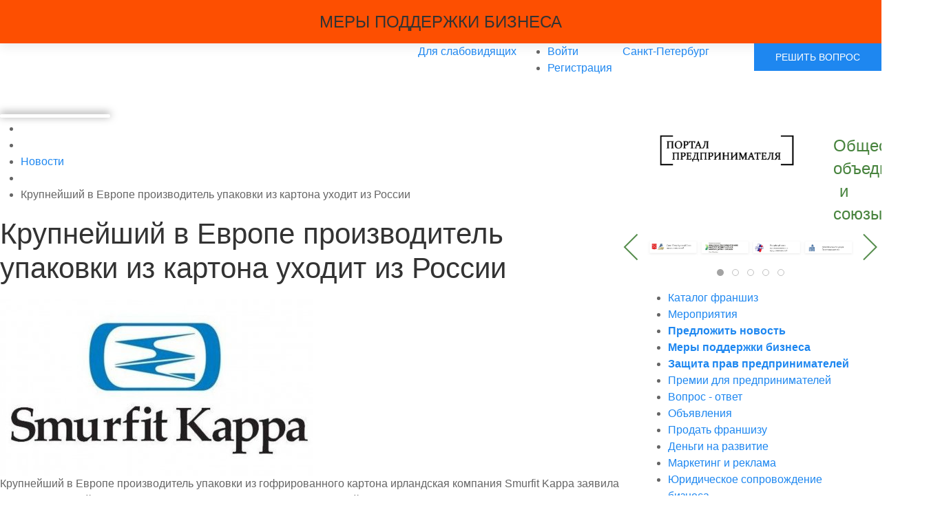

--- FILE ---
content_type: text/html; charset=utf-8
request_url: https://business-person.ru/news/krupneishii-v-evrope-proizvoditel-upakovki-iz-kartona-uhodit-iz-rossii.html
body_size: 12197
content:
<!DOCTYPE html>
<html lang="ru" prefix="og: http://ogp.me/ns# video: http://ogp.me/ns/video# ya: http://webmaster.yandex.ru/vocabularies/ article: http://ogp.me/ns/article#  profile: http://ogp.me/ns/profile#">
<head>
    <!-- saved from url=(0014)about:internet -->
    <title>Крупнейший в Европе производитель упаковки из картона уходит из России</title>
    <meta http-equiv="Content-Type" content="text/html; charset=utf-8">
    <meta name="viewport" content="width=device-width, initial-scale=1.0">
	<meta http-equiv="Cache-Control" content="no-cache">

	<meta name="theme-color" content="#000">
	<meta name="yandex-verification" content="17c5eda9c5138205" />
	<meta name="apple-mobile-web-app-title" content="ПОРТАЛ">
	<meta name="application-name" content="ПОРТАЛ">
	<meta name="msapplication-TileColor" content="#c7c7c7">
	<meta name="msapplication-config" content="//business-person.ru/ico/browserconfig.xml">
    <meta name="mobile-web-app-capable" content="yes">
	<meta name="apple-mobile-web-app-capable" content="yes">
	<meta name="msapplication-TileColor" content="#ffffff">

    <link rel="shortcut icon" href="//business-person.ru/ico/favicon.ico">
	<link rel="apple-touch-icon" sizes="180x180" href="//business-person.ru/ico/apple-touch-icon.png">
	<link rel="icon" type="image/png" sizes="32x32" href="//business-person.ru/ico/favicon-32x32.png">
	<link rel="icon" type="image/png" sizes="192x192" href="//business-person.ru/ico/android-chrome-192x192.png">
	<link rel="icon" type="image/png" sizes="16x16" href="//business-person.ru/ico/favicon-16x16.png">
	<link rel="mask-icon" href="//business-person.ru/ico/safari-pinned-tab.svg" color="#5bbad5">
	
	<!--<link rel="manifest" href="//business-person.ru/ico/site.webmanifest">-->
	<link rel="manifest" href="/manifest.json">
	
	<!--<link rel="stylesheet" href="https://cdnjs.cloudflare.com/ajax/libs/uikit/3.3.1/css/uikit.min.css" />-->
	<!--<link rel="stylesheet" href="https://cdn.jsdelivr.net/npm/uikit@3.5.12/dist/css/uikit.min.css" />-->
	<!--<link rel="stylesheet" href="https://cdn.jsdelivr.net/npm/uikit@3.7.3/dist/css/uikit.min.css" />-->
	<link rel="stylesheet" href="https://cdn.jsdelivr.net/npm/uikit@3.9.2/dist/css/uikit.min.css" />
	<link rel="stylesheet" href="https://business-person.ru/templates/default/controllers/video/video_field.css?1580808857" />
	<link rel="stylesheet" href="https://business-person.ru/templates/default/js/video/colorbox/colorbox.css?1580808857" />
                        	                		        	    <meta name="keywords" content="упаковки, составляет, компания, smurfit, kappa, бизнес, российского, рынка, 17%источник, россии">
		<meta name="description" content="Крупнейший в Европе производитель упаковки из гофрированного картона ирландская компания Smurfit Kappa заявила об уходе с российского рынка. Об этом говорится в сообщении на сайте компании.">
		<link rel="canonical" href="https://business-person.ru/news/krupneishii-v-evrope-proizvoditel-upakovki-iz-kartona-uhodit-iz-rossii.html"/>
		<link rel="search" type="application/opensearchdescription+xml" href="/search/opensearch" title="Поиск на Портал Предпринимателя" />
		<link rel="stylesheet" type="text/css" href="/templates/blotpro/css/theme-layout.css?1580808886">
		<link rel="stylesheet" type="text/css" href="/templates/blotpro/css/theme-gui.css?1580808886">
		<link rel="stylesheet" type="text/css" href="/templates/blotpro/css/theme-widgets.css?1580808886">
		<link rel="stylesheet" type="text/css" href="/templates/blotpro/css/theme-content.css?1580808886">
		<link rel="stylesheet" type="text/css" href="/templates/blotpro/css/theme-modal.css?1580808886">
		<link rel="stylesheet" type="text/css" href="/templates/blotpro/css/custom.css?1580808886">
		<link rel="stylesheet" type="text/css" href="/templates/default/controllers/showcase/css/font-awesome.min.css?1580808886">
		<link rel="stylesheet" type="text/css" href="/templates/blotpro/controllers/usertip/assets/plugins/qtip/qtip.min.css?1580808886">
		<link rel="stylesheet" type="text/css" href="/templates/blotpro/controllers/usertip/assets/css/style.min.css?1580808886">
		<link rel="stylesheet" type="text/css" href="/templates/default/controllers/awards/common.css?1580808886">
		<link rel="stylesheet" type="text/css" href="/templates/default/css/wd_bvi/bvi.min.css?1580808886">
		<link rel="stylesheet" type="text/css" href="/templates/default/css/wd_bvi/wd_bvi.css?1580808886">
		<link rel="stylesheet" type="text/css" href="/templates/blotpro/controllers/subscriptions/styles.css?1580808886">
		<link rel="stylesheet" type="text/css" href="/templates/blotpro/controllers/places/styles.css?1580808886">
		<link rel="stylesheet" type="text/css" href="/templates/blotpro/controllers/places/widgets/styles.css?1580808886">
		<link rel="stylesheet" type="text/css" href="/templates/blotpro/widgets/pageprogressbar/css/pageprogressbar.css?1580808886">
		<link rel="stylesheet" type="text/css" href="/templates/blotpro/controllers/showcase/css/showcase.css?1580808886">
		<script src="/templates/blotpro/js/jquery.js?1580808886" ></script>
		<script src="/templates/blotpro/js/jquery-modal.js?1580808886" ></script>
		<script src="/templates/blotpro/js/core.js?1580808886" ></script>
		<script src="/templates/blotpro/js/modal.js?1580808886" ></script>
		<script src="/templates/blotpro/controllers/usertip/assets/plugins/qtip/qtip.min.js?1580808886" ></script>
		<script src="/templates/blotpro/controllers/usertip/assets/js/init.min.js?1580808886" ></script>
		<script src="/templates/blotpro/js/jquery-scroll.js?1580808886" ></script>
		<script src="/templates/blotpro/js/comments.js?1580808886" ></script>
		<script src="/templates/blotpro/js/rating_stars.js?1580808886" ></script>
		<script src="/templates/default/js/wd_bvi/bvi.min.js?1580808886" ></script>
		<script src="/templates/default/js/wd_bvi/bvi-init.min.js?1580808886" ></script>
		<script src="/templates/default/js/wd_bvi/js.cookie.min.js?1580808886" ></script>
		<script src="/templates/blotpro/js/subscriptions.js?1580808886" ></script>
		<script src="/templates/default/js/maps/calendar.js?1580808886" ></script>
		<script src="/templates/blotpro/widgets/pageprogressbar/js/pageprogressbar.min.js?1580808886" ></script>
		<script src="/templates/blotpro/controllers/showcase/js/showcase.js?1580808886" ></script>
		    <meta name="csrf-token" content="90cb90bef0f1fd6eff5422230accfaf2bbfe940d76d6bba33c7b1531ab74be7b" />
	    <style>#layout header #logo a, #layout header #logo > span {
    background-image: url("/upload/000/u1/c/8/fd2c7a8b.png") !important;
    background-size: contain;
}
#body section {
    float: left !important;
}
#body aside {
    float: right !important;
}
#body aside .menu li ul {
    left: auto !important;
    }
@media screen and (max-width: 980px) {
    #layout { width: 100% !important; min-width: 0 !important; }
}
</style>
	<!--
	<script>
	!function(f,b,e,v,n,t,s)
	{if(f.fbq)return;n=f.fbq=function(){n.callMethod?
	n.callMethod.apply(n,arguments):n.queue.push(arguments)};
	if(!f._fbq)f._fbq=n;n.push=n;n.loaded=!0;n.version='2.0';
	n.queue=[];t=b.createElement(e);t.async=!0;
	t.src=v;s=b.getElementsByTagName(e)[0];
	s.parentNode.insertBefore(t,s)}(window, document,'script',
	'https://connect.facebook.net/en_US/fbevents.js');
	fbq('init', '199867665151797');
	fbq('track', 'PageView');
	</script>
	<noscript><img height="1" width="1" style="display:none"
	src="https://www.facebook.com/tr?id=199867665151797&ev=PageView&noscript=1"
	/></noscript>
	-->
	<!-- Global site tag (gtag.js) - Google Analytics -->
<!--<script async src="https://www.googletagmanager.com/gtag/js?id=G-H5EJSLV782"></script>
<script>
  window.dataLayer = window.dataLayer || [];
  function gtag(){dataLayer.push(arguments);}
  gtag('js', new Date());

  gtag('config', 'G-H5EJSLV782');
</script>-->
</head>
<body id="desktop_device_type">
	    <div id="layout">

        		
		<div>
			<div class="widget_ajax_wrap" id="widget_pos_gp-top"><div class="widget_html_block"><div class="link-undec">
	<a href="/pages/mery-podderzki.html" rel="nofollow" target="_blank" title="Меры поддержки бизнеса">
		<div style="display: flex; background: #fd4f01;" class="uk-text-center uk-card-default uk-card-hover uk-margin-remove" uk-grid>
			<div class="uk-width-expand@m uk-padding-small uk-padding-remove-vertical">
				<div class="uk-card">
					<p class="uk-card-title uk-text-uppercase uk-margin-remove gp-white uk-visible@s uk-padding-small">Меры поддержки бизнеса</p>
					<p class="uk-h3 uk-text-uppercase uk-margin-remove gp-white uk-hidden@s">Меры поддержки бизнеса</p>
				</div>
			</div>
		</div>
	</a>
</div></div>

</div>
		</div>
		
		<div class="uk-hidden@s uk-padding uk-position-relative">
			<div class="uk-text-center">
				<a href="/" rel="nofollow" title="Портал предпринимателя"><img src="https://business-person.ru/upload/images/logo_mob.png" title="Портал предпринимателя" style="width: 100%; max-width: 180px;"></a>
			</div>
			<div class="uk-display-block">
									<div class="uk-child-width-auto uk-margin-auto uk-margin-small-top uk-text-center">
							<a title="Войти" class="ajax-modal uk-padding-remove gp-link-dashed uk-text-secondary" href="/auth/login"><span class="wrap">Войти</span></a>
							<span style="padding: 0px 10px;">/</span>
							<a title="Регистрация" class="gp-link uk-text-secondary" href="/auth/register"><span class="wrap">Регистрация</span></a>
					</div>
							</div>
			
		</div>
		
		<div class="support gp-hotline-block" hidden>
			<button class="uk-alert-close" type="button" aria-label="Close" uk-close uk-toggle="target: .support"></button>
			<p class="uk-text-center uk-margin-remove"><a href="tel:88001016469" rel="nofollow" title="Горячая линия" class="gp-link-dashed uk-h2">8-800-101-64-69</a></p>
			<p class="uk-h6 uk-margin-small uk-text-center uk-text-uppercase">Горячая линия по вопросам правового сопровождения бизнеса</p>
		</div>
		
				
		<header class="gp-header">
			<div>
				<div style="display: flex;" class="uk-margin uk-grid-small" uk-grid>
					<div class="uk-width-expand uk-visible@s">
						<div id="logo" class="uk-visible@s">
															<a href="/"></a>
													</div>
					</div>
					<div class="uk-width-auto uk-visible@s">
						<div class="widget_ajax_wrap" id="widget_pos_header-left-one"></div>
					</div>
					<div class="uk-width-auto uk-visible@m">
						<div class="widget_ajax_wrap" id="widget_pos_header-left-two"><a class="bvi-open" rel="nofollow" href="#">Для слабовидящих </a></div>
					</div>
					<div class="uk-width-auto uk-visible@s">
						<div class="widget_ajax_wrap" id="widget_pos_header"><ul class="menu uk-visible@s">

    
    
        
        
        
        <li class="ajax-modal key gp-auth">
                            <a title="Войти" class="item" href="/auth/login" target="_self" >
                    <span class="wrap">
                        Войти                                            </span>
                </a>
            
            
        
    
        
                    </li>
        
        
        <li class="gp-reg">
                            <a title="Регистрация" class="item" href="/auth/register" target="_self" >
                    <span class="wrap">
                        Регистрация                                            </span>
                </a>
            
            
        
    
            </li></ul>
    </div>
					</div>
					<div class="uk-width-auto uk-visible@s">
						<div class="widget_ajax_wrap" id="widget_pos_header-center">
							<a class="ajaxlink ajax-modal item select-city uk-visible@s" href="/places/city_select"><span class="wrap">Санкт-Петербург</span></a>													</div>
					</div>
					<!-- mobile -->
					<div class="uk-hidden@s gp-logo-mob uk-width-expand uk-text-left">
						<a href="/" rel="nofollow" title="Портал предпринимателя"><img src="https://business-person.ru/upload/images/lb.svg" title="Портал предпринимателя"></a>
					</div>
					<!--
										-->
					<div class="uk-width-auto">
						<div class="widget_ajax_wrap" id="widget_pos_header-right-one"></div>
					</div>
					<div class="uk-width-auto">
						<div class="widget_ajax_wrap" id="widget_pos_header-right-two">
													</div>
					</div>
					<div class="uk-width-auto uk-hidden">
						<div class="widget_ajax_wrap">
							<a href="#" uk-icon="icon: pencil; ratio: 1.7"></a>
						</div>
					</div>
					<div class="uk-width-auto uk-margin-left">
						<div class="widget_ajax_wrap" id="gp-navigation">
															<button class="uk-button uk-button-primary" type="button" uk-toggle="target: #offcanvas-overlay">Решить вопрос</button>
													</div>
					</div>
					<!-- /mobile -->
				</div>
			</div>
		</header>
		
                    <nav>
                <div class="widget_ajax_wrap" id="widget_pos_top">
<style>
			progress::-webkit-progress-bar{background-color:rgba(255, 255, 255, 0)}progress::-webkit-progress-value{border-radius:25px}</style>

<div class="wuha-title" style="width:100%;">
	<div class="progress-wrapper">
		<div class="progress-label" style="color:#808080;font-size:16px;"></div>
		<progress style="height:5px;box-shadow:0 -2px 12px 0 rgba(120, 120, 120, 1);border-radius:25px;"></progress>
	</div>
</div>
</div>
            </nav>
        		
				
        <div id="body">
            
			
            
            <section style="width:900px">

                <div class="widget_ajax_wrap" id="widget_pos_left-top"></div>

                                    <article>
                                                    <div id="breadcrumbs">
                                <ul itemscope itemtype="https://schema.org/BreadcrumbList">

    <li class="home" itemprop="itemListElement" itemscope itemtype="https://schema.org/ListItem">
        <a href="/" title="Главная" itemprop="item">
            <meta itemprop="name" content="Главная" />
            <meta itemprop="position" content="1" />
        </a>
    </li>

    
        <li class="sep"></li>

        
            
            <li itemprop="itemListElement" itemscope itemtype="https://schema.org/ListItem">
                                    <a href="/news" itemprop="item">
                        <span itemprop="name">
                            Новости                        </span>
                    </a>
                                <meta itemprop="position" content="2" />
            </li>

                            <li class="sep"></li>
            
            
        
            
            <li itemprop="itemListElement" itemscope itemtype="https://schema.org/ListItem">
                                    <span itemprop="name">
                        Крупнейший в Европе производитель упаковки из картона уходит из России                    </span>
                                <meta itemprop="position" content="3" />
            </li>

            
            
        
    </ul>                            </div>
                        							<div class="becon" id="widget_pos_becon"></div>
                        <div id="controller_wrap">
                                                        <div class="article" itemscope itemtype="http://schema.org/NewsArticle">
			<h1 itemprop="headline">
			Крупнейший в Европе производитель упаковки из картона уходит из России					</h1>
			
	
	<div class="content_item news_item" itemprop="articleBody">

		
			
			
							
					<div class="field ft_image f_photo left_field my-class gp-img-right" >
												<div class="value"><a title="Крупнейший в Европе производитель упаковки из картона уходит из России" class="ajax-modal modal_image hover_image" href="/upload/000/u1/8/4/krupneishii-v-evrope-proizvoditel-upakovki-iz-kartona-uhodit-iz-rossii-photo-big.jpg"><img src="/upload/000/u1/0/0/krupneishii-v-evrope-proizvoditel-upakovki-iz-kartona-uhodit-iz-rossii-photo-normal.jpg" title="Крупнейший в Европе производитель упаковки из картона уходит из России" alt="Крупнейший в Европе производитель упаковки из картона уходит из России"  class="img-fluid " /></a></div>
					</div>

				
					<div class="field ft_html f_content auto_field" >
												<div class="value"><p>Крупнейший в Европе производитель упаковки из гофрированного картона ирландская компания Smurfit Kappa заявила об уходе с российского рынка. Об этом говорится в сообщении на сайте компании.</p><p>В компании пояснили, что Smurfit Kappa уже приостановила поддержку своей деятельности в России, включая импорт и экспорт, а также краткосрочное или долгосрочное финансирование. Сообщается, что уход с российского рынка будет осуществлен в установленном порядке. Все это время компания обещает платить зарплату своим сотрудникам и выполнять юридические обязательства. Также уточняется, что российский бизнес составляет менее 1% прогнозируемых продаж.</p><p>Ранее в ряде российских регионов сообщили о росте цен на упаковку товаров. В частности, с такой проблемой столкнулись саратовские предприятия. По данным производителей, цена упаковки существенно влияет на конечную стоимость товара. Например, в цене пачки макаронных изделий ее доля составляет 17%.</p><p><strong>Источник: </strong> <a href="https://rg.ru/2022/04/01/krupnejshij-v-evrope-proizvoditel-upakovki-iz-kartona-uhodit-iz-rossii.html" target="_blank" rel="nofollow noopener">rg.ru Бизнес</a></p></div>
					</div>

							
			
		
		
		
		
		
					<div class="info_bar">
									<div class="bar_item bi_rating" title="">
													
<div class="rating_stars_widget content_news_rating" id="rating-news-1699"
        data-url="/rating/vote"
            data-target-controller="content"
        data-target-subject="news"
        data-target-id="1699"
                    data-info-url="/rating/info"
            >
    
			<a class="ajax-modal" href="/auth/login">
		<div class="stars"
         title="Для голосования необходимо авторизоваться"
		                  >
        <svg class="star rating" data-rating="1">
        <polygon points="9.9, 1.1, 3.3, 21.78, 19.8, 8.58, 0, 8.58, 16.5, 21.78"/>
        </svg>
        <svg class="star rating" data-rating="2">
        <polygon points="9.9, 1.1, 3.3, 21.78, 19.8, 8.58, 0, 8.58, 16.5, 21.78"/>
        </svg>
        <svg class="star rating" data-rating="3">
        <polygon points="9.9, 1.1, 3.3, 21.78, 19.8, 8.58, 0, 8.58, 16.5, 21.78"/>
        </svg>
        <svg class="star rating" data-rating="4">
        <polygon points="9.9, 1.1, 3.3, 21.78, 19.8, 8.58, 0, 8.58, 16.5, 21.78"/>
        </svg>
        <svg class="star rating" data-rating="5">
        <polygon points="9.9, 1.1, 3.3, 21.78, 19.8, 8.58, 0, 8.58, 16.5, 21.78"/>
        </svg>
    </div>
			</a>
	</div>
											</div>
									<div class="bar_item bi_date_pub" title="Дата публикации">
													<time itemprop="datePublished" datetime="2022-04-02T15:40:00+03:00">02.04.2022</time> <span class="time">15:40</span>											</div>
									<div class="bar_item bi_hits" title="Просмотры">
													214											</div>
									<div class="bar_item bi_share" title="">
													<script src="https://yastatic.net/share2/share.js"></script>
<div class="ya-share2" data-curtain data-services="messenger,vkontakte,odnoklassniki,telegram,viber,whatsapp,moimir,skype"></div>
<br>											</div>
													<a href="?print" class="print_link" style="text-align:right;" title="Распечатать" target="_blank">Распечатать</a>								
								
			</div>
		
	</div>
	
</div>

    <div id="comments_widget" class="tabs-menu">

    <span id="comments"></span>

    <ul class="tabbed content_news_comments_tab">
                    <li><a href="#tab-icms">Комментарии</a></li>
            </ul>

            <div id="tab-icms" class="tab content_news_comments" >
                <div class="content_list_rss_icon">
        <a href="/rss/feed/comments?tc=content&ts=news&ti=1699" target="_blank">RSS</a>
    </div>
<div id="comments_list">

    
        <div class="no_comments">
            Нет комментариев. Ваш будет первым!        </div>

                    <div class="login_to_comment">
                <a href="/auth/login">Войдите</a> или <a href="/auth/register">зарегистрируйтесь</a> чтобы добавлять комментарии            </div>
        
    
    
</div>
<div id="comments_urls" style="display: none"
        data-get-url="/comments/get"
        data-approve-url="/comments/approve"
        data-delete-url="/comments/delete"
        data-refresh-url="/comments/refresh"
        data-track-url="/comments/track"
        data-rate-url="/comments/rate"
></div>


        </div>
            
</div>
                        </div>
                    </article>
                
                <div class="widget_ajax_wrap" id="widget_pos_left-bottom"></div>
				<div class="widget_ajax_wrap uk-grid uk-grid-match" id="widget_pos_left-bottom-two"></div>

            </section>

                            <aside>
                    <div class="widget_ajax_wrap" id="widget_pos_right-top"></div>
                    <div class="widget_ajax_wrap" id="widget_pos_right-center"></div>
                    <div class="widget_ajax_wrap" id="widget_pos_right-bottom"><div class="widget  uk-card-default uk-padding-small" id="widget_wrapper_385">
            <span class="title">
            Курс валют                    </span>
        <div class="body">
        <div id="currency">
    <div class="currency_ico" style="margin-top: 10px; text-align: center; display: inline-block; margin-right: 10px;">	
        <strong><span style="font-size:120%;">&#36; USD        
            81</span></strong>.<small>29</small> 
        <span class="negative prev"><sup>&#9660;-0.07</sup></span>
    </div> 
    <div class="currency_ico" style="margin-top: 10px; text-align: center; display: inline-block; margin-right: 10px;">	
        <strong><span style="font-size:120%;">&#8364; EUR        
            94</span></strong>.<small>19</small> 
        <span class="negative prev"><sup>&#9660;-0.01</sup></span>
    </div> 
</div>    </div>
    </div><div class="widget  uk-card-default uk-padding-small" id="widget_wrapper_117">
            <span class="title">
            Категории                    </span>
        <div class="body">
        <div class="widget_content_tree">

    <ul class="has_cover_preset cover_preset_micro">

        
        
            
            
            <li  >

                <a class="item" href="/news/press-relizy">
                    <span>Пресс релизы</span>
                </a>

                
                
        
            
                            </li>
            
            <li  class="folder">

                <a class="item" href="/news/zakonodatelstvo">
                    <span>Законодательство</span>
                </a>

                <ul>
                
        
            
            
            <li  >

                <a class="item" href="/news/zakonodatelstvo/obschestvennaja-recenzija">
                    <span>Общественная рецензия</span>
                </a>

                
                
        
                            </li></ul>
            
                            </li>
            
            <li  >

                <a class="item" href="/news/novosti-portala">
                    <span>Новости портала</span>
                </a>

                
                
        
                    </li></ul>
        
</div>    </div>
    </div><div class="widget  uk-card-default uk-padding-small" id="widget_wrapper_43">
            <span class="title">
            Оставайтесь в курсе                    </span>
        <div class="body">
        <div class="subscriptions_buttons">
    <div class="subscriptions_buttons_item">
        <div class="subscriptions_buttons_title">
            Все новости        </div>
        <div class="subscriptions_buttons_button">
            <div class="subscribe_wrap">
    <a href="#" class="subscriber" data-hash="34e534436a61268b352ec088f2365df6" data-link0="/subscriptions/subscribe" data-link1="/subscriptions/unsubscribe" data-text0="Подписаться" data-text1="Отписаться" data-issubscribe="0" data-target="{&quot;controller&quot;:&quot;content&quot;,&quot;subject&quot;:&quot;news&quot;,&quot;params&quot;:[]}"><svg class="style-svg" width="14" height="14" viewBox="0 0 18 18"><g fill="none"><path d="M2.5 14h13v-.382l-2-1V12l.002-3.938c-.152-2.44-1.12-4.02-3.262-4.596l-.74-.2V2h-1v1.267l-.74.199C5.669 4.028 4.658 5.66 4.5 8v4.618l-2 1V14z" stroke="#FFF" stroke-width="2"></path><path d="M9 17c.986 0 1.5-.514 1.5-1.5V15h-3v.5c0 .986.514 1.5 1.5 1.5z" fill="#FFF"></path><path d="M2.5 14h13v-.382l-2-1V12l.002-3.938c-.152-2.44-1.12-4.02-3.262-4.596l-.74-.2V2h-1v1.267l-.74.199C5.669 4.028 4.658 5.66 4.5 8v4.618l-2 1V14z" stroke="#FFF" stroke-width="2"></path></g></svg> <span></span></a>
    <div class="spinner"><div class="bounce1"></div><div class="bounce2"></div><div class="bounce3"></div></div>
    <span title="Подписчики" class="count-subscribers" data-list_link="/subscriptions/list_subscribers/34e534436a61268b352ec088f2365df6">5</span>
</div>        </div>
    </div>
    <div class="subscriptions_buttons_item">
        <div class="subscriptions_buttons_title">
            Новости от Редакция Портала Предпринимателя        </div>
        <div class="subscriptions_buttons_button">
            <div class="subscribe_wrap">
    <a href="#" class="subscriber" data-hash="39fb5051f9e89a22aea8a1da40df8da2" data-link0="/subscriptions/subscribe" data-link1="/subscriptions/unsubscribe" data-text0="Подписаться" data-text1="Отписаться" data-issubscribe="0" data-target="{&quot;controller&quot;:&quot;content&quot;,&quot;subject&quot;:&quot;news&quot;,&quot;params&quot;:{&quot;filters&quot;:[{&quot;field&quot;:&quot;user_id&quot;,&quot;condition&quot;:&quot;eq&quot;,&quot;value&quot;:&quot;1&quot;}]}}"><svg class="style-svg" width="14" height="14" viewBox="0 0 18 18"><g fill="none"><path d="M2.5 14h13v-.382l-2-1V12l.002-3.938c-.152-2.44-1.12-4.02-3.262-4.596l-.74-.2V2h-1v1.267l-.74.199C5.669 4.028 4.658 5.66 4.5 8v4.618l-2 1V14z" stroke="#FFF" stroke-width="2"></path><path d="M9 17c.986 0 1.5-.514 1.5-1.5V15h-3v.5c0 .986.514 1.5 1.5 1.5z" fill="#FFF"></path><path d="M2.5 14h13v-.382l-2-1V12l.002-3.938c-.152-2.44-1.12-4.02-3.262-4.596l-.74-.2V2h-1v1.267l-.74.199C5.669 4.028 4.658 5.66 4.5 8v4.618l-2 1V14z" stroke="#FFF" stroke-width="2"></path></g></svg> <span></span></a>
    <div class="spinner"><div class="bounce1"></div><div class="bounce2"></div><div class="bounce3"></div></div>
    <span title="Подписчики" class="count-subscribers" data-list_link="/subscriptions/list_subscribers/39fb5051f9e89a22aea8a1da40df8da2">2</span>
</div>        </div>
    </div>
</div>    </div>
    </div><div class="widget  uk-card-default uk-padding-small" id="widget_wrapper_44">
            <span class="title">
            Мероприятия                    </span>
        <div class="body">
        <div class="widget_places_calendar maps_widget">
            <div class="month_name">
            <a class="month-nav prev-month" href="#">&larr;</a>            <span>Ноябрь, 2025</span>
            <a class="month-nav next-month" href="#">&rarr;</a>        </div>
        <div class="days">
                        <div class="day day-1 day-2025-11-0">
                                </div>
                    <div class="day day-2 day-2025-11-0">
                                </div>
                    <div class="day day-3 day-2025-11-0">
                                </div>
                    <div class="day day-4 day-2025-11-0">
                                </div>
                    <div class="day day-5 day-2025-11-0">
                                </div>
                    <div class="day day-6 day-2025-11-01">
                    1            </div>
                    <div class="day day-7 day-2025-11-02">
                    2            </div>
                    <div class="day day-1 day-2025-11-03">
                    3            </div>
                    <div class="day day-2 day-2025-11-04">
                    4            </div>
                    <div class="day day-3 day-2025-11-05">
                    5            </div>
                    <div class="day day-4 day-2025-11-06">
                    6            </div>
                    <div class="day day-5 day-2025-11-07">
                    7            </div>
                    <div class="day day-6 day-2025-11-08">
                    8            </div>
                    <div class="day day-7 day-2025-11-09">
                    9            </div>
                    <div class="day day-1 day-2025-11-10">
                    10            </div>
                    <div class="day day-2 day-2025-11-11">
                    11            </div>
                    <div class="day day-3 day-2025-11-12">
                    12            </div>
                    <div class="day day-4 day-2025-11-13 day-today">
                    13            </div>
                    <div class="day day-5 day-2025-11-14">
                    14            </div>
                    <div class="day day-6 day-2025-11-15">
                    15            </div>
                    <div class="day day-7 day-2025-11-16">
                    16            </div>
                    <div class="day day-1 day-2025-11-17">
                    17            </div>
                    <div class="day day-2 day-2025-11-18">
                    18            </div>
                    <div class="day day-3 day-2025-11-19">
                    19            </div>
                    <div class="day day-4 day-2025-11-20">
                    20            </div>
                    <div class="day day-5 day-2025-11-21">
                    21            </div>
                    <div class="day day-6 day-2025-11-22">
                    22            </div>
                    <div class="day day-7 day-2025-11-23">
                    23            </div>
                    <div class="day day-1 day-2025-11-24">
                    24            </div>
                    <div class="day day-2 day-2025-11-25">
                    25            </div>
                    <div class="day day-3 day-2025-11-26">
                    26            </div>
                    <div class="day day-4 day-2025-11-27">
                    27            </div>
                    <div class="day day-5 day-2025-11-28">
                    28            </div>
                    <div class="day day-6 day-2025-11-29">
                    29            </div>
                    <div class="day day-7 day-2025-11-30">
                    30            </div>
        </div>
</div>

<script>
    $(document).ready(function(){
        icms.mapsCalendar.init({
            month: 11,
            year: 2025,
            city_id: 0,
            url: '/places/events_calendar',
        });
    });
</script>    </div>
    </div><div class="widget  uk-card-default uk-padding-small" id="widget_wrapper_248">
            <span class="title">
            Облако тегов                    </span>
        <div class="body">
        
    <div class="widget_tags_cloud">

        <ul class="tags_as_cloud">
            
                
                                                        <li  style="font-size: 17px;">
                        						<a class="tags_bar_link" href="/tags/meroprijatija">мероприятия</a>
                    </li>
                
                

                    </ul>

    </div>

    </div>
    </div></div>
                </aside>
            
        </div>

        		
		<section class="bot-bottom">
			<div class="widget_ajax_wrap" id="widget_pos_bot-bottom-one"><div class="bot-bottom-one"></div></div>
			<div class="widget_ajax_wrap" id="widget_pos_bot-bottom-one-banner"><div class="bot-bottom-one-banner"></div></div>
			<div class="widget_ajax_wrap" id="widget_pos_bot-bottom-two"><div class="bot-bottom-two"></div></div>
		</section>	
		
		<footer>
            <div class="footer">
				<div class="footer-one"><div class="widget_ajax_wrap" id="widget_pos_footer-one"><div class="widget" id="widget_wrapper_556">
        <div class="body">
        <div class="widget_html_block"><div class="uk-container uk-container-xlarge">
  	<div uk-grid>
  		<div class="uk-width-1-1 uk-width-auto@m uk-text-center">
  			<div class="uk-card uk-padding-small">
  				<img src="//business-person.ru/upload/images/logo-footer-dark.png" style="width: 200px;" alt="Портал предпринимателя" title="Портал предпринимателя">
  			</div>
  		</div>
  		<div class="uk-width-1-1 uk-width-expand@m">
  			<p class="uk-text-center uk-h3 uk-margin-top uk-visible@s" style="color: #47833d;">Общественные объединения и союзы</p>
  			<p class="uk-text-center uk-h6 uk-margin-small-bottom uk-hidden@s uk-margin-remove-top" style="color: #47833d;">Общественные объединения и союзы</p>
  		</div>
  	</div>
  	<div uk-slider>
  		<div class="uk-position-relative">
  			<div class="uk-slider-container">
  				<ul class="uk-slider-items uk-child-width-1-1 uk-child-width-1-2@s uk-child-width-1-3@m uk-child-width-1-4@l" style="overflow: unset;">
  					<li class="uk-margin-remove">
  						<div>
  							<div class="uk-card uk-padding-remove">
  								<a href="//business-person.ru/pages/spsp.html" title="Санкт-Петербургский Союз предпринимателей">
  									<img src="/upload/images/ks/ks1.png" alt="Санкт-Петербургский Союз предпринимателей" title="Санкт-Петербургский Союз предпринимателей">
  								</a>
  							</div>
  						</div>
  					</li>
  					<li class="uk-margin-remove">
  						<div>
  							<div class="uk-card uk-padding-remove">
  								<a href="https://business-person.ru/orgs/credit-fond" title="Фонд содействия кредитованию малого и среднего бизнеса" target="_blank">
  									<img src="/upload/images/fonds.png" alt="Фонд содействия кредитованию малого и среднего бизнеса" title="Фонд содействия кредитованию малого и среднего бизнеса">
  								</a>
  							</div>
  						</div>
  					</li>
  					<li class="uk-margin-remove">
  						<div>
  							<div class="uk-card uk-padding-remove">
  								<a rel="nofollow" href="http://www.rspp.ru/about/inform/join_rspp/?business-person.ru" title="Вступить в Российский союз промышленников и предпринимателей" target="_blank">
  									<img src="/upload/images/ks/ks2.png" alt="Российский союз промышленников и предпринимателей" title="Российский союз промышленников и предпринимателей">
  								</a>
  							</div>
  						</div>
  					</li>
  					<li class="uk-margin-remove">
  						<div>
  							<div class="uk-card uk-padding-remove">
  								<a rel="nofollow" href="https://business-person.ru/orgs/moomap" title="Московская Ассоциация Предпринимателей" target="_blank">
  									<img src="/upload/images/ks/ks3.png" alt="Московская Ассоциация Предпринимателей" title="Московская Ассоциация Предпринимателей">
  								</a>
  							</div>
  						</div>
  					</li>
  					<li class="uk-margin-remove">
  						<div>
  							<div class="uk-card uk-padding-remove">
  								<a href="/pages/dlya-nko.html" title="Добавить организацию">
  									<img src="/upload/images/ks/ks4.png" alt="Добавить организацию" title="Добавить организацию">
  								</a>
  							</div>
  						</div>
  					</li>
  				</ul>
  			</div>
  			<div class="uk-visible@m">
  				<a class="uk-position-center-left-out uk-slidenav-large" href="#" style="color: #568d4d;" uk-slidenav-previous uk-slider-item="previous"></a>
  				<a class="uk-position-center-right-out uk-slidenav-large" href="#" style="color: #568d4d;" uk-slidenav-next uk-slider-item="next"></a>
  			</div>
  			<div class="uk-hidden@m">
  				<a class="uk-position-center-left-out" href="#" style="padding-right: 2px; color: #568d4d;" uk-slidenav-previous uk-slider-item="previous"></a>
  				<a class="uk-position-center-right-out" href="#" style="padding-left: 2px; color: #568d4d;" uk-slidenav-next uk-slider-item="next"></a>
  			</div>
  		</div>
  		<ul class="uk-slider-nav uk-dotnav uk-flex-center uk-margin"></ul>
  	</div>
  </div></div>

    </div>
    </div></div></div>
				<div class="footer-two"><div class="widget_ajax_wrap" id="widget_pos_footer-two"><div class="widget  uk-container" id="widget_wrapper_15">
        <div class="body">
        <ul class="menu">

    
    
        
        
        
        <li >
                            <a title="Каталог франшиз" class="item" href="/board/franshizy" target="_self" >
                    <span class="wrap">
                        Каталог франшиз                                            </span>
                </a>
            
            
        
    
        
                    </li>
        
        
        <li >
                            <a title="Мероприятия" class="item" href="/tags/content-news/meroprijatija" target="_self" >
                    <span class="wrap">
                        Мероприятия                                            </span>
                </a>
            
            
        
    
        
                    </li>
        
        
        <li class="gp-blue uk-text-bold">
                            <a title="Предложить новость" class="item" href="/iforms/add_news" target="_blank" >
                    <span class="wrap">
                        Предложить новость                                            </span>
                </a>
            
            
        
    
        
                    </li>
        
        
        <li class="gp-red uk-text-bold">
                            <a title="Меры поддержки бизнеса" class="item" href="/pages/mery-podderzki.html" target="_self" >
                    <span class="wrap">
                        Меры поддержки бизнеса                                            </span>
                </a>
            
            
        
    
        
                    </li>
        
        
        <li class="gp-green uk-text-bold">
                            <a title="Защита прав предпринимателей" class="item" href="/pages/ombudsman.html" target="_blank" >
                    <span class="wrap">
                        Защита прав предпринимателей                                            </span>
                </a>
            
            
        
    
        
                    </li>
        
        
        <li >
                            <a title="Премии для предпринимателей" class="item" href="/pages/rewards.html" target="_self" >
                    <span class="wrap">
                        Премии для предпринимателей                                            </span>
                </a>
            
            
        
    
        
                    </li>
        
        
        <li >
                            <a title="Вопрос - ответ" class="item" href="/questions" target="_self" >
                    <span class="wrap">
                        Вопрос - ответ                                            </span>
                </a>
            
            
        
    
        
                    </li>
        
        
        <li >
                            <a title="Объявления" class="item" href="/board" target="_self" >
                    <span class="wrap">
                        Объявления                                            </span>
                </a>
            
            
        
    
        
                    </li>
        
        
        <li >
                            <a title="Продать франшизу" class="item" href="/pages/besplatnoe-razmeshchenie-franshizy.html" target="_self" >
                    <span class="wrap">
                        Продать франшизу                                            </span>
                </a>
            
            
        
    
        
                    </li>
        
        
        <li >
                            <a title="Деньги на развитие" class="item" href="/pages/dengi-na-razvitie.html" target="_self" >
                    <span class="wrap">
                        Деньги на развитие                                            </span>
                </a>
            
            
        
    
        
                    </li>
        
        
        <li >
                            <a title="Маркетинг и реклама" class="item" href="/pages/marketing.html" target="_self" >
                    <span class="wrap">
                        Маркетинг и реклама                                            </span>
                </a>
            
            
        
    
        
                    </li>
        
        
        <li class="trasformb">
                            <a title="Юридическое сопровождение бизнеса" class="item" href="/pages/yuridicheskoe-soprovozhdenie-biznesa.html" target="_self" >
                    <span class="wrap">
                        Юридическое сопровождение бизнеса                                            </span>
                </a>
            
            
        
    
        
                    </li>
        
        
        <li >
                            <a title="Бухгалтерское обслуживание" class="item" href="/pages/buhgalterskoe-obsluzhivanie.html" target="_self" >
                    <span class="wrap">
                        Бухгалтерское обслуживание                                            </span>
                </a>
            
            
        
    
        
                    </li>
        
        
        <li >
                            <a title="Сертификация и стандартизация" class="item" href="/pages/certification.html" target="_self" >
                    <span class="wrap">
                        Сертификация и стандартизация                                            </span>
                </a>
            
            
        
    
        
                    </li>
        
        
        <li >
                            <a title="Инновации" class="item" href="/innovations" target="_self" >
                    <span class="wrap">
                        Инновации                                            </span>
                </a>
            
            
        
    
        
                    </li>
        
        
        <li >
                            <a title="Проверить свой сайт" class="item" href="/pages/site-audit.html" target="_self" >
                    <span class="wrap">
                        Проверить свой сайт                                            </span>
                </a>
            
            
        
    
        
                    </li>
        
        
        <li >
                            <a title="Справочник организаций" class="item" href="/places" target="_self" >
                    <span class="wrap">
                        Справочник организаций                                            </span>
                </a>
            
            
        
    
        
                    </li>
        
        
        <li class="uk-text-bold">
                            <a title="Черный список" class="item" href="/pages/black-list.html" target="_self" >
                    <span class="wrap">
                        Черный список                                            </span>
                </a>
            
            
        
    
        
                    </li>
        
        
        <li >
                            <a title="Социальная сеть для бизнеса" class="item" href="/auth/register" target="_self" >
                    <span class="wrap">
                        Социальная сеть для бизнеса                                            </span>
                </a>
            
            
        
    
        
                    </li>
        
        
        <li class="gp-gold uk-text-bold">
                            <a title="Свой вклад внесли" class="item" href="/pages/team.html" target="_self" >
                    <span class="wrap">
                        Свой вклад внесли                                            </span>
                </a>
            
            
        
    
        
                    </li>
        
        
        <li >
                            <a title="Контакты" class="item" href="/pages/contacts.html" target="_self" >
                    <span class="wrap">
                        Контакты                                            </span>
                </a>
            
            
        
    
            </li></ul>
        </div>
    </div></div></div>
			</div>
        </footer>

        <footer>
			<div class="footer-copy">
            <ul>
                <li id="copyright">
                    <a href="/">
                        Портал Предпринимателя</a>
                    &copy;
                    2025                </li>
                <li id="info">
                    <!-- <span class="item">
                        Работает на <a href="https://instantcms.ru/">InstantCMS</a>                    </span> -->
                                    </li>
                <li id="nav">
                    <div class="widget_ajax_wrap" id="widget_pos_footer"><a href="#" id="c-go-top" class="uk-icon-button uk-text-primary" uk-totop uk-scroll></a>
<script>
$(function() {
  // Amount of scrolling before button is shown/hidden.
  var offset = 200;

  // Fade duration
  var duration = 500;

  // Toggle view of button when scrolling.
  $(window).scroll(function() {
    if ($(this).scrollTop() > offset) {
      $('#c-go-top').fadeIn(duration);
    } else {
      $('#c-go-top').fadeOut(duration);
    }
  });
  });
</script></div>
                </li>
            </ul>
			</div>
        </footer> 
		
		<!-- Меню -->
		<div>
			<div id="gp-navigation">
				<div id="offcanvas-overlay" uk-offcanvas="overlay: true; flip: true">
					<div class="uk-offcanvas-bar gp-offcanvas-bar uk-padding-remove-horizontal">
						<button class="uk-offcanvas-close" type="button" uk-close></button>
						<ul class="uk-nav-default uk-nav-parent-icon gp-nav-main" uk-nav>

    
    
        
        
        
        <li >
                            <a title="Меры поддержки бизнеса"  href="/pages/mery-podderzki.html"  target="_self">
                    <span class="wrap">
                        Меры поддержки бизнеса                                            </span>
                </a>
            
            
        
    
        
                    </li>
        
        
        <li >
                            <a title="Каталог франшиз"  href="/board/franshizy"  target="_self">
                    <span class="wrap">
                        Каталог франшиз                                            </span>
                </a>
            
            
        
    
        
                    </li>
        
        
        <li >
                            <a title="Маркетинг и реклама"  href="/pages/marketing.html"  target="_self">
                    <span class="wrap">
                        Маркетинг и реклама                                            </span>
                </a>
            
            
        
    
        
                    </li>
        
        
        <li >
                            <a title="Юридическое сопровождение бизнеса"  href="/pages/yuridicheskoe-soprovozhdenie-biznesa.html"  target="_self">
                    <span class="wrap">
                        Юридическое сопровождение бизнеса                                            </span>
                </a>
            
            
        
    
        
                    </li>
        
        
        <li >
                            <a title="Бухгалтерское обслуживание"  href="/pages/buhgalterskoe-obsluzhivanie.html"  target="_self">
                    <span class="wrap">
                        Бухгалтерское обслуживание                                            </span>
                </a>
            
            
        
    
        
                    </li>
        
        
        <li >
                            <a title="Деньги на развитие"  href="/pages/dengi-na-razvitie.html"  target="_self">
                    <span class="wrap">
                        Деньги на развитие                                            </span>
                </a>
            
            
        
    
        
                    </li>
        
        
        <li >
                            <a title="Сертификация и стандартизация"  href="/pages/certification.html"  target="_self">
                    <span class="wrap">
                        Сертификация и стандартизация                                            </span>
                </a>
            
            
        
    
        
                    </li>
        
        
        <li >
                            <a title="Защита прав предпринимателей"  href="/pages/ombudsman.html"  target="_blank">
                    <span class="wrap">
                        Защита прав предпринимателей                                            </span>
                </a>
            
            
        
    
        
                    </li>
        
        
        <li >
                            <a title="Проверить сайт компании"  href="/pages/site-audit.html"  target="_self">
                    <span class="wrap">
                        Проверить сайт компании                                            </span>
                </a>
            
            
        
    
        
                    </li>
        
        
        <li >
                            <a title="Мероприятия"  href="/tags/content-news/meroprijatija"  target="_self">
                    <span class="wrap">
                        Мероприятия                                            </span>
                </a>
            
            
        
    
        
                    </li>
        
        
        <li >
                            <a title="Вопрос - ответ"  href="/questions"  target="_self">
                    <span class="wrap">
                        Вопрос - ответ                                            </span>
                </a>
            
            
        
    
            </li></ul>
    <div class="widget_html_block"><div class="uk-padding-small uk-margin-top">
	<div class="uk-grid-small uk-flex-middle uk-margin-medium" uk-grid>
		<div class="uk-width-auto">
			<p><span class="uk-text-success" uk-icon="icon: receiver; ratio: 1.5"></span></p>
		</div>
		<div class="uk-width-expand">
			<p>Телефон редакции <br><a class="gp-link" href="tel:+78126036015" title="Телефон редакции" rel="nofollow" style="border-bottom: 1px dashed; color: #39f;">+7 (812) 603-60-15</a></p>
		</div>
	</div>
	<div class="uk-grid-small uk-flex-middle uk-margin-medium" uk-grid>
		<div class="uk-width-auto">
			<p><span class="uk-text-success" uk-icon="icon: location; ratio: 1.5"></span></p>
		</div>
		<div class="uk-width-expand">
			<p>197046, Россия, г. Санкт-Петербург, ул. Большая Посадская, д. 1 пом. 25</p>
		</div>
	</div>
	<div class="uk-grid-small uk-flex-middle uk-margin-medium" uk-grid>
		<div class="uk-width-auto">
			<p><span class="uk-text-success" uk-icon="icon: mail; ratio: 1.5"></span></p>
		</div>
		<div class="uk-width-expand">
			<p>По вопросам сотрудничества и размещения рекламы <br><a class="gp-link" style="border-bottom: 1px dashed; color: #39f;" href="mailto:pr@business-person.ru" title="Email" rel="nofollow">pr@business-person.ru</a></p>
		</div>
	</div>
</div></div>

					</div>
				</div>
			</div>
		</div>
		<!-- /Меню -->
		
		<!--	
		<div class="fixed-footer">
			<div class="ff-one"><a href="//business-person.ru/places" title="Справочник организаций"><p>Справочник организаций</p></a></div>
			<div class="ff-two"></div>
		</div>	
		-->
		<div></div>
    </div>
	
		


<div id="modal-set-city"  class="is-set-city">
    <div class="uk-modal-dialog uk-modal-body">
        <h2 class="uk-modal-title"></h2>
        <p id="active-city">Ваш город Санкт-Петербург?</p>
        <button class="uk-button uk-button-primary" id="confirm-button">Да</button>
		<button class="uk-button uk-button-default ajaxlink ajax-modal" href="/places/city_select" id="is-change-city-button">Изменить город</button>
    </div>
</div>

<script>
$(document).ready(function() {
	
	var modal_set_city = $('#modal-set-city');
	UIkit.modal(modal_set_city).show();
	
    $('#modal-set-city').on({
        'hide.uk.modal': function(){
			setIsCity();
        }
    });
	
    $('#confirm-button', modal_set_city).click(function() {
		UIkit.modal('#modal-set-city').hide();
    });
	
    $('#is-change-city-button', modal_set_city).click(function() {
		
		$('.select-city').click();
    });
	
	function setIsCity() {
		$.ajax({
			url: '/blotpro/set_city',
			data: {},
			type: 'POST'
		});
	}
	
});
</script>
		
    	    <script type="text/javascript">
        var LANG_SEND = 'Отправить';var LANG_SAVE = 'Сохранить';var LANG_COMMENT_DELETED = 'Комментарий удален';var LANG_COMMENT_DELETE_CONFIRM = 'Удалить комментарий пользователя %s?';var LANG_MODERATION_REFUSE_REASON = 'Укажите причину отклонения';                icms.comments.init({
            get:'/comments/get',
            approve:'/comments/approve',
            delete:'/comments/delete',
            refresh:'/comments/refresh',
            track:'/comments/track',
            rate:'/comments/rate'
            },{
            tc:'content',
            ts:'news',
            ti:'1699',
            tud:'1',
            timestamp:'1763012047'
        });
    </script>

	<script type="text/javascript">
    $(function (){
        initTabs('#comments_widget');
    });
</script>

	<script> icms.head.on_demand = {"root":"\/","css":{"photoswipe":"templates\/blotpro\/css\/photoswipe.css"},"js":{"vendors\/photoswipe\/photoswipe.min":"templates\/blotpro\/js\/vendors\/photoswipe\/photoswipe.min.js"}};</script>
	<!--
	<script src="https://cdnjs.cloudflare.com/ajax/libs/uikit/3.3.1/js/uikit.min.js"></script>
	<script src="https://cdnjs.cloudflare.com/ajax/libs/uikit/3.3.1/js/uikit-icons.min.js"></script>

	<script src="https://cdn.jsdelivr.net/npm/uikit@3.5.12/dist/js/uikit.min.js"></script>
	<script src="https://cdn.jsdelivr.net/npm/uikit@3.5.12/dist/js/uikit-icons.min.js"></script>

	<script src="https://cdn.jsdelivr.net/npm/uikit@3.7.3/dist/js/uikit.min.js"></script>
	<script src="https://cdn.jsdelivr.net/npm/uikit@3.7.3/dist/js/uikit-icons.min.js"></script>
	-->
	<script src="https://cdn.jsdelivr.net/npm/uikit@3.9.2/dist/js/uikit.min.js"></script>
	<script src="https://cdn.jsdelivr.net/npm/uikit@3.9.2/dist/js/uikit-icons.min.js"></script>
	<!-- Top100 (Kraken) Counter -->
<script>
    (function (w, d, c) {
    (w[c] = w[c] || []).push(function() {
        var options = {
            project: 7334908,
        };
        try {
            w.top100Counter = new top100(options);
        } catch(e) { }
    });
    var n = d.getElementsByTagName("script")[0],
    s = d.createElement("script"),
    f = function () { n.parentNode.insertBefore(s, n); };
    s.type = "text/javascript";
    s.async = true;
    s.src =
    (d.location.protocol == "https:" ? "https:" : "http:") +
    "//st.top100.ru/top100/top100.js";

    if (w.opera == "[object Opera]") {
    d.addEventListener("DOMContentLoaded", f, false);
} else { f(); }
})(window, document, "_top100q");
</script>
<noscript>
  <img src="//counter.rambler.ru/top100.cnt?pid=7334908" alt="Топ-100" />
</noscript>
<!-- END Top100 (Kraken) Counter -->
<!-- Rating Mail.ru counter -->
<script type="text/javascript">
var _tmr = window._tmr || (window._tmr = []);
_tmr.push({id: "3206959", type: "pageView", start: (new Date()).getTime()});
(function (d, w, id) {
  if (d.getElementById(id)) return;
  var ts = d.createElement("script"); ts.type = "text/javascript"; ts.async = true; ts.id = id;
  ts.src = "https://top-fwz1.mail.ru/js/code.js";
  var f = function () {var s = d.getElementsByTagName("script")[0]; s.parentNode.insertBefore(ts, s);};
  if (w.opera == "[object Opera]") { d.addEventListener("DOMContentLoaded", f, false); } else { f(); }
})(document, window, "topmailru-code");
</script><noscript><div>
<img src="https://top-fwz1.mail.ru/counter?id=3206959;js=na" style="border:0;position:absolute;left:-9999px;" alt="Top.Mail.Ru" />
</div></noscript>
<!-- //Rating Mail.ru counter -->

	<!-- Yandex.Metrika counter --> <script type="text/javascript" > (function(m,e,t,r,i,k,a){m[i]=m[i]||function(){(m[i].a=m[i].a||[]).push(arguments)}; m[i].l=1*new Date();k=e.createElement(t),a=e.getElementsByTagName(t)[0],k.async=1,k.src=r,a.parentNode.insertBefore(k,a)}) (window, document, "script", "https://mc.yandex.ru/metrika/tag.js", "ym"); ym(70640890, "init", { clickmap:true, trackLinks:true, accurateTrackBounce:true, webvisor:true }); </script> <noscript><div><img src="https://mc.yandex.ru/watch/70640890" style="position:absolute; left:-9999px;" alt="" /></div></noscript> <!-- /Yandex.Metrika counter -->
</body>
</html>

--- FILE ---
content_type: image/svg+xml
request_url: https://business-person.ru/upload/images/lb.svg
body_size: 321962
content:
<?xml version="1.0" encoding="UTF-8" standalone="no"?>
<!DOCTYPE svg PUBLIC "-//W3C//DTD SVG 1.1//EN" "http://www.w3.org/Graphics/SVG/1.1/DTD/svg11.dtd">
<svg version="1.1" id="Layer_1" xmlns="http://www.w3.org/2000/svg" xmlns:xlink="http://www.w3.org/1999/xlink" x="0px" y="0px" width="600px" height="598px" viewBox="0 0 600 598" enable-background="new 0 0 600 598" xml:space="preserve">  <image id="image0" width="600" height="598" x="0" y="0"
    xlink:href="[data-uri]
/wD/oL2nkwAAAAlwSFlzAAALEgAACxIB0t1+/AAAgABJREFUeNrsnXe8XFW5939r19nT+5zeT8pJ
L5AASUg0EAhFUcGr2LCA77V77QIeBUQR9V7xqqDXfvWaqChIDZCEQIBAEtJPTu9n5kxve3Zf7x/n
BAISJKEkwP5+PpPM7LLWmjVz9v7N8zzreQilFDY2NjanGAQAk0RSEgui4PV6iwCM6X10ej8AYHBw
UGxqatIGMSg0oUk52QO3sbGxAQBiCywbG5tXAAKAnX7O4FkRdORx5BgKwARgTR9PAHDTrykAZiQ1
4jcZcz6oIRJC5gP4CGH5j8AyJEUx8pqi5X1+n2VqpluFEXMIvGZR3cOBy9cHm7ZP90UxJciso14f
GRs7vd163jHPfz9Hn2djY2NzXNgCy8bG5sUgAHgAYlyJhzgDjRY1NY5IBafbKROVsLKRk7JKOapT
vcoydYduaB5iQddNSzAMxWcS6qQmdE3XXKalm7FwzbDT4U4mM/HqfKEgqRVtptMhpQXRUTCoFtIN
vTadSrxtaHwAhVIekXAENVW1SKdy6OsdgNfnw4wZM1Eul9A32AuPzwMGgMALtKmpsVcSpAHToKrT
6d7LGmyeYRnD7fcqHKGspukRHVpUZLkky4mKU3B18w7HOADwLF8JOUNlCqrpmu7Ia/kYT5BxWr4J
j8ejAtABqJgSaUcEoY2Njc0Lwp3sAdjY2JwUjliTjliQAEAsouigKvXrqh5MlVLVJtVFzVAbynql
qSwX5mqGeraslnXd0BRKqKdYKkAzNGSKGZRVGYpagVyRoVQqkJUKKnIZiqJCUSrgBQHVsWosWLAI
TrcTvd09SIxPoqmmCW1NbaiKxkAYDhYMpNQEDo8dwvDIIHx+P1pb2pDLFJCIJ1HD1EBIE4yNj6J/
qBc+fwCmqYFlWDJZGW2XRKldqWhgLOaiQq4EAgJB5JHKJVGulEBZAy63Ey6XF9FIFD6vH5ZFQSwG
Po8fHpfXoCYZ5hnB5xCkJEvYHZIkVTwO36jPG+y3qCVZuj4U88X6OAcnu+DSAVTwrEXMPNkfro2N
zcnHtmDZ2Ly54Mooh7Ol4iwG1lxZla1yuezVqc5W1HIoV8xXTcTHlg2NDTWV5RJjUB2mqUPRVSha
BYalo1yRoagyTGqhoiqghIIVGLAcA0IIWJYFx7NgORYMM+Vp43kO5XIFDMPA4/GCWhSlQgEsw4Gj
HFobWtFY2wSvxw+314N8IYeevm5kcxm4XS7wogOaosPjdcPtcUFWSxgeHUKxVILfH4Tb6QTPceA5
AbqigyU8/J4AGHBwu1ygxMLeg3swmYxDVkuwiAnDNOB0eeH3+mBRimKuCEVWwRIGPm8QVeEYyuUy
yoUyBMGButo6tDQ3g+cEGLqVE1lh0OnyDAS8/qLH6RsWedHwOr0FiUhPcQFudwQRGS/sfrSxsXkT
YFuwbGzeuDAAwkWtGKzIpdmThXhdoZivlQ25xYQ5o2LIC8bjoxgZGUJZkWEJFjRLRb6QRzqThqIr
EBwCCENAAVAC8AIHuAjgIOAIB5cpgeWevYwwZEpQEfLMBgCASS3wIg8QoKyUQU0LDM/AAiBXykjm
EjAsA5LDDcnpRrksQ64oCEZi8LjdmEjEYeg6ot4YKqaCgdE+5Et5eN0BZAs5aLqGqlg1NMNEYjIF
YhLIPg1ejw91DU1oaWyGPxRGT38XDvccQrqQAstwyJdLYAUeAX8AEjWhWBoklxP+iBc6UVDIZ5Aq
p8BUGJRoGhl9AgLPQ6mofgKyUFP1haZG4eSdiAWr0dE+F22Nbd1SybWpt9SdcVBnMuj19TXWtTwE
wA7At7F5E2ELLBub1z8iUPJVwDo0WYski8mF6UKyMV/I+QtKsa4gp2sms8nT8oUcM5lKQDcMGJYO
URRAqQVNU1HRKtCoCk7iABYQvQIERgBhANOyQC2AsAQMwwCEgBgE1KIgFgCLgmEJGHZqHyh9xgFJ
CJneRMFyDEAAalGAZcGyLCzLAseKkA0ZVonCbekoqkVUFBU8x8EgDuTkLIpyDrlCDhano6JVkEqn
wHIMNF2DXC5DKcvwOD2IRWMQ6gRwRIDIO5BKpFDKFyFYAjqaO6CrFWRTSYQCAVCWYHxiHKViCYaq
T0fpE/h9fnAch3KxBNMC3F4vKCzoloFMIQuHJELXNBimCVVWoZQVeBxeOJwSRpJD4AR2RixUNWNs
eAyHDx5GdaRKWThvwZcaG1v2sBZrRIP8XiBSet5nKE3NmC3CbGzeKNgCy8bmdUYFlQZN18Jlpbww
lYwvGU+PRUzT8ogOTsyW8rFELtVaqhTFydQEEtk4ymoJrEjACzwMaqJYLkFRVFRVVaGuthaSQ8JE
fAKj8RFQwwRHWOimCUIZwJoOISBT1inLsEBNCgsWKMWUoLIAhiMg02YrSvFs+DelUz4yi4KwBCzL
ACxAn1nEB7AcC7lSAQiBAxJK5QLKRRkcz6FUyQMMA6VSQbGch5UwpixqlE65GfMF8BwHWBSyXIZl
GiCUoljIwRQ98Lq90FUNhVIWDCFIj6fAmxwa6xsQCAfRK/nRdfgQGJ5BXW0NGIZBXV0DLAsYHhmF
xxmE6BBRLhcxnhiDrpmIRH1QdQWJxCR004DodMAfCsDhcaAgFzGeGkc4EkGoOoyqUg4ej9eRlJOd
2d50TuQdZqPZvLM1EvkgAOwf2//28fHxS7weF+/2ubJO3j1OTKhOp2efy+N6wg13EnYwvY3N6xJb
YNnYnOKoUFuzcnbW5GTiwrHkiF8jSqPFmJ6B4YGm/fv3uvPZPLw+HxrqG+D2+WDAgEpVUIFCdPMw
eBFgKAjLwOfxQDV0cCKPWE0M/rAfSkVGWSnAohackguCwEOnFgxdB8MSEJYBIVPWKIYFKEOmbvkU
YOi0sGKnVQClMC0TxMIzAowFA4dDgqqqUBUNJrWmBNt0BgfTMGCZFBZPoVRUFAsl5PN5sAwHp8sJ
SXLC1E0ILA+X5AIhBLqio1JRp6xODAue5+GQRDhdEmRaQX4ih1QqjWgohmquCkW5iHw2h3JJQSgQ
RVWoFjXVtRAZF2jFgiCJaGppwsDgAOScAn8ggGgoBkEQ4Q/4wAschkcHEU+MwyFK0KkBi1gADzAi
i7yaQ2G0CL87BNEpYSI7CY/Dh/rWVoQDQShqJZgv5IIsY6FnrLfFZFF0sdLAkwe2f2b33t2x2sYq
xGqidHhoCKlkmtRVN07MaunoifmiYz5XIBONhHcH+divMeX21U/2d9LGxuZfYwssG5tTA2bqkXMD
hjkOzSwMF96yr3vfR+Lp8bacnAkmshNVqUKccfuccHqdiMcTGBsbBwGBKZkIIoSwPwxdJ8gkkihW
8iA8A5/kg1yRkcllQSgLh0OCy+mEIAgYnxhDJp1CqVSErumgJuAQnFBVDbqiwTQpwFpgGAaGaYJO
CyNKAWpZ0zYoAsu0YFEKBgwIGAAEhDBgCQuGYeF3hpHXCiirJcAwwHEceJ4Hz3FgHAxYsAj4A3A6
XagIFciSDEEU4XA4wDAMdF2HpqrweD2gFoWX9UHVVIAAgiBMLYWkPIqZElRFB0d4mJSiVCghm84B
GoFhWAgFoqitrkZ1TS18Ti9C7irQCkEiGQcqDBidB7UIDNmEi3WCgEU+mYc/5ENDdQN0TcXI2DDS
cha6poNzcLCIhYJcAtUpWI5H2ZSRKWdRkhUIrADKEyhKCSOjwyiVCiiWiuzhsa6Pujxu5bF9j0qJ
9ATKjiz6ModJIjGBcrGM3vjh6r3dO6tZysEhOLF43sLc3Nb5H4yFaxSi4/c865I9Ts9h3sUn3HDn
MZU+AgkkXDHEFNgrGW1sTjq2wLKxOflIcTm+Ol1K/XxwqCenqhrC4QgtyeXoWHYwPJocYSpGBTk5
g0w5B5nIcMGFCq1ADIhgWA5llDGcHkLFqsDSLeTzWZTkIliegSA5YJoGTEOHqmsI+gOoidVAEAXk
UznoFRMBdxB+J0EwGIbX5wVrsahkK6golSlrE8OAYznw7JQweia2CgChBIIgQWAc8Lg98Hl98Pv8
cLu8cDld4DgOwUCoZBrmkxaowViMxjKsQRjKsgxT8YnevTzDFRyic0xgpaRBjaBl6BzLC8UpnUBd
1AQ1qOFjGU62YIrEsgwGpFIy1VkMw8mEElO11EaLqkFV013EoCYFCgzhCoSyaUuziKYbbp5lTVGU
LFJkOIbwh7ySlzRXt8+iCnOVg+Njsxs64Pa6wQocnE4JuUIWjz3xGAZ6ehGOBWGYGljKwC06YRg6
GLBwcCJ4Jw9dNQCGgmEpKnoJiew4KmUFbD8DuVJGfGICsiJDrsgYzsaIL+CVBpODMEwd6rgCliMA
AzAOHrppIllOQSlWwBEBGlX9Y6mJleFQ1CoWSovz+TzlWb5YV12nzGyfbbTUtlouwRMWGdf7wWHz
yf5C29jY2GkabGxOCnk13zo4Pnj+2OTYx0xiBBgejlwpHTncdwiFQhF1NXUQJRG5Yg75Uh6EJ5jM
JDCeGANlKRxuBwxDh2mYYAgD0zCnUqMTDjx4MATQDRW6ZYDjOTBgoKk6WIaDR/LC7wvAIYjIp3Mw
LQs+rxdOyYloKAa3y41kMoXJVAKUAg5RhOSU4HF74HZ7EfKH4PV4dEmQhgRW6pJY5wGOZYoEvMLx
nMqzfJrneYsFC4tYRVhQOcrl3C53IigF5edNBcVUDikTz3V9HcnTdeQ58GyCzyOvLQAink2FIGAq
Szsz/dqcfhh4NtP8kQgxgmmrDwBxLDVWr0OvMakWI4Thymql2elxIpdLR3c9vesd8cR4rejkwQkM
KEchUwUHuw+iXCqDgkKpyDBNA9XVtWhqbMbkZBKD/YMQRB7RSASSJIHCgtvrwfD4KGRVhqJVQKkJ
b3DKGlcuy2BA4PF4UFtdDY7lMTkxiVwmD5F1gBcExKpjIAxBqVBAOpWGZVhwO9zwOn2oizWgpaYl
19owc2t9rPZvEb9/swP+oZP9XbexebNiCywbm9eInDKxKqcU32paRmxv1/53Pb7jCWdRLkqxuio4
JAEWa0HTVWQzWfCcAIfTAUVXQGHC6XFifHIMI+PDYHkGwWgQAEE2k4GmqKAsA0IJiAawhAXLAoap
gzAEDocDsAiUigpLpfC6/FP5phxuiAyPaDSGQCCIoBQ8HA1V3e12u4uGaRkSzzOi4Dzs5n1POH3O
IplOvuCGm5ZQIhSUeuA5Io4onhU6R+d+okc9TnUInhVn3FHbpGQ5KeqW7jcso9awjKhmKjXx7PiF
k8lUXTqdbJtMTkLTNbS1t0IQOWze8hCGhgfhD/jQ3NKCWFUMDocDXp8PiVwKu/bvwuDwABwuEe3t
rRAlBwYGh5DLZOF2u1BbXwenKCKdykCpaAj4gvC4vdA1FYqioFAswOEQUVNTA1PXMdDXj2KhBJ4R
4BLdVsgfVKpCtVpLfYs+c0bHcFWg+o8ul+fnQQQLJ3uSbWzeLNgCy8bmlYMAvUIWIUcZZc2dc4sK
pyzKyKkl/YPdV46MD7QRhtBAJASW4ZiHtm6GBQuNzY0oloswTAOBUAgMOxW7VJJLyOYzMEwdvoAX
6WwSY/Ex6KaK1tZWOBwO9PcNIJ3KQJJcsEwLAuEQ8gYhiDyoZYHlOPi8AXjdXhCLRcgfpq31rZNV
4epHOYYfAiGMm/dtDbLBhz0eTxHPxu7Qo/63LxLPcnRtRWb6OZepjIctA06LsUTTpNVDk4PvS6Ti
K1VVrVXUCgcG0BQV4BhoxMDh/sOYSIwiV8zB6ZTQ0NyEydQkVE2FRS3ISgmWZYKwDIK+AAL+EARB
xOjICARBgFwpg+c41NTUgOUZjI6NQlFkGLoBXTfg4CXAAkzVQtAfRnW01qoJ1lqz2juKHc0dPwtI
oT8YusFFXJFuAPIJz4aNjc0xsQWWjc3LgySQcBoFYx4hhMuVk+/uG+j75GQ6DYfbiWhVCOOJYew9
sAtjE6NgGR5r33IOqmI16B/ox1h8DLzAw+/3QxAdEEQJhqEjn89C0zXkC3kYlg6nU4KiyBgYHgCl
JiLBMEAIUskMKkUFLqcHbpcHXocH4UDErKmusapjNTQciggel/dPDt55kOp0OOgObmIltuyHP3ey
J+7NQjI5WFWA6dYUrUaHXtM71P2HbCGjDw4PkMnkBHG6XQhFQ4QVBIblCRmfHMPIxBAUvQJFl+H1
ulFdXQuWcOjr70ddbR0WzF+AXCGPnTt3IpVJQZREEEJhUQuEOSplhkWnywARQCeIeCOwDIqwN4KV
p5/dv2jmkl/yEB8PxAJPBRA4Yt2ybwo2Nq8AtsCysTkx2FQq5cxZuTNLldI8nVa+ly6k8fTeXTjc
cxhOrxtzF8xFWSmgu+8QisU8qAXoZROnLVmGc1ach+HJIRzq2g9ZlREKR+D3B8GARb6QQy6XgeSU
EPAHwDAMyqUyZLkM0zBw6OAhuN1uSKIEkRURjVTp7a0z8g11DcTnCnh5VvhPgTr+xHCMYlBDIQYp
R1yRBOwb56mAkKlkooQlfsOUOwpyMaooqiDLcn06l1uVLqRbxhOj/ER61JkvZ0gyl4BuaRBFEZqu
gxLA5/ejpqYaqqZhIpEAx7OQKzJktTKV7NWyQAggSiJMy4RlWmB5FlS3AIuBoRggOgO34EFjdRMW
z1mSbqhquMPv8T/idgUGWsOtuzCV8NQ66mF/d2xsjhN7FaGNzfHBJPKJxkR+fGU6m1o1Ojn6wZH4
EMdwDJw+FyABwdogCAfk1BSy+TRypSwkhwt+pw9FRgFLHKhoKuRcBdAJeHCwVB1KoQSBd4AxAZ4w
4MGC0RjoqmmYZchV3vpiOBjW2sNzDL/PT6uj1TQYDnEu3vEE5dlP0Ar1GpKRiTw/S7h4sqfM5ii0
oBQcBTAKBPZHpOfuzGQy3uH08DtShcRHMoX0ssGJPn4iNY5sPoO8noPFUMQn4hgbHYHX50W0KooZ
M2YikUhg374DUGUVDMMgHAmjrrYWZbmM8fFRmIqJaE0UhXweqq5MpfZwaChYGfQmu0Ij6cErOPBX
VIdqCqO1Q/dF/OGnOQhJh8MZlwTpSVug29gcP7YFy8bmn2Hx3DxCDABn/1h/TTw99tZsOXdBMht/
a7qQdMhmGbliFoZlIFIVQyAURLFcnnbxVaCpGgRORMgXht8dRClXhs8ZQHW0CplMBoAJr8+NilJB
cjIJgDUIYTICx+Ub65sLPo+fMQ26z+8KbItGotsFtzBqByq/OVAs+ZeyUV6SqaRpKpO0svkMiafG
3SPjI1Jff0+wrMoSJ/KYO28OKkoFXd2HUVEroAxQXVWF1hlt0AwNo6OjKFdKMKgOXdehKBXwLA9R
EOF0SAgHImDBIhVPAwbQVNcCnzMAS7fQUN1Qbm6a8RORlXoC7lC32+/Y44e/hKmVmTY2Ni+CLbBs
bJ4LmVQnWxiNztEM82m1pDaOpeLNslpcXizlzlBMZY5GFb5QyQK8BY2qyOQzGI9PwKIE0UgEvEOC
rqpQ5Aq8bj/mzpoHiXeCGAxMzYRWUREJhVCRZYCQuEtyKQzlMhRW0eP0PR3yBh/2uPz7It7IMJ5N
JXAqciTY+3guIkcHifOYEq8qnrvy8EiqhTdzxvIjKSkYTNkgNQCMhtJM3bBqc3J6xdDQ8Kx9XftD
EMzqol5qHBwbkHLFHNKFFEzLgMvnhig5wAsiHJIDuUwGxVIBmqbC4XSA41iYpg7J5YKh6SgXynDw
EqLBKEzNQqWooLG+EW0NM2BpDJrqmodCgfCfnQ5nxSk472wONe842ZNkY3MqYwssG5ujGM+M16eL
k9/NZNJvT2bT9xYK+XOdbhcDBpKiKSAswDlYGJYKkzEwPD6EkfgICsUCTMOEy+OBw+EAyzBgLQaz
WmZj+aKVKOZk5NM5uBxSn8Dz2WgonCNgCsRg/+AQxTQvSL21wdocgNLLfQ+vJWkl/1ZCTZlI5GAA
Do8KRiIwJBOMJ1dOewilLYZFWcJSwTANybAswbQopdRkdF2XdEsX/KK/W1HKpmqoLsMyBcMwnJZl
cAzDlSRRynucbt0wDJbnHLpblHSG50yGMkZZlxlNU91uwV3iWHaSgZAwLVOlLC0whGEEU9Dcbncp
m83yZDrq2+/3q3g2rcQR56mJfxZ5rxcEDVr7SGbk3d39hzoS2Xg4VUzNGE+MxeKTEwwFhcvjAi9y
yJdycPtcKJaKyBfysIgFylCoqgqH5IDAC+AZHoZmIJ/OgQWLtpZ2NNU2oZSrQOIleJxe+FwBNNU2
P1EXa7jWE/U8GkOsfLInwcbmVMQWWDY203RPdK8cHRv4wnhi/OJ8KY+SWoLo5OAL+CFwAsoVBRal
EBwiLGpANSroGejBxOQ4LJighMLpckIQRBiqBl1W0VzVhjOWnJ0XWXeXA0JfKOC7I+qv3sN5uIQP
vuzJfs/HCQHgLpfLropRqM1XinN0Xfu8rMhaXsn1aIYS0nTVVVZlr6JWAoqqSBW1EjZMA4qmwLIs
mDBACAEldKr8ja5BhwFV02DoOkAB3TBgGiYEXkDAH0BdbR1KxdJUaRqOg8MhgSEMDN1EMZsDz3II
+ML55obWYY4TK07BncxmMqxlmGosGs0KrMCkMmm2VCxwVVXV5Ug0aqiVClW0ikM3LEJN0wSlFUEU
dcnh0HheLHkk92DA5x9gqag4eecggBReHzFIVTIKS/KFQlvfSO+8dClVny9lFvYMdUczcgYevwfJ
dArDY8OoaBUITgGiU4TX7wNDCFjCgmN5VApl5LI5MISB1+WG2+lGOBhFyBtCMV2GxLqwsGPx7oA7
0FsVjN7cXDXjKbw+BaqNzauGHeRu82aGB2D1xntnFkvZz40l4kuS6fgiCxZMYsLjc8MgGiixUNEq
KJfLME0KJ6WQXBJgavB4PMiXHUjn0tA0HZQQsISHxHoQC9agJlA35BF8v2iuaf5bfaD+EKbcXzpO
3Zt1tQLFoepqoFAshHVD95Qr5Y7E5ESwUMkFTUK9+ULaJSvlat0y2grFvGMyk4RsFE8zGQO6oUOp
KNAMHaZhwDANGIYJXdfAcdzUKjcGAOhUKgFCQBgCg1pTxRgJA4sCoBQ8xyNTSaGoF1AsFqCpOhyi
A5qqIpvNgiUsLMWEQHh0zJzna21tm+f3eZHNZXC4/wAy2TRmzpyF9rZ2JPLjGBoaQtkqokzzKBTz
KBZLyOdzGJ8YRzafBWEJRIcDooOHJDlLgUBoMuALVCL+yGjAFxoWGLFELUo9Li/jd3sP+12+Ax6O
OwR4Uif7QzuKuBPeu5xeL6rn1DEy5CpDVeYnZiWWdE8ePnsyl5pnFQ9UxY0E8sU8QC2IIg+WAqqi
ApRBOOiCKyTBMDUUCnkUVAMGp0BOFJDJpSCxXnBuB8qmvEjLG4uK5WL9eDox5OD43W0tsx+0eKsn
gICGqQz9NjZvWmyBZfOmpX+8v3o0NfqtycnEAn/QO9/tdzEV0wPCEpACgcfnBiEUlFoolEpTGSVZ
FhLvQMAbAFsmsIJV0FQFmqJBg4HqYB3aW2dYzbHWHfX+uj9XB2OPRT01O/FsLNUpUoQ3588ZmJ/L
5ponk4kz0pmUL5lPiWVDjvp9Xs7j97krWsVtmoZzMpWI7D+4H4KDB4iJfDkPwcHDF/Ahk09jJD4M
k9FB+KnQKp7lwIgcGIGBRJzgWBaaYcDQdOi6BkopGIadzgsPmKYFlmGmBBcFWDolvKgJqLKKTDoD
hjBwOVwIBgMoFkvIZfIAJaiva4BLcKO6qhYAQUWWkcmmkS9lkcwmII0JEJ0CeIlHXVMtinIeg7v6
UFEqaG5phSfsgZEyMJIZBudgIRg8lLQCSuAWRNENEHjc3jl1NXUwTROTiSQcrAMRZ0Stj9aPNNQ0
jkR8sS634O0SefFQe0P7Zpw6AeCWE85xiM5xb23w/rrapt/K5cKMOU3z1i2Zt/Ss4cTgwrHUiHN4
vB/Z8TRMi4LjBOQpD5ZloKoqOJEF7+CgmBoqhoZySUfExyEUJKA8psr2aOXlhmosT+bVizRWf7/f
GxpW3Mo1RCNpwhE55o5NnuyJsLE5GdgCy+bNAukf7Z9rWEaZ4Zm3CSL3noolMxY15paVkuglboTC
QaiaAgsUIi+CEBZKRQGlBhysBNbDgjAELqcLTkaEwxWFm/H2hoWQvrDptCGf29cdDkSywWB4tMod
3O4WggdP4vtlAHApORVmOTZYLGar8pXitalUssLyHKnoJf/o+EhkZGLMp2tKQDd1GJYOwzLAsRyc
Lhe8Pi98Pj+cLh4zZrYCsJDN5SCKAkLhEESHAFM1UHD4UJJL0FUdPMcjFAzD7XSDWoAgCHA6nCiV
SygWCpAtGRw3VUiZ4Zhpq5QEnhPACzxEQYDAi1MijWUBADzPQ+RF8JwAv9db1HSda4+lJAYEQX8Q
HqdnUOAc+UKq1JbWsi4QgupQDYjFwlIIuvf2wOV2w+PxIJcqYnxsHJQATbVAXVMDKmUFxXwBrqAT
uqVhdGIEmqFBVWUYug5qach7HYAF5AuTiMsqiu6MqJjlNsZJ2gpKbnUuU1TcDndRY+Sfeb3Bfxzu
Pvg5TVHrQoFwlyQ6Dno9wcfcfneWldlEIBDIn4TvgyVBGpFc0kioObZtfvOCmnKp3DKeGz5tIju2
rLu/+60j48Pe4YkRpCayMBgNFqvD4eZhUcA0AVMzoGg6XM4yJK8Ak9FRVBSEvEFwhAcs6uzt7p0T
8KdnO51SQ3wiDpfgGVwwa/71vFfqqfXUKgDseC2bNw22wLJ5oyOMF8db+of7rhgfHf9wLBbLNTTU
BxiBCTkYEX74UJT90HUdiXgC+WwOXp8fDGUAi4FL9KJUzoEaBNSkIAwFb7EZwRI3OXhHV53XfX99
bXOct/iK0+ksY2q1l4qT5AIcTYzOy2np0wzLvCRXKLRmMykmX8rzslYRTUuv1TQVLo8Ei6EYGh1C
JpNCrCqGsDcIl3Mqi/zY+Dgy2UnoagWGqsHldMHn9IBjOLhYF3ieRyAYhK7rYCs8wkIEHMuBApAc
DkTCEXg8gR0MQzQHLxadklPmOGHMNE0DJgxCiMUzjMrxnGYZluEQHWMgnM6xQokjUAEO4ACe4TWn
w6kRnRDwAAfOYkymTAhhFFNx8jyoZbEawzFli1p6KpdrUoxSK8dyLEuIruqKaFLwhq5Cqei66BBZ
wlCPXCnHLNMQKZhMIBSwWCrM9Ai+d1qcyQ6PDaDIl2BwBsBQyChDKVQwfHgQpmmAWhZcbhcoTJSV
IjRTASsFiejkJMHFS4JL+LSsFq7oG+uuGRsdY2PR2FmBQFD2+YNpb85rWCajyIcUmSX81lA4OOKT
nHudoVC/S2OKPp8v9xp9bzQHHIMOt2Mw5A493BqcGZ1dP/e0vFxoj2cn5/eM9PzboaGD/MBEHzKF
FCwqQxRFsCAwTQvpTBL9w70oFwsIekKghgliMLA0oFQqo6GhgWEYOkc1y8ilMzO1Lm1JNBbrSnsT
T3o9/oGwy7fFLYQOw47ZsnmDYwe527zhSKrJ83LF3Lx8MdemW+rbLVCzf6DfZ1qms6GhASIvIJvO
wu/3QxQdKJfKKBaLEHgeHMeAd/BIp1OgFgHHTNX04zkWLMPv4Qm33e3w3j+7ae4jHo+nhKmM1685
OSXXmC/lW0xLnp3MpFYODA+srKgVRdVVV75cdDIc4+Q5llNVHeVKGSzHwuP1gBILPM8BBBgdG4Us
l1FbVwu32410Ig2trME0TTglF5qbmhEJRbcKrDjg9/tTmqoVRUEq+jzejMBKWUOXHZqmg+V4hWd4
g+UZmVhQOI4HoXwy6nMWALeJqRvpkZQLRy44VhJJLoLIkRV8r1TNQxZTwfgUz00JceQ10pV01DAN
PeaOlQDQHHJiKVtqMInZlilm5ihaKWpQs1rRlXA6k27MZrP1uq6xSqUMRVbACAwms5PI5fOIxaox
s202JEECAxZetxumbqCr+xBUXUV7WzsCgcBUJWyLwjQtJJNZCA5BlUt5w+NyVxrrmyjRmV6WOn7s
d8e2MlRxCF4hE2ACjOExjOkSNq/2hZoBwGQqmaqCWliaqxQ6RhJD63Ye2Lmqe7ALwxP94EQGDAOw
LEHA5wNj8vA5gzht/jJIggfjw+MwNB1nr14FSRQwONqPg4cPgnAEseoqs1Qs6eVc2agO13HzZi38
TmOs+e+qK3K4zo7VsnmDYgssmzcME8rE+/cd3n1T98Ahj2JUWMpYrGWB53gRyVQKwUAAzQ1NKBXL
6OvpR8Dnx/w588ERDoV8EeFQCG6XC8lUAqOjoxAFAQzhUFNdu6O2qvZHouQ+UOuq7cXUDeE1i6VK
lBJRmHBlK9kGpaLMONC9/6ZCOU/kSoET3DwrKyV+Ij7OOiQJjfWNME2KYr4InuehaRqSyRQK+QIE
QUQ4HEY0GoXL40YmnYGqKKhrqEcwEMp4Je/jHsG734KVFljBCnkDu1hW3FflrirhWQF0dOmU5+fB
er0Uhj4iwHDgAIQ5c6BNb2cAOMaKY3UCFayINzIKQADAA0UCeMx4KV5dlPOrVLNSn1Hza6kBQxCF
uFJQ9FQ6dYZcLjXIsox0NgmHQ0CsOgbDNFEsFcEQFh6fF81NLdB0BU/uegzFUh4NtY0wZFgxf61S
Ha3TC4UC/AEXZXnKyhV5wu8L3R5wBjaHnVW73W73qx3PRKbngU3kE3U61eszlcyZXaMHvtI31O3t
6jmAZGYchAFYcHDwLqxcvhodM+chkUgilUqhta0FktOBweF+bH/yUVisgXA0jFKuiFw6j4A7hMba
VjUaqOHqqxt/XxOu/X3EHzwQdoYnTvYXw8bmlcQWWDavWzKZjDejZzp4J9MxODr4748+9fCC7uHD
HDgDDo8AWZeRzxVhGQxMk6K+uh6LFyyEW3Jj967dyCbTOP200+EUnNArOmpideAs3igW5CfLBTlU
W13755kzmn4GSKgJ1iSAZ27ErzbeTCleJxNjUTqbWPb0vqcvS2VSEUWvUHAg+XKWkStlyKoMt88D
hmVQKBZQHatGY3Uj9KKKYqEEnuPBsiyKuRLKJRkM4bBk8dKJ5uaWm6Lhqm7TMAml1C3yYh+xPENV
bncBz03u+XoRTK8Gz4iwF9hOjnp+BG4sMxYhEiGcxQXLcmFGUSlFMtnUqpHRkQtHx8ZcZbmMgC+A
lStWQa4Usevg48gVsvB5fNDKQFN9O9rbZ2IyGUe2lETvaBd6eg/TaKSKtjTMoG3N7UPt9W13cQw/
7OQcD0RctU+/RvPAJMvJiGZpzcVK9qy+kcNX7Du0u2MiOYZUNgmH5MT8BYtRX9sIhuPBChwMQ8fh
voPo7u8BYEI3dFQUGaIgwOP0wsV74BTc8EheSxKcaKyqT85omfkTD+Pd5nOE9rvd7uRJ/fRtbF4B
bIFl83rENVIY6UhnJs+MpyY+c7Bnf3PX4CGkcpPwhj1wuEVkSxnkCjkwDANDnzK2uJ1uzG6fjRnN
bRgbGcP4yDha61sRcAfgkfy0JtrwQ6IxE8Fw+M6ZNTMPvwbvg5l+sLIsh/rzvZcms8n5ydzk+UMT
Q9UHuw4gm8nA6XZhxsw2OCQRuXwWyeQkDMuArmpwuT3gBRGaoqMqWmXNbJxhuFkXWIbNBzy+nW6v
/6BTlBIuj3fMyXt2B09u4P2bESmDDG/JansylQ4KPJfRK9BUU25PZEevLZRz88pyWcuki6Qm1ohw
LMz1DfayOSWJVDGOVD4JfyAAQ6OwdApD1+HgHAj5IojFqq2a6rqDtdGa+0JScGsgEN7ugaeIKQvj
kWSqrzSkWCyGFCa/tGDkP/30wZ2rDhw6yFd0heNFB8NJAkzGBGUpevu6oRkqdEuHpqlwOh3wB/ww
dROVogKWcOhonw2Jd8KoGBCJiJA3UljYseQzfnfoqfpAfQ9O7UoGNjYvii2wbF4vMACkvJKP9U/2
X3q498BHssVkOwRgdGIEY5NjyBVykNUKBIcDoWgIhmliMpUAYS1EwiEwhIGp6nA53Ah7I4DKoiHa
UKmJNLKtdTPeERbDO6qqql6tX87MUQ92ODPcki9mFsZz8TXx7MR7+8Z7pd6hXiRzk9ANHQzHQHJI
ICBwu9zomNUBr8uLvp5eFHMFKLIKv8uvtja0abFojRbwBdJVkdjWWKD2r3Vefhvs7NqvF/hkORlS
5aJHszTHwNjYJ+KZ+HuLcpYbS444wFtE8khIZVPoGeiFpmsQBBE8K4JjOFi6gXAghGgwDL/bj6ba
5mRb7exf+J2+h4JidK/b7c5jKm3Eq+bSHs+NL+oZ6/7W/u69ZxzsO+BNZuN8WS+D5RhQnqJiKGA4
PBP7ZxkWGDBgwCIajqKlsQXEAga6B8FTEUvmnYbZrR2jIV/4KzVS/b3TsY6v6nuwsXk1sAWWzakO
ARBM5McXHZjY96lSvtCYLeQ7JuLjfDASgMvrgugUMZGYwIFD+5HOZhGtiaG6rhrJVAqDw/0gxITH
7QbVKZSSBq/Dj3mzFmbnt8+3qoI1N3scvjsbgg09eHVcgCyQcY3li0sLxXxLSa3486VM48HuQx9P
FzNcMhtHIpdAppCCYlUguRwQeBFKWYOu6nCKTrS1zMDy05YbYV80OTY0ZgRcfisajOZi4eq/BTz+
Lq8UeESCNHqyPyibl48MuVpW5FlpOb3gcO+h9w2O9FdlihlHvpgJJfMpJHJJBIJ+VOQKWIZBc0Mj
autqMTYygsHeAThFF2pjdQj7Ygh4w6PNjW23Nta3HHIQ/nB9oH4CUy5gbfrxiq3iK6EUtXS1aTgz
ftXhvn3nHOg+KAwMDcTS5TQqKIMVCJxuJxySA4qqQFFUOAQHdF3HrLaZ0DQV3Qe64eK9eMuqt6Kp
uhWGoid9Ts+DDMOlGqNN9zWEW7YBOGKhs7E55bEFls2pDFtQC81P9Tz6X/c+esf6YqmA2TPnoKG+
BXJJBc8KGBsdh8fvQ1NLI3RTQ0/fYWSKGXA8UCgVEI9PYHJyEn5PEHXRBrQ3zpIba1q6msJNPw75
Q/eGneEEXp0LNpvMJecnCqMrE5nJeYlc/G05ORvJlXMYT45DVivQDA2GoYNSE4ahQ9dVmJYBkXXA
LXjhdfnNcCA62VTdkl00b+ljdYG6nwuSkNcreikoBW1B9cbHVUSxtlIpze3u7f1U12CXUzbLNbzE
uQ8dPODv7ulCdW0VzlpxJiSXhP7+XkwkJjCZTCCdzcAhuNAxcw6am9vhYB2VoDuyOeILD0eC4ZEa
f2yTlw89+SqM2SFDDhZy2ZldfYc+fXD4wLKDI/uq85UsLDJVAUFRFeTyOVQUBVXVMXjcbiQnE6iU
FfhdQSycuxhNtS0wyhq0iopDB7ogCCJWLFt53+KOZV+JuCJdOImpUGxsXiq2wLI5FfFNlseaCnLh
vL7R3vX3b717Vff4IXj9HrQ3z0RtrB6qbEAp6xgaHIIkuXHGmctRVVWF7t4udPd2oVwpguEYCJxI
3Q5vpqWxfbi9eYYVCVZtkljfz2MO3yBeeWFFALiz5WzTYPzw6n19Bz9xqP/QzJ7+w7A4C9HaMERJ
RLaQBQMWhm6CZwT4nD74nV7qEMUcoWTC5/QWGqoa5ZbG9kM1kca7vKx3C+yl7DYAm1bSZ5flQlvP
UPclmVzKbxKLt2DWDY4MxlK5JIpqEclsHHk5D5ZnEQqHQcAilc5AzlfQ1tKKhXMWYlb9zKdqfXW/
qY427I5K0d0A5FdjvDkjd9ZodugTe7v2zNp3cE/jyMSIL1vKQjUrMKiBYCQAXmBRKhcgcCIYi0N1
pA5LF5yOoDsIrVTBzl07cfhwF8KBCM596/lPzZ+98JZqqe4uj8dTxklKk2Jj81KwBZbNqYS/J971
9vHMxMpMMb1M0eQ52Xwae7v2QKMKZs2aBbfLA2oQyAUZ1AC8bt8zsRxejwfJZBKDQwMoFgtobGwo
zWyZuzUaqvtzlT+yxe/wJzF1I2HwysVzuPJKPpbP5ZdmK6koGGthqhRfORwfndE3NoDhiSHEkxOQ
3A4Ew35oiobUZBouwYOwN4rmmpZcW/2Mp2vDNSPRYPS+sDewn3E5RrzwZk72h2FzSsMA8FYqFc9Y
ZmxZ/0jPOwfjA23j2fGO8dSoM5mLwyA6HB4HDN1ArlQAK7DQVRUCy8PFuxDz12Be64L4nPp5f2+p
mbGhMdb4CF4dNzkjQ66Kp8c/sPvgrnft6943s3+0x50qJlHWSnC4OQgODgxYyEUVXmcQZ5+xGkvm
LoVLcKN/qAd79+5GOpNGx8y5mN06Z7fP5T/kcQe+3xZu2/8qjdnG5mVjCyybUwF3upLu6B/r/fjj
ux/7t4GxAcnpcsAb9sI0dRzuOwyO5XD60tMRi1bB7XAjm85CVwzMnzkfum4iPp6YNBSt7PP6d/E8
O2GZkKPh8P626tl3A0i/0gMuoTRnZGTo3MF0/4LB4aGmiWTibIdLhMPFg7Im/H4/FFXFvv170dvb
A45jEYvGEPFH4ZV8yTntcw9EfDX9rbVt9/g5/zaXy5U42R+CzesaMaEkavPF7LsTmcTseGq8Op1L
BkqVYlu+VPClcink1BxKSgEcx0CrqKgUKoj6ajC7eQ7qwg3j7c2zbmmubd7FEa7iD/j7JUhjr/Qg
c8g1FQqFD/WM9azZ37P39L3dex3j8SGU1AIEkYdLcoOhLOqqG3DWaatQG6mDqskoFPMYGOiH2+FC
VaQWbsmLWDB2uyCIaZjG9qi37smAO9AL26JlcwphCyybk8GRbNviRH708kd2PnbRSGJwbjQWabAY
ixkY7UdJLiEQCYDjGQwPj8BQTYSDEbQ2t2JG6wwkRhNIxzNYOm/pg2W54innS9vb6lruDPliu/x+
f+5VGndIhtwyOjl8QX+856IHHr13wXB8mC2UChCcDkSiMWQLeSiKgnkz5iLkCSI+GodpGGhrapto
rWt+IhKoSsUC0U1RZ92TDodjGPbKKJtXHr6CSrWlWb5SOd80lhpdNplPNh4e7Vk9khiq080KsvkU
JpOJKSGzbCUCnhCIyajZVDZVzBeUmmjVYF11Q29TtPnXsWDtTjw3P9rLJi6nT6sY8sUj8aHPdo8e
dB/s3Y/R0UG0t7fD5XYjPpFAc0MrQt4wOMLC5/NibHwMTqcTHsmDUr6E+ro6gFKMjoxkCSWD1eH6
g611MzfWx+r/frI/ABsbwBZYNq89bFErto+X4x8enOhbtHX75sV7D+wJSpKEi9dfhNraWuzbvw8j
o8Nw+zyoa6wDKDAyNApD1dFQ04DmhhYUJvOQC5V8R2vHB6qidQcdxCGHw+E4XuG4KhVqa0qe/Mhw
fKT9YP+BmKyVY76gpylbTAm9g91IJMZRKstwO91wil6oZQ0CcWBW8+yJOS1z/+T3+kdDoRAX8Pm7
/J7QDiecadguDZvXmDzygXgivrJULi2ZSI0u3X9oz+qh0QFnVVUNzlpxFvx+P9LpLPr7+pHJZiBy
IgjD0Jpo9eGOWR1/DziDB3zu4LjACYdfoRWrQiaTcZiS+SEDKkllk77x+GiHSYwWRVfmJzNJ0eP2
QRSdyBeyULUKLGph7uwFMKiGLdu2wOfxwjIsuCUPGmsbUJFlxMcSuY62ub9bMGfJ3ySHdMgJp50d
3uakYQssm9cSYaQ4cvnOA092bt25NZLT0pLJmCgUcshNFnDu6nOxbPEyjA6OIJGchMvrQjAchiCI
mBgdB9UtVEeqU3Wxum0c5YckXnqk2lO3KRgMFl7hcbJ5Nd8Uz8Qv3Lb34c/t69tXF58cZQvlHFiB
RWtbC1wuFyYnJ1HM5sFYQG2kFnWxBqOpqvWx9ppZG2Ke2u3hcLgLr07wsI3NicLKshwrqaXmYjkX
TZcz7QW1eFYg5JdGxoaXb3/8UY+qq2htb4Pb5wbLMAj4g6qDE8tD/cNFQzOVZfOX3zmnde6tIsRB
TOWncuDE0j5weLb0EgsgWFSLgdHU6PJMYeKcXLm4dHB0cNZofBRgLYgOEbFYNZL5SaSyKeRzOSgV
DReceyGWzV6OwUQ3Hn3kETh4p9pY35JtqmvaXxdu+kFjoHHT9DhtbF5TbIFl81rgmKxMnD86OXzj
/dvuC+7pfjoymZ+AOyghWh2FruiYGEqhtb4d5559HjwuD4rFInRDQ6GUB88JgAIz6Anuqaup/11j
uPWBgDvQgym3xStmscpUJs8wCZmVKk2s275r2xmDo4PeQqnoN6BB1srIFbJIJlOIBKOYNXMOWMrB
4/Siub5lf3vNjP+dEWq5i7jEtBPOSdgXdJvXB0KpVPJTSs1hefgDjz7+8DcP9xzyUM6C6BTgD3lR
X9cIvyeEAwcOYnR0GG6nJAd94URLQ4syf/aCJ2OBqv+hYA964EnjlUmdwJTL5ehYMb7oYPeeTz65
Z8d6g2gIRQIQXCJ6B3thQEe+UAChwIUXvQ3VgSpse3wz4hNxBL0hKBUZHOFpfaS5NKNxzp+bWzqu
bQvW2qlNbF5TbIFl86pSQik6lhq6attjW764s+tJT8WogBUJ0rlJqIaKurp61ERrkU+VkEsXsWTe
Epy5eCUsYuHxx7ejt78XVaGouuq0VRvrYg0/aYy2PY6p+K1XTFiNpEaWjiQHr3xy/85LZKssCC7G
dXj4IFvKFjGzsR1tbe3o7evBzl27UMqXcfrSM3HhOZcg5qv5uIMVDgYCgS433EXYAbY2r2+Eyfxk
fbIcXzeZn/hAT3/XsonkOBwOJ+bOWQTd1DA02o/uvi5kculpt7jHkFhPdtmiM8WFHQs/xTP8P+q8
da/EClgCgBbUQlt/ovfyZDZ+VraUW1Yo5by7D+xCMp9AbUPdVMVxQpDJZpDMJOB2ueGSPCiXi1Ar
Cqp89ZjVMBdN1c1bWmpbvrOgbcGDsH/82LxG2ALL5lUhhZQnMTJ+4XBi+L+GJvq992y9S5StPFpn
tsLr8SOXLMDvDKFjZgfqautgGCr27N0DpaJi7apzIEDCtocfBc/x+tz2jtvWnLbwK0Ck9EqNr6Am
20uafPbQxOB7tj+5fYliKK6snOWGJochGzLyxRyqfDGcd8a5aG1qxWQiCV5wPNFU0/qXkD+yU+Td
RcsUBmo8ngzszNI2rw8IAB7/OgaQA+BI5BPRvJJamy0XqgjLVo1MDK14bMe2eQNjvXAGnAiEg5iI
T6CQLyLgCqGtrl1ZsXjF0NJZS/9DNF1PKB5Fibz8v1kCgC2g4B2Ljy3ff3jvLVu2P9QykRlGdVMM
jMBgbGIcmXwWTrcESgDTtMBzLHiWw4z6eZjTPB9EJxbRKNPa0PzT2rraXQGHb6tXjPSc7A/E5o2N
LbBsXnHK5XLVSHFw3R33/+2H+3r2BJpam1A0ihic7EGpWEbYE8FZi87GafPOgM8ZgMiIoDCwr3sX
du/djbmz5qGprv07Rtka7ajr+IPP58u+zCERAPx4cdxLTTovVUic1z9y+IMDYwOxUrkEXhQwf/EC
lCol3PfAfUikJ1Edq8bsxg66Yt6K22fVz/0Co5eLHk+NBuCVjveysTmVIZhy+7kOxQ986NEd267Z
vvvR2GRhEp6QExrVQAlFLByDWbEgZ2QsnLnIOv8tF0yG3VXnUE2lVcGGA6/UYMrlctUTvY/9d8/w
oYsnsiNc/1gf4ukEGJEBZS2AEPiDQfA8j0wqg6AzggWzlsAveZGZTEHkeOr3+Gl1uBp1VU2Xzamb
/zfYK3ltXiVsgWXzSkAAsMP5YY9clmcnsuOfyKmpdzzwyCbH4MgAzlp1Nhw+B7bt2AK5WEZDsAmz
Gueio3Ee2upm6E7RqacLk2R4dJAUSnlHU0PLd9urZ/465Al1vRJjS5aTsVQ59Y3h0f6PP334KRwa
2IeiUgTPiwj7q7Bw7hLEIlU4sGcfBvr7rbamFmX1qrUPtde0XO3no3tO9uTa2JxCeLomuj725P4n
Ptc1cqj20MBB6FCIP+SDS5KQTxdQzpTRVNuClctWo7WmfS+vie8WBRFSQHJLvASLtbJRMTqGl+FS
T8mpJfHS2Gc2P7bp0h37tjvScgo6dPgCAXi9AWiGjmQiCbWso72xDW2NrRAJD1XWoJQq4HgGVcFa
vb2+479mVs/+XiwWm8RU8lYKuwSPzSuELbBsXi7u/mz/Qk3XYhPj458aGOk/WzZKcPoFPLH3MRwe
6Mbpy86A2+/C3q69KKQKWNS+GI3hFrjhxaymOZ2nz136zUNDh6o5cP5AVcAMi+EhTNUaO1EYTLlC
XP2J7kX7+g59etf+Jy/ef3gPsmoKrJNCdIhgLAEdbQsxu3muqRTUolnRtNMWLNoyo6n9f3xi9P6T
PbE2Nqcw7jEl/q6x3NDntj25tXXvgV3OXCFHnJKEUqEMYhIs6FiI1voZ0PMUnMAhFPGjpqYK0WDV
d1nC/63WW3sAU8WbT5islp17aGLvA5seuc9zoHuf02BMhKNhWNRCNp9DyBtCyBeG1+2F3+WDyDhg
6DoSqQloio6GWIsyq33W7eFA9EkH6+wLuoP7fA7fwMmeXJs3BrbAsjkRCABmKD00o6hk394zfPh9
fQO9HQADw7QgOEVwEoux5BAODx5Cxaigpa0Z+XwJpXQJy+eegdaqNmTHMliy8LRvnDbrjG+9gmMT
RgojC2Q595bJ3OT6PYeeXtU31A/VVFExZLAiASsA2XQBTsGH1aefU6721m1qrq7/vo/17Y7FYuWT
Pbk2Nq8n4lr8XROp8a/u79oXPHD4gHdiYjRIWIKWlmY01DTBJwVgUQu79z+F4fFBnLF8ORbOWnpX
la/mDo4VHqz31Q/h5QWec2Py2Mee7tr1pT1dO30FJRuQzTKK5RLqqhpQFaoGNSgkQQJHBHh8Hjyx
4zGkcymsXftWlEsyhgaGMG/WwkRLw6xfN0UbfhMSQodO9rzavP6xBZbN8UIGJgYaiJNbPzzeve6O
+//2tn1dT6N9ZisWzVuKfE6Gbpjw+NyYzE/g8GAX8nIKXq8X0VAN9IKJ1qpWa2nHaQdDntCtzaGa
P7ndVclXaGye4fzAeT1DXR/YdWjnhcncJGS1hHKlguqqmqkyHCwDSXSWJUHKNVS1KG317TcHxMDf
w85wHLZrwMbmROAB0Aoq1dlydsWhw/u+2DfW71CUSr3L7XJXV9eCExns3LsD23c8DItaaKhpxMKO
JWivm/nH+qqWv7RH2/+Bl2e1BgAxpSXe2Zfo+cyu/U/O3rP/aY/kcMLvDcDSTdTVNqK2uh4msXDf
g/9AQc1j5ux25PN5HO7qRsAVQUvDTCzpWHpvR9Psn0TCkcfdcGdgx2jZnCC2wLI5LgbTg7MGJ0e+
MpEc+WD/aDdG4n3QLRU1NTWoCtXBUBkEfCEQBhgc7UO2nEFeTiGdTKGtYRaq/fVWW/WMHWctXPmV
sDu89ZUYUzabXHl4pGeuwRtLTc5Y9vDjm+cc6jsAd8ANw9ChVipob5yFxmibXB2uHW+qbf17Tbjq
AS/nfQxA/mTPqY3NGwwSz8Ub05nkJSPJ4bWKqbapVqXq4cc3e3tHDsPrd4GhDFiLQ1WwFgtnLx1f
1LH4f5wO749bY62Tr0D/7sF0/yceeerhK0bGB8Nunytg6QbjknwIhmNgJQ5P7nsEE5kRgANUVYOh
mvC6g1ArOkJOPxbNWTjZ3jBzU02s8U8NnoZNsFOw2JwAtsCyean40nJ6xuOHHv/G3u49F6Tzk+BE
AsHBQTc0MODgdwcgsCLqauogCCKGR4ZgWiY0Q0NqMmUt6zjj6Ya6pl1P9j3+k8amtoPnt51/Ir9Y
GQACIAeLqrqkd7x/4UPb7v9/Pf091Y2tTWib2Yb9B/ejrMgIh0OYGB3H/Bnzcr5w4PGBeN+9AX/V
/W1WW8/q1avf0Llw7n/y7/XU0Mrrzrg0C9syd0zu2/nXapPlT6eWpVCLZlmCNHzi6Al+N23+GcdY
bmxW/1jvJQ8+cv9nhicGfOAoXG4n2lrbITISRCIi5InC5wr8LhSK/CwqRUuMm0mGneGXVeYmp+Qa
y3LhtLycXjmaGFlWKskLLYYVKWfhiX2PYCQ1iIpWgWboCPiDmD1jDlKTaYwPD4NjGNSG63DG4rN7
5rYu7KyL1T3ghjsJ+2/J5jiwBZbNMbnqtqv4W6+8Vc+q6U92D/ec9fThnQv39OyZVVKLECUBTkkC
zwswNBOMxSDo98MhiKiuikHkBEyMJuFy+NSFHYsecYveQ3976m8//tLFX+rGy7hI3b7j9tBZc874
8NM9Oy44MHRo/uj4YCCbzyIQCGHO7DmIhWswOZZSIu7YeGN90650Nj361NDjD5f09KOdl3zvlfh1
/Lpg2ddmz+B0Ibf95r1Jav+RH5NlX+n4EgV5L4AWABMARgHcuuM7Bza82Hlnfr5e2v6DkcrJHv/r
COdoevS8keTI23Yf2vnWQilXO2NWOwI+P8pFGV7JB4EVrUQ82V8uyZVQOPTkvPnzOmukmiP1RV+O
m05IFkYbDg113zAyMXaxwyc6dnXtwM4DT0IzNQiSgEAwgPaWGUglshgc7IGiFOHk3KgJNWJO+4Ls
8oUrfjezduYP/Q7/4MmeSJvXD7bAsjkmk+VyTDPSn99xcPun9h16WipoeahURfdAN/x+P1pbZoAB
j0K2gIg/jPqaGli6DsugkHMV1HgbEyuXv/V7f9j28w2ff9vXR17OWO7svjO8qnHVO3d27bj00X0P
zz80uD9SUksAQ8GyAhbPX4LW2nYEpFDvgsZF//Pj27+31e+v3v+li7/0slYp2bz2rPvW6nPuu3bL
puM9b03nGi6CSaYUaiQ0Jy/WTTPxQOe2/hft6/qVXycg/wEg8MxGir/ce83D7zr2OaveTijOoCAO
QiwKQgYpyF/u+/rWl/Udf5MgjuXHViSyiQsylcyZXV37F4+NjPJ1NfWYP28BKAUm4nFMjI+XZrXM
2D9/1vw/1PgbbnklOi6Xk1VdE6OXpJXkhzbvuO/0XV1PwuES4fF5wXEcCFjwDA/DMDCZmEDAG0Q0
GAVv8agO1ZQaa1r3Luo47Waf37fZD3/uZE+kzakPd7IHYHNq0dnZyXR2dlqjhcFlE5OJL96z7Y4L
93btEiWfgLrmGpgGA8JTMDwLj8cDhvKwVIpQIAwHL0EzCHz+QM/SRcu2/fzBn/7+wN7D2zrf1nnC
7riNGzey695xwbkB6vv2j/70g4Y9B3cFs5UUiIOAEznkckUwlEehIKN50Yy+uVXz/+P7f7zp/m9/
6Id2zMTrkPU3rooQQqtP5FwHSxflzMAYVyrpFsi/EY752b86hzDkHlj47HM3Ys15N6z6kqqzt23u
3Jw7etf531r1VsLgZhDUE1ABIABFkUzVxfzvkz1/rwPUWl/tg7W+2ofHi+OneVjnGcQin6jIcnMi
mUAkEkY4GkQ6N+nOybnlI/GBwGh8Yo6Lcx+ORqP/iHgjQ/jXmehfEJcrEl/SFvnpYHp0V3Fh9p5C
JRuYSE2AWAwCvgDi8QR0oqK6qg5edwAzW2eA5wgOHTyI0fSgu6KVz6wohR/ObJj1SFv93E6v6O09
2ZNpc2pjW7BsnmHLli1c1ZIqnxf+Lz745L3ve3Tn5uhgvIe3eAq3x4FYVTWyyRxKBRmhQBSz2+fA
4/RDKWvwOr3wuXzweby71y5Ye+MtW36y6bOrP5s70bHs3LmTj/PxmT7Of+3Bof3LhlIDDX0D3ZjM
xCFKPAxDh64YCHnCWLX8rQMXr7z0H7944Me/7MHgvg2XbrBX/bxOuahzqVORAvymL2867sUH5123
coFqcocdvHERTJK599ptD1G8+AXuso2XsYWu+LdB8KXn7SoA6AOQB4FKKAil0EGwgAIhAkjTx8kA
SoRY77zn6488crLn73UGA4CWSqWORGG8Pa/lVvX3D15uQo9a1ILFGxhLjyI5kQIHofSWVefkZjbP
+j6t0D81hhtf1qpfWZeX7Bp+6mPb9z961eHeQxAlHulcCqIgoKamHhwnoqmhARMToxgeGkRNdQ10
RQcMioA7ZM1omL3rrMVrrguL4YcAvGIlvGzeWNgCywZrOtdwv/vy72JeyfuRfb37/t/dD/3DNTDR
46nQIlRaBsMzMCkFBxYOxgkn70LAHUJTbSua61rSVYG6bT5XYMDr9I7XeKo237bztr1XLrlSP9Hx
bNy4kV21/oyOwcTYnXu6dzdmyml4Il7s2bcLXQcOgCUMWhtbsGjOIsxvXvSXlR1rf3jTHTft/fLF
Xy79qxvqG5n1ncu9uuQhJyJOTnXedtMKj2kRLh6slDzjHheA0ubOzc+xjF628TK22DV5ukXMj9x3
9baPvtS2L+pcEzZY4z8oIV95gd0WpvK+kaO2mQDYI88JcPs9Vz986cmeozcAvu7xQ+9LZpI/7h3o
xXB2AP2pPiSTSXhEH+bPnI/acH0p6ArtaIw2/2he27x/4OXFZvl6MwPn9sUPf3rXgSdXPPLYFgRC
PixcuBTJZBqT6QTypQwoKLweLxhK0FBfD5awKGXLdOGMxWOLO5b9sjHafJsEaexkT57NqYftInyT
09nZyfz983/3ypDfc/tDG7659fHNmMiOwxf0YWZrB3L5LMbGx0AtDRZhUKrICNVEEQyEEHD5cwub
F//k0PDhX37zrm9OuNNuurFzo06XnLjI2fjw75pnLJ59Qe9oz5fShXS95BBQ762H5Hbi6SIDPx/B
6pVnY83y1X9uCjb/MuCMFDvv7NzdeXGn/KV/MkK8uTDdPpN5BdpZettSPjjpWgNgYNPVD/eeCqJ1
kfxo+eCcS8lTl24w13cut9wo/tNbzXcnali/a5eQrhyziO+6m9e5fI0+5Wgr552dm1Nvu2nFtzWV
7KGg3wAhs446pUQB/iiLFfCsuLIosJExtKtO9vy8QShUe+r+5Hf7Cx6397fecR8KpRJMwYRTciEe
H0MqkXA31Tadrails4py/rrWlvafx9yxE128km8LNv+5OhjdVuuvu8wreK452H0grOQUzKhvRyjg
w+6DT2FicgKGpSPgDyGVz8EyDKjlCtnbu6tW0eSvF5qzi6qi9R9s8DW83JqpNm8wbAvWmxgCQrJK
trF3vOvLf73/zx9/unsHDE6HRShq6xrR1jYTcllGd08PyuUi3G436qJ1aG9qw6yGjsLMWMeNie49
P1qy5CL5RPqfjvcCAGtv7966VCF1WilfvDKRHl1V0WSnZmlgWAZOyYOaqnpdVbT9TXVND7XUzbgn
5PAdvO3O2/JXXXRVBQBOBRFwsiEg5JWai7U3rg2Zqpnf3LnZWHfzOtd9X7jvlM9wf17nmcF7O7dn
jrX/bTet8Fi65Z2IaJNPXfnUP1lYCQi5sHN1yGDNCymD94EiTEEfZ0DmUuCs5x3+N1A6695rts1e
9+01c+/72ub9J/v9v0EgCSScUBClGg0PxwfXD4z1f9C0tOZ4agyTqQSi4SiikVpIrAtV0drPe1nv
PoEXRmY2zzz8cjrOyblFe0Z2d5Yq5bDP664fSw7V7+nZif6xPmTyOYi8CxzPo1AooL6mFgIIWEPE
zLoOzG6e81hjVcN/zGqctwN2YlKbaWyB9SYlo2U6cqXc8j09Oz/xt/v+vHh4sg+eiBuEIyAMB5F3
IhgIIxarRjqZQmIyDq/bh/pQA2a1dKiLZyy9bSgzdM3alrUn5I667bar+A9eeWtjf6L728NjQ5eO
x8eoz+dFwOsnpUIBuWwWhq7D6XIakWDsjzNbOr62N7M3eX7b+SoBIbagenU557vn+DZ9eVN+3Q1n
1wN4i6CXN97Z+dQJCekT5bKNl7Gl7vHTTMq8A6DPEXgExAJBDbGYXy4zt+7s7KTWC7Wx7uZ1LqZS
uYQSXEqAEAUqoNgOFjtSYfn+FxJa0+0f7RIEBaXnfXtVNTGZumSs9PTOK3caR7a/lnPyZqRUKkXS
8viKvome6w71HJpjwkJDYxOi4SqAMtQygOGB0Uo0HP3JvDlzfgoDpZg79nJyVrEDmd53PvLUlu/1
TfQ0lFFA92APCuUyTIsiEAiAoQRUsdAYbcLc1vngCYtCLotIuGpk9qz5v6z11/8+4o30Y8rFbPMm
xRZYbzIICElVUqf3Jg9/9d6H7nrbY7sfAZFMsBID1TQgCg60NLVC4ESUShV4nB7k03moSgXV4Vos
aF9S6Gic8025Iv/pjBlnnHDcQefGLy1827L3/GLzkw8uSaYnEQgE0d7UjqpwDYyKocp5mXVwwrcC
fu/9rN9xYE5kjh1I+iqz7ttr5hJqrudY+nNDZ87hzfI/jhZVR9IgPHPCnDnmq7WgYH3ncq/F8f8A
yMoXO44Q+hmTMvccy5W5tnNlC8uRXxLg7GM0sfveqx9eDEz9bVy68VLGXiRxSiLGM8NtY6mJi1PF
9KeC4UBoIhUXSqUS3A4Xurq64JI8OG3xUgi88HTYG/tgXaBuP6ZE1gnd5Pone96xv2/v9w6N7Ws5
OHgQ2UIORbmM6toaiJwInvJYNHsx5rTOQ2J8FFsevR9DIyNYMGcJ1r/14t82Rlq+XxeoO4iXV2fR
5nWMHYP1JuCyjZexGy7dYA5i0JGSE1c80r31G3c++LfY8EQvxJAAsAw4jgcUFkbFgsA5UROrwaQR
R3wkjlK2hJamVixqW5zraJv39nlV806oxA0BIV/742eiX3vXje+ZW7P40//z1/9uLlWKaGioR219
FC63BFMz4GI8H6cifYJX+cH57UvsZI6vEdNuriOurg0AcP71K2ZyxCqphEQcHLesgNAyQohOKSWk
e2ITAfnzq2HFcfsYvVAi20BQBaD9ebuzhCBrUezgde4P93RuTh2rHcIxIgF1vEhXz1hgz+9c5iky
8dMAPHg8Y+3sJMzjOMNPQThWZKnOiFo5Uda+evlXyUVLLqLj4+NEq9GsJjSpsDOBnyhqVbDhQFWw
4cDugd1/8AV980ZHxn+6Z9eeOt1UwTIMPC1OFLU8EoMTCw2T3jVzVsc9zdGWX0el6PYT6bAl2v5X
iyM7gqHQ3+SStoSoA6iL1UNRFXgkH/yuABrrWuH3RlAoZiB6eRiCggODT4M+hA+sWLKaU5rN77eF
G/fAdhu+KbEF1puAz3V8zgegXZuU1/9l111fuX3TXwWFVMAIFAYxEA4GURWpQylXRjqZg4tzIeIM
w3SaKDFl1Nc3Z85Z+dZh0e3+/ImKq84tnZy62rh4z7InP3rDr645fzQxBE4iEJwc+gf6QBUCtUoz
2mo7fkwkev/Zi8+eONaNm4CQb3R+g3yz85vUdtG8dNbfsl4003kfgeAFq4vUpMn7Oh990QBhC6Rd
p9ydDAXotDY4YvWmFomu7ly9CZ3IvdJj3fC57ZU1nWu+J3BmA/lngRWgFAFCyXNibtbfsl68+1N3
P6fEDcMyFOYz97Z/WhFICbnvyPO7Ox8v4DjF1frO5V6TX3E2oeQagNRYJlVYUz3kCwr7bvrrtd5v
bvhKN5nqN05z0t+fuvWpE15dazPFouZFQ3fuvLMcrao6b+mcJX/pGer1E456QSBlsinIRhm79u6u
e/DxBz521rKVb71g+YU//vlDP974zXfeNHa8VQ3agm2je0f3vv2CFRf9Zn/3vvZ0KR3K5FPOiXgc
QoiH2+ECNSnKmgJelBCKhMAQFiU1h66+A+8lFkSiGzd+9dav7tvQueGE8nfZvH6xBdabAOqgCx/p
2/q7zU9sqnl4x2aYTgqWIyCEhaEDxBIR8IVRE25A2pmGk0gQTAFt0Rlji2uWpssof9Mfjtw3Pzb/
hAKdv/zLj3iufc8PL/zp337wh12HnkKhnIHkEpGczMLj8KMx1qItmXV6YWHbom+nzfyti2oWyfRF
fuhv2PgN/tLOTqlmZ42MJbBvWMfgohvOrLUsPmjAcjKEiVFC5xKWWwFiLgeYAOHwOwAfONb56244
u54h4I91S6KA5kbxVbtpuBwG0XUiPidBwtEQq0gd1jPqiS3kwgCe47ZmTJ1SMEfiYGQAwvRjGuvA
iY7vvOtWLqAc//8IJVcBAHn2O9tKYV3okjxwAb8DoFCQg76lMTse5xXioiUXpQCkduYd85wB59kN
kcZLe8e735nKJUOlSgGim0NvfBh//PtvWvYd3P2Dj779qkuYjdw3v/i7Lz7+vfd/77iuY++Y/47R
e56455Kauqrqpe7T/+1A/56r9KJSzVoUff3d8PnCoAbgdvohCW5QYsDn98IX9KCkFd+59/Cupuuv
uP5XV9121W23Xnmrfb16E2ELrDc4++L7zs7msv+z4Z7f1Yymh8B5GXAOAdSyYOgWLNNCfHwSZoWi
uaYJAhWh5FQIAdcYHNYnMsvz/7gUlx63eZuAkG9s+QZbGky3vX/F//v327dv/JRKFBRKeRRKJYiC
hOpAPebOWFB551sv/UuylLtl8NDorpdShPnAARgtLTvl8TvHTSw52TN86qJT7kYQ61wCEqGgDCgA
8qxaIkDL0tuW8scK9GZMOgMsmo/VPgGYEjyvRGaIE4JSQo72uN359e1jL3CMAwSu6ZcuAHsB+AHU
A2AYkxy3QFzfuabOYs3zQMg3CFD3Lw5vBjAXwI12bNcrz5IlS3RClj64/fD2QysWr3ls7+GdN+w5
tKdmMpWBQUzAAezv34trb/3aykvWXXr7+uUX/+66O679xTUXf2v38fRz/rLzC5hKPvvN2mjNPpHn
fnqo/0B0oLsHdXUmGtuaMEucAxCKyeQEDNVCJFyFaCCCrv1dSx57esvij6/4aPTTv/rwj390xS+T
J3vebF4bbIH1Bubp8afPSqeSP/3Lpj82jWZHwPs4cBIHy7JAOAbEoiAmAUsJjIoGolOE/GFtZnvH
AdVQb/rN/b+/Z8OZJ3ZTSMrJRcIK4R3djQcvuvuRO+bXtzagvboN+UIBxVwJbY1t5TnN8w4vm33m
HeOT4/+9tG5p6l/eqqbp7Oy0AFhLltjq6l8wCyCx6ed5AL0EhFLQpQBAAUds3BMCEH+hky2G9BNK
+edvnj5eIgRVDiCMVzGTNSGU4pgmrJfSACKYElPTzZFhSqgKoBYAYxGaOp7mLrjhrEaLY38M4AK8
hIFRYAkh5I8WJ2T+des2J8K0229sy+CW/zt7wdrRkDfWaXGYqexXwqn8JDgXgzIp4o/3/9azq3fn
v194xtvPTpVTv/nxph//vPPtnbnj7W/w8N/uPG/Zu8LRcPg/RibGZ+SyZQz09KEg56EUdcT8dfBK
Afg9IQR9EcSq8sjn0mRn15Nff//Sj82K5wa/XOVvGjzZ82bz6mMLrDcgv97ya0d7Q8t6YuKGjQ/8
YdZAvAeOgAjJ40BFUcFyBJYJsJSAZViIhIdHcKE+2qicc9p5GxOpzLVrZy0fvODMi4+77/+89ztN
Z7SdfUVezp8TT48ulbUSX1ALKBaL4AiPmdWzi7POnP/gnNZ5j3aN7L/dzbn7ZtTMONlT9oaEUjJK
CJ0BwEeBRxmD/YTFW18kFEunD3GCtSI4hsBiDTVdgbRF5MzDAGYeaRYEGihlKYhgcRb/EoZyQihU
ZDiqiS9LX1mEpcyz1zlK6EXTTycAVAtm5dBLbev861afYRH2RgKswL8WVzIBHgHBbarO3LX565vs
2pivMqubVisAHiiVxnde9Y5PXrGgY+Gn7t72j6Y9h5+GbqlgBAs9Q4dwS3/PnEWzFt108dmXLPnP
e66/7bPnX/3Q8fSzdOlVxl+fiPzlktMvOZhpTn/4iaceW7ivZ+8iHTpqQnWoitZCYCUEpAgcvAuB
QAjBUACZVJo9NNh1iWroxphr8DNLZqw+LnFv8/rDFlhvINZ0ruFuuuKm08897dwPP9Xz+MVPde2I
pOQERB8PwhFUKioIAXTFBMMyMDQDpmIg4PVh0ewl2qWr3/PLRCZ97fJZy9PH2/fGAxuFZlfdFafV
n/Gxe7beMW9wbEAAARbMnw+vx4diumSe0briHqnB9ds/Prlh0+mtS3NL6m0L1Iux9sa1IUnNVU40
/xQBvR/AGaAYIwQRCKaXWHj7UYdUmcRaCmDfC51/d+fjhfNvWHkJpeRoNyALiiaAAAQVllq1AI6Z
Of1lQcFNW6BOGAuMNfVz4p8aZwACCZV/6ZImIOTc61ZcQQi5lgCNL6HbUULo93RG/N8HvvrAcf8t
2bw8Vsy7ILtx48b/OsA8/cDK08/+wNkL3vrBvz/8l/Do5BBYjoHJqHh414MYiw9ddvHKd63qmzz0
u+29T33//We+/yVlhJ+2mKUBPBJ0hh6NG8lF73jrpR8dyw7VSh7PAqfoacxnCiAGQaWiQFM18CIL
j88Hj8fPmyo9a7iQqFoC2ALrDY4tsN4gXPbDM6XvXHHTh4fGB6657S//HdNoBSaro0IroITAsigo
KDiOhegQoZQV6LKJan8tLlj9tolQMPyN//rTtzd2fuiHuePtuyfZs6pJbPjaI7u2LEuWJv1jmVEU
tSJExgGH6MHps1Y+5hW9m3677Wf//b33/3Sys7bzZE/XKcu5nStqWJ68i1I0cCBn6pzzV0tvW/rr
Y8VJvRgGK9zOWvrV08HXAkxyPQitAZABEATgJCDhF2uDUvJZ/PMqvumdCFgg/ldtMgiM6bGeeBOM
yQLkBaxsz7hO/yXrblh5MQiuB1D9Eg7fSUG+tFzftuVYyU9tXn0uvfRS81Jcuveq26661unk//Du
897zwV17nvrw4GSfm3MSxIU4UkqG/O+Dv62uf7rps+vPumj5aGn0R3Xuur8cZ1f0irdcsevT93z6
c2v9K+vnNS+9KCNnRCaMj5aUXOtQVx/iqThcbje8bj9coge1VXU0xPtr7t3z93MWN53WnpEzD3z3
vu/f/asP/cq2cr7BsAXWG4C33bTC8+8XXP2DLdsffs+W3Q+4ZLMMyeMAYQFDN8AJHFiWhabrsHQT
VAMqGQULZizCRee8I/WWWWu/9ejTjx63uPrwLZdFPnHxF76ye/+uD9y17c6wxepYuXoFRK+AA08f
gsg4sXj26Q/85sFbr+LK7rEffeqn6vG0/2aAgJBzrl/VxgDngtCFDEtWUErqgWcCs9VQ0nUvgJHj
bfuBrz2QOO/6lU+AkLcDMCmh80HwIIBGUAQBmBT/Msh7DqbdadOvTQDK9Pi8IMT3qk4QhflyXIQg
iIDCBSCHqeud+6i9xf4a6UWX7a/pXON2sOQjlNAqTMWfHSuoXwXBHxmdvebuzs2jr+qc2Lxkbr3y
VhnArg/cvO7w1e+75d54YeKT2/duWzcRn2QtQkEkgu5El3Dwt4dWnXvGeQvXrTz/jA3bfvntzkt/
8ILC/sCBA8KcOXP+6W/mR+f/SL1s42UDF59x6Q8f2791LUOZj3cN7cNkfgKKqUDgHIiEqtHWNBMm
q1fpunHLRHy89pq/fdkVC9S8/8pzP3TLVbdd9d1br7z1DVeo/c2MLbBe5+wZ3jPnbcsuv/PuLXc2
7Ol7mjVYC7zEwaAmGIuAZafuB9S0QChFpahCUCW8e+17tMvWXv61cqXyj8s7Lx/AHJirF65+SX0O
Dm5x9On6VcvmrPrCH+/7fWR/3x6R8hQsw2B0dBxhZxSLZ56GM+eu+uGyxmW/XvbhZf0ne55OVVZ3
rhZZzvwUBf7f1Co/8vy/yRaLPkcUHCdMCYT+B6FYSgmKsHAABDdO73QS0H/l8joAYPnRDeLZwscE
eNaFR0DIuutXvJUwZNIy6XIwzAJCLUoJQwi1dEqY3URnHlWB1ObOzbl/OXJVEcExbS9rgq1n0jxw
mBKFBgAOhG4ChcMz7nlBgXVZ5xwhz4eXihz9qAWsJaCTAPEBeKGkpSlKyCcFvXzna11O6GjO//aq
+ZTiB6DQKSEPMibdfe+12x6yc8UBv52qpXmPJEojwRWBA2pJ+eJIchCFShaGokG3LBweP+TVHzU+
3eCfverBA/f+oGpO/V/n4LliauPGjcacOXNesI8jq0R/M/G/mz9Q9d6fRDyxrwsS7xVdPChhAYaF
QlRsfWqLY3C0Z8ZkegK5cg7jpXG3Y5fzqxeffn6ou9j99RmeGbbr8A2CLbBep/T29oolV+Fdw8mB
Hz+wdZM/UZ6AKyxBVRTAouB4AQxHoJUVOBgW1LBgKhbqQw248KyLE29ZvPaTUVf1X6iL0g2dG15y
vwW9sDwjeO7fvXMTeXzvI26FlEGcFnTdQCWnwyoBC+Yt3rpm/rqffW3jx+5eNW9VkdrJq49JBJNW
AaEkjv232MARM3Si7VNqPQqQlQzMbyi6kHCjaOnw3Ave/AwoPkkpWl60AUJVUCIcvQVHBXgTarFH
nq+7fuXVAP0EtcAQQiRQKgJT6xYBQgmlCjhTEQFy3vWrRiihnfd9fdudx+raEh0qY2i9IJiDE4QQ
Qqe/f24APRTk4wy1zrHArAbw3s2dm18wBivPBucRi14AghABBIBE8M+B7RYF7iUMPnqG9nDiiEvw
3OtWnUUIvkYs5uZ7r92y+UTHfjycd93Z7wXBJwEsAOAklK6iDJR1168sr8PKW++7etsNr8U4TnXq
A/X7JVn6z4+/8xM9T3Zt//BDjz24fM/YbnhDPlTVRDGeHeF37t5x2vyW+b9fw7n+nG5Od4aEUNeR
86dXML8oGy7dYK7pXPODH374e4+G3cFzJsupxVk5c9FkbhLdA4cwNDqAXDkN0cmD9wjI50rYM7Ab
klP6oFG2PmC1WZ+59qfX/tpOTPr6xxZYr1PYKPv1+++59wuPPPWQVLHK4CQCXdMgOgRwAg+losJQ
LEguJ/SKgkpWwby2xbj8bR94amHjkrd/t/O7E7Tz+H7Z9qJX7Dqw//5/PHCHZzDeD5NoYHgKywQ4
g8cZC1dhxeJVd7114bnX3rDlhr0/uvz3xo/w+5M9Vac0GzoPaOdfv2IDBfOtYx1jUWbR0tuWPnEi
cVgcmMcMgi73jNrBu6d/YROQvvO+tfIflMHHQdC27ttr5k6XyXmBzsk+EJxz7B6YwJFnBAhQkACe
k8jzOQgAvNPPw4SSO867btXfTdP69KbOR4aff7CDqJZBoL6cNA0WaJ4AAKGbYZHHAPpxxeQ+LHLm
OgbmP7n7LvzOyoBh4O0MIestwABIlIBmAQTwPPcgJeS9ms785WiRdt63V13AEPwZwCTDGq9Jmae1
314b4xiLhUV8IHBOb3ZOP4IE5Nrzrl/1jnuvftheVQIg4oxMrO5c/au7O+/eGw5Wv7c20vDpnuFu
pBIpWERDUcvgvifuZgfife9+5/pLl65ZuG6tA47B4+ljc+dmg4BsB7B9jJ88q6iUyOBg/4WHDu+B
rJcRq6pBXX0j4pMJVJQepIspPHZgm7i9tBWzm+bf+sn3/HtDspz8ccQViR9PvzanFrbAep3xRO8T
Xo7jPvv3rX/58hP7twuyWkQo4ocJHQzHACyBYWhgGQKTMijly2BVBuecuR4fuPDKb3zh5s9/Z0Pn
Bq2zs/O4+t2T2Hndtie2Xv3Ao5vASQxUQwYncHAQJxyCC285+5z4eSsuuK7R2/K/APKdq4+v/Tcz
hGUyMPEoBc46xhFfjiXFOwAMHW/bd12z9TkrBDs7CXOusLqDMsY5ACkBcIJa3mM2QOgmgFyFZ2PC
ngedc27nipr7Ox8ZpwTDoNBwbIH1nJan/30byzFnn3fdytX3XrNtz5GdazrXOASOfIgQhF6OAZQB
8VFQgKKDMPQfALoEGF8GJS7LpNmj5+Vx9uyzKCFXmqzw2Qe++sCv1l1/9lsI6K8wlevr6JEPWpSc
e//Xtz6zevKyH54pFcrcFwAcEcpPW4Q57s/rRBA1k1gc46SEisecBpBNR16c/+1V8y2TdBKGPqzq
7C82d25+UxVSp6AUnTAIyA65VZ6IBmsOdQ8f+OnB3j0YHO9DOBRETUMNBMLhL/f9ufXwUPfA5ed8
4KOfuOtTvz6eZLHPuGY9eCRVCi91cq4LdVVHuVxGyVlGPleAphvwBfzQjQpKagGqqeDhpzcjk09/
/V3rLvPNbV/47bAzPHGy58zmxDhpWZhtjo9OdDIAGilj/PoPd/3qmk077hOEAAdP0I2yWgHLMWA5
BoZmguoULAiISuEjPrz9re/GlW/75Lt+efMvrj9es/OukV0rnxh+rOvPmzZ8fcN9f0Tb3BY0tjTC
4/KBVUW0V83BZ6/40rbL119x+a+2/vbXOKp4rs1LxO0uUNBjusoIaK0FUv/87etvWS+e/+1V89d0
rnmxYsZYf+OqyPnXn33Vedevyj7OrTSJZe4DyOcB+EBReSFLzhHuvXrbvbCYiwAMTG96/g0mQkTe
CwDEYh7FVLZra/q4ox8vhh+E3LOu86zokQ0uhyER4BOgOPvlTC0FZab+ZwYsSi4mYFYwhNRThqy9
t3P7M4HMW7FaIMRazgA1nKn98LxvrV5DgA8CKOPodPEEv+Z1ec79Vz8rri664czaQpn7FZ4VVyBA
33JtW+LljP2lclfn5rhFnll4cIQjnwEAaLzB3Dw1LkJA6VpC6CWg+KHImYXzblh5/7nXrTpr3c3r
XEtvW/qS85qdf92qD627cc0sADjv+lUfu6hzqfOlnnsqQEHpdzu/O+oPNP1h+ezll1yw8hIsn7NS
rgk0mj5XAL6IDxW2jIf3bMbP7/vpLz6/7FNdeSXf0tlJjvu+6ZW8v16xdPU1M+rmgTclpCYnkZgc
gaIUYMGEAQqToZACEhxhAYdG9uPOh27/ZPfQ/m+l5FTNyZ4rmxPDtmC9Tjh976LTHmLu/90/Hrm9
fc/AbnhjLuiWCgsUvIODYVrgGRYhnx/FfBlKXkFbzUzzgre8Y+jM2Ssv9fG+Xcdjtbps42XsZxd9
9sKh8f6f/fm+DVXx/BjcPheyuRxcggdBZxRnrVo1unLp2T9x8+5b3XBnOi966e3bPMvdn7pbPf+G
FY9S+oKuMAsAQymzZv0t6588upjx9PO9L9b2ms41fpGjD2EqUWgOU0IpRSi2Wgx5CqBvB2WXAHjk
WG0QxvoIBRooUCHAfgCnHdlHAcVUDQ0ADEJLLOgWgJDpAsdTb4BCYBgssSiqybMB8gamfuAdiemq
Bs994LKNl/1ww6UbTJahhgFyCFOuueALjovgReNhLuucI1Au1D7VAa2mwH8BFjEN+n/3dz4yDkxZ
nkqc3yrWFE0h6aKE0tMBeilh6VmU0ndPj5NgapXg5d4ZVX/b8KyrlZx33dnLKcP9AUDTcwdHB1+L
NA0EhJx7/cobCPAZPPcHcxxTqz+XUODJOzs3pwBg/Q1nNliUvOPZjw8ElJzDEJwDpdIXVpy/Wdu5
8n9NcJkXW4iw/sZVEUuSNqa9ae28b61eQwi5SGcd2zG1KOJ1Q2dnp0VAilSgd/RFB4W5M+YtDgTD
X3t05yMXH9izFxZngBUYPPT4A9jx5BNt55y5ru+Kz/V/bP0t63/3/MLiL0aTvyn3pf+84KZPvvun
otvpvnow2QsiWciWsyiUCjAtc8rrwBJolo6quio0z27CaHrko4qscm1tsz/f4GvIvtT+bE4NbIH1
OuDvOzasE+D48f89/Lu2/sluiAEBFgBqAmAINNMCVSgiDdWoj9Ugz+XROnum1dE270ct9bO+6eN9
x2VV+sDN61zvXvOhH+7Y9+iHH3j8fragFOCPBhH0BpCZyMEV8lr/dsH7dy6ad9oNMTb095M9P28E
LLBDBHQHgNOft6sCwEWBGZV0hQfwohf1izqXOjXeFRKgWwzPFESWeR9ABgmhP4fFPnnPNVseu2zj
ZWyle7RKo9zFBPg3gL5orBClOI2C/Dch9NM4SlwBAAENMcKUi3HT1VsPAbj8hdpY37ncS1jhAyD4
MIBFAJLTyT7HALQC8BFK39Gf7f8vTFteKCU6ObbbCxToJ0rlmPNRgcQxgGO6BONGBmQLWIze37kt
CRxJwcB+3WKK26tY6RGDWlUUTJ4YbC9lzTUgEAGIAEqUsS6772uP3HN0++d9a+VbKGPdA4rnW33S
lJC+V/gr8oKsu37FhwB89QV2BfGM4CJXHNloWEwVIThreo5VAEdbnVoBfIvjyLdYmHef/61VPyIW
e8A9JzJxtGtsTecax+bOh5MXXHf2vJDifA8h1l7FZC/b3Ln1dZnHadqVR5dgiYU6PPHXrZ9+/7nL
3vXDoCv4b4/u2eZIZuOMwyMikZ/AHVv/BllTfnbNRdesuOQ/L/ns7Z+9PfdS+9nQeUBb07nmhm9f
fl1qNNn+3ccObhMHxwZgmDo4kQdYAk03IUlOzOqYjcbmZiRHU4iP7b9ccjhLqUx8w3d+c/MTGzs3
6vbK0NcHtsA6hens7GRmndvyDrOMm/5v08+bK6QM3isCLIGlmIDIgmomLJ3CpBaKWRlSlc9atWpt
f1vNjJt//cD//mrtgvUv2SVIQMg9++5c/uV3f/eWX/7jtiUHhw7AgAXd0OGX/Hjn2svKEpWG2mpm
jPik2g//dfMt5SvXfvlkT9MbAk1nkg7OuoeCPl9guQCAAOeJgunBUXX/OjsJs9t5lqsg85UjgdYq
61zEUPo9DZyb6JgEISGAWqBM0CLWp9ddv/KDDCWPUHBfJWQqtxUFYmtvXBs6ZtZxgp0E9G3HGHqW
0YR/GcNzd+fjBQA/Xn/dqn0WwQZM5dVKUEpvJYR8FoAPwBlRNcoAQEHmWZEzZ+CYsV8AAUm8WCZ2
ySfQYvmZgyfvvnrrMwV+1964NiTy5s2UkssJJcQ06BoA/05AxylnfpgBecv06sPDAP3kfV975IHn
9U3WMSsfeMGOCbKUklfd2rCmc41b4LBs2u6pYkoMHsEBoApAFg7HMxnKWTCaBTqJKUuiB8fI7UWA
9ZTB+ZQxuwtdE99e37n8b9OfIZy8Fju3c4Xu91m9ybx409nYUngjJVXtvPxHhc7/7fzchy760KbW
xvb/t/nJB5fH8+MCQzkIgoAdB7ez45PjH/zsuZ89fd/4vk/Pr5n/4EsVPJs7NytrOtf89wOdD2SK
5cKtk/GENJEdA1gLhE4tyK2prQfD8Ni2YzugUvhdfv6hXQ9+MuSNvPf7n/3+f149/qUNqMHhkz1P
Nv8aW2Cdonzt9q+Frr762n+/7Y5bPvHAk/fFZKYIwe0AtQBTscDyLIyKAYshIGAAxYAn5KdL2s98
ambD7C/Ue+q3dV7a+ZL7W9O5xvF/a393mUIqnTfc0dmcKMTBiAyoDrgFN+bVLkSlXLn6/GUX3bl/
52+Gd/UHyJWXftleRvwKsblzs3L+t1Y99iJRkWFikTPO6VzxFCswYWKROsqurIGOORJr/hnAVgAA
Y6mgjEqAGmKRQZPgpvuvfvj+87+9aj4xcQUIWUlAbmV5a4VpYi2lZAOAes5Q6zBV/uOfICB/pnim
ht8RTAAsQFxUwIvGgB1NxWT3iJzxAEDeS0G8hMFloDiyEvGZm5TLYRDTJNKL3bYIeTZFxAuR1VwC
CyUEkDgl0/MzDW/ov6IEFwF4BKArKTAXgEgIKKU4kxLqJxb9DgPmD3dd8/A/lRJaf+OK9mMGllGk
LeBVF1i8oLURi107/fIFLX0U9Pv3TeWAAgDcfc3W3WtvXNvBGdqlFHgLIaQdoDPwXEvWM1MMYCYI
+Q5lHT0AHgOAu77+6NHB+6/JSsnXms7LOwsA/u9Jx5MPfvyyT35gaKzvfdsObJm/v28vA87A3v6d
GJkcmr1u+fl/eKBw/3c7d3/hN53vufkl5a/a3LnZ2Dm+8y+XvuW9rNfl/+GmR+/2Dyb6IDh5SJIL
VsXAQN8gyqUyXC4XSkYRiXgcxWwp2Bfvvfp9539owV92/vHqdy55T9dL6c/m5GELrFOQX95xk8fH
Sl/6wf9950sPPnk/FMjwVwUAUJiaAcIzAEPAMgyIZYEYDFrrZpvvPv/9D7TXtX/9P+79j6c3XPrS
clsREPJf/7ip7cJF53w2OTH53r89+lc/JAusk0W5qCAsRfCeSy7PJoqJ296z7P3/CQBLllyJJW/w
Bd9Lb1vKByddTaxFG0CYwjJz685X+1e6xbFjhJq9oHjB5JoW8EWWY3Kw0EpB20EAUKgWQRbTAotj
mCFikE8bDDyMoe6/f9rqYBFWI4z5R1g4fPc1U5acddet7CcEWQL4CUM9xxwXsXSGMl0UdOlRm48E
jC1mLGsGpmKz/iVuFDUNUmU68Ep7nntttzs99IykonjxGCtQwpZCjcfM4cBXipRy4kMg1p/v+fq2
HcBRq/0I3jJ92IqjTilSioMMQQel5I/3XPPw1cdq2zBJx7GTR9Ax8OL4S5mPlwND2VZMufWOCcdi
4/O3TVsqfwbgZ+tuXDOLGOZ7QHA6gCWYWjH5/LfWd881Wx57td/Pqciliy5NAvj+7rHH73rHqnf+
RM4X13RPdIEyBhSjgDsfuT0yt2X+jR+6+Mr1jw89fvNXf/XVTcfKrXY0S2qWyI+NPvand535bqOx
uunf79l2x5zxyVEv5SgIJRAkBwJBD0pKGclMHFk1C43o2Ne3R/jl7be+c07HXOeHb7nsg7/81Ibk
yZ4jm2NjryI8xbhn9z2Rc856169LyeKXHt77AKSQCH9VAIZhwNQMcA4ODEtALAqGI5BYAYvaFxif
+bcv3DG/bf6nGnwNO1/qUuKlty3l/7rr/y45o+2sPw71Dfz73x//sx9OCp0xUanoqIs24Mp3fGLY
5M1PPirv+PrJnpvXgss2Xsaef/3K1aFJ5w0E+C1lsIES69qdWB18+a2/OIJW7IeFO15gVx6AQUCX
AzgPU7UBjxSc1XBUgPXdX304aUiOftZCxeSEy8/rPHNq3LwwAkouvveah3/2TKuUDQJgAYiUkmNa
oSzO8TAFfX7R5SKASQCglEbxEtFYaR5DyJrplz5M/cjjMfWGnhvLRPGiFioKmnJXuY95M7u78/HC
PVdv/Z97vr7t9iPbCjL7LgCfxbFdj2WL0l96jdQx85IBAAh5sQzzA5u+vOlVX01L6DN1IF94Dijt
cqmZwRdrw8HqY6mYfL1qsO8BgysAfAN4jvupTCn93b8aS2cnYdbfuKpjfedyLzDlgn213/9ryXuW
fKhr276tH/rwRVdunF0/B4LJQdVlsJKJnd1P8F++5fNvGUmM/PqLl33+I7fcc4v4Utq87xf3qQB+
T1Vy0Sff+R/fPPf0C+OS5UalIINQE5l8AqncBAyigfCA4OZhCAYODe/H8ODg+WfOXvW7/9nyk5dX
6cDmVcUWWKcQ9++9P1ofq/rzjb//5jseO/QwLNEEK03dY6hqglKA5RgQAKaqgVVZnD7rLOPit7zr
J3/fdcf/i4iRnpfa15YtW7h/77jy03pBvfX7//edJftH9sLiLWi6DugsVi9ei2uu+ObTWS390V/c
95sNx5P/5fXKuutWLikcTtxAQX5DgC9OC5oggDM1zlzxctv/V9zZ+ZRMGbLjBXY5AOzDUSkwKKAQ
SrYD4CnQcPTBTEmLmAwkQmhJhWgBwH1fuK9MqTV8/g0rVqy7eZ0LABiC0rSoiRIwx3x/gcp4BcDz
l4qbFEQHAEro0nO+e86/rEl4zvVnzyYgXzwqe7wKYBmAEAAQgp1JRC0AKCscxVTKh2NDyYsKsKO5
oHNN1XnXrV4Jirfj2WSnRziSrkEkhOQ1g/vuhs4DL+7+flFRSV51cbXu5nUuCmuMUnI7juGJICA3
bOw8+KLJaVWZj/lT/uDmzs25e7/28F33Xv3wdSD4ACXkfQDuoMCd6VjlV8BUEtYLbjjrBUsrPc6t
eItl4hcWK/zh/OtXfZU11KZXew5eaz5z0ZeHH3j64Su/9P7/z955h0VxdX/8e6dsX5beVVSs2MVO
tVFsSQwkMb2ZX3p5UxWTTWzppiea3hOJiSUK2EDALnasoNJ73b47M/f3x2JeY0BW3yRY+DyPjw87
d86dubC7Z84953tSFk4anWDgBB711fUAC1TVV+Cz3z7xPVV46rUHEh584YFlD7T7fjirCj+y78g6
T7Xn210CQ24eMyD6DLURFJ48icaGOtjsZljMFhCGgLAElEgQFRK27N+Mnbt3xA0OHrryUGnewI5e
m05ap3OL8DJhw+F14QpesezDX98bWlh9HHIvGQjDwm61Q7AJYFgWPMfBYXXAZjTDU+mB6BETcfOE
e+YzZmbJ2OnRhouYjgT1D/zm8Pa9N/yS86PcTI1QaOSw2QRwVIbbE++GgTYu+SX7xw9wSH4mU595
1SSwXnBRCFmB1nvzeRKKoQBW/uMXQVEDp2NxrhPAwpkj44z0UKSCIXsppaMBKAioV7w+NjRdn1kA
ADWBhjKPBo8GXsXnZZ5TSk5ZaReVGG/GZn4gYX5MjkTE8YRgByiJlUB7zng9Qrvq2dy//h2FhYnk
eOUP1KkLdRYPAuoBAAxId8YieKDFAUx8P1FuN9o1nGhzVhwS+ICSSSzoUBBybmseDjhHv0mi72Tp
s0QA8NHZbM1m7gdKUUaAxFaXiiHuxkojh3Z0thL1scGUE5eAkGZQ0h1/+tyjVQCxAZBTQh6Q8+Lq
tLlb2t3iIRQ92hCYFynwz/eSs9u7A+RlAurexoh6BydLo6BUryfMTjZ6OAUU6fOycs4d5Ibq4hq7
75/e3+lzs3cB2DVFH7vJAQdztoMAsVpsAmStfs5QkCcJMAoEDAUSGEKmJCyMXJ42N+e9f3wt/kWe
uO6JRn2WXq+fqc8PCxn04JerP40sqiyCSqeG3WFGRu7vOsFhnxPZf7R/1tH1H2T9HHfE1dSCEaEj
ttjt9oemTpz+dfbejT5VhlLYBRGCQwIj4yFSCQwLMDIGrIccx8qP4b2f3wm7e8a96w6SvUmDgobt
6Oj16eTPENpZ7dnhZB5LjxMFumzZr590rTFVQ+WpcOZaEQLCMLBbHGBAIAgiIAHuCnckjp5SMTPm
5v88/+3cX5bOXupyC5V1h1YN9HXz+/TrNV+OOnL6MBgFIBABkh0I9OqKu+Puy26y1S/4LOerbecm
x17ttOTm5AIY1uoAirU8IzywZu62sn/yOqYsHNdNBPMpKDm3PY0EZ/WgBgBDCE5JFB8QyuwBI3lK
kMo4h3DibJVXW8x4PUJrd2CwBHa0DI4fJRBOlPiuINL3BKSKCswtZ52080lYENGHgsnF+armTrYx
AnsTkQsqSSD3S4REEKc8gg8AEFAFnFGqsx82rbgm9B6bwH17Nn9l6quRHoKD+R6gx0HwRGvXRAj9
j9ZR/8GFok3xC6NGguIjAMNbnCl1yzqexQGgkhD6+LlbiRciVh+rUPBifht9HIuIhHvTXszedEl/
AC6QvGSsstnI3QvgQUqIjoAq4XQyz93GLWYE+8B1+h3NiYujfCQR+QDMAE4CZKcoiMtaa090KbSs
8e/nzQ84RVo3AfRjN6F+c7tRwSsIAkJeWzu/79Sh17/63k9vTS+qPg0HsULG8PDSeKG7X09HzKjJ
jR5uHjcO6zoyh7r4RXuw6qA62D147OGivT+v3LDC48jpw6BygLIUhGcgU/Bw2BwglMBudsDSbEWg
VxDuSbi/Itg/MHZQ9/DO6sLLiM4IVgez5/TWPrW1dV/9uO5bfyNMYBQMHBYBjJyBJFFAkkAIBU9k
sBls8HL3wy1TZzUmjZg1HcCepbOXujzX2vxVcTaT8MHHaR+GFlaehNpDCUESwdgoBvQbgrvj7sus
rS+5M2nILSVJo27p6KX5V2k08ZEM6En8xcEi+wFaCoKpDspOBvDlxdhN1I92k2SyUIikr8SIJxwO
fv+FkmDXzt1aFL8gei1Az3WwGDijPAyAQoahiZJNaszQ59RcjB7OqmdzDdP04XuN0B7O0G9rBID4
hVF+oJBTUMLKhVZTBmL1sZycI4sooG4jsduHsJLH2hdyDsUtiE4joLMBuLUytrXT7YTQF7Qq8afl
T+b8sS6CVSSEI24UVLzUXoRTFkf2BiXvw5m8DYD4tTKMB4MH0+bkrHXVroyXfChFUGvHCFDKsGKB
q7YuhQa7WsYytjBQ9CegNjgjnH/6O6CgaRYo7QBARfIw/ptD1w2gkSzH3J0wPzpPZIUX18/Zuv9/
vKQH8V8xWBP+m9+mBjAdIFiuz0//J9fk34aCUkzB0SUZS+5++7H3nvhk9XvzMrauBZFRWAQzdh7e
yhcWnfBJnnrH6rySvLsBuOS8D/IbZKqqqto2tnfMzQpedcfPa368Ne/YTsh0PDgZgcPuAMsxoAB4
FQ9OzqGmqQafpS4LuGv6XTkqnXp6L6/+O1116Dr5Z+nMwepANhxPv23fiQMbUzN+8jdJJsjVLOQy
FpRKkERAdIiASCGXy9FQU4ceAT3wyM2PrrxuRFKCXq/fezFzrcz/9YmqqpqvVuesCj1VcxJKrQzG
RhM4iwzXRSZZFty5+LXChsL4yQNmlHT0unQEcoHZS4GtAM6ryqH9ADiTsgkZlrxkrLItG+HLwvnE
hRGj4+dHvRy/ICovfkFUucTJjkFCBgj9hKHMejknHotbEPXt5EXjhrRlhxLsA8GZ814+m2/UU7SJ
tRn6rdWXIja4Rr/HfFahe5o+1huUxoLADGCQQGmrFWnRyJJASA5pQ8YBQKhIiTcAiIJ0Bu23xnFC
kAFKR45y5L6z/Mltfyr3pyCcszfjf0Uy/7pQjKmJ9x6drA9rtfehJLA6AN0vcAVGUDrErZf/pXz5
t/rZSSka1SpafbHGLgaZRVBSin4tP8pxTqHAWViWvJepz7Q615Jef54JOYBASmgiI7E74xdGfTlx
0US/diduhcQF43rCWYl59u/zfHkKM7lAl4ArnSfjnqxXc9qXIMf4B6c+vt+D84NKpoWnrxeqDJX4
ef13uv0ndn6ztWjLpwCwuWBzz/ZsfvzxxxYe/Ia+3Qc8dnPiHQ9HDoqFscoMi8EKGc/DWV9LAUJB
JRG8ioNRZsB3md/6bN6RuTm/+tDd7V54J/8KnQ5WB5FzfNOgioryxWlb04LrTHVgeMBqc0CUKBiW
gWQTwDEcRIHCUGtCxLBo3HXjPQdH94l8RQbZzrMJku3xa953AXvObMs4vP/AGxty1/mXN5RApVHB
arajq293/N8tD1cOCh02Q8fonk8KS7pqQvgXyxp9Zi0FSacSc74SuRxnn8gp7moy8yPOP5eAkPiF
UU94V6tOSpTJAsELcKqVB7T884ZT1NEDQE8C3MJI7Pb4BVGtPtXaHcxBUNq2A82xw/A/EKuP1cQt
iB5v5yUlpcwoUIQA4Blny5y/8LIeVIKUCyC4DZPkrMwDwzHtJp5TkDJKyG21PuZp6fNyDrSWo8Ir
GAeAnSA4Kw56bm89px1KJ8EhHGtr60liBW/8ddvqLM2UYcdkzMs9eAkFHF3QRliNElp5vrP4d2OD
oCJAGJwVpK2xWrIJlQAQtyh2AIC2kqBZADJQ3MVJ9uMJC6ITL7bPngjmGdA/SUWcn+C/Ky0l+42z
PyQujuo/WR9xVfXWo6D0qSlzMpsl68TFT735SXzkNCHYrxu8vX3QbGnET2u+1/yyJvXujUfWV/T3
7981+/j6Czn90Ov1EgWlbnCrD9GFfDMxIg4zE26CElo0VTWBigAnY0EIQDgWFBIk3oFmNGFt7mpl
Wvbaz47V5l9bWxCXKZ0OVgeQeWTdKIWS+53yjmCdhxu69uiKkB7dIVPIwDAMFEo5ZHIODrMdjJnB
8F6jMX38Tb9E94m7Sc2r97sSufh2/Ztqo9h0Ew9lzsc/fjg5c9cGziQ2QM4DDaWNCAsahFmJt9V7
67xvju4VvaGj1+RyYENKdgEYqS+AojaGaEBp/LlRrIT5kYvjFkRKoFgCoBucDhmPC+9rsXBWBl4X
tyAq6/yDmfrMRhCS1/bp5NVLuT8CQhL0sSEaGCSG0q4MlXqyIvMYgN0AQEEPtXbeS3oQhhJvQsiy
tmxT0PDk1GRWLjAN+K9+1T4QmkmA9aB4BQQ3QmB7ZaRsCc6Yu+X7s8nTrbH2+dxGkZfHSQ7pDiox
kymlYwmRYiih0wHyBCheYTk6J0O/tc1oEc+QHRS4ngJPUVA9KN4BsBGUpEkg4RlzMg9fShSQgE5E
K79fClgAcuBSfjeuotcThmPYbjjrHLV2fUR642wj64w5mYcpIbcAfziqbaGjoGt38JEpbUUEzydx
cZQPARl5zlpUAnQjKI60/FxLCP1Tkvu6F7KPnO2liEoqAACAAElEQVQDebVxx4Q76rp4hDzIybgH
Qn361jdWmWAzC+CUPPJPH2A//fFD/32Fu3/leVWYqzZ9fHwcfUPCJsRFTcWksXFUJ/OEudEE6pAA
AkiCCEmQINolMAyFGQaszVlFVmQs//5I9cGnO3pNrnU6c7D+ZX7bmzqedTCfZ+7e2MVBBFjtJtgs
NlQ3WmG32cHKWVjNNtiNdiipEhFDYxAXMeXdPiEjFun1+lqqd+0LYdbkx6as3PXLG7+k/9KlqPI0
NDoVbA4bZFSOiSMn2WbEJS0b3jX8sY5ej3+SafpwlQStmygTSfqc7ArXzqKeADm/ktBKAUoAJQFu
MJiYr9GiFUQJmeaa3T+Q4MyXYQGAAKPjF0Y9kT43+50/XwbdBZBinCfB0ELP5CVjlRcbKYnRx7CU
E9c7oOoF4DQB2SZxooSz22gUcXFvxm08v7jhZT1owmJSLIk0HM6oibMykaCKUJyiBOUSEX9dnrRc
RBJq0Xoi/EVBQSmeQxOcEZFL+kL+/fmcBrRUfiYvGatEU5P4NyVaR8H5O/xTmxkCUID8oxW3eYjx
BCN+Dfyhfg/8N7LHAsiXKPunQoyMuVt+jtXHrpBzwkQK8jwBIvHfJtt/huJlA++xGS5s60kSHoRT
Af8s/gB5/Byrh10tHLiaSA6/9YvM4+m1d2nvf3/LvsyuVU3lsLEWMCqK73772v226Xd9mHkisyS2
d6wrzrgNJuzUyDXdJ42Jv8HH3fOt3zN/Q2V1BeRuKhBCwMhYyDgegiCAV7Hg5BRbD+YQm9U2f/LY
OnNEv9iPOnpNrlU6Hax/iZ+2/hQ4Y9yNtwpW8Ym1uasCGy21MFqM0Oi0oIwEm9kGhVYOOS+Hoc4A
HeuB0YMiqm+Ju+X/unn1/A0A9Hq9S3O9ukZ/V2+f3p/8lP6jvM5YC+9Ab5gNJsioDOOGRks3jL/p
EcbAtyseeKUS92acWnSICp5X3ioRbM6Yk+2SyjgFpQkk8gilZ9vA/IHinG+iPiLYbvivg/UVofSN
VsxJ+G8bEVmLPQZAIQADKDQgCIUz4vU4gHfOPZkRHLskTnYErTtYbi1VZB9czLq4qRxKm50JdEZa
4A8gueXQJgBuFPDgjHYtnInKf1oXvIAjyanJIw35NV0Y3k7Pa5dy2WMwMV05XmcE8L9XgUpYCYJy
UHiCYDCcn6NqQlBDqfSPVnGJsNgB2QE4tynPcqzlGvqAIsMuMn9R924prEgHkB6/KGoYlciHLTpv
f4FS5sdE/eiwC1WlTn010gOUTAD+0ugacArQygH62j+5FpczsX3iV+epD53u1qPHF+nZa4bnHd5B
BCrA398b+wt3dx3We9TKDYfTHpg0IGF9e7b8/PxMcL4n3/ZW+a4XRfHX3F3ZvU7VFIBVc1CoZXBY
HGB4AjDEqZmlEbHtYLbCYbG/EejRxbuHf+gCtNcZoZO/nc4twn+Yr7K+UgAY3r9H/1ff+nHB/PRt
awOpgoJRygCegSA5IFKnQrvoEFFX1gCFoEbsqMnVDqX98bPOlatzWSTLk7xV/snSFZ/Iy+vKwPIM
astq4M554cZJNzeNGTluYW+/fp+HhobaXLV7JRGrj+VgtUziRUd02tyc9zLmZLrkXJ3Fwcg3A7hg
FRgD+mqiPjYYAGQO5iv6X0dKAlANSo8R4FcC8h8ArwH4DE6hUMCpwt4HwBKcbdxMoYmfHxN57hzr
9DuaCaX727gEQglGXeza2GzcEBDsYIDthCAbwE9w9pcLBxBGgBGUd4S0df7ypOVimj7zzJXmXAFA
Wkru8b9LYiN9XvYH6SnZd6TPy56akZLTVWBkQygj3SRR+gVPxKP/1D3E6mMVEi/ri7/mVIXB+TcF
QsiJaGSZL3j9c7L3EobeQIBf2hgSLPGyRy5kQxSYZDirM5vglLr44xAFOQXgWHpKzlVVOXixDA8e
eKi+sf6m2CET8noF9EFDZROaTUbUmWrxy8afQw7k7/+l2d78cmrWRxpXbfpp/A7vKt0zdeaUm7O6
evaAzWCHw+oAy7OgIKASBUBgFwVATlHeXKb6af2Pjx8vPflI7qFcD1fn6eTvoTOC9Q9BQMjSjUvd
Zk+cPWzb6Zy5ablrJuw6sB0KnRzuSi/wShl4uwxmhwW8jAMBhWQBfDX+iBszvUHnoXn+8VFP/eTq
fB9lfaSZEX79/Kc/e+KJXft3gFfyUOmUYBwMgt27YkbMDcU3jL/p2cT5iSsy9ZOu+BJeAkImLYgK
ZQXGoQ3zKTmbqCyD3dMuyLLOVspdLJ62CoOB9/6OUjr/AsOGUk4aRkDKqJ7Wxs+Peh8EkQD2U9B1
EKVd6S25QdP0sd5GoFHJO8IlyiwFMAiAGgz+A/rHF5OKMnQcgD+JQFKG7ABFBZyJ8n+6fQJMjVsc
2zfjhUyXG76mz8vKmfpqZJIgkCJCyXFKKAdKthNKv5RAD+k04pF/OkH7aoOCUsxBFYC0ln//GDJO
CgDFx2ijsTMASKB1rghbps/JrohbGL2ESHQQCHrDue3L4+xDN8VNABa1du6M1yO0FMxUOIs/qvHn
RtFmAjqMEnLHP7kWVwpTBk45BWCEAvI9PCvvfabmjNaic6C4tgSlVSVatbviRbtk7/LY94898d6t
7zW7YvODO5adeHHFC0/de+ODX/265adBx4ryQXgGouiA3SpArVZBoiJEjoCqgAba7Jm2J33h+MGT
/NYfXL9o8qDJ14y+YUfT6WD9AxBCyNINS91mT5w9aOupLfrfNqZG7Tm8HXI3GQivQGlFCTQ6N9gl
O1iOBaGAwyDAVxMgTYu6vmB0WMQb3b27u6y39O36N9VTRyQtSln2zKOHzhyE2l0JSaJwmET0DQmz
3Dg+qShm4KRkAIcy9ZkdvTz/M3Fvxqkn26KmEtCXKCcWWk6U/h9atn5YOUszX7g05woAluvz7XGL
Y38hovgcnJINrVb8SJTelqAflQU9mjmevvr78znPtTZujT7zrKr3joQF0S9T0GUAvEChgPPLyQuA
jGltHoJdoCjBXx0sAOAZUeoB5/aQy5isnEHOOsakzcvN/1t/KZ384yhkYq3VzhiIc3v3L1BgCyOw
e1y1Z3cwB+WceARAbzi3retB0B1OR2tQm+fZ2UhAGtGSwuUBYGfL+CY4ty4Ldb39fmn3AlqBgJCp
+uFKI7QyOesIogzrxUg0EAy1SZTZP0bILvqnm67/L+j1euZl/cv0/OKJElTEPDrrycdXbl350JHi
/ECJinDz0GJ3/g4EqIPufnLaI5r1B397ZPKg612S+Hhl5uJ9AN5yMPZ3rb/b3fed3Au5TgaeY2Fs
MsHNTQuZRgE7FVFaW4ySkhKNxWJ4cGb0DfLdhdnvjugZdU3K8fzbdG4R/gN8nvu55u6Js0O2F2a/
sHbLr1F5+dug9FBArlbAarOA41kYmptAGKfWlbnehhDPHvTe6Q8cjB8d/0R37+6fuTrXJ1nvhIwI
i39/0XcvPnq8KB8arQqiQ4QcckQPnSA9d/u8paxSEaWH/or/Qk18P1EePz8mktis7xFKlwLoB9AR
AuH+aCwrieTN+PlRbyUujvK51Hl0ClsRGNwMkA/hTOo2OlXA/yvmSAiSJJlMDfyRTN0uVHBkEfJH
GXswnM2OAcAuUekvqtotiflt5fSwEmifi723TH2mkN7pXF2R2O3sLNJ6zhMAgCFkI8PbqatVgHLY
ZKB/2POmBO+gba2zP5AI+reItu4C8Csh9CMCsoRS7ABoDiH0mYuVvpimj/WOWxSREL8g6iUHr3pX
xonvgzDfEkpXUIIfKSUrCOj3O7ioB6e+GnnZbnWFhYWRl/Qv/aV4ICksyVh44PRrD0x95InpETP3
hgR0h8lggSCIOFl2HB+ufCcpwK3Hd6vyVg0kIO0q6+r1eg7ANzG9JjxxXUzytkG9hptZQQbJRiHn
eXAsD3d3T3h7+6C2oRaMUkKjrdrj503f/kfJaJZsK9jWrh5XJ/87na1y/mZ+yP3YIyniwV55Z3Je
+uH3bxMPFeyF0k0OTsHDLkhgGAKNWguH3YFmowGiRUSQtiuum3DDtkpTxUOPxj11EOepMrfF0i0f
jhnWbcTit79+LbrKUAZGRkBFQCNzw7SI640e3rq36xoMb8+eOPsfbz77T0JASPyCcb0pYZ8F6PgW
3aY/YIg0Zt3c3B0AEL8gqhmAFhSrGGDJunnZWy5lzkmvTdKxgu1hAPeDwoeCNBLQQJxTeUUoMzJ9
3pY9rpb6xy+MmgGKz/DfKruzPQfrKeidGSk5v//lnAXRXwO01e0WQnAqbW525wflNUL8gqhygNYB
ZEArh6kEEu+uduQ0mbgphGIgZYiBgGa79fbPa83hiZ8fdR8I3kSLo08pUglBHJx/k03pKdnufz0n
IowQ9isKGk6BxYTBVkqJO0uFHRLYVRRkWkbKltOu3M+UheO6CYT0h8REEqAfnIKl7VWgmgFsBiU/
ElBplJiz/IhujPxK2tpO3Zfav5t7t+/e/GzRUJtkQmBwALw8fMBTBSaPmnq4xlTx2Hcnfsp21Uk9
YTjh3Vzf/PrKzBWzjhTul9thgcZdi4DAIHh4+ODM6SKo5AroNGqcOHIc7jIPPDLrqQwbMT04sluU
S7+rTi6NzgjW38ysiAe99xdv+2jF+uWJx04dhkwtA1gWdrsAnmXBSAQ8I4OHzgsygUeITyhmTJ6J
4QNHPf5o3FMH4KJz9cPOrxLdGPcv3/h6UXRZQykIz8BN6YZBPfrjkRseOt27W69Hvsr74bUr3bkC
gAmLJ3hSMJ+B0nvOd64A2ATg3NYzzi0zgukSwTdxC6IevZQ5eYuBghI3UHAAmghoEM4ra6dE+iBG
HyN3xV5LVOFB/PkLhDovlZzSqcVWe9cRivOf1h2g9BiAHyWJvnaxwpCdXMEQvNOGcwUAuwnLFLc4
GsNA8Cyh9A1QfNV8vOKH+AXRDyfMjxmTsDAiIn5BZHzC/Kg3QPAy/htFPUkIpqClyThxbvv9ieTU
ZBYMM5OChgMQCDAGEp3FSJRIhPkUwLb1KdlnLnQLyanJLODc5pco+yaRmK8I8DyA6+CavIcKwFQQ
+jkl9PptsrGDDGb2uo7+1VwMSUOTjlQ3ldz0/J0pad0De0Cp0ELlpkazvRFLU98bADPzzV2htw0l
pP1IFgD01vau7e7rP+/6mBt+GtYv3C5n5QChaDY0ormuHjxhUFVRgROnTsAgNuNIaT6WrfwwTs25
v7z7zG5/V+bo5NLozMH6mzlWffiBX9evGH7g+F6IrABW4kEFwGazgygIqEjBCAx0ag/4dvdH1OhY
DO457CmNWlPo6hzV1urbFIxy0bLVH3WxCFYo1UqYG43oGtwN9065fzuV2EcHdh2WF9V3Qkcvx9+C
XLJoRLARbR2GxPzh5FBKSgmhI+B0hroSYGH8wigPxk3z2rpH17lcOblOv6M5YX7MKkqkuwCibWPY
SLlM7A/ggm2LpsyPHihynnpQjD3vkA7OJ/LFbT2BC6L4CMMxLAE8QJEpEbKFAa3iBbbsnPyuTq4B
3Hr7v2U4VllOCZkE0FFoqRxsIeNswQNxVhmelRnpB5B+AJ1BQYsAhqEgShDqjz9LkRjQ8qBCAQso
ffb8+Y0nykeAMg/DOWgtAU5SQsIp0I9K+I6wSLtQNHfSa5N0jGC/Lm5BVBgBhlKnHpdLDyitoAAh
yxmJu1FkhEvK9+pIpg6ZefL3A7/f//jNz7z1VdoXN+3M3Q0HsQKUYm3uquB7rrt/ScahjFkAXMqV
8lIGl1FfxZxpMdfrLDbLtJ2Hc1mTmxmaEA0a6uvQUF8PTsHBQQUo3VU4VXUKX6xcduvz972onPXW
tAd/+M+azs+Sf4DOLcK/kTN1Z6777vfPf96wPUOm9lZAppTDahMgl8shOQTYrVYYDSb0CemPUYPH
2GOHjP8h2LfHVhUU3zz2/mPkvUffa9cBKGouemjN5t9e3HJ4g1+TrQEyooCh0YzQgFA8fedzOySe
uT7MJ6yyo9fi7yJ8WTjvU6W8nxLyKpztZlqB3pORkvsVBaUJC6JeoH+tfnIA+JWCvODq9sVZ4hdE
PteinO5Aa/kvBBk2B3vd2b5v5zJ5YUQ4A+ZeUEyCM4mdwhk1PvtkSgmwIi0lO+lC15Cojw2mAEe8
lBXtOYmJ7yfKGZNBZbJyhgs1le7kyoSAkCmvRrhTCh+HyISwlE6iDIZSkXkt48WsDVMWjusmgt0I
ilAXTdoAcBSwkz/02sg3o4Xsu89PJo9fGHk7KPkGwAFCpEeIxLACI5ngQLl7WGDVuVtayanJrOF4
eagEZjwBkYGSvYTQtymluYRgEAXGg6AAFF3RhiK9CzSB4PX0udmLLvH8DmdN3hrVyB7hS9767vXZ
O/JzoHJXItCrC8IHjsLI/uM21Rqq3osPm7La5QWxNnUvri/66JvVn8bnnzoEH39vmMxm1NTWQqaS
wyHZ4evrAx4sLE02DOoxCGPDoz9fnPrmE5n6TGNHr8fVRmcE629i+5msvpUVlZ+cqSiUBXUNAKuS
w8ffF2qNFmaTEc2NDSgvKYNGoUaQdxDGDYreuHTzhy++dfOHJQSE0Efb93RLTEVvZuZl3L96y29u
Ntbq7F/YbEBYyCBxyqQZaf9Z8dyNFxOluRLIm50nTF4cs5mI4kkArffgo0Qdo49hoYcAIuWA/mXX
jAdwE4EUGL8o6on0OdkuN8omlM2mRDoK/Knfmp2C7CWgQ0ERJ2fFFwC8BDi/WJqPV8SCkOcZygwG
4I623meEZlkdXLuNWdfpM0tdvd6RdWmOLYgxZOmzLra/XidXABSU4nk0wNlU+UTcm3FbYTSqWS9N
EwCIlBkPZ2Wqq4gATMS5NcgCOM4S4cXznasp+lh/sOQmEIAQ+kXa3NzcZH2YDH3DxFZzhUpLZaDs
BEJIIEPpBlGp2Aub5XsKjILzIcMKimBcIGm/FcwANRDK7JKIlAeQfLuD3djRv5P/hWnDp5lj9bEP
3xKRdEyj1aRkbE/3bFYbYBAakbZj9fhgz66D0rFWHx825WO4kD6iU+hOv/mb/raXbnrzkQ9+eFdf
2ngGcq0SjJGA4QE/nQ/UCg0cdgGsSsDmXZshWsm9L98y73SsPva1zoeyv5fOCNbfQG5h5vCq0opf
j5ce7SopRBisRjAyDmqdBmAYOGw2nD5ZgKKTZzBiwCjMSrx947Buox4nIEddTZD+cddXjzZWNixa
k7NKQ+USCMuCETj08O1Jb556c/bYnjExHb0O/xRxb8apYbEuIoS22tqHUvrAGDH3M72eSvELo0aC
/jV/5BwaKKVPZ8zL+cKVuQkImbwwahah0lstlVOA84POBuf2BgHFkfR52WGTF0T3IgQzWpTdz1eD
P9/yfpGXxWx4bsMVnyPXyeVD8pKxSpOZ+IoSmwCGJoOSGFy4L+Z/IfhKdEgvbdRvLTn/c2nSa5N0
jMMaSQiptjnYved/Ecctju0LUXwLwO8ZKdkfxy2I7k5AT4LSkwA7O31eVk78wqg5oHgGzkg0gWs5
wKcp6HqAbGQEdg+RiyYHI7cLFsGWpc+yXUovycsVE0zPf7T8/TmVjWVaN08tiouLUFVSgyGh4fWJ
cVMfGBs61uWt0OQlycqXZr7yeNreVYt3HMqBnbNCo1XDQ+sBu1VEeXk5rHYzeJ6HvUZAeJ9wISn5
5q9GBI69v6PX4Wqi08H6H9lcsHly4aljX27JzQwMDglGtx7dUFlbiZNnTsAu2aDz1MHf2x+njxVB
4VDhoeTHvlt+MPWZ15Ned3kbz4zGoZt3b/5y+bofB1dYKiERCfZaByaMmYSZCdd/NzAg/PaOXod/
kmR9mKyJ83qAAO+1dpwAv3AC++AafWZt3OLYvkRsV01bArCUsux7Y2xZJ9rT1UmYH3UzJfgBbX9R
iQCdmp6Skz5FH+svsuIHIJjZlj0CvE8Ee8q5rUhi9bEKHg7Pq7URbif/LsmpyWxNfg2vBLwlVryf
EoQTIAZ/FgWtBHAaoLvAkG8YrSa/rQg4ASEv6UFe1uNPGk+T50eNY4AvQNATQDFhcB1ERi0RKZwA
rxMiTZIo4w/gGwYkn4L2BdCWcrkE0K2gJI8AO0VRyua83Oo0dUW0P44Il7P+1d9F7omsCBmrvG3/
0bw7T5efUpSUFoE6KCLCIyu6hna5dcrgG1wWMrzjzTj1i3d98MbPGd89eLzsKPy6+YFwBAWnC9DY
0ACOZwFKQR0E1EIwMmwkbptx92P9fQa839HrcLXQ6WD9D2QXbBxaVlH+26+Zv3Szmq3o1y8MWq0W
zcZGnCk/jUZDHTw8PKCV6aBh3JEUe8va9CO/PbAg6e0LtuzQZ+m5OHkcP2bMGEu9sSbpt8zU94uq
z/jVW+pwrPQ4RIeEyP7RSJqcPG9gl6ELOnod/m4ICDn3Qzw5NZltPlExqyX/ozVWMixmr3shuwYA
4hdEufpHLUkgCWOF7I0X+vCOezNOTSyWW0AwD633BgQFtmSkZMfEvRmnhtXyEgGe+ct9EbLM6mCe
u1SV+U46+V+Z8XqE1mZDVzex4eSlNL4++96Mnx8TCUb64k+5XhRrQdAFTvmRCADbRgs5kdvZqCWt
RJ+dPV0ICohEfwFBRlpKTlZHr8/lwJkzZxQVxrIXa8xVT6t0Ss5gbiJ2sw0slVfFDh//oJfS16X2
aQSEWGDptvfE7rnrt6Xfd6zsKMySCVbBDBAKRs6COiRIdhGCQ4ICSkQPj5Guj026r49Pf5eFrjtp
m04H6xLZeCRtqKXe8ONPG77vU95QgQC/rvDzD4BdsEOpVcBkakJhQQHsJgEDug/GdZNuyB07KPIp
FVS727OdnJrMLk9a7n665uSD36Z9MT8vfzc8fT1QVVsNu82OkQNHY2bcza8ODxw1h4DgagqTA0Dc
gqgHWZ3mi3OfpuMXRQ2DhLzWxlNgHQTx7oyW9jRxC6LHE0o/bnmqBpy9AjVOsVAiwVkOboAzPwoU
eA0K5UK70W5rKwchVh+rkLPiQhA8gtaTcg0MxKHrUrYWTl40bggjsavgdMb2UUJ+gEP45uz1ddLJ
lUSyPkzWpAnmGZtpKCg7EcAugM6hwLiWIU5n6RwoYCEE20ARDkAJZ66VHc5t892g9BObyP3aVmK1
Xk+YI+jPmRWealGkYaCsJxUcuen6bfUdvR7/Bsdrj2vlHNNTRtQ+RY2F6w8dPYDa2hr4evnVTRwR
v2D3ybylSWOS2tX+IiCkCU2hB07uf+nn1d/fevjUPhAVIHeTO781GALBJoKjBDa7AzLKYVrM9daJ
4ZMf7ec3yGXB605apzPJ/RLIOpYeoiTKjz9Z/X4fMzUiKCgAvj5+ACGQq+RQKdWQsywcviHg7HLE
jp24pn/wwIdVULlUcrs8aXmP7Se3LPol7ecbd+XvhMZHjTPlRVDK1IgeOUG8ISpp4cvLZi1crs+n
J3FSDmc+0FVDRkr2x+f+rNcThvARfWgbO3QESKQymS+crWeQkbJlc+L7iYOkRuMiEDyFP7YkiA+c
1YAMAM9zzn8BFguVy7ANwNrW5pADwSDogbbzqlQSmEUAbqKs6jSl9meJSKrTX8y68nsTdXLNMvXV
SA8H6/kUsVpSKJgmOCtIbPizZpURzr6EZ3Oq7ATIA0U5oSRbIrSJAP0oIT9xjLR67Qs5J1qbK1Yf
y3FKTk0tVi+WjwgjlBkHkd4ESkIAuotwzB0ALuhgndtqh1NyFAAEi0BkGplj/dPrzVfKw2gf7z4G
APurLdVjz5wuwtZt26D1VEMggtemvRv0Y8OiQn7K+uqdm2PuOnMhOxSU6vX6wtn/mT0/PiZeVMq5
O/ae3AM4aEsWHHH+x3FQyAggUqRn/66QM/IF8nDNlh4+PU529FpcyXRGsC4eUt5U8sYXaz75z6HC
AyAshZ+vHzy9/CFXqcFyDCrLqmA3WhAa2IvGDpmw4nD50dmzIma1206FgJCUH54JvX7kzDd/TP92
+p6jO8G5ycBwLKxGB+LGJuK6mOvuueO3u7/bM3uPw5WLvRqYpI/oynJM0YXGSIw4dP2crfvPfa1l
a+9FEDwB58PEIQo0EmAI/iuw+F8IvmIYPHt2q/FcZrweobUKfDdCxXdA0ZrAmA3A3vSU7LHopJOr
gPBl4bx3lerVloeUs5jgLOBwO2+4Ac4HGQKCM6D0FYDMA8i76Slb3r3QPNP0sd5WTvJhKR0HgvEA
kvDnh/8KIuH2tBezN13ITqw+VsFzUhRLpVhK0JuC2AGAONsBlYDQtTwRj/4+d3v5leJo5efny6rF
6i+X/fDxLK2fBpHR49BU24TqkjpMGDEpM3pQzFN6vf6gXq9vNz/t8W8e6Hrd8BveX772x+kFVSdA
VAwoQ0FFgDAAIQS8XAbJYgdrl+PuqfceH9J7VFRPv56dkfdLpFMF+iLIy8vj60w1z/+alfpwo6UZ
oX36oE+v/gjy7woPd0/otG6QERmM9SbIRBXtE9J/ncFhvsdV54qCDk2KvPmjb9O+nL6/cB94rRwW
sw1E5DE9ZqZlwqjJT+q/e+Cna8m5AgAFL4nUuc3X5ociJ3J/CW9lPJ1hYtw1LxKKOwF8TygpJsBo
tOZcAQDFXaKI1MT50UPPP7Tq2VyD3Y5SCnIcwLmaVw0UZAcIXpEE6caOXqtOOvm78CxX+JznXAHO
SNX5zpUA4BSAUgA7CcUeEFKfnpLdoz3nKk4/ztfBCe+yoLtB8CmAW3D+zgrBB+05V1NfjfRQcOKT
DGgGJeR5gNxAgJsJcDMIZjofssgGB7ivJy2ICk1eMlbZ0evrCmFhYXZOjo9uue62Gg+tJ6qrasDI
gNLq00hd913soaK9L3WfHNjdFVvv3rG0eM/p3U/fe93sDV09Q0AtgGSnkClkoBJAWAY2ixWMnION
mvHL5uV9KprLVh2rPBZyVoG/k4uj08FyEb1ezwwZMuTWVdt+faayoUIhV8mhUKig0XhArXYHz/Jo
qKlDY2Ujuvv2EMcNily/4/Sux8b1GWdoz3aLc6XJK97+zs/rv594uPgQBN4ORsbBx90f08deXzd2
yLhH3/rirY+upJ5bfxdGh9xEgO8AnGhrjMhIwa01SV336Dpb2rzsnyCwr1CGqtCOcjQBoiVCVyUu
jBh9/rFMfWYjJKkeQCGA0yA0ExTPsjp1TPrc7EWdFYCdXE0wLDwA/A5nteGFOA6QAwTkEZvAxqSl
ZCelz81e5doc7DMASYLTcfsrhG6gDvGCuUAEhIgS6UKBR9qdkCKGAf2s2cTPjdeP9Wx3/GVA1I/j
t+t8dDfFjZxSWFJQisMHD8Fkb0KNtQqbD2ycOmFg4jtf5iztr8/St5vy88zUlJOePv7/uXP67J1B
7sEgAoEkURCOAZFYiDYJkkMAr+FRZazCx79+OLqovmTL8xHPT+zodbgS6dwidIE85PGbVq+f1tu7
zzv5Zw50sVEzlBoVzFYrCDgoeDnkMhlKT5fAV+snxkck/Lxu36pn5yYtKHN1jqLGgg92HMt9+LcN
K1DRVAGVVgs3pQemRk4zzhpz95MscM0mHMbqYzUyTpzDENxEKXq0OojiFZvILm5NUf0sUxaO6yZI
3FOE0NtwTg5WG9QQiqfS5+V8f+52wrSFY4McEuvNgLjDXbPjahN27aSTcwlfFs571SomEoncBZDJ
aCkMgbPF0x5Q5DKMtMbi4PdcrEjltIVjgxyU2wOgrX54lYTQh9Lm5rRbNUdAyORXoicSRlp/EZfw
Mxh8mz4ne+1FnNNhbD6aMUw04+cvf/sktNZQhcCugZDxKripvJA88ZYdI0NGziYgh13Z/vwu94vB
jY0NX+7Zv2toubESjJoD7AIoFcDKWAiiCFGQYDba0c2vB56947ktDLj7hwQP6czJugg6Hax2qVIf
K2+Ynnc47+0Dp/b6cwoCgdqgUqlgszkgV6qhlCmgYOVormlEwripv/5enn6rPkZvdXWGQ+WHFm/a
kfZ8QcUxlNQUo9HQhED/bhg3LIreHDVrSVFN0bzhgcPNHb0SHcU57XI+bHMQwWc2B/tke+0eklOT
2eZjlQ+CQI/2Fa8bKfAxFaQPOqNTnVyLJKcms6b8Gh+1ztZkMLNTJTAxoBLLULKDEdn0tfrMS27L
Fb8w6mNQ3Is21NwJ8HVaSvZdrtqL1ccqFLz0NKV0vounOEDxRvq87Ln/6qL+D6QdXDOet5Pln/72
sVejvQnuPl5oaGhGsGcXPHDTwxuLK4tnJ41Mcqkd2I6CzcMUjObzL9K/HFLWWA67wwiHZAXLcyAM
A4cowm51gDiAvl3646EbH82GIN4zoMtwl/vmXut0bhFekHq3kibj1K0Hct7cW7DH32A3oMHYCIcg
wmg0gDASHIIVHMNCp9RhWL8RmRsOrP6/i3GuChtOL12Zmfrcupw1OFF6AvWNDVCxbogZPL753gkP
vHW67PQb17JzBTjb5VCCUxccRNFfrRD++KCO1cdyCQsiY84ftjxpuejW1/9jQqTrAOTCKTraFu4A
uYORMUPRSSfXIDX5NYQC3PInt1nS5uak1vmYnmB12sfT5mV/9T85V4uihoFiCtpulVNMKC5KiylT
n2mVgK8JsNmF4RIIllKl8orqY/j6r29nGxnDQ7dOu6tEw+tQWVUJO7HiyOlD+Cn9m4lh3ft9m3Um
S+GKrdGh4/emH16XNLTv0H0enDs1NBjAsAw4ngVhCRiGBc8ykCk4HDt1BF+s/DRKo/VIOVp7NKCj
1+FKodPBahumotk0Zvv+ne/nFx4MtFEzWDkDhyiAMAxYngPLMWisq0NjbR28NN67JoSPf+mFpEU1
rk6wr3TXq9+uXnZ37r4swus4iIwEJa/BtMgZDQN7DXrltdTFc0eEjLhqGjdfKhSUSgI9CEK+AMGZ
NoYNsAvMH6Xj0ciSCKRWZTGWJy0X0+bm5gqM7EZCyVo4q6LOxwjgS0LowxxDt3X0GnTSSUeQqc8U
zu2FuWf2Hsffsi0u0ecAdGnjqA0Uv6ybl73lYs1mzN1SIhH6DpxyLCdBkAHQDwH6FoBzo9DH3Rx1
/8l4OsM0TR+uSlgYeX38wqgn4udHDv431/diydRnCqcLd6+ZPjrp8VnT7tqvVehAJArfIC8cPLEP
S3/+YFyQwu9DV+09P11fEBbS/8Ww7v0NMsgg2kQ4RBGCQ4DkEACJglIJjJziUOEBfLZq2V0apfap
jXkbda7OcS3TuUXYOnydva7n4YIDr6xevzIJagmEZ2C322CzOaCUKaFU8mBZAnOjBSF+PTEl6rr/
+3bL91/qk/RtqiOnpaXJV5aslJbOXur4aNOSx+urahfuOrJDbZWscIgSiAOYEZvUFDU0+sWhwcPf
u5gL7kgS50dFU4I5IPSr9Lm5P/1TJdBT5kcPFAn9AEBUa8cp8JRdYN+/mFyQiYsnenGS/WFQpMD5
NC0RYDuhmMvLpb2rns1tt0ihk046cZ34hVHPguJlAK1HWihO8KJ56Br9nkuK3DvlWcyhlONsMslm
YHim2cqoJdFo9mM5ch8DdJUofT9jXs7O5NRk1nC8agYF/RHOaPYhQqSn0ubm5nb0OrXH6v2/TpEz
so++WLmsq1kwwO6wwdJgx7C+I/DgLY+l9PHrt9AVO7W1tVqD1PDAiuzli37fsoZnVIBaq4LNYgUh
BCAEHMfBYRchmCREDY/F/dc9OC1IG/R7R6/B5U6ng/VX+EZrY+COY9t3HTlxUGdnbHKrZILJYoLD
LkIhV8JmtsFqMUO0OxDWcyCmR133UXffPvPRfrUNAGBf5c5XNmavf2rbkRy1RTKBCgSsxCNm+ETT
lMjpz4f5D/ygoxfBVeIWRk4jlCyDM1HVCOAQIXSJ1lG/6lJacVyIGa9HaG0OZhFo69VCBDQ2PSV3
y8U6eMmpyWzT8YrnCchMQvE2FYV114pidCed/NvEz49eB0IT2jhsIpQ+mzYv56N/Yu64N+PUvGCW
/f58TgMATNHH+guctIeABp0zrJiC3J2RssWVrcYOJfNEeqK50fzBD+u/7V5RVwqG8PDXBWDM0Ejj
wIGDXovqPt7VVmrM4cr9hu9Xf6vaum8LeA0HpZsKFosFDMOAMAQsy8LcZIZcUuK6CTcKUyJmTO/m
0S0DF06zuKbp3CL8M6zBUK47UnZ459rM1b6nqk/LvQO8IYkULFh4ubvD3U0LnZsWBBw0ai9MGXm9
/tWVb8+Bi85VqaH4ub2Hdz2Ts3+z2sY7YLMK4CQFEsddZ5s5IeneK8W5Snw/UR63IOpBQskv+G8V
kAbAGErJD82c188JCyNvidXH/m3dAlY9m2ugIK0Jju4DcBIgI4YvG37R8y1PWi6yOu2bEISJVpH9
qdO56qSTf4a4+ZGzQWhUG4clADn/lHMFOLXxzjpXie8nyiVOfPU85woAuhJIP0yeHzXuEqb4V4nt
Hb/Oy897ysxJNx1TKtzAy2TQ+bnjRNlxTcHpwueKjKddSvg/c+aMrKd/n9ibEm/5cED3wRAtABUp
GI6AlXNgOAYOhwMajQoML2L15hVc3qntv5c3lQ8B2mix0Umng3UeYoXQvO/HVd/47TuyBxbJiCMn
8uGgApRqJTw8dBAddmhVGoQEdcdtU+9Kf3fja58unb20yRXjn2758PYN29Oe/zXjF4WDtUN0CLBY
BUSExyAxctqDPT17/9zRC+AKiYujfKQm49cE+Ait9+XjAEynlHwr58Q9cfpxvm3ZiteP9YzVx7q7
OjcBPVshY2954TOJEe8BaCUFbu1hkl2SQ7fu0XW2dP22+ostNe+kk05cI25+5ChCyGNoS/MKsDIQ
29ey+puw1FlECTjQ+lHixxA8G78o6rJP6B7dLepogJ//kzMnJVczEofikhKYRRPSs9dqvvn1q8e2
nsl6oj0b3UO625RQ7uoZ3Ed/w+QbvwnyCEZtdT14hQKEBcAAHMdBggSrZIfcg8dPq39gimoLn6is
LPBu/yqvTTodrBbKG8q7lhqK7vtxzVeeJ8ryoQtS43R5Icrry9BobgSREVTWV6G8ohxamRo3T7xl
2fL1n9z8/j2fu1S+/+nm98Z6y7znLt/0g7uoEkEZBuYKK6YMm4LpUdd93MO9xxXRvTxufvSvkohq
ADe1M5SBs2/fYMKxVfELoz5O1of9yRmLnx85mDDc0Ex9ZqOr8xOJKXc2bQYhwLMU5DgjsRsAEgmg
V5Oo7fyb7qSTy4xYfayGIeRRAGFtjaFAyrqUrf+aBECmPlOQePkXoGhLFHU6RBLbmoDx5caYkJj0
Ab0H/d+UMdMaBaOIopIiNFjqcLh4v1veoT3PmWGYdqHzz6ZVaKGtHTFk7BMzJ9+4z0/jB0uTGaIg
QXJIoAQgPANeycMm2FHdVI1lP394ex01PVVtqr6siwM6is4vIwDlKFfZWft1K7N+eWv7gVyV1lcN
Vkag9tDCYDGgrrkWxwuPo/BkIeqrGqHh3PZ4anzee9XFyNX7m5eM7Onb79Of1//Qh5UROOwibAYB
cRGJuDEhad4Av4EPd/QauAoBPQRnKP/ikvco/q+Z86qIXxg14+xLNpHLF+TyPYnvJ8pdMTFl4bhu
lKH3AcRIQb8gOs17hEoj4GzdIQJQwWr1dcVWJ5108u+Rqc80UpB9AJrQetXu0YyU7CX/9nVteG5D
EyC1qYNFCL1+qj6mPb28y4KRwWN+mzFhRkLihGnNrMQgOCgQArFjQ066/xe/fPpOxpG1ka7YWaJ3
b5oyZtqcWTNuh5bTwWqwgWEYMByBBAlylQx2wQGlRoHK5kp8uuLj56tMVXfWW+q7uGL/WqLTwQKg
tCiH7ju665ncvCw3XsPAarOB55QYPHAItFotjMZG1FRXoqG2CYP7hCN8QOQKjUyT74rt99NeD04Y
lDgndcN3/Sury8FJPFSSBmPDojBl/NS3/rP8uTfoFVRpMFrMeZlQJoKC7GzpD3gxeILil/gFUWum
zI8e6BPmQzc8t6HJ1bLvtXO3FtkczAMA/Z2APCA1GY8CJA7ObcqWXll0eEevUSeddPJX0lO2vMXo
NH4UeB3OnNU/kqMJZe690LkTF0/0mrI4sneCPjZk2sKxQRfTG2/G6xHaKfOjB05eGBEeq4/9S+Ui
wzHVcLYE+gsUuNEua1Np/rIjyC1kx4D+/T+MCZ9gM9SaIdklNJuakb5jXQ+b0f7p6v2r280r0+up
JOfUGyIHjp86YVQctLwbJCqCl3OgEgUBB45lIUgOGC0GHDi6HxmZax43OowxHX3/lxudDhaAk+VH
Hlu54bfgyoYKKNQKWG0OaLRa8BwPjVoLSaCQ7ARD+g3DrBl3frr68Or3XbH7yfo3feMHTnt50bKX
Z5RXl8Fd5wF/j0BcP/5G6w0JN7721KfP6q+0Vit6PZXS5mVttwtMLCh9BAQFF+locQCmioRmNB+r
fCVufuRwvZ64/HeYqc8UCGFqW37sjvMaNxOQbh29Rp100knrrHt0nS0jJXuORKRpoPgNACUge9Ln
bdlxofM40f6+KJLjEicecVBuT9Pxymnx8yMHT1w00a+9OW02Ri8Suo+hzG4FJz45RR/7J4eJ2FgW
zgKd1qFSWPiycH7Sa5OuCO2n2NDJc0YMD18yKmyMhYccvv6+MIoGvPvd231gx7trD61t9yGUgEgg
2HFDbNJ/YobFgFgZ2Cw2sDwLm8MGhiEgDKBQy6HyUGHD1nRm1+Hcd9FOr9drjb+twutKpai+cH5a
7u/XSZwdXt5eMBkt0GndwHMcDh04AJvFBtFC0atbXyROvH6PRKQvdjXtalepXa+P5V54MT3phQ+e
vudMyWn07B2Knl1DMarv2HJvL5+58z9Z9EOmPvNvlTH4N5imj/UWvZSGlp5/X8Tpx/1OOO52gMYD
GAzAG65VlQSAYA4BSdrBRS2dtCB6nSAwJ11JMqeSVNxWWgSlGAfgLcDZnyxGH8N2Jq5f3jyw7AE+
QGZn63ntHzl6ZxtF1gPwlIl/RDpMVhVVi2qxwl4hAkBAeYCo1+ullobpV0wk+Fpn/dzcPQBujF8Q
+QHD0vcu9LuLWxg9llAMBwEIoASgJMBvIAScaH8FwEsXOPdOQnAbWiLcFFgkcuLIhPkxr0sMLWUc
DAtOmgAgpi0bRKLDvMtlGwjr6Algd0evnStM6JUwZ93BVQ1NxobXdh7dCUbOwWg24rO0pcOfvuX5
T3/d++tDNwy7oU2nloJSaFFXVVW1NCn2Zu/K2ooX9hXuAdwAhiEQBAlyGQ+HQ4BNsEJiRaxc/6ub
r6d/alTf8TNwsSkkVynXtA5Wlan8lvStq9/ekb/Dv++QvgCAMyVFaGyuBxigsaEetVWNCHAPwp03
3WscHzZloRLMq67YfifrHffo7pGvbNyV8WhtUy38ff0xftSkQzKJe6RfwMDsjr73S6GlOetigBQz
lG6wiGze2d5/sfpYhYwTJjIgN1IgFkAw/hwhpQBMaPtJ8TgoedFNrF3Znn5W3KLYAUQSvwLQ2pNY
SXpKdteWa+JUgPf/0tKjk78Fos/Sy7UGaBwiNAIn8qzI8nXWGvX/RT+q9vMNGmuyGb0col0hipRI
ggCJAlQQITGgMlYmShDAgAPPs5Ikwk5B7QzDgGMZC0t4OwvCsRxjWvyb/oxGqW1gRWKSOMYECQI4
MJzAOohD2WDJtxj0en2nbs8VRML8mBGUSF+ilQR5SumCjHk581o9b2FEBKXMFwB6tXLYRoAtANQU
uOC2GaVIZUX7fev0O5o7ei0uhrFLxiq/v+v7T55796k7ypqLIdcoYDVYEeTRFQv+79Wc7zI/v3v+
Ta+3W1RQVHs0wGC3vfHOd2/eerL8GNTealBKYbc5QAgDEIAHh8aKRowaMNYy++ZH3u3vF/ZCR9//
5cA1G8Ey2U0Dtx/Y8szew7v8WRkDSARuOg94e9hQVVEJTsZCxsgQ7BOMuLFTDWP7xSzaiew3s1I/
kumTlrfpABBCyMdr3g6cMfyG/ztWcTh20MChqK+rg6fSu8BgNL303t73ti5PWt7Rt39JCBI7AwS3
AxQSwWMyXvo2blHE7yxh9mTqs2vgzGP4PWFhRIREyW0AuaPlifMsVrTtYPUBoR83cZ6TE16J+lHb
zz9redLy1pJhQURpEEirH5rFIHjq7A8+YT60Ob/0iosSXo6kpqay+T75RB+jbzMaqM/SK2T1Mg8F
SzmJIzqOgAPHhdwddX/4zK7TvZtMzV51hgYPq9WiEEVB0UXd3SN9V5p3TWOV1iE5iN1hh91uhySI
EEUJkiSBEKfAoSiI8PXxhbu7OxobGtDU1Aye5xEUFAhJlNDc3ARKKfoG9adKuapWKVPUMQzfIAmi
A2BYnlNaPHRe5R7j3KuL6kqavN28TR+nLamwC7YqTiYzKWRyMxHlxY8mPHpFfYleC1AIZoBpddeA
EDKk7fMYO4BatO5gySkw2ZX5CcEVGQHf9uQ2y6bDm559+KYnRryT+lq/OkM1NBolissL8c3vn0X2
7t3r5mR98hvL9csv+BnZzbtfxany/Dl3T5nt8+HydydXNZWBV/PgeR4ilQAKOCQBGi8VjhQdVK5Y
/9PDqin3VoZ4hrzb0WvQ0VyrESz1odL9r63ctPxhg6UZ4BgIDIVKqYbgcKCivAwWqwlebp4YPXSs
MW7UjLesdus7Ie4hjRcyuixvGc/aWe1gz6HvbD+ce7tOp4W7m4cx0LNrZn1z7aeLVy9Ou5K3q+IW
Rt9KKP3uvJfNBEgFg7fT5mQfPPtioj42WGLFeAqSSAidhotz5ssJpQtbExycrI8IZDg2CaB3ABjW
8rIVwG+UkE/GOLJz9XraGaH4l3h39SK/gcEjxgZ4dolssDQG1jfWuVsdVs7bx0snwS4rLi/qtv/E
fl1x8RnY7DY0G5vhEB2QK+RQqlSQy2QwGhvgkByQJApKKViWASGMs02HBGdiLSHQueng7+8Pu92B
8ooKWK0WBAYFQS6Xo7y8DHX1dVCr1WBZFhzHQaFQoamxCSxYKBQqsAwHH18/BAYEwmazQ8NrHZ5q
9yp3d3ejh87D7KXxOi0yQvnG/PS6sb3HGWP6T/KXQ1m063j22v3GY1Wzh8+2oHPro0OIWxD1LQFu
a+WQjRIyOWPullZ3BRL0sSESLz1DKL0DF8qzugCUkLvsDub7K/Wze+X+lUNUjOLrD35+c5BFMsJm
s0On8MCDNz9uNgnG50zN9s/uirmr3bSXw0WH+xUUFXzzbfrn4U1iHeRuMgiCCEmQIFfJIVodcFgd
0BAd4sfOOH779DtvUkN9wJVrvFq5Fh0striu8KGsfRvfKigq5H38fWC0WVBVWw0FL4e3lzdsZgsa
65owNGyoJWJYzBuNluYPF2QvaFyedGFPv85e16+uue7DXfnbos1WM6PTuJt7ePf62Q77a+P6jDve
0Tf+v5K4MGK0RJntrR4kKABFpkSkZevn5u6J1ce6Z+ozG+P043wJz44B8CAo4i5iOhuAlZTQ7zPm
5qw5+2KsPtZdA4PdwaqeA8GLICigEl2s04g/Ln9y28VWNXbSBsvylvGzh88WANCP096Pju0zPkhg
xJmeWk9rY3OTXJDsRMbLJIPB4F1SVdpf5AQfKAipqKlERWU5OBkLi9WEyuoKOCQ7ZCoZmpqb0NjU
AIZl4O3tDbVWC5YlqK2uht1qgSgIEAQJhDBgWfYPR0mjUoPjODQ2NkGlVMHT0wsGgwH19fWQqRQQ
JQoKCZIkwmK1gICC4zgQloHgcEAURTAMC7PZAk9PLwQEBKC6pgbNzU1QyOVgCeuMYKu0CAoIRq8u
veCwOaT6ujrGTeXWEOgdfMxd7dHgoXGzBwV2Efw8A3LXH0zf5JBsRrlGV5EQmnBFFapc7uj1hDmi
GyM/9/2csDDyMUrJm3D2Cz2fAxkpOUPbyuMiIGTy/MifCcGNuEjVcULJGsLRe9e9kF0DOFvtMGbL
6LQXsze1Nn7yonFDGLBV6XOyKzp6Hc8ldVfqGE+F2+cf/fJGv3pDPZQKDTw9AxAxOMYyM/rGF/aU
7PkyITSh3ejtzoJtk4+dPPHZhgO/dzHQJljsFkAEVDolTM1mEBFgHAQ+qkAkT7l17YTwGfergMtq
Lf5NrjkHywST3+4j2z44WnjkRsoAGp0WRosR5ZVlUCtVCPQJgmAVoJFpiwf0GfB5SGDo0nVYV5uE
JLE921uOZH178HjebSaHEX6+fggN6F1ks9jvmjgkPquj7/vvIFE/2k3iZE1oyT1ufRR5JD1ly1+6
uU9eED2ZobQrCHkYoEMuYtpygP7GE3Hxmrnbys6+GL8gah6AfqDSwlo/64k9s/c4Onp9rmSy8rM0
Jsnka7Y0+508ffx2H86vX3BQV4dapWSKisu6U0bQeHp5+tY21KC2vgpyhQx+fn5QqzRQyFQAYcDJ
OTQ1NqLgdAHqGupgthrBsARuHm6QJBGni86grLwUhACe3l6QyeRobGyESqYGBwaSRMHzPFQKFdx0
btBoNFAoFNBotZDxMpQUF8NitsDPzx88z8NoNKGksgw1dTXoFtINSpUCO3fthNVqhpubFlabGQzL
wCE4I2ZqtRqeHh7geA7lleUw2Y1geAaEOqNlWpUWSrkKNqsVFrMFgkMCoQDHcJAECpVSiaCgYHh5
eBv9tAFF/r7+tj7d+zT7eQU6ZERV2miofz3vRF7xtOHTLqlJcSdOCAgZvmw4d+57moCQuIWRaW08
pFkpcEtGSvbKtmxOXhDdiyF0PShCLuJStjEs7l/3QvaRsy8k68NkRs69S2uCqPHzI+8AIa8CSKeC
+HyGfmt1R6/luaTu+G46a2e++Oy3T7xMohkSy4BjFJgePcN0z5T77j5ccDh9XJ9x7Ta3X7ljxYOF
5QWLN+dl6KCQYLc7wCk4cCwDq8UOCACsEkJ8e+HhW5/8bEjw0P8AuCa33q81B0tW2lg65mjRobm1
zbWTBCpCpVHDJpjR0FQHRmKhlWmh4jQFfbr1nR/WddDZDuvtO1d5mY8dKtz/2pEzBxUGqwEB3oFI
Tpi1O7z76FG4irYV4udH/R8I5sNZLfhXKN6hSmVKxtMZpnNfTl4yVtm/abttGxfVkxDMJFR6AiDt
lli3IALYTyldphPrv1quz7dP0cf6M4CwRp9Z66KNTgDk5+dratQ1gqPB4UlkVk6yMrFKqrqvur5a
Bw68h5+3sqyqOPDAob28WqNGSNcQNDYY4ePth5Du3bBrzw4cyt8PmZxDv7790L1bT+jUHhCsIniG
g91hR31DPRyCHYQhUGlUcHd3gwTAYrU2c4Q77uvmW62SafN4mbzc4XCAIfCQAAVDIQMLOcfIjDIZ
B4bjwDGMyLN8HcMwotls9RREOyuTK4wMGIUoiWKT2aC126w6tVbNKDhFkdFobLJajT51xtouEpF6
CtQxvLqhSiNJAs/xzusrLy3FmdIiNJobIRIRgiCAYQh0OnewPIuq6mo0NjeC5VhQSsHJOUgEzu1L
jgMjAkpWDiWngLvWEwpODQWntvXo2rNkWL/wGqvDur3JXLfFS+tx3I/tciY0NLQzwvU3kDA/6jZK
8A6Avwp/UhwZLeYMvFB6QPzCqI2gmHChOShgIQRVoPiWJ8LS3+duL3elOjV+fvQsEPoxnKLHIIQs
I1R4PS1l26nLpbqVgJCPMt65xdZkezN9++8BUDMwWExQSWrclHBLfdL4m2/WcboN7dlZf3C9emCP
/l/Nfe+564sbTrGsigUYgGFZgAKiKIIFAWvnMLzXaNx93QP/F+IRsrSj778juJaS3PmCmoIwAfaZ
vFI2yVBhgE2wQ6VVw2hsht1uAyfIQDgeod16fxDWddAPgOvJjWarcZSnl7u8n7wfSkpL4SZzb/LX
+S3DVeRcAQBYrKIi6UcIfazV44TEUKs1EMDJc18+J9x/Mjk1+Y3GE+UbGYmkgGAG2ocFMJwQMq+R
8z4DYH1nZWD7pOanaoYHDmcbrY2Bgt0y1mAx+7mpdaObyhoHmcxGBAb6oc5aoztYlOdutVqgVGrh
08UXY4dEoFf3XiipLIKXuzc83CyAyBi6+/Z6WDtSl+il8J56uuyUhhfVIA75QS3nucHdw+2knJFV
AwD1l0xqja5ZyXMgPCPjOA4cOAngGnPzNza/+dsCs1YbaG7waLABgH+lP8cJlUytt4LRGqxEbnM+
0JQCUHuoqcwuEwPKT9CikBAOAExqk+RfaSQAYJN3YQVOYAFAbaqwV/prhGAEy95Oelu7/cR2fsfJ
LfInpzzvZhAMWo7jRAgC09hgJAK1Kk0OW4DFYvKqrKmaUd9UG1HZVMEYrUZIBh7UzMIiWGCym2Gx
W8BwBBzPgjIUhFIwImCxm2FymMAwDESHKD9ReSg099DGUJVMPTzYr8sdvUN627guvKHqVPFROa/8
XQnukNzmcdBms9EjR46ISUntR8WvdWa8HqFtNvNspj6zUdvX/0fD8cphFHgQwLmCoRSE1rWbe0lx
AkAU/rrNWAmCR+BgD1BOIgCsMsFUt0a/xxynH+c7EZEaEVxxWzlYiQsjRlPCvk5anCsAoJTeS8EO
T5wfdTeZRw5fDk4WBaVfyfW/Toq5NbHR0njrkeLDYBgWNosF67eu8xzce8gjI0JGtetgTR402QQg
KXp09IHVG+sHGe0GMDIWNpsdMgUPTsZBcgiwESv2n9yD9Tu6zJ0UnlDX3af7Clxt34ftcE04WFWo
UjeU1sQdOpG/IrCbv9XmsKKiqgIKlQKNhnqcKDwOm9UGL7U/Qvx6rwv26forLsK52ndiX4Kbuzax
p093YhUsgqGv6XN/ty4Z2z33rE5C946+/TZJ1ofJjHKv0HND4O1BZcpmYrXEXGDEEALSBec4WASE
xC2IWEIoTqTNy/loedJykYDkxehjblQwYjQleA8E/duZupKCPrg+JXt9R6/b5Yw+S6+4Y8D9Xc1S
Q0h412GDaxtrHzh15qTnqeJT8tqGWqasvJQXHA52RPgI+Pf2hqG+GYUVhZDzMsjNZuzauQMjho+C
m5sb5FDC0uyAEsqfPXQ+NQ6Hbc2D7z74y+ThkV7/uVPfrb6+WuoW1K3y9dWv1+6x7TH3z+9PAeBC
MggRYRMRETbx/JdddTRcfU9aAFjG9B6DMb3HAAC0nNZ5hAOUPto/NNJ84MPIvIyf8axG9eVDy7uV
NVV2KW8oGmeyW8IoFQY0mhsDGprrcbL4BMqqymCzWyGIAqhdQIOpHk2WZmi0aii0cnA80GivR01z
tazCWOp9oHAP4GCgVbr37uLXNa5Xt972LoHdHP16DbCP6RZ5W2lz6cFgt+D6NXlrVJ3biq0jSoRT
ykUOAJYnLReTU5OfaT5eEQSQmfijewPKGMExFQDiF0aNBKXPUTBPZ6RsOf0nYxSBIGhNAV5BJarL
0GcWnH9gDLbVHglLqmuronnyonFDGMquIKCB5x1iAQwXCf0kRh8zAXq0m0T+b3BXjN7qgKMqZtQk
CJKA/NMHIfAWVDVV4LOfl01rmNq4YHJYXIortsYNGRyplMtP/rzuJ9/6pnrItQo4BAEsAOqgYHkW
VrsRG3PTu3hpfO5WaVV7/RR+pzp6Df5NroUtQuZExYkZ2/du+bWivhyBXQIgAThdfBqcjAHhCOrr
6qDgVejTdYBj3NDIe0O9Qr/HOW0c2qLOUhdUVlM2rLyibJmPn6e/h5s7JDuNgZHb0atXL/vl3AIn
Xj/WExy3C4CVoeT2dfO27HPlvOQlY5XNZnYVKJnU9ij6vJtQv2S5Pt8+ZeG4bgLlfiKgowAIAMkn
kJ5MS8nJOjuagJDJCyKfIMCLANzPMyYByLYJ7PUX0xT6WkSfpVc8MurBG46WHXlp3+G83qeKTwqN
pnrOYG6GyWqCQxAh4+SQy5UYNXIMPD08UXCyAMePHYOfjz+8VB5ormpCv54DMGTQsM/8A4M+UyqV
dVqqrbtuyXWGc5/gzzbAvRyezP8uCAh5KeslVh+j9/xt129iyroUQ5hOx6Y2bbdlzPx96KBug0Y3
GBtUIhWC9h7d/+ihkweZMyWnYLAY4GAcIHKA8M5VIQwDKlFIDgkMZUAdBDzDQyPTwF3hjpCgbrbI
sdFM94DuJzVyt6fX7srYf1vkbddsMvCFOF9EdsrCcd0kyi6kwM0UsINhR2bMyTwctyC6OwHdBJx9
qqU/uKnF+xqbGA+GZT4CwRS0HlSwgeKt9HnZc126oBbi50cOBiEbAPi0M7SEJWLk2rlbizp6LVsI
KTOXxeUXHngudd2P3ass5VDp1CgvqELE0BjHrGmzbh/gN/hnVww1O+pGfLnu8+xNOzYqRJkEk8MM
BhSEY8HzDCBIsDVaEN4nHDMn3fb+6F6RKbiG8rGuegcrvzi//+ET+3/N3LmhT7/BfSBXKEEIA5vN
hrqmWjAsIKMK+LoFYuTQsa8P9B/4IpwVbO1SbarOPnTyYKSbTgtvd0+Unil/hVKyJWpY1GY0wSPt
YA6XEBlZ09FrcD5x8yOHE0J24g91Y7KDCuLM9frc8vbOTXw/US41G98Bxf+1NYYA33OCebadU44n
IF/ir/ladkrJWrDMixlzMg+feyB+QdQqAIkt1yaCYH763OxXOnrNLicICElKTWKWJy0PrGwsCzXb
zZ4lZcXTt+3eeseR4nw02mthtpshkzPg5DwEh1MCQSFTwl3rCbVCh/59wiSGslQpV0GuULDebh5l
PQN6fBGo63LgP8ue3fzRgx81dPR9Xu5UGitjDY6m8AZT/XXHzhwde/z0caGyroI0NNcxJpuJCKID
giRAxssgSRIkQYSckwN2CSq5CmF9BsBNo4Nko+jfZ0BFaHDvNA+l569yXnXIQ+nRrNfrmztFUdsm
fmHUswCtSJ+b821LAc4yADddgqmLdrDi9ON8CceuBDCm3cEEGelzs+M7er3OkpWVxcXExAjfbvts
PGNkPs/K3xzSJDTBYjRDMEiIHzfNEBeROK6vX99Drtg71XDi1WUrPnlu++HtoDIJPM+CkbOAIIHn
GBBBhL1JQNSQSbg58Y7HlUr1d8FuwQ24BrYLr3oHa+vhnGcycte9biKNAAt4eHhBqdKiub4ZdocF
njp3uDNeGDFg9F1Deg7/Hi5uQ3y39bs+g7oMXmGxGsK8Pb0gCZSqZNquQZ5BpR19zxdi8sKIcMYp
tfDnJzlCMxmH47r21Ir1esLs4COvB8UvcEaXWusjeBoUq0BwD87JS/jzfMiQ81LSqmdz/1K1Ercw
OgoSnmBB3103L3tLR69ZR3M2WvSSHuTppw3eklwKqWmumH6s5NiU08Unh+SfzMfp0jOwizbItBwY
OSBJIojEgDooHCYBfh4B6Nujvz20S2+rp5tng0Kp+Njb3Te/i5f/Ed01Frb/52j2LGysnHqy+MTt
xaVnxjY0NwglVUWqM2WnOcIDlFDYHFZnvxeFEl26dAPLsCg4WQCHTYCPpy/69uyH/j37o5tvjxU9
vLt/7KX2O56cmlzdP7+/8LL+ZXo1RQz/LggIiZ8fHU6JtOsSTdQRQh9Mm5uT6srgFudqNYBR7Y+m
h0WBTtmgzy3u6HVqjc1HM4YVlRb/lrZ1TVc7a4dcoYCx1oQ7ZtxTPrxH3yGh/kNdChDsOJW97vUv
3kioMpZB46sFA4BjGFgNVvCcDILFAVuTiFtvuBOTRybOCvEIWQHgqheBvqodrGPFx4afLDn6+anq
wsE1xkqU15RDo9WiS1A3CBYRVpMZGpkKo/qNWxA1ePwiuNi0eE1ealdfVdeUmuaq2zUKlYJIBD46
n4mWBkf28OHDL1u5gBYdq40A1H85SHGCYaQ7183N3dGenZaWOacAVMPZEudiEEGRzjPCA2vmbitL
Tk1m28pv6MTJ4dOH/fp079Ot0VQXdrTk8JRDJw/PPFp4FMcLj8Jkawav5MHJeRDOWekGEWAZDiq5
Gt5qbwR6B2Fwn6E1wweN/NxksHwcFhh2WX7YX20UG4v7lzeeeaDZYJxSWlnqfqwg37OkvITYqQ0N
jfVg5SxYjoXFZgbLsuB5DqKdgpEYeGm8EdqlNwb3Hpgb3n/UGl93/yOCQI+7yd1O/u9XdnWRrA+T
NXPeLwL0orb4ziEvPSU7vK2D4cvC+bzZeQIFpXFvxqmJ1bIJLjlX+JYR7I9c7i12ioxFKUt//uiF
kvpTqkZLI5oaDAjQBdPE8Qnr7oy6d6qLZrhPNy2z/LjuG44qBKi0CvAsA4dFgOgQIQkEgllAgFcw
rotLOjKmz7iHg92Ds+FCKs6VDKvX6zv6Gv4Rqqqq1KerChaWVBdNAgfwcgVYGQ9fHx9oVCoYGw2A
jaBX194VQ/qNeFGr0Ja4Yjft8Mqe/QIHP32k6NAsjVqllhwS5KxiscAjfcSAEY0dfd9t0dKXazWA
1jrC11GCJekpOb+4YuvL7T8xDJUCAHQF4HERl2EgFB+kz8u+e1bUvYZE/Wg3wWBWzoq457JIAL2c
ICCk+odqjy/TP+ni7+F/x4FTez/5LXtF8qbdG/ofKNiH8sYSOBg7FFoFFColeJ4HQwkU0EDH+aCL
RzeM7D+65PrJN1ZOHJNo7BPc7/ozlUUZQ7sObXcbuJO/B51MVxPs1i1999Hc3+LGTM8Z2Gd4r+ED
R5uC3IMMbko3iQOnkuwCQCXwMg6UoRAhAUSEyWZEUWUJ9h/b33X3sd2TKq0Vs4z25j5zv/rPgdxT
2YqEwdOaOvr+LheSYh4Wf9i8dA8YVgEgCM72XKyLpxcTQufeFnXPsbYG/LLmG//bs0pMr2/f7A27
MA8ESe0ZpcA6kZE9kjEvu76j16c93GXu2UFdg0OazY1DauqqmWaTAUZzM4EVPdS+Kr9uHt3XuWCG
+nr7nqxtqp5ZUHjCKW1Cnd6T4BDBMRxARFRXVUJwCD69QvuaA9wCN+EiismuRK7aCNbek7vvPnbm
yKdVDZWsRbKCkXEI7BIAb09PVFZW4NSxQnip/DBhzKQ5g0KGvAUXwpWr96wYGhbU/5m807ungMKt
rroBHipPTI2+Pkar0GZfruH7uAXR4wnotwAC/3qUVlHCPJ4xd4tLSY2Ac5twGxc1kQFNRVtbgH+l
hgIvZaRkf9zR63E5k5yazN7Va9bASUOmjN5TsGvM3kN7p2/J2+xe1VAJVgmIRAQFBc9z4AkPQlnI
OQV8PX3h5eZd07/bwDND+g23BPl0Ubnx7inbi3IOWposzdsGbbPo0ZnP09Fk5Wf5Uzn1GhU6IrKq
oeLOo6eOMHuP7ulWWlvsV1lXAbtogwARNodTR0wUW4QcWR5apRsi+42TJo6etJNS/sVDJXubhrmP
2n85R83/bVq27/QAkuAsmGm1Up4CFgIcAsHr6XOzV7RnN1EfGyxy4lLizA9tCwqnUvxuEeTODSlb
jv4d90RAyFT9cOUa/Z4/VZrOeD1CK5mt4vmvXypFplMbFi2bP/FUVQEIAxCBQezgiXUx42LmjQ6J
dOVzW5lzYsvSL1Ysu72g5jjUnipIggQWjDOPRJIg2ASIdhaJE67DzHEzp3bz6LH277j2y5Wr0sHa
X7A/5ljhodQmW4O3yFI0m52aV126dYGck6GushqMBPQM7PfD4NBhzwd6BrYbvfoyZ2n/fn4Dvvsh
7auhXboEwcvdB2dOlCBudOI3Vs7x7IQBE6o6+r5bI2F+zBgw0neUosd5hygICgklr6albPn8Yu1O
XjRuCCOxLlUeEpA9AD65lHmuFZat0atkHl0mJIQljs49njV9Z8HWAYeP58PQbADLc3+IYbIcBzkv
h6ebF7r4dKE9A3pVd/UNOdq7Zx9HD/fQ9EPFh74stZeaO9u3XBnkncrTDe0x/OYT1UdnHS04Kh46
dbD/mepCv5qGKhiszZAYCQQEIIAACsHigJvcDX279UHskAlFtcaaj46U5x/o6d9176MJL1x2BTUd
QdybcWqYbWMJkSIAhBECD0pAQeEGwAKKGsLQbZSQH11taRO/IGoZgLtxYWkjCcBmAumRtJTcv601
ml5PmFzZBJ+Nczb+6TsmQR8bwvB2+ndVJ6amprJSoFC67NcP/IlCgoxTgFoo7p/xYI2VsTw8a8xd
7eaoNVobu23Yu377DxlfBjTaG8DyLBRKGURBBEsZEErR2GSEh9IL91w3+9CkEQmT1FDX4CrdKrzq
HKzTjae7HTly+PPqhopYVkUYygFWwQ5RpLBbbTA0NkNGeAzoNWDP4F7h9wZ7BB90waz//tL9H7/z
/WvXFZ46hl6hvRDoGYxBPcKbOBV3/cxRN2VdjtGr+EVRUyDhLQB9WjlcQygzI21e1vaLtQs439zg
xU2tOG5/ggDfiyAvr0/Z0pk70gofbvrQSxAst0wYEDcse//mpNx9WzRlDaWgvAC1WgMGDIwNRghW
Ad46X+g0Hhg3JOpMr669j3YN7nIq88CmdG+Vdvv1I++oA/5a0t7JlUFWVhZXoz2hDg0YlqhTe089
eupwl91Hd4efLj2prKitgNHaDEooeAUPlmFgM1pBBYpewT0RMSSiaXTfsVsOVxzcbXBY12yqzTnc
mdfoRK8nzD7VOLXDLBBwrA8ryJp+12fVtfYeSdaHyZo0wfz5XSji5kfOJoS8hb82i5bg3OKSAQAB
1hOID7XWRuefgICQpCVjFDVNcsff1YjaBNMdH6965+u0resgcSKUMiX8FAEYGz72922HN93+5RO/
NbZjgilqOBW/eseqFb+kL1cQFYVCLYfgEMASBpJdBCtnYWqyYFj3Ebh12h2/9fTr/aiX0qvMleu7
0riaHCy+HOX80f1Hl+4/nHdzz949OE7JobDoBMASeLl7o7G+CXazDf7u/mdGho1+PDSwz2oX7CoO
VOQ/9NWqT97am78ThEhQcgr0DxkM/QOvP/3W4qnv6i/DLutxCyOngTIfE9Ag/LXazwGCW1wJjbfF
pNcm6TjB/jqldDac26uy1sZRlu2X8ULmsYuzfvXz+fbPQ6tqyu4YETxm2K4TW6fsOboTTeZGgJHA
yXlIoHDYHGAlFm4KN4QGhSJ22MQj3QNC96/Zt3qpinc7+mjCo50Ri6uQZXnLeGNpjf+0ccmJjY31
fY8X5z946PgB+ZmKMzhdfQa8iodMzkEh5yE47KCiBDeFGwaEDMboPpEHj5Qf2dmla8inR9felteu
unknfxD3ZpxadIiKjS9srPvjtQVRDxJgMVrPXRXh7MvqDmALGNxxuTV5vlj0ej3znxefXPD8sqdf
OFpyCHK5DNYmB8b0GovxYyYsmDg4cV57NhrQoCssPb3gm9WfP5J3cifkKh4sy0J0iOB4DiwHgDIQ
DRImjIwTZ025+74u6qCvcRXKNlxVDlaJoWTxnv07Hzp0/IDSy98Lbp461NRWw2wxQ8azMDaY0LtL
38qhvYc+HxYy5GtXjFbbqnuuyl5xcEXacpXKQwFIgIbR4uHkp3ZVmUpunT4sqcAVO/8mcfMjhxOQ
b1rU0R1wJnz+18Gi5Nb0eVt++F/mICBk8ivREwkrvkAp8SbAwDYG3vi/OHJXG2n5q/qfrDwx21fu
P+ZY0dGRuw7tgMVmgkzFg7Q0JrY2WyGjcoQPGInRg8cWBvsE7x7YfcjRTzcuTWOo4fijCfrLuiqp
k78VDpBmVzVWyGub6kL3F+6L3py3Mayw6CQExg6ZlgfHcwClsJscYCiPvsH9MW5QRH6ZsXh/aFCP
5TeE3+bKg+Q1j15PmCNhSeRs9C9+YdRMUHwEwPe8oRRAGUBqAToIzt3bV9PnZb/U0ffwd/B+2vtu
ceETf3nt50WTDh7bBzetDvYmO+6ceqdlzJCom8ICB61pz4bBZuidczTr7a9Xfj6luKEYSq0SBBQc
z0JwiFArlTA0GuHvFoRbpty5b/qwGaNxFco2XDVVhJXGSq+K+vK5DsnWjXAERWVFkCQB7h6eMBoM
qKwohWAR0DMwNC9oaMjznvB0JYSuzTu5690teZuGMHIgICAAckaFmRNvaaq2VTw6c/jNl6q78o8R
Pz9yMCHkExAMaXmJBaXHQYgFgI4QOis9JfvHi7Kpjw0tyLq7MSZG39IKhTDyPZNVulCvk7Yaw26A
DCAEYW2cbrot6u5VHb0uHc3G/PSIkrrShTU1NY+fOHU0Mefgpi5nagphl6wgLIHooGAoC41Ch5F9
xtDHbnxqh4kaXttfvPutkurTP2/9bU/G8/fNKRvVK6Yzt+raQgLIbo3CbcdHGz7ONkqNm/U3zz/Y
p2c/N5VS3a24ogzNRgNEQqFwU4MoCGoaq3C4YJ8vayeDdLwuRqWSjdtamFnQN2DgFR1d+aeJidHT
pLAkCgDxCyLjCSHvoHUZGgJnV4omAAEAWBAovtvyxe7bou+5LHNxL4ZRvUbZPtv4yf7wfmPuPlp4
lLPYTWA4gpr6Sj7ELyRCYsQcb63vBauR5Zy8zsvDp8ZkN8adOFOgFogAGc+B4RmwDAOHXQAv52C3
22Exmn0DAgN7+mn9f+3oe/+7uWoiWNn7Nr9f3lj+sMiIxGIzo7q+BizHgiEUleUV8PH0QUhA96ph
fYc/3jtwgCsVc+zpxsJbP/rhva/LGosREOQPDnL0DgxrslDjfx6Z/ORll7CdrA+TNbNec0Hw4rmv
t1TMKAmhs7S9A5YvT1ouxi+IvDs9JedLV+zG6mM1Wfos09m8hbN93DL1mULcKzGTCCOtxV8bqJ5F
GC3kyK/VrYq9VXtHO+zWJwqLTkRtydvsV15Xwthhh0QlUEGCaKeAncBD7YORQ8eYbxx/08+Hig99
sX73ytPHKour/q7cik6uHvR6PVPXtcS/m1/PodeNvOmO1dtXTc3dl6kqqy6GTMVCq1NDsIlwGB3Q
KnQI7dKb9ggKPeMb4HPUKtiW3TH2vmv+gedCJLwSFUcZLAXQ7ULjWj5XLQA8W17aKxHpgfVzc/f8
YWt+zAiWFwt+fz7niuqMEKuP5TL1mTMXpi5Ympa7SidTcnBTaNDdtwcev+XprCe+fOSOlU9ltFsc
dqLyxCOf/b703UOl+xmHYAWvZMERDiaDBSzHgCUcZAKH8eGTam9NvHemj8Inu6Pv/e/kqmj2XFBc
EFZcXhRRa6whdtEOygD+/gHgeA51NZVQK9QI8AiqH9I//Pne/mEubVdVmar6b9235bNmcx0CArzB
gYMCakwaHv/b5oObvu/oe26N/jgi7GQimigl575sJYAShN5hdXCpaS3hb4Ylv7tqN1OfaTz3ZwpK
oW/RL+FJCUT6HkDGAxjayuncTi7qfgBLO3p9/i2SU5PZVye+2v9k8fEni8uKbsw7skNZXH2KI0oK
BxWdKusCCzmjhr9vIKKHx9oihsV8VVVbPV//02OG7x5d13z98Os7+jY6uUxpaZ9TrtfrK+cUvbAl
cUhiv4+e+fShnCObkrftz1btz98PwgBqnQ5GswV7CvaSYyUnuvupvUP69w4b/eOOrw51D+j1nb8u
6JcQ95DGjr6ff4M4/ThfEYxGBFd8oYeWuEWxAwiDV9COcwWgpbYTRvzXwRrGUObpiYsmPn624k9S
yo9YjXaXo84JCyL6UArOJvLHO/LhKlOfKbyf9v7KB2c81ru2qeqVvfm7AA1BYWkhlqV+HPNowlO3
AHgX7bSV8/X3/S4xInF8Q3rN9QUVJ8BwBIQRnTlZdgGcioOdWrHn6A7v0OB+r0WOjEnUQXdFOaMX
4kqPYMmam0s1BVVlbxSUnLyntK4MgkOAUq0Cr+Dh5eEJdzd3WJvMgoLR/Do0LPwJb5V3u2HyKlSp
D+fvy8zJ2zzCzVcLu80GWDnEDInfUt5YeNsNo269bNvhxOpj3eWs+CQleIY4BfdAKO5On5fz9T9R
XTbptUk61m6bA4In0XoUy0oJmZAxd8u2jl6bf5LS0lJlcHCw7WjN0Z41tTWTG5prn9idvzN0974d
aDI2QOupgUqtgMlohkqmRbB/CIaGhUsRg6Keuv/r+78I5AOF5U8ud6mTQCednEtLRFmecnOKelSv
8Am5h7a+s3LjyoBDBQcg8iI4FQeOEMgJC2qV4OsRSMcMG4fo8Jj1bmqvBR5aj6Nv6d9q0uv1V220
9Jz+nW2mhrSIMacC8G/HXD4jsPESJ/5MQdcRkBlwCpzaAHSnoEt5Di9cbNSqpVn1TwBGUkof0PUN
+Lyjq0EX/booYNrIae+9l/rWjSahEXU1dbAbBEwdPwOzEu7sH6AJaFfrq0mon/zz+h+XbcrL6Nbo
qIdEKQRBAiUAzzIgLAFjA4b2GCHMmnH3yiBtr6c8lUqXhL8vd65oB6vcUO7d3Fz/elVd+d1mwQyz
wwKDwQi7YIfdYYeMk8HP01/w0fm/3juozzfeWm+XtEn2lOxc8dXyz25QecgQGByI2op6jAuLOmzm
hZtnDp6Z39H3fS7Jqcms8UT5CIuD33PuE0/C/KibKcEPoFjsJta9vFyf/48lECYsiL6BUmkhCPEB
4PXno3RSRkrupqtVOiAPeby/wd+NAdO/orE8O//oYXtFVRmjdldyREGx/+B+VFZWQqVUIcA/EN27
dMeg/kMre/n0u0/Be+73VqrKr9a16eTfR6/XM3q9Xsory0uqbKj4Oi1nrfL4maOw2M1QaxQglEJy
UKh5NQK9gqT+oQOY8AGjNgZ6Br7RRdd9KwDT/3oNlxvx8yMHU8I0jxGyi1pLVZi4aKIfJ9qXgiAR
bac6nCVdLpOSVz2ba0hcHOVDBfoUJWSss9Mk04OAehNgnlaoe/diPnMTF4zrKYH9EcCIlpdEiUij
z91u7CgWrZg7KDHihq9/yPhmyIlTJ2BqNsHHwwcP3PR/u6J7T4oH0K4jebr2xP3fpX+9eNvhHC+L
YAMjY52qrJSCl7PgGAYKqsLYQdGNt8TfvihQGfwWrgJtrCvZwVIcLt3/6pHjhx63Szbo3N2h1Khh
shjR0NQIwhCYmszQyTysw/oNvbFftwEuKcaWGoru+2bN50vXZ6cz3XuHQKtwQ5/ggUa5m2zefTEP
vtPRN30uBITEL4x4klLyFoCV6SnZHbKvFDc/cjgh5Gvgz4nuVGImj5G2bGor/ypWH+vOyln23LLo
K4ny8nIV7873qTVU7T14dD82Zm9ATWM1wkeGY/TIMeAgo8eOHZcqyirYIP8g07BBw7/o1y3s87tT
7+7UKerkX6G44dTUQ6f3rtiwbRO76/hellEAMpaBjGMh2h3gJA5+7gGIGTkJEQNj5875KWXJtRZJ
TZgfM4YSyZUIe4VNYHufmzIRPz9yMAgyAOIHoBgET51bNe2KLl3cwuguhNIfAAyiAH925wEAhcD2
Ttdndnil+qtrX0kKcgv57qtfP5M5JBs0ahWG9x+BG2JvXDo0aOSjcFarX5Ath9av+yH9+4TjlcfB
KBlQ0bkscrkMPMdCEO1QUg1un3rvwcmDEm9Xy9SuaFRe1lypDhapNJeEHzx+8N2de7ePkatk8Pb2
BgWFQq0Ey3JoqG8AtREM7zdi/qg+YxbDhUbO9ah3y96zueiXtB/c65prwbM8vNQBGBE+ct1DCY9N
6eibPp+4BVFPEuDtlh8pQH/LSMm98d+OiExaEN2PA/2UAuNaXioFgxnpc7L3dvQa/VMUNxV7KDl+
1P4T+1fu3r9TXlh0EgazAV6+XugfFoYewb3gp/XPNjaZsn29/Us/S3879e17P7vs+5J1cvVRU1Oj
gUaMzy7Ylrrr0A7bsaOH5IJkAcNJsFnscFO4QSfzwoAeQzElauajKb+98HP/uv51LbleVzXJqcls
04mqGwmlP7Uz1CgKUtgGfe5fGqXHLYy+lVD6GKHME+cKN8fqYzmFTOxvtbMnMvWZrfZbjdfHhhJO
XEqdMjccnK3HigEo4KxQPM2wGLXuhewO17zbe2bv2+/98M6TZ6oKoHZXwNRswNj+0Xgw+fERXXRd
DqAdJ8sGW+h3675K/X3HmiENtlqwMhZUlMCyHCRRgNJNDofRgR4+vfHcXfMWh+h6zOnoe/5fYf53
E//+NZ+sOTO4qKr0pYKy42NYLQGViSitOQODrQ7N1gZU1JbDLtpBqWjt3b3vL3DBuTIYDN478nJ2
b8hJc3fz1qJ3n74ICeyFEX1HHBrac8Tsjr7p83H2F8Rb57xEAHJD3ILI7wkIuWTDl4CHUFsoAe+0
tMQ5TSTclzEnx6U2OlcaBIQcLzke6K5y770jf+d3G3Iy5JJcQPT4SPTv1x8hgT1oT//eNaxV9rWp
3piSdSL7tf5B/Zd2OleddBQ+Pj5GU5X1937+fYc9Mv3Rt26ZeKutiyYEvEUNziFHWL/BmBQ3GRpv
Db5d9dn71/e4/uS9D907MVmfLPu3P0v+bZYnLRftDmYVQJ9vawwhOMVSMnajfmureUF2B/Mzo9NE
nd8VQ8aJj1KKFTJeeiRWH6s4/7zJCyPCwYlLKDAYgA8AHQg+Tk/J7kEo/RpOlfjukoRtExdP9EIH
k30m+5VZE25Zp2a0MJmMUOhk2H44F6u3/bq7qKloOtppsC2HvGDm5JueGNEvvIoIDAgFODkLliFg
ORZ2uwBwDCoby/HL+tRJ1abqQW39Sjp6LVzlSoxgKQ6UHXo6J2/z/CZbDQQIkMtkkMlY1NU3wGEV
4K7zAetgMTkibsHQLiPaVZ41wuhz5NThF35c+d3/HSrYp+w7qB8CfIPQ3S/UMHlEwgPeMu+L0o36
p5mycFw3kbKH8dfWDQBgBsWbtX7mBXtm7/lXm8DGL4waCUo9qUKVc367iauB+z5P9kweeV+CUqaM
a7DUXL91R46G8BT9evcFy3AoLSylfbqF5Q/oN+SlX/J+yXmhszdcJ5cRZ7erRNgSyg2VH+w/ss+W
tWNzd7CSIm5CAnz9vbFp/SbUlNdh1NBRDYN7DHmdVbDZ3Xx7XtUFKgAQq49VyHnxMVAsxp8DD5Sl
ZPDaeVsOXazN+PnRs0DoJwBEIuHmtBezM84em6YPVzk49d2UwAhKTQT4EIAEimWU0N0ETARAn4Iz
J0wCsD49JTuho9fpaNnhB1dtWfVGzuFNagdng2iX4CHzxkOzHt/bN2jQo4Fa33b/VvaW7Fz3wQ/v
xxfVnyKMnIBnedjtdjDyFrV3iUP/wAGYMm7G8lFDxj6khfbPKST5kCHsyhAlvVwdLLblnwPnyedb
LJaumSc2L926OzPeRBvByjj4+wWAYXmUl5TDYRUQ7NMF/br0K4gePXGUG9zajRzUmmun/LZp+edr
N/7u5+nngaFDhsHHy4/28Ou5fUDI4CQVVOXt2fi3aOkWnwanJML5nnxLN3daRcB8IgLfjxWyC69V
Daq/i6dSn1JO7jN+bLAuOOW3Lb/ElNYVwy5aUVlZBTeNO/qE9EEX325SF6+u28yiYe4NY2ddVVou
nVx1EAB084Hfg8ApnzE0GOLVHgofh2h1zz+Wz3i5e6FP994oPlVGVZw2r6d/r3FhYWFXxBfa/0Ly
krHKJhN3HwFeBOANoBCUzHETa1deTMJ63ILo7jKBMdh5SQlKryOgc0GYtYRK31JCzIRKTec2g05c
GDFaosw9oIgGQSha21kiKEifm92ro9foq91f+Q8JHLzq27Vfjtx3YjcYGQAHMKjLUProbU8u7O7Z
q92ABgDvH7K+3r58w4+hzY5GKDVKmM0WcDwHTsZBxSrgrvLAwB5DxLgx0x/v59PvI1yhbXQuyy3C
mpoaZW1JrTf+GnJUFDcVT2g01EWLnIDy6grUNNTAJtnBq+XwDPSFp5c3ugV3t8QOi57uinMFAAeO
7r53x75tfm7uGowdGYEegT0RGthrW9fA7rNVUBldsfFvQXj2NThDyn8Jk1KQclCsAAhLQV9iQH/c
wUbdOE0fruro675SychfHfri1LmLy8tLfn552ZyY3AObYRQaYKNWGExGMGARGtS3KXJozLunbCWz
Op2rTq4AKACMHzy1bHzYhCcYN0eCh5tPir1JOlBbXidRCVAoVfD29ya8hu9Zbi8e09EX/G+w/Mlt
loyU7PdBsJAChyjwvFtfvxUXW4HNUOLv4MXbCKX364S6paB4FpT2pcBPAF1AKbM6blHEH9GodXNz
dzAU31OGbARwEs4eh+eyE8DTHb0+ABBiCqntGxS2Jio82qDjdBDtEpQaOQ6f3k925m97GO1XYQJA
7cSRk54Z0GOgHXbA4RDA8iwkiYIlDCiRYHQYsPvoTnbv8T0P11vqR3f0fV8ql6WD5ePjI0LpbcCf
yzSZguqCoQdP7n+8orZYWVFTBqPFDIkA5bWVKK4qQVF5CerqGtDFL+RjjczrtCtzVdeXj915aMdg
s2BEQGAg/Dz9EOjddYu/Jughf5l/PoDLqu8blWgpWk8mlAhoLlg8Sin9BE4BvOEg9FsHr5rdWg5A
J22Tmp8q+zH3q2lKUffznA+ffTw17UevRlMdNDoVVCo1lDIlJkZNwv/d9MjBZlL/UN+AsKceinro
qtBu6eTaYtqgpNPDuwz/5JShYPZN025dFDl0/G9yXpXX1NSMmvpquUOyDu7oa/w3kfPS5wCZIRPM
6y6l2neUuGUnoeApyJfL9fn29Hk539T6mmMo8DtAikAQQiTmh4T5UbedPUdkSDChNAJAd5wTWCDA
9yxL70ifm/0n9f1YfawieclYpetX9fcQExMjKCBbMLpvxHujh0Sa1TI1bA4H/Lv4IGd3pvZA8d73
XbHjqwpcmRA5JdvXzR+GRiNYjgVAYbVYYTAZ0GxuQlldGbJ2buh3rOTwbXAm/19xXJYOFgCLtzf+
5GBVmUrDyuqK3ttzeOfgospiNBgaodHpoFCrUFpein379+JY/hFolFqE+oT+AsDqykTHio8/xChI
j6BuQaAS0FjXDDdW959gj+DLskQ0Y17OPICkADCcd4gA6EJF2pWA/kSAs3vhMlC8JufF/+t0slxj
/cH1vsM8h71RVlT18Xs/vjWs2dYMT18fMIRDbWkDVNAgOea23GdumbPkRNWxOx+Z+PT/1Di7k04u
A+iTic/uGdpz+LwNRzfe4esW8OqpgtM4cGC/UnTQOABITU1mAeCBZQ+oUrenesbqY6+KTiDns+rZ
XENGypbTa/R7zJdyvl5PpbSU7DcyUrb88ZDvVa2MI4SkUQk6EMwC4E4J9AnzY5zRQcIcaBkqa/lf
oJQu0Pbxv3PtCzknWplGaDaySQkLIyIAZ5u0qa9Geuj15B//Tn9qSbLST+X30vUTbvyhR1Bvh7nJ
AobnYLQ3c5u2rp9mRWOIK3aG9R5194SISRatXAu72Q6WYQCGgJHxkAjAKzkUVpzE4TMH7iqvLx/w
T9/XP8Hl6mD9iVpzbaDJbp6aX3AgHHIB7j46hPbpDaVKhYamRpitJhgam+Gudkf86LjXfbW+B1yx
u+9U3vMnK07M1Pm4g2E5CIIETzfPX3oG9Dzc0fd8IdJTtrwFBrcAKDrv0CAQ8inALGzZyz+LDBRv
yThh4r/xBrwCIQCwavdPXb7M+uw2VuRXrd25+jEzYwzqP2wAosZHw8/bH6ygwNSo683zblvwRmlD
yd1v6N9++v6Yh/Z39MV30snfyUMxDxk/zPhw46zpdz19Q+KNy709/UzHy46t7jL0iceXbXkvdvqw
+AU93LtuenjSfc+s2PlDr1Sksv/7rFcv8fMjwigjlYLiGUKgTJ+bvYKAvAygJyX0o4T5MWMIFW8A
0A8AKEUqBZJ0fQP0bUXQnKLS7GkQxrnDotOxdknqdgT9/3Gn922nTpoolykWxUdMOeIu86L1NY1Q
aFVoFpv9tx7Y8R5caMOnhLJ0QnjC7YNDh8BhdIBhAU7BQhIpRLsIlmNBeRHZezerCiqPTANwxaW6
XK5J7n+6xgprRcTarJUrjpYc9PEO8oJPgD9sNgcOHTuMM8WnITjsoGaKGyff1Hh77D1jNTJNu/L9
ZU3FyZv3b/ricOEBtVwlR1ODAf27DUDc6MnxIZ6h63EFJNVNXjRuCEPZB0Dxfy3XK+LCf9iFAI5m
pORMvxitrPhFUQGj7TlVV2uyfB7y+H60T+qxsqNdN2ZtCC6sKPAZPGwwuvfsgeqqGlSUlMNucWBi
+OTtB0r3vFpV1rBef5fepQhpJ51cqRAQsnD1Qt/nps+J+3Hdt1/vzd9tddOpa+qbqr0tdoty7Mgx
ze4a75Iu3iHmZmp4yc8RtOlaSIa/GKbMjx4oEHoLq9O8LDUafyaE7BeBbXLBlOvgVF8AuAlO3SsZ
AH8QfMU62BfW6jMrXbEf92acmlosQ1iRLZM0shpqM/Vz7x24798SMq6yVM364tdPv9ywM13m5qlF
964hcGN1YtLE2z4YEDTgCRdMsBsO/Z777ldLRpv5ZrBKBew2EQwAhiVgIEHJyjFx6BTbDbHJ9wS7
dVsO4Ipp6XTZRzMa0ag7evLgsqxdG33KaotR3VQFk8WIRlMDrFYz5LwM5iYzBoYORNTAyNc0Mk27
qrcWR/OovIJdC7cdzFbnFx3G8YIT8PXwR/iAEcuVKu1JXAHOFQCsn7N1v8jJnwehd8AZhWnvqaEn
gLi4BVF7p+ljvV2dx2ZnG65W5yo1NZXVNXjGb9idEbd83Q9D9xbu9Gm01qKwpAAH9x9EQ0kTRoWO
LXx21guzi60lN1ZtfeL3Tueqk2sBCkrnTJ9T9eT7j/18uPbgdZMiJ1cXlh7vsuvgDmV5fQmOVxx1
W7P1t7DXvlw0ovh08bfEk+i3FmSGZWVlXZVbhxdL/MKomSJLu0qC9ImlziLyjPCwCHxP/p+9846T
qjr7+O/cMr1vma1shQWW3usCCixgL2DvBpMYk2iMRsE3EwV7YoyJNUYTjTFgVzqysHSkw1K39zK7
s9PLLef9YyVBWHYWgZ0l3q+f/cjee89zn3Pu7Mwz5zzn94DmCZz+/1YuLL6REPor2qGBlQSCd6kg
Pdqd4GrW0wWXzVpU8IQsyRwnRQ6EgMZVD6/yCwJfunTu0h57r2a0zBczJ816I9WWDq/bj9LaUhxv
OMZ+seHjW1wR1y3dMCGNz5v4o/HDJoCECRiZQBREgCVgOAKGYxEMh7B13xb1lpItb7aEW7J6qm/n
g94+g8UfcR6/+91PXn919/GtDGtgYTQboTeYEAlH4Pf6IEdEMAKHe6780ZfTR1/+Ey20dVFsmraX
FT///sp37zvedBwRKoG0c/jRDT/BJSMvnZCoTdyB03dxxASHgzBbucmLCHArJeTGMxVMnuaYxql5
6SpQvI8OBeCukAEwICgloP+3YsHGXqXx1ZMs3bpUO7jvsGua3LWL125annG86jDRm/XweLygIovJ
g6e1x1sTnlmy66PXkixJoTfmv9GjumIKCr0FAkL+tOrZIZcOvOy5d798q7CisQxQUXA8B6/XDyoQ
ZNuzAzdccZN7iH3EIJOpezu4ezOFLxbqI75I+OQar91lniNf5Wfj8yRgMMuIm5ct2FwFdLynb+cn
XUUp+QToKI8DED8l5CVWCK9Y7tgWdVNV4aIplwD4BwFNBcGDKxcU/5GAkMJFk+4Mi9zSk0v59BCq
94r+Ufq3j99Ohz4MnmWgZ4y47/qfrp417KprEb2+pXp3+ZYn3/7i7Uca/c1oD7VDkkVoVTwIgFAg
jJBPxIi8Ubj36vmPD+sz8gVcJLNYvXoGqzHQOmz73s1PljceZzRmNVg1Bwky6mrr0NrqhBAJIeQL
YeLIyZg0dNq/uxFcweltKli7fcV9R6sOQaXlIYsSMlIykZOW+6wIsRa9qMDkNq7gAQI8BiCdUPrx
nKemDO/suiJHkbhyQfHHlJBLAUTbPdnxzClyZcq8MOupqZNj3c+ept5bH7+7Zl+hQWPYtHXfxred
vsYMlYEj/oAP9bUN4KkKsybP8Q4ZPPDpWy697fnPH/ncqwRXCj9kKCh9oPDRfV8fLJr32Pwnn541
/UpBrTKiobEZlJHhEzzYdXSH7p2P3kpetWvZ/s1Hi/Ji7fO5opH9jDfF+71Uw1uQKIuE5oChudRk
/s+M1FcpI1kqk9SO38jNBExIZqQfr1qw4d/dCa46oHkENJUCB0BxZ+GigqspKGVZbPameMMxGCpp
4rApvxncdwi0nBZgKCIIYlnRlzMPVRzsTrmbcP+kYS/PnHTZVpsuHjZzHBgKiIIESaLQ6fVQ61U4
UnEY2w9ue7rB3TAU3cjx6g302hksr9cbf6z9yIv/+OydW461HOJYHQCWAIRAjkjgGBZSIAK7MRV3
XX7fHycPuORXiBIcRRAZuGznJ6v+tfzvaW6hHZQyMKltuGX67atnjb/87u4EaD3F7EVT5lDQJQD0
Jx+nlN7Xag++cyaV9mmOaYZvFYl/i//uSOkKPwX+tGph8UVf96k7hBHO21+1//XtBzZPPVR2gFoS
jCQp2Y7KikqU7D6E3LQ8XH/FjRU6g/aesRkTi2Ltr4JCbyQMcdaa/Ste/fLrT7OOVRwCr2Wg1+uA
CEW8PhETRk/xjh0y4Q8pqj5/tFgs4fe2vGe8bcJtzbH2+0IxzTHNoAMMTSne1hPvzQ4HYX7nAJ25
uCBt1YINNbMWFzwCirsBnAg+t1OGvXfV40Xd2lQ16+mCZCrT+QQwgpDrQGEBYKHAcirKP1rt2BQz
QWy3223d27DX8e6nb/682lkGMDIQZDBn4jX7fnz9z+7U8/q90Wwcazw2572v3ll2qHYP/JIfMqWg
kEFBIIkygu4QBqQNwE9u/xkGWrMTDYakXl8po9cGWE3BpnErtnz+2efFn9hDXAC8gQelgBQWwal5
CN4w2BCL62fc0Dy34JY79JxpZRST6t3VO3/x+scvP1fdUga1jkd7cwA3X3Enrhh/5f0phvQ30EuW
Bmc6JqUwLPMqCK46/Sz9QOI1P13z6Bp3VzZOKQTdGW4A5m//7QPFHxiL4enlDyyPxTegHiGCSP9t
R7e8umzd59O+KdkKmRdhsZhh0HUUux2YMUgYOXTMr8ZlTeiWlouCwg+Zz/Z+ZhmaO+j1r9Z/dvWh
0gO8L+hhZCIj4A8iEpCQm52HGRNnYlL+1DUW3jLTAQeD9WAcUx0XxfJOd5jtmJZJOXExQGYB2C2J
8j28mgmy4YD/hMxD4aKCpwEyjVDZAkL6A5AosMostl7THRFTh4MwW1VTBxJZWoJvdxqexH4CHKOU
LGUs+s9j+f7dEGgYuWHX2i/f/eTtZFkdgdVohZaacOeV9748dcilv+yGCeuXOz596a0lr9zhhw+M
hgOjYiGERBAQUBHgKY9po6bj7jn3TEo0pmyOVV+7C+twOGLtw2m44bZW1hz5fMXWL7Oa/Q3gDDwY
rkPptWPzG4XoEzAoaxiumzb3Jbsh7a1oNl0RV/7ybV98sL1kMwcVIIRk5CT3xxWTr/9xXmL/19FL
EtsLXyzUM7L8CAju6eT0YSJy96xa+HVTNDu3Fdy17f0N7+hAMBIdy4Inprq/LacDDTpm/DwATCAo
oGEh491N/9x6++Tb/+fqCD731VNDVTL3zlsfvjrxUOV+6K0aEI5D0C8gNT5TnjRyWmTyiEt+NjR1
6Gux9lVB4WKgf1L/kFVl+8grtK6fNmomMehMfdva3CqZZ0AMLCqaKnC09CjCgZDKbDG5rzVc33ao
8lBkdObo/5mdhn9f/1cTw5BZABkFIJthSBIFjvIatvXT+pXS0kNLGdrWflgG8wcQEg+glhD5ipUL
Nz47d+r9Ub/Qz3JMsNVw2eMIldcCSO3kEg0o1oLgIQQjB26bcne5A46YjIWRNzaYLNb1ja1N84Nh
H7RGDSKiAI1aY8rp02+njtdFWyEKxVtsvub2htsraitAtASMigMhBCqOh06jBa9WobG+CcmWFGtu
er9/x6SjZ0FvzMFifD7PjVsObEqqbCkHo2VBWBZCIAIqSiAcA1mQYdXZMDZ/4sqcuAEvd8OmbcfR
Ta+s3bRaTVUULMdBxxkxe/LlawZlDow289VjzFs6j2XCgSsB+mgnpyMMke9e4Siq7K69lU8UPypT
TAfwDf67fOpFx0ydhI5A64SGDQHo7Zwc+ehMuV4XIwSEABg9ue/Ulz9f98noFlcj1BoeFr0NfayZ
mDpyhmde4U0b+2b2v9kbkT6Ntb8KChcb0/Ov2FTvav710JyRz6clZLpYkUWg3Y9IIIiWtkYs/erD
9Pc+/8fbG48Wv/HTqT/NXLr0f0M36wrHKB3DMT8DyGz8V9i5P6FUF4ow93qONF3nPdp0r0i5E4FA
MyH0kRULNm3qrn1w3FEC+jUAwxkuIyB4EIANDJ649JlLbbEckz7mPkemj5/xggpa1Nc0glMxaPM4
Bx6pKrkdp6S7dEac3r720lFzfm63JEEOS5CCAkAICEsADjBbjQiKfqzbvvrKypbjd8Wyr92h1wVY
gUAg6WDlnnv3V+2xUZ6CU3OIhCIQRRmQKYgkg6cEQ/sNa580smAJAGcUk+xx56G563auLfBK7WDV
BGKIYszg8Zgy9JJ/aqCp6o5fFxoCQtxHGoZRSjpXBSf03uULNm07W7urnyjeTAldDGAXOoIqE4AA
gCA6AqxT/3AnSQRfzlk86aKt/3QCx9J5qoX/fqT/rur9Cyqd1VNMVjOSEpOQYkvFyL6jMfeSm+oK
Rk+9L0FMvHx02ohPRqb0i/ZaUlBQ6ITC/MK2ZnfVm9fPuO7RS0ZMRQJnhUHWwqTVQZ2gxvq9Rfjw
i3/O3H5s8+v1xuoRsfb3fPClY2eAEnkJCJrQ8T5aC1BeFGk5gDEg9HUK+ioFJoLiEKH4RXd3bc9b
Oo8VOO176Cg63RVNBChCx7LjRE4Qh3z7pTJW+AflDHmnYMwl7YJXhj0uCXn9+8LZ3lTY4G4Y0B0D
fbMHbJg6Zvo+PsJCDIoQIgLAM7AkWBDwe6FWMzjefJjdVbXjT/X+pukx7GtUet0SYWlb+S/WfbPy
6gNl+1RqswoyACksQeYYsCBgKQsTa8aciVduG5oy8teIktjugy9h/b61G77eugaMBuCICglGO66a
fM17A5IHLY7Wvqc49NJqbURgPwSQ3snptyRe8+fbJ93+vdbXbyu4+9j7m975ilBkoSPBUoMuEuAJ
YJIZ+sltk++OqinWG5m3dB574MiugQ9d+ewDvKy6v6qtYqZGrwLHswh4AshJ64s5Uy+vH9t30g2Z
cZkrEhMT/2eWLBQUYkV2Yp7fposrs8ZbxybZk7IYSiAD6JPdB/EJcXC721FacazP+IETRuWm9Au+
t/q90qE5Qy/q3bm3Fdxd//6md8pBUQCgGSD5DIPxBGQEOvStCAU+hCTduPK3m7Z3x+Zlz0zuF2oJ
/BLA3TipLuEZUAPIAGAEADD0UPq67O13Tr0zZp9rOlYXllhZ5/K4Jrna25CakoJ2V7vN7/Umpdr6
rFepVF3KSGhZrZNVIauspnxii6cVHMdAkkQEgiGwhIW7vQ2EJWhudjJD84frtbJ2nVqtDsaqv13R
qwIst+Aeufvo9sfWbV+bHmGC0Jq0kGQZQkQCFSTwHAvBK2Fk3tjInAlX/VPPGb6OZvNg7YGXliz7
cKTT1wi9Tgcjb8H4QZObZo294jk1o46q+N5TvL3u7z8DcO+pxwnITsqwj69+7OtzKiR86+S7fO9u
/uc6RpYYEEzAf3OyTkUCxS9WLdx40dbXuzT70utYyr/0YdH78/Yc/yaDITKaGxrQWNuI7JS+bTMm
zDqWkzz4dhbYGmtfFRT+l1haspROSJ/0QWpSn8H2hKQWQZZ0dfUNerPRBMJQtLiaUFF/PLmqpWz6
vBk38Eu+/suOoTkTLuqk91sn33X8nxv/5gXIzQCqSUeuVR9CUA6C3RGRvWGto9jdHVsznpthhii9
AeAudE+KQAWAB9ACYIkM8ta6/9vQGqs8rG+JxGn0pVRNhjU01WcShsLn96KkpCQvPtEWSE/I3I6u
dayo3mAKNLuappRVldrAU8gSRUQQQCUKKgOiJKKtuY1JTkhJ6JuTt17DaGrQS/KoT6ZXLRG2+Fpn
fHN4+9BWXzM0BjUC/hBkSQZhCNScGkRikWBKwuSRl2xN1CQtimav0dc4bcPuNT+qaiwDp+IR9ERg
5qx0bP74JUbWuBJnDjJ6lDmLJ40DxUudDYkMurizbbwzFy1xVlcAAIAASURBVE3pW/jMtP7dvcc0
xzSLLdfWvvKJ4kcpxUdnuEwkFC9RrfadWI/J98UVcd308YYlL/7xvReHF+3+GlUtZVi/aQ3279+H
nKR+TntaytPFhzdP4YGzXm5VUFDomrn5cyMrVrxCtUR7zfHmihtuLbzrsclDCg4LQQE11dVoaG3A
0eqjWLZxmfGVT/6wsHDSLb9HdHHkXs9YYdO/KaV/BWCgFF4AxynwUFhgZxU5iqJWfpj91NTRhU9P
ms2K4WcpcCmiz1z9F0LXUGB+WGR/unrhhuNnUwbtQqHRWGr7ZuR9kJWS7Tt+9DiOVRzFniO78NXG
r35T015zgxtua1ftjZxx89SRl/51QNZAgZd5MAwHQglCoTB4HQ+dQQeD1YitOzfaWnxNd6CXrESd
Sm8KsPSldUdGH687Ao1FDZkBJEkGx3CQBQkJcQnQEi0mDi9oHJQ18nEAXU4te+CxHard9+b2/dvA
6giSEpNgtyRh/OBJe/IyBvwZQAS9IOK97Kkpg2XK/KWTUyKl9I1VC4s/66wdQ2khJPmdWU8V/Kw7
9+G0HB1YsrSjv5L0MwCdaKbQLzgp8NtVD6+66HYROpY6VPX+xl+//cVfX/5i/WcZslqAwaZHMBKE
zWLD3Dk3NA0dPvzXV4++9vfzp8/v1rdJBQWFs2f27AfCAOi1I69tMPLGt/UW7R1zp924Iz4uEZGQ
AMoShJgQNnxThFeWvHRfSf3+v6KXfNn9vjgcVDZLbU8B2AnQJBD82tQv6avuqMDPeaZgIIX8KJGZ
10BxJwG03bytn1C8KDLqm1YtLP7sRCA32zEtc/ZTBTcWOiYmxnBIxPT4jBXZaXlf+jwBlFeXg2pl
7DiwVbV8x5ev+by+/ojyzPun5P9h9qTLVxg5IxiBgEgULM9AJhS8Tg3KyKhoLOO279k8Cr1UeLTX
BFjV7dX3btq74VqnvwWcloUoy2AYBgxhQSQKDaNB//R8cdKwyStsnHFLFHN6t9d119a9m7Lb/M1Q
a1SQI0D/zIG+0UPG/csI47FY9/cEIsGbAE5P+qRkDWsxdjpLV+iYmEgIuYOAjgPBc4WLCh6Idp81
j65xn6gnuMqxuZmA3gKg4aRLdlEwD5/QbrlYcCx1qABg+rCZr7zy7z8sXrbp84S2QAtkKkHwRdDH
moFf3f6bsqF9h84bnTnu3Vj7q6DwQ+OKYdd+45c9d/zypke3Dek3EkJYBs+poLcYsOPAVvz5/T/c
vLdy1z9j7ee5ssRREiGQfwuGzGFMhpXRCi7PeWWOevaiKffJIpaCYAaAPujubB6lRwjFvSGJ/d3a
x9a2njg8+8mCQspJ71GCvxCOiamenxba2uH9hn40JH94i9Fkgs6kg8hLKNq8VlPfXvMzdOSPdUVk
WP8RXwzMHuxmJQZUouA0HACKYCQEX9AHgYSwfvvXA0qdx56NZV/PRK8IsMII5+46uvXaQ+V7oTbw
kAgFwxKwDAMtp8Gg/vmw6ix06phLDw2yD402Y8OVAmKDp+6nRyoOMZSRQWUZok/CyEFjKtOS0v4e
6/6eYPaiKfcQ0GGdnDrKcvIvzyQaR3j2HxT0RFCmA/Dc7EUFfzqbe48VNxVTQq4H6AcEeAWgv1m1
cEO0Mju9jgeueiB7W9mOf7/7+dt3Fu9dz5vtRqSmpUAKShicNkS648q7V/5t7Tsz+iYPLo61rwoK
P1Sm9pt55G+r/nbZwEED/jl64HgQkYXZbIXOrMHBigN49d9/vGnj4fVrlh1YNjLWvp4LKxZuOrry
8eLd0QQ/pz8zPU52+39HQReDYCA6dnd3ZxYvDOAtWaKXrnii+MMTdQdnPDfDPGvRlF9RBm8AmAjA
BpCrZz1V8LtYjkeyJW3ZJRMvXW2PT0EwGAKvYVDnrMWWPZtudnqdGdHaJ2jsb08bMX2rmmjB8xyo
RMEwDMRQBCo9D7VehdqmGn7VpmWzgcjAWPa1M3pFgFXeVD5126HiApEJg1erAApIggSe4WCPT0Sy
LQWjB44V8tOGPogOiYGuENFe/tH6bUWZbd42GNR6CD4Jw/NGoH/mgKABhl4hrz/TMSmFgjpw+jeW
FgLyyLLHNnY6yzZ78eSHQDEJJz07AmgpcMmZ7jVv6Tz21K27DgeVxwvF2yBKD6hU8oJVCzdF3TDQ
23AKzlHHa4+++tmGJdfXtVap4uxW9ElJR5w2DpeOniHcc819r/x1zZ9ueOXety66wFFB4X+NP9zz
h7bkuD4P//ZHTz9/5bRrPY3VTfAFgtCYVahprcZr//rTpSGv73231HbD3zb/zRhrfy8UMx2TUjgp
8iFAHwYQ181mFIAToH815SX95NSyOLyODwH0PnTsKDzxXq8CwV3THZOzY9jdcGpCxuejh46v5zgN
AoEQjDY9NmwvwuHavX/ojoHhA0c/M6jvoBpGZkEIwLAE5NsuykSGQCL45sD2gVuO7Lgvhv3slJgH
WH7BP/Rw3d7f1LVWQSQSBEGALAEMWDAMC5fTjZBbQN+0vPV2g31dNHu1ntrcDduKRh4pO8LwPI+Q
JwybxiaPHzqxyKg23x3r/p6g4w+ErMN3d1OEAfK3FQs3fNFZmxmOSX2oTO7B6YJtLgLa6cze9Gem
x7mPNP6rcNHkysLFU26Z5pj2n7Vqh4PKKx1b2j5/ZJO3NyRGng1u0T3jWN3Bd1dt+2oa1CLTt38O
BF8YlYcqMDhrKL199p2/eOqtZx99/4Hl3SygqqCgcKGZO3puo1VlfLRvdr/X77j+nhARGIgSEJRD
aAk0kSUrPuj/0dp/P3PZiMuueHf9uxd98vvJzFs6jy1cNPlyhmN2ApiO7ieyyyBYx4uBDInXLOhs
6XH5A8vDBHiHdugbnkwyx5GFsey3iTftHzxwWG3/7AFgwECQwvCG3di6Z8ucpmDTOETJnzJwhuIZ
UworTWoTGMpAFmUQjoBSClGmYHigxdOMfcd3zwgIntGx7OupxDzAqmmrG7Pn0K4cT7AdHM+CgIEs
UvBQQa/SQ8dpkWxORbwxpVvFiCmhk5zuZr3ZYkJmWhasmgRMGz3DMzBryONWlbVbRTV7ClOe/W4A
PwXQ9u2hXSsXbvhNZ9dOf3q6neWYN0BOq0UlguKtFQs3ru+sHStFfkUIrgXQh1D6voaVbox1v8+F
n7/yc3VjqO6Jz7Z+9NUbS17P33pgM+pbalB++BhEl4RZ4y7DjZfeMelXa3/z5hLHEkXfSkGhFzIj
r/DR/hn5t95x/fx2HWeASs2B0xE0euqxYsNXWUtXf/D85eNm3x5rP88XBIS4jzY+Q0A+A5B8Fk0p
JeR1FtI9Xzp2BrqqQbtiYfEzBLTslMMcgNmzF025MlZ9l4JSU0Zc9h/HDBpfbtbZEA6JACdh694t
OFRxYFmLvyWamCrG5E28c0ju8BoaAiRB7tidRgggAYyKgy/kxY592wbsOr6vV71mYhpgtYQ9fY83
HrnnaNkRyASwmi1ItCYi3hgPvcoAHa9HTnpfDMsf9UqyLnlXN0xy7b7WIcnJiar+uXnITMrG6Pzx
wiXjZj5k09q+iWVfO2PJ3CXSqoUb/yqyqn4A/iUyqmvP2DE5/BiAWTh9nX73yieKOyut822OF36G
k74pUYJ/zF5UcNEtBwKAY72De/LHT978efHnD/17xb9VpQ3HIRIRRw8dg1llwX03/Mh9z5y7+8Vp
47ZGSzBVUFCILcOTh388KGt44Z3z7vWbVVZEghFY48xo8TRi9ablqR8sf/+xcufxm5xwGp1wGh3r
Hb1yp1g05rwyRz1rUcEOAvwaZyO/0LG6cR8rhB9btmBzFdAxC3bV85OM8xz5nQtFU9zaySxWEkAf
GfXmKD4W/bdYLO3xjLV4UM6Qor7peSGedqxOtQddWL7uS7NX8M6OZkMDTXnhlMsOWFQWysospLAE
whBQQkE4BoyGoLqpCvtL91zpg29aLPrZGTENsHz+5mGlFYfGSlRCYnwKkhLSYNKZYdKaEGeOg5bV
IzU+HelxGVGLOQNgdx7f+eDh4wfvliVBIwYE6BkDRg0c+2ejzrICHWViYs6sxVPenrWoYOMsx7Rc
AKCgdO1ja1tXLiy+ee3jazst4jxr0eTpAOnsG0grS6R5nbWZ/sz0OAp6PU4o/P4XQgnKYz0OZ8vP
X/m5+tHJj1675OsPnvpi7WeW9qALWr0eQkhCoiEJP7/twb0fHPosR6029QodGAUFhegMTcrfNS39
0uTbr707kGTqQwPtAejNBoQQxIad6zK/2PT5B01NjR4EZYdjqkPncDhivupy1vh8JgqacxYtIhR0
ISUke+XC4reWO7Z5gI7d455jTW+GI4zHw8c93FnDlU9s3AfQ00SiKTAxrlkbs0L2Wq22rm9K399P
Gl5QmWhJgRARoTKosOfoLnbf4d2/b0GLIZqNwZlDfzJ+6CQnDQFipKOULiEdQZbWqIHMSthzaGef
g2UHrkUvWJ1DjJ2Ib3DVXVPTVAWNTgurOREJliTIYRnutnawlEVmchay0/p9ZtfbD0Uz1hxsHtPo
rp8fEoJmDa+C4IsgTmcL98vs/+cEfUJjDPv5HwoXFTwPSu8GMAmcdGT2oslTr3CM0nXdZsolAHkd
QNZpJwl98MQ3m1PhxMhCdMx4nUqZSWi9P9ZjcTbc9e5dmj8+8MJd6/Ytf27tphWpze4G8DwLr8sL
qzYOd984/2Buar/5n97/adu5301BQaEHkeLj471XDL5Wf+s1d+zKTOmLcFBERIxAVIn4estqLF39
Aerb6x+SId/tcDh6paBkVyx/rLgFhP4C0cUwKQAwRJ6yauHGxasWbKgBgGmOaVzh09MGEY75+tvP
D1BKfjpz0ZSZnRlZtXDjvQBO+8wjINcVLp5yR6zGwQDD8eH5I//SL6t/OxUIKEMhchGs3bhCI/r8
t0Rrr4W2evrkwk+smjiJoywgU4AAVKIgLANWTVBeW4rdR76Z6xbdU2PVz5OJVYDF1LaVjTpccfAm
b8ANmQKiAPCMGipWDQKA5zj0zc5r7pOQ9TCizz7xB8sPzj9eeyw3IoZBBcCqsyI7LftRu9ne1A1/
LjizFxX8moDejo4XfgAAQ0GKRE636EyCcNOfmR4Hip8BOP3bDyF/W7Vg0/udtZu1uOA6EHT6h0Qo
c9MSR8lFk5vkcDi4P17z4oT31v396Q17izJDxAeL1QiWsshNz8MtV93VNDF/yq1xuqRvlJkrBYWL
l1c/+t2UW6+653iiNQWE5+ANuhGADxt2FGHJyg+wtXTLHAD5sfbz+7Bqwab3KeiTZzhNAcgE2EJk
TA8K/M6TT+pYeQCRpQMAGXTiGAFNJaDTz1TYmRD6804OWwjkO+Y4pqXFaBjERFPiR5PGTKlLiEuC
KIvQmjQorzuq3bSr+DF0Q6Yi2973d5NHFXi0vBaSKILlGTA8C0mWARaQmDC2bNto339s32xE19m6
4MQqwGK9kVCOJ+CGwayHXq+FQacHx/JIsMYh3d4HdlMSkk2p/0hUJ9ZFM9YSdI1tbK8fU91YjuMV
x1FaWgaTwQpbXPJaADFXJZ+1uGAMpZgIED2AaoDuQoeSPCjwIOHYf85+sqDQ4SDfeR5MOKQmRD5N
sZ6C1Kl56ZedBRQzF08aBYqnAHRSioD8ssXu2xvr8egud717l+anD/94/rtr3/novc/fs+45ugeU
YSAFZSRoE3HrrNv3j8kbfXOiPnFfrH1VUFA4N0bi8tCEvhN+8svbH6wcmDzYF/SEwaoYcEYOqzeu
wmdrPppR7iy/59llz1rP/W49CwWlZr30PKHky9PP4SAIficTctOK/yv++lT194DEVAA4rW4uAX4y
a/GkTjctjRU2fQxg7emOkGkSL8dso5Me+tah2cOeGZIxxEfDBJQCskrGuu1f26rby6IKZuugaygY
M+3vJo0ZYkgCKMBzLCRRAsOxUBs1qG6pwv7SPfPcgntQd3y6kMQkwHKH3OkVDaWPMiwDs9kEm8UC
vUoNyBKsVhus+jjk9RlQ3tea8UcAXdZxag+1Zx6qOfDzyoaygSHRj6q6KjS1OJGWnnlUrVLHXPNq
zjMFCZTiagD7ALocQA4FGYXvRtfTKYMvtvOTfjbLMcF24uBqx6Z6InKPAngLQA06ppgpgNuHBzaf
FjjOckywMZT5KXDaTkNQ0LfVKulvO+fvvCiq1zvhND5343OPfrz9X3/5bPNHVqoXwPAs3C0+pNsy
ce+1P94xsE/eTzLMGVGlOxQUFHo/DodD5sB9LYacQ0b1H/ny+H6TqCwCEkQY4vX45tB2/GPlWw/+
6JIfPfrmlw7dud+xZ1ny4JagzDKnlnnbD0J+tnJB8ZMnlgRPZb1jvZ8hcmcSQwZQcv+JfN7vjiWV
QeVfokOY9DsQ0PtnL540KUbDICSqEv85ffSs5VbeJlMRgJpFRVuVcfmu1Y+1SK450Qzkpub9Yczw
8SACgRCSIIsUsiCDMoDMAawe2FGyuc/B6v1XIcZ1LmMRYLGHag/dWlFTni5SCSajBRazFbJMEQwG
0dzYDL1aj9zUvD9ptXFRAyRXwHnpgSN75jQ11wMEYBkOgwYNgcli+aXdYG/tjkMXEknCjQS4nzC4
FSDXAzCfodaUilLyAjj2rdmLpsw5MfW7wlFUOU7c+GNK6VwA3xBCH46IzJYTZW9OMG/pPBYsezk6
qrB/BwKsIwx54vNHNnljPR7dpam56cF/LPub4/OVn4FRASzDQwhIyErNwo1X3rI7PSXllxm2nGgl
kxQUFC4yJuZd6d3ftPXFX93+yOuDc4eDhgCWAYiKYuOOYvzp379/9OaZD911Me4qZI3a4xS4mQD/
BOgHoPT2VQs2/KfKxJxFE3OmOaZ9JyigoJQVQvsB8typ9igwkXDylM6WCp320DEKPIbTG2VSSh6Y
80xBQqzGITcx7cFJY6ZGIn4RIIBEJOzYuzWpvq3qJ4gSl2ihrSkYNfWzOEMciAgEfAEQlgGVAUIB
ylDUO+txpKLk1+1Ce/9Y9RHROnIhcMNtKqs8/rOmtnpwKhYM4SEKFKFQCI31TaiurIGK09Ql6RJW
4ttltC7QuryusXX1NfpgMAQV0SDNno4hAwbDZDQFEOMK2zOfnjiMAPdQEC+lyEbHeHf1pqACyLUU
9LVZiyfdeOIPwOGg8qonNm4nDOarePpWZ9XZ24/VDwchv+/EZoBSxrHy8eIGXCQ0+JtvW7N55ePr
Nq+GJAvgZBbeJh9yUvpi3uU3Ns0eftmbBzZ83B3ZDgUFhYuQl+58p73GW/f8/Vf/4rPR/caBRgi0
WjUiJIQtezfizeWv/eFXE351eaz9PFuWP7A8vGph8UctiYG7qEY3v2PXX0e+7axFU+6XwXzGc3L6
qe2+dOwMEJF5HUDJqeco6FOznpx8WiWPnfN3ChKr+gc6WyoEmUdFFMZqHOLj05umjJu60cibQAUZ
MmRU1ZRj++6t2W2RtgHR2qda+iwcN3ICBL8ABiwkQQLkjlRtTs0jLITwze6tmrqmmtE4XZi7x+jx
AKvJWV/odDcmyIwEURLh8/kQDAbh9/vR1NgIyATJiWnrjUa1M5qtWlfVtUerjtwYkcLQqrXQcjqM
HDoKKfHpS1RUVYZvd2XEgsufnWwlMvsogMEEtAnA2SiKp1JKfk8lfDhr0eS7pjmmGQBgxePF+zub
hZrjGGdiKPk1gNMF2yheNEkt22M1DmfL7trdt3yx+dNn1m5brRY5ATq9DhGfiAF98oV5s27YddnQ
q5/cW7n/30sRdWOpgoLCRcy4zHGVq/atujcrO/O1Uf3GyFJEgsmqh6QSsWnPRtV7a9/9Y1Ogaf7S
pUtV5363nmXn/J3CqodX+QFgzlMFUzgx8neAPgeQQQzoE1c9P+m0UkErHEWVFOhMlT2ZMnjuisUT
Uk89sfaxta0MkZ9AJ5MVMsG9MxyT+sRoCKQMa9ZjY4aMhRSWwQBgVAy2fLMp73jN8buiNU4yJJVO
Gj71U5shHqzEQRIlUEIAhoDX8FDpeZTVluJg+d7fVrmqpuLs9MfOGz0aYHm93rjy6lIHWAkmixG+
gA9ebwBanR4syyAcEpCTkUsHZQ79BDBGW96Lr26pvOzgkf1GiRHBszyMahP6Zwz8xKAzPhGnjWuO
xYCegGWoCNCD6Ng1qCbAlwB83W0OILmjviD5s5oTHdOfmd5pzapRb47iZU79CEA608P6jJXY13r7
rsETU/0fbvswc9eh7b9evv6zVJELw2wxQcvpMWrwWOGOa+5amZOa80sC8trL618OLZmrqLQrKPyv
c/+l97dqVeYn7736vjV9+/RDwB8CZSh8ggdfb1+d8dmmT56dPHtqzFTKz5WZi6bMlAmWguAy/Hem
5bawwDxwclmz/6DRrgHoy52YGilQ/sbOBEhZIbSfAqeublAGkDjwMZNqitfF7ymcPPvjOGM8CAgo
I6O+tY7dfWTXFV54J0RpHkm3Zb48eshY+N0BcAwLjuMgizJAKcAQCETAlj3Fqe3+loJ2tMektmVP
Di5zvPnIFU1tDXkqvRoJdjs4jocgRsDzDPR6PXIysjF04Iiv4yxxO6MZc4VcA45WHbnKF/FCq9VA
q9IiOy0HNr3t7Xh1fAW+m0jY43z+yCZvROR+D4JrIDMPyIS8CeD49zClA8gvOFF4r3DRlNO0sOI8
cSqA/rSTdvsYSp5c5ijqFRpgXeGY6hABOOI1prWbd6/PD1AvBDGCliYnUuPSpSumXbO6X+bAR7Ot
/TZRUPrOne+EzvmmCgoKFwV3Tr2zsd5f/aNb5ty1fUDGYBCRQIYEV6ANm/ZusK4/8PXzDf6G2y7G
mSyGoU7aiWYVKJ7ScMJp8jyrHl7lZynzNoD9p1ujD3u5uF+cqtj+pWNngDLSEgAdmokEpSD0DiKy
d7SkeKPu0r+AyH2S0l6YNGoK1ESNiBCCxInYc2Rnv/La0iuitKVplrS9Y4dN+DzeEA8GDCDJoJRC
phSUAGo9j+PVx3C44tADfrdnJLohA3G+6bEAq669bkhLe/PiMA2DcATxcYmIi49DMORHY2MDOI7D
yGGjW8bmTviDFtrqaPYa2xpTquordFabGSaTGQatCf0yB/xVrdLtRoyDqxMUOYpCKxcU71j5f+uL
Vi8o3kgJ+RmArd/DFAdCZzMUL89aXPDIydPH432rg6DMVQAqTrpepMDby5/YsCfWY9AdnAFncvGx
rws/Wf/vnDpXNafW8YgEw0g0J2HSqKm1fdP6P59sSD587ndSUFC4GCnImVkzPnvyL+++/MdlWYk5
kAUJLE9Q1VCBT1YvySo+sP7JaddMGx9rP8+WlY8X70bHLnHxlFMMBfP3ztose2LDAVB0psqeJIN2
urty9eOb94LS/6PAh4TKl5v6JX+w3FFUG+td5XZt2t5xgye+DYEDZALKSKhrrsLR6sNjAETT63IP
yxq5eGj+MIghEZIkQ6VRgQJgOAYyQ+GL+LBz3w6tJ+yd0BhqzOjp/vVYgMXxJD4o+xMFOYI2twsl
R0rQ2tYKQQrB42mHu9UDmyZuk0CFegBd1UxiWvwtw7xi201xiTawPAchJGJY/vD1fdPynustqu2n
QkHp6gXFW3kxMJ0SciM68rLOzgahs0GxKBxh1pxYMuxIgN+wCSI7EwTvfnvpv1YtLH4l1n3uDq9t
es3a4m/7w5K1S8Y1BhrBajj4XF6kx2XgpituPTZz0OyxN794s7JbUEHhBw4B2f78Ny/kzZw6Y2OC
OhFiSIJWr0GjqxYrNy/LrHFWv7CrfK051n6eLasXbvwzCDoTjR5buHhKpyVxwhL7LoD3TjrUAErv
kHnNH88UNJkM0lJWjNy3YuGmo72oVmt4cNKw314+/SonQzlQKiOMALbsKb5kb9Xuh9B1LIA4XVz5
uOETVph1ZkRCYbAMAaUUVKaQZQqdWYtDZSWod9Vem6RJqu/pzvVYgNXsq/+1L+JhfREfautrcbT0
KMrKjyEc9oMlDFLiUxFvTWxN1CeWoesZKEONq+reA8cPXNXmaYMQjsCkMyEtPu1rk9pU1l1/YgEF
pV86dgZWLdjwb0LwEwD7cHY7HTl0vODGclKkdvbiydecsLvSUVQaFtgHWEqGSKK88CxsxgzHUodh
dNrYF1/8+7M37i/bB78QgM/tR6IpGdfOnFs+dej0uXq9vulU4T0FBYUfHhSULpm7RMpPH3zf3XPn
N5t4M4KBEEAoWtyNeO29P40WoVn14bZ3M2Pt69n2i1D5WYDsPf0kfXL609Ptpx4uchSFwOCPFNgA
kOdkUR41Ttr0/ppH17jPdJ8lD24Jnqhr2JvQarWtQ/qP+DA1IQ2yJIPwQG1LNQ6W75vmj/ij7Sj0
pSdlFPfP7g8akSEJEqhEIUsULMdChow2rxPbvtk8rMnTNLyn+9YjAVZLqGXyjv3fjCuvKyOBcAAe
XzuCIT+C4QA0OjVsxjhkpfYriTMnfIiuE8FJdVtjWk1jzYjSsmMI+ALgiRqZSVl7MhNyP0cMdw2e
LSsXbPpsnLhxhFolWwjwyveY0dJQSv5auKjgvRM7QYocRb5lT2w4sNaxueYsbcWE+2fff9fnGz+6
u6z+MDRGNYx6CzLtuZg5fg5mj79yok1lOxBrHxUUFHoXg5JHHC4cdrn9zuvudlt4C3RaHXwBD47V
leBvH781Ni9l0LMA8MqKV2JeKqW7rFi46Sgh+BinCIMSQMvJ4Vc7a7Pq8Y17zHlJl44Tix9f7dhU
f6o24kVEKD9p4J9GDh4NInSkSbW0N2PP4T3DylpKb0fXJW/C9oTkFSMHj2nScwaEvWFIYQmyIIFh
GbA8B5VOhW/2fYMqb+X/9XTHeiTAKqs99uPy2lJdSAiCU7PQ6nWw2swwGPTgiQoJ1iT0ScjYn6pP
3RbFFOf2N05raWsez6l56LVGJNmSkZuW97lepS/pljO9BApKHQ4qf/7IJu+KhcU/B8GvOwItnM00
po0At7Ics7/w6UmzT7Yd6/51xbyl89gAAlcvWfevB3eXfIMTu0ATzEm4/JKrxKumXF9ggKGpt/dD
QUEhdgzvNybzikuvDmuIDixhoVJxKK8rxT8+/9sNu2p3rHxg9gNx536XnmPFgg2L0GmOLrls9uLJ
p9UWPDGjdxEHVv/BpDbVThpU4LBbk0FFGZQApVXHUFp7dEJjsHEoukhQT+QTj/ZN7v/GgNxBYCkH
juXA8RxkWUZEEKEz6eAOtGP3gZ1znGFnv57s1wUPsFqCjXN3H9kx2xNwcRqDGqJModZqoNaoAUoQ
8kZgtyTvT07s8wKi1A30wmsuq624stHZAJPJBL3GALstuTg9PuM9xFhU9FxZuWDjeysXbvyFDDKV
AB8heoHrkzETmXkp1n3oDvOWzmP/Nff9K975/K0/r926Kssf9kHDaxBpF5Bpy8Lo3HH3zHt23lYl
uFJQUOiKTEtm+9ih4+686pKrA0yYRTgoglEx2H1kF1Zs+LLwUNO+1wH0f3PXm/w536yHEBnVjaA4
dsphNaXk17MXTcqLtX8XkGBe0oCvxgwdCykMEIZBq68V2/dtH+/2ugrb2tq6klkIJcenlEwYNglm
jQUaVgOj0QSGYSBFpI5K2qyE7Xu2wult+XFPduqCB1ilTUd/c7ymxNribkRLmxNujweCIIJhWGg5
LRItKchIya5L0SUcjeZrU3PNrOqa8pkujwvBcBhqlRbJcWklZo25sicH7UJBQSlEyU9B1gNYdpat
Y6r71V3y5MzM1d+sXrhu+9rUFn8TOJ6BFJAxYfBEzBg7/c8Pv/fwF0rOlYKCQncYYh/+4diB42dN
GTMNjMTCH/RDY1Zj294tWLNxxRXVrrK754+cb5i3dF5MhCbPlrWPr20ihPwLp9fgTaMgH52r/Xkv
TdBe/uxk66g3R/GdldeJJWad+djo/Il/shnj/5OLdbj0IMpqSp+MqIKzumorG8hX6UlZz9uM8fB5
fBDCITAcC51RC71BD51Bi9rGSpSU7723J/t0QQMsP/yD9xzabg1QD2RWhCR3RJMsw0Gj0kKnMSA/
d4iUlZp9FFGKOgPQNDmbh/pDfhiNRoiihBR72pGc1Nx/oJfMXs10TEo5VxurHZvqVy7c8Bcw+DGA
1wDUUCAYpZkPhKyMdf+j8dzS35jvLpj/WPGBopHmZBP0Zj1CwQjy0vrjknGX/uEPn/5pwae//LQ9
1n4qKChcPMx946btk8cVPDNqyDjwvAZhKQR3pA3F277G5n0bfu2TPbctmbukV3xGdAdO9D9POzQT
T5nFJ+mzn5r80+9js9AxMXH2oslT3X72EVEkf0lo1v1y1pOTZ85eNCnvVN2sGOLNS8v9YuSQMYBM
oNJwcPvbsX3vZvgCPhW6WCZMQUooyZZS0S9ngMQSBoFQAASA1WqFwWgAq2JBORnbdm7RNnlqx/ZU
hy5ogNXqbbnlcMXhVPAEepMZZqsVRqMROo0OjAzoOQNS49KX9zFlPoooQVKtp2KQy+u8Ua3lYLNY
oeV1yErKWWvT2qLlbfUIcxzjTCzHjjtf9lY+XtywcmHxTxmRncAAn3RxqQSCj1YuKH461mNwMqd+
O3IsdahumvpTx9PvLr6nrO449Ho1OJlBdlImHr7z0U/XHFj2h/cfeL/X7XBRUFDo3ZQ4SiLPfPn7
Fx+87VcbB2T0Bw0CHKdCq+DGsuLlWLNz5Y8BTHI4HDFTLT8bvnTsDFCQh3FKwjsAs0zIj2c7pmV2
1xYBIbOempRPWPZvFKSIgDwG4FoKPE8ZrKRgVsQ1ax+/bPHEjBPv2fNemqCNVd/t+tT9o/qO+tCs
tyIsCCAqipLSfWhoqe0HoCu/5Exr5tK8zPyPbZZ4qFQcJEGCLFKEQ2GEI2FwWg5Hq48yxxpLf9JT
/blgLzg//PZdR7ZNb/W1qdzBAFi1GmFJgiiEAVECIxCkxac1ZiTk/A3RizqrW52tE71BdxrLA0Ff
AHFGa1VqYuoXPTVQ0aCsas5Ysfiz8213uaOoVhDp/4HgUVAcwuk7JZtZgX3s+9i+kLQ4Wwwn5z78
atYvZ7306e9/uaNsB4JSAEIogv7p/fDLWx/azjFkwaK5f4ilorCCgsJFzMoHV7ZV1dXe9JOr79+e
pk+BEJQgq4Ha9hp8vWP1gA1H1jzhcDiyLpYga/XCDatBserU4wQIES7SreXOwhcL9YWLJi8EYf4B
gjkA/YQCN4KSu9EhbvoOKP5FQB6UKPvujEUFM+Y8UzDQHeBjWXqoZVDW8C9GDh4DISKB8IA37Mae
QzsfbW5v7hulbWtuar916SmZYAkDUYgg4A3A6/VCJhQyI6M94mE27Su+xi24R/REZy7Yiy0Q8ty9
s2THEJFEEBHCIExHfOxxexD2B2HWWxFvSqrNScn5LJqto7VH8yprK+e73K2IiCJ8Xh9SEtLrNerE
XT0xSNGY80zBQBDi+Z3jwshErHVsLF+5oPh5sLiNEPLWyUuGFHimN5bDeXf3u3I/bz/65pdv6l5d
88dh/1j5zpvf7N8Ge0o8ZEGGTR+P2668t8RstD6UEddXUWlXUFA4J8b3G1/X4m196J7r7qu1aM2I
hEVIkHGs/AhWblw242DD7lcdDocl1n52F1mSfwrA++2vToB+QCjzi+ULN0fVe5z11NTJCAVfB+g8
gKoAso+CHGVEdq/MSMfCIvvQyoXFd698ongBQB8EMJqAfiZL+Aeh8sJZiwuui1W/rSbr5sH9hq6O
NycAlIDXqFDfVK+qaimdgijCo+nxqUVjh47bquONkEXA7/chEo6AZVjIsgzCUuw7vFff5Kv/TU/0
5YIFWEcrDw+qqi/lQ5EgGIZAECIgoCAAJEGGQWUKZqbldCdvSN3U1vJ8XXN9f7fXh3AwDL1aH+mb
mfu1CWjriUGKBpVIpsirNl/onW8rHy/eTUz6n4OQnxCQnQDWrl648c+x7n9nPDzzYf/UqVPFeTOu
Hd3X1u/d1dtX2LV6FnJYhOgTkWTq0xiRxSdybP0VlXYFBYXzwiWDZm4J8eFfzSu8xceGObCUQyAS
wLa9W7BhV9FMr+Sd5HCQi2MWy7GpnhLyExCsIqBzIUoPrHhifZel1ua8Mkc9e9GU+0DkDwhwAwU+
IiJ3Baj8EkNxiHARlsjsbRpOvuFEm5ULN74D0KsJJesBjATIIFC8dkLIuqfRQludlZS7OTslB2pG
C4vFCp/gRXVD1SNtwTZ7V22NamNNfnZ+dXpCFhjKQgaFKMsQRQmyRKHiebS1u9iS4wcu3hksj+AZ
u+vw9iERhCFRCZJIIYQFgFJo1DwYhoHVGN+aYk/7ZzT/nAGnrd3vutQb9EKQRETCAjLTsuqSLCmf
9sQARWPW0wUjADkgBkX/uVuLzvIHlodXLdjwd0qlO1ki3dub5QzeXf+u5mDtwWffXf7O0ADnh0rH
QAiGkJmaG545/vKP2tu8q2Pto4KCwv8WL3z68ieiOvzktOHTJBqSoFKrQDQMVm9ajRWbvvrLxKu/
zDn3u/QMqxZs+CcL6b4VCzeuX+nY0uWEQuHT0wbJ7b5/UtA/A9BRis8Yhny6wlFUufKJjf9Y+cTG
fy5fuLmMYenbIHJgzjMFCQBQuGjKJc7E4AaWk38J0A++NZcgU+aV2YumzIlFvzMS0vcMzMp3sSKH
YDCMhrYG7Di8I9Xpb57dhjZTF02DCZbEZX1T+zcSiYVKxYPlOUhUBiEAQwgoJGzescnW6Kubd6H7
cUECrKrGqssa2uoHmSwG6HUGyBEZOo0eDCUgMqBV6ZCelBmOU8VFm+pk3EHXe95QOxshImQAGrUe
uX1yXWbe3CsKGbMSEago7V/vWH/OtZ3mLZ3HXuaYltSda1c+salk2YLNVbHuf1dMHDDu+dXFK0bV
e2rA6lmIYQkDcwbimhnXlbr8rS/PHDKzR4JSBQWFHw5FjiKxLex/9aY5t/w7Jy0XQkgEp1bBE/Fg
WfHnaYlxKb/ftetL3bnfqWfozvv87MWTHyKS9G8QXA2Ao4T8lDDYu+Lx4v0nrjnxZXzF48X7icn4
iSSTvgBAQO+Nb9ZtpyJJDovc/RT4+bfHUynoby9bPLHHiyTHq+PXDc4cvCbBYofX40dzewsOlh3E
sZqjz4dDYWtXbRP55E+yU/rtMWrMkGUKjueh1qjBq3gIkgCBRnC8+rj1UFnJPRe6H9wFsGmqbi4f
JEGExWYF59MhpBWRmpQGWZDgcYeQnZIVTE1KfRNd1xyEO+zOqK2vGu0NeQnDE4hgkJ6S0Z6UmPo6
eklZnIDEHC5ybBFnLS64bjYmq/5zgjJhhpUPRsI0xHAsKzF8QB2RiAQYqEHVsOrhVf7CRQVXM6Dt
ELlKEYK8xrGpGnPR6/Kpvg81nprCNdtX3PTNkR0cp2UhhAXY1DZMHDqlZWz+hEVWlbU01j4qKCj8
b/LwzIcDAN6bOXHWiLbl7f0bXA0wmfWoaCnD+1/97Yo7Lv/xg7t27Xp+5MiRwjnfLMbMWlTwJEB+
AwIeoC8TgnJKyQ7GbPjsTG2WP7A8PNMxqXLUm6P4ZNH4c4ETX5YJWaXlhalBgX9NzUqZIHgIwBiZ
sr8DcGcPd8s/MG3Ay6MGjR68bo9nQISE4Ze82Hlgh2VQxqBx0KCroNPfL23AOwP7Dh6+89jmJEmS
wPAMeIaFEBHAqghEImD/8b1ZE4YWZGmgqbhQnTjvAZYr7Jp4vObYBF/QD7PRAJ4jSE1JRkpSMnwu
N1w1TmSmZob1KuOGaLYkhHPrm+vYiBQEr+FBKIM+qZkuvdG45EINyNlS5CgSC5+cOoMweJWCnFQz
iVJJQpjlGBmg4OQIlTpGmyGhoDxr0eQ2ApJGQSRwUoQFg1mLCjwA3QdCAqCEASgBIAL0KIBmCqIB
yFGz6Ny0xFESbedlzGgPtWfuLNn+/KrNy+OJWgLDsSAhFoMzhwYvGTPrL63VrZ9ac63nfiMFBQWF
zqEAVl43dZ69pqnhudXbVtpDYR/Uehb7Svdg1bYVj82decPR9SXrV07Nn+o757vFiDlPTRkO0Lkg
5NudhaSVEwJ/bUiBkNBMH57lmLaUUUvu5Y8Vt5zado1jc8O3s1rOKxyjfiSyui9lMKvUvHS7RMlf
WdCHALhlQD37yYLCFf9XvOrsvDs3bMbELQOz8w9vL9k2oDXYAsIBB47uh7fQfTmAf3fZNqHP2tGD
x1buOb4zKRhyg5c5UC0PlYqDIEiQqIhjdUf61rfXLsi25F4w8dHzvkRYXndstLOtyW40mGG1JCI1
JQ0aXg1CAY7ysBkS0TdjgKSRpcpoto5WHr2lvKpUHRbC8Pv8gMgG0hP7vGCF1d0NVy4YhYumZJ1Y
vwaAVf+3fg0IPADMJ/1YAGIHkPztT8q3P0kd/yeDAAQAWE+6Jg8g14PiNoDeAuBmALcB5HcAeZUA
rzIEN4R11l5bxPTzbz5PP+Y89uHH6z4aIqgioCyFvy2AHHs/8cbLb1vS0NL0Zm5ubvjc76SgoKDQ
NWtLiz687pIbnpk4bHIrDQNqrRayimLTng367SXbXktLTrPE2sdzgUIeTwnJAMAQkHvDIvvSl46d
gZ3zdwqyRvsniohHkomm87b/zd/90rEzYOyftJSBNILI5B4WdAuAHSB4jwE5Sgl+FIv+5WXlfZ6e
lNksixQUFE5PE7bs3HRri7+ly1QaM+BKtaeVpCamg8gEnJqBIIgQRAkMSxARQ2j1OLFl7+Z8AIYL
5f95DbD88Nu9YfcIXquCVqeHmtNCq9FCxfNobWpFZWk1ctL6CTZN3J16fWJT19ZK1cGgf7LerOco
JHja2tEnJSOs560bL9RgdIfCxVMmENBNkoSlhYunpJ84LlMyB8BZBX4UaMXpS50MAPakHw4d1cS/
/SOR3vv8kU3e7t+l51i/fj2Xn5X/y0/WLB3mDDZDgAhJkBGnicdlBZdHwpL4xsiMkQ2x9lNBQeGH
wezc2eGj7sOvXzP9urXjho6X/W0BSFRGi68R2w9stjY2Nb4Qax+/d9+eKriREnILQ+nLrMgmr1i4
4e0iR9F/ZuNWPbzKv8qxuXnVgg013bG3ZO4SafnCzWVjpeKreTGQCuCvFIThRObPvMT2aA2/E1hM
cfv7ZuW16ngDqEDBcAz2H90Hj6dtWLS2mcnZX+ek5Dh1ah2kiAwqUbAMAcOxUGlV8IQ8qGgoy28O
NN92ofw/rwFW0OcdGJJCY9PS06HV6tDa6kJ1dRVanI3webywGmzITs/9g92YuiaarYZWPlul49W5
eX1h1BlgNlikrNSsv9sN1mPd8eVCQag8GUAKAaYQiitPbPldvXDDcYBej+hBVvO3PxIBBqMjiOoe
FE8adXKv0P7qjCZt1SXb9m+5bu+RXeqQ4IcQkSAFCC4Zc6mYnz30miOJR3bE2kcFBYUfFrNzZ4fr
g/UPXDK68KhJYwULFryaw57DO9l1m1YXflO9bXqsfSQgZPZTBTcWLpqS1d02lIEAYLDMYMv51EJ0
OKj8pWNnYOXC4rdWLdhw/5eOIueXjiJnLMZFD/2Bof2G1mQnZ4OGAZ1Oh4bWehw4vv+NetTr0IUu
FseSFcPyRtba9DYQmUISZXAcD0mQwLIMAuEgjlYcNu4r3XfBnv95C7B88CUeqzt6d2VtZVIwEoIM
GQBFOBJCW1srvO1eJMbZkZqU/QFOLwFw2rhWttbO9fq9JoYQQAKGDxzmzk3NfhvRVd8vGDMXTekL
kMv/e4T+eTszedqJ31Yu3LiWyszcKGYSv/0RAFSj+3UUqwmLj5c8uCVaXcKY8OWuN3WDUob/dMWm
LzJEEgbDMAj7RYwdPAHjRk54MsuctXou5p7zTksFBQWFs2V27uwWvUH7q8umXdmqhhY6rRaCFMau
w9us5aXlr5a2lZrO/S7fHwpKKUNmEMjzuluqhoW0E6BVBOT+7u4+/z7MeWWO+jLHtKQZz80wT3NM
43q4SLSUk57z+NhB445rqA48r4LJZsLhypJUJiBPRRcb5SywCIPyBr2Zm5bbriYayKIMURAhiTJE
UQSvYtHsasLe47tG+kX/BQmyzleApWp01V1X2VR6fWNLPdrbXfD5vJAhQKdVoSNIYpBgsx/Nsqbt
j2bMGXKOPlZ+dP7hsiP6g4dL4GpxIy974It2g/3ghRiEbg8WpZcCmHTyMcrQP855pmDgiRedWW7Z
cJKWyJmheB0da7/degYE+FhWaaMq+MaKJp987xebP7ms3lUNQAKNUCQZknD3dfM/GJsx8alY+6eg
oPDDZkq/S1YM7j/w3dzUXNHvCoDjOXgED5Zt/DIjFAjF/D2KAg4K5mqvTzWsWw1kzgQQJygKZUYa
er79meaYxl22eGKG7Pb/TOKkMjYS+ZeKFW+f45hqP3fr3ccM865Jgyd+kWxOjgghAXqTEW2+NqY9
4Lo5SlN/qjr1tRH9x5axYRXUnBbhsAgVx0OSZKh0aoSkEA6XH8gobz1204Xw/bwEWG649S2tLaPq
m2o1rKpDyCskBBCOBKFSq2HQmWCPT0KKPe3v3bHX5nGO8As+kz8SgMvlhklnFhMMtq8vxAB0l9GP
9csGQScPgQySJPL2VMdUPQAscZREeCI9AuBEMCShY8buP7lWFDgAgkz8J68qKq0yIZ+tenhVr9SN
+nTf0klJ+uQHNuxex7FaBhzDQks0uO2KO1rDkfB9sfZPQUFBAQAmZEx9ePaky0qsOlvHxjs1QZ2r
VvXpmo/mFR9fe20sfVu1YEMNAb4GkR1zHNPSol0vEdlOKdkPoJEyuGuWY4LtfPkyzTFNo2HF+RJl
twL0RQA6EDqbEPK2zIvTzvkGXXMiD/k/pCT1+cPoQaMb1So9/GE/Wn0tZN+RvZd54Y2LZmxI3tCl
dltK0KA1gWVZUAqIggSZyuDVHJpbm3C47Ei/MMLnXYD2vARYrnZfRmu7c1izqwkSIyIYCYBVEXAq
BmqVGhpWC6sxDvGW+JJumNPXt9RMV+t4o9FsgNFgwpD8oSvitEmxzN9hqEiuBlDQ2UkCOk7Fy9ed
mMX6csGWOsqyl4PgawK8SglxAPgrgM8IsBoy8ysALaBYA4qPQfExATaD4nOAfgKCrwFsAbAVQA1A
XxgvFG+KYf/PiGOpwzYhb8pPPtq0JDdAA+BVLMSwiCunXAV7gu2aQYmDemVQqKCg8MMkjNDN18y5
1qPldQhHwqAqGdsPbU4iIfaRr/Z9lRpL31Yu3LCQAjkyKz046s1RXdbdo8BYwlAVBZ4EcAXD8hnz
XpqgPR9LeByERErIX9Cxu/07yJTMGfv4gKiBzbncvrYWqpMP6KCrnzpx2ua0lHTJ5WpHo7MRW77Z
pPZ4XFGV5q26uLWjhowNUko69k3K6Ai0QKE1agBOxrHSI31aW1u7nf/W/XE8d/hw2Deyrrl2hEAF
SESEzHWscwohChUksJIaWcmZ67MsWeuiGat11RY0u5oGB8MBsGCQYEpARnLm6+e742dDSWVJIggp
6OoaQum7MxcXhLCgQ59j1WNFRwB0ta77nUT/WY4JthOlEEa9OYq3tFpMKkQYSpHMRLhmh4N2N1er
R8lM6nPlP7/++82uQCtMFiOC7gCyrdkwx5lefvKLh3ZT2ntL+SgoKPzwuGr43EMe2bNg9969r2za
Wwy9Tge/4MXHxUvHFkyY+iCAh2PqIINfUBlL45v19QB+f+YLyVFQzAHLvgxZ2ioDl/jc6hYAdefq
ggi+jYX0GoCfnHZX4FZBoi+jYxf8hUBMS8Np+br9MnJ+28eWVnj48CEbr+UQCIf4ppaGiammPu91
ZczMm/eMGDhixYbd624KsGpGb9BAlCVIkGG1WBCAH/XN9X0qWioKU+JS1qH7edFROecZrBZPS0ab
z3l/XUsDdCYjBAgIySH4AgFEIjJ4Roe0xDT069PvTwCizWZwZU2Vtzo9zrRQ0AciAtkpGess1rit
3fHlQsGQEAFo1N1+hNK/znq6ILk7Nk/l5DpTO+fvFNY+trZ1+WPFLSseL95/PneInE/WHlg+2Kq1
Lf5i3acIhPzgGRXijYn4+S2/qv9q+/I/rXp4nzJ7paCg0OswMaY/3375j9ZmJ2ch4PFBo+ewt3I3
quvr791avTXaRqULysrHi5cRYA9An5u1qOCJM85IEVIPim1MGCFC5ftBcamESOR81KctchT5CMhX
ZzrPApkXcAhk4PQASw3T8ezE3JpETSImjJuMQSOGcXWNtYXAd2e7OrOXlpDyt/5Z/SW7zQ6tRguW
Y8FSDmpGDRWvQkgKo9ndfFNLuKXwfHbkXAMsIrBCZpOrYThlBchERigSRjAYgC/gQzAYQNAfQFpy
GniGb4lmzAtvri/o7R8MBKFWqaFiVUix9/nADHP7+ez02XIwo7yZgHRHf8sAGa9eyB0dvYVbX7nV
NCRn1I8/XPleiihHIEkihICMOROvFPY3HPjFBw9+csHKDygoKCicK8XH1//omtnXhxECIBPIsoRV
W74yMxLzoz+sXpx+zjc4BwihLwIQAfyu8MkpUzu9SJYlEMoyalFl1MvVIHQMOHbCCemgc0Wi9IyS
Q5Qyl8Ri5+WA3P7/GjZoqKjRauD2tGHfod3mZl/DFdHa8QbtziH9h8hqVo1QMAQhHAHLMAj4A2AZ
FqIURm1TVaon4Bl0Pv091wfBe/ztw1ra68Fo0BFghQWIERliJIJAwAe/zw+zwbqbZVCPKPUDQ4GQ
1hfwqEABQllYTBZ3pjV1TbR2PQGBvBoUy7px6ZUiJ70da38vNPcW3jnkw9V//2ltXTW0Gg3kMEWy
NQXXTJz7571lh1acj29RCgoKCheK96vfr7ty4nW/GzZ4FNxOLziGhcvlxNJVH8wYmzF5Zix9W7Fg
46cAagEQQuiDnV2z6omN2wHGKktM7pIHtwQJUESA5zepLk04u7t1DsvIXeRy0QGsyHZLTuJ8khSX
9q/szGz/3j07seObrdixd4d1T8k3UVXmbbB5MpKz1kIg8Lp9kEQJlFJEJBGUIWj3urDvwC7UNddm
4jwqu59TgNUabE1o97XmN7TXISQH4A354Qv4EQpHwPMcVGoW9sREGLXGpXZzn6gK3q1tLZNanc39
ZVmGGJaQlpyxQqu1xkTg7FRkt6lEluT5FPgw2pgS4JJZiwqe6OzkNMc07nx9w4gVhS8WJtqM8e+v
27EWnI6BJIowcDrcMOOW0q/2Lv/nC7e9oCwNKigo9Gp2zt8p/OnjP/31Zzc89LlFZ4UkiNAZ1dh1
aAcqG6p+VeYuGxlL/yjIfACghF5auGjygs6uIUAxBV0wc9GUviKvvhdAAieHXz0/92fOrDlJkEF5
2uMl26xaa3Wf9MzVUkRAWAoiQkLYfXh33wh8UWee4qyJr6bFp0OOdKw+ulwu+Lw++Lw+BCI+NLXX
o7axOrMu2GY5X/6eywc9CQrBtPL68jurGivQ6GpAm6cVgXAQwWAQoiiCJQxSk9Kg4bVt6EIQ7ASt
HudAUYpwDGFgNtiQaE39AEDofHX2+zIXc6Wdb+wUVjs21RNRvP8MM1knl6/RAJhfuHjKaYnxKl4e
8w2mJsa6T9+XUfeN4p+4bsGP3l/2ToYn4oZKy0IKi5gxdpZU1nr42ZvH3txrleYVFBQUTuaxuY+1
/Gvz35664bJbRFbmwHEMKC/h07UfDRCDuPe+N+8zx8q3VQs3rANQDEBHQH482zEt89RrBJb/DASJ
DKFz1zy6xk2BtwBybeHiyVGXzc4RNRNmYjJRkBqf+rHRYADDEUBFUd5Ynn2ktuyRaO0YHbN+cL/B
BxPj7TAazGBZDizLQKAiKCsjLAdQUVM+x+VsnAngvIipfu8B8ng8Vm/IPaXk+AG0elrgCbjhCXjB
sARqtQrhYAgsWCRYE5pVvLYJUZb52tFuiYu3pCQlJULNqJCemv6VPd6+Fecxo/98sNKxpU0m5EEC
svOUU/pTfk8jlL5wcr1CAIgIzO4A0Ctm5c6W+vpdur8v+nvc0fKjiw6U7oNaz4OAIDMlEzNHzX4/
EmTej7WPCgoKCmdDk8u7/4px1/4mOy0X3vYAWJ5FXVst3lvx9o8fv+7xS2LpG6X0oW//qaEsPS0v
bO1ja1upTJZDxog5zxQkmPXib1lKhjCUOaeqGXNemaMmFFPOeAEBjdUOcSO1fD14wFDIkgxezyNI
/ThccbAfgC6D4RSkBHIyct7rlzUAVpMVSYl2aLVaMCwDhmcQlsM4XnkUDW11Q3Gelgm/d4DlJd48
p7f5uYr6MogQwak4gJXBqliYDCbwjBrxlkTYzcn/Sjemr0cnuwJOgiduQmx6m99mtEKICDBqLAeN
MAYuwPM5Z1Yv3HCcEvopvlvyp7OxHENA37rCMUp34kCRoyhU5CgSY92H74PJlGcIRLy1q4uXwxvw
QhAkqFgNZoyZfXhn1dbXHpj9QLQSSAoKCgq9ijfmvyG8+MXTy66fedMhm94GSgGtUY0d+7Zgf9Xe
J0IIZcfKt/HSpj0gdA2AeBD5pc60sSIS8ygvBW5f8dhG55IHtwSXPbHhwFixeOX3vafDQRjJ67mE
As/Hqt9dYTQancPzRtQF3GHIDIU36EWVs3KoU3TeG61toslenGizg0oEKpUKvoAPYSEESgCVVo1m
VyOaXQ0jK1y150UT63sHWASErWwoRV1zDUwmC3hWBRWnQmpqCmxxNmhZHfL6DITNGH8IUeQZmtub
B+6u2bq+tPnwTe3eVuhUepgN1gPoBcuDZ4JSHALQFv1CFEY43RvzHPnRtpL2etqkloLlG75km92N
YHgWsgBk2HMwY8Ks4tsmzd8ea/8UFBQUvg9P3/TikcnDLn1+RP54eFv9AKHwhtuxZe/64bVtVc/P
e25eTJYKHQ4qMzLz6Le/9o9v0Z2W8F7kKAp96dgZOHlj0SZMyixcVLB/9lMFN57tPQ9hIEdkZlQs
+ttd7KaUP44YPAo+jw9hOYjD5Qc1JaUHoubMGVhVZR97xkbBL8DZ3IJgIAAxEgHHcyAsC0/QjWNV
hycKQngYzoOM1fc20OpvnVleV4rM3AzYbHFgWR6RSBiRcBh6jQ6JcXb0ScjYaOTNO9H17BVqXDVX
7j20e8jOvTshhEXkZvf9MN4SX4TeszxIpjmmfUeUlVDEA1CjY+mzy6lSAtzq5uJWT3dMjtk3obNl
69atWnSs/RMAaEObaWfJ9tcPlx0EeBkatRa8rMHUETP2LP9m9Z9i7a+CgoLCufDMBwvXzxgza3VK
fDoC/iBMNgN2lezApr1F173z8DuXzVs6j3U6ncae9stgEI4QSr4EoKcUg7u69vJnJ1tnLyp4jGfJ
GALkUYKX5zxTMPBs7rfEURKhhLwL4MxJ7jS2wtdWXfw/s1JzwDMqUFlGs7MRZbXH+oUR7tdVO70+
ocVute8xas2IBASwDAHDMZBkCaIkARxFRW0pmlzV43Aelgm/V4DVFHJnt/mcExta6mBPSQTPaqDi
1WAZFq3NLairrYeeN8FqtK+N18WXoIsAxA+/vbm9YYgn4EFjYyNCwUggOyN3ebwuvvlCP6Tusqdm
T7LXX/cdAbKVTxT/lYL+CaCfAjiAKMEgAcbzHHOhazidN1QqlehwOEIUlFY5q5JbnS0Pr99aFFfn
rAWv4oAwxbC+I7xB6vvbXZPvOhRrfxUUFBTOhUU3v1g1MGPwK+OHTmrScwYAFAHRh/Xb1qGs+dh1
qkaVPj4+3nvONzpLlj64NUQpeQkACJBX+GKhvrPrRr05ihclsoMCT1OC+wCsA5AoS/iicNGUs1ry
YoWwG+ioStI5ZLtKVvl6eixOEK+Lb87PHfpJvDEBLDgEQ0GUlh/Lave1Do/SVE4wJX6VZEtGOBAG
kQk4jgOVACpRqLU8mtoaUNdSP7KytXIAznEW63s1joT9uVUNlZf4wn64PR60t7tBZAKTzgRfuxfl
x8th1Jlg0ydUoKsoGEBbW9uwA4f3Xe/yuWC2WGHSmKrMattuRJn16kmGpw9vMOpTV516fNXCjb8D
IftA0ILos21uCvrYrEVTfjHnlTk9vr31bBk5cqTgcDhkADCYDJceqih5pLKxEjqjDgzDwaAxYerY
KbtuHX/Xn2Ptq4KCgsL5IEFnWzZlzNQP+6XlIegJw2K1oLKxAut2rL729Z++NcfhcPT4zjkKShle
PghgFwgSmJC/00LQO+fvFEBpAzomNKaAYve3p3II6IeXPzvZOs+Rr7rq+UnGKxyjdF3VLFzu2OZh
WDwLoNMgikB+ITU19UKVyukOcr+Mfh9mJOdAw2hhj7cjEA7YGpobx0cbTrVOV5qVkilqOA0EQYIs
yyAMAAYgPAvCEdQ3V48J0+B4RFeJ75KzfrG0+FuS/JLnpsOlJQiLYbjb3aAiBaEM1LwKPKeCmlUj
MyV7mT0u/mt0vXxmrGoun9Piakb//gMxddKlwYysnLUqqHrN7NW30DMlpq9cUPwkKMq7YeN1gK4E
6B9lt/fm81GQsyfYfHSz0R/2PVftrFCLrACWYQEBmDx8stNkM78Sa/8UFBQUzhcUlB6s2f7ujFGz
9qmgQigQAqNisW7bOmw6uO4Oh8MRk1ysFY9tdFJgESgyAeb+M/pP8SCA3QAICB4/6dQYUSTr3Zzt
1+EIeUpgdb+duXjS5dMc0864DCYw6joAp9f5o/icUK46FuNwshdZ5qy1OWl9ZRpmEG9OAM9zqGwo
7Qugy0LUdo29MSs955E+KVlgJAaSKIEwDFiWgSTKkKiMw8dLEAh4J7b4Wyzn4uRZB1gylePDUuCW
5rZG6LRa6PUGJMTHw6DVgQUBz/DIzsxFn6Q++3TQdRkoRSK+tCZXzXUBwQuj0QK7NeWznMSstwwG
g6cnntD5QhTpswCWAtgO4LSSQBQ4QEHDBMzYjiPkj4WLJ185b+m8/9Q3JCBklmOCLdZ9OZV4qzlr
y76N/N5Du8CoCbw+PxKsSRgxbPT+iRkFn8TaPwUFBYXzyY+m/nJvVp/sj0YNHgdZIqAMRZu3Fes2
rZ1V764eefL7dk9BQSkV5R0UZBsF5hQ+Pa1TYc1VT2zcRUD+7wxmhhCQRQD5BQgeIZR8oVZJZ5Ri
WPPoGjdAP8F3V5P8hOKVHc+X9Ib6uMGc9Nw/W7U2sJQHIQSNbQ1jnYGmCVHahe3W5MoBfQdAq9YB
ckcaNWEIZJlCFCSUV5ejoa3mep6VNOfi4FkHWBJlLGV1x4k/4gGnVkOt0YBX8zAaDWAZDjRC0Tej
L+Jt8R5EEevyRsLJLa1NqY3NjThUWoKK+gqrhjG147vyB72etY6N5SsXFt/MiOz1AE5W3JUBgCFk
K0A8FHQkOl6sJlD6hvdY/fgTqu6/dYAQqHu8tlM0ZEF+aM2G1daKhgpIkMCzakwYOaldp9G+EGvf
FBQUFC4ES7a+/ZdB+UOKTVorAAJey2HPoV0oqTjgWDJ3SY8nugPAasemeobSlwHkQJbOmM+7cmHx
CtKRfxUdmd49/ZnpZ5zxCYvcTkrIbwDUUyAIgoUhmd0ci/53QmRARv6y/L5DZA2jgValRUgIxbV4
mgdE67VarT6WmpTq1an1YEmH8gVhvl1XIgSCFMbxymPwBIODcQ6io2cdYKk1TPjAof3whf1wBzxo
87kgIgKVVgMVq4GW1SPFmr4+Xpe4Dl3nUamrnBWjmttaodcb0dbUBmdDi0ApvSg1ogBguaOoNiyy
71DgmW8PEQBeSnEMhDQDCAD49tsPsVPKvLmVnTQc6NiOu8JRVBnrPpzMtsr1mRv3bpzs9Ddy4CjE
sIhUXZo4Z/jlH4xOG/+9dVYUFBQUejPP3Pyqi7B0WXZcbogKBDID+GQfvt6+bmJde0VGrPySCdkO
kL2EkGFnuoaCUgnkx90Lssi1rCCOOFPKSpGjqH3Vgg0vyiB3MYTew5gMrxU5inqLfJKcYk7ZPCp/
xO/t1kRYjFYQwqLJ6cxGlNwpjUFTl2hNft2g0UMWI2AAyJIMlmVBQaHS8qisrUAoEsjFOSS6n3XD
QDgwssXdRGROQlAOwRvwoMXTina3C5AZZKZkI9fer8jEm77BmRO/iTvsTvOF3PlavR79++bBqjfB
wOnLdDpdUw8+oPNOkaNIjIjs0xT0bXTo3dYRhq4hMlicno82gAHz295am1AI0Yd2Ht7eR+LDUGlU
YEQWI3JGBDPisu4/d+sKCgoKvZfUpKw3p4+ZcdjEmSBLFNAQlFSWoLy+8tlY+bRq4YYKArxOKe3y
c3L1wg3HicjeAYJ3oxpl5LuvfH6iIYq91SsWbPzX8geW97bVJX//rMH/yE7PddrjU0HAo66+dm6V
s/x6APyZGllgac9L6VuUFG9HJBTueL4ywHIsZCKD1XDwBL3wCaGUc3HurD/Yj5Qfur/d286CIQCh
YBgGHk87vF4PNCot8vMG16fa07dGu6/H5xzs8rjm6U0GWCxW9EnJgNVma0Xv0b763hQ5inwqIv0W
lKwAIalUxu9B6CMAdKdeKxOcl8rn55u1R5YPLqsom9ngrOWC4RAgApmp2Zg0dvwbsfZNQUFB4UIz
NXNqe3xy3JujBo1xG1VGJMbbIVEJm3ZsmFLvrYqW53PBICz9RBLpX6Ndt9xRVBsW2Ae/XVE5Y1UU
AtwoCrTX5f92F61VW59gjVth0huh1+sRCIVsHr832jIhDHpLTU523wBLVAgHO8QOZFkGyzPgeBa+
gBdlVcfuA8BFs3UmzjbAYo6UH0z2+N0d2xolGQzHQq/Tw2y0IN4aj4ykPntVatXeKHb4dr9n+L5D
+zR1jbVwuz2IsyRUp6dkbbmwj6LnkAW1RCHvIsBfAUwHMBSdjjfd+DsHYlLTqSvM+oRfHa45kCdS
AZAJSIRBwZgpSEpM+XusfVNQUFDoCUJUWjZ5zJS2of1GIC8zDzqdFkeqD2uqnJUvxsqn5Y8Vt6x1
bOzOznUUOYrazWKrgzLy9QDOOPEhUXZBZ2V4LgZMMAUArtzj8YPneIDK8Pm9UYMig8rQlJWavcxi
sAAyBUMYyJIMEECiFE5XGw4e2m90h9zfexbrrAIsr9g21htxq2RGglqnBssyAKGQBQmMzICVOWhZ
/SEDDC1d2vF69aV1pddVNlTAH/IDlCDelrgn1Zy6u7u+9HaaUrytEqf+oyxKz6ILwTZJpK+fXOKg
N/DelvcGtba3DG/w1EGgAjiGQ6Y9GzNGzHzBwiU2xNo/BQUFhZ6AFdn2iQOmPTR64Jh2OSiDMASu
cCvZvm9rv5KWfZNi7V93WOIoiZj7pqwWGdU1oEwBBV6gHeLYJ3KpRArKZNcHLwrpoE4IqRlNid/t
QygYRFgMoam5YXhbsC0pSruWeFPS2qS4VLAyB4ZhwBAChmEgURmhSAiVteVwehsu/76OnVWA5Qq4
b2L1RGO0GUF4BpRSQJQhRgTIggyeqnwmre1gFDPEJboGHC4/lC8gAmu8BfFx8dBrjMcAuHvogVxw
ds7fKax9bG3rKsfmZobFk+jk2wMBXpHA1cfa11MZkTXqnqKda4c0tTdDZgA5RDF+yAQ88d59jt//
/veuWPunoKCg0BNMypvkU4H9zKQ1vV5XXie0t7XBL/qx68juuL3H9iyOtX/dZcncJdLax9c2rXxi
/UaVGHCwLC6lhPRjRTZZZFVJrCg8tNRxSIi1n9+XlIT0pkhEkDmOA6/h0eBsLGxoabgkWrtUS3p1
YlwSJEGGIIgACzAcAzAUhAfaA22oc9WddT3HE5xVgFXhPFbYHmzl1ToVJEEAIQQsz4FjODASg+S4
lMpEkzVqgNXSVj+80dUIkRHg8bohhIVmuzFpG9D7lsrOB8sfKz4kgdyDU4IsSvB+L9qRAQB4o+iV
oUcqDk4rKT8AERFwrAopiX0wbfSli96Y/2XghLq7goKCwv86J1YXkpNSF+em5YaFiAAZFPVtdWhu
bM5efWj52Fj7eLZ86dgZWP5YccuqBRtqZF6cx8vhOwxmRuhtKylnQ0Njg1+j0paFwgFIJIJGVx2c
7Y39AGi7amc2mav7ZvQ/rOa0EAURhPx3P6VWp4Vf8OFoxaEJTWjSd8ON0+h2gOUSvRNLykrM1Q3V
8AQ8kCUZWrMeNkschKAAf7sPdkPKDh1v3tWVnVpPraXV23pphIYQCAdw/NgxNDc5XVqttjcIl10w
WFFoopR8g281vgiwmRfYbq2j9yROb8ulhysPDJVIBJyaR8QfwSVjp+O+P96v6F4pKCj8IMlPyPcV
TJ600aQ1Q2YJRFHA7sO70lrcTT+PtW/ngiTQjwhD3hvo3trbdgeeFZmDM48bjYZ15RVlqK6vQIOr
Ds1e57D69vr+6CLOUUF1KNOe80acJR6QCWRJBpU64kyGJwjLIVTXV4J4pWHfx69uB1hOV+PUkmMl
xpAQhChLIAyBhtcg0ZaA5MRkqBgN9CptJJodFSF5NY3VV1njLUiIj4PRYER2ematxqg50uNPpQeR
WW4wJfIxEPk3FFSUifzaSKxvi7VfJ/Pq8heSxqaNn3a4ah/sKYkQfAKS4lNRMOKShekpzcFY+6eg
oKAQK0blTXxkzNBxEPwioGJQ01iFYFsgF0Cvry17JlY7NtUvf6y4xeGgF/XKhA02n81qbXB723C8
4iic3mbsP7xrjtvfNg5R4pysxCxX/+z+0Kp0oCCQKQUhBJRQGM16HC0/AlfAPa2brnyHbgdYDa6m
wlAkoIuIIliGgQyCNmcbPC4P0uxpGDlk1NHcjOy3o9nxhgJ5rZ42iLIENa9Bft985Pcf7DLB1KuC
jfPN6ieKN6xeuPEvKxds+qPdnPTvBHPK/t72om71tc/ZcWj75W3eVrhaW2HQmTF+2GTEG+OL3py/
66IVgFVQUFA4V6wq68ERg0Y1qYkGQkiExqjGjgM7xmw/sPWdWPumADneZo1otRo421vgdDejprES
DZ76qwFYu2poMpi298vqvzUtIQ1qRgNZ7iibQylBRBQRFkKoaaiKms/VGd0KsPzwJ7k8znjKAJQS
iEERLGEgByW0t7ghh4EEY2K5WRe/M5qt4zXHb9pzYDdampohh2WkxKf5U+PSNsTiicSKfzyw9Nb3
f7bkQKz9OIXEsTmTZ2/aswFhIQJPux+Z9kxcOmr674yccc/FvD6voKCgcD4YNWDs7SMHjoLgExAX
Hw+ogON1R+PwnwodCrEizhrvSUlJBQgDyhI0u5tR01AxMhQKdZk/ZVQbj+Yk5Ww16yxgBAYsOFAQ
nEgJl0FxpPzwRHyPZ9ytACscDg8NhrxGo9EInnBgOQ6JcXYkJafAqDOBpTzS7endmoFqdbdc4g34
YdSbYY9LRZIpuUbD6XpLbaMfLM6wc9yuym+uD4oB8CoeRGAwOGcIMm2ZHwFQlgcVFBR+8CSqE1dP
H39Jo1VrQSgQhsRIONZ8dGZ5a+kjsfbth45Br2vNSsuRDHojWI5FMBJCbWNNXEjymKO1tZuSynSs
Dia1CQmWBKh5LRiwYFkOHMehvLqCaQw0Fp6tT90KsEKy79G6luo0juVg1JnAEA4WowV2WyLCvjAi
AcFjj0+OKhLq8zUlunztXGKyHcn2VNgtSbBbk3dbeMue2DwShW9RHa0+POp45RFIjIxwUES8PgH5
ffKfM6gMFbF2TkFBQaG3MCCt/6+G9B2C+tp6HK84hl1HdmLH4e2jcRHnYv0vQFX88jhT4t81aj1C
IRGCLKCxpQFNnubBiDL7ZDGZtiVbU/anJqYjNakP4ow28KwKGl4LjUYHf8DL+MOeW8/Wp6gBls/n
S6xvrTG0uJpgMpmQP2AI8nL7IystCylJKRAjIqgAN090h6LZapP8g1kNh8FDByPOlgANq60zskZF
GTzGeMKejCMVR65oamsCOIBhWAwZMEzOSRjwGQB/rP1TUFBQ6C1kWK1fjh813qVVayFARFvQhX1H
dxe6/M7rYu3bDxkbbBG9ySTGxyeB41XQaDVwtrWixdUyHFGKP5t18Qf7JGccTLIlw2qwIc4SD7PJ
Cp3GAJ1GB5VWxXj8nhln61PUAIsxMFyLs4UJRvzw+X0IBUMABWqqa1BfWw+tWoucjNw2A2f4Jpot
V3v7gHaPC0kpSTAbLUhOSHFqiGFjTJ+KAgLBQGog7B2WkJSA5KRk2OPtGJk/+iW7zb4/1r4pKCgo
9C7iA4Oyhj2Q0ScTHM+BZYEjZUd0hysOjom1Zz9wInZr8qGM1Mwgx/FgWBYNTQ2orqucBkATrW1q
fHqpSWeCXqVFnC0BVosVHMcjEApDkAQ0NjcQAGeldh81wJLCksET9qtEjqKqvhyHyw6g5OhBHDx2
EMcqjiEiRJCXnetC9JkOQ1lt2X2HSvdi/6HdCAf9MGgNobS0NCW/J7YYGgP1lwUEP1LsyTBwRgzN
HYbBOcPXoYsCoQoKCgo/UKQ+lqyNYwaNBgIULGVQ11aHjUe33N0aab061s79gJGTLIlLcu3Z6yy8
CWIkgggN4Wjl8eEN7oYcRAmOEhOSNkTEcEU47AdDKTjCAYQgLIXR6G5CSdlBvk1sG3c2DkUNsOpa
G0e5/O1JKq0KskpGSApAIgL0Rh20Bi20ao1s01sro9lxBV22qoaKPJEVcPT4IRw5fBhi+KLWNvtf
gNS568YUbf/6V8crjsHZ1AISJOiXNnB7gimhLNbOKSgonD8c6x2c4zOHJdZ+/C/wl41/ab163DUv
aRktqABQlmLn8V3G6pbayW/uevOiLJr8v4AOuob0hNSmZEsCCKUgHEGTqxGeiCcLUQIsvV5fDoJG
j68drrZWeNvdCAYDCIoh+CI+1LXVGZyuht+djT9RA6ym1vrLqmoqE9x+NyiVQSmFiueg0qigVqmQ
kZrp1astRdHsECJlub0ukmJPR2pSBghl/QlxSZ/G+oH8wNHUOasu2bJrI2nzONHW2gaLKQ7piZlb
1VD3OpV5BQWF78/aFWu1xbuXD503b54iKXCOPDzzYf8bq95aMnHYZIghATqtBg1NtWhqbRh98OCu
PrH274dMcnzyvvTkjLDVYIVeowMYBoBkiNaO03ABuy0xLEeAdqcbLS1OeN1eREJBaDQcwpEQU9tY
l302vkQLsIxNrfUJpZXH4HQ2IxIMQwyJAAW87R5E/AIy0/u64vRJS6PdqMZZdZ8/4GNMBgvGjpiA
/H5D3KnWpFWxfRQ/bIII2o43HlsgMwJMViP6ZvfDsKGjynJTcj8BcNEW/lRQUDidlFEpAaNBtXvg
wKWKpt15oMJ1rGbKuEs363g9OMKCYyh2Htg8+aFZvx4Ua99+yMTHJa/NTM8pyUjLRkafbGi1GrR5
24ciSrxjgKE5JTG1zqQ1g4MKNAIIEQGyKILjCDyeVpQeP8oB7Zbu+sJ1dTIE7zB30JmlNXDok9EX
WpUOEUFEXVM9woEQILNIMMdH0A2dpG17N17S6m1ikvVpSLQmiWq1Zq1Fn7A31g/jB4zqWF3Jwk07
iiAzEsKBMHTJRiRbU0rVGrWyPKig8D/GkrlLJADeWPvxv4KGsfrizYkHbYa4iY2+GrBaBrv2bsf4
AWPvBUcbM+P6HoCSx9rjGGA4lJPSb2ezp3FEq9eJoCeMsrJjv8jW5yyw2+1dViThGU1pvDkxwqs1
KsIRVNSWwRNohyCE4QoJaPW0qvzgM/XA3u740mVE5w35CvySN1drVMNsMSExwY701D5IjEtCn5Rs
5KT3lQ0a09FoN/GKrkmHSw/q2tpb4G5zob6qLmLWmbfH+kH8kPH5fJaS0oO3VVdXQxYoeKqGVR+H
9KSMah10DbH2T0FBQaE347K6fP3S+60amT/KKQZksBJBe1sbSo6VXJ5oShw6b+k8Jck4RqQl9fnS
aoyr06q0EMIhlFWVwgdfVrR2VnPcuuTE9Nr8/oMxfPAIJCUkQcWrwTEc9DodfH6fprWtuW93/egy
wAoEfBZP0A1nWzP2H9yLHTu3Yu++PYAMmA0W5KbnRuzWpKiBUmt7W5rJZmFSM9LQ2FCPoyVHJC1v
qIv1Q/ghU+trHHjs6HE9FQjUkgZJlnTkJPdbY9NYHDhRI0BBQUFBoVOWzF0iPfzOw5tGDRy31sSb
gRALNdGg7Fg5Dpbuy14yd0mqw+Hodr1fhfOHgTeUpCSmt5j0FgTDQTjbmuByO4dHa9c3ue82s85c
K0VkGHRGWE1WJFjiYdSYYY9PgTXOone7u7+TsMslwjavm/GFvOA0PMJyGL6QD5GQBFGgYEIcNHZt
RKeOrmPlbG/tn5Pbl+vDpiPslyG6SdieEr8v1g/hh4wcigTzsvKQlpLi1Wr0vMWYsCfbnv1wvC6+
Pta+KSgoKFwMhIVw+4C++Z/dM+++UfVtNelaThdhRM5o0seVA2hxOBxyrH38IWLWmCvSkzM2Nrnq
8yORCO8P+NDY2nh7U1PTJ3a7vStJqYgkypGq8gqIrABJkKHXGgEAOpUBhBBVc6tzPKLOhXVwxgAr
hFBGZXPZiPrmBkRoCBzPwpqYAIspAXIE4AUOOrUukqBJ2BTlHpqwLGQEAiJLVAy0ajXNyu9XZYGl
MtYP4YfMwMyB2wdmDtR64dUbYQwBEAEoU9oKCgoK3eSN+W8I85bO+2jJ3CUrvIDKi/pAClIC6Fgd
6tHgioAQCqqsPnyLiqoqW5paIjIkntUwaGipm86N5PoAONxVO7PB0mzQG1FSegAsx2HEkNHQ6w1Y
v64INeU1sOji4j3w9DXBdDyaD2ecvhSCQmqLx5kiMBGAIRAECaAMNGpth3Q8p4JFb206pRk51aY3
7M1wep0zne427nhZOSrKKqDluUisB18BAOoZI0JhdIjEKsGVgoKCwlmyZO4SiYB4jUBbKlJPbPjq
8ZmrgyUHeQJyVkrj/8sE/AFta0sbK4kitDoNAhEfPEHPxGjtzCbzswajvlRv0CLOZsOwQcPRL3sA
WI6DL+BFdW2Vxu1yJ3XHhzPOYAkQ0t0BV7qACFieBSuxkMHA7wvA2+6DkRpEo87851Oa8egIsEIn
DjT5m+bUNVebGRUDs9UM6osgzmJrgkIvIEXZ4aKg8D9K4YuF+lUPr1JqifYAFJQSEPx2/W9ZMpVI
nc0kFT45dQbDUK0skyBlKCGMxEIizWap7cASR0nUSYd5jnxVO28dwoBJpRITYCAzYKmOgbx72YLN
Vfn5+RGqpM/+B4vZskcSqMvt8SeDA2oaa+APua+CGX9DFwGwSqVCc0szqa2vg1qngrPNCa3GAF7F
Iy09HZyG04WFcAaAqOlRZwyw2v1tqfXNddpAJAijWg+j3giz2QAxFEFDYy10ibmIs1h8pzgq4hS1
1GZnw/TDZQf1MBDoNQakmZIkHW9Q9K8UFBQULiDU5zdDKdbeY7zx5hvcxIkT1YeWHgpiLqSTz131
/CQjwzB3UGAmYWgCAQCZAQi2eJB4B4DSaPbdfLydAV0EivGEkU0UACiBRNi/znJMeHSlY0tbrMeg
N2HUGhsNBmNIp9FCFERU11egtrF65iD7sC5nF9UqdUsoFA6HQkF4w26s3bgGBoMJghxBVmY6ctNy
RV7NdKvE3xmXCF1+twUMA5VGA1GSEIoE4Q20o8lZB5GGkRBnk3UqzaFTmsnAd19Ybr8zqaGtBscr
j+BAyV7IIpE1KvPmWA++goKCwv8yqx2blA0rPcj8+fOF/Px837d6Y98hJPGpgPwUCH50yik75eWU
aLanOaZxDORxoDABWIaOlA43QPZCRjLDEWus+9/boDwtHzd6vG/GjFlI75MBl9eFo2VHiBfeuK7a
sXo2oDcYJcISUIbiWPkRbNu5BU53C5xtTlhtNqrR6sXu+HCmAEvr8bWlSKwEjU4DCgJfIACXuw0e
nwcMwyLJngKVSLpc6vP7/Xanp0VH1BS8lgVYAg2vl60q64FYD76CgoKCgkJPQMLhZkqYlaC0/ymn
chjIo6K1VyNsoiD3ABgPYCKASgAsQCkY0gRRpeTQnoIFlvbE+KSDKpVG9vp8kGQR/qAfXpdX31U7
G2z++Hi7qNKoQFSAzqiGwaIGZSTU1FWhsbHe6HV7+3fHh04DLAGB/tXOyvH1jTWIhCIgAFiGASGA
WsPDqDMhzppAtdq4LrWs3OHWIbXNtSbKyjCZDUhMsCM5Pq3LDH4FBQUFBYX/JVY5trpA0QSQx089
RymZNscxLe1MbQkIYVhuMCgmgGABBZ4FBQFQAiAISuuCgC/WfeyNBHyBlkMHD4vVNTUAx8Dt8xC/
358cpZmUnJwi2RPtUKtVsCVakGCPA2UEBIIB7Ni5Q3+s4vBsH3wJ0e7faYDlCwbyGt0NA31BH0RB
AMOwoCCQJAmyRMFEWPSxZwGAqivjrrB3VlVTTXxQCEGQBGh5NdKS09+M9aArKCj0KHysHVA4fzgc
DqakpET1QxbRdDjI9+g7+ReAMEBPXvmhAAplTnq+syCrcNGUS2YumvxLmeAdABFQtDAU2SDIAdAf
wARQ1Bc5itpjPSa9kfTE1L1aDR/UaDnoTFrUNdQSb8B9abR2fRKTZCoSBAMhREIdMVDAH4Q/EECr
14k9R3eObPW0zotmp9Mk9wZPXUKdqw4yI4Pl1B37EghACAFLCTSsBiaNCR6Px2Aymc6UWKdz+VpH
t4c8KplQCKEIGI6BPS7hYKwHXUFBoUeRzt2EQm9h6lQw+fn57KFDh3r1c521uGAMIQiteLx4/7na
cjgI43BQGejYnUm4yR8BmN3d9hSUXkEmfCTKXJpMyGgC2L89RdDxBWSezImDZy2e3AL6rdQCoZSA
5AKwAjAAiAD4MSVg0bF5QQLgIoysfKaegRSjeXm8xfJbwlKzKEhoj3hYp9t5I4Cnu2pn0OjeUkGV
53Z5zII7AqvJhkhQgtFoAHgJTe21hgZn7bQMU8ZfurLTWRTOtrra4ptbm8GpGHAsgSxLkGW540ek
sCcmgSc8gqbgGdd9gwjGNbU1G6ksgmFYhMMiNCoNtEatkn+loPDDQlGz/h9i6lSHCCA4d+7cXh1g
yZRYJAnG82FrOzvpx3NemaMGALOvVgDokrO14RPUTTIhKwjBuk5OswAZBEqmAZgKYOq3/05HR3AF
dKwYZRBCtoNgKwArQD8gDBO1HvAPF71HrzVIUliG3xOA3+tDU1tTKtBm6qqVmuXXJdtTvaAchIgM
o96Evrl5SEiyQ5QlBEJ+ONtbdQA0XdnpbAZL7wm4kwIhH3gdC8ICkChYhgEVJUAC+qRlgGFZ2GE/
o3YHBY1vaWnSSrIElmMQEQTY4+ywwuqO9ZArKCgoKHx/Zjw1aR4LlFCJtkSg8hQ5ikLnbrV7lJSU
qAblDxKiqZZzZv0GQ2vVeRGGEiX61cTWFQIAeFVx/RmJ7D1bG1OwXt5CJnoIJXkAEfHdz98IQI9R
kBwCOCnwAgFeAKA+xYyVUnozAAMojlGG+WD5YxtaLuR4X+QEE+KSIiatBSFBhprVwO1r47xB5Bu1
2HqmRhqYa9PTMoQEawKgjceQIcNhNpuwedsGyN/+Fwr4T1NNOJXTAqwQQnGekLu/KIWhValBGAYM
S8EzKkSkICglSE9KB8fwl6OLb6beiDfP7W+zyFQAlWQwlEdqUp9YD7aCgoKCwjnisoc+vbx+l/Q7
B2hPl2fprqDm8geWn5eddbOfLhgigj/mcFB5zlMFUyiD+BVPbPj4bO04HFSe58jf385bX2Ip2Usp
mQaG9gVFLgAVQDJIxyyVhQD3ofPcRQb/ndH6aNWCDVumPz3dbtMGPEse3NItbaYfGmnx6Vuthvhc
mWE5vUaPdq+LD9LgECPOHGABiCRa7R9YzNaHZZWoJiDwBwNodbVBiIQgqPXwhLwpEUT6qaAqOZOR
05YIBVFIafe1jmJYgLAd1Y0AClmWEPKHQSQGCbZEsGCb0EX0Fo4ErvYE2+0ylSBLMvScHqmJ6Uqk
raCgoHCRE+eJU+2Im83/EGrfrXi8eP+JGTqJIeNXLig+6+DqBEscJRFB4EspQR8QOhsUSQD2AdgF
YA+AFd9emk+AT85gRqbAAUI7lhpZIlldEb0q+t1/mCQnpq7NzugbSrangOd5tLtdrMvfnh6tndVi
3WnSG4T2dhf27d+Lrdu2oK29DYFwEO2+dlTXVaXXOmuHdGXjtBmsgM8b1+Cs1xGOgBACSgFZopAF
ARAZpNszoFMZRZ7h27uwq2p1txh9ITckiGAJA51aD5vW9n6sB1tBQUFB4dw4uQTPvKXzWJSUsN0p
99IbISBk7tK5TGcCoScz55mCgYTSwed6v293/D0w8+mJb7OU+4lMZQowQwnoEABaAEVExouUwYen
NKWgOA4Gj7CQmySWVQHAqseKjsR6DHszWq1hZbwlIURUMLR52tDa4GR8Xl8qoogs6LX6iMlkpL5y
NwLhEEJiCCzPgOc5BPwB1NbVxDvbmsdnx2f/60w2Tp3BYho8jfY2twsAAWSAShRUlMHILGwGGwb2
HwwNr/+JTWurOZNRL7wmt79dG4wEQGUZLGVhVJtgVJuLYz3YCgoKCgpnxzxHvuryZydb5700QQsA
cxzjTCeSvv2lDTle3nbVPEf+RTWLMurNUTwAzH5ltip4rDZq8d7ljxUfEkU8cb7uv/rxzXsFQX6O
gOwioAcoUANgOwVWC7xqL4AmQlBOCMpBcQwUL3M8HbdyQfHnyxds2rZqwQbl87QbUIFmulpdXCgY
hF6nA+EYNhSJpEVrp+P5VovJKEfEMCJCCJyahUqnhk6vA8ezCIb98Pl9XRbXPnkGi2v2N+d7/O6J
TS1NoGqAgIEkiGAZDhpOjwR9IvJyBiDeZutyB4URRl9La0soJIRACIHFZEFeVh6MauM3sR5sBQUF
BYXuQ0BIIab2IYI40yNxOwHskDjVJfAGSwEc1GukmqUPbj1+sS0X2lvUKQCqvs3V6lI0e84rc9TL
H1geXuvYWB7N7pxnChIERh1Z++haT7Qx+dZe+eXPTv5IF2rze9mEkRRShJOEG52JgeE75+8Uzmef
HQ7CrA3m6X9x+1PhuflzL8oZx7PFzJt32yxxoS8//gxEJcNsjSONrsaMaO1MfNyO5MRkATIFOCAu
Pg5+vx8yAeLjEyG4BdQ0VOe4B7izzBpzJXB6YuB3lggFIo3zhd13CHIEkiQjHBIgixTpKenISM6E
kbHAwBuLbLBFezDGtvY2rfj/7L13nB1Xef//fs7MrXu3F0kr2Sq23OQGlo2LtPJi2VrJNi1YCTWF
QEgISSgBjCxyQZINhG/gF1LhG0IoIV+bUGJQsU1kS3KXwQUJF1nFVt9eb5s5z++Puavdu+3elVaW
bfR5vVbavXfmzJkzM2ee85TPx3o0NDRgcg5nTD+zrTZWe/RUD/ZpnMZpnMZplA5FlSS7GCZIvOm2
LT8Z/P21mlz981UP7it1W6+7/8xkUl4c5MKaCOrL5Y7NtN1y1y1PjBR9Hg8/+8zWzvyvg4nXT0zl
uS78xsJQdWd13HB1xKN7QXkutIdAbue3AtPqpx2trEhMJwYD2X6efvap0O9cdUuEQNNxPGhD7fTe
SChel/M8MukMfX19GDGk6MOkXVK5/grf+HEYu+piuIFlfC8X7Uy1I64QiUXxfZ+yeJy62jrUV/r7
+nEltAuY0KrOkZvdn+5vEGMIOSE6jnRTW1W3bbxOnMZp/LbgF7++5yZRnWHaI/9+7bXXliQYehqv
HzQnmxObk5v7IPAMXXfHdTVuxq/2Y27rvZ++t3vF11dErmjfkCvlRV4qBJGb1l3VmHbL+kK5gTpH
NG1zET8bc1PRVGfOj8TLshktN2i6akHjkWK5SCPPp35BfWoy+7wW4Tra9fnb0GQJ22647YH1p7q/
w3FzcmG83kkssJKZGQ7p435ao+qZan6LDKxZM2f9qLyifIFGrROWKEfbD5Wl6L08Rvm2ifarKa99
OObGZw/4A6b1cCuRsihilWw2B+kcnZ3t9fiMy6k13MDSTC5n23vb8TSHYxwESGcydHZ2MqADxP0K
rLU1BOyz46I323tWd0/P9K6ubvoGegl7YapjVU9y2sA6jXGw6NPnlXtqpvtKRJ3My6Kh6ZbQsRxB
cbKKON3zXvjN0Tvv1FGT+RWfuOiMsvK6Q5uTmz2AhZ85qzIVjfo7kjteVRpdn/nOx/4W0fMM9leP
Xvvs9lPdn9N45dDyhWubw67/npZ1TbuBgWV2cTWSOQ9XZjlZf1vL2iUHBY0/zrX/DhyequMu+8KS
a3OOf6uTyx7ycWZbpRfH952c35Nz42nxqXZdaUClt3/XoY8LUnK4z4k4kd2duzO8ztn619+6ZcIK
+KXJxfNc1ywXsRFV4yMaEdRTNaLY50TkbFHZveG2B/7nZPVxxdprzlI1y9RIGEAVEaEcNz4H7HmC
vJDW0HNGTau69rfqXVxTUberPFGhPbkOcIWcnys/2nl0+ezqiQ2ssIk9NKN+1srqSI050nOErs4u
xFOciBCPxjHG1ObS6TpiY+8/3MCSjJ8Jt3UeRSXIuwqFI2RTGTo72ok7ZTRMm0EsEnuWIoZST09X
Yyo7UKMKPT29zG88m6gb2V1sv9c6lt/edDG+vksRq6IDYuRJfCkToU8c3Ws9U2tFYxoKP3rvp+89
aYSry75w7fVi/BuFQC/LijyB+EeNZ6wVnSmCiugLvmifYyW14bZt4zIBL1+76FxfKI/k0jvvTm4f
mEw/3vrlReWZjMwzvtu+Prl5/0TblpdP+4SiKwQRVd2H0MiwIgxFVJTOnovqvw0U5AC2rGv6q5qa
qreoertb1jXlAOrKZtYj6i9bs+SwiHaDGFWrgoQRjYiSUjGjXgoCe6zQZ6zs3rD6/inPGaytrL0f
pQ74l2VrFm8QMYWLFVVRIaTKT+9ZveXBqT7+8WLlXSudnt8cbULsTYJmrchRMTwvqhXqO4cR7yjq
NqhRaW/o3zrVuSPj4cY7Fp/j+XKBGn+v4znT1Egzqj6GbrFmq3Wl08mkDq5PPtJzqscQsR8R5B15
od78MjV/+YU3gToK+72QfYApNLBE9GOqcj3HDkzBElmHfeb7ZvNl37js7/kQJV2/+269r/2tX15U
vnztkptVA1ZrFb1QEAtqEX1Bxf2Vk6Wr2BzwSmDZ2sU3CXIFjKMlqCqIqKjucn3nZ3cnN7cVa3Pp
7UunuS53gK5UlWBElUOK1IKGBelCqVL0KHBSDKzmZLMbdty/FdG3oDiQv8QFb1y9yIjcY4z3IKKv
qYKEE4XruC/GYmW69+iL9Ns0M2vOjB7Yv//K2dVnTbhfJBx/vqaqVlPRGPWz6tn1wot0HG2DnE9d
fR3xeLQ85+fGVQsoCBFmUql4R3c7JiRgwGIJR8KkMgN093Yzp24eMTf+EEWkLzK5TG1NXS2X1lzG
wYMvM2fmXCKR6BFexwbWijua6tXybUTeACBIVpT9KlqrMKA+BxFbb2C/5FJ/BJw8RntHL0HlLxXu
R5gjqh8V37TYkLNPPP+DisxU+Kmx+kcq7F62dsmfbrrtgT2Duy+7vflCsfa9KpQL5g1Gqcg58b3L
1i7eb5CoCilVlcCAk4hih0/GnoioqoZEzXSEWdb1u1vWLvkfjUb/ZXh59yBaklfX4LrXAZcrCsLC
kdtI8DlAD8MMrJuTC+O48feCXCbQfOwOy7+8Ah43gGA5d6y10bNPfiuyomQU3QLcNOXXRiUOWgXU
ichlo/ogQdfFUL0yueDxV0PpuyCy/NmmizH6n8B0RRDoxdKhSC3GtoLpROx0UX41syv6OJT2gj5R
eJ75ooguFuscVEM16BkE77isit0nvmbUCf8f4NunehxV9FeCvJ2xIwBO/v8EOrH8xmRhwcsf0AP6
gDiQAipHbitoeN7BlEym/UxG3o7oHQgVgAqUH7uvVfpE/Zetw6aF31j4qVfK8B6JwMMk14H5G9CZ
476Kgnlhn4r+MO3aR4GiBlZEMpU+MpJXaUADwlCAqsFNh2/QnGyOxqAuBV2DYePjRdT1P6ZwA0P3
0WgoLxno9HH+WnznIeD5kzbgrzI41mmtq6nTgWdT9GmKvlQfR44ejhfbL2ZizzlORH/z7BNUT6sk
5IYpLyvnjOmNXHzuxVQ4FWHP88Y1VguS3H3r+/2pPsQRHMfgqUWVIBcrlmD6tBk0xmp2UMRQ6k/1
l+V8j8bG6YhaGmqnEXFDh4vt91qGb2WFoJcM+yisyhwCL0wlMCP/+U7xQgVGRnOyOREK5c67Z9W2
USGjZclrGvxIzL/v1vvaS+2LwVpFsMgdxuoShM9ieN9Vmfvf/7Cz6DcCjaJcrzAfZbqIvhX42uD+
4vtXIvyZ6DAdL2GBBGYOga0zOAfrsN+PfRR8VvCxXtRe0f73Y/U3RMTk8EtRp7cKBVU8hxrJ1R1l
+Hj2A2WDlwXoAmrzn2eAmiLHCANhRItWmRwPBO3WUrT5lIs73bqzgN+cjH5MBrfcdYvp4fDbgOGl
7In8j+T/nwugohvsQPqYZ1AQWX7H4jpVZowlunvjumtmm1ymdbLe0WPtG70o7xGsG/FVGJgPghpe
FRISBnO4BAZy32CnVLtRhJ3A2wkcwb9CZbMiKwS9cuS2Fnn0ruTOSRlBInKpBuM/1osmAZyP4WBV
W1UNcGQqz61UuK58FXiLTDz+e4BtICrozzob+ncFS7Qi4dKM24PrHzsvhfUCFwmjAkcF93hvY6/v
dlb31qcOntAiavm6RYsQ82H02Lw3NoQZin5ZVY2I+VGJzb8uoBFtn94wQ8tiCcREaD3SxtGO1qIL
iepY9f7KsoQeeGk/7T2thN0QZZEy6urqaWycQdvL7ew/dKB2zvSxPWHHDKzW/taqrkxncw4PnPwj
boWBvjTTquu5ZP4buGTeG38cjVYVtej3Hd5b8fyLv0Ff8uk72seFN11y0Hec16UG4U1fXFztZ+UK
MbyN0SvTUUaDQls24hRU3fQ29mamHSzfv3ztkj+xnvdjcZyVoD1iyIkjT8cyXXuYBFSlCsAoVQSr
VhTe87CzOCzoRcEmPIXyZsDDasfJHynNTsHqNS1IgaG5/UPbc8vWNvUZ+A+FdwJpAgPLU3hQgtV6
P3AmY2tvjgMpep8f3zCYHyD2vYz9MhqOS4zYsznFBtYNyUWNxnGuRVg6coDGPj8O+bUN/tCfqisz
C7p7nOqG5esW34Lq06qmWURyFm03yG/KSE062X/p7UunOWGnT5Rik+QAqi+X1OhJhlXrDHlRXzlI
8CwAhFC5Gtgmon8JfBDlGuD8Y9t65qVS86+ak81Vm5Obu6yKM+QpHqcPyuH7Vt13SoyrPLaDVoOc
jfIDFRoFfg/IImwFtog196r4ZY7KEXXlcKnzVY6cMZihfFGRw1g9e9id+RBwNVAwz+bbP6H34o13
LD5H1dwBzCth82qg2gj/0LsrdT9veIVG/lWAKqq6Zk1rfMHr8y6sqq2g24WDbQfLCZwfE10De+aM
M56tjldc0pvuwQ95hGJh2ns72Lb9YV7edYArL/CvuXT+G7+bSCRGsSQcuykGMrl5vemepTn1MK7B
8zzUKuWJcmY2nsnMhllUxCofpojrf4CByw93H76yN9VNd3cnXsqjKl67fUZ0RievQ/Sn3d7y86ff
B3oVFJ3sMcj9I71R2z+0Pbc+ef8R63k/bm/MdDq+80PjygY3595rqip2TXZ1ryI9wHPB70PhNhHq
Ff5W4WeiMijJEMJIgVdHjdTB1KjQH2sTGZeiI0fGMoZXR5GR3DSeogVj8dYvLyoXmK7wVgJl86r8
Vy5wBbAAmJb/bKRw6kSY0vMfxIbV9z9M4FUrhoioXHoy+jAZVNHZ5vv+NoIXRFGIkbtHasDdmdyR
rfA7X9Cc/4vyMvuS54R/bD3vbvG8La0N6d3HEwY1NneJmxuYKVL0mXNAJmFYnzwY5JSEexVcgXtQ
+V1FfqXw9MZVWx7TSOyvQH81fFsPr2TvWdyxZ6xYe81ZItahSHRC80H5U4WNt21Zo8q3gQjCuwSW
Eogq3ykwF9UFKv43QO60hj8/kWOp6ruQAoPnjfn/X5zKc1q2bskZni9fBRZNYrcnVPmXW2655XVd
lDAWKuJVu8ISoq68hsYZMyAqFX30XVJsv9qy6kenVTUQNREMQn9fH8+9+DxP7niKox1HsK6tb+1r
ndPa2ppghFNlcOKRnJdJdHZ1ks1lMKHAgyUiJCrKiUaj9PT20NPfV0s1E4ZyfN+fPpDtn2ZCwrw5
ZzMtOpPGaTOfZmK+idcsNic3e8vXLnkLSNEXsiKPOI7dOvZ3qiQZNEJOKME1mzP/UBb1/s3L8UmB
64Z9dYGIrFHkfcD8/GdWtfDaGHCnOpYreU/amOceiTSI75ePsU8rUM+Qt0dlRIzlp5/a1tuytuk5
gknsf4AV+a/aBY6SX50rckCwnSAXTtDNbsbIS5lyiGxG9UwmypcIOn1Zy+1NMzZ+dsuhk96ncXBn
cke2Ze2St5cS3VeVH/tO6MXx2mFoBX/CvElGqfN84wlazHiKIFS/0uM25vgIb6b4IkzUOlNqjCi6
HfhTRDuBzKbbtvwQwKTTyxRZMXxb13FmCrKnFC+W+qbTd52FojIP0SIhfnGKtXfS4boP4fs+Q+ka
vsDbVYmDzCI/z6jaKs9EJ2UMi4po3osnQd5WDUPv1z3A+SPn2RPB9clFZzqu+UeG5rviUJ4H87HH
vrhjR8n7vI6QKCtrq6ysJBx2CJdV4Eac2r5s35JEODEhI/7MGbP+6+qFiz+0t3U3v9nzHH0D3fR1
dYNvCUsEtTktr67rqouUj8qjG3woxDia6OntJpfLggEnZDCOkMvl2PfSPnbu/A09Xd1F82R869f4
6tW4IZdERYI5c+ZQGa/YwQQv2Nc6FHs+xV6WgKDZTObkj8Pm5Ob04ZpUH6JnU+i1aQAqQP/QYgcd
xJ6oFLhIVU/CanOil5znVaKjC10lqLr5/rCP+lV0VCWSqrQSeMDeDHw3/3El0Dmsrca8cXUIeBTY
QRBOHEQXw0rN5QRd90vvWFq7fN3iW1rWNX2zZe3igvCaWvsopeRhCW9VK+cX3e6kQxeUspWIpqOS
mdL8oXGPhewJe/2PkM/pEWFMhm0RdovqY6/YUE0ILcWDOqCOTuliVOAiDZjKs4I8smzN4jUAil7K
kMc36CH+/GuT15ZkDPmONw3Pf0gN/wv4CHsZ9swN3xThl1M+nJOF55VR6GFwCNIJhIKQvWgo1Vvy
GtNGohkVHXy5pgX5FvDrYZtsAxBTNP+zJCSTYhzX+TMmV4TzkhX56MbV92+dxD6vK8TCZU+WJ8o5
0nqY/oFe+tP9se7errnF9ptdd9bm5quav3zjm9/KG89byPxZ5zKzZgY15VV4qSyHXj54od83MKb0
zjEDS1XD2Wwaq4q1CihWla7ebg4cPEBXdxeJivJQsc509HVMP9pzRDK5DDt37mDHjp2kstnBm/g1
h6V3LK1dtmbxHzUnm6vG20ZEPkSR8JNCSkW+NVJqYdnaph+0rF3cMtX9ntYem8voyhaAhMB7BfmT
/N9pNYWEcxpUGk1ttY+OP7n4bmSXCMN5Zjrz/bgC+MNhn1cK5tzh+65IXlkhohcT3MsJUdqBToEt
FV57M3KMfXrw/otosFo9FwqqtaoYlgBvSzCYJ0LYy52pli+g/LGKuXT4d9bXjVrqgkMoqvp+Ilhx
R9MFy9ctvuXm5MKJKmo+WEJTXVb5x2GM1Cz8xsJQy9qmHy9bs/iyqe53EGotj3PM6zAqB0WBnKIv
qshxJdBPPaSUl/YuP2enjKIhOCwisEdF/kVhiUgQ/laVUd5aM5I2ZAJsWr31CUVcEzxHHkFRz/CF
1OD57kL16UEdw1MFE+SmllJMU4AVyeZZN6xdMj+ZHJvawc/4GYI5EyCq6JmI7IBjxTeX5UdjSjyp
D7lNS0H/ahK79CP8T0i85yaxz+sOIRPbUVdXz5H2w7S2H6a7u5Penr6GUvaNRioeO6N2Lje9+WaW
XNbMFRdexeUXvolLz38D1bGaDkXHrAI95l635Ew6E3juRQAjiCrq+1hrqagspzxSWbT8OtXfT19/
LxkvTV9fhmxtFhdJ8RqtIMznS31rvO9vSC5qNK4pOnEI/CSU67+raZFSpAAAgABJREFUYN91ixYa
zNvzebobp6rPNyQXNTqu+RxwVQmbZ0zOHBzR10EDK0fwAjupOSyxjC85t8AAf4nRoboBhQdEKQiX
+ThRGbatCp8EfIWre52az6PH8q8GUTNUCzk+DDJxRU4RqLHNqJwHIFavvXnd1T+4e9VDBwDuTW57
afm6pkNjGAWjIGrf8NYvL/rRTz+1rfdkjP36W7fsBHaO933L7U1vLKUdRb/mVpUXVMHWtcbfArxN
xOxgiqU/lq9ddO6G5LbnWtY0xcZYur2M8A8oX0LlfEtQ9HGqoar3iMgtTLzYNGHXTulitCLu/W3P
gLtTVL+qKgcM8uNla5u+LMJf5Dc5SJBzWK5qc/ULppU0Vy9bs/iyqgWNT/Y8f9goDI9rKtADegfw
XpALFWm682MPTdkc90pi0vxdQiOqZUCWwFP9Bqbo/bc82TzHuLqK0vNJPdCfbly19aOv4JC9KpEg
seOMWWcSfsalp6+HaKiLzp7SivNTA6m90XiM6eUzYTZMr5mGGzI4xjkYlcRfT6+dPqaXfNAiD2W8
bGMqk0JFYVjmqBiD4ziEwxFiTugQRUIbFounOUQgEg4zrWEaFWXVT/M6Zfo1jllBUIpcBKrZRG3B
xOmoaSawZ985lX2KxekdllRa7MEus+FcQRhKlJwinUytF2tcj42J5zIjvr+E4N6syv/tAz1G9Hs4
unn4vpuSDx5V+C7CJoLctfsR/h1lk4o0Ab358NFL+f9bgW5FHgUeyoc1DuV/2gi8Z22KffR4T7Tl
C9c2q8rqwb9VONMTt7ZgI+XnpbUmH0zlOLe0bU8CrLyjpF6OUUamqtfnf3vbVHdrGDmuR3CPpwnm
pi5En924asuXQdYB/a5ndh7vcaYYpSxUyqzKlPJg9fQ7S/LepTME/ssKvy/w1xJU3j4AVJIvHvF8
tpUqe7Np9dYn7rzlTl8QmydlGVzFdwFZ9ey/C3wUOCoytQb2yYX6fqLy+N5Xyk6UWYL8Qh3naoX3
AzmEfUyuyGYUVt610lHHbwGaJrHbC5tu2/beV2zoXsVIJBKtZ82e9+js2XNxXYfevh4OtR4pyXmQ
HvCjne2d7Nm3h57OPsrDNcyqO4sZtbN/8cZzrvjZePsZgKP9Ryu9XO7yTDYdTFUWrGdRC+FQCDfk
YoyBkNtNkRd2b193LJUZwAkZ+gdSZDJZYqHY6zLBHQDhQxSvOPMVeWQkyaYVmUNwDdzl6xZNphJk
QgxozKjKYDi3n4mMYmHAz0qB69gTedTAX1hkJfBNRR4BHjuRH1X53nhd+OmntvWqjsmP0wpkBX4M
TFflmrESvjfdtuWrG1dtabHGX15x7vSlG1dt+eCV/tZ3OJ7zO5tu2zqrPNd+fiRsL9y4auvZqnoz
6O/ZULhl421brjG57CWKXKPINVizUkQ/IJb3brxt63FVEi29Y2mtGv89DLsnBC5C5S0Lv7HwWIhd
0VIZneOOlSuak82nqBJOP1bCRln1zcMjqwcNMpjfUN2SbD57KnvVnGyuWpa8pgHhUaBL4YX8/xFU
zl++ZvEdoC0ihHzHm3aix3sF4akbmtLFqIoZ9PDuRfTrBGH3bSBb5VgekkwDcFwzKU/LW7+8qFyx
+wg46gaThT0gJq7zRUU+DTQoMn8y7Z5KCNI+FiHyeKiI50TJJ/kLFyB60Cj/TSj8soj+GQEn4iPA
cXPrJZNiup87tBzhq5SSvxmgT0U+Xyrtxm8Daqob9syccQbxWALr+/QN9I7MyxsTxjF+R1cHz+96
js6uLsLhKPGyctKp3Pn3Pbz5fW1tbTPG2s8FiLgk+jLdK/tTfbiumzehBD/nU11dixt1aJw2E0Gq
Ic+TPCYGGlv7Di/0rQ0YqQXKy8ptWMOv2wR3SluVpIyOTv4U1QvI5/pYlT8gnwx5wkilKo1rBl0K
qbz7fuwwpuKHI1IQfrr3tgd+wxD/0j2vxCCKoSJ/V/mDY6IiHxV0KdZ8C7HvBFmwInllxXiyJ/d8
9sEnB3/Pi+UGuSxJsgTuelhNgWcq39Zge5PiGxsLTibliOv+Cmwa5CNDw6zXNhws/zawH2DjbVvv
a1m7+Mjgi20iWOGNbswt42Sy/4+B5mRzIuKWlLPSi/gF1ySZFGPdpgX5cGwVIX8lcPtU9S3q5qap
OBeCKKplAhcBvRIYWheryGcAVHnBGD2luT+TgUC/+nZKF6TGym4VfVxE/xaVP1flSRV2idW9mMJC
j7DkJlU9l8k4y0EvRfBlqKKti4B/7lj+pLH25FfnThGOGUslIuebKErFEPeyXG+N/kTSqQRIPUCe
c+u4ufUe49pGwf8sQb7bYHX1hKchsHHjqgf+36kbyVcfvKz/YsSJUVNRR5+TIpNL1/WTu6iM0FMT
7RdSL/zCi8+x/+BLVFRXU1aZIFGboDfbs7B7oGN1e3/73rq6ulGLfxeQnO9VprMpMtnUUJK7r8Sj
cWzO0tebIh6LUxYrO8gEHqwsbsVAbqAu52WxvqUsXk51RfUuG53aCePVghtuv+ZSg1PKxHHEGnmp
YN+1S24wcDFDoi43lsQaXALcsKlSnxhCO1AjEydsh62njUBric1POd765UXlWMfmc4BbFfEFPZDN
mU31C+p/2PvckT8IttQdrwpNuYngmLmgN4EUJo0r5/thqsgbWAHkH4EvFGvSIOe5KS/GK2xgRVxv
0biabYXYpWIKSBQfcRb/kaAz83/GUW1hCg0sK06tYP8EpZmh0Fs5jAqn1mHNrMm1fuqgaIOoVkxp
o8afFQnpdXYg7ftOvEN97xkB1HWuABme5HskJfGSF8Mr71rpKPpOEd5JYV5ZJRSyiqvIa8bAmiy8
jA2NzMMdkV95kECBYsakGs5jZXJB2Lq1H2Iop7aYcQVwBOxtp3psXm1wrbNnoDdLOBSlosLFdcQ1
pCIwcf2er97ZYiyV9ZWk0n28fHQvErVkU2nauo/M2ddafvO5s899FApURYLVqaraUMjNRqIRHMdF
fTBqcCVEqi9Ff88AiWgFYQ1P6LrOZXOh3p6+yMDAQCCmVlFFQ820PXHip1xP7WTAsc6XKO72TYN+
c9OqBwq4NozqMgpzt6qW3b64dE6TCZAjfETQZwgmvQmr4RQxgnNKhT+DBG4dDFMGfFXKoZhj5951
y13Wqg3OQWX6jcnm6ZNtvznZ7L4SFUwr71o5ONYecM2IrxvF+lcN2wYrdkMp7Spc4xt9Rekabk4u
jCPyzxRnnO9D+Nt7bnvgheEfCvKWws3kzKmsJhTVFlQWMzqvqdCjrLRaNSXLTJ1idAKdytRqEWKl
LG3KbNYtm+YZ258hkg2FiCHmFmB46NaNZP2SE+x7nzu0WIQrGJ20P6oyS9FTyeIeDIMpqYrzuJsP
zpMUwi6F9Qx5xjeJyCaO00PeF6k9G7h1Ujspq4flKZ5GHvF42SHrQS7t0d/TT2dXVySVSVcV26+y
rvrA9JkNNDTW4ZHlhb07uW/LejY/fA9P7XyCVLpneh99oyqxDaAJU9PqOs6vqmuqOXP2bM6adzZn
zT6bObPmUlFWiYNLzIm1dXvd4z34AtA70FvXP9A/M1YWp7y8nHisjFAo3MvrKME9mRSzNLl4Xsva
xS2qjLUyLtBbE+TXvqc/GDVgwkiiyRBaWkJxMURNJqtGfozweLFtBbUGTZfS7smEyjHyyU6QBRhe
TvnmhVuSF4RMXucO4UIcW8rqrQAJqOrpc8452eeQ2rE7YoSYinyPMQxbgWtad7Qey83qqE8/VWrb
InbFK2UktqxZtMALxZaNUVaeZoR0j8BGz4TvH/7ZzcmFcRUd+WzUY8z1U9jVWcAjDCVWjzNwdKmb
O2Xe2VIR5DnK5xWelyk2BKyR6ZJJLXA9k8rlQr/enNzcd/eqhw4gepuK/NkwKpPJtavMU5VfMmRI
jIesiLyi3texO1wa2akgx83lJsoeYKMJIgKB4SmiVu0cFZm0uLIgYj1uZzKV3KL3Xulv/VbJ2/8W
wfNpDTkhYtE4tdW1xMJR7e3tK0o/pTnrZbJZ+vp68GyGbDZDV3cXHV0d9PR1kfVyUYMZdY1cgFgs
lkpn0nM6OjtIhTKUJxLMrGukoWEGsVCcqEaJheO7E05ivAdJelMdVw6kev4um83U19XUosbHDWrv
M7xGKRrGwiPuoje7yEqQCKJjrNTYKQF7eCj4W9MhvK7h29y87uqZKu6laMFL2EF1yVT00arMQPkr
4Mpi24qQU8+cchkjA4n8TXIhIFjm9jb2ZtyjdWcboVtUEaTXi0V3T7btWGWmP9stJ50N3cSjDhku
EHQctnhZECIXJy+V88SHnvCWrW36JOhXirWtIkt7urmDKWBBnwg9zx16vxpnIaq1jPakZFXlWZEh
b5pFu2uiAwU8U5lw5BxjGUlOGhe1l09tb+WHCvMFHfQEbwOtAilXxBU0CpS7vvtq4eCbIPymZaJy
HSLVVvxxPf6CyA1fuSE+mSRskzM/dKJe989WbS54zvMFI//Rsnbx5SBnlyA7VNgXoR7RR1DOgWPX
+zCBqPSvUbkWeAZ4I1oSyerJhfGvBillkVKx4usrIiOLNkqEi8oiRc9n0Juq2iJIArUlL6iGQxBT
gkj4IDp9NX+Zz0Edq60pSUN5rcJ6Nl1eVo5nciQq4tSU1+aMGypKgZPLZiqOHDrK/rZ9RGIR5p99
JvF4HPUtXW3dzJg2PRsnPsqRNJRfIeJnczna2tvY99LLdHV04adziG9IxMooi5TtrIpWjfUiFsAg
oXOzueylvb19pNMZMpksxjhEQ2X7mWrSylMIwSwCPpgvPa8bYzCuY5jLXFQ6R+YNeThXo4UMynlU
37Bu0UJOENaSIJCOKZr3oIrkyE2afO8kIggBCm+qaq+q8DyzZzCXR1Xjmk43TrbBOz/2UGpT8sGj
k91vMhBE+r1oHGEn48hXKLpQIqGKYX+reOa/SzuCXqqh0Alxc5V4Ju8Q1fcrvIXRBRxlIrqYYR5p
g9l/58ceKjD6jHWvY8zQtJy1NLm4FFHaUnAG6F8LOvwZLFPkG6A/E3Q6UIYQU3l1JFgbGb+gQeAi
Fb0Z0ZxYd0JvT2Xf/knNpxuSm/cOJ4AdCVXTGPw/2YWwhFE+RGGaREJE/glkHxDSfBGHIrWTa/tk
QI5SQjRF0VhuIHd8YVphDgFD/sH8sR4neM9WgFx0fG1qGdCL8uWim4p+pPrcaaM8ZcvXLVq0bG3T
d5evvXqqnr/XJMqj5RnXCWFVSafT9HR1V/f39BRlcw9FI62RUIQzGmex4NyLWDD/UuafeQGz6udx
5oy5REKRdsZY/A6+WE0ql5qRGhhAVKgsq6ChtoFUKsWLL77IS/v2Y3N2PE+UAtpP//059b7X2dPB
4SOH6ezoRNQQDcd38TrRIVx510pHVQfdieMlotYz5M7tVnT9qAGz8h7GMM6AiLHmhA0sRVy0tNWo
CBoi9IrIm0zYZ+XMER/VuV5uWdj1P6hKsMIQVF6lkks3fOWGuKO5z9lgEh0/L8/3frc52Xxs8vZi
bifwqxIOgcEuGo9NeiqwMrkgnOdDSoxTdeoQ3LeDxtMhrD48aivVDzGGgaVInRs+cemfvKpCOcE4
DzcCLxXlw6jMyh8/Cryonv/05I8y9dDAsz3xc6niiGec8dtQPR5x7ImQz9dksh4shEbgLApzSRNq
7XsGw2z5xdFREY6bV27qTlT3U9L8MTmpnDwMAcGxnxepN8AuQT8l8HfBJpOXQFq2ZvEHNGCCf4qg
QnZ8KLeXx/2fjOQxW3rH0lprnY8LXOZ5clI94K92aFjbEpEyahLVhCRMd0dvTSqdLcoz6PiRo5pT
qhLVTKuZTlk4Qbbfp+1wJ7mMxZFIP2M4kgwgB3qPzn9h1wtifWXezLmcN+9cptfPpK66nkwmjUuI
sBs5zPieKH96dPrRgWxvW8ZP45PD93JUlFfgCKMUpl+rSO3YHRFh5jhfPyzwH6C/5lheiL7s+M5P
hm+0/PamixHOG6eNOKOSgycPx5LC8BAFFWtjQxU359qiQtUnH3InhZWMOxD9Q1H+XIaqZ843aj90
qns6FiqdXmsCuoAi4T5pZljorTp1MKWqJZGOqpUrftZ42UkTzW2lIT6OvJIK3CPw/Xy+zmDO3qNe
JPLI8A2Xf6HpOmTsailBZ4rPtSfaT5dcBchzoD8Chrv3exDm51/8AB6qYYfIKS3iODaIWlLy+oCG
Xtmqa88N/z2wcdJixMpBUbmbkfqDIueo6pXHtoJ+RU4Rj9uwblmZzclVpXAEuUvQxwk88fMU+Tzw
1nwPSjYyl69dfG3+15tEaEdpx0xESK1b1ci/jPQmAzg2d66Ivh1oN9hTnm97KjGrYlZfzAm3XThv
AVdfsoiLzrv0ZV/9R4rtl+vLHbWekkl7KEpHVzuPbn+Y51/YiapPLOo6jLF4cgENq7TV10/jgnPO
p3paNSJCqr8fHKE8UU5tbT1Vierd+9nPLMateI5kvWy1uEIkEgYPymPlhCOxbl4nSe6ZUPQCR+V/
FJvOa/n5orJeRd8MXKZwMcigtIwFefznyc0FumKqtDC+h0MQveDGOxaf8/Nbt046IfJYI8brUGv2
j8WuPQZcUZ0SEdITg9ZQmPNzDnCuCD/RIaZ7o1KcN+qVhiByQ//iDwvakr/+4yEtcGY8lK0kn4d1
V3Jn7vo1izcKFC2pVuFPZhxkFScp5B4OeYsF/ZRVs1ZgCTAAuhHkHRqwR1t0uHSSbLv30/cWhLOs
0XfJBHkuVrh86e1Lp9332fuOu6pMw9EMNjsf5AoKF2/l+b8vzf/tAphQ5qQZpZOBiGoJkqzdvglN
uXZic7LZjYT9erW8SQQH33Qg/hkqMuCg5yrmIkFnEsqWnCslcG5+7huZJGwYyskSIGGwp3yRrUJI
Tp4mbj4KoO8nMCoHj7NIh+7RmaU3J1ctX9M0C+HGIP2UmQQh3F5GE1v/Uo37Z5s+u/nlka0sTS6e
57r8KE9fqV4k/mrJRzxVsLWVtf9LlpU5P4ej7hlg3gZMSPw8Z86c/hnPz7ivdeDw0j1795BNe4RC
Lo3z5jBtWj35eXHUPBPwYEluGj6ETJiO1g46OjpJxBPUTavn7HnzmV7WSCgUsrOYNdEKJyfGDDji
kB3IETIu0VAEz3qV+QO/po2s5mRzNOK4MTV2v1GJ5i0XR0VvJii/nU1hSXs7wk9HtiPKxUXKsGM2
J3OB4zawBnLh7qjj77DQJRQVC/bEcU55hY8Ky6Vw4sgXCfB2AmOkSiFlRlSxvRpwy123mB4Of0yQ
jQq/P8GmEWCub53lK+9a+c07b7nTV1Rv9Jtf9Fz/mTxZ5rgQiHlO4hLgYaYYeVLRHNAqQyGfGMjb
RNg9SjdR9VkMW8fo45uY2EtQY0jNAE6obF+QkKIjJ7Rj0l8EXrZ+kFkeZi5wYPiGLWsWX4KYa41n
/jsFXVHX/1NFsqLabX1//cnI2QuSlUfhoKIbBFlBwJM0T/xcAzBl1BLL1iz+UMSVj2BZIIGRrBgL
iAyWuZEfy0zOlGyMKnqY8TU7HQJy3w5g+kgm97d+eVF5NmNuVPg9MbrFKuUgHUZUUImgNKjhgPpm
x6bP3X/vVF+LETiqygMi3HLcLQhlqDwpKh9Sox9G9Y8I8rAagYeAOUDJhTaK9ODoTixZAtLW4RQw
g+0CeBa59Z7Pbv71yDZWfH1FJOTInyq86halpxAK0un5HvF4GZXhMNFYuASpO2xVZeUjXbmOpZFY
jLDrU1VZxfSGaZTFyvBUGYv/1QUQK6loONrXUNeQ6O7vptN20d3VTaysjDNnzqa6vBa/uHkUcsSN
J+LlRMNRjDXEo+WAHVxVvuah+FlULiMQ7xyOuQRGgDKkJt/v52xBbs3yZPMcdZlf0ORYHDKG9wGb
jrefm5Obu1rWLLGCliLN4BrNVQ3/QJCCPk2m6kQQ+ZskMl4Vy7j7qQhjONxE2Df4cpcgJ/+U54uN
RNdzR+YZOFTEuMqfAihyAzt2fItbgkWHkhoQCT+BUjQJ1hp9L8MMrOZkc1XU0fM3rL7/hIyuGCnj
S2QAdDl6bPIWQPLj30EwXwS5h4ZD5LyC8v4Va5a8AZHh3tBR97fARaLODcCTx9vXmthAT2+/O7jY
G7xphh+nF/gvYD4wDS0k0W1Z2/QtRN4P6ljX/1rkWCOBgqe4Di1rm0D4hajcZeGeTbc9sOdEK7BU
eBzlHSP62ijIBwgWoM8Bu8V4keCEhp7DEzmuCF8geMkqhXPxYPs2/3vaCZmSvaOionnF07GugQ/8
CuEZlN/DUmCwpnPOChH9B6BWVd56jAR9UEI1rxcixgbXAr6L4dMbP7vl0EmohGs4IeMKUCUj6DyM
/lde9xGU/4vw58Zzfnd9cvP+G9ddU5JUTkDH4v4ffHuZivl90LQgd+e/TlCQ8yafuee2B0apbQgi
y7oXNSPyyeFXzM0M/NZWEOZhG6fP/LEbc/8kUVlBa0c7qYFUSWHjrOcnIpEos2fPpq+nn+7ubjLZ
LK5xGOgbOKuj7szqmlghbYwL6IzKGS/UVdX+qqwqtjjjZahMVNLW0YYYQ6onhUTN3aFI6EEm0EDq
pdfxrA3PbDyDPr+HIwePUFlWSXmscg+DMiWvYTh4jRhztqheRMDAPhJVw/9Q6Lk3ua2AvV0cfzZC
nWpASCeij6CyiBEudoucdSJ9XXr70mkOtkqQveP0dVinyOKbgrDA9euuucz4bjmOP0tVUiucpgec
jKN+xBcn42gfpCNkwgAm4h5b8aYyTqrFbXrzw46dfv2Xrv9/I8NHE3bD2PtUpYmRDNDKbJAn85U5
iuirzhMq6CXAFaVu7xrvY3euHkpUzkYSoZCXOayFdq0lWK26DHspiuq7gWMSPPUL6nt7Xji890TD
bjYUPg/VGpSlCGORuRaGkVWObkw+VMDeboMk7sHwYDeiv0SlefR4ndj9fefHHkq1rG0KKXxPIIFy
AcJ8hl7wZcB7gLjAg55XWN2jyPky2vs1Gsp1il4ncKhlbdN9LbJow7LcNb/IEu7YnNw8+WKLMeSy
8uhA6EFpV5Wwo+bNy9YtWbCMRUbAs0pvs9e8LR7xGvyM37Yp+XDncANDEFn+9eXhhNdlBjJO1DHq
/fRT23qbk81VUde7FOQZUf13NVyG0qoqIRHOVjhPlJcxfB+VfkT9bG4SlC3CUYRfoDwE3MSQSDsE
Hpc3obwJ6MRoAa2EWC1HJpUP9T4s72tZ23ToBmn6uxZp+n4m67Qe13U4CcgX31SoUg6Iwn9VJrwv
9vSFdljX/nnL2iXextsevG38/QOj8cZk83QbcppF9LNqTIex3GSt8/3A41gIhe85XuabY7V3bfLa
Mlx/JJFxz8hn9rcRYsSz1tLV08Xzu54nm8o2NDY0zppZM3OinGWtiCeei1Q5WN+nu7uLbCaLLSvD
GIdMJpvIZXOhkaVBgw+DDYeineILXk4pi1UwvX4GM6Y1EglFCUXCrVWVVV0TddpgHDfshOJlcWLR
OAaXmFtGzIkdpHRxylclmpPNruvIDaL6XeBP8+cz7kogH8r67sjPEwnvMbVBiEsgln/5KCMMUEHn
taxZsvJ4++uEnT5BH1T4ORPLqwwI+vUNn9vyi8LjO0sx9heofEfgLuuzNef6R6zP0ZzrH4qE/B/i
uodw3eesz9HBn4jr9yr6U4P0TMa4KnY6eeMKoFP8V1+IEORrpW6pyl1uSI5Nciu+viLi2NxS9d1/
K9gOOaRwH6P1y2LDhcG793VHHdHyEzGuFn5jYUiVdwr8GOFGitzfwFERHUUv4bmhTegxxu7K/P2d
ZUTOmFq9dtm6JVef0JAr20Ku/gUwH+EcCr0nhiCsgqrWGkeOS6JkGGYA71OV/xTX2RJ17e9f/6Xr
J0/9MA4NgsIzqH4QEBFdqCqfEdXvofIdVflPQe6OuP5Dvi/P4To7r01eW2AcXpu8tszv6X9nd7/z
dd8zV2WyzodW3NFUH3G9K63SG/IG3vomf9uqjau23rDxtq3v2bR6y8qNt215Y3vDQGXbtIELN67a
8gVVuw3LjMGFU0mw/FKtfho0rnAe40cqqtUyFtHv8XhTZojq32LZFXX8956UqlolIcTik9xrUOx5
nyIHUL031R0p27j6gTtDkvs6qm+faOfldyyua042u+r453pudL3FbMfypwpzxdhv5zcbStFRnkfk
n8eSDmtONrvRkP0/Uz4urxP4nh9u7+hgz8t7eXH3CxxpO1LmiltVZDdbXV/3kHFcXt6/n97eXhKJ
cqxvGRgYIBqNHEm4iVHcdMduzlg06mVSWdoOt5EZyFJeVkFFWQUohCXUXUnlhK7jXDoX7e3trWhr
bSMWiXHBORdQXz0Nz3qlxDdf1UhAlQiLGJrE00yQaCyQVuGBkZ/nKzx+Qj7BOY+jjM5HaUDs7x5v
f0PeQFiMnCNwAxNzYcWtjq5aFKttFDJkn8vQveKiLCPINxuLagIVVtz0xcXVTAJWZTeFFWFjwbfO
q6vMeEWyeZaglUCJ1Tm6sWcgdOwc1n90fWbTqgf+n4n43SjHjBZBq0Q5mxFSNar8j6pz0+Dfmz65
qf9ECiIAqg7GzsjnTg1igAkWRQpHRO0vR35+3633tYP8iKEFgyIcZKSRKJxjToBUd+E3FoY2rt7y
iZ99ZmsnMqbYujKY8ylSIY7UTeoAE+NcRf+vk0uvm+yOKjpmkrPAAlT+EWFAlUcIntl+CikF8vQW
4o/02sTc7DTgDDAtiv4H2Bm+p38B8hEReTznxn/wsLv4HSuTC8Irvr4iMmiUbP/Q9tz2D23PBcMk
SYT3E3ZLTnLf8Lktv9i0eusTIBUyOtHdMmwOMchYeacnknAdV+HfHzWLp1IdIOiUELOTkCsKRyUl
gwtZ5deVZbn5GNOQc71/bUleXROw5rP7+uSiM8drw3rSHHG8BetXb3ng3k/f2y253K/V8/9BhFkE
+VYZlBfzm3uIfGPTqgceGqutaMj7Mw2oUk5jNLS2btqvw7Fo4DMUBbFGwsVZ/nP9OZ588kle2ruP
RKKc2bNn43kehw4doqevtyqXG82ddszAch1XHOOSTmXIZbIk4glyGY+BvhQyZm5mIfrSXXMPHnh5
/q4XXyDkhjhrztlUJirxsl5RltRXO1Jhx9FADmLwRRFn+ItP2EswoeSrfzSbyTm/HKst8Z37gJ3D
PprFmCKg0rAieeVxib5KOpVBja9I0XwKgTnL1y4q4AEREYciGoZFkM5IdHI5WIYcr0FPpx+y16Dc
ygiRz3FgVczWscIaiajXJ0aeJDDUWoEyER4mz1GUR3uQK6I3TOU5iGsioPsZMnDLGXb9RdgNeZ01
QKB9/W0PvjhWWwb5IQGbd7BpkI8ySt7Iomcdr/TP9I5YYmVyQfiGtUvmqx6rWOxgyCBRhkj/Mnim
oCrPMBVhZvnI8rVLJiVtJchfMLaXpw7hLJQmEd5MsHgrA7IoOwMZHfbnNe6eHLl4CXjvtEXQWgI/
2Y1i5L1q7D+pNcvEc/5SPO9/e926m2zXwBXJpNpkUszSO5bWtiSbz162ZvGbCPLssk7WKdmr1Jxs
Hlw8n08Qyh5gyKjyKSgs0IJ7XoL7/ISvgxq+MdyjOxGMaEkGnQpqQtmSx+Fnn9naqQHBMKqS6+2O
TNu06oEvovJshohdvnbRuQJbHOyYsk7L1i25WrB1IeO3Xf+l6yubk83uxuRDHZuSDx5VPbZAjiDM
A55A+XvHM98fq62VX706piqr839meZXyBp5KWN9G2zvbOdJ2hO6+LjK5jPE9v5hcjuSyqaqOtjYc
12X6tBnU1zRQWVVJKBTCy9mynMmNasMA9NEXU6Hq/LPOY+FlC6morKS7q5ee7h5Crks45IQokqiu
4pzf0ds5d9/Lezl4+BC7XnyRrt5u4tHS1dlfrajJHuoU9E4KE3OHDALLUwTVOfsBVTUPjZcbsCG5
ea/Aowzd+O3AE2Nsepbvht98PP29O7l9AMCMIeUzBsJQGEJR0VoCI7KTV4qF3+fNQDEh5y4RfaGU
5l4piOodGA4BxZmqlQ2uo11jfXXnxx5K+eL9TIKKow6g1cITFPIHJYBfArXL1i6ZO1w4+kRgotGX
FH6gsHfYx1nyIRy1ARGqBNVLVlTH5Y1Zv/qBX6Gyg6Hwz0FG6HMG48Y13X3OBcfT3/60m+ukerrB
vkPQ8vx1WK0wmOw7OFe9DGRxbUG4WlUGwyrDjbJJQ9EfLFvb9M5Stl34jYUhhhZWTwGPAW15XrGH
ET4nqn+F8h8ExLM7RDgMvIDw32rNHynyrw7+X4xcvKS90D6j5q9V5A/E8j6NxRduXLVl7qbPbtuw
6XP337sxef8+wm5E1SZU7KXXf+n6yl/FrylzbOZqcf1/FSPfQ5gLiB8uXew57ti5LWsXt2jeSy6w
HmHw5R4iqJx7EcioKfQ8WyMvcczre0JC0Geqyg9bks1nF91STT8nYREXEPTmF8miEQ35l6z4+oqI
ivzfzcnNXYr5G0Vqx81/svY8xOzN4c50vPRbEvSGlyYXz1v+habrKBR5DgPPV/jtt46k/xlEz0Do
HxgqtEpTXCfytw2S8TIV+17exzM7nuTgkf0MpPpm5fz0G4vsp+F4/OCZc2Yzo3E6xgid3R3EojHK
yytwHKfP9d1RueaBgdXXV3+k/dBVRzqPYFxDY+NMIpEIXT1dtLa20tdXlJbFyWkmJq6lqqoS13Hp
7OzEy/kI/mu/gnDBAl/VNFCYMO4z+LAKbwFcAibkrOPqhJxGGshIDIYZs6iOFcarNiIXcpwQ1W7V
IkK4gAgpV/wCo0XtMa6pkiakvGejf1ijjpfyJuf+N9RQvNq0Na+f9qrAzeuunonyYwnkQoYjyxjh
ThG5O3H29HGTTENKZ54z59xA01JvoTB5PiKwG8GK6LtGMjYfL7J92YxgzpVCfrYhw0N4B8H97iLs
zjmRr03UnojuIjCwBvL7VY6x0SxjxszLKYp4KFvrhpz359nCg7wUo08bkYfh2P3oE7xcBrzsSKNW
f0XAuP08qscldJxHWOCbpchbbf/Q9hzC3QSkrUdE5EmgU5Tdovo9Y/gJOI8j9BN4gTpVmSWGi0T1
mk2fu/9eUb3Ox/z1yPzGzcnN6Q2r739806oH/l8uFN4+UkpnRfLaaWJ5r4qcJ4qKPzA3m6XRzbmP
28AjMh0ICbzgSbjkgiRr+HNUZonyEsGJHRb0AMGc4RNchyxwWCwFGqIGf7ByEcT8nBPSq5UGde13
x/u2OdkcvSG5qNGqncVJqGhvpcGKBgtRgWqsVtLXV2HQjwbSUPKSHwrfMd7+V/nbvg1cIVZuE3RP
zonNdx35gApNig6XButHeGw8Jv/la5r+ANWVDHmfy3VsRYbfakhYTDqTwsdHjOLZXJWn/iXF9nNd
10+n06QGUry4excHDh0gHA6TSJQh4IqMzgc0gMlkBs7b/uRj0f/5xU956rmnCIXCzGiYQcO0BqbN
mEZVZcJj4hethozRiuoKZs2ZSVlFGf0DKXzf4ln/VcASfmK485Y7fcR2UOiliDLE9zNoTNQDh9ff
umXnhA1aeZrgBWyAHkTOA3xE7xX4PkE8P4qW5IEaE4J0UIruluL35SLjhbdmAZMWaRWrHeFEeFKe
L7G0UXySPavUcMDxQhBpSV5d07JmcdEHzvPdC42f/bxFFozx9chz8VH55URGkRuSDhXJ3ztydl67
zBnR6DtRZmNlysZhc3KzJ2JzFPKQxRm6rwO9UajGygtFE+qVxxicL5QUgZxKH+iPUH5KsLhIWJW6
kZQgpSCbE1XVC/CcuwYpGFTln1X1OsCK8BCBcbdAoWdkaEaDUIsBvQSRSZA/jolKo/J3JW0ZcBCo
wg2q+vvAPIVFVsz7fF8/rmI/qiqVoM8hmlN4DvT/Q/lFy9qm7wDnChNfdzfjV6eIFVTneYlwr1qz
XQLusgq3vPI3eKHM5dx/NOs5twPbCS7YUTFSskdPVSvBPKfCJoUUqreo5Qv56/sUgZFugXJECjwp
as155AsRUF3OieVjiaAXtqxp+vBYX4ZCuQuNa74iIn/AJHKrJgFX0cGUkQpfzOO+r2usyhzXoVzV
/niiop/HQ1efoeg7Ee2RiorHFaIYLkPkqCDJYycJj29cteVrY7Wx8qtXxzTwdg3PeRY5bWCNQsiE
opFYmBmzpjPjjBlEIhFyXq7oe851PCcUChGNRslksrQebSOdShMOhcl5udqUnxo11gYwBzv3N+94
YScvH3yJI+2Haes7SkdfOz4+8UQZbigqTPwAWMHJlSXKqKquwA0ZRBTXuKhqLSeWz3PK8dYvLypH
5K0lnEcV8L/F2jM2/QSq3fn2Bi+KgnnZivya/EOi6MqWNYvffzx9VnAR7aKIB0qReNjxCnKwjOhh
JoH8Q3yMXsEaaXcizqRCL3lqionusT5R+bVqIWHhVENRjcRNzvMnTri/Mdk8HcPHbSj8pUEx6mEI
M1KrUvR/XZM9OF57zcnmaGqAcrAbgT2CJgjup+cocPPrEQLG/zeUyqtTDEtvXzrNqixj4vEXwMXo
tqIN+s42gvsuhhx7oXlgXiAg5Y3mG/zYsi8suXay/TWRUFyRJg35l4iRbUAO5ELgSiArAR1CnHEM
doGUwNcEHkB4LC9vdbwQkAUt65p+p9iGWsjHFSF4/uOCXikq00EdJPBYqpoPqPHfr1Z/ocJ+hTOB
QwiPj9X2iuSVFSuTC8Ih6IqRKnj2Nn1yU//Gz92/2Q9Hfyo+TySmJ7xyjh7cWXlVZHNycxfCr4MT
0QtNamAyC6pKjH03qv0CKZBpiJwBRBVCGhBrJgDVEflPvsiDiH4U5YOqmkTYNPgjcA/Kzkn0AwKR
6Q+M9YVrTVkwtvobhgowinr3S0U4EXZEzGD+zQIH/ZhRnhajW9R1M/es3vbYRPt7JhwT6EKkP5Tq
CWd9dwfKRYj9HY7l9dKu6LhesJ4B969VJiaVFi1J2eN1j4yXmbH/4H4OHN5P1ktTVhHHDRfV4xX1
pVwMWPUJR0Jksil6ensoSyQoLy9vN64ZVejkAnK0/egVkZjLORefR0NDI72pHlqPHKG/N0VFvJqB
bNpl4sk3lM6lynt6u2lvbyPre6iAcQxi3Bwn5P499egfkHrXPaaHNyHUmh8U22Z98pGelnVLHkI1
X/0DgIPqO/LJn3lDTqYhfGTFHU3bi3rFhiGZFOM7i4xRUS3iEhfUOhQmASPaj0qWERVsJUPtHNo7
IkxC5FukKC9RpwqbVMxJ51T76ae29VKkotF3bBNwFUppVUxqNl3mbRs3vNnb2OvP6w93dvaHdhnl
SZFjVXa1FHgRjzFnV1t1VgJ/e6Ln6/reOWI4rwTqxm6s/WmxjTYkN+9tWdv0GAEv0mDlVAXoBygU
FJ6L2L9cevvSnZOhmXDw233oQFmlgSE6eO9EAavQTBCW9EVpU9ctZBs3rJLyRIfb01WXJWREbYUY
ztEhgeKzVOWPOVa5VxQ1YuX3gf+eaCNB4hN8+SaQnKANIOcJ9jrU/cjG1Q9sWb5uydtRzShcidV/
HbnryrtWOr4bqW31Yi+HQ/Y6T2uOLPzGwgcHKwRXJJtnZfHC9yW37m5ONv9iwy13+oMktwDo4P0l
ZS7h0kNown4sbxaRixlaYJUFX3E+gRFTBewxtqBymntve+A3DFNlWLZuyTHOJhVwlSpf9U0q8gHh
mK7hILoIFjAFfVV0ZsuaaxdvXH1/gcKAL/KS4/B56/Mlhqodp0yfMtuXDUXc/EJC2ITVbWnf/VGE
3OyQo0eKkaIaP6eKKRdrn8rPPbSsbYpgpQMhBGRV5CubVm25b6z9m5PNbsTlxqLeKtGyZV9ZVrbp
k5tKKch5vUJ89cN79u1m79EXqK2rpa5qGqGQW7Q63frq7t27BwkZqivriEYiiBEaauqpjldtn1Y5
bdQC2u1Kd810I+70qroq4uUxcjZLNueTyvRj1ZLOZPA8b4CJk0HdjJcta21tZf+hA7jRENXhBkQM
ojJhyfdrAU7YjWP9M4ttp8iBez73wH2ltClWN6vwVgrDMFUE4/yEID+zQr2oLvR9mQ6lr+i2Ra6r
dm12liplJWxuc1JIMWBVZskJTECCeeFoozcpOgVVMkWCRdNBPyIq/1pikycXYucq4paobdajwuMT
sdvnX4a5FV9fsVu7+/brELHnSIqBwRBAGGhhCgwsMX6dqhQLRyuiz268bduOktoU2aSqw7muTP5c
ssD9KrJJVC9FmBG2qQSTkM5Zf+uW1pY1TfcSPD9nUviiNQyF8jMIT2267YE9w/cflsc3XD7n2Hk1
J5vdcIT1eN57RORPGFYFqcpdEuRcZhkWUlX0rKJkr8IbGft+8Qmu92GCQpqMwnpB37XsK8ueMNZ2
qEgCeBQxowoDUjt2R7KUH4pF/HN8n8uscb8zaFwBpKDNCUcqIQgHj76wxPKdcieT5G4s37PC5cBY
nGYug+TLorus5z8zUVubVj0wUkfvZeCZ69cuedCBvweWDvtuJwHvVg1BOsVgjl81Yq+HQgmnTbc9
sGf5usUfB7mGIWN8gvlNjaduyYamE3Yi6ttyCdjnG1Dn5ahr3wwOtqxsVI7fiuSVFTYUPm/jqi2P
AYTDHExneE5FFi9LXvPDvExTDnQBSAjRzZtWbfnieMffnNzsLV/b1FVsfaRQZvv6aymt4vl1C081
Fo6GMY7QN9BLZ2cnXR0dsTMTcybeMWoq4/E4aiAeixGNRvE8j86eLmzGlrXZtnBdXV2BU8F41su6
UffM3nQPL+7bxS+f2c6ul17ANznC8RBu2AExYypFD4NvVDPZXJZsLovrOMTjMXD0B776u3mNhwiN
9eoYo9R8JAT7X6VKOChmH6M9exmCiSlq0V8TiDBfIejvNSebq0rtr6P+DEWqEC2lgiTujFiphz3n
y+o45x/Xj3EuMl7mm8Mn+JL6DP8I7JtgkxBwvqjOKrHJkwuRZikxn0PgEZvz95ay7fqPrs/kmbGL
eepEYf5k+cbGwVwKczdGQSEtlh+W2qAGSc3DX1KWoKgjrDAQJJdrI9CkOCubk82Tyo1xkG9L4A0b
9EiMdb91KbRN5tmB4IUVzvS+5GLuFNG1CL/Ij8H3EPkXABH58iB9BQBClWszb5ioXdVxxzgl8ANg
O8KP/FBkRXtD6stOzvl85ezKdDii37WevUU9/xbPhL46cufLeCK9Obk5nYh6e8Ke8+VslmcLxirs
VLo2+41htArHkM81zOcb6sO+EylZaHr96i0PIJSQTiDGCclx5eLee9sDv4mE7TtE9N0EBugOEf2a
BN6vLSj/ylAYLQpcPlY7npoNKP88bNvxe6vSnvVKZ7QPZf2YGB1MCTjiOLndNhr9hXiZ+zd8dEPB
c3xzcmFcndCtwO0AN31xcXXaY5GInm+gxhjnouW3N10MaD43V1XcvyjWB1VKWNBqNsrUC4m/xqDl
bnjP3NlzOO+cczlj5hmUReNkMpmixNgR40bOOeccLr30Es4//zzOmHUGRoS9+/awe+/uyxmDbsnN
5AbOP9x6mCOdR3A9F8+3pLSCjE3Q35Gmwq3jmvMXpZnYC5V1xBxJ2zTWWHKao7yigopY2cMNZQ07
eQ0LPa9IXlmhofDvlhLkNHpML6ooNq6+f+vyNU0fs0ZmCfq/qFaAfJpgpXaewLcYDA0pvfUL6kvm
E8tmeTYS0hWoJBB25TluxlqRpVG+uWH1AwVK4ncnN7cxmkH8pMKKXqlIQ5Hls2fREgk9Tx6Wr2n6
PYSFlJ6Ye/9I2aQJ4bATyw5Ga16ORI3vyR9zAl6sFcnmWdaV64qdiEAm57Ox1HYzvrkz4vg1GFys
blaR+YKsAr1Ugnt8MQxyWMnR+gX1kzLIPdFFWHlKRGeh7EX0bpBPjNhshijTNyc3d012XO5Obh9Y
9pVluytnV+7see7IZfm10O8I+g6BB63aJwW2gwyKYFdKUJQw7hiJqI5zyyQUrgfKQNqiqc7c9k9v
zzHEJzZhyHrQM5onMh71oq2ZX9PWs2P/H96f3DracyHyO0Mi49IfSvWWnM6xfN3it6PyIIGBNh1k
HeifMlJWCTVlcT1u8eyffmpb7/Lbm3agtAMLVOU7KL9A5ElBn9XBZPkAtSuTC8LDK+2WJ5vnGFeX
IvoWxiY8Lewt+DFSJUddfHJZoyYYdyFkc2HZtGp0GG7lXSsdzy1rUfTNWP3HlckF4VyoZhFqZgkc
RPWX6sj/VV9+Jeg3EVYp/N2mMYScR1/H4sVIign5JyfJ/7UETcQjz85smJVt7TgcjkUM9TUzUuWx
6mL0PxpNVOxz3RCe55POZOjr7cPBkE1lSfdnZmTJjlrAGCvipnNp1AEJCRild6CHtq52evp76R/o
I2TcIxTJpxFjso7j4Pk+A/0pDILruBle40RnnhuZhjKYPJkFbJ5Y9AeKJkX1I8BLwIuJ86YXTwAe
hg2rt3zPKDtVnAHgJuvZ3yeYVB2C8EM4GFve1vX8wWIv22Oo56ghyO26ioANfDx3dxThPTeuWVJU
ZPjkQ64soeIlK2K6TnVPFX6PUnivhrb/QsvaplT+x29Z27S5Ze2ST7Ssa/qrZWubPrZ8TdMfFIxE
eeI5HRaymgAuynFXmgKoa98osCLfz1T+/2dAvoOwCuSTBGGY7fclt+4utd3Nyc3elf7WfwJetkgC
9FxV+2GC8ESY4P4erHb7cP+O1qIe4gKIDBixf69IK0JMMdfkv/GAx1CeJygGmLykTR6bPrmp/85b
7vSx8m2Evfn7M66i/lXetvUi/NewzctUmDCNQBhX1mWAIFypqhruo3xKqQTuvOVOf2PyoY6xvOui
5m5V+XsgC8XZrIfDYsKo/ZGoPJ5vrJYhTdY+he8BoFLRP1A0BD0hNnx2y9MyxEMYRbgRtXdtXL31
+1Cg8ZjocusKij+s49UKvC9fCHGyaIOC/D3lsJIZM3LQs6N1rqq+SRCDI7/udetuEuQiRAYUabBC
fSjnXG6M3RaJ2K+o41xYee70W0s5uIrspsi7VtBKL5QrxjX4ukdNbGa/eNIbDcU5c9ZsZjWeuT8e
iRdPwfEZ2LtnL88//zy7d7/IkSOH6e3vJRQOU1dT9+uoibaO2CNijDXZ1MAAqVSKbC4XJKYjdHf0
4aV8qqtqcUMRpUiiekW0urOyvIqq8hpQwXVcXDdyIgRyrwo4AY9XCOhB+ZqofhnlSYSrBEmqyD+S
T+S9YMddk0rmX7GmaQnop8T6T4P8pXHNAcYg21RlnqiZU2q7vTQ0orILYRPFQk2iu3+++oFnSmv5
5KA52RyVwqq7keM4+HecV0OIUHSvwGcplDyaCC7ByjFKMMFfC/oVlK8K/J0Knxu+8fqPrs9IUG1X
DBEVbjwuXbxj52IHX6oHEfmCov8msBP0bSjrQL8CVMhx5FE+4jT9HvBFI2wTZK2IPAKj8wIVXUjE
m5RqgSgJK+YWQcuAM4YlQmeBHXnWa2DiyqpSkLHyMMpQAqtK08PuotXl58z4H9AfHfvcTnysPBHq
WHNEnMBbmRCZ+gVpS7L57BVrlrzh+i9dXzlSHcIaDYnoNUAY0UldY8fqYUGWqOjZ+RP8MMH9bQmM
9EHyzwrlhPUgQfSXDIX4+jH87U3Ja2tBP8FQlCQsagvOUY0O0oyMxHjakBqKuyXP5SZsdFBnUkUb
xgqHJpNiCPmfQPgIwi89wgcU+2Ys7xGr80AbBbkh5/p/4anZkMmY97TX9r5YKtedWO2imDNDVRzr
nggdxusFmTPmnrnpyqvexIILL6C6ptKPRExRD3rI97LtHR0cOXKUgYEBQuEQ4XCYeCxGJBzp9yP+
yDYyBvFNLpcjHI4QDofxfR/U4awz5zPnzLlE3DDW2jKYWPm8e6AvmstYYpEY8Ugc6ylVocRr1nu1
7CvLyq7/0vWVqmaQJuFFFRpV5HoNQmuF4yFj55klk2LG4/pZv3rLAwoNjB9qUoZebG9c8fUVkVJ4
g4xjyxE9D+VMRmuEDUcGK48Xa+9kY3Nyc3pQaoLAw7GVocnCy7ObBxCmTbL5KcHNyYVxQeSGdYsW
4vlf0EBgeKp0NhOjxI8NjxKUuRdDOJQbmJTWXjIppjnZHG25vWmGqtwCgMpTYmkSjtFgFNxnehz3
txuyG9AC8tKROCYq7VlzVXOy2S2VnV6sPiuqTzI698oB3kthAvsJYXNyc5qA9X0Q7YDX8+zhz4G8
gyHC4QlfyqqlSLWIDSfCU1p1vSl5/4sp3+whl21UJ3ruoETRyrtWOqL6x8BlwZGl1kRDJXuxxPh7
wfmVjA5PicKlwrHFkPGsmYo83JcZpFdQ9qGmPufYG0C+yGCer6AOpsBQdJRexk5TeXLM8xLaBqv5
SkFb3UAbonsBsHLnz1c9OCqX9CFn8VWodKPsU9UPuTb7HMhFCBUEC6wGlKdV5D4H3SpCdfnB8qmt
vhdRGxC8/rbDRiORQ4ePHuLhxx7m1888PbOjr7coqXeopiI1b+48qqqqKC8vo76+jqqqahKJCkKR
aOLASwdGGdbGU6/Sej4ViXJi4SjWU/CEc+edx/nzL2KgN002lS2mGyXpzMD07q4eouEYNZW1iC94
/mu3etBkBv7E5DLvRng78DLKbgkm7osEfodAgLOd/ATvWHnLyCqxFV9fEXmIa6bf8tWrJoh7y48Y
3zvYQ979LaJXOj1ddctuXzw9L7sxLlS8gfxkPo2J84TSYnT7qR5rALHHKhmtBHksgwaWr+iT+XHw
5RgR5yuLu5PbBxTVXC60q4LuPqxeSZFFxyRQLqotwz8wwh5KM7BmWnUmxZX2ANdWhEP2z8XyBwSU
Bo+KaAWiyzVIEr6FIBw2SP7al8k5bxvZTnOyOfE41zbckrxgzPuxP+32qvKT8XuirQx6JFSX1ldm
Qr07Wot6nJZ9ZVkZRuYo2kChZ8IH+RrKsJxCibckr64p1mYxCLzA0ByYExFV0azAPUPhXD3xBGLl
0FSX0Suq9yfv7wZQY6/v6Sa2/Pami3t/c3ipeM4X8lqHqOglni2eozQIX50brNgrVUc9B4dE+ThD
aSVVjtGiVdhFj2flIIMVcMIFgfdQaxB+lQ8JgzLg+16hca1uTZDjOgpjpl2olUm9t+oOhssVqUXZ
aZCxZM8whutAP65DhKuVQBMMLhj1Pyv89neIchHKd8Nh+w/jya2Ng2JUSgBd6uurRgnjFELckFtu
sbS2H2Hfwb3l6ut5xXYqp3xg3tx5/1BekSDr5cjkMiAQjkSoqqq6IeSGRik6mJATPZLJZOnr6aev
t4+yWBmVlZWkUxkioShzZs+hPFF+iCJM7uFwtKuxcSbzzz6Xs+fMZ+b0mV0hJ9R+qkfyeFF+zoz/
D5EBRPcL/AS4KAi5yccV/hL4VxX5iCBPofzc+P2jxG9DqZ6wRaL55NMxYRz9zgRjW8lgro/Khb4N
NWz87JZDxSr0rHEGjBiBojQNcVXeNpHK+ysFFXoIOMDKVbSZIeMlAvIRAn2tPrX6iibfj8Tm5Oau
3lDN7yAnllMyAlFBlg//4GjtwAtQkoxLFMM1JWxXcA7RkP+vVkRV5WGFF/KEwP9jlA+pyCrQf0X4
MEF+4fc2JzePImZ0wk4ZwHjSHfcn7/cx+t3xeyLTGORNUq4YyDjRDcnNe4ueQC57hqIfE+TzDOmu
Bc0I5b5vP67IIQBFD5jaqhM3WEQ6NB9uF6RVhJ+J8l5FY6AP5T8/UY/DgCrly5LXTOW9BcDfJBFj
jAPs2Jh8qMNVr11dWt1QJpcnZgWkQ7P+JAqSdKnA38Go3DPrGH+DQhA+VW1VkedO9ByMYTroUEJ7
0G8P5XoV/iX/oXEIF1AwWOPX5fVCS+LlE5ncHJMh0mPU/L06zu+uX/3Ar4Z/t/Kulc7ydYvfhfJp
VF/Mh7LTw/rSCmwDor1O/WWI/R3j8s3JeNCCTjOb4qobvltCKOy3ANEXXth182927iSbzRAvi2LJ
lsKv6Hb3dC9IpdO0d7bR3tlGT283A6kBcrkcvvqj3rfBS0zBGAMWIuEwYTfM/oMvY6Y5zG6c21dR
VlG0AiQSjvRPq6/HD3mIhZpQ3WMSktestXzXLXfZZbcvvkdUX0x77iPjrSaWrW3yXeS5y3hiVHVb
KYSV62/dsrNlzeIX8iW5EBhbaQorYwDq80y9v6IIKrLt7T2h2n0aeIMmQgjkGtfVV1xOIZkU8wDX
ms3Jzd7Kr14dQ5zFqOQZvs0e5RjR5nAMiMjBSR5qyjCY6+SonM9xSAhNBEXLV9zRVL/+1i2tEPBi
LVvbdL/AjRQ3lGcvX3Pt5RtW319yuPcNAw/2P8K1P1THu/cqb9uvxuPoalm7uML39BdjfVeMHFRR
bcld/SCu28dQODVH4Akq9JQI5+Q8U0VhwvKY2HTr5meXrVnyCxH1gXMZuhYi1r7ZCZlzUT0LwCBz
nfZUOZMgvR2JFckrK9QN35RPcs9YtB+VP0H4hsDfCSwGsgolFwGMg7gRvdCOJEadAuSv76/zP9y9
6qED5MOoy9Ys/okgyxF9JEu4ZC+cilmPVRHhzRQWfYStOl8xUKPBVYmrZ0ouChn/gNySN8pB9VlE
PmyN/15jHZM39EDF+K4t9KhajoqR2Vr8mc0RpFSEmATy74Yxn72eZ4/8LiL/BvQh4hDkbb4EzCTo
TyPQiPKsFf07RL+w4dZtvynx0MNRSh5mKJexp6VzQDK5bLXn+fi+T39/H2kvVUqaRaizs+tyz3r0
Z/pwuxxsDjIpj8poNTOq60dFNFzVXFVNVQ3zQ/MZ8PtpbWsl059FY0oqnWIg1Z+IusUT46zNualM
inQ6RX1VHRWJyv6IjbxmreXlX18etrbvvxXzhojr/Rnw7zcnF8ZtJDbLWi5RpVdUqgQxvqNtn1+N
Jo/3YEbuQxk0sHwCN/ho1mfVxcu+suwXxUIIrTTEI+pdIsfK4CeE9bxSOFSmFj9rvMwpP4gDeMya
leW5w8fuMVX7CMh7GSIDHGSVr7RyfALBUwE3m7vAip0GLKO40TNZ1PtWVgD/MfiBsTyvhrZix1Jl
phh/MeNM8mPhEa6dh+vfJ0jsUbP43cAvVt610ul+9tBCI2YmVvsR6jHSE49ryZxAI5Ehko3g3w/c
lP8oS/AiGxWKMnBDMinfnIiQdRBh36zx3Nw/KeZehieyi6ha6RFsOyL1CjOyjncWJ0A7ok50AdjB
CTgiEELpFaRHh6L7YdATDkWq0onvvaJEkHnR7Jwo8yJkSiYYFmufxPfvJuT8EJXmYV9FgQrN37cK
9SL2XODeExscqTjmJBSqEe5yfaeyYBUpdI0klhXMbFUtJV8yMLBKI2gucZC0BThKcP+9MX+MochE
gAwi5wn6kGRDvymVS7HwOIRKoBLqra60rSW09rqHQbxoOEpVeSX11Q1EQ/FS6H9sOBLpiMejie5+
n47udrBC2ERwPZdUvLKKwDg/ZvcYUZOLlyWoq6uncWYj6iv9fX3gKGIs2UyGlJcrWuGTiFemQiGH
3t5eUv0pXMfN2DL7mk1ypz1VD1wFZAUTBvDdyAzfytvUyu+D/ECFHyD6fTxTNH47EUR1uMRGiHFI
TVV4t6bTjcXacyKOQ6n5QUpqUhxNU4TtH9qeyycPc+ctd/oyrCJPVC5giJw2R1B9BeCKvvLetqGh
8gckyP2YEg3AEagxqsNfUljrPwPFiRwFYqqmqDh1wT7GPwuYDWSta8MA3c8euhRhqUX/Qg3/rcJ3
UX5oc3ZSFX4jkIbhOVGUMVTKP2J89U93ckFJ960NZctUzbtHtCXA+SJ6I2Yol0jMiYXurPg3aOBp
GMRVgsYtem3+726C+/eJybadxwCDBqDg+OHYK1vpFYTkQ4peYjEl52BtXL31KRznJlUzctFToXAd
BJWcAibvvTluLF/b9NeINg3r9DQg4Qt/THCPdQGoji5uULHFlEgGEQcQkcmF5yaCmm8SzOlvDLqH
B8cKPzqB/UAE9IhakywpRD7mcbRoOo6opCZKV/ktgh92wgei4TiNDTOZVj+dqBPbV8J+YvETFgsG
evq6yflZQhEXN2RQchWM8H4aFRvq6OjgxV27yaZzzGycRcP0BkxIONp2mN6+HvrTPUXZoq2XTqQy
A3R1dvD8rud5ef/LtW7Kfc26I9Xxr83/Grbo7BvXLLnI4mxSy0IRuhjyrvzShOyvj2vVkYdUlj+s
lORFahThjcmkTMjl4nqZWQTiySUcnNBkma6nGvkk5GNl3BoI3g5OyGlB/jn/uwdySpiIb1x3zeyQ
7x5ApRtkSsODx84brlhxR9MxKZRAMkPuZ2yW8pE7169MLijJ+7Dyq1fHMDKorVlpfFPbsq7prSJy
t0FqJXgRGABRuTsfTjoubE5u9tQ4D5e4+SU9Tk1J+n++mvmIvIWxKzlDKGcQyNrtGMzHOh4sW7fk
PYJ8dARHW7fC+/NFLxYwCG0WMykevBEInmmVSDjrTypEdaIQMfn8OnnGYEsm8r05uTCOmHOEMbnG
DMeMX31BjflFqe2OxPJ1i9+l8ElGeHJFmZ+/BoPPY4cxetfojhhD6aTAKHZKjJDmZLOL+BGG3Tt5
aa008EuB9aCPAb6K+cSmz91/3B4+QYpq/o4U3P4thh8NxXal+zK0H+ki05v1rFc8haCPPrezs6Om
o7OTgYEBrFpUlHAkRGVlBYnyinZGpCK4BuNZz7J/30tYk2PO3Lk0zprByy+9xL69LxHRMnI2V0Zw
Y4x3AcOt3a1zXtr3Ei/ufgGXMA3RxgWZN2bqYsReLtbxVxtWfvXqmIr7wcFzM8LveujVArUivFWD
SdUhGJQfkkiUIkkzLlLtKT/i8kPgfcW2FWXFY7xpA0GF4ZjYuHrrU8vWLL5bRIp7NYRQ2LXVDPMg
Lbuj+Tw3Q9fPk5sPL1+76Fwfx7qOdnke59yzesuDg7lCzcnm6KAXakWyeRYRP+NkBvqzobJaEa1X
XxcaYxpyOfufE5FUOkTCHtYZVuU+bKVKRFX/qPTp8eTAs2aZca0P2sI4HphC6BGFnxilU0WuAy5H
2IvyLMEK9nyBBzXQcXsYmCtwn2O9AskGRR+RoFq1CEGgndvt1LwBeLRYz/r6pVHRd+f/jFnhU6L0
AZUKHwSikq+Ys6LfOdGx02yuw7jmfxXeXHxreQfwVLGtKryOLb1u3T9owGI/cgEo+Z+UivSEc/2T
LrbJ68X9ESqfZHg4R9mJcI6iawVJEhgS5WLl/ntWP1CMDXo8xDhGM6AhCWVPmrTYzcmFcULhahMy
Pb4V1/N4E8h1+ZPboYny0hLBEdGkDtywdsl/OMK7xpABGpQx8kD2i+8VPadkUszjTtOCQV6+FWuv
OUvV+bCKvAcKCHWzCC+pyv2glzLoFVV9Nu25Px7ZrioJhBcIGOaHFkfK8wjl+X4ey8ERlUnRnow1
xtlQ2aURR5eBvIuh/CghIEndheoqi8w1Yi5F9Z82rnrg+ydyzPyCaMJZUvSEizBeL8hMr59+97wz
599YUV3JjGkzno/FYkXnTYB0Ok1vTw/pXBbHdYnGIpSVxymrSBAKR/oZwbbg5nLqxWMxyuIJ2js6
UISG6fWkMyk6Otvpq+qD4txLOdcJ9xpjEMdQVVFFTU3Ny8YxU+dqfQXR2h3JRVx/8CUvqsyRIESQ
YpRIqD68/qPrjzuBFoJVfsu6pl+ixQ0s0PdLyPkcExhYzcnmRNilJGI/AYsplJ8Rz3+fH+LdLWua
voOYNxtslfUlZYSa5Wub9imUtaxtao24VLWsWdIroo661OPTa924FdVKlLiIzFDVMteVd7asa1qz
cdWW/x6rD1lyYYdxeXLCCL9zIuM7FXCQ53zlL0VYXMLm7aiszfrOv9Rz1HS5dd8yRs+xao+IOEfE
+hVqZJ5RuxPMGYJ92VdThe/vuTv50HC+JcLewD05N/4SxQwskXNNQBhZdKKwKlGEQb4rI3Ahwf2k
DHmEXADH4YETHbscoR6D9wxIcQNL+DPgbybaZMWapiXWrT0H9B2M7cHKIryE0oja+TknOhfYcfO6
q2f6xs2K9eNWzVzNn6PFGKO6XIzusSoHjcr7ccM1qjIH9CmEVF4RAYQckDKYxy36gMASoBdsURkh
CTwXY73kUsAugpCal8vJSctd7aM8m8j1dv501faBG26/5lJH3LerDlbmyU1uX/aLlCAGvCx57Vkt
ocVXOch1qmNy02n+vDzgLBFzJfDUjcnm6Z5rY45SZUU/itKAoAj7xV18jqLTlq1Z8jyiEcGciXCh
wP8Cu5Vj1bJhFFW1u0XM10BXAR7GPLR59RjFSH5uY4jIPVnX/w8JBNJN/oJUABuAPyjouJxYDlbO
ia8S1UXAI6j6o16fSr0ibxbkiFXttsi/T8Gl7SJ4uY9ryKpobPii+LcYuTfMv+yHlbXVucqK6lDM
RF4wlebZYjtlUpmw5/uoQEWiAtc1+Nanq6cL47lIudQQ2AfHKhKDSdR1qaquoS/TzdHDR+nq7UTx
MY5DJDpIPj0hNB4tOzK9fjoDuX6m1U9n1hmN6bCGX5M5WFHH/z0NEoYvJ6i0mcUQE/fQScMz4rl7
p+KYJuf80HftJwWdWWxbq867F35j4VfGo2uIurmZiikl1OIpbNn42S0jQyguyhyEzwAuwyQ+FApD
j6Il5FZyiVppAsY0sJywuQhL0fNWEBF9xYXDb1i7ZD7G9htr9lHIOD8mBJ7auHrrPw4LG7+Q/xmO
QSmcFydq6+7k9oGWtYsfB3kjE+fViao0tySv/vbGEUbacKz4+ooI4rSI6G4NiGg7CLwDY4V57ktk
2ouKoBbD5uTmvuXrFv1QVT5AcXLWuuXrFt+yYdXWu8bbwBrqUBYDb2Lsii8PpRs4W5EqMVIGEIvT
0ZPizajzWWCO5jOmJfgnriohQfs1T2YbvPd5TrVgVXoBYBT9Vxnyhjzl+qlvFx0II4vRMSfTKIFx
lVCI2RL08k4A7qAUj6sStaoXMOShOyuDFy+pkajX7nkyR+EtjF2E4RPMnTXAGWigGPDz5ObDK9Ys
eYMPqwVuRPILVgUNwisREV0QNCGDX0UZXQE4V4TbRbQ//5S1uo795Fh9bWvM9m7/0EO5lnVLDqMa
hHQDTAOWM9LzU5Jw8misTC4Id4cbzhFDI6rnitFVak0YOJvCZ7dS4K9An0b08/eu2nI8VYMjuky5
TGBc5beaHg375wBPn+jxXusoLy9vv6T8kv8guBc8SgghR23Uwxji8TLqaqvJZDN0d/eQHdhNW6id
3Ex7cd+cvspEInGskMC4MbejsqqKeCxGZXUVjY2NAaO7VSqqqohEI2D8ou9QI2YgFktQXV1NOBoi
nc1EMpJ5xV+GUwE1nAlcnP9zXE4ag/woXUISckmojbUKWlIVmApLZhwcv5TYOiFBSpokDKqjJ1Q5
FnIJM0XaXWJ0fOkXnysoTCIeuw3oV2TKGLpLhaNSJVbeSuC9KurNVWX7ieTkjXHmT1GCVwHhQkx4
wrBwwusyip2vgQC4wyhh3mFQ+fcL2DkliyQvx0uUpq+IVa6b6HuNxDZuvG3L+wm8PvlTH6q+JAi5
nQ10CaQk5xyFQAzZdyLbCIzJRkFnDv7kP0scowEYPFYQrj572Eeh/LjNIihG6UX4yt3J7cVzA1XG
y5EzDBqeKh0Otq9oW5NAy9rFn25Z2/TTZWuXvDnq2vdEQ95ygPWrtj2iIk8z5JXf6OJ3ldLmzz6z
tXPjbVvWoPwH+byTvIblk/lN3Pz4HAUyGI69dNavfuBXiH2K0Ynn4y0grmQ0KagLMi1/H+cQ/uFn
n9k6qtp14TcWhuqOxNfevO7qmap25IJUGNszfFzj3x2qe5dY7z6Ud4LUq8o/I7wXcPP6tcMRAnZt
WrX17uM51iiI7KDYHKG4qr/1Ys/D4RPcg8MVU8aFlqktr0gQCodxQhEikSiqQSFgOp0mk0onZEQx
h3Edt2feGfOorayjuqyKGQ0zqa2so6ayhvJ4OdmsRy5ni75o46HyvrAbIh4rI5fN0dvXU+GIc1KS
gU8mlq9p+j2UWxlaMY2bOKzYR6bK3XpF+4ac2EGyvCJQbsiF4+Pynhg/p1Lag2RARk8wOoKLSPVZ
EfnGiZyf6gRJhIZi5e0K9IH6gk5OFPgEsfKulY4ae40RuYLSpHF61cjUrhCFpxjSYJtolOYgdsF4
XyeTYnr73b8S5E+OtTyBV8z4ZksplAmloHpB4wEKxZEnOF1ZMdH3mz65qT+Q1JFjiwwLKwuaCAym
MoGXTCh7zNi999P3dgvydRH9BIUvpLHmt24CD+N4ixULevfGVVt+Wtp58RBFEpFF9O2E3OtPdLyH
Q9W8CXiLoH9r0W4VOZaMLznzVYX1wGFV/fFkSVkleEGZ/O/ngQ6//yqB81GOYJ29w/fbdNvWz4vy
AWDfsDEZe0Gu7JLRBsqw85OfbVy15faxvtv+oe05DA3WOGWi5kxKqK4WmXyu0oo1S94gqh8brG4M
xkQuZDC3S0fpVL5gVL402eOMC6tvZOqpY34b4Bw8eLAkr22CRHZ6w7Sn8CHTnwYrVFZW09DQQMO0
esrKyjutLTTijUb0sKb54qyamZSHKkl3Zcj1eCRMgtnTZ+NYg5fxirrPcjYdaaivTzfU1VNbWYsT
MvW+55fU8VcD/uLf/vSKpWuu+YUKH6fwRvUZzE9RdhKw7lrQX6szNeFBCIgAxTolrfABwRZKq4yE
llo1o9owUktORQtJAUXOVdUPnMj5iYxKRB7eh4n6qsBhhEdBytVyNSUimRRzQkLIQM+zR68G/lID
SZlzS9il08WbVDVZc7I5uvz2povH+37jqi2PAfczsVxVAJHLm5PNowzBZesW3/yIu3i7wu+O+CpD
YLxZgrD4INXAfZA6oeKN4bjzljt9VIvmOeQxIxBCHx+9zx5+HwzJr4yo8htEyMK5vjgF97PFHlCV
z1D8hVRJcM3HM6y3V3gdf1jqGFjh4qIbKc9jbanjVBTLvrKsTESX5f98o8C3sPqVljVNH25Z0/Rh
XH+tBJQK08WYN9HeUfKi+Ia1S+ZbkUUMhWlHknRK/t85Vuyi4fu2rF281Ip8haDgY+K5Sjgn76ka
a8C2Zn0zoVSUWt3vWZMS0X4oJaNh8vANy4CJvMfDjcduUf3aSNb3E4EIxReeIhljjs879zqG19jY
WGplupPq7Z9rMzk62tqxvmXOzLlcevGllJWV4fveKLkiM41paZuzAzE3SmPddObMnENj/Uxc65KI
lDN39jzKEmUZirjQMrnMtNYjR6IHXzpIV2cPuWxxo+zVhJhkf3Pf6gevU5EfAYgcY2V2CPJuJNC/
YhHB6uQZB39KpYByMbc3v5osDpH3FBF+Pq7xX/H1FRHU1IzR1omFe3UCEkYxE9F5CDCDIGwUFyld
3zKZVHvvp+897hyilckFYcW/AWUOJbI7C7w4ltjrRNic3Jze8NktE3q9JOBJKsHA0qvDjjfKi2Xd
6JYrva0LgcfyHw1yn0UI+H8MQc7hZQAKj6eIlSIfUTIE3QP8soRNjRp593hfLrt90fJA802+wATF
HvljyujPZC0UfyEFIS8eZqy5T9jU1jCwaCyZoLGey+Vrmv4A1T+kWMhd9Enfjew93jEehUz6owTX
d9CwKAd5N8I/I/wzgcHtBofWOdlIoqT7vDnZXOWKXytG1xJ4oSZCzoyiV5EmQUthd+8gkCobJbUj
8B+bbtu2ZCwZp8INJWJyxkHZSwmUJ6MWmEWw9I6ltaI6nvG8h5HPrbB9w+qt/zSZYxRFkHM4MYRK
35fpJbR2GmNDUdKJeIJ5Z85hzszZZFMZXty1mwMHD6KqnZ7nFXqwAFTVEYF4PE4iUUZtVQ0V8Upi
kRiNMxopj5W3UsTydx1nX3ogO9DR1klPew/pvozxvNeOkfWlP/q3oOJR9d0ElYPzJtpeRB8ZlDWZ
Kngpr1/QH5a0sXLdZd+4bEx3twQsx8NfIGlKiDEDpNpTMURPRmh3zLFacUdTPdiiAr+nAl1U14nI
WZQ4dkC3qvzbyeiLOPwLRWSXAFDOFiOjvD/3fvre7ie4LAq8K/9REf1Jue/+5P0nVB07EuVe5x6U
+0rY1KjquGEy47tdObRCVa9hLMWDwvMQq3ayeYRKIDN1EQHZsBn2uSfwqStzW1eMVWSy9I6ltdcn
rxldwSu8S4JkbZvnvMsQXM9B/qL8S1jOCPnpE6IJGMSyO5rPE+X8/HEeI8gtShNUOf0Pwj8I/K8g
fyLIdhWeL3PSJRnVm5Obu3yc2Vi9kOKLj5hiqwqHo6ig8mBeTA3wNoa8xwp0ovKetOf8cSm5jgJ1
fihXp4F+aNGFoqB7mpPN7lu/vKi8lLHwM36GcfK2FAmLDDNAhb3knA+X0u6kILqXYsajUm9g7pQf
+7cHXqKs4tmIGyUeKyccitLR0UVrazs1NbXU1NcerK6uLkgnMIAmEom9biiEMQYv5xFywlQlqjG+
oa+7l2w6VfRGqwiX90fD0faIG8XL+vR299V0pjpfU9by0jXXXCXD+FDGgyIHLGb7VB9/c3Kzp45b
KikjtUfLxqQMUOv6WB2eQLqRgEtpNER0+CQVToRzUhrr8eSgZswkd/FkOiqvytyBe5LbDm68bcu7
VfVPSzzJtHH11yejL+tv3bKTQOuu+AtFuXwsweCcU3YTY4fSRmJHWHLPTW2ifl4U2hzzoBVD1Q1r
l8wf8xu1cUf4oBjeQHFPba2jzogCilE5NiONin7Q1jG2eRjVhRtv2/qV8XLTYnYg6oRNXZAjNgQL
/0zgNewW9BsI2xT9P8B2Ai9ccN8IM1TdKRF73nTr5mcd8T4nyp/heStAb1H4qkVutsqXgftQc1tr
Q/93VHWbWn08F6soycBqTjYnjOrNI3iexoNBZE7heNgJr4EGhuBweaMBoENVfuJ4zgUbVz/wn+Pp
ww5H3puYdtT8eZ7DrqiBpSoX1nPUlCq4nMhLA419fJ05uFhXSInKJzYmN5ci4j4pSFD5WMxozVrh
t52iYSQMwfUr6rnt6upyBgZSdb5vCYciVFXXUFdbTzwaIxqJYqyJMOL+MgAVZWWCVfycBz7Ew3Gm
1U6noqyCtsNttPd2nE2RlWJHuqs2ZMKRykQlsWicdDpDOpOeyxRVoZ1s/OG3/zBqVH6fEgwsQX/j
4p2UarZwhjaU0pJmRcfkzTKu343IYKl+D4EOXJ707xgUaBcoIIK1ff21BMwLHYocGPkzfFOCVVtJ
8WtBx7wPyvy25xS+SuBKLwWvaOHEjXcsPgcxg3k2GYKqqBxB9agfDKQcIOChaSWRePF4jlMKBFlP
CWFCVS4WxxR4UW5MNk9H9A8pLdT7WNotOym5Gr7KTijJyIob9PfG+iJndY8V/W+UdorPL5HRlbI6
cgyHhxkViOWTlfuBFxHdrPBJ42WXb1y99amJDM+7Vz10YMNntzx95y13FhxDVPco/B8grpg3oVwn
yGrgEkX6CO6tg6j+i+e6O6dqvH++6sF9aliC6/6vqFwnQlrAMyJXinKBoqvrjsSeRvgrI9JUag7W
5uTmPmucL6rIgxxHXpPBHKawyGD4NcjlQ+KWQErmKRG5Q5GFV/lb3vnz5OaSK7cVVRF9FtFfUuhF
bxt2fK9wH7mhx9RfU+oxfIgqFHVCiPDQhtse+NFkx6q085SLKD43irGn2dyHYy97w089+9SZR48e
Laojmslkcueefe4/NzbOIhaNEXJDVFZVUVFRiZfzcMPuy4woiHEBPM92dXV0Yx0fMSHqGuqpq64j
lU3hZ/aBtUUfIAenMhqKNVRV1RDLZTEZgyMyWAL5qkeFDb1lP7pAVDYq41ROCULAlfOdn982uTyb
UnGosbe79mj8AYG3Erj2d6FyGNFMQMszvC86ZoWj55ucoPsIFNsfyW/fK0pIVd+EyDQgLspfWbSA
g+Xe5LaXlt3R/BmT82cLOmqFaA0fz3u4+kX0EQ1Yjy9HJ5Ya8B1/zMTdO5M7siu+vuJuv7vvDyUI
Ww2usHIIbSi1KK0IAloBEm1ONldtTm7uOhnjPxI5T+qNsSlVuQM0YzDPoPZyxGxV0ZtVqQK+KcqZ
GLpPlHR2wjE03k8c6ywAalRUVE1MxPaiUsPQgx1GcDGF5cKe67/LIHWK/qTgPhqOwfvb+N+679P3
TVmCe0E/PLPHDdknVfUKAq/qbuAIOtpwVBn7pZVXBdi97I7mF4zvf0ahmjHo2FQIGXjO8+1Dw05R
lrFoG8ihYcd0AS9/j/UBrag5B6PbHPzvr1/10Esn6s3buHrrU8vXLnm7ok+DlhEQwrpAQoJrVy1C
2loSUclMSeXmMVh6EGaqsBIlJGIXgRhV3oioB5IBehTekAsnYhTJaxvEps9u/jXwkZY1TWmEc8a6
hoIYFduragp4zYxjN/s+f4vK5flxCK4BgOheUef/WSWhYgeM7/1mwwTcbkWhPJ323EciIb8K5W0a
nN9PQc81Iter6gGQWQi+qsQEPSqOXzLZq4l6/daXB0FD2MJcM0WsoAZBVeXjU3pdCzpBq6hsRzk0
5vtLiCj6SMV5M35w0vrw2oJpa2ub3tXWFb70vEtfpISF67Rp01K5vtzBg60H6e7uJnfoEP39/fie
h1WDETNqsecC6rpOq5fx0ZBSVV1OQ910KuPlOAMOFRUVxOJlmWIdCDkhvzxRTlZypDMp3FiYSCic
4jViYBnjPFZtu64bK2n1lcT2D23PLV+7aL0iCxXZHhbvzrtvG18LrjnZnBiZ5Jn1zKF4xEvmfKOO
+NOsOgeM2tmOy1N+zjnbil6A2jkbV2/93lhtbrp187PAeJVMx60pNh7Wf3R9ZvnaJf+qgaizh6og
2q+Y5xDmo/ZZo45R8SvVGv+VMq4AIsbbm8F86t7btj0x7CU7uAotrSBhinDPZx98ErgFggrJJ7i2
JkZbTxfVdZIo65a+3ohDJGwhWr6gvsAzKZ5z94bk5q++kv0dC5uTm9MtaxffRVCZd1/Ic+++O7m5
baxtk0kxy76yrGzTJzeNSR2Qv0//YDLHV1S5jb86Feee9szXwmT/KegHKOI6YVPnaq49l4vEbMg2
OEgqI+EpNbCM+P+kIj8G8K1RwUTEiqqjGQBBPbGcY5CnKubXtE22/Y2rt3xisvv8/NatzwNTR1Mw
ATbctvV+gBXrFt3jO6E73QxdBjwbypb5NvR9NSqAZ6yoKglr2HvPqm0lyx7l+bduz/+cGuS8T4Tj
Jvc/n3qwb6pD+69TJB558uGPiuFyx3X+/aKzLypFqihy+MjBa7PZLNFomHh5GeFIGEGJR2LU1teO
WpiIqvJy98tnbX9623braFV1dT1nNs4mmxrgxQMv0tnVyWXnX/43Cxov+RKM76U40PHSO5987ld3
7W87wMyZM5le3UhtYtotc+vPLC1p+zRO4zRO4zRO43WEFXc01W+4dWvbaaPn1YXe3t669f9793+1
drReN3vOvI1vaH7DO2Yxa0Jy7v3t+2dueODnu9LZVDQaDZOoLMfzPSKRMJXllZw1Y/4Hzp527reG
72MAYpWxo40zZm6qqakLBKRSKTq6u3jppZfo7uoml8tFKJLr4DgOAwMDtLW2UVZWzhmzzqQsFv2t
uKluXHfN7GRSXhO5ZqdxGpPFsrVLTlcejQFBJKiCPY3TGMJbv7yofMXaa85amVwQXn/rltbTxtWr
D57n5WbMbnykqqYSVL1ZzCoauWrvbK+KRsPRhul14Ci9vd20t7exe88u9u3bSyqdjjOi6MYFqKPO
3+O43UYdBgZSHGo7yOFDB0ln0iTKysl6fogSDKxERQKVHL9+7pf09XVz0bw3TEm58asdapxSicpO
4zRee/C8SbF7/zYhZyKnNKXgNF59iISs1+/F+1qZ2lDvaUwZpJ/+2TNnTV8ZChvK4+VBxL4IYm7M
r6iswI0Zevt7sFaJxiNY9amprSFRlsiObMcF6Og4WHvg4IF3OFGHRGUVnpelp7+beHmMmtpqdJwK
sFEwSne6m13PPM8zTz9Dxdsr3lhXXVefIDGlfFGvNkw1H9ZpnMarCZuSDx491X14NUJR5dMlEDye
xm8V7vzYQyk4PsHo0zj52MWucH9X/3ltnQfmt7W3MX/e+S6BJN6EFBa+47up1ABHDx7F9z0i0SiR
aIQzzqyltroG13VGLbYMIG2Zvjkv7d9bd7TjCOFoiIrycirrKqipq6Wmtg5jimszeaKx3oFeEoly
LrzwEsorqukdGAhZbHH26dM4jdM4jdcYBJFl65a8KklyT+M0TmNshI+EZ+4/sv/ffvn0L3n4sYfZ
v3+f29HRES6ym9icjfk5y0DvALlMjnQqTWpggJ6eHp5//gW6urvKGCmVA4hxzbR0NkVndzu9/d3k
bJZILAJh8MUnm/MiHXRMyJ/jgM16GcQVFlx0EYsWL2Z63fSBnp6TUu19GqdxGqdxSqGoVubajrxS
xxNETlRb8zRO47cc0pfuq+zp7kykMv3k/AxZP2uMMcWjdOJJKBRh7tyzKE9U5EuBhV3P7+KpJ5+m
vaPLZ6wQIQ6GkKWjp5PWriPkTBVdA120tbVTV9lLY9msc6ID0QTx8flRxEjGuMKu3c8xkO2lse4M
auJVH4EZ63mFy9lP4zRO4zReCbyStC43fnFR1c8/c1/XqT7n0ziN1zIG0gNnHDi0H3Hg7LPPoram
3nGr3BI0OF1mNs4kUZXgwMH9dPV2UZ5I0NvTS193P6FQaIw9ANRGsn6G7v4u+tJ9mH7h4JH97H/p
AAN1A1TOrp6eM7miDL++r/QN9PD0c4fZt3cvNWU1zJ0+f9BtdrqS4jRO4zRO4ziR51s6jdM4jeOH
6errWLp7/4skqiLMPWselRUVqQSJosoVvvFb49H4rQ7uHfU1DVRVVNPQ0EBNRS379u7J1VfVjyIf
NwAh6BvI9HPg6H72H36Z9q520uk0GZuCsMWKV9PT1zOhwrhFQjE3RigcQkM+aTuANRartozXiFzO
aZzGeEgmxUyWikMQyWuhncZpnMZpnMYpxsHeg/OP9B38yMsd+9jfcYB9B16mp68vS/GiBL149sX7
MwOZ/r6OPiISy2rKoGlDQ9UMLrvwii+eM+uce0bu5AJYMU6iIkEoHKKjq4N0No2xMGfOHMqiMdo7
2s5IZ/vnA08wvidKI+E4kVAcyXThui6e55HL2CynvVen8RqEIDLIYfOo2/Q2sB3A/aXuf+MXF1Wl
NWK4dRyh7dM4jdM4jdN4xWBCJt3R1WEGMv30H+2lzKng4jkDpRbieWdeOOffwm3hb7f2tV4XcaM/
bjva3l5eXlZbXVV5kDHUblxAw25s/1lz5tMx0EWiqhpBsDmP6tpKvIxHT2cPqWw6zAShvrAxPVUV
lcyadgbhfpe+zn7aWztKk5Y9jdP4/9k77zApzitfv6eqOk5PzjPkHCSUUIaBsQJBksPawuu0jtdx
5bXXu7YlwG4bUNj1vd61vA5yknfXlo3Wa8uyBCiYrIgSEkjkNEzOPTOdqurcP3qAAc1M98AAsjXv
8/AA3fWFqu6uOt/5zvmdtxhLvntNYHHPNSUs5RCA4uZiyJDqDI5s6YwwwggjvHXwqc8tKygn5Mmh
paOJRDSB3+PN5L4uBw8ezB03blw3RdieIs/GXHLl5T0vXxwMBbsr80fvI2XtnGRkpQwsn7elIKeI
3NxcisvKyMvOpaenh3giiilJvDkWlsfrJ7XV1694Wr4vvj7oDd4zZeK0r00NTqPmYA0WHrq7u4W3
hdzoCH9NdEatPEGvAQ5Vh6v9QY/7Z8uS0y84O8IIQ0AQuT587WgbT21xbtzTq600wggjnAESl868
rDyK80sxDKEwt5CsQFZ7unZN3U2lLcmW99e+XBMKZodqyovKN+fm5sY9AY83R3KOZRK/yflkAQTt
YCSeSLBv/wFiaqPlo0EhEu3EVAvLNEDdYx6sARgVDfo6uhM9NuoqUyZMxS9BCrJz44xsEY7wF8SS
B5eYlqGxP3198wPV4WrLstzxTtKbfGTp+sj5ntsIbw8U1YXmvKtsh0fbO4wcRoQrRxjhjEkmk3ZX
Z5SZU2agnqkEjGBTSWHZhnTtbNeefLSu5t8S0Tj+dl9LMpm8vyPaUWeJEWzorvc1ddc9NX3shU9y
Sr1mCyArK8uNJ+McOXyYqBuloaUBHEVE8Vk+rKifzhkd4yNEcrLJHjCexGdZkUQiSSTahYWJ61Fi
8e43aUOMMMJbmf1t+43iWHYu0BawEmMdsS414cnzPa8R3l6sXb5xde8/02Y4jTDCCOnpMDuM5uZm
Kioqyc4PEmnrjnjFezRdu1gsJs3NzZQWFeP1eAo9HuMrOaEQhmFQU3cUn+m9nX7kqKzj/1Ih4STo
iXUTqesEBcXFEg8BO0RPT/f4ro62cdm52W0MsE2oKm2GmPR0d/FGUyMhM4uyvFFFU8qnW4B9vi/u
CCNkwrZPb0sCB8NhMdSce7moZj8SXl9/vuc1wtuLW8Kzg5fxQiwc1pGadiOMMAy4PW52LBnFiCnJ
tjjxrqThuon0GliaaI90RCgvLiU3Lw8MsN0k9bUNvPrqq8ycNrPf36gFSHNP8xhFCfj9OJrE8lqI
mNhOgmQ8TsD045Aszg4U9DCINyrHn/VKKOB9hU73Im/AIjsrRE52jsmgW4sjjPDWZOfMW0V31TUL
xkg5ghHOOQ+Htx0vIn/TqmvHOpila5dueu58z2uEEf5SCQQCFfnFuRxqOEQg6CPHm++K15NWLDiZ
kJaSwtKXXVcvjsZ7iNtx2jvb2L59O6+9/Bo+wzN58sypufnkn1Sb1AKIJqMFpmkSCASwjTiegIlj
u3g8FkLKOupxuq71pCYyoIEV8hW05OTn1VsdcpFpeRk1uoziwoIGIHm+L+wIIwyV1beudmbfN3tj
SbxkRMdthLOKIHLjnfNnGmpfaOFsenjpU0cXrqp6r5FMPP5o+JlOWy3DxB6R+xhhhDMg4UaLGlrr
aYs0YwVKMCzLMQwjrYE1ZdSUhmg0ugLD/V000YMaSmtTC63trSTdJK6p/WoeWgA+ry/is/x4LS+O
pGLSxQQMwfJZ2NEE9S1HSSQSHp93EEH3AIggh48eAMOhtKCIWDI2llSl6nNWUmKEEc6UJeGZ3igl
OdvC25ozOX5RuHrcmvD6g+d73gOdS6dZfOXa5Rs2n++5jNA/iuotier6hM+yu+JWB4Crsj2HSAwg
d2rp4dW3rs5Ur2eEEUboh8ampou3PrcFb7aFWpBtFSSCvmAmMY52MBjcn3QTqDhEk1Ec1yYnN4eJ
kyZRVFjcmEde96mNLABDnUTAGyAUzCaWiACKZZmogO04xJNxGjKoaRog0GFZnsa4k6Ar0s7Lr71E
ZfaEGycVVPwXgwTHjzDCW47cXDPR7WYDaQ0sQWSBd+5M4OD5nnZfblw5b7Khjtf05HWJavH5ns8I
g/NweH0zfb5vjy3buOfYv0eMqxFGOHOiyZ4xka4O7FiSZNJhfMnUmD+7MK1eYW1tbZEjTvBIzRGy
coJEujtoa2+joqKcUWWjKCkqj9FPnLkFqO3K4ZAv58HcYO6tTd21OAkX9QoKOLZLLBGjuztCIp5I
+aIGpjM7lNdcVl7OkdoYBw7v58i4Q9fHYp5sv39EzXqEvxwe/PLTsfnh+UcGO2bJg0vMyBv1t95o
VJnqur7qcHXe+vD69vMx35vumjvFVp14dWLrume4Ok895rUGxhhFtj2ydMuOhauqvg787/mY27mk
Olxt+a3kxDXLtuwCeNe/zMmOJsyrDXFLzaT1eCJgRb1RO5A1s7hpOI2Wm8LVZbahF6q4PSaMRqTT
hZhhaLMhGnMcxohKmWvI4XVLN24aUt+rrh376NKnDh+rKjDCCCOcHsl4siw3L4eeZDexaA8Br68l
C9J6jxqiDdebXuNHRUVFZGUHaetsoampCSkVcnLzCGWF+g2fsgDKQmWdDe0Nr3vwkYza4AFDUkdb
poUhQjSWmYh1wONvEbFwHJdoIkZPrMeTlKTXj/98X9sRRsgYRZXwwJmvC1bNqxLV+xFKRRVE8FnO
vQtXVtWh/ErRQ4CFZW1ad/v6N87GHG++e25+Mik/FuEWkLgg1jPW3AQgonhAg2KwYcF3FtyCq/ef
72t6tpl932xPkRVcrRiLFq6s6nX7G4aBelDxO5bzopl0xjmWPtG0o+kL3Er7cIx7wz035Joe55ui
fFYgomCCqgDq4jqIAqYrGKLaduPKefP7eqfS8cjSrYcyPfavkRtXVF0rwqWoxgHEkKDP4/7soa9u
GdGlG2FItLQ0z41HE2TnZROPJgn6Axll6O458PpPEk4yVHVNNR7DIicnB9MyqaurZXdgF+YUr6ci
e9Sb2h2TaXAs03c0P7eQMaPGYmWb1DU1YHktigqKaU2aJGJJGrsbJxZmF+5mAJkGAL8nK9nc0kpn
pBtEaOtopbGjbkZ2SfbewdqNMMKClVXvFliiItvF1VKEL5Ky87sUfiDIUQx9eu0dm1481mbxvYt9
bkf3ctBrReRJVaKoFiDSqpLKXjVwXVXJEyXgCrWInCjgpG6W36v/b6g3awO3VJFCINj7UkJVHhHR
9yAs7x1acJ0vA8NuYM2+b7an0A5+TIRbe186toLJOulAlWCuGXE7sS4Enj2TMZd895pApNtzg6q0
rV2+YfOiFfMvV8NdpEiPoepRlX0ep/tPx7LfBJEFK6puRfS3vZN5TZEfoBpXR9c+Ft5SO9zXBdFc
VHxAf8GilwMiIld5SAZheAwsw07kAAt7/5s94NRSfwUMca8CBjWwFqys2iAwj9T3X0BXC7JNhQDK
daD1ImwFIwecDWuWbtkyYF+r5n0d1W6QP61btvHAgu8syFr3T+u6AarD1X7AP48NnRuZH5zHhp5j
shA33z0333blGnGZ4Yo8mzuldOtwev0Wrpj3QUEvcYUvSOr76yD899qlmz5+7JjZ9832FBnBj6F8
CpHU80MhnjC+u3Bl1SsCv1qzbNO/DtecRvjrpZnm7JbmlkJxwWN4SGJTlF2Q9vvcHG+e8uqu7aGD
Rw5TnF9GeVkZyUSSUCiLSMSlp6cHtP9EvmMGlhvyh2rGjRpPYUUOMSNKU1sroVCI0tJS7O4kdsSm
M9o5HXicQQLWLcNSXBOP5cEMKo3tDcSSXeNJ1ekZMbBGGBADblN4h6h+4BRhj1yB20HB5RfAJ469
oe09s8TQD6gyQVXnA71PMk35DVL/Sv0tx97q68kV4gkJL14x79JHl298KdO5qnKqHlyriL7neKfH
j9OTDJ4bwnPG+PH0/Cm8oeVMtnxKWoKTXbgr7YHC6x09nr8R0VuAn57OWL1q9pNNrF8pOk3E/f3C
lVX3IlyEgqAooAY/MHz+Ncfa3Xjn/JmI0+fhJxcI/AARxBIWrqzaoKb5ucdu37BrOLa/JuRPcDsb
6p9HqB7wavTi87jDJh3jGJ4ey068gjAO6Oj90w5aClL6pkm45t50fYpgo7SqyHsM9BeqsmTNsk3v
v+GeG3KNROJiQzBUuRj042C8cNOKeR9/ZPnGV4+1X7ii6lsIXwe8J05Uv7dwZRUCLFxZlboOvU+A
Z5iLD4dnmHv8vWOXSwFRdTp21f00HJbPn4ku1013zZ3i2PIZhE8g5KlwUJSEiC5TNRyF45pE4bAY
28KaXLiyqq73pVOzeS9SuGjhyqoVCl9et2zTD/sWaB9hhL64cbckbicoK6vENZJEIzFCWdlp29mO
ndve3U5d/REeW7+WWRdeQCTWSVtHKz6vD4/fu8djep7vr+2xL6xrqbSNLR9PwArS0tiMOErA7+PQ
4f3Ut9TRY0dpam+aRV9x0n7Iz8pvrMwpA8dFTYfWSDNdiZ5J6dqN8PYmHBZDT/W+vBnVU4LOHTOZ
VOWY96nvll6CE/IgaVcprqFjhjJfdc2+D2hXVFf0ndaxsUXkpMySx8NbDj8cXt98Jg+B6++6vlBd
HqZ/L82pMx0rqt9EJb2YXj/cEp4d9Jr235noTuASSeUKfxC46NRjRd3DyUDOicWXY78fGOy6zhfH
ef3GlXN+eGN4TsXpXo+T5vDmh/BZx4k7jsrx72AI2KrwTVSeASKcsrCMOfJ82k4VD1CQSBovqtIE
sHDF3NclmShB1KcwGZjTe3S5I+7Jhpwhoxjea2EKUn66xtXs+2Z7Fq6c9w+OI88h/COQB7wIbFB4
WRFL4Y9XJzf9v2NtnvPNnbZwZdULwPI03fsEvr9wZdXmG++cP3MYz3mEvyK6Y7FLswpDXDn3WhSL
LF+IUFZ2WnWD9tb2rOxQDt4sH3Gjm+37Xmbba8+y+/AuXt+7k6bmpmR+Vn6/dWqP/wDFlLibcKg/
Uk8ymsRSi/raejo6OzE9BtFEDz3xrmmkMZR8Ht++yuKKfaMqRuEPBOjs6qQr1jmbPiuTEUboy1V3
XDrjGe/cUkmv9h8V5KSARFGrRdHfkyonUseJh9lrwLFt6bRBjIZBxjEx/TVXkb7epFbQXQC4w1vm
5Oa75+Z7nMRqVSZk1EClGphsWu6XhjrW9XddX5i0sn4oIj/L5HgRw2O2NB7ffhVDMqqfJ8hnTMtY
fdNdc6f0pyUzFPQ8eMmz/LZIyviPKlIPLBEVrxpym7jcChzoe/z68PpMqlp4gBavac/k2PavyBRB
fydQCGwH/WPvsW29HtUT11R1+AWehcbTbVrUEPwo6L8BuaScYg5wCcrHBOah3GOozns6dGPgWBvH
kSiiHRkOYQBzxHXWL1xR9alhPe8R/iqwnfjYQ7WHaWhuxHZsCvOK2ksKSx5N1661rfXKWCxKKC9E
Um16Et2opfizfHj9XkzLEzMts19D7biBFU/SbVmebq/Hx+iK8VSWjsVJQCKWxGt5iCWidPdE0hpY
fr//QHnx6INBf4iAP4jH8pK0k+Wch5XlCH8hqDNdHGNUBkf6Rd2ivi8IWi7IR1OBxVSS+p51AZcC
00k9ZAaSKLDpzfxwbA0wBNTQUx9efdXei0AuANpFpHUI3Q7Kku9eE7AdeUDhHUNrKV/KmlS+bygt
brjnhlzLSawD/UhmQ7BXcJ7oqz4uKhlnDitc6zj87vrwtaNT3Ym861/mpPff96FpR5OoaGHasXR4
DY+4+F2BZoH/Br1HRX5sOPG165ZuPKKuuQ8Zei1WQR4T5e+Bm4HRx6Yu6OuC/AThdyDHjI98EfJP
uZ5jGe57rmr3GTQ+/gBSiJHyXh1W5ChQg3AQcZ824j2fPOVKHDOYM8uygiKEf120au4Xh/XcR/jL
x3VzursjbHvhOY4cOYxgdhUGC3alb+YU5OcXcMGMC7DtJE3NzUR7olimRW52HiUlJYe8ePtdfBz/
AXqK3MOWx/vVeCwOKpQUl1NUUELAn5VabjhJYome7J6enkHTAQMEarID2ftEhSxfFqUl5diOM6Lk
PsLAiEYVu0fl+E24hf4rBiTVkJOC0XtLh9SBtAKHAARe4YQnI0lqW7Gdk4OaO0lt36TGMYwMtttO
YOL2TcvtQLmnz9sNpB4gfhUdtod5Z7f17yjXD6FJAuH7Hrv7J0MJTq4OV1umHf8tcAmZekGUSbZr
mCe9dIpXJT1ygWkZP75l1TWV3wwj0YRZNpTWxTQaonJ1+mFw4klj2OJ0/NG2pEIb8F6BDxuu2+kJ
Wqn+LWclyqS+x9+wct70dH2uWbYxvHb55t+KyHuAgt6XTZD3KfpNUUkqTOm99l2G6MmeUkm/LT5U
VIzT2oVYeGdVOYbMpddIErQT4dcqepvh6kcNcW9F9dtgfMG2/L881i5hG3W4vEJqwTQUT3Ceqnx7
wcqq28JhGVnYjwBA1I2OUXGJdHdg2zZ5obxmC39a8eXOWOdVHq9FxahKvH4foIghiEJOdjalJSWd
oVCoX2/98S/fKEYlgwG/LRi0NrbiJpWSojIKcwtBwXZteqIR2hJtJekmlBfK6/J7snCSimmYJJMJ
PyP1CEcYCEe25zhte9SVZgAROujHwFLYLapP9X3thntuyAUCglbSa2Ap7EZ5uPcQL5AD7EfeZGD5
6P0NKM7xFXY4LMbC8DUF1eHq0EBTNtRo4YQR142IArV9xswGvOIyJM/YQPRue3yQlKcuM4T1hsG3
+3qVMsFnuStR5jNED4iBVPb9vxrUnM6pJtS6b+fMW2UoUgbHx8zEsFAO+khffyxTHF8wS2Aq6Abg
p2pwZSxpfqb37dxTj7dwSzPpd/Gqa8bAyZ4pUvfRbEVXSiorEoQO1+WkhYcqqZIcw4io5g+1zc13
z83H4b0o7wZ8oA0K99rifWDd0s0Pr/nGpicThn+PqiwyVH7y+NceP74lGPA52QiVpOLa0nomTyFX
4CvPmPOuHc5rMMJfLnUNR2e3dbYQj/bgOjahUE5Gjp/a2sNXNjQ10treRne0C1cUr8eD47jgCh7D
E2OAxL++N1Any5/dOWXSVHJCOcS74wR9WeTl5RMKZhP0BWlrbyNhR0eTxlgyDcMf70lQX9tIZ2cn
PfGekS3CEQbEDnhau8j2i+ABtDe+6Nj3xVbYCCCKCUZB37ZGMl4NlAMoMrn35eJT4kU8wCSUcX1e
G8UJiQXMEzIH7Jx5q5j4vFbAGtCYcRwjyokHWLmojgM6FKKk4ksmA4YrDGmbqz8W31VVjMHXSJ8E
0Jd9gv64sbCnfUhjrZpzFejfklEA/cmIwZTetP/UNVU7ffmH/vqBBZ276u8Yarv9FQEVNK1Rpugh
h+jwle4KhToVfVJVHJRxoka26erzC1bOvRmY1XvU8UWDi5H2XrgwfE2Bq9bHebOBJqQCxC8Bpva+
VudxPCfHJiLNveMNybhOc+G8Qzl8QfjaEjspP1HhX4AihY0I/yyG/PyJO544Pl+PnfwFiNU3CxLA
dG0vQ/vOn8pYcP9msIXSCG8bZO/+PZNq62pwXBu/30dFWUXaBUhrtPGamvqjRlNLE42NjRypqaGt
vZVkMolpmAT9WXg9/owMLHDAY3pJJmxs26attQ3XgaLCUoqLy+jpjhKzozNIY2AFfcH94oiTE8rj
ggsvZFTZ6F2kD2Ae4W1KNo730fAznaQeHH2/W93AIUQ+gsoahGJH9aQHicfSjaCbAAR1BNkGmgt8
AHiJ1EOmBchBOMgA+kMW7vFA5NW3rnYeCa+v77uaPhXTZ5/47Yg+oaJXIvxGlC9Kr0EItImeuRfB
dfjWKcZhOvaIy2fWLN38+22f3jak7XlV4yuk4nfOGFVPwWk2NYEvLg5Xvykub2H4moIFd1VPuyU8
O3jqexPyJ7iopNccU8kx/J7MPYFpePS2R+PAERFuRVjkCt9xhSmSksVoAroQmqDXy2Tbr6Wdos9X
oqofIBMDQ8iKpXS9+iOYtv1Z4IZ7bsg1TOunCO8VcAV+pYbzpZyg8z85iZbjsXkLV877CqJZXiN5
26l9OIaVUCWjRIlBrs2XfF5n3vm4BiO8dWhLtM08WndEovEeTK9BQUE+o8vHdKZrF3O6bmhorjU6
ujro6OrEFZfunm6SyQT5uQWMHjWG7KzsAb+jfQPW1VZ7lwEvBvyBS7OKQryy62W62rsoLS2msnw0
dBggbog0BlZJXtGLE8dNPhQs9k8YM2YMDsnRHbGOwlx/bqYZISO8jdjAy50AAs2aitM4DJQBWagm
TRyvK9aTwNWGefIN909f39x206prv+pi/EGRfbYSMVUNFZlsqexzDfcCF+OouDpF0L2iRoca7jQF
S1xJHemKdtm+IXlbnLjlYvXuRinlwLq1Szd9e8Gqedeg+i2gFYhjcLpGBgCLVs77G9C/AclY5kRV
v7P2G5ufHOpYC1fO/TjIUGK8ToyJ/kxVfrUhvOF4MLI60obFBlLbpZcNsct8x3L+lZShfJw4voQn
nux0Ckv63QoU8KazaEUIxNQ3bB71W8Kzg1hZ80npgVmG6i0Kt6DUIvJfoLehHDcW14W3ps3G03iy
UyxDFKK9IpwD3nNVsQzLPMlgFPQNhTWaKsqxeDjOU4RYJsfNvm+2pygR/KrHIy6tAACAAElEQVQK
ixDuR7UlO8tZvvrLT0UhFZO1YOXcywzkNkVyUP3sw8ueOnpqP07cEcwzt4PV5W9vCVc/21vrcYS3
IQ7JixpbGo1AyI9hCl7L2zO6cvSf07Vr6+6YVt9UJ62RVggY+AI+wCEnN4/iomKy/KHDlmENGMd1
0k27yFN04Ig/uNUyzEsVxef10t5pgwplJRUQANvRtG7iPH/R1rys3DcONO2dsH//Pl5seCErd1Hh
LZdNuPJeRsRGRziFa7pnFS1YOS9LkGdAq0kZVwlUjyIyycV8GDQf6BJ137Qi7y0lcmo5kR29fx/b
duhb/y1jQdEBMe0sjksKyAVAYMHKqumiTEKoIOWxtYTTD7K9ITxnjGkZX+81rpJkJHWiqz0eHjyd
8VzDfclwjHpE8jJsckhFfoTyXMI2Xzy1DmMcDnpF/k4VvyF6E0qYN215aQNIHm/ekjRF9eJTB1wf
Xj/UgOf+iDhxZ9iCwAMzJ8QTb9QdFpEeQ+Wgir4ftAWRp1GNIxic2ILOKPDfsjTgpoyjAFADDJhl
a0BNzDbqTmpvmz/BE/9PgKTrnSDqBh1DTtubauC60sfLOxgFDcErEL4Aukh9waedpONf/eUnogA3
rZh3IXCXiNyk8JRh6GfW3rHl1f76EdTGoAWXnWLgz1ia5E398GHbcjcseXDJ/SNFs9+edHZ3ZHfH
unHVxWN4ycnK7inMz38hXbt4PFoQt+OSdJN09XRiOwnUdYgn4nR2RohH42/kZOW8PFD7kwysvLy8
WFGkuH334dc5fOgAjQ31uAJer49oNIrb7ZK045kEOiZyfDmN3V3dmBa0d7ZT31y/kAn8ByMG1gin
4PiNXNStRuSDpDKmBHBVjJigFim5BYBWF3MisOV0xxouVIxCQfsurycKTOzjZ3AAS/ukpw+F6nB1
yOcxbke5lNRvJv1SXjioavz4T1/fOMTsvRSm4/GouA8CnwEGTWZR2Gjgfiae9OwbSNep9/UjAEse
XHJvx+uNO8Rwv8OJuCRA8hlI+kUkcFYKaAvdAaLDdh/qONThxzDiqvpR13AOmmo+pAb1kjB3uCR6
xDI/3+fw1zPp08WYjPIaQo5C4WBbBqqETJ+ZBSc8TKd4a45yjgiHxTCsuf8ORGzD9+oTqZI83QCL
w1fluJYnDHIT6K8VY9m6OzYdHEh0N2fmqI7OPfXfdhzXIw62YRmfhOMipceoozcGc/Drqde37m39
A6lwgRHeZhytr3uP7SRNx7VJxg2KC8riJr7d6dp1RDqmYSChnCwC2UFamrsQF9rb2zhq1DBt1AXd
RtAYcMF36o0taXm8DYYYxBNxVMHn95O0kxytrcHpsGlub57BmPQZgV6vJ9jc2EI0FqFiVAWO2mMY
ySQcoR9MxykSkc9zsjq4IeipN07LcN2Mg17DYTGeDt0YOFZ3bVhxxeREpv+pHoZmgXUKF6ByWitm
v+W+X5WPkzKsMtonEZVfrl22Ma3bu9+2iCyQqncBHxTlK5oqs9KfKrYq/Grdsk2Z6WP10us5eHzB
qnmfQ/VHAhf2vjWYRzzLZ9lXAWtP55wGYb6NFeJk7bLTJtGVEI+pex9bvmnrglXzRivuUZ+lW+PK
dNT8F47JKQCIZqTnpIJH0KtAiiT9fdNC3xqVMp72VH1EVC9D2Ns3kB3ANfyXgVuJcpsGgr9I97vs
/c4c98wtvnfxvzgtHT/GMlcLVJG6LjVkYGAJzLPiTj4jBtbbkj17dl3QHY2KYVioDUUFpeqmpHYG
pbW1JWB5DAKBAJbHxLAEMYR4PE5XZzd+r7+7gIIBv8enbl845dnFW0pLy/Zce0UV73vXEmZdNIt4
Mk7SSeIJWBysOXDt0fajF6SbWHFZqae4oIiWtjY6Ih1EIh0zWrvqJ6drN8LbD1eNW+mn9Apv/n62
u2JkXDj5ucJFHiMRnXgOTqEF4WuifAdAkbjCLkWfEXGHXNB4wZ3VFyj6GYaQySfw55ht/NuZnMTa
ZRuXgX7eFfkCKU/iqV4eG5W1ou7dpzvGuqUbnzJUf5TpaakMewWITeLyB68/M5X5TAj4nIAIV9yw
ct50FbvQMOWFh766JRJPmrsN5X7QE94kzUypXpLOVlKfQ3qhWiHLdJPnJZj9TSirSG2P/9epb+VM
L9lk2ua7NRBIa1z1x6O3PRpfF97auG7Zpvki+iVS8ZqXZNi83DDdM87oHeEvkrzde/d4OzrbsW0H
Qy1KikvV6SPN0x/ddJd19URNTINorIfm5iZMMVBVYrEojutSmlvewCCl2N4UHxKJxb0dTZ1mXX09
PYkotbW1HDp4kFiyh5KKQvKKQkQT0bQ6Lnmh3OjkSVMoLS0lHosihtCTtIctc2eEvx7U4Cjo/0UZ
yGXrkoq7EVM1Y4/Qo7c9Gl97x+ZXMz3+tBF+jXKbCv8EIKJJkEmCcaUiQ06TF9cuI6VKn+n4B0X5
9plspR3bplm7bPPadcs2Xm2b3guBn3HyzaNNhe+sXb5lx2kNcnww2QfUZ3CkKSdvB53ZsPB5QX6t
BpckYkNT7h+MpOFLGKL1BsQeu2Pry4/evqkJYH14fbsbCDyo/uBEUokbGSOmd6poZrFwAs2mHT/v
npmFK6o+JWgF8AxJ+/unvn8sO3c4PMprlm7+HrCKIejCOQazljy4ZOQZ9DbjaOSo2dXVhdfnw+v1
oa5QUVzhZpM9aCxnpD3ib21tE8d2iMWjuEkbMQRVJZG0CWWFKMgvGDQc400GVkFhwZGi4uJXEjGb
ozVHUVWKigtJ2FGO1B2kpvYQPbFIWgPLUGt7d3dP3HVdCgoLsSwL27XfGqusEd5auO4MffOD9A8C
vyK1PfQqqTpvxlCV0c+kqPIQBrmH1BahkxqSUaB/B3pxH22uIfRnxjlRGiSdQRlH5VePLt+08dQ3
brpr7pQFq+aNPh016yduf6JFXeNBUT6MyhpAETpcjzdtYGhaTPd4XE4aXNWTlfsHo2lHk+ggensC
P1D0R8ARDQQGHH9JeKZ3KNpJj3/t8Y41Szc/sG7ZxjcFga/7p3XdvQbF/qFcItfQMYrezdAFNs8f
wjdJ6QEdPfGSSDgshiCy5MEl5nAaOGuXbVohIt/IfHo6p2lH07AZ1iP8ZdAV6ZqWnZPtqaysJDuU
TXZWDgX5hXEG0K46Rkd3x/iOzk5TVUHAE7AwTAPTTG0ZVlZWvlJUWvTwYH28ad8+i6x2j+ndd6Tm
IGQZ+LP9ZBdUUFN7hKP1tUSaurlk8jUL6+vr15SVlTUN1HFxbuFWUz21HtMzfvToUTS2NVFbe/iG
cYXjnj3fF3yEtxYiEhTkb0+JNLlZlTuBfQjfABC0BleGLIB5jugB3kAoAH6BMhe4HnWHNN8l4Zle
rKIFwHhNBfReP0iavQJrUlt7J7PgOwuyxJV1ou5DO3Ovvh2Grie07hsbHgdYuKpqv6A/wZHOx5c+
fsZSK64rSUGTGdR1zhLkKuAPmfQbqYiIvyFrclrpMR3c4Fwd3pEgzc13KITDYmDNzdwjCYir2cgQ
VPvPM4vDV+VgeYsUXbFu2eZVkJKvWOCdm/uU1ym9/p7ggUiicYqarkOqjNSw0FTcfU9RY3AFqd/C
wF8o5RFT5XsbwhuGPx5zhLc0sZ6eK7Nys7z53gKi3VHy8ou6Q/6c20mTcBd37NGYmKZlYDgCLtjq
AEIoGKKyZFRTvjd/UM90f4GRMZ/laU1KguxgNl6/l5aOZhxHKSguIt6e4EDt/g9cOP6S/0tKRK9f
XIw9UydMaz3Sun/8G/t3EdIcJlZOXgysPN8XfIS3Dg9suK+IlBhis0JWb1o6gIXwDYGtfR6XLYZr
vnK+53wKivI6QhTIU+UBUXJ7S3xgZFiPb/Z9sz0Tur1Wlyf/ItT9FEiLpMqkVA44LmzH4PP9vSmx
nr8HGYfKG/uzEmck8ttb73HYEGEGyLQMDo248GdIeUIW3bvI2+hrdAcST51QG5VOKzgm/QT0nGYy
h8PqLlhZda/AXUhmHlVFXUGOkCrzZKY51ogROK+VMhxvYIy4TpcgS5aEZ/5rEyVev5X1DlQvFoyX
LDd+9NHlm54f7nG3fXpbcuHKqqeBK0h5L5OknmsOKVkTG7AQeTzLbt51TjzaI7yl2Htk3yc7eloD
eaE8pMRgasW0pCHGYM8RX1133fx9Nbv+tamjIasn2UMynsRv+XETSXyWn7LCcspKy9s5ub7tm+g3
86SoqLijuKSIww2H6TrSTSTejc/vIRQIkHATNLbWY9uxQdO4s8iKCEaisaEJLAdfiR9f0DMi0TDC
SdjegIFQg/CKKBfDybX7NKWJBRATITvpSY4is/idc4EADga/QvkSUCzwVYROUgrcPa5hZBQbU9rk
q+hQ852odotIKbBDkEWKjhlg5EMIn1h7x6a6U99afFfVDODDACpvwcxdlXGZzUodS9xOgPnh+WaC
SGWeN6+bVDHtgUgboycuzYZpnJXKErPvm+0paQnmJQ1fwox2m4bPMt247VimZ4MjWiNqZBRobagc
RdioMIFULb6BzwcJhTzxLNLc7M8mhussUtVmwfzUDHbaT3sKFmRPKX9k9a2r/7jkwSXm2dSfUvgv
A/EAqGgLqh0iRruqThORN1w4YLn8eQY7R6qJvA1pbms02iItlGVVUFpUQnlphWvmmnWDNIl7fN4V
e/btLtmzfw9xO4ZpmsS6Ypg+E9dxiffE8Vv+tN+nfg2skrzybn9v7cEkSfx+L8GsIEk7QXt7O0dq
DhF34zOANYP0ncgJ5Tkew4crcbyWh1i0p+J8X+wR3lqYrpnEZTzKdQMcMpHUKtSvYOAab9pyWxKe
6e325JX3JL1H14fX2zetunYsgCa9zprwhqNncdVqArvEJV9TW4PHar9lK9IgqE9UczLqKemNi8cx
Ebm8d4drpqaUwaOSqmOXzYn4oh5VvW3d0s1v2mpZ8uAS07X5NiIXABg6tJi1s83iFVXzED6UybGK
NEaT1mtwXFMrkzim/rw9zSJ0akpN3auinkRXYtiuy5IHl5gde5sm47qXFWpgkqPMtIxEm1oev+uo
T03LcIXxwCQ9WTtt4HMXt0ZVOkTSi4OqYMaSxnneTpRdCNNU3IpnnflNhrqetl0NU4DXz7a4p1fs
Pz689Kkf3hieU4FpjH9s+eat5/dajPBWob29Pa+5vdHf3NqMGJAXLNTKyyt3VVAxqHGkuNQcPUJH
Rxt4lZz8XOLJOOoqybiN6yqh7FDa73W/BpbP44lYatEV6SKQ6yeYk4UixOJxHBxaI610xjuqgP/H
ABXba8EbDAYPlhSWXR13IqaJwdHamvHNFzRPKfIVpRX4GuHtQUxiNjKo18ER5GVFEyjTDPPkYPib
Vsy70DEL/1aUq3yW+/zCVVU9YFYBYDnJBSvnPr9A59ZgUOfFeTEQpPVYyY5hwFKRjYj6UUygVdEH
RZlnIh90TLfMFONQJh25po5W1WmOzb9YltEBegNwae+WaRcpz4wBoOi/rFu2+U/99dOxu+HDItxw
/AUx4tm12ed0W+SG8JwxlnXCE2mYoq6KX12uVJFPCJqJdEaPoN/tVW7PiP0VAS1q0kZOtSmFdpQG
oJiUU6/S9Jk+zlwRHoDOPfUl4vJL4ApIqVZpH5tepLeIzhBYu3zLjoWrqiJoBr4+JWl6jSHVnBx+
3E6QelW9BY9T5yTdbY+Htwwpc/J0eXhpqszOY+EttcCQZVFG+OulJdEyv6G1Mbu9s5V4IooWiJsV
CP6AwWMszfZIuxXp7sTr85KUBKFQiEJ/IbFYjHgkSXFxqV1eUrEr3fj9i9Op1W4a3rZ4PJFPQrFi
PqLRGK6dJC8/D8s1ae1ouqY5u7m8KFjU7xe6AnpiOSW/GT9q/HW1zYfLTcuisytCLNp9ASMG1gi9
HL72cDePapJUCZE9QEXvn+MxJYo6QC5Cp+nISTdtV/RrwIdSjy99Rz/PsYWSesK1JMXcnuySpxet
mrPGNGXHn76++bQUz/sQF9VPkCqDYgMPiW19B4+jipOlCV55NLxp0Bu+IHJzeH4hljvfQPyWTy21
dY2DJkXk0t7Divs0+dO6ZZu/1V9fi1fNuUrUuJ1U3E7q+qAt89hwTrfmU+V9mKW9Qceug2pqm+si
yczQUODFtcs2/2Io42bXZiums4O+Bmaqt0kKk3r//ZCKuqabDN4Urvb09KqfRyoi3ZkWxl5872Jf
b4FnFt+72AdcSioGqI6Uflg3KQ2zIKlroBwvzyRpCz1DyiurZlGliGYiIFqI4xbQR5TzlnB10cPh
9c03hudUtFbEmoZS9Pv6O68vNYiWP3bH1pczvvgqZSAv4Th3qGncZnqMJPDtjNuPMMJZoLG58WON
zfWF3T092I5N9phs9foC6UJMfPUNtUZHdxtiQFZWFtmhbDw+L4Jg2R5Gl4+qLSkoSpuw1++P17CM
ttzsgrqc7Jz8pBFLWW2xGIZp4A/6CRoBGlsbci4YPXgaUE4wa29lyeieru52LI/g9/qIxDonne+L
PsJbhzBh9zF+byh8U1Kigad6N0xgNilNpP1qOCcpubuKNzPpRgpRqUaYqxgftB09sGDVvEdNQ395
TLfoNFBSxlUj4Fu3bPMnvxlGnknO/79YvMc0dRbwg4EaCyKX3XeZlfQ414rDi2pqvePK+xSZLdJH
/fsE7Yp8sb++bgnPDrqe4CeBqSePobFvhdHwMH1e6ViwsurdAn+rqQD94xdpiDioccdQGxXPLNaO
XfXJfr8OykOIHkRkPoigeqdrORU+TWVX+huD7QtWzN0kInNQnlu3fPN/9N1aXhKe6e3wFM0GLDMZ
f3nRt6vmr/nGpnVupKvASJivOJZ7naESdcWtxHC7ccUUjLHAaEWPYpjrxbXLRAeuKdiXCCUVhrhP
quiFqFQxcKB7O8If4rbnJE9pwrT/YeHKqrGmZVQWNgYbF66oelINuUTUVRWjxsA9pMhoXLIwKFBX
XEjV/7NELxfD/PshfWCm84bhmh7DY61Q9B2SNG8YSvsRRjgbNLc3FUaTMSyvB3GEkoJiDeWEBvU8
dUFWzdEaK5qIYnkt8vLyUq9HIrQ0t2A5XnKz8yIeAjXpxu/XwAoS3DeqdPRLZaXlM462HyQRj4Gr
WD4TwzIAl/qmOkwxB1VZtnxWQ0Vpxdq2jqZP+oKmPxQM0BVpv4QyQgyTe36Ev3wEI7xu2aaXF66a
+xgq/en+mACqZLtijgWeOYPhLJRxIONAr3IdPrzg2/P/+Wp345PhcObZZWK6wePbNyJ/UnV/f+PK
ufc8Z8oDa5evf2nRqrk1CtcO1sfCb8+9cc03Nq27ITznJU9hToPb1lMlhnOlCAtIeT9qSMVepQok
K7fnTit907bLkgeXmLYZ+BjKR099T41zG4Ml6K0gmcWdDYTyvbXLN2w+naYidA1g0fUW3+Y1Uh7B
WxU8vYWYUVAReTep5IQCRU8Syuz25JUbrk5Q4fPq8T2Kq3sXrZwzVTGWuZaTYyCPGpazfs3tm58e
aG4LV1V9xoUi4P60l8DrxBU3Ka5RyCDaXoCJKwdP3UrtNdDfq6mFiSLcLKohEES1R5EYUIDgoJgn
h3oJ2JQD2zO97objyUbcS1X1ejG4aE14/cHT+fxGGGEYya5pqMnp7I6QnZ2D1zEpL6nUikDFoLsK
FgRrag+bHq9BIJhLIBgk0tVFpKOTnu4eAiIE/Vk9CRLN3kErfQ38w+0syi0+UJhbiM/jxefzIl4T
W13EtIglY7RF2oweO3LlYJ3nkddemVv5+4Lcoojf5yfS1cVru3bc0BSpvfh8X/kR3hr8esuv8+Me
M7VlrP0+mDs4YYyL4eqwlU7pjW+6SAz3J89xZcbCkgBrl256iJS2VCPq7l63bPOfDGSXin4FwFXj
GeBPC76zoN/aiTffPTffFZ0D8Hh4y+FHb3s0vu4bGx5XZB8p4wqFQtAYqfirP1ke/W1/AcNdbzTM
UpFlMOxlZYaMpq7JGcR86X/4fG74tJru2GEKbzYyARAWgXxWobrX8PVxcsahkDKukH7K8zhqTFaR
rwBXqeoKFb6rGJtEaQRcV91k0tWcG1bOm774rqri2ffN9pw8vAjKhwXNSA9LXfGLI8WkPIGDGcnZ
Cm+6D2tqy/3Y5yCcnIkYJLWVCQN4xlyjXw/qgIjp9iZi6CfW3LEpY8NshBHOFs3x5urappqSrJxs
TDEJ+EJUlo56jjSZxi2dDeVd8YjPdpMknCTt7R00tzTTHe0BVwkGg1QWVbaECDWmm8OA+/sF/oI6
w7VIRh3MbC9eEZKJRKoGT1eCo/ZRqy3S8s2K0OjVDHJDNYPmrq6WSPxo22GSToyiUEmuK05GbvIR
/vr54JwPtn9wzgd1wYq5l4lIUe/LLwBjSa32szjxgLFdOSuez7Gu5X24Oly9YH14fSyTBreEZwex
AgJSpJrSg8vOSv66q8vz4i2rrqkU8SwDNvRXFiQcFsO25vw012n9wPXhuRMsr+Stu2PzSwvCV+eL
af5ZRV4VuDBlAEo7wg9x9aezY1veJPJZHa4O+U39IKmCtwlS8T8hzpOxJamYptMysAS+6/qDyx8a
QimVW8Kzg7Y3OGnNHZu2R6z88apMGOBQP2gTGI2gm0mJt2YDO4D/Bc0BGYtQo/BEdbg6r2/pIUGP
qOg2VTqAOkT+IKjt87qPxXtcz9U83f6Mc3WemvJudXX3tk9v27LgOwuyjHj3JS7mnAU6NwhkQWbF
v6+2Nx16xjP3XShpDX9D9LIbV86b/NiyjXuOv4aElDOS6BiSpEF2wN7T2e15YN2yzfefwZgjjDBs
9MR7xvpC3qzpM6fR2tyKtjvk5RQ8lK5dU3v9l9s72sZHeiKQEEyPRcJO4rU8uEmb3Kxc8vPy0xpX
MIjrORgI7soN5tW4tuI1LQxDUEfp7u7Cdlzq6utoaK4vIs3NtDJQWWNiJbraIyQTNtk52SjGiB7W
WwfjIAf9nNnN+LS5f8P9pVfdcfFHROST9JbLcZV/UJF7eg+xgAjCTwGfoAMZWPWkvF2n6z2p8ln2
Y5keHPXmZafywzAEGbtoxdzPx5OGZQvFCcOXjWrcxN3UX9twWF1Eft1pFX7NMuU2cd3uReH5lWJZ
38OQSSL0TTMvN1z+Z+3yza+cuoUpiPgt9x3HaiACXsDSIT4chxNFcjn5vtKeeVvmGF2J4kyPB/hT
+IWoZKdiKrKz3MOqPAgkFf4V4UfAC6nAdvmaZTFdVD4tYII+rOiPe3Wm/lGE/R7b/D+i0uKo7D61
ruOV9tY9RjLxFcf0vjc3y/7EY0s3rV63dPP/PvTVLZF14afbnmd+iRjW5WJIjrrGxQtXzL3I25UI
gIwW9JMK/0TK6PVmcl4vBa/NQiVJBrX2FJoMO9lyymsTetu+NFyf7WCs/vJTUYEZC1fMm30uxhth
hHQ0ttW/o7mjNTvp2BiGRX6ogNLC8sGkpaihJtDU2lDW1NJIIpkkEU8Sj8cxjZSgoMfjo6y4oqEw
v+T3mcxhQAMry5+1b3TZmH1BbxDXVnBTASeJuI2TdLAdh8aWRqOd9rx0g0ybPO07kyZOiY6qGE1O
Xq66OnyV7Ec4Y6zsRPa49lj7mFpqg5xjz0eWz0mIkAf6v/TqHInoRwSdCaCpOoR5KJ8Cjri27jyp
A0MeAjqBNkVeJ035g8GRaxeunPudTI70SuL4OIoaa5dv+WEsYVwnqp8y3WSeIGsfWbp1QIkGTTqb
geWCsdrrpda17C8h+qIqDsonTkyJ+13H7rdg9Y2rqkYp+p+nvBySU8RazyWS8jr2va/kDqH5ZWo5
ry/6dtV1mTZQVI9l9O3PStiSGtsj8CmUecAshNHianbSlo+p4d6gwlZErhDk0wIBQb6jKrOTHmeC
ostN9M5TxwmH1X00/EznE7c/0dIZ8V71zTDSNwje9lKEcD3KFFFex7G6Ex43sGbp5gcUCcuxtHBh
XSbn9dBXt0RE3FoyEE5FcZxA1snHyfHM01kZXsoaejMqU82HXr9S0WmI+5FFK+ctHmrbv2C8HR0d
+Z10FjQlmy5uj7WPa6MtlyEUoR7h7FBTezjn9Td28OLLL7Jn9x6KC4oZU2AMqqUXSoS+39LeXBVL
xMnJySGUHcK0TMQQHNvBY1qMqRzdUZxXnNE2+IBbhH78ByvzKrZ78c1rbm/CzDIRSWm82I5LYW4h
HZ1tXicWn42fJwYbZFRewe+O5hWuamhrCBiGIbabGBEcPf9k/eJ/72tt6GjwGh7RgC8ks6Zf8qj/
Av8HCig4Z5o6UccTUvR9qnxVhL3A5YJ8Bk3VKxPYScpoqkDxY5knxTSJq7ci5AA5GUoADIYB8unF
d1X9/NHbN+0c7EBB8+l9CBkiVyxcWbVI0f8R5abQlIrn04krGh7jb1XpAnfsQ1/d8vSCFXMfBLlX
0ADIMS9Hs7jGfWvCT7We2n7xvYt9uO6nEcl909TOLwdIedCOGepDmY8B+NXQX91899zpQ5XRmJA/
wY001B/o/RbkcyKT8VIVphvwI1WuU5Etgv5EVdsFmeiKvmYg21V1E/CSIIOWY7K8zsvhr2tfA1u5
g9eAf160ct5iDCblTC/e0Lqntag6XO0vnln6m85d9XcCuSBjMz0fN9PK5iLd+dHakxatotLeq72V
6YP+pLANcXXvUK59L00KNzvww9No+5eIWdNZM7ahteFLzzy+9fNdPRE1bAPLteTG6gUfnTlx1n+e
+RAjnA5RoqMOHNmf29XVQWeiB41BZfmoVhg1qHPHMZK5Le1NqLjk5uaTcOIYCYOkk8RxbUzDoqy4
vMOPP6Pi7YOuUkrySqNZvhyScRt1XVQgKxBk4sRJjB07js6uTk9ja+Nl6QaJRLSjpzvmtrd3EIvF
pbOn8y+nQvxfKTUtNXn7ju71PvrnP/LUSxvlyafWsevA66OjXdHLOIcPaUNjSVGyDJHbQGtJeaMg
pS0EqWDki4BihG6PbURO7oBfqOpVqH5UVL8gqneTCoqP9P7pZuAts/4ssoDr6OdJg+ucePapioO6
45pLegIYMqppR1PaciiuigLtrqTmlqrPx2yQLHq9HSryf7OnlfRfB7CrK0dEvp5uHMEwvhk+l0aX
ur1blIk+f4aIlNhJGZIGFkDTjiYZyCYRCGjKu2aLuheCLjQt+b3juP+RsM0nXHUvAf0d4EHc1v76
uGnVtWMFkWSSKdXh6pMWp0seXGIKIl6vs9m03NWrb13tPHHHEw3rw+tjvcb2bgDVjERWU3NOFXs+
SFqvrE5ts4pO6tdVPUAm3q8BcC33dGob5iPst23jiPSp5F0drvbfcM8NQ/Fk/qVgiCk379iz/fO/
eOBn/PoP/yX/+dtfyNZntxCJRQqbupvKSPOMHeHs0NrUdM2+A3vG2EYSj88iEAgwdsyYtIZ/R3e7
caT2IB2RTrq6u+npiWLbNqlYEINgIMio8jHxTOcxqIhdcUn5CzOnz2zp2tVW2Ol0YidtSsvKGVsx
ju6mLlrbW/xtkdZPAvcM1s+kSZPiO+pfPRgMBAtcV83OSOcXKedORjhveENe/7x3zKUxWUNC47Q3
dfHa7lcvnDXt4o9WTq7cymk9GIfO3rm1Daxhl8J7QExSBlVf3t37d0xhBz47hz61CHuz+QD6ir7d
fuwfN9xzQ66ZTNwO+ilSMV59V/R1pB66Zp/XLZBbgEF1gETIV+29eYq70TB5oqg5eCHQdGr8DqQe
MsUzi5N9PFt1wDiv2Km0ftc8iOG2CexRGK/ozxJJ8/v9ecIEkYXunPkgaUUoRXXinyouM8NntHWa
OSI8KSrNrnBAXFcV/CLyWWA8KQHUTB44glC9YNW8a9Yt3fjUEGcwUI1UBT4CJEEslFbX4aBpyXuv
tTc89ozMLUS4BkVwzTcVJa4OV4csRL8ZRp4x5W88nqQDbIPj9Qcn37CyKvlQn0DzU85o3FAcrAvC
15aI14yhjE53zVQ5HPQ5J2nySCrW67QNa3GMjLIdTxnzCVflaq/lfOSGlVX7WMZjs++b7SmxfJVO
wi7i5N/oXwNGpLvD3H3wDdSXJJTlx8iymH/9fMZUjtlfnFX8VqmZ+rajoaFuQXukvdjjs4j3xBhd
OoZR5ZVpvU7NLc0cPnqI7u4uoraBjYPlMRBDMF2D0pLS+KiyiozvSYP+cH1e36YJ5RNfy88rQsXA
sjwUFRaSSCbo7IqgAgGfP6OBxlaO+VFF6SgXwyLS0x18cc+Lf3O+P4S3M0bCsEYXjvt20J9Fbf1R
onY3RxoPUtd8tDxKdEiBxmdCmLCr6K9AdjO4we8KHHjk9s1DqgLw+Nce71i7bOPXUXceKo8Bx1Yf
CRH5IWgbqQdl38y1rEUr584frF9Vs4BjRpnItKx460FDXe+aZRv/eOqxgojXsr/Stbd+ajgsxg33
3JBLysMQSbrW55c8uMRUwy0EChRuBF601Pj3gcrEKKpOUjOqt6ZKoCRecs5W0WuWbv79mmUbw+uW
bvzl2uWb/3Pd8s33rVu2+TLXcKqBoRhLIdzjwfsZUUyjoXDxAG9HSBm12wW+j7BSbWe8IlXhsLqo
bEHltyryI9fQN2UiekNefTy85fCz1pwqYM81ya3H60Bu+/S2pBu360Xdgv4Grg5X+9FUcLuh0kkG
GKZnrDgUk4GRJEJ+LGnmnfSaIQ3AKyAvD/mPsts2vQ8P5dpDKrBe0DJR1BS3sDpcbRU3BW5O2Iau
W775r824oj5WX17bdPTql3Y8jxU0ML0GOaEcpk2csSoQDB2IRCKFnP8t+7cl9W31WR6vh4A/Cyfm
MrZiLFnBvOfTNJNIpFO6Yt2pAAcDTBFMMUDBTrjk+PK6c0K5GeswDvZA89hxOysZc7ThaCNJ0yY3
J4e2xmbMnBIK8gsYVVpJbl5uRl+g8uJRf2xua/1Bc6zDPNxYl72rbfdPSstLzcpQ5YPn+8N4O1KU
XbQry8r6yajS8d94ccfLqJUknkiy98gbs5zLF0zF4ui5m411ELSHlMESA3kD9EJOjR9RfAu+syBr
3RDS+I+R47TtabOKvmIKn0f5e4UnUCKKYYu4/6Eqfyup1H0Av4pcDGwYpMvjmZfisnF1eEeCAQRQ
F6yc+yngdk2y7TmurDET8Y+ISLaCF9HOzl0NPzegQ1NBxh6Qnz+yfOOrg4yN5TOSbkYbQEZXo6/x
vGbt9sYovbxwxdy/x5D/QcmkmoNhGHpRdbja6i30nBECA8UPior8XtDFODy09hubnux9/Q6Atcs3
/hr49UD9HvvOrVm2eQP9fC/E9E4E953V4eoXTp2v17SXHvOsuQabyADXUI+4hBDaULIZPPuwyUvy
pM94zdKNn8n0mg0bSh1CCRg71izdsPn6u64vdDRxICsop1sp4S1NgREK7qnb/Z62aAu+oI9YZ5yq
yy5j5oSZW/K9+dszyxcdYbiJxCNT99TsmXi45jAJ0ybfX8R119y4vjSr9I00TYtrm47mxpwYVkAQ
08BwDFwnJderScWT9LXnmYUPcaIE1qAMZmAlk75kY2F+QUdOKJeuWDexeIw2p5WWxjbcuEtDQx0l
uSXGhLxpaQcrDdH9GtAd66Al0ojaWhBL9PwjMGJgnScCgUDnhVMufuDpl5/6QGtPE7jw+v7Xy/Ye
3H3VxZMu/fO5moch7lUIDwEVAi6q6xVmkDKwOknFkuSrMOZ0jCuAXgPo9YUrql5BsFPGlC4W0cfV
sJ7HcYo4YWD5VPWCQTt0tQMjte2mBgNtS3HjqjmzDYwvgP7I8HDAjQcKBNtVjB6FFsPlZTV0Psgm
gQ+5uNPxB+5Pdz7JuBswLSNJmqxPgeLs2myTgQ2Pc8ba5ZtfWbyi6lOu8AAp3a5BUSUUMJ1rgY1D
GGage1qWqL4bqFCTK6vD1Vsz1TzLhDXLNzwP9LtCFiEfoQZlEur6Mulv3dKNTy1cOfduVLpJeVcH
elxHUDY9vOypc7gg6h+B1xVuUnE+dEu4+nWvz5FHh1LP8Ay5JTw7mDADF3oNp8Y1zCzbkVmiYojh
KoC6hgfcHVc5W14dStWGgU73aGfTpM1bN4njOhhJg4AZZOaUmT8pLxiVkXd5hLNDZ7Ttqr0H90zq
7I4wcepkJlVOY+qYqfeQRr4mSXdFXWNdUaQ7ghEQTI+Bug52MolhePFaPiaOmZhgCOEWg24dFFEU
GV027snSwtLOoM+P12Piio0aNgk3Rm1jDc88/0xhfaT2Y+mHKu3p6mnXLc88SV3TIRJuNw3NdT7S
xIGNcFbpnDXukh9effk1+K0AKsq+g7t5Ye/zN8eJD0nJ+UxQl25xOaxKRJUyhQ+QMhxU4Pf0Br6L
nKhvd9qYPILoiTIsKlMMN1nkenw/54RmkGUg4wfrxrXcEzEuSr8PzQV3VU8z1PgiMEmEF2zXiKrl
/LubqktSLmila+hV2PaHXKEraXi2rlu2eVUmRqQHu51UAPSguGiwODf+ltmmeHT5po2gv87wcK+L
Zpx1t78ioKIykDRGj0hKhkCUZKAwcMYpp8dY8uASc/FdVcXX33V9YXW42gqHT5Y4EDV/hWoqK/bk
mjQDctOqa8eC1JDSsxrse5+NUHVLeHZwuM7ndFEjJbgrGFcmDb3wDGp8nhaOLzhORJ5IqvUj2zF+
KfAgor9VldWqshrRXynGNzcyfzh8SwUv7H3ha7t37SZgBdG4wWUXXMHVl87dSmo7eoTzxO59O+fW
1R/NmzljJnOumUPVVfOainKLXiWNE6its3Pm4SOHxsYT8dSTR8E0DdQQQAgGg+60aTMyKtZ+jLSx
GSU5ZZtzs/Jq491x4tEEyaRDTm4uwawgPbEoe/fvzX3tjVdvzmAsdV07tu/Abnbv20ld01FaOpoN
IKMV3Qhnh/Ls8p2zp17xW7/lx7Ft1HLZX7fv6qb2ppnnag4qbkThEkk9SIJAGSnjRTQVHH2sFl/a
7Lx0rL1jUx2c9BCuQI0lYkcnc9IKZ/B6eq5rHqTXKyRqvEmmJBwWw3Dt6aR0iGKqUi2u/iOpwtXv
B/1bQA1kspjWjaI60+MmBy099abr1ke36Gxy/Z3Xlw6ntpEa+iSpAtnpsDCkIIPjgJRMg6IDba2G
jqm8KzrsMWmma3s9TqzIIlnxDFfnnXS+4v4fkHcDqGZW6skWmYGyB/QQaVbMCk8/HN7WM9zndBok
AAT9tQZ9z51pZ5kSDouxeEXVPLXlblJVDG4W9Kp+Dxa3dTiM6+aO5vHPPv/0NR6vl6L8UsryK7jy
kmueLCuu3HCuznuEfrGO1B3xtne2YieT7Ny+k9bm1n0BDaQNqDh05ODs+qa6HMM0QAXXVcQyMAwD
N+lQkJPfPWr06HuHMpm0NxrX4x4pzCnudGIusZ44dtLGdmz8wQAFhYUEs7Kora+dSG8dr8EoL61Y
W1lRQSDgQ9Wltb0t0BRvSrtVMMJZpWVs/sSfFYaKSCQS5Bbm0NBexxtHds8lg890ODBcjoC8gHLS
Q0JgK1DF8RWh5iwKV4874wFV+6peR1TwmGpeBpTSGwSvqZiwARFxskht27y+ZvmGNxX4fd5zzWhV
rkOoB3qA/4PwJVBTYA6pUkD3G+IsBS0ApvQXID8QyUC2SG/NwkHnqUSbOnyn9UC5ITxnDIDlJlYg
OqQby+CT8hxQJBMdGRdlSFvCkoFSuqg0hMpCw6Z2v/rW1c7DS586Krk5By3TqsRjza0OV/sX3FU9
bUH42hKQRnqNJAO5IOOORcaBDJ5FKOw1xD0nau3pUDf1m1GV6nX/tK57cbj6nJRE28kMyzV4n4re
ku5YUTk6DDGJnp21Oxe+vmsnkydNoqSwjHHl45k55oIn/fgPnWHfI5wB7bH2Ua1tbWOCoQA93V28
8fobRKPxaFZWVrrFaPBw48GK7mg3lteD4qJO6mtimIK6MGb0OCcnL2dIW/FpDaxssjsmjZ8SLysq
JycrRCDko6W9BV/Ax+zZs1m06CamTJ0CGexLjioe9YspY6dx6awrmDJlOu2RzvID+w+89/x9HCMA
FOcV11w6/bI9edm5iCm0RJrZ8sqmv9/bdGARZzkL5j+3/OcYV+SfMPTTCCd5KxR9xhX3co7JMog0
GJ7EGa8+VYxX6S3hIkK7qP5WRd8DvIimRBIFGdR4UTW7gQ2q+vH+3ndc61qQW9FeDa/jSKmmxFNf
UpHdWUFtVJFPGjhLh3IOdtQWeksLDYYY2hKpiAxJDykcFmPhqqp7Lcv83YIVVauB96pSuujbVQv6
6hudNo5bIWgmD19bYVi3mRSiGBpv2tE07N/raEvUUcOtwKV4fXh9zHDcCeqRMSr8kd5tbk0Z1ulx
zTjoGNItclxcxSg8tbj0eUHEBBTRdyxcMe+Drpk8J9pX+ysCqqrNmc2RmptrX3AWrZwz9XTH6+jo
CO3c/do/V46u5G+XfJDrq25g7pVVT44bVfmHc3G+IwxMpDMyNRaLTS8sLKKkpJjZl1zKBVOmPkYa
b3+CrgmtkZaJtpvAEAUF11VcTVWw8VpeLrnwMjUxM8oCPkYmrnJ7dNnoRElBGTk5OXgsC7FcWlqb
aG1sIRQMUVE+ygbSlr/JKih4enz5JCqLxlBWWk5OQU6269EF7e3py+2McPYIeUOvX3LBFT8oLSyn
paWNtkg7L7z6jOdg3e73ARlv0ZwOgbrAUYQAynWkNKmO0S3IJaYaN5yYgxo9Se8ZB/OKq7NIGSdJ
VVQxLhJlN1CFsAhQRQf1CuRPLd3t2u7nHlu+5aStkCXfvSawaNXcf0T0Z70vRUkZc/X0Cj+KkA2M
E1dnd3ab/wr86NFlW/cN5RxMn2kC6QV73aHVJVy4au5HnrHmrkf5tKKzRbiBlJGdpYbcvWDFvDln
fP1xL+cU5fCBThPVfr9/i+9d7Lth5bzpi+9dPKQQA4GAqswNEB32mKV5bHA16Ww2LB4CsD3erQEP
u1JaXroLAGVzJn2JnXyZVGWDwY1jYYqq3lJSa5238kjHp6JyrBi5KaJX5YTcjNSuz5RUEodMy+RY
A+fPzzJ/jGI8fKpYbKY0uo3v3/76yzmBHD8+nw+P+DqmjZq6OuQtfP1cnO8IA5NMJu2yURXRvIIC
oj1RKssrKSkse44T8jz90tDVNre+tf7CuB1LRWoZKdNIVRFD8Bo+nTlt5sYQoWE3sMygN9dTXlBJ
pL2brq5uRIVIZxevv76XA/sO0tDUULZz/8609cPyye8oyi7Z2N7USVtHB1E7Sl17zQTHHx8pEHqe
mTFq2vbLLrgyUV5SQUVlGQ1tR9lVt+P9bYm2IQsODoVbb73VAb1f4R+BvkZG0EWCiuRyrAaOyhi/
qZecyXiLw9WjVDhWfcCD8jKqYzQVl1UATCUldDlmsH5W37raeSy8pbZvPTqA7h4pUZW/JaW51ASM
l1SwcpxjshPKWMBCWADMWrts00+Geh6BuJORB0ahK7s2O63Xb/Z9sz0LV879N1R+Tmpb9thWm5+U
QCigY9TQCWe+9SOtGR7YYVrSrx7TFS1rkobff/iKljWnkR0pnU4o97RVzgciHFZ3XXhr47Hg7se/
9njHQ1/dktreVlkNIIZmtEBwLU8hKrPJIEZV1KgQAuc9yL13qxvAUGHK6i8/dU5qzuYEkx6Bv83g
0C2GZbQ2VUSOCvLroch/9OXV3S//v+deeYbXX3+VX/7yF+zasavD5wsdPBfnOsKgSLcbnecLeMdG
oz3U1zXi2C6FgcK0gq9HDh4Kbtv+vDfuJDEsExwX13GxLJNELMmo4kq3ICv/SdIYaqeSiYFlecRv
lOSXIrZBvCeBnbAJ+rKYMHoCkydOwePzWK7p5mTQF5PGTr6rs72TF196nic2rmPDs+vH7qs79LHz
8nGMcByPP/D65MoZa8aWjUdQQvl+tjy/gV1Hd3yUsxyLNWbvtHWOrQ8pJ8VgiaCXgn4aPb5NaZGK
fTptHNMuFfSE50d4L0JAXO2bHRLH5ZWh9w6a9Dqk0uorSBlrKDqLkz020ntNg4boV09nnCTxzOJI
TGmZx4a0x5bX4gG5utfQ7Ss34OeEHlmeqN7rWvaaRSurbl90Z1WmhYRPuUiMy+w47Wks7Gnv761w
WN11/7Su+3TS7VUJJLoS5zazUrg1NbbckMnhAa9Tj2pm2W6GHn0kvP68q4aryCO9/2wwcMPnqjxO
LGlmtOhS+HV9QbRr26e3JWO2cffpjLWvdd/7H33ij4FgrpdITwf1tbUEPIGXxleMf+xcnOsIA3Ow
6WBpTePB6a/ueo0jR2tIRJPkhwp2mI7ZkaZpyeHmg9d2dLdjeAzETGUQ4oJrK4ZrMH7URDefwO+H
OqdBDaxmmrMbOhoqinw5140qHvd4jjcPy/FSWTyWWdMv5rKLZhPMymLf4d2ltU2H/4Fj2V6DkJ2T
bdt2goaWWlp7mmntbqStuzmXDIJTRzh7BAnWzRp76X9le3PjDbUNeHwe2rpaefGNl/4xFosVnfkI
A3N4yq7LLUv+Q3oNkj54SW3lHUtTF3XN034w3nz33HwR+WdODjRuEshRg9/2/v8A4Cg6pC27Yzwa
Xl8jot8j5XmwSBmNLieMlN+SMsAMFfnEo0u3ZKwKfDoorvutcHpBvIfD23oUfVXge5yoA3kqBpAN
MlNhpbqsX7Bq3vvT9f2uf5mTvfDb86sBFq6ctxJJiXsOPm+iYvDDbZ/eNjz6XcJBejMXRbSjODc+
7B6sNPRmwGpGC4REzLgCSR9j13uxzrvGGcC6ZRsP9Ga2lriuscxwotec7TFvumvuFAPNsG6lHrm5
9gUH4HQ10DY/t/H+3YdexwoIPr9FSWERV192zZCKko9wdog78Y8cqNn/vpr6Q9iuTWlxOWNLx/9P
IBAY1GPeHGm4aue+He+J2XHEVBzbQVEQIRaL4/cGmD55hhsIFA45PCWdDtaxm1BiUsXY75QVVDT7
DD/jx4xn8qTJeLweamoP8+ru7ew/um/CkdYjV6UbUFzi+bk5xGI9GF5oj7ZT21SXFyVael4/nRHI
KyjfPGPs9HUBw48Td8gKhXj6+S3sa9k9j1NV1YcRWz2HEKmlf50SIbV1lxBYb3mdl09njCXhmV4n
yVeBUw2CYoUPcWJxMB5oaSmNDqnY8MLwNQUL76wqX7hy3hdUpW/AepCUF+gPono3oo+QMrxWrFu6
8Zene80MS85cE+xU9Lg0RbrPWkjdOwpE9TcLV877Sr/XZOXcr90Snh2MxxmD6SxfuLLq16AZBfML
uLiSiZRDhufGODgmCCtj2xJZ52xB1xuAbqSmwbpM2jiGmGSYYCJQvDh8VUY7CGcbw+UWwMRgquFy
1mKwbglXFy1cUfV/HUfeOCa/kYbfOqbv6TMRGK3taXjXC69t82fnh7AdlyxfkKsuu3LbpdMuu+1s
necIGZNzoHbfxN0Hd+KITUFhIVMmT6O0uHwXaQLcm1uaC3bv34UrDoZppjxXgBgGTsIlN5TH5PGT
v3E6k0oX5NdTmlt6AKAid/Qzo8tGde068lrR0ZqjxLriWI6PMaPHUDqmlGSXPfpQ/f5PjC4YPegN
JCvor5s2ecbmDTs2zk1640SinRys2Teqp7tnaiArcOQ8fkBve0LQOPei+c889+rWd76y7xW6u2LU
t7TyxLOP/3Lm38x6GBj2ldrPt/48G4ceUX6ncD30G/tkAzEXmeo6EgLajok57px5q7Bjx0kGQRMl
3hAR1ykscZy4Y7mx2BjTU/hdlAWkfjvHFhZPAxe54s4z1HiclLfMAbYMxXMiiCy05n4GhwIVfRcw
uZ+jtiDSLq4mEbZlZ9l3ncl1Myyj1bXpSn1sg83NML4ZRsjAiyXwGLCA4zFXGaL66YUrqkaZjnnP
yVtVclHSCqZkFoae+7l3zfJNvzmTa3QKPaARkFJBO+yofdY8WIvD1aPwOXHHFb+XpFukgf8HXAAg
KhkZdo8t2/jYopVVWxXeSxpDy1X0VIt40cqq21FjQ3Yo8XJnj3WbIg2kfkflgm4CMNRpcQ0z16N2
QzLpC+BxbrbF+4Dpxi8XKAZjKrBAIWaqfj0lEpsGiyZcOgCShr99oMPCYTG+FUZPjWEcjJtWXTtW
DTNLbWapxQ8gc+FhdY2fPbHsiZZMj++P53Zs/cGhugM4poNHLPwSYt5VNzQAXWfS7whnTnt3+/jt
O16+4eUdLxLIDhLwhigvG11nSXAHg9995FDT4TGt7c0YHhOxDLAdTCQVpOLA2FHjGF06dohF51MM
JYuic9KYSe1PvZyFG3dobW3FbwaJaYy4xDlUd5CQL2vWrMmXXJXjyRlw2yPXV3JwzOjxT5aWVs6t
6TiMGnHqmo+OO9y05+OFWYVbOEfiiSP0T3lu5S+vmH7V9bsO7HtHXWsDiViCnXt2sLdp13WTiqf+
z3CP53HlGo/Yf6vo9fSfWeaguheRcYLmojoVOPKC5+ryuEix+Ub9NLUKZiPiE0UB24fzySTBvXR2
vSjKp0wApQvkPxGt7M1YBJgIGAbGJ0EfA1kCdAny35nOvzpcHbqeawvU4k4VeQbbnoNl/qJPXcNe
9F8VfoNwjaq+/8EvP31G3/PumKU+y+khjYGlLlN2MuNxekUgB8M0nMcdNffA8SSAzBCmAFNcU39N
r6RGdbg6z2fxgdM8vVZT5SNDbdS0o0l8lgYGsEeSYNSBlroiZk4wedZisNaENxw9ZjgsXFX1XsAP
2gxSivBF4Jvp+li0cu58F+NqQdMXezZoucJ59qSHvAqfAPfOzm7zNeAC6ecZ45JarSexwHJAwdLE
d09cv1QbAVzhfxatmvvFNUs3PzDoud+xafuilVX3oNzkSw6ciPE880tuDmOHkdZMvEqLwtXjsMyf
qcM7hiwcI3wtd3rJGZX+OtBx+P9seX5TYVu0FZckfgJcOP2yw+MqJt1+Jv2eI6z29oOhvLxx7ed7
ImeL+rajVxw4tG9CU3sTgWSQ8gIfxUXFj5WPKqwZrF2CxNRDDQfe2xmNYGYbSK8KjTouiWQSA4Mp
k6ZSHCjecjrzGlKa6qQxU/7zsgsunxa3Ev64m8BwlX2H9nKo/iDNdU3g6LRrL5rzrpzSGYPFlbh+
K7TBMvw01DURDHipbazhcM3+sTPGXTLah2/Puf5wRjiJ2qrZ1//vjiO7r9myfavfyjcI5Wdz+OjB
BZOKp/4Bhpb2nxbHPQo8C/RN3W8kpR3VeysVl1RMU1DFSADUFScaSxqCk1xhGchM9KRlShdwKXpS
LFEI9Ab0pPmntoyUz/Z5KP9xzbKNj2Y6fZ/HuQs1Pgv6mkCumsZtAnN73+5bK1BIlQBakXCsV4ay
cu+PLL8ttp1+m1Dgwo7QKA8ZGFiPLN16aNHKqt+5MEP6FLPOkIRjJo97/YKmO/o0XUQqyj+kK3bd
H8U0Gh0UVg0w6VzQi1MjuL5kjz1sBlZ1uNryWu5oE9tImIH2G+054xYY8xrXLd14RF2tEZiCyLEQ
iIy2qBT8ktl3pBNXNr/JSFGtA5nIUIRN003JzazMz5plm+5aGL7mx45Hb7ppxbyXHVM96qgIGjNE
Y65h9sQxo6bPNHfGZ1j0fjfDYTG2WlVTAQzDMM1E9HBo5pju1beudtSyvwTyjkGuV1RS3ueTFxyi
61WNB1ffuvqMPJbPbNv8jTf2v+ZT00GTQkFeiS6ufufLWWQN+Xt6rrniqzMvwJCvPXf3ax+Ye/us
/KjPG9/21lD+Hy6yauoPTT5Sd5isUBaxhE1OTj4VpZXNOeQMmvXX2tY68fVdO2cl7SReM4A6Lgqo
ghhCljfI5AlTTiseFzLLIjxOcUH5ryePnxZta22jKxqhLdbG3iN7aGhrAI9La08z9S31eWm6Ub/6
ayePmux4HA8en4eEG+dAw8GLOrob0sZwjXD2Kcup+I93Vr/n/nmXztMbr72RGROm09jY9JGalpph
j5P7yPxPvvb0XS//SJWdJ17VLZww5EyEScB+lG5JGrUA2z69Lfno8k0bEXmWlLxDX49Qf14dW1Nb
gINJDLQZON/KdO4LV1VdgfIpwOp9kE0XkWWkApq76BWX7EOrofL74SgybBpqAxnUxdIeb1dLxsbc
mmWb7hLkQVLaXUMxAl93E8bx8zUco+70zkz+a83yTRl7EPuyvyKgBuxKd5yBjDYJDFsMVhCKBH3A
xXzadOKfFTHm4LolAOuWb35W4X9Iba8nRPmHIXSdicxBDkY/oq0i5ZzsimoBajLob8C5uIbUZnLg
4nsX+8T03I/Kfzqi23F5QUS2qRjPu5gv4vJ7n+X80nLjD0TMgm8tXjHvkgWr5l3ztDX3nSa600Bf
ENd51LG8N7btbwst+e41AY84/6rKg0AjouuB7ZwwVlVS5/Zyn2l0AnsEfrhu2cYDZ3De7Kx/ddFL
O7aF2rpaMTyCqMGMqRfU7W7fPWQv67mmOlxt5ecUXl0QKnj/ohVz7wqFcj9S4PWdszqz54Io0bwD
dQcub2irx/J7wYVRJZWU5ZW8CINXgmjpbMk90ngYGxvX0VR5HEMwPAY+y0NJTimVxWNOO1RhSAZW
FlkNPd2x2IGDB9h3aC+vH9hJZ7yNUE4QM2DS2NrE7qO7Lu+m+8LB+snx5bRcNfPy+woCeZgomMqB
xsOho20t56z+3dlkw4YN1ubX/3zpxlefvPp8z+V0GVc8buWCS65/bGzuGB1bPI7c3EKfx+c5K9lK
85ZfNl2kbwah/A0nPD+QyiaciNDukjx55aXuAyi/5WSJh/5wevWXBo6XUL4xJMFP5V4G1ikK8WYh
0K83lnYPqVjoQHQ7fi+QPj1dpaOL7CEF9q5dtvGjqjzBEKrGIzR7sY57ybpOb6t/U05W8rOne016
9b7SGnYKNyYzUMHPGE/CR0qhvViQz4AWqqGyOFw9akH42hLDYDuqDUADIhl5DlwMlzTbv30OfvPC
R6Xv91xJGSBvnMFZGjiSkajrFS1rkoj7/3pj+l4B3Qx0CDwL+oSmjD2vqiRV5DpH9LuiulXgdwgH
BQIo2y1Ttz/+tcc7jm2nq8hPVfWda5dufgei30F5g5QhJaS2+6fR+71T2CK4t6xZuvnBMzhnAFpb
2/5h96HXcy2/hYiQnZXDBRfObP3QlR8akujk+cBLogD4HCAq8hVXmWGJecZizW8l3O54cVN74/wo
CWJ2Eku8zBg/4zcTiiY8Pli7LrqKXz28/T0tnU14/V5cW1FXcR0XjyloIs7EUROZWXzBytOd25CV
bMdWjnnFa3nLahuOSG5ZLj7Li5OwMcSgqytCTX1dtht1QwyiK5yTkxPJ7crbedH0Wexu3kFnV4RD
tYeoa6wtvWTUJdn8hVcj/6cH/knI7S4SMXKev2fH+Z7OaVEYKDzakpP7740tTbPaWzvKKyvHYIgx
7EVyF/zzRVlZ+fnjXNfdD0whtTU1EKPFsGYCx1fSglyiwt+TPjA7mqoo1W/BaAfk7rXLN34/03nf
sHLedBMm8OZtNIeU5+Gkh6PCb7y2+fthkx3IEBGyQ0SG/LmZFmHXJtirbJ821gvUNT3x4x4vn2lP
HNIOo+h6M2l9cPWXN522OKXHm7hAXfPdGRz6E4PosGQoVoerLa/Hmi9oWe9Lo4Flhsp7XMtpFcyE
Klcgqe+nq8wD/jddvwaum6p1nsGlM+SkzyYcFgNrbv5J3cFFZ3iqPhHNKKg8HFa3Oly9xevlK4aj
AURnqehsJ+neZeNpLM6NS18R0pR0h74uLs+KcsCFd5qG871Hbt96CEBRZSlHF4arA+qhZOGdVeUg
H1XhIYGPk/rtG6QqQXQBmwR5LGZ7Tntr5xjP7t384Q1PP3l5W2e7SBDENrn8ksvjV0y54oySVM4F
gshCc95ExT3m8PAIXOvYOoZhLkF1PqnvaMnac3AvYgmO4zC6ZDSVxRVNpPFe9XT3lO8/uOfdPfEe
TK+BOi5iGhiW4DguPk+ACWMnNnI6KTq9DPnGO7py3C8qyyocv8eHazs4MTcVGOYIPm8AwzRGtUU7
0yk9JyvzRm+97OLL2/KyCrEMD9F4D/XNNZM7ks2TM5rIWxRBpHyMt6Q4t7CnMKdQF62c9zcL7qy+
oDpcnXe+5zZUpo6atTap9sMdrR2JrkgnPcme6f/3gfCwamJpXvb0pKsHNbXaHdzrITgiJ45ZEp7p
Vck4680mZSic+mPZg/L3cdsID2XeXsWiHwtCIYFqDSf/uJsMcf/j4fD6zOqlZYBf4i4ZZC8pXBYL
5A+5Tt2jt2/aaVr6j6r6OYT0W3YqFyVdI+/4fy0rM8VjYa8qDyrGR89ULFNc64ekDJzBj1NtMbHP
OJZQEAma7nRR/cSb3kptGZeSii10ewuXI+JmJHeiSB4ne3EHOfbk+KvnPdeMzrTtkM7XyGzuAOvD
6+11d6x/LebIHqBO0D9bplXq8zozujp8J3l2bdv9+dqlmz63Zvmm+x9dvmnj2uWbvvLI0q1vKpos
lvNFUf0DLr9HqRJYCJT1OSQi8AsRd6n6/T89XaX2Y2x4+Q95DTVN//j8y88U2E6caCRBtieX+VfN
f2NszoRfD/f1HW5uDl8WUHFPETKWC0TkZ4tWzL/8fM9vmMjdtuPZTx08fJCAx4cdTTK2ciwTx07d
Tppdjca2xok7dr5q2U4Sj8+DeIyUReQqaisGHi65YPbdnEHc8ZANLC/e18qKKzUrkI1HTETAxCTe
nSDgC+DxeYKt3U3XkOYHnhfM2zFl1LQV+YFC1AHxQH1L7bU9PbHx5+ZzOTvcGp7hSar5L6rGgyi/
UvTH4rr/5bOcXy5aNfcfF9xVPe2YxMBbHUW1omT0ung03nP48CHqGo4uf8+cD/98AxtOq4ZXf5iu
JaboLcDNwOD11BQvfSoGrA7vSGQgsuiQ+qEVcawMTi+i8rCKfCxnWtlPhnoztnGD9GNgCXj7BDQD
qIjenT2l4unhumYAcfG7CJkYbFk+jZ3W9+2R2zfvXrd8831O0r0L5SFOLmV0KvkG5vG4pnW3r38D
dLDtUAfR9eLw9wQCH1+3dOMZS7SI6rE0/BZgE+hmhd+ANpAyeLsBVGSRS/aw6EbFHbdb0T8jfF9E
P4jyO1JK+A8I8l1FvyvKba4/sEDhUVHJKBvJQArpK74sg+hn6cm6ZXaSqGbo/RoCURdjyFtL68Pr
29cs2/iooEcwnKtRFqqp5X2PeSK8Oa1e1o3hORUucjmp5JcrST1f+m6RJ0TkgZhtfsO2Aq+u+6d1
3en6TEdu4ejb/rT+oZlHm2sQQwhaWVw46SKmjr7gX4f52p4VEt7sCcC7+3nrIhX3xwvD1ZMWrZwz
9Zbw7LdAmaXTo6mzqfjlHS9+rCfRhcey8IuXmZNmPFtZVLl1sHaddBbUNdcsPnBkH5bHwjAE0zAw
RVJZswmlMKeYopySFxlKqMQpDPnG6yQd77RJ08j2ZVNcWMzYUWPIy8pj3OhxXHzxpVh+D4daDs/p
SnSl80QlKnJGP58byCPek6An3sOOfTs42lgzjaFlL72l2F8RUEWOklpZ+YCi3uyld6rKneI4//OM
VfW5Bd9ZcFbLzwwXxfnFW/Ky81tamptobKmvPtpVe13RkaKL73vhvmFZITtmMolqhaRululiPPIk
JdPQl1Oz404NxBXevBV+AOVzMcf4u3VLNz51OhlGhhiF9C/IaZLS58nqHfx3mnTuP9MsplPxacxA
yaROZNCOZVa3cCAeD285rI7zaTXc20TkPlIGhA3HjduYIK/Y8iaP2vZT/l8P/KE3Judbhrr/J3t6
2RPD8TDs5U+9gdBRhP0gEwXKerfatgN7gX0IT4vfHlJNsf5QVJ8Ib95v2tbPgDrUiIuhvwW9Qwzu
VkOfP+a5ItrzfoGZaGZbMypaz8l1zyYOPA/a+/7fMD0ThQzL7GSICLbinH7mmWHsc12KUb6luN9M
bfOdoDpcPVhoAKZlXnxSiasTJ78bsFHuti3vV9eH17c//rXH05VGScsDLzxQ1NrUfGPCinknTp2I
47iU5pbyjqtv+NWorFEPCfKWfkaFw2KIa39qkEMuUdO5UzE+BNl/qQaWtHY3Tnpj/+tguCQTCSpK
K5k5+YKtXryDFd6WzvbWC9/Y/9onu2Od+PxeXHVBUzFYppgkYy4XTrsYx3XOyAs6ZE+EiDSU5pes
IyE3R1q6COQEUFuoGFPBuLFjqTtSz5H6Q7MPFB6+8sLRM3YO1le2J7t2XNnYVwrzii7qMbuI9LSz
p/aN982afOnvvHjPJCDzvLHt09uSC8PV92E5/9zP2z5gJui/GLHo/JvvnvvpP319c1rxzoUr5l6k
htE6HKv8oTKxdGLjrsKdP+2Mhr4V6W73WkFPIJ6M/XCqf+LnOblm3WmRF9BdTR1W2Ge5R3pVvgeL
8+jGPZHJtCQ804unMOuUTb+KPv8+to2Wo8hRUf2VCk+Lbb6WQ+Ph1eEdaaULBsIRp9FQI53RVAfy
i7XhpzItbpwxSdvIE/SYkVsLrNNeD6ABjip5CDeBvhTHd9rneYx14a2Ngqx9579cu8Xu8WTZlv0Z
QcIAmpLZ+L1hJ08RcpRFvf/oRvkPR+R+Q+jCMLO88cjhh4c5Vdx13D8apvlO0FEoHyVlXB/7PhSS
8nr0iKuvujnZwza2pB7w71T026gcBepclRfEZTzCha5QKIgfEDX4BvBkBp3aqCoIijwjqrNJCeNe
wQnDvgXhZZTnTmpquXvV4X+Agr7qJYK6iJT20YGLKByUVGbtoPFVqqil5mkvEtbcvrn5ujuv+77l
Jg4rskhc3bZgZdUv8QdWrfundd0Bn5O9aOW8GxV3umHKw4/evumkZ4codSoYCq+mRFBZD9yA6OMY
8nNPoueNtV/bNGyf6YTcCbf96qH754yeMBrLa9HV3sMFU2cx96Kqu4AuPf2wnHOIzO/nRRfYAhwV
YTGQnyCRcezpW4zQzgM7v9nU0QgewU24TJ84LTFt9NQX0rQzm9tap77y2gviC3oxLZOkOoghoIqd
sPFbQS6+4LI1TsI5yBnEYA3ZwCoKFtVFkpGHKopH3bzr8Gs4tsuoUWMoLirF7/MRiUfo7onS2t0w
GWZ4YOAtHL/f3zB17JTHLmi68KIeX4RER5So3XVxT6yz3Osv+os0sADiUO+DX5AKwOyPoML7bFsm
LApXv3dNeP3BwXuUjxnQUh2uvvtM4wpOh+L8svsjXW1LuxKd3kisQ+qO1M+eMnr6PcA7zrTv3mDX
6JLvXvODtm7Pox7Fb5v2m77QlmNJUoj5ne7jsRkz2Gk/k5z/WbxOjovjHjvuWHsT0zVEY2obWa5j
RDxEav8UfiF6phpUAHnJtu0d3pJ5SuKk35A4hs8Qo1DVPeqK0WPlZh0+G5+JmZtVa0c6LjEcQ1WM
To/ltsfUZwBIvEcNn2WqUm4krMYN4Q3D4iFSVPkqESBywz03/JsnkfijYxpJB7PJ48by3FD2SV4h
NcwqwfGqit9rd7+89ixr71zD1vpnmfufLjwuguJiiyF5rmqOCLW4jFbRLDWMbm9L47CVfrKCyW47
af6PqLsPkQSIK+omMeSQKI0I2ruVfRnI6kz6dFzZb8J9ijqGEnLRX0hK1+r7ir5bhKuBg7Z4P1SQ
rDtpkfbo7ZuaqsPVd5g+86RztOI96mL4xZRyE8NNCjGPbUSSlps90O8OUr8pxzKioXjjaZe+UVS5
g4bqcPUvTK/5RyvhZIvpfI5YzzMLV1YVAUHQHBBchy8uWjn3Q2uWbd5wrH1oWun2zt31PzdUGly0
xXCJOIbc77PNF4czthHgp5t/OCurJ/uWXQfeYLxvLNHuKKPLx3JT9U0rPvzgh99YfWtGH+FbgTre
nNwQVbjXVNnnil4BXG9Y5v/efPfcWzJZ7L+VaO5pzt722vNXJTROIODDUZcxFWN3Z+cUpJNqMbvs
rpLtO7bjzfNi23YqatIEj8dDe1sHZaFiigtKnpgyasoZfbdET+NZ0xhvnLjpmT/v3Vu/i4kzJhIK
hqhtPsozzz9Dc3sLFh7mzqhu+OjCj9+UG8wd1Jqsb6tf9Nst//3ozvrXyM0KkW/mM//SxSuunnz1
XWSmA3POWPLdawKdPdZnEPasvWPTI4Mdu2DlvHcImn6lCvWmOFf1F9R5jIWrqn6hymUmznuGJCMw
jDy9Y8P9j65/+KPtToSyolLKskZ3+kKer3/4+o//8HzM562MIDIcRty55KZV146NSyD2xB1PNJxO
+9MpfXI2qA5XW5GKyPHtm5J4iWG2NJp1FSQndHutDifbyDUj7oNffjo2XHMVRG797tX+eNKwOns8
CpATTMqxfwN4Q16Vrogvh46uTDynSx5cYlJT423q8GlOMOnx9bTF48F8X2ePJxogGsTn9blx2zkb
3tFzxeJw9agkSQPANCVfwRLkg+KY98agvq9e3JLvXhPo6vAVRqG9eGZxdH/bfuPm2hecM6ktOBCv
HHzxnnv/+7tf3X34DVxDCVghbqq+hS+99yvTOTOpi3PKglXzRhvohlNqNfaI6O24lKvIZzmWgSny
85xk8+fOxKt/jjFeOPj8177zs7vv3Hd0D5bHIN+fz9c+tvz7VZe8Y9DakLWR2qn3/epHb2zd/jhx
YjiaqjuIKIYKkeYu3nP9+7n15g//zfTyKQ9xBjFYpxWs3ORrOjJ14szP2Ebyx011TWzet5l9h/Zi
BSx8QS9d7RH2HHqjdM/RXbNnT75iUAMrGAzuybKCT9ceqrs6VpBDbVcthVmj/mZs2eRfVWQXpRUN
PFdUh6tDPsu8G/gCCgtXVf3IMvWOgaz+hG286LXsnwnyyTRdlzlqPrfkwSUVA8XpKLJW0I+5alzL
4IHGZ42sYNbvJoyf+NE2p5WWlnZePvhizkUTL/nEr5791a/+EvRgziXn28g4HS5PPnXkWxnUKxyI
cFjd8Pk+CVLZa4O8fVYkMhRVvpzRYjBjT2LvveBYn8cMjWMPv7+K39uj4fV9hU8PAywJz3y1v4d8
rxbW0T6/rbNSS/Luh79x+fTCme882nSIpJ3EMn2Ul1fyrnl/88+fue8z+3786R+f78s2KIvurJqV
Pblsx+pbVzvrlm48sihcfR0e53GUSaTiJi1ViaohOaKaR+o3YaD6iQ6r8OWFq6qeXbt003NnNIlz
g9S31l97sOYAYiriCFPGTWV0xeh0C0Rp7eqYsevALuobmwjkBPH4LCzTwrGTJOMJcrNzGVM55rls
I7iXM9gehNMIcgeYycxEQSj0bLLHpu5wHZHOTrqj3ai6WB6T/KI8XNMhSXwSvcG+A5HjyzkyumTs
Uz7xYYpFPBmntrlmZne887LTnd/ZwOdxFoB84fgLymeTDnMGOn59eH27wfH0du3zpz9K2nc1XDdQ
X16SW4DtIF+7ITxnDOeB7Pyi7ZfOuvRnLQ0tqGsz69ILGTd5XMgSp+zMe//L58aV8yYvurNq1vme
x+kSDqvbn2G4YMXcodUlHGaWfPeawOJwdTrZlxH+ShjIg6LoWfeOhu8P+2+6+NaPvrjnpWnjJ44j
PzcfsQ0uv/AKSnNLn/zxp398TjXsToc1d2za3neh3ht+8iFSRrkFPKcwXlTf2XvI8WQlge+h/GTh
yqpnF62aM2co455raiO1V76259Wbunq68Hp8iC1MHjt1W0XpmEH3b2trawORaGeVP8vH+InjmTBh
HNlZ2Ti2i7qQjNmMLh/DhAmTNo0qHbWf82FgAQQ172BFacVPBQN/wEcoOwuP34MgmCJguNR11r83
koik06WJTx0z87XJY6aQHcxh2szpFJUWYDvxEk7TwzbczP76zDGqvMntKGq8b2H4moKB2l1pb9lk
qsxSkTsUXQ7y5d4yD31XX3EAA33wxpXzbuyvn4eXPnVURH+GMMPwmHPPh8zD+Lzxh3IDRf81oWIS
sc448VgM20oUzZ547Sd/t+036RXF/8p5bNnGPWvu2LT9zHt6a7Fu+eZ0AaNnldVffip6iqdjhBHO
ChFpXfKnP//xCy+/9hL1DfW0t3Zw4dRZXH/tdV9qjbYeOvMRzg9rl256TpH3AKjKi5LyjA60aJkF
zFY1lp7veQ9GW6ztnU89txV/0IvHtCjMKWTqqBnbffh2D9bOzXEv37nn1S+JpZRVllFUXIzH4wNV
nISDa8OEMZMoL6p8ifTVQdJy2g/q/Pz8rrxQ7uudnZ3UNdSihhIKZZOXk0cyZtPc2sRLr704/vVD
r88njaFUUVy0bVzZ+Be7OroJZAVJaJzWrqZqMi0VcZYRR6cIzHvzO/p3hscYsK5TOKzuI8s3vrpu
6ca71y3bvGrtso3/vnbp5ncAfeK35N9IbQFkCwxYB09FHkT1DQP99jPeucNeEzATxhVN2njNpXP+
bkzZBN27dx9H6g8VPff6lq+WBit+84M/f++a8zGnEf76EUT+UrTjRvjL5K6HwjNuuuRdy9ZueZiD
Rw6yf99hQt5sPvDOD/58dNa4B0bljPqLjXUDWLds458R3m0YejODPGd6cQFr4ap5P1sSnvkmuY85
X5uW/cILLwy7kO1Q2HN41/sO1OzD8JjEe+KMHzWp/uILL3kkXbtILHLJtu3PcODofg4dPMzRo3UY
lklJcSm52XkU5BYyYexEsgJZzZyh9wrObAtO/V5fsy/gI9LVic/nJSuURVFBMaVFpWDAodoDNHc2
z26ldVCdDS+h1yaNmrLOY3rYf/AAz257ihdef+adHT0d5110dG/93mIM/cpA7ztqfGFx+KqhiRYa
fLZXCwhVpij8AegQpe2WcHW/Suk5AbtdxWhXZQKOzF3y4JJhy4LKhHA4bITDYevzP/7SA7fMefdX
R1eOwfQYHG05yq8f+u8phw8euvVczmeEtw/X3XVdwbPWteekwoMgcq5/WyOcXwSRz7/ji1f/bPWP
Jyc0TiDoI+jP4j03vY/RpaN+FQqFhqWs0vlm7dJND4F+nfSxiKJICNVJHVbhyupw9UkOkhh6nafM
c14W+QBdXfXF6zf/eaJ4DSyPic/yMnnM1J2FgZL/HbxdV/GhmkPz9+zfRVc0Qmekk9a2NuKx3hBH
F8ZUjGH8mImOT81hydY/IwMrv6j0tZnTZ2AYghiCZXlwHaUgt5CKigqSboLD9Yff39yY3lC6YNKs
/ePHTaSxoZGW9mZee+NV3mh49e8YvDbdWccjnpCmyl30i8CtYvrGDqXPtXdsqrNtPoayW0TfY7jc
L8rn1i7fuHiglOPVX34qKuih3kFv7zjUcU6vyy233GKGvxouXh9eb9f3NP76kpmX1h6tO8q+g3uo
aTrEJeMu+7sHn39g4bmc0whvD3xuNARSfuY9DY4gMj8833euf1sjnF/u/N03pz6y9ZE7OiItmH5B
RZg8ZgpTJkxZ+rF7P7XpfM9vOBFDNgA/Y3AjyxT0KqBK4PN+j/35vm9uu2fXH2ZVzjpv2/a7a2vf
8+qO7YRCAQwVSovLmH9l9YF07SJOZMzO3Tve1d7djuUzMUwhGu2hvb2dhoZGOjo6KC+toCK/8tOF
odINwzHXM3K7B41ga3lh5QOlheUU5OXj8XpobWvFVaWirJLC3CLa2ppDNtGrSFM6pzS79MExxWP+
6NguObk5OGJzqP7gBzjPBpbrui4yaI08n2PodbPvmz0kl+kT4c371ZBvIPzU63efWrN802/StRHR
p4AI6MXSE7/iXF6Hyy67LLnulQfjAP+w8R+aerQ77MQMmppaKC0rpbbtcMF1M25ceO+aL6ZTYx9h
hCHx6NKnDq9dtmXj2R7nm2HEG/Kaw6gsP8JbnHf9y7uyP3DNR25//Jk1E6yQh0QySU4gj4/d8smX
H3/p4YfOh+7g2eTR2zc1xW3zHxX+jZMrBQxE1MVoyeC4c8bLb7y4vDPRiauKE3cYVzH+4MzxM9KK
pbbH2ufu2P0qlsfCNAWxBMtrIoCdSGKZFmMrxm4vyC9+hjOQZujL6RhYx9yFmufPOzy6aOzvxldM
xom7NLc00tbRSsJO4PcEKcwpJBLpoL6x5tMH6g5UpOm3Y1Ll1D2lBeUYhoWayv4j+4qbYk2zeGuX
zrER9txc+8KQ04bXLd34W0+y5x/6vrb43sW+RXdWzbopXP2m7Lwrk1u+j5JaURnu3ee6XMOCq29t
hZRa/X+u+/m6d85/32uXXXglF19wMR6PycaXHv94cc7sd5/LOY3w18+5yCCDVMzkiHH19kHCYiy4
bP61v1n7wN81R5qJRLvAMZhzQVWPGTDvuvuj399xvud4NlgfXh/LnVp2u8D/ZHB4ENWS8z3nY7TY
LddtenljiWM5CEKWL4srL7mqFTwvp2t7qPHAx3bu2wmGAAam18TjtzBMAydpU5RXxNSJMx4p8Bbs
Tj+TzDjTwFE3J1RcN2XSNNqaO2hpaMY0DTw+Dy2tzfREe4jEOtizf9elEvCMJ42hNKZi3AuzL7q8
LT+3gEiki+2vvcqzO576Ef3XfHtLoCK3G9mhJ05X8O7h8LaeeNK4cdGquV+8MTyngpZWHypfcC3n
jlOPDYfVVUN/DLQBV9y4sqr6fJ33g1/705EjHXs+f8PV179RUlhKTV0N6zatzRlfPH7lkzuenHG+
5jXCCCOMkAn/vegnFVPzpv1wy4ubQAzamtoZXz6B0rFFv6y6oPovRq49E6rD1f6+Ge+rb13tuCK3
92a1D7Z4CYrw+beKbMPLu1/8ztGmGq9lWQhCUU6xe+HUS9Iawh2xjvEvvvzCdFeTqLqICOooybiN
ui6iwrSJM6goHdNDSi9sWDgdA+ukwS2XhnFlE57yiIdkLElWVoieeJSahhpaIi10xyLsPbSH7ljb
uCaaBtXEKg2UPnjBhIs2F+WUII4Q6Y6w/9D+6aQvAnzWEBFBB75Ogm569LZHz6hwrLp6UFX+3bCM
ZY+Gn+lUZbfCwupwdd6bxks6WxXpATDgnvN1XRTVJ7duem5WxUW/P3rkKIcOH2ZfzT7++5H/mjSm
sOLvn9377NAC/0cYYYQRziEXV1zxg+//173jYskYhprk+wu45dr37PNk+dOGa/yl4SMexDROimNc
t3TjEdPgs8Cp8VQnyxMok1w1Vp4vDcZjRIlWPvP806MjkQ7EVbBhwuhJ9aMKx307XduWrpard77x
qiGGgoDrKo7jYgKmZZAVCDF5/NSDBdkFzwznnM849bkkt+RwUW7JzyeMmYwHLyIGzW3NtEfa6E5E
SBCnrvkoO3e/9m23wy1O0509qnDUHwpDRW3lxRVcfvlsCssLORI5ch3naZtQU7WEzmr5gF6toZ8A
H1kcrh7lkeRvgF0+j/OxU49dG36q1YDPK0QVnb1oRdWHz8d1Afjebd+L//653/x+QvGkNxLJJGq6
bN/9Cj9a/YPPTR89/WOL7108Eo81wghvcxbeWVW+cMXcv1uwat77b1l1TSXAohVzP79oZdX3jmn/
LVgx98qFK6o+u2jV3H88F3NqdVu//Kt1/31Lc3cL4yeNp+rauXzmQ5/rKCwruOeTVZ/5qwpsB2iu
SETijudNWl6P3L55t8JdnFxl4E2ySgJzLcv4xaI7q2aJSGqP7RxzuOnwV9/YtyP7/7N33uFRVOsf
/56Z2b7Z9N5DCIEQamghlZaEqijYC+rF3r16pegqQdTrtVdsYAEFxUJJQkulJ/SEACG9kV6278yc
3x+Be/lhIEEhC7if5/GRzJnzzvuelH3nnLeApZAQFhqFBuNGxlbKICvpae7hYwefqm2oYQkLABSC
hQcVKAhDIPICPFy94OMZvM1V7rrjcup8ORZJVCvU1cMGjjjp4uACs8EEnUkPmUYOpZMCkFJ0GNtw
oLDA30qsA3sS5qJ02d7Pr1+lr5cffPy9YRaMOFV38mNchpoUf8o4RjRSgpNX+jk8I10M4ATlhC/r
3C0NlBE/ppSGT3899g9d7tMWZf/OAF8AACVYaot1Ocst0ffuK24t/iaifyTkKgXkDjLsPrATH/3w
3ttLZrw07Mwvox07dv6GJGujXahA/gVCviCUvslTya/JqbE5lJBlFHicAV2SnBr7Iwh5gxKMByXT
klPjspOXxqUnL4l7bHJq/MAp2hgfoCvL83LolH48fcDa7T++sq9wLxgpA7PJDDcH93aVizI1Zdj0
z229ZleC/Pn51kxtpq67sYxFOZ+QrlJBZ+OIpd3cxlBggiiSz0b8MywGff95LNtfWJBU11QrZTgC
wcLDz8PfNHxw1MqeJuqhH7rv0J5Qk9VIGJaAZVgQAog8D94igLeICPHvVzeo3+DfcJn7H1+OSumC
s8Z5f4hPyLZQ/9D+xbXFsMICjbMack6KZqMeRtGIqoYKlNWfeNhP47fpYsKc5E4VgwIHr6hrrn2l
qrpa09jUiFrnet9+vv3v9Vf5r7icxvcGE2MyMJQeBTCpu3FGhOJyPGfbgm0NSa/GP0cZ8bP8+fnW
qcviKgRKzBZB6Acg//z7RWA7AR4D4Jm0NP6OjIXZ3/f12vxXF4mwOXpEzB3V7VURHcZWGDtN2Hkg
jw0PHbT2aMPRQQB0f/khduzYuepJWZIwSiRiIMuiSORxPzjudgKqQVcWeQAFDTjvMGIUQPqTrqbD
Otp1nxIUAEEsC7EULLMueWlcQBKN0SQh7hQoLZEKxu/Wa/P/VKVtTpD++tvm3xzaDO1grBSNpxsh
Gmi1o9x13Z+Rdz0gyhUPMmaTnlI6/2L3EdCxBBhfUFCwe+TIkX3WOqhOVz394NF8d5NgAMMCHCvB
oNBBBl+176c9zT1eemxpScUJJ8JQaDROCAnpB4NRj5qqKhj1ejioHRERPvSQq7PjZe/BeFm2+dRQ
t7o4uW/3dPGq0bXrYDQZodPr0GnSo8PQCZ4KMIk6FJYcnt4beY4OzgdZketsamhEbUMNDh7bj8On
Dr15uY3vDRHuETpQknehccpQn8tRZZqCUolIjoCSkimp8VMEkXQShjIEbLdFWh0HeK0nhN4BQEYo
7aky7xXlX9MWF8SPnLAy2C9UqK6og0qjhn+oH8pOl/i7qd3m2VI3O3bsXH4StYlOSamxC5OWxL+X
sjT2ieQlcQ+kpMZ9R4mYS4DVgoB8EDwDwAvAxQpNEwDO6EpkcjzvXiVABoNgMSjuAchsAvyTEPKZ
lVPmpKTGP3ipu1qHThe8/uP67/vVNdYCvAgpJ4Wvm1+bq7/zezFhMaW2XldbkfFcht7KSBagFw3J
CUi03FXu2pf6VTfVPXKqssQFDAWlInzcfRA5YEh5b+buO7Q3rKWjifCCCCdHZ3h5ecHZyRlGkx5m
kxmeLt4YEBreooKq7XLrfbl6/fGhLt45ZX6hO5Qy1dwOYz3MJjk4lgWlACtnYRD0OFFZjBNNxc+E
uYW/fTFhXmqvHAmRNdfX1vvqrB1gRA55e7OdIkOHzA9QBnyNnivRXlYERixBV+beH47rKEh0NhLW
4y/u0hAQMpmLcyagaQzB86JVvJtwzAiGiDu7u3/NnDWCVkt+3MXENxFG/D4lNf7BtEXZNmv1/mPW
j58nDJ+csGff3qkW0QiJisPpzlr8lrPm/bhhE5rDPSNW2Uo3O3bsXF6kaqmVGIV2yjK/UYGOBYE3
QEoo6Iug1IUQQkF7cYxEwAN0GEBmnzdSBpCPQKmmmzkEIAwltP4SyneQ08baWzZu/X3+ycoiicZR
DaveAhWjxg1Tbmh01/j8aOs1vRQmLZvkyphNss3avNrLJXPri1ubU5bGJFPK5F70RkqtZ2KT+4R6
Y/Pojds2hDS2NIBICagFcFW7CiMiRv6rh6lMraF2+vGyIifCEYSEhsLN1Q27d+1GR0crJFIOIqEY
HDbkZGRQ+KfoXV2wS+IyNlNWnfb38N/Xz6/fXFOtAbyVR2NjU1dKJEvAUx4VdaUoqTq+0E3lsdZF
4VJ1EWFiRP+IQwUndg9ijeAam5pw5PghybGSY68pQ902uCmVl+2HqjfwRFZJQdcRkPv/MEjxsFQi
vom/6GBRUIpFODk5NZ5jKX2d4cgCCroZIrngm4JWS8VEbWKmjKH/AcHzidrEHzO1mW19uTZnuTfh
3jYjjK/OnHhj0OoN3ww6cvQonB01qCytgK+z/4uuatV2d1VQvS10s2PHzuXlTL2ws8Udj9pan+7I
ysrispAFbYKW31myPaS0vPy1nQfynCERwVIOLCNHclxKy8iIUU/Unjx9WWNvriRJbyWpOMGyDBzz
j+TUuLOXeQAH0LUTOIICRwhoG0DkAIwU+IAAiymIgVBaA6AQhAQBdCQY3J2+IGc/AKQv3LFjytK4
eELpBQv7igRrBgcPPt0XtrYCjuW1JW8XnygMYiQMzBYeaqkKo4aOEV1kfE8B6eLhokOLi04ec+dU
Eni4e6ChuQnt7R2gVITVLMDdxQOD+w3ZJYdDbq8UukQuayZAiE/IxqHhQ/e6OblDAg68hYdULgcr
5cAoOLQa2nCwuMBBpNahPckKD+n//sCQgc0uGlcEBweBlTI4dGw/y0hMfZ4qenjZ4dZzirKdW+/q
EAVubnbXXzbHQcKbayjotxTkPgISSCiOXez+TG0mD174HBQlMlZ4ua/X5lwUUOxJGjvl7WkTp7eq
pWo0NDSgoroMBwv3D65rapteXl5ub0Fix46dPiEhIYHXJmj5gtoCpZRVf5+xMz34dFMDGDAwtusx
bMBwc9Tw0U95a/zS+zKe6K/CGIwxFDg/e5xDV0u3EQBAgEiAxAIYCIpGAnwMYAgBHQuCm0DwEkDv
BhBBReQlL4kdSkAIBaVSqz6fUqzt7tkE+ImnQmZf2NmIRrXANw3PP7zXsaahBgajAaJFhKezN6LH
xL0I+Fw0Bq+db5+yY1+ut8JBjpDQYLS0taK6qgpGoxGgBKIVCPHvfzpq0Kjfr9j36nIKk0J9LNg3
bLOSUcKqt0IhV4JhGFAALMtA4aBAcVkhV9FW9mojGtUXk2WR0OLIAUMb5FSB/qFhCA8PQ2VNuaqm
pWo+bFAXi2FJAQG5CYSsANBICfmnmWfHZizK+TV/fv5l++XcpN3dwRK6ggAKAN4MK/SYgpqu3dnC
gzwFgtjkJTERfb0253K8OueHe2fP2z05Zgq83Xzh5OiM/CP52JGf8wE0mHXq9CkPALA31LVjx86V
Zlf1LoUj5/rcyl9WDKxpqIXKUQWT3ghXtRtmTZlVFTMw/jtb63gpTNWO1VAWN5z5fOgNArqcrwuW
SCKAAoS8m6BNkAFdxa+lAvsIgD+Ep1BKfjn075I+aX7tDnddh7718WMlRwdbRBOoKELGyDF66Fir
l6P7bz3NLykvvrm08pSPVCmB3mRETV01dJ0dkEolIJRALdNgUEjkcQ9H75+vlA2XvZZFoHtgjZPC
Cfo2AyAAZqsFVBAh8BTgWLQb28jBov0BDpBcNEjOHe66IK+QFxWMg76xtgmNLY2oPV0lOVJ8dKIB
hj4NsAO6ejilLcpeN9aa84+xfK5XxsLstzK1maa/LvmPMCw5DtBVAIIp7d0xbquHvoRS+jEI+Udf
r825TBlyl16mU9w1ZtC4vNGDxlI3Rw/UN9Ujb3+uPHvvli9YDrcCcJoVMEv1lx9mx44dOxdgecFy
SZRf1D1rN3/7aMHRfE2HrhOUp1CwKiTFTquXy7lE2Kj8z5+FsvIIUHpjb28HABAknPn3xbqNJMgk
wrREbSIHAOu1mU2EwcP/7w6CbSzT47Hc5UR14PB+eU1DFQSRB8dwcFK7IHrk+I81Mvfyi03U6XQe
R08cHdppbCflleU4cvQwzFYTZEopOCkLkadwcfBA1JAx5b1T5c9x2R0sD7XT+mHhI7a6aJwh8gJY
lgUjZUAphZW3gkgITpYeU9c0NT7Sk6xA55AtAwIHNtVV1qPkxEkIDI+m1nqJ1Wr17o0uVwKtlopa
LRXnrp3LTtbGBMx9J/qylGk4lw3/ym0lYL4H4C8SJro3c/Ln51tBmExKcXiuNkLamzlXii/SvzCE
uoc8NGrQmB2hgQNEd28P1LZU4/fNv6h3Hch9Kefk1ql3jLmjw5Y62rFj5/rGkzhNyNi78dk9h3d5
mAUjOCkLfZsRY4eNxw3JNz81JjSh+q8/pe9I1ka7UCI+DBDPXk4h6MrMdADQgfMrtJ8PxU8yCX/b
2S/TF+QeAXBu2YYNGxfuqEAfUdtWO7Hw5NGRDc31kMg4mMxmDB4QCW8331xcuJ0NCwB62j76+Kli
n/qmeoAAUqkEICLkKikEkQfLcOgfFH5qUHDEsitpwxWoxqqoGTN43PbQoFCIFh4yTgKGYUEYAgLA
Qq2oaaqTFZ48MrcNbU49CLMMixj57sB+g8R+QaFwcFaDkzHqhsa6XjkdV4qpS2PGdh6vDeU49r4O
PftEUmrczZO0sSGXIuNCR2SJ2kR18tK4myilEwH8TES2uLcyMxZll2Uszv1qjbbwilae74mn5zxt
dFF7Ffq6eD8RNXSMSeWgBiNjoLO2Iz1rvatVZ9VWtJUMt6WOduzYuX55e/Pb/kP8Rzz76+afQhvb
TkOukoGKFAOCB+G2aXf/UFBWkGFrHS8FrZYwYCWTANx1CdNEALXo+pxXozdJbZR8OHVJXDzQlXjF
8GwaQNeBIEOkZGNf2nyo6NCEYyeOeVpFHhzLQqN0wNiosdVSKA5eZJqk09JwY/GpY2+dLD3uZ+ZN
kCllkMilYDgGhAUYhoGzoytNiJlwQApprz9f/wxXpNy9h6Nvhp9HYCGhLKwGK0SLAEIICCEQIKLN
2oYjZQfdrRbDQz3JGhYy7L1J45O3xoyOAwiLkuoShz1Fux9t6mwKu5ILczFEyj5MCXMLhRhJwTxO
QG/kJGRxytLY23oro6OwMXiSNjYkaVliOND1CzR1WdwgmUR4AhQ/gWA+pTQvbXHWPlvZ+VfhLMpj
of79BBeZC6wGK7wDfHBafxrrMtf01+n0T+MqbuJtx46da5O5a+ey3g7uN327aUXcqbpToISHYLbA
y9EDNyXdfPh47eGXbhh2Q5ut9bwUdigmOYDQs3UkOwGY0PPxJsX/KpOzAHqTZKQRCPn+bJuzTdrM
ajDkMULFJzcvyr7iHU3O0mppHXLs1JHYitoKiFSEQW9CWHA4wgLDXvFw9Ci/yFSTUbRO2V9UMKC2
tR4ShQQmkxlmoxkMQyDwIqhRRKBnYOvwQcN7rAL/V7mMZRr+hwSS/f0D+pc4HnKOaOhoAKdmQViA
k7EAKKxmC47XFqlO1hTf6h7s8z4uvnVJg72CltY0Vk/RODmhuPw4jO2GsMiwwU+7Obg93EuVLisE
4tcUWACQBAJKGMq8JYAGAszLSalxkSxveX2TdvdFj8AkErOREpkzYxU8E7WJ9e4Rczppcf1oEJzN
BDwFjrume2IFBQXxIvh3EqImzKqprBqq0xvhEeCNytNlWLN11eznbwvdr5Kp3rW1nnbs2Ll+eHTo
Q1NOHD+xJG13mozhKCilcFI6YvrE6a0zY294KlUrOXXTmNttreYl0ercanBtVH3KiHQzBbEQRmQp
ZTwAqqGgIiGEAuAopQEEJJICRgIEA3AlwPeUEhcQUQ1KGkDgSEHUBJRFlw8QiK5g+HIA4QRUBp2u
H4AiAEhfkFMHoK4v7W1qrk8sqTkxwsibYIUAOeQYOXQ0XB3civD/Y8kIupxHHgDaTG2JFfU1EwtO
HoJBNEIi63qHp5RAFCiIVQQxEQwLH6rnWG7XlbbjijhYADAwNLLQx913VmNHPViGgWilICwDQghE
QURrZwsKjuSrB/oO7+csdT5yMVnUxJ826kygIgUnYdDQdprsPbxj4qCAiLESKC5r9+vekLYoNysl
NW42BSYDACX0WUe++b521qWKELJB5KQJSUtjl0Gm3A6zaWTGwuw/OErrF+6sAVAzdUmcq1Jicew4
Uf8OBXEkoFIATYTirfQXM6/o9uWV5p21z0ienvP2y6MjR+9tbmvcsG7bOsjkMijVauTtzVW5aZYv
HD8mvnaE74g1ttbVjh071z4FpbsiOxs7Pl214Rs1Dws4noMMSkyITmq8Y/K9L36w64PdWi0V//qT
+pYzmeo70U1m31nOxgO36iVBlBfNEgn1gcDIpHJxr9EABwYSpQRoEyUWlUiJnLAMSyk4QSReDESR
YUmtQMVA8ByvVlnKbGiu04HiglFl1aUgDAV4Cj9fPwwNH/oLw0rL8cedu/9+TTk6uvDkkf7l1aUg
RATDSSAKIqgogoCBwAvwcQ/gx4+K2e4Ah+YrbcgVc7C8HH2+GhAwcEZJXXEk5XiYzVYIeitYadep
JCUCjpUcC66uq3zQOdD5sYvJklB1jYebV8bpnIYkTspBIZfi6Kmj/U/Vnrgz3GdonztYAGDi2Zdk
nDAawBgK3NHBuXYIPH2LZekNhJCnQcncjOcy1ie/FqebsTTa94xD9QdE4AYCpgoU9xJCRQC7iIjF
6S/lbreFXZeTp+e8bQSAQLeQfbGj45ZX1lXNP3R8P2RqBnK1HJl7trm5OHm84aR0qg1xDsn7q8+z
Y8fO35fC8n1eZgv/7pc/fxZgEQyQchzMHTxGjRiDO6fe9+uaHT///HTC09dMQdFLxdhuIRu0BUYK
erZ24rmtfzrP+XfTeVMPn/PvIqDLWZuyNCZq88K8fPQxtZ21CfuLDtzR0FQPqVIKBiyihkbBw9n7
Kzel2/kFTin+16QajS2NsqLjheCtJkgVErAcAQEBFShEQQQRGQwaMLgzwKffi31hyxWJwQIAGWSn
xg2Lzvb18BEEiwBCWPAmK3iL8F9/s/Z0NXO05HB0BzpCLybL3d1dF+gTtNbFwRVmowlthjZUNpRh
95GdUYA5tDf6XG4ytZltYPAIgLNZFQ+zHHlFENCYsSj3NoZnFwOA2cKW8lSSnPJq3MTzZSQtjZ0B
giBKyUsABELIFxKenZn2Us62nlpATNUm+tnC7j+DVqttifAd+uadM+75MMw/DCaDBVEjo+Dl54mf
Mn4IamxuePeFH58eaGs97dixc20yV5uoVqndXvnwm3cm1LfWQqaUwWywwM/dHzdMnJvz055V79+b
cG+brfW8VCZrYwKSl8aN7s2967X5hktoHXRBopZHSToM3FROZIW/KutPoDxy8lBCdX0l3H3dIJdL
EeQXgDHDxv3g5eZVgHOcqW5Ql5SdDD5VdhKMhICTcmBZBgx7xs0RCRyVTnT8qNijSij75MjzijlY
ABDs1e+7fr6hNaJJhGClEAEQSgABsFisaG5vwf7iguFNbfU99RSCRqEpHDt8nJE3CzBajdDzehRX
HR1zorFsbl8sVHekL8jZTym9CUAjABDgDk5CtiUvib0lTZtZDpxxxCg1U4bcPXVpzNikJfHvpaTG
vT9jabQv09UGJxkAKCETpBLhufXazKaenpu8JO4BkRPyUpbGPmEr2y8FrVbLa7Xasq/S3n9lTtIt
XwX5BqO0tBxSuQyMVMSXP38ycuqwGS/evvx2N1vraseOnWuLudoI6XP3vfbSe9++Nf9ExXEQCdDa
0goPBw/MnDIrf8KwCa/kte899tef1PewHNkIip+Tl8S9crZG1ZXGudVZCRHOmxZnH+hre+ta60Ye
Kjr0UJuxHSoHFQRewKD+gxDsFbhRCeVFO6ZUtVWNOFFanNDS0QROSsCyBGAAcqYfuGAW4e8dKAwd
NPKVvrLnijpYGolmz+hB4+q9nPxgNVvBciwkhIOrkwvcnD2gdtKgsrEUR0qOjNRb9JEXk+Wr8T00
dMCQNSEBoVCrVODUElQ1VyHr4PZbDTCM6KsFO5+MxbkFYJAMYA+A3ZTCkxJ8mZIa998tyLTFOd9x
nPiUKKKTMLSMEoRZKXeIEvwHoF/yjHRAxsLsnN+ez+u82LOmLomLT06NO0gJ3gcQKFLy+pTU+P62
sv1S0Gq1YkHtibbRkeN/nBQzdU9bfTvKSsuhUClxoqIY23Iz7nr5xsVP3v1Wkr0AqR07dnrF4dOH
VQse/PaeDVt+/eeuA7lwctWAEAZeTr6YGj/t2B1T79WuXbs2e82cNbbYjflLJKfGfQWQwQD8QPC8
lBO2Ji2JHXkln0lACGe1jOc56S82MFlZr6+dprN2yBgJQf3perg6umN4xMgCP03gTlw8a5KUVZRF
nywrDqJEACeVgDDkf6OUQiFRYfTwaNFT5bmtrwy6og4WAET2G/Z2f7+BbazAQMKw4K0WeHp4IyQk
FH6BfjBSE4rKCoNaTc0JPYgyezh4/zh84HC0NbeDZRmcbm1ASeXxyIqGqkl9tWDdcWYn60nGUZ3I
8OwggKZT4Jnk1LjlKanx+1JS4/J4K1lEGTYKlM4GRRIFOUlB7zHz3HNbF2ztsXFm0pLYMSLBZwCG
nm2TQAAFQ+gntrT9UsjUZvLPr30+d+LoKb/PmXErRIOIshOlUKlUaOpswsma4/PffWL19AeXR0ls
rasdO3aufpxVmhmb89KWb9u5BaychdlshVrihLjRiXV3TL/7/Y93fbx9zpw515xzlaQd70FBppxz
SU6AeEJIesqSuH9f4RAR+dYXt17xAPDz0Vl0gXsP7HmoqKQQ7Z0d6Gw3ICJsCIb2G/qtXC6/aNB9
aW2pf11T9Zj6lnoQCYFAaVdJBoF2tdhhJXBVuyFmbMJ/+tKmK+5guUjdf4wbNbEwyDcYnu7u6N8v
FKIggrcKUDmooXCQobDkiFNxxbFJAFwuIkoMdA7MGxAyaH146GDoOg1gpCxKqk7i0MmCJBNMwX25
cOeTsTh3z6bHN5nTtJnljKPD7ZTSFwjIcAoaRYHxIHiEUPpZVwNOuo5l6cyMRbkbettuR+BkJQTk
jztcFLHJS+Ie642MqwFNocYsY2Tfx4yMv/Om5Jt3cDwHwgO+vr7YX7jfY1X69z+8eXdWrFarveI/
m3bs2Ll2qWivHbEqffWqzXnpIHIGAIFFz2NU5NiOeTfN/4+z0uPTp8ddo0HtLPshAe2uY4kbJXhO
5ISvpy2LDYu6zC+jyUti70lblL3OBhYriyoP3bklN82xoqYMrc0t8HLxxfiR4zfL5Q4ZuPjuFdNi
bJl5+PjhGxpb6mEwGSHwAniLAAnDASIFeAYJcRPhIvP7oC+N6pMPsSCfkNeHhg3RyRgpFDIlAgIC
0dLehsqaKph5C6pPV6G44mhMq7l1fA+iTL4uAb+PHDQKEnRV5m3Xt+NEZeGEyqZKm+5incumxzeZ
MxbnfpW2KHsUGPhQQu4FwXcUdAnDs/6aAd5zN72Y03gpMre+uLWZEvF9AC3nDUlB8M/Jb0x2tLXd
vUGr1YpyyCtCnEO+nzp22qdzp99KA72CYdZb0N6uw66CXfh2y4ptTy/651Xz/bRjx85VB5edvzlz
fdqvpF3XDpbhYO60IjoqFvfOvu8rL5VXn+5UXE6SU+NfJwQzcfHP50RBIMddG5S/JmsTQxO1iRwB
Ib19xoVIW5yzwhY2d5o7/fce3bmgoaUWnISBo8oJg/sPgZ97cI6Pg8/xi0wlNU01oacqT006VVkC
Rs6Ck0sgWEUwhMCkN4E3WuGkdsKw8BFL3JR9E9x+lj4Jmgtw8N0wsN9AXf7R3WqBb4GLqzs6jR3Q
G/WQcBwsvBn7CwtchoWPnhETGrsV/6s+ez5WN6Xb1v7e4RvdHLym1bfVQBAs2F+Uj1HhoyeEuYX9
ijMB55cIi67iZZe98eeZIm0rz/z312QtzP02eWncPaA4PyPRi7FYXgXw5OXW/0ri4ez93dzpc1r2
HAr4T11b8wDKsYRwFIeOFaCfX+CLCcMnFSmguKb6hdmxY+fKUlJSIjtSu//Uj79+rzGa9WBkLAwd
ZgwKHYw5Kbf8Gure/2lb6/gXSQIg6+EeFgAIMBWc4CkHfpz0xqTleAHttlb+TyA7Vnv0/ry9uTBY
DZDJFHCQazAsfMS6YP/gz3Dxz2VFq6V11uHjB2bVNFZDlFhB2TMTRAIqEIhmiqEDRyAiMOKrvjas
z45h+geE5bmo3Gh5WSUKDuSjubUJZpMR+k4dnFycUFFfhp0HcpNbjC3DLibHSe5UE+QR/Nuw8OFg
qRScRIq2jmYcOLHv1lPNJ1L6egH7GgoyD5SeX4BUSgidk7I0JsbW+l0qH635YvvQsMoqeSwAAIAA
SURBVOF3D+s/IsPb1ZtqlBpUV1Vh94FdCYfK8t+a9+6NTrbW0Y4dO7blbO/WOz+4U7PtRPqer9d8
6VtVVwEnJ0fADHg7+dB5t8zPYlnJPbbW9a9CLtzI+EIMp8BUzmoZP2nZJNe52giprW24BLgOc4f/
3kO7niivKYdcIQcjMgj2DcHwgSP3OMDhYln1pN3U7lnfVDe2sr4cjJTAKlhAqQipVAKBFwABUMs0
iBkVm+kkd6rptVaXiT5zsFSs5ruwgIEmBhwaW5pgFXgwEhbOTs4ICPKDQiPD0ZOH/E/UFMf1IMoa
7NLv15GDxvzkpHQBb7ZCquSw58AuFJYeeLFB3zD0T6gn4ArsXl0JMhZmVxHCLASgP2/IW6Tsv2do
o5S21vFS0N6rNQW49stXsop/OckdMxSsQlArVLDwBuzZv/OWByc/91WLscXf1nrasWPHdkwKmcQA
GD4/8R+7N23eNLRJ1whHZzV07Tp4O/mK982+f1dk/8gHx4SO6fjLD7MxlKFaAHn4/y1hLgYDIIGC
ruYE8/vtrMu9s96McbC1Hb2hydDkXlh1+J3NWRkySABKKVQyFRLHJK6ODIh4u6elIoSwB47um93U
3gCB4cFyXFfPY1EEFSl4sxUDQyIQGhD2BS5eQ+uK0GcOlqfS57eooWPyPD09wbAMCEQoZDK4u7uB
k3CQKCRo7GhEUWXhYx3Wjp4KqzX28wr7Liw4HIQSsFIWzR0NKCjaG96qb0xqBa6JeKSLMVU7VpOU
Gh/cXe2TM0GIf2gvQ0BHWFnlC7bW/VKhoHRt9trjHk4+T3k5e1Uq5HJQIqK2uRbfrF85Myc/6/3i
mmJXW+tpx44d2zDcfZD/xv0bPn/3u/8MrGqrBFEQWKw8lFIlUhKSqq1q4TY3mdsJW+t5OUhfkLNR
wrM3AlgKikuxSQOQ2wkh75mtzJvJr8VNS3otcbCt7bkYglVQFBzZN728rgJylRwEHAb2H4yoiFEH
0fNOnryw9MAju/bnoV3fCovVDMIwYBgGIhVAGAJnRxdEj4mpdHBw2ofeO6yXjT7N1PJ281sxKmoU
GIYBFQGet6Kp6TSqa6phsppg5A0oKNrrV3361JiedPNycj84dvi4be7O7rBardC4OOBg0QGcqil5
xNDZMAhdTSCvOaKWR0mSlsbHCZz0IwL6nZwRJnZ7I88/B9DzyztIAdyasiRhnK3tuFS092pNA3yC
j7u5ueT6e/rzTY3NMJqNaDe1sgVH96WcOFm0yNY62rFjp+/5cvtHgQre4T8rf/5qZGltCZROSlh4
KySMDLfMvA0xY2K1c0bOqbS1nn+FlCUJo5KWxN43TZvoBQDrtZlN6YtyXiIUjwDYd4ni5KB4CCJ+
J6L4bVJq3MO2tu9CVDaU35u9MxsaJweYzBZolBpEj47d7+Ph8XtPczs7O1UbMzc8XVVbAUpESORS
ULGruTfDMOAtVgwMH4hhg4f/013mXtobfS43fepgaSSavLERMXBRuIJQgFIRepMeRqMBVAQIR1FS
dQInakumG2DwupgsOeTV4X7hvw/pP9TKWAFGxqGd70B+0b5Ag7l9KM4EAV5NTHptkufFsv2mvx7r
7NageIeAfkmAOwFEU4bOn/56rPP596Zrd7YQgsf/IIQgDER85lo7KjyLq7uTNikhpYUVpKgpq4Gv
tzdCQgNkAm99ILcg+yVb62fHjp2+45vcL4bodOZ3Plj13g2VtaegUEhg7jCCGoDpE2ZhclzSmkj/
Ed/YWs+/wtx3ohWUiAsIIV8KHL8mOTV20tmTi7SXcrYRiHcR4HtcehgLA9BhBHg9ZUnssmlLxwfa
2tZzkDeZmwZs3bnlxcr6ChCGgFgJQnxDjUMCh/4qhUNxD/OZE/XFd5yqPAkHZw14gQL0TGNCqwBq
FeDm4Iq4qIQiZ43bQdjgeBDoYweLGmmbnyYwdUjIUDBWCgJ09QuSsKAgkMglMAsG7Du6d0pjc/1Y
XHwXSvB39d8wbvDYDHeNN/R6ExgFhwPH9qO47PBLOp3OpZdq9QlJryZMloiWnxmL6abu0mnnaiOk
gsC8DpBHQXFOf0Uym+eZ27uTmbYwdy0IMv6wzsBNVolyvq1t/jOMDowriwwd8VLC2ESzSqKCvq0T
vGhBdVul+uCx/S9s3LH+VVvraMeOnStPYX3hoECPQV8dKjpy48FTB8BKCDhKAD3F5DFTkBw37Yt+
zgOehY0+PC8XHQbuQQCzur4isRTMCjkn3vNfJ2tR3nHCWx4hhN5ECFn+Jx6hoYQ8I1B2TfLS2Lv6
quXOxejs7FTVtFR8uuvIDg4SAoEXoZapET08ptDX0f+znua3mdr8D5woeJ2RM3BwdoAgirCaeTAs
AcswIBYRkf0iMaT/8FRfB98SW9nZpw6Wi4uL3l/jvyR6RMwRR4ULeIsAESLAEFCRgrAMiJTBgWP5
OFJx4B0jjD4XkyeHvDQsKHLD4JChekaUAAyDpvZGZO/O9G6y1k6AjY8JtVrCnGnW+RJhxB8pMJ4Q
8mbSa7HDz793EIp4Sujv3Z25U+DFqUtjxnb3DELFJwGcX6yUgOKF5NTYa7KWlLPMeUX86AmPTk+e
CUZgkZ2Xi71Fu3CgdK/yeEXR86fqji/BVbhDaceOnctDcX1xUHtTy9JPV783suDwHkilLESrAJPO
gukTZ2DuzFtWDQsYvgDANV3GZcqSuPEEeBznfFYRUF8K+olULf1vqYZN2t0daQtzf+GszEKA/Jkd
OymA0aDkISnLD01eEvdQ8tK4WZe7UGlvMbPm4M25GeNON9WB5SikLAd/zyBT9MiYTWq1uqGn+WV1
J57Yfzhf0dzagg6dDqxMApZjQEBBBRFyiRpDI0cc83TysUns1Vn6ulq2AMDaz2fAi1GRYyClEkgl
HCgBRCqCUEAikcIgdOJASX5AU0fTYPTgJLk5eqwfGj5qp7vaA+ABqZRB4ckjOFR86KNWXWuErRYW
AHbJEsJYjv0NFC8COHvM50pF+kiiNtHp3Hu1Wipq+nulA2Tx+XK6fuHYed0dLzoM8CkB6CPnX6dA
IxhyflHSawICYnGRuW2PjUqYPW5kDNqa2qC3GiDIeRSVH5J9u+Gbf+4u3PFFXVvd1bTlbceOnb/I
rupdiv1le4bU1Ff+snzNxzeUlh2DWiUDxzBgRA4TY5IwM+Wmr4YHjXqJgDT99SfajqTU+GCGoS9T
ipA/DFL6gGOg4x+6fKzXZjYxjqr5FHgGQGdvnnMeIwkhn4HgZVB879ao/DhZG93npz1FJYc/zMrL
lLJSFhKJBBIiRWL0hNMatVM6et4YUe7Yl/fQsVNFaG5pha5TDwnLQCJhQAhgNlrg4+mLqPCxb2pk
GpvtXgF972ABAA1xDtkRPXT8JjeNO6xmKzgJC07CQRRFgAFkjjIcOXkY+0sKljahSX0xYUooa0f0
H/XesPCRlZzAQiqXwAgDtu7Y7FLVVna3jda1y1CztYOC1gKQn3udgNwvYYU/OH9r5qwReFaSDWDr
H2RROp/jTVO6m0PlyjWE0tfPXOIBrKYgN6UvyNlvS/v/9LqB0ie/ebLa28EvZ9TQ0f+8YdpNYKgU
NTW1qG2sxfHKQtnqTSvvySvI/qWqvSrK1vrasWPn8jDOb5xTZWNN/kc/fDisuLoYcqUEosDD0GFA
4rhJuG3mne8P9496fe7aueUU9JoordMdM7RRSgI8CEomnz9GgJVmgVt3oQbVmx7fZLbw7AcgmASK
3wC0o/fHpDIA4QDyAYgQ0UHVDua+tL2qtSp2645t4Y3tjcTBUQUqCOgfGNo5dnjMRyInHkUPsWZ7
j+9cvn33FqWRNwAcgSBSEFAwHANOxkGlUGPcyJgSf6+gA31pV3fYqt9be4B7v/cGBIbDpDMDFBAZ
ChDS1QGbZdDU2YycfZkj29p0PR71eWm8tiSOmVgY5h8GQhnIVFIUVR7D0cqjT1bp6nqqq3XF2KzN
qyUE3VaPZQg+SNKO9zj/+tYFW0+DwQsgKD9/jFLy7pTU+P7nX894LkPPgFkF4DABnawZ4HXX5kXZ
J21l9+Xgs/mfWbVabWt/r0HLp8bPvn9cVBwcVa5wc/NAQIg/TKyJ7C3cOfxYUdFv93xy+xBb62vH
jp2/xgxtlHLrwS37vv/tW0nZ6VKAEWE2W0HNQMyoeNw07bYPh/qNfFebpS27kPNxrSBI5EMA2l3F
+Xoe5I1Mbaauu/WZtiw2DAAytZl8xsLcfZpwr5uoyMzBpR2VqgBMB1AKiF9lPJehv4S5f4kOdLgc
Onnww/1FBY4SJQuDyQApkSEhOlHv5eD1uxvcLrorp4fea+P2jbPqWuvAKRgAFIQBGJYFpYCxwwh/
rwBEDRr3tUqiOtRXdl0IWzlY1MPF4/CIQaOy3Rw8YTFYwRICVsKcUYqByAKFZUdx8NS+T6tRLe9B
niXEK/iDyH7DKynf5aTxEgv2Fe2VVjWVPdKzOlcOmUTcDODzboaGE5Z9cuoHU//QEiF9Qc5+iGRh
N3N8GNAXp2rHas4f2LQ45yjjqB49hs/LOfvHZ9qS+Mjk1Ljdyalxu5OWxt+TqE3saR2vKrRarQig
46n/PP7dbXF3PZA4agqVSlQ4VVaBxvYWVLdV44tfP/GJD4hf28m3jLscvbjs2LFjEyTzpy7Y+uGK
d3xPVBRD4SAHYVioGQ2S42Zg3pz5Xw/3H7FMq9VWaBO0l1rp/KpikjY2RASzGl1xUf8PSuj8LYuy
j51/fe470Qorq1woCGRHUmr8BKBrp3/NnDVCxktZWxgWUyklvwCw9kKFegA6EPqf9MV5hX1ourS0
qvThvAM5Ie3mFnBSDoJJxIiIUeZRQ8Z+5CBzONWTgMPF+1fvL8pXKTQygCMQIYIlDBiOQOB5yBgF
xkaNLx8YMjCrD+26ILZysKCCqn6gX+RHAwIiYNJZALbLMSKUQmQJOCkHvbUTOwqyvEirMKEnee4y
r7TIkKFHXdUeEEUCiZzDkeMHcLK8aHadrnq2rez87fm8TsqybwPY9YdBggW0zdDt7osoCFmEkvXd
DM0TGPmY850JCko3Pb7J/Iq2a3s1ZWnsHIHQbABjAIwhlK6QcmL0teiErNGusfi4eH55W9I9syOC
Blv1bSYIFgHgRBjETqxY+0XYL1t/Wm2CKexatM+Onb8rhBACgKzLW1O9/JvPxjV1NkCpUEAwWCEn
CiSMnXR67szbFwT7Dn0RQO2Zl65rlknLJrlKOPIJKIK6GV7Cahw2n39x7tq5bIeBmwqCBQDcCOi2
5NS4zLO7WQCw6cWcoozF2bMJyMPo6vJx/jGbFUAHAT4gIItA6CNmK7e2L23vQEdAfWP1XYUnDqkh
oRAFCrVCg8Sxk3TBTk7voofCojroBmXtzRzaaWknVpGHKFJIlXKAJeDNPHiDFWGBYYgdnvi9A+ew
sy9tuxA2c7AAwNvdb++oweN2OcqcYTVawEkYMCwDiBQMS6BwkqKs7gT2HN/TqyaNUQPGPDti0KhS
0dJV3V3uIMW2HZu5Bn39g7a0M+PFzGICshLdnZMz4g/d7Sxt1ubVUkreAfCH7t+EEVdOez3Gqbtn
pSyLHZiSGvc+peQN/C+wvmseoc9faN61gJtS89ttU+9JumvW3QccJA4w6U1Qu6jg6OOINZt/Cly+
7uPidnP7lKshDdmOHTsX5oxjxbRZdZO+yPhM9+l3H3vUttSAYQkYK+DvGkBvmXY7Hrz98fRB3oNf
VwGn//JDbczUD6bKONHyKAX+EEtLgWwGwspNj2/6QzxUx8l6D1CsPO9ygiCQf58fZpK2KPtLAnEk
CM3C/xwWM4BtoNhCgccp6L0sgz2Z2sw/BNFfSdo6Gm7fsP03v05LG8BS6Nr1iAwbJkRGDP8H4K7r
af7u/bk/7Tm4w9kCM0QKMAyBKPBgQUEooJZqMCR8REW4f+jWXqjTJ9jUwZJDXhXiHfZ9ePAgMDwB
I3aVuSeEgpOwkCll0PEd2Hkw26O85eSTPcmTQlocFzWhZFBwBIgVMJpMMNFOkrMnc2yjvjHZlrY6
qKzfoJv2NpQiRMaJ3TqA6S9lZRLgnW6GWKvADDz3QtJbSaqUJXF3igK+pl1pv8F/mEWRJPBk8bV2
VPg/9Sn1UrtlDh848oHJ45Py/J0DwFIOzq5OULsrkbFnM5Z+vTT98wdX3mprXe3YsXNhdpbs7Hfa
eHruyrTlP37367fK+uY6OLs5g6UcvFx8MHfqrSeS45LvbeDrn8E10ie2J8RO3SRQvNLNUANEZumm
RTv+cESWqE2Ug9KV6Iqb+n8QoJWF8AcnKW1R3vGMhXkTQbAEQCW6AtuTQTCdgtRQQr7Y+GJun7YV
MsMcmr0n+4aK2lMqAQIIRPi5+SNuVHy9k+C0o6f5ream6QWFe9ybO5sBCemK2+YpOI4Fx0kgmkT4
ewYhdmjsJjnU2X1p28WwqYMFQAzxClofPSx6i5PUGboWHaxmCxgQsBwLiYyBVCFDYdlh7C/Z90pv
BEYERdwfFTGmXC1xBAGB3tyJXft3qE7UFP2jE50262e35umdRiLiSwAVfxylb0zVJvpdYIl+pyC7
z34B0FyekQ7JWJj93y3Q6a/HOjMm052U4FsAF+3jSIGn5Sx/n63W4XIw0Gfg/qLWE7fcMOHmH8K8
wsW62kZUN9ai2dyEjXm/44sNH3xT1Vp124PLZ1yT1ezt2LmeeXB5lERnbJ62KmPlJxu2/epsIUao
XR1ARQb9/AaIt06/vSA+KvGxIKd+KyM0EddkqZnzmaKN8YGIdd2PktcyXsra0t2InOXv6y7TEMAu
Suk7m7S7u21uTUFp+sKcVwWQZAD/ddwY0PcyFmavRN/CHa85PnfHvrzQNl0rWJaAoxKMHTbWGjVw
9M1qtbq5JwH5RbsX7ju6x80KHgzDQBBECCIFFQSwFOAECUYOHr17YEjkm7iKHHJbO1hQQFE5ImT0
N0P6DYVMkEHOyiDyFLyFh2ARIZVJYIYFW3dtVZ9oPrG0F/Kqhw8a+cvwsBFWZ6UjBJGiw9LO7jm0
K/l0W+PjvdHpSpH2Us42UHwPwHLekEzkhDe7nbMo7zgDfAGgEBTvghdu2Lpg63+3y6ekxk+xCkwq
BX25t3pQQj66VrqtX4g3bn2jNuf0zgfHDh+/wtcpgBdNAEMpnNxUyN6zlbz97bKVD0956bVnvnnY
19a62rFjp4sZy2coZ499eVn+wfxlP63/wam1rRmEAlaDFS5KV3pj8uxdSeMn35qzaUemrXW9nDAs
8zG6CWonwE8avumT7uYkvxY3ghLyfjdDxymlT6cvzu02S26GNtHt7L+3LMo+xvBsAqXkFxC8mrYo
5999bXuruXXyjoLcByrrKxykMimsRh6+bgGYND5pua/GNx89lJhoMDXcsSlrU//6lnrIZBwI7Qqz
pQSACFiNPIJ8QxAXFbdDDnl5X9t3MWzuYAFAgHPA7wlDJn0+fng8QgMGgrEQUDMP3sxDEESonZUo
ry9jt+/Z+g9080N6PoGekakTxk4+qmYdqcVkBWUo9h7dozxZXnSjDjoPW9ptFtgltJs6VwBmJ6XG
3dDdHMKb1zK8JTpjce5z6dqdLUBXsGRyauwLDGgGofQRAN69VoJghYEqrorv/V9Bm6Lt6JAannz5
4Ve/Gh022kxMFFKGQK6WYN+R3ZL3vn338TvG3/tjbWd5uK11tWPn7452rdZr7oBZn+Tk5Tz1S8ZP
CsJRSCQSmDst6O8XhgdveyQ7Zkz8PRqZe8mcOXOu6TIM50MIKgGcv1NTLwLfr9EWnv/C3XU0KOIb
/LFjhRkE32Qszt3T3XOSX4sbYeX495JS4yeczVDfpM2szlicPTt9Yc5rfW13BzpC95ftf27X/h3B
OmMHeKsAa4eA+DET2yN9hr6GHgLbAbhs2Znx6LGyIlcqQdfOlSAABGBFCpYQEJFgwrgJBUMCh7/Z
G536kqvlQ7YjInjY+7GjJuzydvWFjFGAWFlQnsJi5kEJgYVYsetArtOxpqL3ehKmAVpCffsvC/Tu
J3KMFBbBgtNtddh7dE9YeU35AvTCSbtSZGozTYyIt/HH4HUZAV0yVxvxB902aXd3bNLu7jhbWC9p
SewYTrB8BJDXe/PMcygD6L8yFubet+WFLe22WoPLyZyIObr80/mPz5/7jw9vTZxrlpplIDwDKyOi
sLKQeeVz7fid+/asP1FflGJrXe3Y+buyr2rnqBuHTf89K3v73dv2ZrCsnAMogbmTx/CBUVj4sPab
WlPtnY5w7DFV/1okbVHOE6DkCQBnj/TMAD7OWJTza3f3y7tONAacd9kKkB9lEvGD7uZMfmOyIxHx
PkBuI6A/03bdv6dpE71saLa8qqHq9h35OXFVjRWwUh68VUT/4IEYPyxmqVKp7DFxobyt9Mms3VtH
660GMBwLCy8AIgFDCKhAIWGlCA8dJI4fFb8TQI8tdvqaq8XBgrPa+aifS+AKZ5WbPjxoMFzVnlBJ
HSCXymExWgApQYuxSZKbv3WGBZaedySkbFrimAkFjipngAISpRT7j+bLDx8/OEEHXUgvVLpipL2U
s40C36Hrl+wcSFgn53pBpylJO94jZUnCKELIlwDmXtJDKTYyFPM0A7zfupYrIHfHnIg5lsIdJ17Q
SQx3zE25c5uXkx8UchUgA+pa6vDtzytD9+/f/9HR2qNT/vrT7Nix01vmrp3L5hVvm152rGyV9pNF
o46UHoZEyUEUBQgWgsmxUzpfuO/FLyP8I+69e9zdNbbW90piFpg1ILiPUvILKD7iWenH3d2Xkhp/
PwXmATg/G7rEzDOP/vZ8XrfFOFne/C7tKstDADhR4BGRFZd399LeF+ihH3Cy4njyrr25nMmqBxgC
0UowLWnmCZVC8zN6rj7vnFeQPa6qqYLlBSsEgULCSSCKIggBZEoZCCWYOmHqsf6e4YtsYWNPXDUO
FgCoZE67NRLnUz7O3hg9OAoJYxLh7eoLUSAAARg5RdbeTJ+9RTt6DHh3h7tuxMDR90yLn9lm1YmQ
y6QwwoAdR3IHH6s6ZvMgb1EiW0r/2EtLSoGZk5ZN+kMw/oyl0b7g2P9QIv6ErlYHl1LvaTXPSu/f
tDgn+1qvgHwh5syZI/zrpld+vmXKXU/fPuPONF+1L8QOCkepIzSuGhytOBrc1NCgLSgtiJm3Yt41
mUVpx861xO87fndIcpv8/I69e5Z/sObd0Lq2WqgdFDB06KFmHJAUndy24IGXX9xem/UwrqLA5CvF
merr61jBfC8jWF7Z+uLWboO7KaXPADi/RVw7oXituwrvAJCyJPYRUMzG/3fKWJHQoO6OIPuChsbq
sLx9WeOadC0QCYFBZ8SYkWOROHziEwGOAWU9zc8/mf+PnL3ZcSbeACIloIIISgBCAd4iQMFK4eca
aB7Sf1g6/rczeFVxVTlYHirno65K90xW4Hh/L3+EBw+Cr6t/V0ExTgKj1YAOYxvJ25c3rtHUGNuT
PAc4FEdHjn9/oP9AtDa0gJUQNBobyJ6ju+5stjTbrPgoAGx5YUs7Q8Q3cc4uFgWpoYz4uGAW/l/r
gpQlCaOs4FYS4FYAAfjjufyFaATIU4JE9vC5gfHXMyqp6siIyNGLbphwA6KCR8LbwRveXj4YMGgA
eNYyorG2ds0Uj7hXdhXu6vMGp3bs/B3YWrrV0cTrJrg6Oucd2ndgwS95P3lbiBkSGYeONj2cFa6Y
d+P9B/81b+Gz63a9/eX8kfN7U338miFpafwdyalxacmpcbuTl8beNXft3P/+vaag9GzIx4XmE4Lv
KGA855IIIDttcc533T5vSewYSshzAM7v8GEA8JIt1sBsNvfPP7b3+aPFB8FICUwWK5w07kiKT/nF
W+Odjx4c6lZj6/i8gznzS6pLZFaRByflQNiu1jggBEqJFOZOK+JHJ7a4OHn1qk6mLbjaCjKKQwMj
/20ydQwyWPWTW1raYLVYYe40gqEUjo7OUKmVqGqo8C88cfj+hCETc3sS6OMW8OH0STOS29e3j3b1
c0Orrh3F5Uc9S2qP3ewaFJOOrh9Cm5C+MO+DKakxDgRkCQEyQYUn0hf8r3XBVO1YjcBJHieEPAIK
b/R+10pPQY4wRHxzjDX3N+0ietHqx0lvJalgMo3hKBo3Ls4+Yqv1uFz4KH2OxY2eOMvbw/u3opOF
aGprRnNdE1SsQmbQG711nbrnRLMl6PCpw0uG9htaeL0dmdqxY0OYqMDhN6zL+fmtjdvWuxWXHYPc
UQ6GSmHsMMFF7YkHb38kf2/Nrkd///XeguttRz1pSewYArIABIMAAJQM7TheV4fuE5u6pdHD8JZb
k/IwRPwEQA6gQCYV7+zu3slvTHZkCHkJ3dQ9JMCB9AvEeF1pSptOjt2YuTGqpb0VYAmUrByTYid2
RvUb8w7+GOz/B46XFcXnH97br1PXAU7FgqEAYQEGBLxVAAcZ3F09LRNjp3zpInUpsoWNveGq2sEC
AFdX15qB/QemUh7V9TWnUVVVDWeNMzxdPREePBBuLh5g5BQHj++b3GpumtGTPDXUTcNDop6ZljjN
pJE5QNfZjvKaUuQeyLqtpr3qblvaSkGplDe+I4IMICxuPbcv1GRtTIDAST8CyEIAPuidc2UFUAnQ
Tykv3OQQ5v27Vkt7bi1hMo0hoGt5Ql9P1kZf8zs7BMTk6eC5bezAcYmJMZNfGNp/KFrqmnH44GFI
5Bw4B47ZcWTH3KaOxidPNpwMsbfXsWPnr1NSUiI7VHnk+be/+M/7y1cvdytvKoXKVQEGAG8UEdF/
GB6+7/GcxLFJi56b/GLR9eZcTX891hlgXvivc9WFHCDrkl+L8waARG0iN2Np9EVLx+TPz7emL8jZ
SBlxNoACAvxywbgrq2kpAaZ2M7SLl8im2WId9BZ9ZObebStKy0+B4zgIFhHhQeFIjp72qruDe49F
RVs6WsbmFeTOL6ssAViAcCyoIIBB119qljAQTMCslNlGJ7nLVbt7BVx9O1gAgGD3/jnHSk8WGfSl
fgadHv2D+8PLxwtmoxWdYgfaze3YdWSnT5B/v4duGDsnD0DrRcRRH+eA/IGBkS9vzdv2hr6jExbB
gs25WxDs3f+mm8bekoZui3/2Deu1+QYAJ89+HbU8SuLaoJzGcMyrBIi8BFEdIHiDFcl6kYiWzdq8
2p4mEBAy5bXxyQTML6DYSkD7EZZ7EcA/bbUelwMKSgmIARyyqQct8JA5/+zl4nnPtl3bF+8/cAAq
JxUcnZxgZPQPVNVX+e1u2L0q8afE1ZnazGu6iawdO7Zg8+HNqqEh/VT1QlX2im9XBBWVFsl5aoVE
xoKIDGABYqKiMWvKzYgKG7tZDi6DuBNCr6Owq0RtolomYd4ihN7YzbADKP1+hjZqeqY23zB37dz6
3sgcZ9mRsUMxaSdv5M3djaekxj8IkPndTqbiP2yUKS7bc2zP1O07tjEqJwdQRgBj5jB53OTdQ4KH
/I6u486LoSyqLpyz99CeQIPVAIlM2nWYSAhYjukq0SACEaFDhLhRE+6z6qxNuIojaq+6HayzBHr3
+1xKZK1DBw/BqOGj4eHiCbVaBY2LBibBgFZDC/IOZk+tail7phfizGE+gzaOHDwCSpkCcrkcJt6I
zTs2TyooLbgPgMTW9hIQkvJa3BC3BmUWAX4hwOBLmM4TYL1Gyb+zcXH2kfRFO3psg5D0VpIqKTW2
iYjMRgASEBpFGCKlBE8lL4173tbr8VehoPTM0V+no6PHqZyitcumJcz6mFqA2qo6OKgdoNaocLL6
eFL+sb3fPDP5qR+Ka4rD/vKD7dj5m6Fxkk/bkJVx9P1v3w0vqTsuF1keEikHagXkVIU5KbfggTkP
rg3zHe5l6eA+ISDkejqW12oJI5MIz4DSCydPUZJg4RTvA0Bvd+60WipueWFLe3c9A5OWxkdT0GfR
3WcXwc3nnob0JZUtlaG/pf/8eou+BT4BPgjyD8GUxKTqKWOm/UsGWY+fS42t9fHpueufqWqshEQp
BcsygCB29ahkGPBGHgqJGjek3LhJzqry3dzcOnujl624ah2siIABP0X0H3w0ov9g6qR2hslkAqdg
IVfJIFPJ4eCqRkN7PXILc27t5Duje5KnlqqPJY2Zel9E/whwYOHr64Oqxkr8tuuXl47UHXkBsK0f
PHL5SA4CvQ3AWVvM6OqK3hNmgC7iCP/Cmqd3GoEu5+JCNxMQMnVZnDtMxo0AXNB19HgalORTCoFQ
kgaK+1KWxN3Zi2dfMzw9521jROjgR++Zff9jMcNjWhVEjrqaWliokZyoPYZNOetv2pD9a/GJ08UL
ClFoszppduxcK6QdSHOv7qxetjVn65ffbFzhXnG6HBIlA4VCCnObCYHOoZg/99GiG1LmjhrgOfCu
j//970aNBi3Xk3MFALu4mKkX6DF4LoSA3J+UGl89Qxv1l1p4TVo2yZVQ+gSA/t0M/85o1BtssQ5V
DVX9dh3N/W7/8X1wcFFBrVBj2MDhmDJ+6ntuarce+wMaYfTfenjzon1HdoNnLGDOBLZ3OVcEFpMF
ElGKmFHxiAwf8rqzwrnSFnZeCletgwUA4QGDXikpKtNnZ+dgT8FeHDp2GEdPFKKlowU6ow6t+hZk
7dkeeqT0UG8yAsVAr9DdYwaNq5QTOZxdnOAb4oNDJw/gVO3JGRUtFcNtuR758/OthIhfnPmyFZRk
gqKnujCUAD+kL8p9Y/3Cnb2qIZO8JPYWUcBpAsQD0AGooMB3lCEPA1BQQseAglCCj5OWxsfZaj2u
FBGhER91qA0BLnKXtMP5h5G/by9Kyk/gcMkBrP7te/Kfz99cWlVQfuj46cPB52b/2LFj53+s3bt2
HCiz/dFXHvrXxuwNajO1wNFJDUObEXyHiBun3Nz+7PwXvhIb6BB/pX8+ALNWq+05HvRahKKREJT2
cFc7ABBQXyunrEpZEnfvn32cRDTfA+CWboYslJDHNj2+yXypMv8qTU1NDjUdVY+kZW0YZhL1kEpZ
WHQWBLgGbx7kFfxdL0RITlYVTd+alx7damwBJ2VBKAVhAMISQKCwGixwd/REUmLK+wyVlve1jX+G
q9rBCnAN2BYeFFFSUlKKiupylJSXoNPYCQoRjISBIPI4WX0CmYe3PNtoary3J3lSSI/FhSc+GhUx
HDXlFaiurUBNSw1+zvhxdEN73U0N+gZ3mxrMC40E+B4AAaHDQHAxfZpBaFbaopwe7T5L0tL45yjB
ii75yADoE5SQuwlwkhPhBILjADwIQTkhaIQoTv6rb1tXI48kPKLTi23335gyZ7uDTIOOtnaoHVRw
dFejqrUSK39dEf57dvqh96a+l1pwLLf3LYjs2LnOWV6wXNnJGxaU15Rte/3rJYOrmsvAyAgIJWip
bYen2hfzbnzoRMzouHmN5PQj11vLm+7IWJy7h7eKiQT4Cf+//ID1nK8dz7nuQgmeS14ad1OiNrHX
cdBaLWGSlsbfQyn5T3fjDMWUjIXZVbZYg3au/cb1Wb89c7LqOBQaOU7X10FCOUOo34DNgKrHmDOd
RRe2qyj34+PlxZAq5GAkLFjpmaB2MDDqzFDLHDExJol3V3umuSndeowxvhq4qh0sABgQPOCOhNhE
kyBSKFVKWC0WgBJIJByslAerYrH32F5sO7D5H2ZzR/+e5Dk7eO6bNDrlZ1e1Oww6A1QqOaobKrHz
cPazHea2GQBs5lCkafd0EorPAdSAYCMuHBB4HKC3pi/MndAbuZOWTXJNXhI/l1C6AIAMgCCxsnem
L8r9epw1J0+QyNaILCVUJIUAWikwBRQlrMB9diYI/7pjduyddaKU3n7nnLsykuOTW13ULpQ38xAo
j/qOevye9avDC/9+9l8tnfot2w5nxNozDe38ndGunSv9ZOvbY4cph656fOn8pat//VahM7ZBqVbA
orNAIkiRMGKC7sl7nt0/1NdjePzgCb+khKb0+U6Krdiizaskjuo7KaVL8b/SP024cLXyCFCslnPC
m719id0tiY0ilHbbb48AC9Rqfq8tbK8ztQXuOpD7Rt6+HEhVEgg8D2eVK6bEpWwN8wr7Ty9EKA9V
7X88c8d2iKwIgIIwBIQhkEg5mM1WSCCBv1sQhoQNX+Quc7eJnX+Gq97BCvUKLYqKHL3Dx80bJr0R
arUaCrkSVCRgpRykShbNnQ3IOpAZfbTp5N0AFD2IPB0ZNPy9sZHjqyVUCo5lQDkBufuycOTUoScr
2moHwEZOFgWlcFLvBsFCSqEmBOdmgegBmEFoJkuEpPRFub2qq5KUGh/MCZYVIHQVAGcAtYSQL62s
cCvQFUgJAKJIOgVW8hoIfgPIQQp6sjfyr2XGBI85fai9aPbds+5feP/sfxR7O/mirbENgmABqwBO
1hzHm5+kRjTXnP5h7Z7vb7EfGdr5u0FAyBdZH/j9c+pnr8jMsvSXPvrnrMMn94NjASnLQTSLcNd4
4vakO6sGDx32avzQxKiRI2dcly9lPbHp8U3mjMW5i0HxJLpqPXnj4pn6Ego8beUUPTYpTnorSQUR
twDwOH+MAj8QFl+cjcHta6qrjz/1a9rPXgJr7XKKqAwjw0e3jhkU/VsvppPSltKUrbkZD5ZUnASR
MADb1bmFihSEAkQQwVklmBybUj/Af8DPGo2mxRZ2/hkIvQbiDet19QkZ+zeu35D3m9rTzw0miwU1
tVVgpSwEUYAgijC2WHDn9Hv0t8bekeAocczvSWZJw4lHPln3/ocHS/cTuVKGzuYODAmNwsO3P/6F
A6t5J8Al4CS6tnj7nBlLo315yn1FgSkA6gDKAGQdQI5LeOb79drMpt7ISVoaH0co/RhABIAyQslR
EKxIX5TzS/JrsZEU4HhIa85WeddqCbMPCR4WBWfsTYqvVkuYbCQw13p5g+UFyyWujGZosCZUuyH3
1+jMPZnORsEAhVQOYhARFjIQk2NTSsYMHp+TcWjjyqqcurzrNp7Ejp0zaLVaRjZUjI0Jnvj8J2ve
m1pWfQpWmKFQKmE2mqGQqhEeMNBy16x7i/Rof2LXuht29Kru3t+A5NS4fwB4Fl2B6D1tZLQS4DtQ
5lsHofFQd61t5mojpO0StzmE0lcA9PvfCD3NEHrDpoV5u21hZ42u5ublP3zy/e/bfpY6uqphtQoI
cA2yap9c8tEAz4ine5rfiU639F0bDr63/G1foqSA5MxBASHgzTykLAfByGNY8Cg8+eBz0/u79U9D
z6UerhquCQcLAMo6Ti5eu/2HVwuK80ElFJ3mTrAsziTjE7Q1tiHUNwzzb3hkXUy/+Adw8dpYACDL
Ktr23Wc/fXBzXXsdwACcVYIbk2fjhvE3r1A6ODzlDOc+rSMyQxultHCKCRmLcjckL0mIBRE/R1f7
AzWheCJtcc6K3spKejVhMiHiu+dUFL5lrJDz09k/gInaRCcZJzzDUGyDk3r3nwmMTNQmyhUywWHT
izmNfblOV4rlBcsldwy77c7c/dkPHCzZH11ScRwuTi7w8/ZDY0Mz9B1GjBk2/nD0kPEHckq2fyvV
KHPnRMyxSZ8vO3auJO9tfSNmQsDUyZty1t+7Ief3ACN04CQseCsPlrLwdPXEnAm3nOBV/JdOCtWK
G6PvarC1zlcbKa/FDaEC/RGEDEAvCkV3BcrTfzW6G3/Nn5/f7ct98mtxIyBiOYCRAFpAyePpi7NX
2cK+TnS6/rb9p5wvfvh8EGV4WEwmOKlccPfN9xXflnh3LLqOSC9KftXeLz9e8d59B4oL4OjuBIHw
gAgwLAuz3gpThwHBPsF48NbHfokdlPCIStVzPNfVxFV/RHgWBePwaURQZElbQwdq62pBGAqRUjAs
A0JFODioUVZRiu37ts6ubK+cg56LqJqjwkZ+FDssoVTKyCFRSEHlArbv2oLjNcfuNevMw4Cu6sR9
ZaMODiLTldmH9MVZuZTSt9G1zVwqgh7rjYxp2kSv5CVxSwkjfkYJDoPgaQBWkaDt3Ps0SqsAoAoA
1M0Vf8rL7vTpFIxm1ibb0leC+SPnW1Wsw4rK9lO3uXg6Pz7/hsf2+PkEo7VTh8PFh3Hk1EGsz1kz
5MUPnr6n83THl4nBiYtW71sZYWu97di5XHyR9YHfyz+8qHWmXl+//OmCl37csipAL+rASjkYTRYw
ohSjI6KF1Eff2BAyIPCO+yY+/G+7c9U9aQtyDlPgXgBnSxRc9OiUUoRQSj50b1A+lahN7LZsUPqC
nP2g9H5KsRYUC8cKOT/Yyr7q0tJX0rI29bdyFlCIkBAZwgMjWpPjZryKXjhXOr4tPmvXtvuKSgrh
7OYMC28BYRgQhkDgBXAsAwmRInpkLCL7D/pVpVJdcz9n14yD5aX2au7nFZ46evAYSFkJqEAhiiJE
sWu3UCLhIJVLsHNfDnYUbvuwHe0OPclUc05ZydHTvw0NHGA1mSyQq6XotLThl4y1MAgddwFAdWh1
n2TBaLWEUbJi/7RFuVmJ2kSnqUvih3MC9zuhmEco83DG4tw9PcmYrI0J4DnhSxAsABAMSmRmK7uC
EjKPUDF2pzR6yDRtohcAmKzscEJoE8+I+j/bbT1/fr71Qt3dr2Ho/ElPVj444YmPalsq75gx5ubv
YWEBQqAztqO6qQxlp0/gh7RvAl/4z9PPcp3KVV9uXz4Hve8TacfOVYc2S8t9u/PLW51Yr29bytoW
Lf/+49CqxgpIHLqyudqaOxDkHYrn719YExMX8/y2g7/fM37A5PzrraZVbyAgJEk73qM392Yszt1D
eHYeBf0SvYvt9aDAMjnLvxy1PKrbAtjpi3MPOar5e6hC8W3fH8l2JfsUVhWO+m7dqhurm6okSkcZ
zCYz3B09LXfccNd7zqzzagA9xqvuLdmzPGd3JkRGAC8KXc2caVfsFaUizAYTBvcfgrEjYnYpOeV+
XENHg/9drWvliBAAdNB57DqS++PK35cnNJsaIdXIYTSYwHAcqChCyrDQNxvQ3z8cj93+1GeRnsMf
Qc/fFM1vB37d8vmPH4820U6o1EroWvWYETe78faUe+/ykHlk9IVtBIRM1SZ4GgCTRmkVzDyjbnIz
NF1oq/h8pmkTvURO+J4CEwCcpICJAJEE2ExY3El5JpQyYiylmGrh2UkyTnyUAb/ByEtruqsUbKeL
BV8/4e7r3f9ef7XfQ99vWBlScboMREoglUthOpM6PG7I+Ib40fEH6/nahXeNvq/H+D87dq4mMgoz
RlOT5dmCgwXJmbu3aXTmDkjkUhhNRpjMZjgrXRATmdAePij88/z6nG8sFmnxZ/M/s0l86tUAASHT
tSMVl5JhnahNdJJywjwC3AlgRC+mCATYBpD30hZlb7K1zefx6urM7+Z99ePn3nqmg5UrpDCetmDe
TfNb5t/4sGtvBDSZ6hPfXLEsfeehXKlIugo6EtKVOcgQwGwwwVnqjDtmzts7M3b2Q05KpwO2NvrP
cM3sYAFdjZvD/MPejx+VAGoEeJMFUqUcgihAKuVg4S0YEjUEeosOm3dsfrDJ0DQCPVdo7xgzYPQ3
YyPHdyhYNQwGI+QaOXYezHM7eDz/rfb2due+sI2CUgPQJuXEEaJBIktfkFPn1qCYmLQ0/o6LzUvU
JnJJqXEPC5yw94xzRQGyjoVwIwWyKTBFFMizaYuzdhGKmQyISsKJEyjwu3qAb7ndubo4r817v/Gn
3eveYZXS6W8++86XU2KmmZRSB+g6jJCpZTBBh8z8zR7vr3x7Un1x/brV2StXf7PrG9+//mQ7dq4s
x5sO+GQWbvvi2JHCDctXfT7716x1mnZzCwhHYTQYYDXyGBwSiefmP3/81pvm3rhi9zeLP7j36yN/
Z+cK6PpbfanlazK1mW2OA7zep8CyboaPEeADEJqJrg4eAMBSYAoF/eJMwPxVwYqsFfJ9JXvi03Zt
8usknaxMLoVoEDFi0Cg6Nmr8sl6KkW/KSnvvcPEBiVwt72o1yJCukB8KMIRAKkoxMnI0RkaO+vZa
da6Aa8zBAiC6cqq8UeHR74YHR0AwUPAmK1hCIIgUVARYlgFlrcjbtx35pbvTAPToQHgpfb6+KWl2
lZeLN1jKwWg0Q2fuJGs3/hjRyDes6yvjsrRZZimv362IcG8FAJGnhxmRnEh6K0l1oTkyTlgP4D8A
/M9c2s/z4vJNi3acAss+BJCDAH0heWnsXaDYBQh3MoS2ZSzKLrveutlfKTK1mfy0EdOOff3Ryvnx
MXH/mDfrH/X+zgEwt5oBgUKq4tCib2DWZ//ivzVny82tdaf3bzj4y9qazlJ7b0M7VxVz185lazvL
w/eV7/ps5778Y8tXfXznuq0/uNe3V3GEI1DIVbDoRchFNe6adY/1nQUfLBwTOTR2aODITPvL2F9j
zZw1giPf/DshdO651ynQANB1hOJVgO7F/y9W6g3g38lL4z6wtf4AEBsxbtH6rb/Gnio9AZlMCquR
h4vaHVOTpovBTsFf90bG0aqD32zY/Mug1o52QhkCSiiICEhkHCilMOst8PMKxITRk34N8glZa2ub
/wrX1BHhGdhafWViYeXRt3/d/nNkYfkRaDw0ECwCBJ6CYQGVTI6W+jaE+0fghX+8/FSAKuC9ntZB
r2/0zCndse+HDav9rJwFjS1N4HgpEkdNarh18h33BzgH9Hl/JwJC5qydw6yds1Y8P9YhWZsYCk74
AV3ZJOdSCYJn0hfm/AwASalxNxPgIwAeBPiAUkxkOXrjxhdzTwBA8pKYCEKYB9MW5TzxZ3Sc9WaM
g8HC+vE8U5epzWzr6zWyBQfKDgS6ujg/tHrDN08ePHZAUd1QATAAK5HAZDRDysoQ5B5ERw8c3RI9
Nv7NEf2i3oGNSn7YsVOIQmkEIqwVTRVeHeaW2w4fOaDNyElTVpwuY3mGh0goLBYeRGAhJ3JE9B+C
W2687b3I/kM+TFmZUtHbMAU7vYOAkOQlsXdQgm/R5UwRQunrVk72FstbPiEEN+OPMZ0CoWRT2uLs
mbbS24iOMd+vX/XJuvQ1w1vNraAMwFgY3HHz3bgh/sYZKkGT5+Tk1HYxGXWddbFf/PjRmqx9W70E
OYWFt0KhVMKoN0CmkoI3WsFapZg77fbimQkzn/HTBKbj/zuc1xTXooMFAKjV107OLcr8eWP2Lw4t
5gZYeQqeFyGRsVAqJDB2mGFtE5A0dobplhl33h2gDujREzYam303Ht1SmH1oq2NJ1SlAJFASBzxy
8yOHeQmSkwYm1dnabgBISo27gQArATjgf7+IPAE5SAldSxn294wXM4vP3j81dXw/Cu6Hrj0+WAD4
UtCVzR7G19walP8CQQYDkbnUWipztRHSTonLTZSSJQBWpS/KecnWa9MXEBBCQWlxw6GkiurKdzL3
ZA48fOwQdGYdeMJDpBQqooLcKoWPuzfGR4+vnzHphg8XfKf98LP5n/Vp6Q87dgww+NS31tcUlxy1
7tiTwxw4WsB2mNrAEx4UFCzhoJRr4OLgjrgx8ZgSk/you4P7hmuhme61TNJriYOJyH8MkFgAZoAc
A2gQAKfz76WAkRCkpi/Mec0Wun6Q9oEmuv+Yz99f/fbckorjYFgGgpkiZlQCHrr9sRkhziE9bUDI
qjvqh27J2/jND+tXDOClZlAJB12LDgoXJUQr3/VJZgRGho+hT971zD+D3fr1pgr8Vc0162ABcChs
OPLWT9tXzc87tB2MTArKMuC4rqYmHCEwtpmh4JW4ffq9rZPGpYx3lbr2WOqgxdgy9vXVS3YcLT/C
6PTtkLAyBLkG41/zFv7c3yP8ZlsbPXftXLbjeH0Z/nckCHS1YxDRlbkhAPQ4JViQsTB3/dy1c9k1
c9YIZ9N+lTI+QBCYyQBdRgjVEoZ8C8Cd8ITduDj7SG/1SNQmcjKJMAsUnwJw67pKlmpU1qW2qihs
C8oayjytnHXG8dKixXn5eX4nyk8wcqUUkaGD4enoCb2+E4LYVdtl0ICIgtGDotc+tmLe8trT+s4s
bZbwd8zCsnPlOfsSUN5RflvWnsxVe/fvxpGjhyBXymAw6mG2GKFSquDvHwhPV29+YMggblzU+CVe
jj6fiTqx3d3d/XrLDu4RrZYwXf/vu8y8yW9MdmStlnsB+hwAv3OGOvC/F2gBFL+mL86xyeePVqtl
HnnxkTffWvnaszsLcsFIAEO7CZH9huKhex//bEzQuMfRww69EUa/tJ1pv3z384qoTqERZsqDF0VQ
XoRULgHHsTB0muCt8cZdsx7YkTJ+6h1yyCtsYe/l5Fp2sKR1xrppOw9nLfl566qIVnMLpBoFTAYL
OAkDCceBN1tBzBQ+joHWu294cPVQr2H/VKvVPdXSkOWV5eR/subjwdWtZWBZBoyZw4zoGXoXN6cX
7oqb/5GtDU9JjVtBu7JRWHR1UH8ZopjJEBJHgQfRtUv1DgHxFQlOOoZ5/nBuvNWU1PgpDOibAAYQ
kKfSFmV/dinPn7t2Ltt+4vSthNI/dEknFG/xUllqbyrBX0/UGGv8yqrKEsvKSxcwhPXpHxzKB/kH
MQajXiVwVslvaeuQvi0dTk5OmDn1RowYEPWZm8b321vemF1gj22xc7kgICRBmyD78skvPQx6w2M/
pf3w3K59O0hjWyOc3JwglcjgoHCAo9IZ7g7u5uDAkMbBEUNeih4QvQr/C7D+2zFVO1ZDOdkcStGZ
vjh7TV8/P3lJ/FwQ+gG6aYUDoJrKFeEZz2XobbE2r657OTHYOfj77zZ97d1p7AQLAhUccPfs+8on
j0kZ565yv2jxzza0ORUdP/729799fe/+4/uIo7sSRosJVosIMAQyGQfwApREhZSYWaXJcTfeH+oW
lGULWy8311qQ+7lYvBXevwztN/ynyH7DwYgcrGYLOCkLuVwBo8kCygECR1HfViMpOLrnhga+4bZe
yDXHBMdFpsSkGJxUzqAEECQ8Nu7cqPJ28J+XcWi9zQtLOvDN8wG688yXDEOpD2FJJSVIQlcbhYEA
tBSQU8IXNhY2/r/z/M2LsjeD4gsA6ZTQ/5dWO1cbIZ2qTfS7UGC9VkuYzmP1k8604PkDlOA5zmr+
qLd1Yq4XfBW+1TFhMd+e2lkaMWTAkCCDaBxQfPL4tMJjhQf2FOxDVW0NLIIFJVUn8Ml3H+Jfbz37
4Ne/f5T76WOfvlPRXDHwxndvdLK1DXauXR5c/qBk9rJJrut3/xKfOjv1y4NF+7My92Q8e6K0iLTr
mqHRqOHj5YuJ8VOEW2ff1TxtyszDKZOm3j9/9kP+0QOiv8bf2LmKWh4loax0JgV9E0RcnLQ0/p6p
2rGavtShy6mjqwGc33asjVBmtq2cq482/SdwxrBZC37ZvNa7Xd8OmUIKKhJMik3ClFFTk3tyrgBw
7a3t0UdOHhh3oKiAcAoCnd4IhmW7vA+rCAnLwqTnEeARIk4an7T1enGugGvbwQIAqbvae+WEMUk/
+rj6gwMDCSOBKFBwEhYsy4KTceAZHodK9mmOVR5+sM3UFtQbwQnDJs6PjUqERc8DLIHI8vjit49H
BrgFvfT78d97LGJ6JVmjLbRo+JZJAM0FwFHgVojIBMVYANUAPQ2KA6Di6s0LdhzsrlegJtzrE1Cq
PfdMf+7auWwH63azwIm7idn45FxthPT8eXsl40dTBunoauHTLRS4g5Ew489uuf+d0Gq1YmRAZGtC
WELT1kObOtVE03JozwHrqZMl4K1WyOVysBKC5s4GbNj+C1n4n6cf+mn7twf/fduyD/OP7Rx8+/Lb
3Wxtg51rB61Wy609sNb9g/kf3/zC7KVbM3MzM1dt+ur2svpjwZX1pUx9Qy3MJjP8PQJo9JC4trED
x+8aFzHu9hvH3jgsLjLhe1vrfyWJWh4luVCxzrPMXTuXdW1UzT4TcO4CkMGE0qd5KRvS1/qmL8p9
ChQfousEAhQwAvSZtMVZ+2yxfvNWzJPfEXPPve998/qk2sYqKNRy6DuMGBw6FMnx0/7p5uBW3pOM
TnNnv0MnDy7enLMx3AITwLGgtCtemoCAEALewsNd7YoJ4ybnhXsO6rF/4bXEtXxE+F/a+eYJ63f/
+vkvWWtDWAkDg8UEIgUoKKwmHhKGhYKTo59XGCaMSNkePTT2NjV6PCqUFtTu/+rDH96940TNMUgl
LBSMDMP6j8CiO15dqJQ6LIONsxuS3kpSMWbjYUpx9o+BlQI8Q8lWUeAfyNDu6HVrgaS3klSM0XCP
SJgFBNQXQJlIcdfmxTk7/nvPktiRhJAsAOqe5DEUCZsW52Sff12rJUy+PMZRb+Lo9Zh1SEBIfkE+
N3LkSCsA5FXmOR84tO8pxsTF1dRUjTx4vMChqeM0XL2cwFMrLGYLeBOFWuqIoQNHmW6YNCe9rqNi
9Z7jeQXlyvryNXPWCHPXzmW7yyS18/dl7tq5bKw0dsDUITOnlrWUDhPlluitmZuDa+orED4oDFar
FUcOHIJJb4G/V4A4eui4LLmv8gtXlUduypCUalvr3xdMfmOyo5IYxd+ez+vsbjxRm8jJOGEegOXn
DRWA4JH0hTl7r6R+k5ZNcmV5c5AolZecG1KRnBr7IUBmE0JfT1uY+74t1k6rJYx8+CuzpJ3MunWZ
a8EoWIiUwNXBE88+8K+c0aGj58khL+1BDLPv1D7t9799vTj/2G5YqAVSlQIUtKtiu1WAXCoDY2Uw
MXpK850z77/DX+PfJ4W9+wpWq9XaWoe/jJxRlsnUCr+OjvYxJ0qOMRbeDJZjwfMCREEEK5XAbDGi
qbEBVrPFN9g/xOyqdM/CxdubCGoH7yylnJtaUV/m2a5rAwhQX1cHwpDwivZTR8N9Bp+ypd13Rd9l
/Sb3y50EmAUQNQCWANkQ2CcytDlVvZWT9FaSiphMi0HwGkA6CVAFgjIQYl2V97Xuzth5p6ctiY+k
BJ8BCL64NHqUUuYHhsPPd8TO+0Mxvo8bixhTncmD4UTFXXHz2my5flcCLbTw8fH5b5BsgGOAacyA
cVmjI8asLGo8oh8zcBzr5eLl3tnZJqOiAF7kQRkCg8WIU/Ul3LZ9m8PbmzvmzIyaFS81ME7f7fpa
+d7NH4lJebLOoKCEa65VhJ2/jlarZRISEigAaNc+77Utf9td/4pdML21oeVf63f8djeVCUMUDjLn
fQf2oKauBgwIOtv0UDAq3DhlTuZts+9aXWGpfvye6HkF/T37d9janr7i7pi7zbeNv6/bNmBTP5gq
Yy2m20DIV+cNdQBwoJQW3RV/X8GV0i1ZG+1CGCwhwBuEipb1BZ8XzBl3Pw8AJdvvT69hAvIdBnj/
NCdiTp+/VBFCyC0L3hsRpA5euSptpQYSEQADJeuAu6bff5qTc/eFe4Qf7UGMpLS1dG7W7i0Lt+7Y
rKZSETK1HIIgQBQpRKsIjmVh6jSjn09/4Z45928IcxvwRl/besXX8nrYwQK6OnsfLT34xaer3pvV
oKsnrEICkQV43gqGY0FAwZgplIwKU8bNqE2OufEZf7XPWpzN0riQXEtneMah9KzP1rzvyTMWyBgZ
HKXO+MfsR4qtnHhTSkRKkS3t1moJs0sSM41Q8jEIChkqPLpp0Y5LcvymasdqBFa2hBD6BIBKAG2g
kIOQ3QANIBQrKaHPAmTwxeQQYAel4oPpi/MKL6RrARJcLGqp0VYxBbbmk42vO1sYdsog10Gz9hcW
3JaWm4YOQzskKhkgZSAIAqiZh4yy6B/QH2NHxrR7efhsHx05psxF4yFVQPHu2rVry+fMmWMvEnud
8uDyByXeYd40COAaOpSSp5Kf8uswddxaWVPpWFtXFVjXUH2DRC2FmTejqa0JCpUCtafrsHfPXliM
JowZHo2xw8dtjR0VW7DvZPbb9mbMfyR5adwsUPyA7jt91APkdTPPfHkleq0mahPlMonwDCiWnrmk
B+gKCRGWrV+4s8bWa7M8d7l3pHvkhiUfLRyhs7aCk7MwdfC4eeJtxjFjxt07PjSuxySAWmPD+L2H
cr/+7pev+1c0lMPBRQ3CEZiNFlCRgiVSEJ6CGgieeODp9gmxkyNd4NLrTYFrhevGwQKAel19fN6R
bd+vSVvt22xohtJFCQtvASNhAAEgIgCLAHeFN+6YcV/NmEHRdztyjtvR5WRdaCGY/6S9fhs14btf
s9ZCrpTD0mmFu8YDbzz1dtrSnxbd9/Uja3oK9LuiRC2Pkrg1KoczDHSbXszplcOXqE1Uyzmrb9qi
vOMAMP31WGdeYN4Cpfehq+QDA9CjAAkGoEDP8XpbBV68f4s274K1c7RawuTJJjoLZsF8HTaJviTe
2fWOormk5p6kwbMi9hzbNXvHoTyf+qZ6gKWQy1iI1AqjwQgJkUKjckZY0AD0DwpHsH9oVkTw4JzN
B3/7cv6kJ6twDRfhs3NRFrVYWkacKjvF7j2026GmtjpBZ9ARqZRDYJA/fP19cbToCMrLytHa0goH
B0cMHTCifGzk+KxdFTm7lXLut0em/vM07D8f3ZKSGj+Tgv7W7SBBCaE4SCh5bdPi7L/cpiVlaUxM
2sK8PACYoY1S8pzqeQq6CF2fO//9u0qA5008+053MbN9BdESpuTRkh9e/nDhnMqGUyASgPIUsZEJ
GDk8KvWHqnXanjqAtKHN6XhZ8Surfl3xxP7ifaASCgoChiPgpBJYjBbAykDUCZg2aaY47+Z/vO6r
9l1oK5uvJJytFbiceKm9suNGTFx6tLjo9V3H8jQWqwWslAEjZSEYefCCAI5lUddUg+y9W319vfy+
0Mk8/uHr6LntImLFoiO7fn/vue8/PFF//LEDR/dDqVKgQdeAz9Z9mDJ92A0zE7WJX9nyl+JMpeVL
jRfgBR7/jU3Y8K/c1qSl8VrSlSY8vesq6Q9Agp6dqwMsJc+kX8S5Av5bX6bZVut0NfH0uKeNGIdP
165dy1Jn4af3n/1o4o4D2dMKjuSP2H+qAE2drWAIA5mDDDqLHvmF+ThYeACuTu4J/l4B0aMHj04q
qio85axxePt46/bChKB77aUermHWYi2LAqgHeAVPtnZixv7i/OnHTx13Ka0oQXNbE9zcXREUHAyG
JThUfBibM7dAr9MjclAkRg8eW50cPf273VU712/p3LJfO1tr/1noAQe+Kb2Dc63C/68n2AVFKCXg
RCpKga4QinG6zcZz62MlahPlvS2vQsFYgK4XYXeJ4iFK6f0AqgEEnLlFQFfvQXmnTyfpjcwrxQ/T
vhv51U/L55RVnwKUIhhK0D84HG5+7uu+Pvz9svXz1/e0cy4pqyybkbN7+0NHjh8GI2PAyjlYLVaw
DAsJw8JMKQSzGeH9BmPW5Bu/kLPyj3ul3DXIdbWDBQBNaHI4VXFy9crfliefbDzOytQyUFCIPIUo
imApA8FohRwKpMTOwpRx018McQ55vSe5P+9Z1d/Ps9+3Ly1fMMbM68EwBNREcOOYm4yjRo+aFB0a
v4teB4s5Y2m0L0+5rygw5cylnQDC8N9ioudDj4Ih96QvyNlva92vZbRZWq6htKrfIM+IUaP6jb1z
deaapINHD4LnLVArFRAEC9raWsESgGMkcFQ6ItAniI8IHVIyIDiik5GxBTrB8MkgzaDjoaGhf9uU
+2uNHcd3OCjUklFq0fGm/CN7Y44UH3Yvqy71amhuIG2drbAIFijVyq5dKx9fHD14DJ3tnRgWMQIz
J846FjM85tudx/My03ZsOfD+4+/bv++XQFJq3GsEeLHbQUrSKKFfiRLZFucQZ925SSZaLWH2SaL9
Ny7c0atCmF2lr4EpS+OeJZSmUkAkgBGAy/+eh428QJ/Yqs3tKXD8irHt6O+ep45X5327fkUo40BA
OQo5p8DDNz9RJBLrPTeNvjW/J1ObDE0j12f/sm3NhtWaFkMjZBp51yYHx0I0C7BaeLCEgaPcEQ/e
9tj+4f1HP+7j4JOPM5mT1xvXnYMFAI2mxti8I1s3/pi22qHZ2AipWgZeFMGwpOsbbeLB8gy8HP1x
69TbC2IHTrhdBtmJnuSu3vnNOEep62fvrnozEnIBgihA7GTw1L3PtPr7BY8f4T2ix0rx1wIpqXH/
pMDr6Nq5akPXG5YLzk8KoDhBWMxJW5Bz2NY6X0/8fvR3z2mDZ44qqiwcUVC094HsHdv8S8qLoTd1
Qq6WQyJlQQE4O7rB28sXcqkSDDizs8q5fpB/uMXFxWGL0ln9q5JVnooM0FcCCTbbXbXzR/ZV5oX0
8x00Sadre/rA4QNC9s4sp/KaUrd2fbuMsICjixNEUUBDUyNam1pBWAZOzs5wVbkh3G+gJSVm+mqN
l3LlGxtSTw3yUdRr56y5Lj+crjRJr8WkEJHZ1O0gQTlEaqIMnt+8MG/D+Rm8l7KDBQBJS+OfI5Qu
QfcxX1ng2X+kazNLbLUWaYfT/JRKxYbXPtAO7bR2dLXCMQFzJs1tHD1q7FMxIXGreiFGmV209fM3
P3n99g6+HRbRAqlcApZjIVIRECioBaAWgltn3IaZiTdPDnAM2IEuZ/O65Lp0sACgsqP8iZ8yVr2T
vmsTw6oZiFIChqEghAAUMBus4KwcBocMwQMzHnxsoE/kp7hIsPtZPt7y9r3mNv7DDbt+VXFqBiaj
FZ4O3nh47hONn7z0qfeaNWuu6eDj5CUxESDMlwBGAahF15GhBH/MuGwiIA+mLcped/bCtKXjAwUr
7UzX7myxtR3XOgSEpHyQIl0yc4mLt9IjOefQ9mX7Du/xPFV5Ch2GNnByKQhDYBVE0K7EZ5iMFkgs
gK+zlznIL1jXLyhUHDQg8pgV4lcqjSZjVNAom8YK/l3RQsvMqZ4Z0tzcNFIlc5xa1Vg1ecOWDcqq
mkpHiYxDu6ENvGCBWqOCxskRViuP+pp66HQGaFRO8PPxx8jhUZg0esryAI+A1+e9M695k3bT3yYb
8Eox/fVYZ54nF/pbJQJgCLCS5ejTG/6V2/pnn5O0JHY+IeQdAMrzxyhwBJT+I2Nx7h5brUNWeZZc
CdXGt1e8mVDXVslwMg5mnQUjg0d1TJo8WTtj6I3v9EIMqWovn/vBt2//sPvILvCsAKlSAt7Cg+VY
gAIcWDTXtCB2VCLunnvfJ6MCRz8D4Lo+zr5uHaxaQFlZvjv123VfPH285igUbgqwUhZWQQAoYNFb
QHiAmimSxk7BHZPuj/N29s/tjeySptJv3/om9c6S2mOQa+RorG3BmMho3D7j9k1urPeDob6h12Sd
ma46V8wXAB125pKArl2s852rdgrcm7Eo59dzL85dO5cdVLiWXqiXV6I2kZNKRO+MhdnXXbbIlYSA
kOLTxUEMzwxqbD894UDxgWcqqktRdLII9Y21EBkBcpUMDMd0Fe7jRQgWASzDwc3JlXq5+phCAvqZ
w/uF897uXv9WyZw+jwyI/NMfGHZ6x6qdqwKHBEXMrKg99UR5RZnnidITbHl1uayxuYk18xZ4e3vB
0dERra1tMBuNkEllaGlqBRWAYP8QDAwdiOiRMd+FBg1Y6+bsdmLmazPL7W2VLg9nnKsMdL1IXowy
CjIxY1F22Z95TsqShHGUiJvQfQPnI4TggStdb6snmsSGh9767M1/5+zbrpaqOVCBQMVqsOiRl3dG
h8eM752UWuUnv/yoX7Xhe/CMFZRhwCklYBiA8iIgEpg6jQh0D8T8Ox/dEhEa9U9flcdhXOdJGNet
gwUAdaa2wF2Ht5b/uOlbNBrroHJRgTAEZqMV1EqhVMlh0psgF2W4ZdoduDH69qDeNJj8du+3wYO8
wn5475t/j67vqAEr58DyUkQED8WcKXO/JIGSh0dipLU3Ol4IrZYwu6WxwyBQIX1x7qFzxyZrYwLG
Y0f15WxKmpIam0ApPgEhYbh4ULuZUDyQtjjnu97InZIa35+B+CBAbkZXQOlZnUWAngAheaD0ZzPP
ZdkyUeBa4GwD3yZDe1SLsSmisq50YvHJorsOHilAacVJGHkTRE4EkTAgEgaUp6BWAaKVgiUsZJwM
8ePiRV8PP9FisLBerj4lo4eMeWXLke1bH5j4wGlb23cto9VquRe12sCa5tKgE2UnHjpVcfLm0y31
fGn5KabmdDVjMOtAGREiFaFSqtDW0g6pVAqFTIHOVh3USgdEDBiMASHhGBAYlh0cGPxuoH+/PW9q
pzW+Ym8KfllJTo1/EqBvoauXa49B5SIjDN+8YMfBS33OmVCLxehq2nw+OTKpOP1CRVD7iu0HNgVW
1NVkfb7m0yCFWgKFXIG20zo8+9C/asICw4dE+EX06jQi/eD6Ux98/nZIB98BgaVgWA4ib4VEJQXl
RZg7TJBSGR66+9HCuKjEhf4OQRvxx7ZA1x3XtYMFQFLWUnbjhp2//5i5Px3t5jbIFVJYrDwIYcBJ
WcgkHGCl0LCuuG3mvF3JA1Omoivu6KL8tu8Hf8pLfl2V9tWITrEDFp4HNQMTx0wWbkm+89NQp7DH
bG18b0laGh9NRPo5CAb1cKsAgiwJ+Ht6U68lOTV2HkDeAeDYCzVWSwj/T0WYX31PacB2upytOl2n
W7OuNogRBd/6xrqZBw/vn7fvZD5f01rD6vU6IvI8CKGQyWVgGAailcewIcMgk8hw6kQZOtt0UEiV
CPALxNBBQ9EvMCzdzcn96zC/sPrHP3388Gn2tLFB1iCGOIeIgwoHUa1W+7ctdEpAyJy1c5jGwkbS
WddJtry+RUnl1kEGkzGkvrluxInS4keLThXJTpQWo7WjBSIRYbCYwAt8V20zClBCIJfLIBgt0Gg0
YEUOUk5BhwwcRhKiE3e6ubi/7+vsu8/T0dNmgc7XE2eDy886p4naRLmMEx8F6GsApL0U00pE3DZG
zN1yKS+0SalxDxNgGbr/23cKlN50/otzX/PL3l9cLS2mbZt2rx9qJDqYdB0wtVswI2F247SUxP4h
ziPbeyOnsOnQN69/8OpdFXWloBIGEqUcZosZEChEkUImkQJmisSoyZg79dbnB/oMfh9/k96X17uD
heqOahedRffYum2rX8nK3wpRIkKhVgIsgcVkgYNGDYNeD0FP4e8chEfveDJ1uO/IV9AL7/rXgz8k
tDV3fPnLtnUhVMrDIlhg6eRx67Q7OqLCRs8bEThqXS9UtCldO0x0NYCRPdxKKfBWxqKc5xO1iXI5
S4enLc7adaGbk5fG3QSKL9E75+pcVou8+NxmbV6trdfmWqOms8a1trP2lobG0/NLy0r9T5WfolVV
5c5NLQ0MWAqWJTDzFvA8D4PeCIlUAqlUBovVCqvZCsbCQSlRISAgAFFDRyEksF+5k5NTjpuz20FX
F/fTFrNp38Mf3dXu6OjAQ6axwAwB7RAa0ShmXSe7LInaRE7hqmDdzAInyli2prlB+vzsJfLEQXED
6pprgptam310JmNE/qG9N7e0NzOVVRWora+EkTcAHMDJGLAsA4uVh5UXwTAsCGVgtYqQSmRwUGnQ
3ye4xc/HVxg9cgyJCB96jAjCs2ajqMsozyiZP3L+X9r5tvM/krXRLoJCJWx5YUv73HeiFR0Gbj0o
JqAXu1bnUAFKiiBY7+xtbGlSauynBOTBbgcJSliRzN64OPuILddmfcF6Nw+py8/f/v5NXGCEPyQq
FoX7j8BL7aO/Y86dU8I9hu3sjZyq9tKHP/rhg/d27M+WsFIWAgEIAxCWgFKANwmw6K2ICo/C/bc9
9MaooNFLAPxtikxf9w4WADTqG70Olu5/++f0NbedrC+EVC0BI+FgsVhBOALeLEDGSWHqNGDK+Cm4
dcL9dwU7B/fqCGzr8a1zS0tL3jlUke9T2VAKXacB3i7emDFudv3wwcNuDXeLzO6NnL6GgJApyxIG
EEH4N/5b9+qifJ6+KGd+b2QnahPVMlYoAEHYn9TuDQ3f9NIabaE9O+pPkoUszqGU8zlRVvYar+OH
15yuVtacrnaqaaxRG3kjZxEt6DR0wCJawRAG6CoFCN5sBQMGKpUKAIXVYoWrixv8vP0QEtwfns5e
cHRwqXFycM5Wyx3qXVzca+SMtNNd5VG99KeF1cVNhe1SxrHNkbWIBqWKBwC9Si8CEGzZT/HsbsbL
2pcJABRFFBGVXiVhxBYJ3y7TKJQyt3fv+dy93dwSpDcbfIzmjmC90RDY0NIwpLjsmGv16Uq0tDbj
dMNptLa1QiaXQ+2ggdlihiDwUKikMJvNEAUBElYKkRfBEg4quYZ6uHh1+vkEGAP9gg3ent68xs1x
lhf1KgsKCrLHU/1FCAiZuGyiy7YXt7Vc6GcrJTVmAKXMugvs0FMKmEhXIk83dSHpUYAMZCAM6E2H
jKlLY8aKIrOy2799BCUQxRsu1OmiDwnfVbzr3U3Zvya1GZsRNmgAWpvboILKHD1mzAvjQia+1xsh
DcaGm1ZnrPx6XdpaByJjwBMeEhkHURBBGAYgBLyeh4+jL26bcecvE0ZM/qejzNGm7eX6mr+FgwUA
DfrWIVv2btqQlrvOv0FXB4lGCpEBGMqA5ViYDCYQIkI0UNw67W5MHTkr3lvtnYteBOGVdZY999Pm
Valpuetlzl4aNDe2wkXugefmLziqUTjeMdhj8FVXxiAlNTaBgiwH0L/HmylJ06itN615emev0mmT
l8TfDkI/wLl1Xi4FKg5OX5xXGLU8SuJQ68DaA3v/OgeqdvhU1NWmhPsOiis8URh1vKxYcvTEUXed
ocPJZDVBb9DBwlsgEh5qtRouri6wmM2ob2yAwAtQyKTo7NSBUA4SVgqVSgOlQg0HlQaEMvBwcUOY
fxh8PL3L3Dw8tjg7OusVEkULx0kpy7A6mVRulnCSTolEYpKyUihYaemKrBVl+4/sN8IFMqXUTCxQ
WfStel5mljGClyCRQSZo3DVWNBYx0KsYAGjpdKAuDl3FGDtUzkTjrrEWNRZR51ZnxltqYbX3fm0i
IOTptU/LeV2benT4eMc7x93vrbN0+JpMRsZsNXNWq5UIVJR3GA2enaZO14b6+tjy6orhJVXHoTfo
oDfoYbYYYbIY0NbZCrPFDImMhVQuAWEIqAhwjBRyuQpmkwmUF6HROELCcFDJlTTQN6jV3zuowc/b
n+8fGFrVYDj9u0zGHVMJsmND+kXb29ZcJma9GeNgsjBJBPQ2UOZnKvBbz29wP1U7ViNy0t8AJHQj
goLgFAFZSal4y8VagVFC7nUM8/yup/CFRG2ik4zjPwPIHJy7U0ZQQgl7Y8aCzJ56+F1p+u8t2/t5
5q4t8dVN5VA7ytHZbgLfIeLxO595NSIo4uXeCCmuKXbdV7x339c/Lw/mOQsEQYBEKQFhAE7Kwqy3
QrSKkFIFbpt+Z/HMhJsf85S7buuN7OuJv42DBQAN+oahv+Wuy03L+82hE62QKZVwcXWD3qCHrr0D
rJSBRW+Gk8wdNyXfZo4bNHGqr9pze09yv9rxlUO4S+gv73379oQW62kCKQOAQbBPfzxzy4u/1x+t
uSkh4eqpRdTV3Nl4EoB3L27fYObZuzK1mW29lZ+SGvc2BR5D11thd1hAUQICPbqKmJ57jLhEo+KX
rXl6pzEpNe5xgLpYeO69S3m+nYtCsg7+6shKHHwiQ4ZPqa6vvrm0skQoryxTVJwu92zobPBpbW/h
DCY9eN4Kq2jtKgNBRBBCQEBgsfAQRQoqUphNZlAQSFgJlDI51Co1JBIJCGXAsCxUCjVUCjUcNY5w
1DjBxcUVjhonSCWyI24ObjsdFE4NIm92YSlhZVJpm0Kh6ARlZAJER5ZjjFJI2wUqSATCKwlleJYQ
3koFjvKUASGMwPPtVqsg8lae46SMSiGVVwsUEqtg9jYLxn61DdVh9S01vh26TreWtmY0NTagvaMd
FsEKTqWE3mxAZ6cOnZ0dMJlMAAE4lgXLdOV5SKVSaDQaSKUSGIxG8LwVUk4CWBlIGSncXN3h7eFj
8XT1OtnPv7+5f/CAcpPQ+Vt1W1munyCvHzduznVb48eWTNbGBDAs+ywh9HF0OTI8gE0E4vO8RFG/
5YUt7QAwbVlsGC/gGQIyA11/7849HtwLkfmXRmzc0Slx+4BSeuEdeoIVjEb90KbHN/UYO5SkHe9B
JOw3oJhy5nl7Qel8W8dcAeBK28rf+jlj9ZN5+7LBKgBHjSMcGEfcnnJPequ044aU0JQe7VuLtaxn
oee211csi2/qqIdCLQVv5sFJWUhkEgi8ACISWHUCEsdNwn03PrQgyDFgmY1ttwl/KwcLAFPdUXn7
N2lffpuzfxs4FQdGysFstkCplMBs5UFFAoueh5vKk94z8/59/Xz6PTrAbUBPFWyxKm+VMzVZ0jbs
+GVMG98GA28CR6SYFnejaUTYMG1CyISrplN4kna8B+HYdwHcdrH7KMhuKbHefKkNSJNT41MB+hwA
WTfDnf/H3lmHR3F9ffx7ZmY97oY7wd1iRSJICzQplFIvtRdqVIDQTkuACv1VqFKhTkloiyfBAgkO
wYO7hLhv1mbmvn9sQoEmkFAJsp/nyQPZe+fembub2TPnnvM9AH5iPP8xMbkUMp4CsVEAdSBgHSfx
41aIaTnRM0NGMka/w37jXACmvHMTuNZvR2j9+u80+Qa4dW7aq6uK14w8dORwQG5BLldhLHPLK8zt
ffBEFmc1W1BUUQStToNKkxFmqxlavRaCIMBqtQLEYA8ntmvNKYo9wBVVm4IEu/6cwgiKbI8V5ogD
RxyYDKg4HgaDAa6urlCp7DdpRWHgBR48x0OWZfs3IxFkSQYDA8/zkCw2EBEqjHaDUK3XAFDAcQTi
gLzCPMiyBOIIvIqHLEtQFAVqjQpWWYZCsGvjyQyybE8nV2QFTCHoNTq4uLhBp9ZBpVIh0LcRGgU2
Ou3u5p6v43UlPu5eluZNW5gaBzTNrTBWfJN6ODX3ge4PXGzoN/R2J3rmgAGMce8A6IO/ZjwXAOx7
Dsrnl2/pRc4MC+UYm8CAaNg96wsYaFpq/IZTokjcViHkMQDzap2UWJqLXh5aVy/+4ISwdgLYJ2Bk
lNTq8dUGX0Mxb948lalZ2X06q/7zX5b84GRjFhABWt4Jkx564bws2KJH9RyTlZiYyF2vkPyynb8/
n5K+Wtx+aIuroOXAkf1viwOgUqtgrbRCgIAm3i1tEx74v587Ne04VQ/9Hfl3cacZWADgdCj/QMIv
yfOfyzq1H2aYQQKg0qhgMtnAZMBms8FSZkWfjiHyuJjxy7sHdR+FP+UFaqXYWtxx0760tZ8s+Mjb
pDJDpVLDx9MfYwc+kOPvFvBUj0Y9ltTh/P4Tqiq6LwZDZE3tBNrJmPxwTUaNKBK3FX3dXFBaUVOc
VOTMsPuIsU8BeF7VpIDhj5Tp6fdeMRbfvx0j7iHGyb+smrppT9SMkM6MuBUEFnjpOGJrQfRQytT0
i0CVkQgmOURN/3nmZc5TCWZBazFZvIsKLg4b2G5Y08+W/s82ftBjwecLzvruPpTZgykKmjZpgmJj
EbIO70dJeQnMkgUmkxGypIDjOQgCDyICYwpUKhXs9xoCxwEgApjd+JIlBllmEHgeao0GHBEsFgts
NhvsRxCIszseFFmBLCsgjiBwPLy9vODh4QGTyQyz2QRBpUJFRTlsNhu0ei0qKipgMpnAcRxUggCr
zQZJkiCoeHBEUAsCBF6AStDASecEFyc3uBncoREMcHN2y2/brG2mk941z8vVpzT9yFqZ13HJnu5u
pwUY8t3LCyujoyfeEdlQNwMxs0O9FZniADYN1/e+HwLoU4vE/Vzt/Y4QIwStShqpMPJzlQq/vPze
Ff1W6EDGYU1tgxGwyGz35Nc5XGFwQlg7d6ngxE0SS9p14aZfU79d+Jm3WTYCBJhKrXhk9ITKp++Z
OKHHvB6JOyfstK1fv144Wr5ePWG4WFnTIDuOb3tg3cbVH63IXOEhc1aQSgAz2aDSq8ATD7PRDEHh
4Ovujyfuf3ZZ/w6hT+mhv2MTlm6rYs91pKKpd4v/DekzrE1RSXHU6dzjUGl4WMw2MIVBlmUYnA1Q
cTx2ZW3nPZ3dIoNGBXzAlQnTvL29K641sLvaff+hgoMPx4TfvWjx+t90FsmMnIsXMH/hl35jBj/w
qU6tLg/27XTdLcf/gvXiesuQ2eHPkyzPBTDoylbaI3PSE6umbqrVYyRoeXbSQ8cAYNDsQZ6CYm3B
GBqDMRciaoqatbRkELtCTbwq9TkLwCvVrzHiviCwgMu6cWA0EAwfxInBDyaKWVY11EpFHYxeB/Wn
KpPNBru38WMA6Nt5IYVt6e0ueDj5v/fCR6GbDm9wTdryU2V09xGqcZEPNz94KqtdcXmJe2WF0b3S
XNnIbDZx53LOoLSiFEZjBSoqymCVbbBaLZAVGXZb214fVBBUkBQGsyKDjJUQeN6+scIYGBGgMHA8
BwZAkWV7TVHwUBjBWFEJvcYJsqyAyQRBECCZGcpKjGAWDjxpoFIITnonuLm5Q61SQ6VWQafWoGPz
9nmuzi4XnZxcCt1d3MrcXT1LfN39zp3MPVZ8KucUtWrU9mTa4YwtrcpbFcSE9pB7de7R0G/NHY0i
KT4gbiLqFtrQDmBva1TS3ZEJofOsEr+8yjhKqqkzp2LnZJn2AuhcUzsDGqthdUE9lMdXx2+4KUqn
rT211tcJ+hnL1v7ubYX9789SYcWYyPEKOePFuclzl+2csNMGAOHh4VI4wl0B/MXAOnjxYMiJk0ff
WL93rYcCK7TOWtgqrSC9GkxWAFKgV2khWDUYFj5qf2iHiBc10NyxxhVwZ3qwAAClttIeKduXf5eU
8nNwkakQzh5OsEg2qNQqODk5oay0FLJZgpvaE5H9h9lGDBj1nqfac5ooity19IDikuL4BbELHnjj
+9e+W7d5DbQGDSSbDA9nLzx2z4STTRu3fLSj382RWUggihbDAxVBearqqRAAzjCFeyL19fWr6zJG
VYbOOyB0AOACu6ieBHtZiJqMrPUp8ekR1xozKiE0A0B//DWd2syI3kydtuG6xbkd/Hd8kPSBzqgt
8rOabU6KYjNIkuJeWWn0mB47U1NaUexTYanwrDRW6C2S1dlsNXlabBZPSba52WxWDSPGnbl42q+i
skJttVlhs9rsHmSrBVaLBbKigOc4cBwPxliVccbA8Tw44iCQGm6uHuDtW4xK5zZdtnA8JzMZ5XqD
oYgYzxRFYQadwejs7FqkUWtNarVK8XHyLn5/6czDsmQqFgRtuQa8iWn0xldGvNKgwo8OrmT4zH6B
JhuvWSNmnOwxr4fKO0cfyjhMgn2rT1W3UVguGLcLUKakTM/YO/idwa5Xb9kNF3voJV7/JiNMrmWQ
YwSkJMenT2roNakP2w9v9xQ0tPCTXz8aeLHwPBRIkEwKBveLhMHT8ErysXUfXx1XJq4XBTFcvCJm
+FTBqTb7juybP3/JvL6lUj5IIIDnIFtlcFoVZKMV1kobnFUGhHcfdO7psc/d56Hz2FK/s739uGMN
LAAoMBWM+Xrx5x+kbE3xU7lyAFOgd9aC4whmiw3OOi1KC4zw0Prg/hEPGQd2iZ7zTfKXsydeZ1tA
TBLVz494/tk3v3rtf3uO7oTB3QCeE+CscsfT9z6f/ePG+TFfPPpNQwc8XmLwO4NdBZtlBgNGELEX
kqdl/HF1n8iZIcO1Krb+cuXhITNC+3McfgJD03pMd4bjEbNySvrB2jpEzwgdwwjzUWNhVJYBSb7n
8q3ByDmRBtcmrmaHQOnNB4Hoje/e0Jg8TCpeNqrlSk7HBGg4RdDKMPPFlRXKM4Oeb9XUu6mnTbbZ
C6jLCmSbDFmSVYqigFPBLpSqAEyReIA4nudJkhVJq1ZbBeKtsgxGaip7Y9Fre72cPBnPk02oKiJb
BkClUdlKckrM8ybMk24Hva7bHVEkbosqtA/H2LsK0fLLH6qGixFeNl6+F4QPUHPx5BohwklFoeU8
Jy9YOW3j1qvbqwoyv1fL4RUADBKv9l4zZU1hQ69PXYiZG6P5+qF57771Rfyk/af2QeekRXmREd3a
98CsZ+a899Hyj+LFWPG625fiMlF/b8d7Zyd8K046lXMcWmcVDM46mE02cCoOiqxAkWTARGjl08b0
yv9Nm93Ko82Mhr7+m4E72sACoDpceFj86rcvnt95ZJve4KKGWm+vV6gSeMiyAqvRBsVC8HNvjLFD
HzzYrVWPZ/20XuuvN/CcVXMMj4Y88OachTNf2n9yP6yQYDVKCHRripjwoZkLNv8watmrq8829AJU
M/idwa7MZPYsCTCdq3YXX86QhLBWNok7VV3OZvjMfoE2JvwGoPcNTLc0JT797mt1iEoI3QugU42N
hFdTpqW/W/1rXFIc35AaSw7+Haq1qy7nDfENOhh8kADgTleXv10ZLvbQ21T6/wPDdABODEzsK22c
sVvf31D9gBeXFMeXH8luqYB7jICX6zG8BOAiAXOT49Pf6zGvh8ojz9B0VfyGY4PfGezKSdZhxNgU
AME1HUyM65U8ff2Ohl6j60FElLx72eQNW9Le3XloK0jPUFlmRlO/Fnhx/JQ1p0sOPz6q6/3XLQsn
iiI3eMzgZ35a/N3cvef2gNMCqurizTwHmRh4ANZKCc28msvPjn9hac8mfUY19PXfLNzpBhYAYMfp
7T9/+evc+88WHYernwFWRYEsM1gqrJCrgnHJzNC7Ux/EDRy7vJlH60muWtdTmZmZqmXLlsm13eTf
XyZ6jez34Hszv3nj4aMXDkFn0MBqltDEtzkej31q5dwls8cnvpBySwRpV9fBA4Ae83qovHN1TzCi
T294QEbJjPBsbUVUI2dFdCBF3o0a4gQZ8FNqfPr4hl4TBw4c/HNUe62qynY1x5/eqWyALeAk4cOV
Ytr5y4+JnBNp4EyWToyUpQC86jGdEYSLBPo+edqGhOoX45Li+LKs865M4J8m0Mu4qhIFMfZs8vSM
zxp6ra7H5jMbpy1bvvSN3Ue2qcyyEbyah7vBG5PGTt6ZW5n9RGzP+/dcb4wn5z2pemnE8xOSUhd+
krZrHUyKERxH4PQqwMag1hAEcCgrqoAL74ZnHppUPLzn6CDUEL91p8L9/SFufZr6Nfty1OBRF7wM
XijKqQAxwGaVIQNgBAgcQeOuwYETe5CyZfkwKzO/IH4nart372671hP0S8PFgl+2/DLruXGvbGgV
1BbmCgt0BjXyK3KQmPJzTPzYWZ/GfdBP19DXXxcu9w4Flmi1jKjP3xqQWDSBrY9MCKlRRT51atoB
BvZNjYcCHYfM6t+lodfEgQMH/xxbVQPGEWObqhTXL9/6kwCkXG1cAUDq5FRj8vT1W3iJ7wiG/8G+
lXctymAXjzaAoSVjLD4yIWxL9IzwvgCQGJsop4ibi/pKG2crktKeAZMA5FcfzDhyauh1uh67snc8
smpN6hv7j+1R8Roe3t6+cFa54pGRT5zONV2cWhfjShRFLuH+N0eu2pb8yYZda1FhKQWv5gGOoJhs
ADFIkoLKMjOcOSeMjr5PCW7ddRocxtUV3IlZhH9B0SqZ3Tv0e+rMxdPzl61f7GUrU8CpCIKKA5jd
yJKsEkwmC9J3pMGg1U184YHnLgC4rrZV/LD4Y3OWzpr08LAn5n++4MNuBZU50LtqsO/wHvyy9Kcx
bz4wjxNFGlufQqINja1SIhLUXB18nztgj4PpBqCmG1MBOOF0rUczzmLXV/pLA08yxzf0Ojhw4ODG
iZoxIJhzczl+Kcia0fs1dmSoUDhWcq2xVohpOQBeipwZ9hsx9hOAZrV0dbnqdw2B9WHENkYlhB4A
o5kWmfs9TWQSgGwAcwfNHvSLIFseJ+Kap0xLfw83MQeyDzQ6vP/Ix4zJKp1Og8bNW8DXIwBNvVtd
kHjp2dguY6+bvCSKIjc5/vnQ39Ylfpe8bjkqpUpo9BpwagFgDLJNhpOzHqaySsBC6N2zPwb1i3q2
qWvzLxr6+m82HB4sAL7wNaoU1Z7BA4bOHdg72qhUAiTZI0A4gQPHcWCyDIOLHhJvwZrNq/BTyncv
V8imOHG9eF0jdfKIqfsyz257+qGRj+5313mhpKAEelcddh3ZgU9/+Sjuvv/L+r6h16CuDJnVvws0
ao3C2KlrduTQPSU+vVdKfHoY5+rkRYyWXd7MQBcY2BvXKh3BcciH/en1qtRoUnhw1zRII2eEdI9M
CP0xTgxWN/SaOXDg4K+kTN+YdUUGG+G3GjsS2hPjetZlzNRpGzZbJL4TMYwHUJ9EIg5AJxBbqOHl
rMiZYZOHiAMCCERrpqwpTInPeCd52oYnb+Y4zyMFRwJOHT/xO/HM0Kx5E7i7uaMouwRdW/c4bvBw
Hnx3l9ErrzcGgejV+Jf6pu5I/mTRykRdobEAWoMWaq0aik0CFHvReHOFCbJRQpe23eWRkbGSXu20
Jc+Y59vQa3Cz4TCwqvDQeZxv6db6rdDug77q2KqLIptlwMYgcDwUiwSVkwbgAb2LAaWmUixd/Yfn
bxm/fDQlPH6gKIrXXccXIl/ZfqLk2AuxQ8Yed9N5gikKZLWMQ+cO4svETx84VnTsrZqCem82Vk3d
tKeXJaMQRLXevBiwklnlS+78lRNXWswyN4ox9hiAYgBFRGxeanzG8mvN5WwreJeTrJ4KKSEACmF3
1VcwYMXK6Rt213ZcnBisJo4WEfBAqeC1IWpmaK+4pDiHx8uBg5sYYjhZw8sMADgiz7qOkyamVSRP
T/+J51kcA2aD4SjqUFP2zxNBa2LsPU7gDg9JCHk+alao/81+bz5edNzFVG58ptRSHKxxUZHVZgXZ
OLRsHJwjaFVvDO0wtA6aXFlqCyxttx3b/FXisp+DiyyFMLgbYJWskBQJnMBBrRbAJIbKYjNaN2qP
uJixX3dp3FOvtqnP+Bh8cht6HW42HEHuV1GOcs/9J3Yv/3HJt33OF58FUzNITIZKLUBWZHDEwVJp
ha1ShpfBB+OHPrji7t73vhiXFHcCsO/hX2v8hdt+HKPmNP/7cuHn/ha+EowAMvPoE9xXGj/ikffa
+3aY2tBrUBeGzg5pLcu0G3a9qyshrOVt/ANVbvtLiCJx2xEewKssrL7ld4Cq7CI4BzAn9cXUyanG
2vpFzwh9gBF+vOylCoB9w3jhC1et5Uxdy104cODgv6MGNfUcBhwhoB+AXxXQjMszmevK8Jn9Aq1M
eJuASNgD4etrLB0Bh5dkXrOxoUve1MSuE9u6Kwp7NutM1n06vVp//ORxlJWWo22LdhejwoY/56fz
S6rLOCUlJW57Lm4vXrjiZxw+cwjQAKQSoEgyiCOoNCrAqqCiqBxNvJpj3OhHt/Zp12+0l97rjhYT
vRaOGKyrcIZzYWv/9v83fGDsok171zY9ev4wzGSC1WYDgSDJNjAiGNz1yMnPxrJ1S4cyhaTvRv+Y
ouc0KQBOX2v8+3qP//Wi5aLvqXOn31y3e42rlZnANDI27dogOOmdJvJD+BNtvNt9U7ezbTiIkA9C
Ihge/ksjw0CZZ60A1KTafr5uM/yVZeLOSgDHr9UnRuzjwlTqGVc9rzoB9BzJ8pNllcIbokhzbqWY
NwcO7gQUjk7SlX+4y4jDG5DxFQgdOOAxJ5VlLoDrPpwRiIaJ4Z6c3mapepgbH5kQdhdBEQHqgzqL
lAIA2kDBcl6xzgQQ39DrdDlHjmxylmzsjZ+X/zBcMNhLQRlLK9GiSZuSEYNHT/TgPX6r41Dqs+Wn
31i+dgVOnD8Bg6czyiorwMkyGAFMUiAxG8ylZnjqfTBi4Oi8ni27T/PSe+XUcfw7EscWYQ1o9dqz
3Vv3GNujQ79SX9cAWMot4BkHq0UCOA4cT7BKFujctDhwah/Wbll9d+bJLZ/nVOQ0q8v4/hr/j8YP
fWh6SMfQCmfBBZLVBr27DpsPpDst3bT4/Z0Xdr4gJonqm9ktvfy1jGKS8VOtHTh5etSs0LqUtPhH
YSrNe9cQPtUCaLfFacgtkbnpwMEdhVabx+xJMTZitIxAmUxmz4AwAEBnQFlTV893uBjualPLvSWZ
Lt2DUuM3rGNafTSAGQD21fPs9jEG54ZeIsBeU1EURW7NyTWuHv4tH9l2YFvPo2eOYfP2TTh08BCc
9W6lY+9+4J16GFfCkYvHXl60MunZ3KJsNG7ZBBKTwHEAx3OAAhDHgSQOrlp3hPSMsIZ0iRju6xq4
Do5yZdfEYWDVgBOc8nkdn9W2ScdZnVp2KzZwzrBW2MAxDsQIYARB4MGrOTh7O2HPiUwsTfsdhRU5
D9Z1Dm+N79xHhz3+WvdWPcxa0kGSJVg5C1ZvT3FdvTX19edHvvh2Vk5W+4Zei2vBq9kuEL6rsZHR
YFLw8n8ZZB41I6Szwlit+lgMtFVhNOta24sOHDhoGFz5coWATAAHFQ4LGbE+RBQPuxYVx0BudR1L
0AkMVmnLiikZRy9/PXVyqjElPn0G4/n7AMzHVV72GigD4RNZUoavmp7+fEOuT9UDNz13z3NOoiiO
cWcu89IOrHvLv3mAX9MWTeDt5Y0eXfqwFye89knmusw6ZztuPrX5nmXrfn91+74tKl7PQ+ukA6cS
wBRm14DkCDx4eBg8MLD/YFNczLjpKs+grLqOfyfjMLBqwQteFU10jX7s3Tl0Zs/2/Y1k4UGKDCgy
GBSQwEEQOHAagsZDja17N2Px+qSHc8uzH6vrHN56v08fHvbYh2E972KcpIICBotsRtqO1W4f/v7e
JE8nz4k/b/vZpa7j/dcsfy2jmFfofwzYX1M7o3q54f8+RJ9Q7aUzCkH4cFX8hmP/9To5cHCnMDgh
rF2EGHFDoSf5pRobQIsAuHAMz1eFH0iwFx4HgZrUdazVr64uvbyc1tWkTkk77NLG7wlweJwx+hj2
JJqrOQOGl1z00iurxY1nGzqDsGr+zqFt+n++MOOHN39c/l1c5sGdroUVhWjetDnGjBxXMPmR117e
fnztJ7GxsXUqG/bJmg86njx3ZNqWvelOFphQbirH8VMnYLNJIBCICGAyZJOEDq064pG7n5y7/+T+
b30Bx0NqHXAYWLXD9Hr9xWZ+HebfO/C+T7q1786sRit4jqDieRADmAKotAIEDQcXLwPWb03D98u+
+uzb9M9H1HWSANfGU4aHjvqoV4c+EJgagsBBIjN27NnEz182b6yWUz+/dNPSm8I1XRMrpm/YD8Ye
wVUp0QzYz2zyjEQxywrYM/v+zfOITgh9mQHdUUsAK2OUnjptw8KGXi8HDm5HImdFdIiaETqTB/te
rVI+upExwrBeAcNFAM0YWI+qlwVUx0sR6xAl9vP4p845MTZRTpmavsIqc6+Cw0MgfAKgWn5mMyN6
0KWt3/ybJSnmyXlPqiwwDl6+8Y8xP//xQ8vtezZjz/6dWLt2Lfy8ggrvC31gatrptLmxPR++pleu
OvTkdNnp3u28gn/csXdLF8EFJBg4FJcWwVheAXNFJVS8ACgKmFVB17Zd8MQ9T6UczT/68fDuwwsa
ei1uFRxZhHVgbvJc79jQ2Ff/98usl7bv3wInbz2I52CRbOAFzr5PbQXMpWYYSI/RkWNzh/SNfNnf
0PjHOk6h23QiffnvqxfetefYbjCVDAE8yCogoscgefL9U19PSEqYU5fCnA3F0NkhrWWJ+xDEogFU
kIJ7Ul7PWMfAWPTMkFgGPA2GfABfpcRnrIkTg9X58NFreNaRkexqlYT1aWLa9VSYayRS7O9DKn4T
GFrW0qWIGF5Knp7+XUOvkwMHtxOiSNw2IfQRBvYsgM6wP7TLAFsocZoX10xdU+fU/bikOL7scM4T
IHxecw+WqHDKbLdWgfv/jcLuMXNjNKykshs4uS8jWp8yNX1XAy3rXyAQZRxNG5iVdWDRH6sXuZYa
i+Hm4Q6z0YKWTVpj+lNvfrzm8Lr4R/s/Wl6X8Spl84TFGxe9tWjlAl8zymHwMKCwoBiSLIMRQSOo
oVGpUZSTj16deqFVmzapZcbSR6aOmnmxodfiVsJhYNWRpZuWOndr3+X9GfOnP3H0XBag4qDWaQAO
4DQ8rOUW8BwPngG8RYURA+8tHz3wgZ88Va7P1HGKDlnZ+6Z9+8cXY/Ye3w2LZAFHPNSkxZD+Qy2D
+g+eOu336Z9eIcx3kxEjRgTJKqU5EavgnJ0uiQhGJYRmwq7mrsCujnzSro9PegAeAAIJNDI5fsN1
hfBqIjIh5AsCPYbas2IXpMSn39/Q6+PAwe3C4HcGuwo2ywQFGEpADwCGq7rIIJbOSJh0LTHhyJlh
oVYbt7laeiFydkRbkuUtANxq6F4OYC04PJMyNf2O+aKPi4vjX3r3+WEXzp77+sfFP3oVlOVBr9PB
1ckVTQKb4r6ocYu3HNs+eWL0xBPXG0sURS5efP3FBet+EhOX/2woqsyFzk0HxgGyTQFTGHiVCrJZ
gqXCgqZ+TfDao1M3nq3MvXdEhxEOnat64jCw6sHv234Oatuky1fvfj8z6nzeaaidVbDKMkAACRyY
RYLWoIFsskEt6TF6yH3Zd/WMmRTk5F+nbI5Xf54U9H9Dnvvow1/njNpzdA94Aw9ZYVCTFmHdBmJE
+IjHnv184g/11YFpSKISQtIB6ovrSYIwHGUCf3fqlLTD9Rk/8q3wwcQp3wIIqrED4TQxJSo5fuOR
f/K6omeE9yQ3/b6b2eB14ODfInJGyAQi+gA16eD9iQLgCMDeS4nPmF9Th6Ez+zfpadt8rlo2JUbs
46II6u8B3FPrqIw9ZJGFX26l++CNQkS05dSmp3JyLrz96/JfXHTOeuj1ehTlFCPIqxGiB0ZvuqvT
kGdQh6xIUYwQHnv+2367D+9+J3Hlgj6n809A566pUnLlQSBYzBaoBTUqiirg5+qH5x58aa+nh++w
ToGdblhe507GYWDVk4XbF7Zu4dv82w++e7v/xZILUHiAaQgq4sBreAgqDpJJAikEV94Tw0LvPhzT
b8RET63nmrqMP23B876ToidPffvHWZMOnjsIjbMKJSWlgJEwNGQ4xkU/EN3Io1lqQwdc1oWoGaGL
QBiJOsb6EdF0s42bkyammevSHwAiE0IXEDCmlmYLGD5NmZ7+0g1fg9jPAwL/BECPMFAxMfY9J1t/
WSluLftvV9OBg5sHUSRuqxDyGICZALyv093KgPdT49P/IqJMILr8Xnb3uwOcLVbuKwD31ToawxMF
vpXf75yw09bQ6/Bvk5WfNeDI8QPrvvvtW5XOVQt/X384a93grveqDOse8U33Zt0/AnASdVCqL7OU
tco8smP2j4u/HX3obBZcfZ3BOAatTo9yYyVkixVarQ6lhaXwNHjhuQdfOOnv4je0Y9Pu9XrodfAn
jiD3enJfr/uOZpeefmzS2Bd2ujI3kFwV9E6AYpMhWWXwGh6kIeSbcpC8fXnbTYfT3y8xl4TVZfyZ
Yz/M/WD1J6+/9uj0DyJ6DERlkQmuzs6AVkHarjVYsnVx8sni41N7zOvx32bo3QA8J79EwIK69meM
zdAIymN1DYiPnhH6MAHR1+hSqNEoYn3POy4pjo+eEd43KiF0CQThBEAzALQhsN4gfKYI6jXRCWFP
RogR2vqO7cDBrcRwsYc+MiH0nsHigMaDZg26VGtOFJmSEp/+FcDuh33b/1qoCZgSlRC6eujskNaX
N1z9oKipLLYAtOUaY+0GoXFgifa2/9vbn7dn3NLkP1LnL/pGVWoqQml5EQ4cOAANp8GIQfdszzyR
OQfACVzHuHpy3pOqcsk0YNfpXe/OX/Lt6P2nD8DZxxkk8FBAsFgsgCRDr9HBVmmFh9YDsUPGFAZ6
Bj3uMK7+Hg4D6wYY0Sn2yNnis089Ne7/jjmpXMDJHHjiwYGgVlXZBkQweOhRWJGPbxfO67R2V+r/
bLD1rsv4b8e+Xepr8BdHhIz8+K4+A2EqNkHF8fAJ9MKOg9vw0+ofE+aP/P71AhTctNmFALBi2qYz
yfHpDzDgRQDb6nYUe6Gc9+58PZHVyISwZiA8DrtGTk1YQfhoySsb6xT0WU3UjLD7y45cTGOkbAYw
HPZYkGpjlqp+ejKwL9SCvD1ydkTbhlpfBw7+LWLEPi7RCWFP2gT9WQL+4AXujEqxfnJ1v5T4jDUc
jy5grC5fxINkmdZGzwjvW1uHJPGgjZFy8hpj+ALwq2S62/a7KzM70+to0dE312xI/TY1Y7neLlP2
wgAAgABJREFUaCsDJ/AoK6pEv679ERUy7LeWbi3vs9gs142JikuK4z+Y8EGXjH3rXvt64Zf3nLh4
FAYPLSRmg8VmhdVihUFngJeHF2wWCQbOgHsGj6rs3qHr48GBndMaei1udW7bD+m/TWzv+zNlgzx+
3LAHjrurPWEsM4EXBJhNZsg2BYKKg9Vsg81kw8W8bCxd/0e3pdsX/WqFNe7JeU/WxftU1t6/4/MP
xjw25a6egy28WY3ywgqUm0qRvmUtvvzxo/gLF899cCsUMU6NT/+Ac3UKY2DVJYCssGvbyJf9VLn7
2UyzTLuvtwXKMfYMA/pf9bIMwAKgAsA3KdPS373WGBFihBAhRgiRM0J6RyWEbohKCGUg9j1AMgjH
cZ2aZQR0JCbfdLXJHDi4USJnhjWKTgj9nyKo8xnYFwCqiyzng7HjUbNCu119zMop6fkqWQgBkAK7
blVtGAFax6C8WuUBdrq6AwNjjJRz1xgjAMATnGS9afUB/y6S1TLo95ULn1+6fola5cbDpkjgZA69
2vfFqLvGLu/RpOe9APImRk+sNf4zO7vcCwBUBSqXQ6eynl21cdnQ0xePQmXgoDWoARC0WhVUAgco
CooKiiBYVOjTNczWu1vI+x0Dui9u6HW4HXDEYP1N1h5N6Xn8+MnfFq/9rZGksoLUDIKGB8cRTOUW
8EwFg16HgvwCBHo2wpih9x+9p0fcBAAb6jrHJykfPCaY1O9k7EnzlNQWFJUWwVRmRrvmHfDUuGe2
T/7qtf63QsBnhBghqHi5Nwd0BcEdYF0AsgBMA0aHAZbo0tb/wPVSsKNnhoxljL6CPXPJXPUDRvQL
gO2p0zZ8f41z0Gpg0cs6g8xbLeNBmELAZgYMgt1bxRhgJuDqcjpW2A2uS8YxI3rZauM+vBXW3oGD
mogQIwSdp47vVZhsE0WmRM0MPVab3AkBmwjyQyZJnVubpEr0zLAvmV0X7+qHyFIwrAfQCoT2VQN+
p7LxLy8T067QVYqaEdIZRHuucdpmFUktb6Rg/M1OxrG1r2zfsX360rV/OElaG/ROeuhUBrT0b2N7
dNSExEPZh5+N7R5bp4e6B+Y+4PLJ058//s3iT99P3rgUgoGgcAyyBCiyAp4nQFGgWAHOqsLA/lHS
mBHjZzdzavJ6Q6/D7YLDwPoH+GNv4qPZZ3PfWb5+iRf0NkDDIFlkaNQquyIuEWRFQWWpCS0CWiJm
wD0bxwy4/znC9T011ey7sHvg/pN7v169JaXphcKz0Bn0KLxYiC7turKJY1/c7a7zjvZ18s1r6LX4
txkkhjRXCfQVA/oxYBsB6aRgg1nhN9UWHN9jXg+VR7bWm+eFJoxTBoNhFANKCAgC2F4QGcDQF8Dl
T8UygEveQQasJPv2hBsRSGHsW62afVzfLUgHDm4GYubGaKjQ5K6opAgG8pVIvWDN1DW5UQmh8wA8
gtqzfvcpnPzQqqmb9tTUaE8KUb0IsFdgN7IY7NmEhJp2TBg+JFK+MEuqE9UPKoMTwtrxYAdrPXlC
75Rp6durfxVF4raqQ3xvdemG9UdXP35w34G3TxYc9TQrJhw/dwI2k4z2LTsrkx56fkUr5zZ1FrAG
0Pxw3uEXD57dM3bD9jSPQ2cOQCYZGo0WAqeCtdIGxiQoNgmKhcPQsLttnTt3mT2wbeQbDb0OtxM3
VNLAwZWM7Bz37R9YxO7qMXBO8qalHtAp0DprIDEZJBAYCDzPw8lVjxNnj+GPVYsGMKZ8xkLYK6Io
bnxTfJNdz9DqFNh1bX5l3oeD+0bOWLjyZ+fSohK4eTpj/9ED9PYXMzuPH/34D+V+5Y+39Gh5e6fT
qjVGyNavwOPlVVMzajVQB78z2FVlq/SSGeflBX1X8JjISGlfHQ5K9m3EfQAZGUM0/Vm0tAyAM+xe
Mbu2D6NkcMoXjKETMbY4OX6jow6Xg1sOAtGgdwa5qCRTOwZ+EFOxRxij5gAKBUXKBJDLJDmeBP4+
XPmwUY0MsAybVX28tjl4aNSGNt5vlB3JLQbYi7Bv6ZlhN7aqvcAG+1jgQHiegXtQy0vTAXwGACqe
FSgylgKo0aBQoFxRYHi7Z7SKlVbcA9QmUHpzM2nuJE1k34iRhTmF8TsObvcMbOoLb1cvlJZUoEOX
LmVjho1Lb2JoVmfjatL8R70fHPjEh78nLxp+Lv8MCo1FAC9Ap9GjUWAjqEiFiuJyCMRDMtvQu8OA
0tbtWr/z1i+z3xsoRjb0ctxWODxY/yDz0+c9dP7E2Q+3ZG1yUwwymADwHAdwBJvJChWpYDaaYbVK
CPJtgpHho7JG9L3nGx1nmCuuFyGGi9fdarpguvD8pt0b3li06me3EmMJmI0gKGq0at6GPTJ6wh9d
G3Ud3dDr8F9DIIoU+7qTwHkrxHuSgiDiMJAx9AJYZ/wZS1Udo6UHYVrKtPRZUQmhBwD4MWA12TV9
FNg1eGQAZwFsZ0SfpU7bkF6fcxou9tDb4BzAeMmVCO5EcIdMRSCukmQ6lxdQnnsnpJk7+G+JECPc
ygPKjVd/tuI+6KcrNfIDAbqPgLthf4i4BAGv5PtUfrhzwk5bdEJoKgMGo+YYxHICvrZx6neup9Ie
PSO8J4P8A4i8YY/lKofdi2UAUAlAg8u8xCnx6QQAMbNDvRUJX4Fwd40DMxrn0tZ34b+h5v5f89Ha
Wb7jejz+8u9pSY8fu3jU9XzuORAYOIVHWPeBF3yaes+4u/O9X9ZnzP1ndv2xOH3RPRsz01GpmMBr
1NDpDfD29IGTVg9XvStsRhtkk4zOrbsWN27e5NlX0qcsctyP/nkcBtY/THFl4TP/++XdDzdmZahU
rjzcPN1QUVoOyWoDKQRFYYBAMBlNaOraDDEDhiOs16AZgU6Bdd73/nbTF+P8DX4TV2xY2vvEyVNo
3qwl2rftAA8X7+Jm7i0WEY8ferfuvbGh1+LfZLjYQy/zhjaMU1oyRm0Z0BqglgTWCn8G5l5NCQM2
E6AG494CKW0BzAPoeWK0HcTcGdgnAMpB2EwK923y9PU76nNeUWI/D/D8MEbox4E6MPsTfCPYvcUV
AExg2A7gCHFsp8y4nY4C1A7+KYbP7BdYYdMUXr5dPmRW/y4c458Fw0NArQXYMwlsMkm2XaRR+cky
HULtSVBFjFMeSJ26Mfla59JjXg+VV7ZzE+KlIYzoTQBe1+rP86zNiikZR4e9HeIuSdyHAHuw5p7s
Nc7V+cNbWeRXFEXOs7c+QKtzek6usD2ftmWtwKsFEPGAlUO/rv2POnvpnn8w7Ink+oy789D2acvX
L30j13hBVVCZj3JbOQStBjwJ0PBq6NV6+Ln5wFYhwVnjYfy/sZOef+b9Z35IFBNv2jJstzIOA+sf
Zl7mPFUf/34f/ZT87dO7Du9Ak9ZBMBorUFxUBAYOxAHEA4KKR3lOJQJcGmFk9GiEdAqJ8jc0Sq3r
PB+vfq9Vv+YhH/209PtojVaL8PDByM3NxY7tWxHaNeJ463ZtHu8a1LXOgfQ3MwSiIWI/b15FzWVG
XgTqyoDWBHQF0Bq1f2lUUwGgEmCMgf4vNT59UfSM8L4gRWRAC07iw1eKaeejEkKiCBSj8PxnrlrL
mcuLvA5+Z7ArL5lHAOTJcfh55ZT0/MsnEEXiNqv7deJkXqz1yfuvMAI2K0A6ETIVm7JllbjxeppC
DhzUGXvpGSkJoA7X6WojYuMUm7IhVdyUd1l5K8CeGXh5OImViGY4623v16UQcoQYIWgFZQRjykwQ
1SprQozrlTx9/Y4IMULQ8PJTIMytqR8D+0arZi/cqvGPBKIlmUvC3Xi3Dw9e2Nsxu+QM7c3ajcK8
IrRuFox7o8aeiek+9CFRpIxqhfvrMS9znqqLrtO0tRvXvFJkKdY1ahWAs/mnse/IPihMhsAJgMzg
ZnBDgLs/mvg2Mw4fEPvxsYJjcyKDI4saek1uVxwxWP8wrctbs07dO3z8UPSERopZGnYu9xQq5Upw
nADiCTKTwQkcFMbA6ThcKDmHxSm/gwP7MqpX9EtOvEedyupMGvzysQ9TZz02YeTEianrV025eC4b
Tm4GOLkZsO1wRstmLRp9d7wg67mWXsFLG3pNbpTI2RFtISlPR3IhLhAQpCgsiAjuAHypbkPIsG9L
uICwDQyFBDw2dEbYEYVYDw4oI9BPspO6GABS4jNSYE81/wu8ZHkSjN4BwxIrqf8inrqdD+3Mycov
ILSFfZuxDPbtj2tplRED+hPQHww5vIqeAfCHKBK3Hb2dTNBZ66Nq7+DWJC4pjkdWFp8oZv2jXoQY
MSKIBPm76xhXZxjwC4hSOBenbalVXiHG2JdE9CUACQwnQWiOP78vKhhjD5SVqzcBuK5WUlXw+u9D
Z4cckGW8BWAkgL+ICTMGJwAoDygnTZ6Br00/k4DeJom1INDeW6GixeVEiBHCylHLovUq5/e/Sfyi
lc5FA0WQUFZaDm9XHzw0/OFTx4qPPJmUlLSxrsbVmcIz7Ua0jZ68fP3SsUZWpmsR3AwqvQpKgV2X
say8FKSSIVtkXCw0orVvW2vc4PvnHTl94LPITtEO4+pfxGFg/cPk5+czgI5sOjrnkZfHT5v22e9z
nt+wYz1Iz0PrrIEiy+BVHGSbArVBDYtsQXbJOSxds7gJbMpHHdp0ULf17Von9fPnI6deFNeLr5fa
io7f53///50pO9G1aePGyC3OxqqdS5u2D+o079jF4911OtevwluG33LB7yTJ44kQwBjutb9QR7Pq
SqwAODB4gbgzDChQJK5c0EipkoTtAifn9K5Y9Zen8MHvDHblbea+4IhnClREeBoACPj16tgTUSRO
UYU8A3bF07ka9dGZI1RwUHYBwDbVgLsZI1HD5FORM8M2MoVtEdycdt7KWyIOrkFWFl+k8XeOE4PL
r2dkiSJxm9A/iOfJPWV6xt5r9WW88hmAXpe9pDDAQoCOgE0K0VwoynGrLGRdbcjzsu1XRVANBCgO
BE/Y47GkqjF0BLQBpwyIS4pLr2ss1IopGUfvfnfAExYr5QD0JIAr1NiJZ/0BpO2csNMWOTMsh2o1
nagDx/gWsUmx+xGLWyIOK/l4sia8ZbjXI4MfHFB4oWhu8r4V3u5e7tA76XDyzAn4ugfipXGTV58o
OSquytuwrR7xZZPOFp3+v9UZK5qUWYrVMpNhPmOCoFOjvKIcslUCxwDIDMyioEeHnnhg+MOLD509
8OldnaJvue+EWw3HFuG/yM/b5rpEto99472fZ7+Yvisdahc1nNycYLVYIKh4gAMkqwSOEZRKBe4a
DwwaEHnaP6DRC8O73LM4KSmJj42Nve4fGoHojaRpPQe1GPLVki1JncrMRTCaK1BaXIFOrbpZ7xl8
7w5GtmdVsiG7W6tuBewWeNOjEkIGAehuj1ijhL8xVBkj+okUtp8RcmRenbFmyprC2jpHzo5oS5L8
JIipCNQFgIURbGCIBOE4p1Dcyukbdl9+TMyM0DCFkIrqIHrCLjAMvGroYgAmBmIE5oc/g3sZgApi
tD55+oYR9msPextgr1a1VwLIJ1A+A9YW+BinO4JRby8IRN3ndReauzdXavtijZwR0p2IYkAsBAoa
EVEhMZp49WexmuiZIWMVRt/UoOdmYWDfWSXhtTQxreRa5xUzI6yrQmzXZS8psH9eedg/lwojikyd
tmFzfa43Qoxw0qqkaMYwF6BL5XcIWJQcnx5bdb29iWgLahH75Rl1WjF9w/7/4v35uyQlJfGD7o5p
v+vglqT1GetcswvO+qnVKrRq0wYc8SgrLUfsXff9sPfC/ilj+o+pc4jAycKTPQ+dy5q/ektq8KFj
e6DW8rAxGRzPw9PbFyaTCcX5xYCsgCSG3p37soeHPb7gVNn5+CFthpxq6HW5E3B4sP5FxvWeWJa0
5YP4yeOnWhVir23buw2lchlUKg68igOTGXg1b38m1AJFlUVI3ZDSdHTUmA9XZSULsbGxi+oyDwNj
iMX2txKnPX9X18Hff7t0XqNiYzF4lYD0zA3qE2dP9n/w3ofSerVr9eqpU6d+RJUw580MA7TEkEL0
t4wrGwi/Q6N9xaXivA0AEuNr9xAQiCKVkE9AtJMx9isDKwbHeRBj4wGAMfbdyunpf/lCU4hNAkiD
aqkHBY2qvxYY6ALHlFkycasFSIpV4hinYh4cowcAGgmgMQAVA9sPADGzQ9sTaOBlFrAeQBMG1gRA
D898gzOAZxv6/XHwz8HAGCbgL0Zz3Af9dKUVqreJWDgRuTPAixjpQHYrh5ESD+AvWcOD3xnsyjOa
VmVcZQEIrmqSAfyeGp/xVF3OK8/XeMAr3/AtGHu06qXLPbIWAKcJ7ImhYsTJFWJaTl2vt0qkNCk6
IczIwL5HVfA7A5pV9yHwakCp2WVN9K2glk//R2/P36ZbaDfP/cd2LF2WvLjpybNH0aFTezRp1ASt
W7Yr8jB4r20X0HHJkowlS8aEj6mo65hv//Z61x7NBsz94ff5wSZUQu9mQEVlGcABGp0GRSUFMBst
VY98hA6tOpueGPXMd6dzzr81JHhInd8rB38PR6mcf5nYvi+YVu/+/d1JcZO/HNAlBHpOB5VGDUYM
RICgVoEBIJ6Dyk2NAnMBfl+V1OTkyeNvZpefHVCfuV6Pm5m2J39n7KMjn87Uq11QWFwElROP03kn
8N1vX7svWr/oE84Lr+A6JWBuBqySsMalrf8BhZQ3IfGtwPBhXQ8FWCKACRKnbsTZrM+lTk41JopZ
1uttvwyZFR4MhpacZJkFcPcTuEPEFBMAZwI2CTySaj6SqjVqSgCaC0JA1e+FxPBK8vSMz1bFbzi2
Mn7TiTVixslV0zbuZFr9NIlT91JI6QmwZxjHtg6d2b+JIrMABtajllNcTGAxDf3eOPhvSHxhs4mI
tQbQAUCjv3qjqEZFb04yhwLwr/q1zWVNhQD7tq7zZ07IlEhmv1z1sg1ADuzn4gnG0iuBkhu5vt5S
eopGrTQHQ3Xc6aVC0BxYBYCrry+HQG8ymzTlVglwX79nsdvJsyffvpB9vqlGq0Lfvn3hZHCBp5tX
RdcW3b7PLj7zoppX/xwbHltn4+qC8cLAJv4tkr767dPeZ3NPgFMpcHJxgd7gDFkByksrUWE0goiD
i8EVzQJbyQ/e/ejyc8UX3wgPDncYV/8hDgPrP+D+AU8Xbz287YUXH3r1m8F9h4C38pDNCmRJgc1k
BXEETs3DJllBGkKeMRcr0pa3T9u67tePUt6tj3ovptz91rYzpScefuHByZv9PQNgs8rQO+uRV5aH
35IXqr9J+urNI7kHH2noNbkeaWKaOTE2UV49bVNmiph23MVJmsrAhgO4XDahGEAmEc0D4RMwGsdA
bV0M8sMubfy+XTN1Te5KcWtZXeaLmhH6FMnyQjD8IQuq/8mC6i2QcjdAj9t70I8rpmQcreXwak+w
lTHlJGAP1gXDVkGl1JhmnTo51bhm6prcVdM27nRp4/9DX9vGFQY9ywO48GucZmcomNnQ742D/w4C
0gHUtiXsX9OLHKMIVH8GgYuXDVapSNdQSL8KBsZI4Y9c9bKq6sdWNb+PmpcevPvdAfUuPC+KTFny
ysZyi8yPIWLPMfzFmKsO8pYA9pEiKd17S+lvpYqbbomKFcdzjnsXF8hpJ04dHd+ocRCGxgyDm7Mn
SvLK4K33P7rt6O6E6E6j6hUHNemHx3sdOXtw8cJlv7bIKbsAF08nlJaX4ty589BqDfBw9QJTABXU
UEwM7ZoFW1+bOGWh1Sa/EtIyJL8+czn4+zi2CP8jYvvGmgA8HtQ06Mh9Lve/+dvKJF2FpgJ6NzWY
xGAxWcBzHHR6NWxaCUZrGb5d/U1gu8YdlxzLO/nlz9t+eFEcLlbWZa6nhkw68NnK90Y/P3byD18n
fTk4tzwbKp0AhZexYW8a8gryvhlzz5j+Ya0GPtbQ63I9qrOEqtLBl0eIESk6jdyaSZyrWab9aWJa
BVVFv99oRlGEGOGkFiiewAIBtCcQBNn6KC6NSxeYQifrMJQfEX0KuyyEEwCJ59h1xWMTYxNlxAKD
E8Ka8lDuvoaDMaXAt/L7643n4OYjcmZYI9fWvtn1FcdkhLVgmAK7KOfVeEfODGuUOm3DFcWRFUY8
/RkhrsAumNsYDM68wPcB8Pu15hz8zmDX1a+uLgUA2UldDIv5M2Lsmcu6XKYzR/FEcLJKtBXAvhtZ
mzQxTSLQFZIMvMydkwXpdwL1JMY9lTx9/ZZ/7M34DyiyFsXtPLDlk8PHDnn37N0LAT6BMJqNMJaY
pfD+Q5Z2bN1h+r4zGXXOGo0T49SfvPLJo8HeXT//9NePUWQuhJOnE6xmCww6PTzcPVFQWATJIkED
LaxlNoT2ucvyaOzjrzc2NH63pWtDr8idiSPIvQFYtvePYQXZ+V8u3bI4oMRcBKYwGJzs3n+rzQpe
a7d7LUYrJDOhpW9rPHffi999u+GjVyaFTC1r1bKVtS7GxK87fm3UWB/047e/fxWWdfoAXHwMsFgt
kE0MgR5BeODuhwsbNWoS09mv8/brjXU7E50Q9hgD+xSABoTTYPCGPQswG0ATgP2SEp8xrrbjoxJC
dwLoXkNTKRhNSJm+IbEu5xE5M+w+YuzXWprPAfDkePRcOSW9zl6I+lAdbD0sO1Oua4q4gz+JECME
b1eLqtSsaUKSHE4cdWWMNYf9s+HOiBpbbdzF+hQHj5oV2g0K1gBwr6G5iBieS56e/tMVxySEPALQ
h7CXuymHPebSu6r5DDFurE0QjsJicV0rbjwVLoZrAGjVKiWSwKLAMA4MK1Omp98DAJFvhQ8mTll1
7TNln1okYfKNyIpUy1SUwdUpRdx8S8sGZGbOUwUED5+8bO3iVw8e3O9qMOigEtQQoEGzRi3KWzcL
nny+7Mz6kb1GHq3rmI9894j2g9g5Y75f+e385IxkWHgTtK5a2KwWKJIMTzdPdO3UAwKpkJGWjvyc
Itw77F7r4LuiP+3s0+XFhl6TOxnHFmEDMLzzyOX9+vSbEdU3KtfX4AcOHCRFQXl5JWwKINsAm9EK
rVYAwYqT5w7j04UfPhzX59EvAloGDJz843j99eZISkrix/Qck9O4ebtxzz32asqg3tGVvEVgap6H
2sAhu+ws5v/xheexUweXbj2+qV7bkLcbDOwFIlyo+qUp7KU8ONi3QErAuBXXHoB9XEuLKzg2IXJ2
RFtchx7zeqgIrHrLxwZ7EPHlJ1kOSWr0bxlXADBI7N/IM083dZtqwOhBYkjzQbMG+UaJ/TxixD4u
MXNjNH9/BrvMQFxSHP/3R7r50ArSgDKjUE6yfAiEzxljIwBUErAbwEZibIlWkOoVV5kyNX0XCD/j
z+2yy/FgHPr/5VVJyABgrPrNGaCZsHtVGYAmjJSfecn2Oq/iRkUmhL6oFuQUtSBnE2O/guFhACoQ
7o5MCGsGALxK2QOGa/8NgMKd/tyWrBMEosg5kYaSYxc6lvOecVAL/8hnrCEQReJ+2/FLc/fGg15K
TVsx6cSxo642qxWmShMkq4RAn6B8F1eXmcacsm/rY1zFfRbnNOPuN9/6evmX89dnrkelbISKV4OX
eAhMDVOlBZwgoHlgc7Rp3BZtmrbH0Ijh5tABYbMdxlXD4/BgNSApB5aMLCkoeT9pdVKzXGMeOC0H
DgTFJkOr4qGq8mSRwiP/fDHaNu2A0UPv3Tik+9Av3l4/a2FdaheKosiJoqhknMq4N+/i2bf+WLWo
bb4xj4xmMzScCiQJCOsRUfbcuJfmbDq75d3oltF3lNZS1IyQB0H0GcAqLk8ZvwTDipTp6cOuNYYo
ErdVCNkFoHMtXTIZp0wXrKrdhmDv/Jq2iezlQeh9AI8wYD/Zjaxul3VJkVWaMdVbN/8G0TNCxzC7
enZVVhdd4MBOM+AkgTYlx2+oV020mhj8zmBXzlSpuZnjaESRuE26Qc5qk6SDyqoBx2lkyR5gLsko
lyGcrckLFSn29yGBnwNQR4BVAmjMAM/Lg9MtEq+qjwcLsEsuMEY/4rK6fZexBpJ039Wen6iE0L0A
OgFA1efJBHuWnvd1J6yCQG8mx28QASBm5oA+CuOqt+mqjb0rHtAZ0cOp0zbUaQs7QowQ9CproKzw
g3nQtltFcqEmJs2N0bQJHhLX1qP9rNXpKUEmsxllJSUoL69Aq+Yt5eiBwzINHq6Pdw/qXq9rNMLo
d+rk4dd+SP7+uYNnDkJWMbRu0wY843DgwAFYrVYwSHBycUZEz4EIdA2SAr0b73dy1X/ZLbDX3/5b
dfD3cXiwGpCoDnf/4e7tOWZszPjDrip3SGYZPM9DpeLBiKDiVFDxAmyKFQYPNU7kHMaPi38YsGDd
T/HTwsWu4nrxujF0oigqABDSLGSRytV5xNjI8ZneOl+4qp3BkQBPXw/sPrHTRfwqfnoTQ5Nv046k
tbn+md9GED0HwACQJ/6aDWUGh+sWeRZFphCHB4FaRQ+7k8KtlAV5Rdnhi+OiEwa0oatUUxVG/rAr
XIOAjrjSuFIAuGuY+V/9e2Uc/HCZF4LAAhnQH8ADDGzCjY4risRFiv19ImeGNVJLlW6A/QuW6qAc
SyCKE4PVPeb1uF45pDpBILJ75SKChs/sFxgzO7R91IyQzlEzBgSLInEAsFUV0kOwWT5SBPlnmfGp
skx7QbQHRHsEgRL1vNKupnN3DQ4sZIydAVgXAK1AWE7AIgD7wHCQMfrDO9i73k+0ydMyFqA2WXOg
Kwmq8L9cJ7EEZjeqqj9PvVAP4woAGNi9l/5vU+Uw0NaqX22oIfCeFNapLu8pAKhVir+kcH6cm9OP
t6pxRSD6Yv0XTV976NsvC04X/vDFwrlBvB5o1DgABr0ezYKaIW7EmESDk+uQ+hpXz34W57R208ov
P0+a+9yOw1tRyYwwuBqg0evg7ecPDw9PqHkBPj6+8HLzgrnIimbeLRJdXdyHO4yrmwdHkHsDExk8
bPuKA3+MmnT/i19+vvCjkJyCbLj7uMLZyYCgwCAUFRXAlHsRWicNiLfhdN4JLFy5oK3NWPn984P+
bx5QZ/kCjAgecXzJjl9HTX506idpW9f2vFB0zt/VywX5JQU4efq4as53s+5/cPijwYt3/zbjmyXf
JS8Tl9UpqP5WIEKM0LrobarL07ujE8IeA9ACAEA4D4Z9AIbgT4XpXSpb5Sd1GT/fq/KQV57hOYBN
Qy3ZXQC6geh7BbQ/MiH0yyip34IUcXMRgSjKFtII3F/Lh1RRwjjlTX2LgDplRN4oDKQlsJruCQoR
+/lGxoxLiuPLhAERBJoIxlwU8Bc4gY5rmKyKTAjNHsQNWnS1Mn41EWKEMEQV2q+MZ0O988gUmRCa
y4EuKFAUjpEbCdilWHirS7D3qWsFj8fMjdEoJWUtifgmkQhtBgG9FJJ9FSYwUtAaRC5gVJSJ8P4E
KoxC6BAG9lDNawS1zLHmAA5c3ZYYmyhHzQg9U9UvhyN8DqZYFOK78BK3ySYozkmxSTcW20bYUIN4
LQB4MrsxfkXgevK0jKTohNChDHgQ9ZdlKQKxvQBdKhtlBs6rCUvA0Ac1B9yXEtHR2A/6avECrluf
sCow/9z1+t2siCJxX4Z90rNn497vvDT7/8Kyju5HULNAlFaUIu98AZr7tZKdfLTLSvnKZ8KbhtfZ
6zxp7iTN6w+/3uS5u8XpH/743tBTuSfh39gPUPHw8PKGAhmFJfnw9PSAYpPAyxw6t+gCg1b/k1lt
m9InqPOFhl4bB3/i8GDdBAztMPKQ4qwMfv3xN5e2DGiJiqIKODu7wT+gEZydXKER1GAMUOvVcPbU
I7fiIn5b9Wu7X1Z990FOyYWXxCRRXde57u455lyXpj3udvJxevbusNijLhpPSGaGCnMlzuSfwbwl
n3WuLDf/ENkn4s0PUj/waOi1+afQwaQ2V7JLWzUxc2M0DOwJAPb8GgZ3AG7ApS8HM4C1y8SddTIy
d07YaXNp4/sFAz0AYDPsZUVqxO5RYJ/I4JwAYODsgR6Mw/Owi4pejQTAiSn88fpmoNUXAlqh5ocu
xhR+R/3HIyo9ejEGoIUARgAIZ8A4BvYGCFMB9olKsXWv7XgnlcWXwMaD8AoDe4OAzxjY7wRawgg/
yjJ9A0FeWpZ1vtYcqahZof5KWcVLIO43BrYcYJ8A7EEwRAKIYgzNAXiB4CMJNk8GxsBQa5wbEZyh
KMdra2dk3w4koCNT8KYsoVywcRvyAspzV8dvOHTDtfMU7s1rNLaLECPcrn41OT79YTB8BOAIro8E
wmkAS0Hsec7FOTplWvq71Y32TD+2DsCZ2t9wpay0gm9/Q9d3C5GUlMTru80Y5i8Ezn/jwylhh45m
weCih15ngKvBHcPuGlHYrH2zhOR9aQ+FNw0vqeu4x48f18yZ+O5LO45u+v3rZfPGniw8zctqBpus
wGKxoaiwCBfOn8Ox40eRX5iP0qIyuKpdcG//2OW7zh585VYsh3a74zCwbhKiW0ZbcgsLxsc//ubv
LfzboCi7BLkX81BSWoZKiwUqtQq8wIPJgJuXK8qlcmzYmYZFaYlvx/W/d05957uQ/n9LsivPPzCw
S+RyF5ULbEYJAsfDIlsw/495+uNHTk8Oax3x+/L9y/veDkHJK8WtZZfH/bCSchFXZv65AmiPP7O1
zimS8kV95kiMTZRT4zesgyQNZ2AirvVlBOxdLW48CwBqxdwKQFQt/QQA6wSelfyb6xOXFMeDsdoM
asbJVO/SGkMSQp4iRl8DqG3cYoUpNZYtikuK420K50Zgh65q4lF13yIwVwAtOY3wl89nhBihjZ4Z
EgsFf4BhJuyCm9fy5CicpCoFAIVQAHsNyxpWAm5E3GOxSbE13jt5uxe0EEABA1bZoKoEAOds578V
7JoyfX1G1bg1xEhSDx0vd675uPQXOFIeBuFVBvwKYDuAXQDtAbHVABYSwxwwPE2MPeIiFcamTMv4
saa6ly62wj30p6csH/YMxWpcFca9R8SFD5/ZL/DvXOvNzBebv/DpfVfv/6mM6nlvf/lWu7ySbPgF
+sJZ74pmAS0x8q7YQy6+bs/8sPeX2SvFlXXyOEeIEcLxouMurgGGyT8lz3/115U/B+89sZs3KZWo
lCw4f/Eici/k4uKFCzh7+jQK8/Jw8Ww2XLVueHTEhLScouxJX0748mJd5nLw3+LYIryJiO4dXbYg
c8GTb0/6sOyPjUmjNuxa51JQmgvGEawmGTabDYqkQLJJcPF0Ram5DDsPbhWsZsuEsk5llX2C+71W
17mq0vB3/LLxlwefHPn0R8aKivGHTh5CuVyGClM50nasxuGTB8PGxTzyS7Tf4KdEiKtFiLdF6j6B
KJIL6Qn2l89/tSfExohWrxI31rku2OWkiJuL4sTg98pUnqvBaBTAogG0Bf7cAmREPwH2cigKUz19
VYhNJexGRCUAYkQnTRbuX60/WHIktzmHSwr0f4HTSsb6jBeZEDqRgI+v1YcBqWpZOFFTW1JskhIp
9r3IOOFan7n1AGxWqK/oEyFGuGkEKYExGoMrNJuuiUHm5ZdjxD5vKoImn7cbx61q6Ccwql25nJGS
A3Dn7Z4utrm63l/cB/10UWI/lxuRIRgqRvhJKiWS7J+Jmgy7xoxj3QFsqOn4ldM2bgWwdbjYQ28W
DE3UDILCM1IYVwyttshSYbXUJfA+UcyyRs0M2Q1GAOgCwNwBXBIYrdKR62yV1fsA3HZbVYXWwrvb
uLT9v88WfTho8/Z0QC2hWaMm8PH0h4feR3pg+CO/nys7N3vDgo37Voor63yvnP/yfC/BSi8uTP5l
wo4DW13K5FIIeg6sjIEpCkghMB4QBA6kCFDMCjq06ISJsS+mlEkFE3q2CL1lt1pvdxwG1k3G2O5j
C+Ymz31K5q2berfpPztp1a9eTCNDpydwHAc/Hx9o1VpcyL0AtVYNjasW5XKZ5kzuqSd4XnV4xa8r
fqgObK8L9w+4v3hB5oIXZz49+/TXi+e9uC1ri8HF2QW6pjoUFxZj/m9fNB3cL/Lz2Kajt6ARxgF2
F3ldilDfrHSf111QSJ7MMeFegP0f/jSsqgOpC3km/e/vzFFVlmd73Af99peaNd+RIgcTQ2sFGEuA
W3VMk8XGCQDredXhStWPMwAjp7Ad5QHl9TJw6gvHsdZQEFRL86Hlr2UU13WsyJlhrxHhMTBYgSvi
yopAKAJDSwas5KCIy8T0gprGYGAsDsEV5fDgWK2OJyoD2F7i6JJxEDM3RqNRyc+A0dX1Gq2wB2br
YDdSiqvWuAKEw2A4y4ilmaCzqqGYARSgZgNLxSv0R22xVAp4K4GVM4bOxMgvKiHEm4iZGeMnKir2
HoGKr7dNGDM71JtJGMiAriC2Gir4E6NRsHtXFdiTMbT4M1YQjNFDQ2eErb5WwHjVdvch/A0UG1vL
CbS46qGhpusYZFXomXoOe9NTJJd+mbxl2bC1G9cEWFglSEXgJBW0vBPujhidWyEZ3/sq/auv3459
uzRcDK/zuCeKTjQqzM15fdn6JeP2Hd2rE5wFuLp7IDc/BwwMOoMWkixDEHiYK8zgrYRe7fvKjZo1
+n7B5m9fFcfOKajzZA7+cxxbhDchE6MnWk4qZ34cN+TBd+7qN8REihpFxWVo1bINwvtHoH2r9nDS
O8Eq26DRadC0TVMYfHTuOSXnP+w9uMeitKzUzvWZb2z3sQXx88WZ7oFuo997Yc7q4WHDWK/OPdCp
Q0doDSpsyFzb7MuFn9+/bs/aDfmm3HWxsbFqAEhKSqpz7NfNxM4JO22rpm7aY5E4kUAPAkjBnxmA
MoC0lfGb/uJZiZwZ1ujyWJcIMcIpRuzjUtMc1XpPiS9sNqVOSTucMi39t95SxjsMNFoGRfaxZuQC
gKyQAKDlVYfrATgRsJ2ANSBly84JO/9VDxaTmS9q38o7XZcxYubGaKISQqcTY/Fg8MCfWkzVWMBQ
TkTzVAJ7IDl+4zVjgyo8m5AC7hr3KNabgEPuaqMVsHsmWUllNzAkwB67lo0/t9RUsOubbSZizxHj
IsHYQI5HjArSYxaJfyU1PmN5mphm5iFx9KcUgQ1XZYfKnPJ+uBhe47Y5SbZSgGUDAOPwKSPoJEG3
nxgt4xRqPyQhNOJ662iy8DaF8JQ99oweg0L3EaFDVXMh2bf5tFcd1lhm5FXX9/tGWSVuzGZge2AP
dNfW0OV8VTHn24LzZfktNx/atPiLXz96dOW6JQFGqRQqNQfZpsBZ64G7ekaecXf3fGTXkn0fvB37
dr0kVE4bT/sVFxW9+vuaRY9vydyoyynKgUWyIdC/ETq27wI3ZxcQMWj1AiSbDWpoMbBnVMmrD055
J9C/RbzDuLr5cXiwblI+jv7Y8uOqHz9/atTEMhcnt/i1m1IbmYotqCwuR/b5c2BMgSTZcOb8ORAT
EOQTQLZKm2vuhdzhLQJaheo0hu/cfL1mt3VuW1in+SZ+bBFFcfXMYy9mRHd74NEmuqZv7Ni606uo
oAjdunUDqWR88cvHof26DFDC+9+1r3XjdntjY2PvTUoS1bGxYp1LPtxMVG2LLI2ZEVoq88rHpNAD
APkwxt6vqT/vYshDoUkGgCixn4daUK1gpPaJmhH6KzgsSZmWfkkRfxvCG7NjOR4AdlW/VrUte6z6
dwJRlBQ6CmBXSxBwAMCIVZJMXzs7K2f/7bUgUBPU/IUJxlidSqAopRWLAQyGPU5Khys9HDaA/W6R
hHiDVqK6eMRMhSZZK6D8Gu6eMICciq2GzwCYwsVwHoL8JOyxVgLs2ZzVhxMBc2VJebsfNuVcS6le
1jrlkLlyD0D98Wdh42rjRc0YDfBGXo2GX4q4uSgqIWQXgDgAFRxjR1NfXV1KoJ9jZg9oJcuYBmAd
YN/6UwT5FUbYBOBc9ecnTUwriUwI0wCsnAjeAHozBkPVFG7MLrlgwZXZfG6MZ7Vu8f6jELcajI3D
lR6+s0TsNbIJGf/JOfz78PvO7pm4ceump7cd2NSiuDKft8iVUBhDwUWGVkHtMGbYwxc9fd2e6BrU
Y3VXsUe9xt58fHMvW6UtfveRHZEKSQhoFIC80kKoVVr4eQXA19sHJmM59h/eC6uFYOANGDQgprhF
85bxnq7+n43qPqqh18dBHXAYWDcx44eMN/646sef/2/UxIutG7V8Z/nqP9ot+WMZVHqCpGJQ61Qw
m83YsXsH9qkE6A16WCorhQMn93mezT/z0ojBo5q7N3V/9/UfX8/8csKX1/WAVG0tVgL4JO1IcmVY
1/B3SvJKvQxaZ/j4ecNYXok/Vi7iLuZkt4wZMrxlt+Cei2JjxXuvfyU3NyaZ37R+eoYcLfbexGlV
fA/zxhqfRC8P/CWeHwOwjozBAMJLYHgiKiE0k4j9kDwtY0GymHZaFOmahtGId/s7WcCm19qB0WBw
9FviC5tT/+01IEBfmyFDHF33sxOVEPoDCMfB0B12vaWrDZBKgPZWxyTVBe9gb1Z+JPdasUHEwC7p
g3kjjyuDV2e7TcVyCbSX2WU3ALADxLj5dYmrS52caoycEbKvStHJHVfeJ4mAPRa9uwa1BcITpYHh
GIDOCvFdCHSUgTFMwdHomSGLI8QIpzQxrUJyUpfDalzNKTh5tTePoGwCqHtVZQEd/gzQV8Hu4cwD
rtrSZUpIjNhnWV0LnN8oatjO2CBchN3A2kfE3mZE63tbN+beDiWWyixlLQ+dPzRnzYbU4bsO7ODK
rSWwMTNsVhsg8wjtFSH16RMy/5u0159rXzrE0qOOxhWBKKcix1uSLFHnz575/vDJgzJUjHd2c4Gr
lxuaKwokRUJhbiHOnT6LwrxiKCYGHx8fDOofWT6i/+g3LpblftfQ6+Og7jgMrJuc8UPGGwEsYxzb
PG7YQ6l/bFjY/ci5LKg0gE2WwGAFryEonAIzM4EzcGBaBZmntiEvKXfkYyMn+PGC7QEAdSlWfImI
NtHf8mzNjpcbv/a/I+eORnA6jm/ZFLhw9jxOXjiGfYd2QaNStwnyb9py5bGVZyZ0n/CvbmH9m1wK
8BVR5y8mRtwTAKv2KmhgNyqGMEZ3RSWEfgRgMQn938c1UuQtFqELSGly7XlYzr99/VFiPw/wQqva
2hlofW1t9oByeRYIAVUaSTUFlVcANCMlfsNX1S9EzgiZwBG5qtXKF5drk11BVhavCJ4u1xRxoqvj
gFhVd2LMbhydBxDEiEvP8zEeQB0hwlkGmMj+3l5tNPBmKzcQwOIaj5XhzDi4AcjhFRytjrmKnBEy
o6+88Y1qIyR1cqox7oN+6ysqVG2jZgwIVsnmU9WyIAQqZPbtyRZVwxYRsI6B+QIUghoSEgh0l6zW
NUYNGl3/JMunbckeJnaPliEIspOr7NLE1fxvS4j8V7z9m9i8e1Dfz5LSfh2cnX8eLq56yBYNzpzO
R1P/phhy11CMumv0A5LE1ozosvm6el+XU1Ja4na+7Gzs3qO7Pyk25sMCI2812tCyVVvYbBIslSao
1CrkleTi6LHDKC0thb9bE4R3GWR8KHJ8ZOH5A3u6B/Wt15wOGhaHgXWLMLLXyMJNRzZFPDnumaU/
LpkftudgJimyDE5NEHgCcQSqyjHieA5EhDN5JzHn67f7Dg0bsddqtfZXq9X1qnYf2nbQfgCDPXx9
OvNqPnTV+uSPA/z94eXrBZmzYdmqxR08nL233jNk1Ds/rprz2fghk//VQOybhaiEkEEA/GvI+udg
D+r2BvAIAzc6MiHsKAd8RxK3ohfWZ1/+hM8gD6FrKQcwdphnXL0M4xuC5xuB0LjWZo7VGOsxZFb/
LhqejwXQjhgKmF1HDLB7QXfajR0KAdiqlPj0S9uu0QlhMUT0KQMWVDLdNeNAOWLEWN10Mis8mxBK
Ky6LP2TnAOoBAJyCRl4Fei8AdUpnVzglhxT+OOwq6FfTjRjVGn+oqPgLJMtnAXSXCN5DZ4R1lBj5
EUc9tgohuyMTQr9IjU//PHpGeF9Gwqcg1hXgiiWV7kkASQDAOKRChg8xLHdu57c+MTZRFkXitnEh
gxmHFNQcP9uKFCkI/7KBxcAYRNw2IsRxSXF8Ymyi76b9GycWHC557d3kWbCqzeA4BluJGZzCYUCP
ENwTde/2Ds27jPHV+tZbsqSwvLDtruM7Jv+xIukx70BPKLyEgpJ8uLl5AjyhtKAcKsaBJCuc1AZ0
aNMReo0Tenfpv6SJZ5NpOjhnBQX1beilclBPHEHutxD92/QvP1uaHfXMvc893KNNnxJPJx/YKqxQ
rAoUmcFqkWGplGApswEKB07Lo9hSgJ1Htjktz/z9ZzOksBvRtAoODN7LKbYVg0OGvNq4UQtUVJqQ
U3gRRlaKs4UnPBem/PRuE9+uCwF0FteL2vqOfzNCIIqZHeo9VIzwixEjgqLEiEuB6CnxGWuIMBFA
FuyB3DVtizAAHIF1Y2BfKIJ8bisfdqkwb9wH/XRE9CpqzsQy20+CklZOT/9Xvyzt18rrUXuh3kKT
hf+LkRc5M+w+TuHX2AVD4V21Di0Als/AZhHoF4A6AOyjlPiM0ZcfqzClLwCBMSquDlCvDca4a1tX
7C/liapjuwrBKBlV5Y8Ysb5QWJ2TPzjwuVS7jtk5EHui1oNV6nMAO2Mfh6XKxL7keNkJwGZidAaA
NiohZD8jJQ0MJwHsAMNm2IRLYq4pU9N3pUxPfyH59fS11d4hUWSKoPCZDFQtgfCXzw6BYmpLvHBw
JaIocgCazR707uPz185f894Pb7+2KmsVSuRiaLQqeLh6wUPvxUYMHI0nxz07bWD7yAH1Na5EkbhS
c26z9ANr13z6/YePncs/hZPZJ1BiLIXB2QkqNY/i4kLwAsFcaUJxQQnIxKFHq56IjRx7f7OAZpNa
+rXMaui1cnBjODxYtxhVxZh/ePHxV8zfLJz3+aad6R6SYEOZqQwKB/BqHuAIZrMZHBECggLh7u2G
rKNZHawm+aufY38eFyFG7K5vwdnWvh1PHi86/kVU2LDmSUt/fTzvYg7v6+8NrbsW586fQeKypKG5
+bmqse0e+BrADlEUz9ZHLuJmIS4pji/LOu8aperfXlEwkvHSL6nTMzKv7pc8LSMJQFJ0Qkg4YzQZ
hO4McL2ssK8Kf3p0AABUbTgBqKjkOgNQgeEoCC1wZSFfbVUduX03rPxdDxhYI6BGD9ZFcBiWJqZd
Ou+4pDi+/EjuwwT2Naoy9Aj4mUnSlxCEgQTumz5S+uxtwoBQRtys1Gnpcy4dl5XfSBIUnUBkqL4o
U6m1VgPKBJ3AwDyvYWGVErDTaBZsAJCnyVO8mGEriEUDaAHCm1XneB5AEECfRSaEfCNLWKCG7Qqv
nE3nTBpm5nqYN5aKIlMkK9PxAjlfNbcVgJrsW4O9ajup1MmpxsiEkGICQMRGJU/L+OPudwc4m23c
Tlml/pizmd8BKIsB01Onpy8eKkb4rRDT6rQVrHO1GKUKYQEjTIbdU2i4vJ0BUSTwHwF13+6+ExFF
kZsmTuu0Pmvdc4nLEx8+dOoAKpVK6FzU4GSCi8YdPTv1Zj079dnVvlGHlyYlT9pY321QURS50RP2
PbQ4bdkXh44fUDdr0QxavQZ6Jz1OnT2Fs+cOo3WrVvDzC4ClwoYKiwW+nn7o0KYDmjVuHd7Uq2k6
aq9B6eAWwGFg3aIcOr5n4+P3PfNwyyatvkhKTgworzRCq+UBNcAJPCSLDFNpJUwmK1yc3OFl8EJx
UVGrZWl/zEmJXzzzsXfv3lLeTFNZn5tGS4+WZZYyi9ivd/8LpmLj8xk71nvklRyHwhicDW44k3d+
SEFp6ZCduu1pL7744quiKGbeakZWRVa+P1TCG4xhe8r09Jci50QaIsQIoTaDNDk+Yz2A9cPFHnqb
Sv88YxhCYG0B8sHle4iEr80SXcogVBi9CwCMqIiIcWCXpBokAEUgeq+vLf13/AcQpwQxRpdnpMkM
2ChL7NE1YsZJ++kThYvhrhpeHgPC59XLBUBWwDjiVYMApmdQnDYgXJ0Wn7YediFQEIgGH+3flRO4
CTwoj9nL5oAIposBqDV2zwa1loB21zh1nQK4u+htBADDsjPlrXzoTwCiYc+IvDpOqRmBEgQBTyhM
vRP0Z5A6Z7UIMjjtdqHfCwBOkMBpCH+WVgIAMJwGoQkDXgDhmjUqOcI+xtgvCjh11IzQD0DccALz
5m0WF4AUAJmp8emLAaAm40oUidviNETXt2KV6fJt5QrBTVE4YyHZ7W5DDVO3UhRVYwAn4OAKCEQM
jFWgwufZF54Nm7/sq7c3bFnT/GzeGQgqDhqeg9Foha9rAPp1jKiMiRj6o6erxxwfjc8JFlu/B50D
Fw+0G/3w6Ccytqx56nzuWbWsKHDRe4IXBLRs0gKurm4wGitw9MhhnDt9Dh4u3ujZoU9Zj/Y9WLuW
7WMrrHkHiAjs33++cvAv4tgivEXp32ZwtjvvvszTx2NQeETYxr6d+8NWKcNSaQMUBcQDap0GiizD
Jtng4uoCRgpOnTkRum7Hutdfjn1zzvsR7wyt77zBTYNz9qUemNk2uM3g3r37LAvreVepi94d/r4B
CGwchEqrEUdOHIzIOJD+oSiKzRp6neqLVcObSMHalPj0r2LEiCCYTYO9XS2q6x23TNxZmTItfVZf
KeMuYvxIBiyEfQuxFAAYw8EwrC8DgMhZER0A6gkABNbnMuMKRDgLwjOutoKP/4uMLFEkjrErvFdW
Aj5TVJq7LzeuomeEdtEI8seXGVcWAEUMWMo4ZQXZxVKLwbhd5QHll4z2uKQ4PiphQBjHaAyBsgF2
P6rERwk4di19L0HLM8ZqN8DAcJoAvyotMYgiUzjZshxVht01aALCaABjq3+IEMuI9WMQOgMAx3OM
2Q2hPyG0hj3ovZhkLI8QI2rbVoUMthmMuhBjv4LwHOwPs6erytM8ZZH4ftc6wYNoL3BmY9BBtL/i
IXjlxJUWTqG11zqWEbvnWud2p8LAmBXW2K17Nr82a96biT8s/Lb54ZMHoNHwUGQFillB34795ZFD
R21t3LrxvUIZ/5yPxudEfbzIL34Qp9t6Zmt0Ts6Fnz7+7r0X1m1ZrdM4aeAfEIjCwiIYK8xgEiHQ
uxE6tukAJ50zSvJLEeTR2BLUKOi9csHU3lXjsTbQuW0hc1hXtzwOD9YtTmirQYc++f2dYV++vGje
Zws/GrF2+yqtqcwMtVYFDoDRXIHc/ItoFtgMXt6eUHn7oqi8sP/howf7N/JrOkzXx+Bfasxb2SKg
Q53LLVR5pXa98/v/7psaO3Vk/+7hj57JO9VUa9D46Zo3M+jaatEksHG/ozlZr/u5NPr15Z9eXlMX
mYibgTVT1hTCXrMNeQHluZ5lnqsTX0itc+ZOlVG0BcCWQbMHefKSZTRH1Jbn2QoxvspgUqTnAarR
aGMMFkakLVL7uwPI/bevdzvCAxjkVlWutnNEbI7ZJnybFr+6ArAbSEOO9R+iEPsUQLXBrADQgDGZ
gT5RMRQD9INMrJgRzjd3b37JMDFm5XtDRd8whb1DUARw9DEYngEARsrf008jFBDDV3pz0aXkipXi
1rKhs0OelGX6CUDPeo6oVQjNAUBmfLHA5NxachB0jEOKmpNHopZMQh7QMg56MFgI9DbxLFFW6c6k
Tk6tUyJIVSWAGjNQZVm6wAncLgDdalwWYgP1wGzYPYwOqthxYke/w8cPfZG8ZrlHbkk2XLycEWDw
RUVZBTxd3KXIkJgL7TsEL1u0bcGcOVGfnAEAVo8dujVZaxo/Gzt7YsquFY9v373R7fjpI3B1dYWb
hxt8PfxxMTsPgb4BaNOsLSpMZdCQHl3bdkObIR0Lvf39ZyzZ8P4XH9dQA9LBrYvDwLoNSHx1demq
fasebdW69dPNg1q9lJjys19+US60OgE22YozZ0/C39sf7Vt0RKNGTXD61AlUmI04dPJQQEFJ4ceB
vo3uO1eY98P6w+mLxFixzjflxBcSTQB+Wbxn8Uq/RgFt/bR+4y4UnBmk1glNy8pLtDl5uQ9uLdwW
NXHws7/OXBS/8OV7Xy+ZnDz5xMfRH98SN5Eq78oNG4ZVxtq8q18nkBNqLzzsyjE4ueor/5MYGsbJ
bQgYCOAcGDcuOX79JaHI4TP7BVoZ/ziBex1/9XZXgKiMA3tGZvwJBmUF2eQv+mJLiRh7medNZdUw
xrtAVhYzgf8/AlkZWLF9HVCvOMAaOGGW+cXJdmPkEiumZBwdLkbESII8lQEPwB6EXxc0YEpLAFgz
dU1uVELYAYDdXUM/LQBwRNGoxcBiCopBMAEwMmIrk6ekH6xui5kbo1FKKx7keGxaednrdaUowJzv
na/7njHqVkuXYJva6ge7SOodT/yvr/Ub0DT8rnJj2XO7D2R6lJQXQ6vTwtPNE0F+QfB29Sts2azV
wmJW+HWfFv1392nRv17jf7de1Pp7920ToA2YOuf7WXHHLh4FRwyCRgVBo4JVtoATAF8fH7Rq2QIB
3oE4cbISboKX5Bnou9zqbH03cWvizi8nrrwlHkId1B2HgXWbMKTTEGOcGPfxU2Oe2vfGE7Oe+zbp
84E7DmzRuHo4Qa/X48SpYyjMLUZpxzIosgIrMfAqhmJTsfpE5skILxfPzvcOGjkGdoPg96rU5TrF
Z93T5Z4SAFvfXfpu1uCOEUklhUXz1m1e26a0ohQBQYE+ygllUtcmvYb/sHR+9uim9xyctfStBVNH
vJ7W0GvWULhIhQ+WCZ5rAcSAoX3V1hNgLyWzQ+GwP/GF+mns3CiyIBfyMj8X4BKTp6+/lMUWOTNk
ODHhGbILdV5uXDHYPVhOABhjXAFxbHlqfMb2q8cWReIUIbQzgaUygZsFwgHG2EuoFshknP5vnTzB
x6mWe9gyMa0g7oN+08rLhVTGseEAOsFu2DbDVckHsG/jngcDEdFlCQ1KOa4ho8Gg1LoFnjJ9Y1bU
jNCDILQDw/tRM0PmcRyl8Iqk5gHIELSyzEYCqLeBtXPCTlv0jPAtV+9gXg6n8KPixOCDiVcZn3cS
n658v0mQS/NhLVmbF9I2rG3RpmMbdOnaCT4B3igtLoaG18mD+katCfQP/KaZd7OkG5ljfdZ6v6Fd
nn52y4GNdyfu/b7V8fOHwdQK9E5u4I0qmEwm7Nu/D7ZKCb5uAfB096y0WCyLm/u3LLaZ5X3zMz5P
+eG5xLMP9nu0oZfLwb+Aw8C6jUgUE60AVn2+4u0dvbr3GNemcbvJecbsJs4eTjCaK3ExOweZB3Yi
MKgxXH1cIQg8bBYrbKU25FXmefy+elHk/qb7Ow8NG2FOjE1cWR0UWtf5XxnxSjmA9AOqA08FN+ry
84r05QE2dhacjlBsLGh26uSpZhk7NvTv22VAzPGC45ubezXfsjtz9yfdu3e/o57cqr70voqZHbpY
llhzjtBcYdQRYB4csQ9Spl27Rt8/yaqpm/YA2FP9e4zYx0VRqZ8nRi/izyLYl2MFUMYAJzDaJgjK
p4aW/jUGVG9AOKeB/AQDeRHQBwzFsMcwXYS9jM3fg8FLucY9rMpITY2ZG7NeLjUGcBxzZgoLIEZu
IHJVwDiOMWKEk4whH4CgqLSHLw1PnEx/fvzNsMeOVRubBWB0TTkERjhaZZ4NgAIvmaFchnAfEdwJ
7DDoisSCekGCYlRkukBggTXOzRhVeDapm4DYbURSVpK6kaFRQKfATlGtfILHp6xb2Wt75nahebOm
aC+0hmID2jZtf7pbdI9lslU+982Gub8kdPrfhRuYin7f9Xtvb/L86JslX7UvNRY6nc0+Ba2TFlYm
o6KiEmpOjQAfXxi0euRcvAgXjSuMJRVlVhfrK009m14IcA9ARLfrlqZ0cAvjMLBuQ54e+lqxKIqf
DRo3aEebgHH3p+1eNT6vPMfdbLEg63AWmIpDUFAQzGWVyM/Lg9lYiUYBjVBRWYbjZ4/5HTqfNa9l
YOspO4t2/oaA+gsKdgjqsP7zpe8PfeD+Rx7esnPDM7kXc1ReAZ7w8HPDweMHsWDlT4G7D2fG9une
NyKsT8RYBfjuUFbW18HBwXfU0/bKKen5APIBbIsTg38r0vg7p9q3FRuE6FmhnZigegMMQ3FlnbvL
UTF7IepfC3yNk68VpG4vXeM5lMBkEE5XlX0xoyr7TaE/ZStuBGKUbdHw1zXOq0ocVesX1Vlsl1NY
DiNIsN8neVzpztIyoNM1zw+UC7BKAHoQNeOAiQyIAEMOQJHEsOqGr12RjRz40wwI/HM+rGPArwA7
RTxlJU9MvqP+no4UHHEOb3HX/23cmT5+7cbVfkUlBe4FxjxAIyO/OBcnT52At4svInsOn/Xl4s9/
FB8WzQmx/6v3PEuPLHVupWk1LfdYzujfMhe2dHE3wMvfAx5+nuDKVZAZYNA5wdngip6desDV2Rmb
MzJw6thpW6+2A75t7dn6Rgw6B7cgDgPrNqUqEH2bKIo7OkV3OCXYNGL22QuupSUlaN6qJRSSkV+U
hzPnT8NmscHVxRUerp7QqtU4l3Mm8NTpkx808moyfLe0W+zWuNuh+uoxffrM/D0Pznlw2tuPv73+
fO7pcftP77k3pzgHPt7eOH7iOPYf3Y2LRee9so7v9Qrrd1eT7u17vWCB9OzF0+fTmzVtZvkv9J9u
Jqq8Wg1mXEXNCLsfHN4EqDmunV3MEZAPsF+uZVxdBgHgwC4VS9ZW/VSC5KKGut66oHBkI8assN8n
r05KcCKG36595UwDdknfTMOAcMawiAijAOxmQKehM/s3WTFt0xnUkxXTNp2JmhH2MQPLJmLfErEK
sqlO976qWsCdgCgSFzV+S1/JKn+WuHJB4y07N7uVlpeiTfu2cPVyhy5bD8kio12TDkeHht793lu/
vbXgvYffuyHjvtBUGBjIB6367vdvWm7N3Ky2MgtaGppDMAoor6wECTz8vbwR4N0I3h5+aN2iDUzl
Jvi4BSCwWaNNryZOeSNNvGOjI+44HAbWbY4oikrG8YyfOzXt5ltWUTzJZDLpjaUVKC8rg6myEnqt
DuU2CYJKBVc3NyhWGSdOH8eFMxc8tarM2BGRo87uknfNpWZ0tr5Gzw+TfzACWDzl5ykZnz31yfL1
WWvfOnjgUGMOPNRaARfzLyCvMBenz5/y2R+8z6dH595Le7TtNf5c2bm15ErFjjTlf5/hM/sF2hg/
BUTjwXB9BXDGDjPggVXTN+6q8ySMHQVRW9gTBmywFyu2QRL+VpC7QvAG+/fuYQR2CnY193Y1NB4n
hkXXPF7BWUYow6Uge3ZQ4JSXZUVwYsTCCTgvM+EeAB/dyPm5ONmW5ZdqVtWngPbtRmZ2pr5Fv++/
2rgxY/DGzPXeuaU5kEmC1SLh/OkLaNe6HUL634VhA4Yv/m3L99MPv3v84HviezdkgK7csdJPp9JN
OXzqYHujrQz+TXzBaTgY3AyQmQybLEHgCYpNQmlBCSoKTJDLZPh7+aXe1XvI4rcWvvJbfQWeHdza
OAysO4DQlqEFDGzKgN4DspsENHrvj5QlmtzCXDRu0ggBjVvg7NmzcHdxR5PGTWCqMCH7/AVYmRlW
kxknLhyZ6O3uOzTNmDbziN+RJW282pTXd/7vn/2+MC4pbsEvsYm5Gjg9//2CryOPnT4EZzcDZEjI
Lb6ItC2rcfTkEc3B9gd+6tNtwA+H8g99AXts0G1RRPZmo8e8HiqvXMNIcMJM2AsKXy9eRwGwjpOF
R1aKaefrNRlR86r/qXDZPYdxdSwyWBsMFwVr5b8Wv8cUJhMRB7topwC72j1Vza1ydpKWRM0K9U+Z
ml5jfUOZlw9zCl+EagOL8K7NRjYSmL5K8b8FwMJxgwZWVYzZHVf8NzMzU+XazNX3Qs7ZkYcOHpyy
cXuGT07hRd4sm6BAAhQGJ40TWvi3wKBeUSnD+w6dJSaLe2eN/7j8Rj3jSzYsmcpkZYxFa2qtCBK0
zjr4OvmCQYZFkcA4Bg9PD9gsZpw8cRy2cqBFUBu09m2T0btD+ITXfnz+YuIUR5bgnYbDwLoDqL6p
NNZ4/Rzcp8MhDxff6Ws3rQrlBA56nRYXcREaXg3FqiA/rwCnz5yBAgVOrk44cuaQetOOTW3dDO7f
BLcO/kLpabqvnV+XFfU9h8TYRKsoiquKWhVt/uytL8csWrPwjfVb1wQUVxShqKwYhZXFqLRU4lz2
OfWuvbseDu0d+gjrJU82qJxXF5UVXejStEtJQ6/j7cKwt0PcvSTd1yA2qkro53qGDgOQlBKfPqY+
85RzniFV/1UDOMKAHWSXTQAAjlf+poEFJgla/l/zcipq7XHeZjkCu/J8IexGZvWWX5Nyo+p+nlcy
UEsBaYH4CwxUfklLidE8TiAFf5ZM4nBZDJWD67P0wFLf1o1a988vyfl43abVPlszN6tyC3Ph7KIH
COBkDv4+AejfLfTC4yOfeOvn7b/+AqBCjBYhQryhObNLz3Q7cOjARJti9gsdOADlNieUlBbDptig
NWhRWl6C0vJSCLwA2WxBWUEZWjUOxqDQgT8P6RH1qk6nu/DlhC8beukcNAAOA+sOIigouAjAmsHd
Itf4eQU8ceLcYfHshVMBzlon8ExAQW4BTp88jYK8AnTs0gGBjQJw9vwZULmM7NJTassxo/p09sml
4X0K1jh1dh/WHfXL/quKCysDMO+M5dSql598/asf/vhu0K6snbDZZOicdOA4hkNn9wmnzh/B/iO7
PxgSHmXy9w96GEBiQ6/f7YJN4twIrC8YVoBwPTX/bEYUmzptw+b6ziNzxHN248JGBBUY7oLduNAC
OKio+HrHHv2X6MmkWEBSlf3peXU7I+arSLxrbcebLHy5RpAvDzTXwm6s6qr+lRhYnYPu73R+2fhL
c1fedel3G74NPpl9HGa5HCa+AgZPHaAAWl6P4HadMWLwPXvOlZ4a66r3OPxM+DM3PN+v6fMbDegY
FnLq4vH3T57P8tMaNMgvzkFJaTEqjSY4u7nA3c0dxSXFKC4ugkrg4aRyxpDQGESGDXu7U6Mun+l1
+uz6iJU6uL1wlMq5Q/nt207f9OsSFtOicZuv2jfriMb+TWRfb194errDyUUHvasOJcYSnM0+Ayd3
AwKbBcHVxwUXiy5w3y38bkjOpux9uL7no3b2aM62cG/x8GNjn3j8ifufPtC7Uz8IihrFBaVwcjFA
66LD5j2b8PXCebpV61N/Xr9zzfK8ogt9Mw6l+hPRHZd+/k8RIUYIAJqB4SvQJRFVG+zemStgwGwX
g9TyRowrAOD/fIBTMYbmsMs+XFNANWZGaFhDr1Fd4aCss/HC2dra08Q0MwGZAMoBmBlDEiN6hWOI
4CSrW0p8ujo1PuPxhr6Om5l569/3Amxddh3eKeafztn5XdI3wRnbNyCnKBuFJUUgcDConNAioI10
/4jxJ1958tX7rM5Sn4fDJxyu71wEIgLRvDXzXM+cOzHNlG/dtyoj9efjZ477CVoBzm4uyMnNweEj
h6EoCny8fKATdLBUWKBS1Ajyaoxxd48/ef/oB57o0LrTh++8886FOy1Zx8GVODxYdyhVmUZ756R8
+Mznj3w+v7i8YPKpvOOjcvOzUWLMx/5Du0A8B+JVUGl1kBUGElRwcXfB6cLT2Hd0d0DH9h1fPZl9
+pOI4AhjfW8kVd6sCwveWTB/wksTlgQ3a/fEvkP7Hl+7cVWTExeO82WKEaQTkGPKx6rMVCFt26qh
ndt1HTqw76DTVmaanbTlhxWxfR90pDvfAASFIw4HABxmoN2MQcsx6sCItQegIVAO49iTq6Zm7K7P
+xr3QT9d+9Itlj+z2FjUVV0MqLlA8SVWTk/fUP1/ySwTeJWAKi8Y/pLJRwLJkh5A8b+xTmWVKqYW
ZGuVNS/BHg9oBWAEAAVc4Jqpa7Zeawxng/Rqqew8ZdXkVZWOL9u6EyfGqXt0bN9pVP+xz3y1/Ot7
du3NdD95/gRssMKqmMAZCR5uXmjRuLXUs0OfnC6tO33rZ+Df9XVtbAx0bXxDc76T/E7gk4P+L2aT
89onfs/4tcfF3Bx4efsCIAQFNQMJHHLyC1BQWACtTgtTZQUUC4Mz56J06NxZGhF192+dWnd5VQfd
OQAQRbGhl9FBA0OORC0HAHC65HTTY4cPiUnJv44/euYQR1oGnZMe7h6ecHJ2RUlxGZydnOHn5oOS
wiL07TkAfbr1PSub6HMXcstO2b/y0PcZ3x+70Yymecvm6ft2796YQTV54/aNIeu2rG6ZV3KRkzkb
ZFaVeCMxuBu80LlNF0QOiNkQ0WnQrM83fr4jd80zpXdaavqNQiAaMmeI3lphVf3T2WeRM0K6Q6c/
XF1vLyohJB2gkFq6byEojyTH1y6qGpPQv4UCfiMALQMZaxDVPEMMSYJc+cYycWe99drqslZRCaEj
FcJAACCmmMDosEK0wSZx+RpYuBRxc1GEGKEtDyiXPfMNflqVXLLklY31TgRxYF9vBhZgtJQGHz52
OHzN5rUv7zu5Vwhs7I9KSwWOnzqG4uIiqAUNAn0aI6RXxLk+nfulczw3rWuzrje83SyKIieKYoct
B7e8um3/lvttshkqFcFqs8HL2xdGYwUqKitgcHWGXqfFyZMnUFZaBgECAryCbJ3adtneqFGjd4MD
Oi1t6DV0cHPhMLAcALDf3M4XnQ/ML8mfvDxt8dNbdmWoy0wlcPVwhSRJsEkKunfpARedCy6cu4iO
7Tuhe+du4Bjh/NnzsBbZcDA/a265m/nV/8X+729lNq07ui7QCU7zNmxZ02HjrrTGZZYyKAJglayQ
LDZABrzdfdG7S5+ycTEPpa3IXPa/03nn93348IelDi/BzUNUQtj3AOsCe2kaT9g9UGoAYMBKRVKe
Xi1urHGL7e53BzibbXwMMfYr7NuKXNXx1e+vAMJ5MBzgJOu4leLW/6R2YzUxc2M0vQqTbQfRXihT
eXax2PijGl4eA7AtKdMz9jbIgt/CEIhe+PbJ7nf3jHs1bdvaew8c2Y+CwgIQx8HH2ws2mwmFBUVw
c3bHgO6huYP6R2UaWfnUAa0jbnitiYhm/jbV7/mo14btObd72MWCCyPWblyD82ez0bt3X/To0R1G
cwU2ZKRBZhJatmwBFycXXDiXjfOnLqB902DzsCH3LPTw83rOHe6lDb2GDm4+HAaWgys4XnTcxUnr
9NyOA1smb9iyxmXX/p0oLClB69atcM+w0TBoXbBl81YokgxfX2+0bt0SGo0GuzN3QyPrMHLgvZ8v
PbD4pyJb2UHxHrHk75zL8n2LBvqq/admZG70XbtzXfD5nPNQqXgYnHQoKigCz/HoFNwJg/pGHe8d
3G/7ws0//ariDJunjJzSYIKdtwuRcyINqZNTjVEzBgTLMsp5XmgCMH9wzAKFKwLkMkZcGTjOwCtW
k5NUcu7quneD3xnsymSmVUnWDoxHR2JozIB2ADtBhLVks62tyTAiEEWL4YGMk9uAZ8FMoUoQiAAv
RlWyHQxOksS+WyNmnPyv1yYuKY6vOJwzgJcrd1TA2arTyK1vpGizA7v3qLRZbt+nBk7qv2lXxvO/
Ji/wP3vhNLz8vNEoIAiKhcFiskLDq9E9uPupwSGR5y+Un/vAnzVZ/ndLbInrRe19Qfcs+GLhZ/fo
XXVo0bYljp88gYpyE9oHd4Jaq0L2hbPYs3cXBIGHq7MzZAugJa0yoHdEppFKvnIr8/s2NjbWISXj
oEYcBpaD2piy/8LukHWb1gxYu361s7OLM0beMxo2G1BcXAKVikdOzgW4uBng4eWOg1kHYNA6o1lQ
M/CStrCZV7M1a0+mLnc36Fc8PfS1G46RESFyzTc07x1gaPx+6tYVgbv3ZzYuLM2DoCWodSoQGKAQ
PFw8Edo13HpX14GLl+9bssjdJSB1YvTE/9SrcTsx+J3BrgDA2yyrQKwUjDoD8IE9DqkMwCECjjGg
A9kDuDcALNGlrf+BmoqEiyJxB9FeuF7x4WvpSt0sRIgRWr1GarxiSsbRCDHCScPbmvSRNx1ybFPX
nReTXtQZJCEsptOwsFPnTzzxx5rfPE+fOw1Bp4aXtxcqKo1QLAr6du6Lji275AS36LTvXPGpueYz
UvLfNWg+SHpR90Ls/0zF5cX9v/vji40ZO9PgFeCBdu06gDE1GE8oLi7CsWNH4enhgUYBgTBo9Sgq
KIG74J7brXPvlK0n0me+PDr+WEOvo4ObG4eB5eAvxCXF8e2929OjXR919jB4TNq5e1vbrXs232tT
rEJBcRFat2mD4PYdcejoIeQWnAd4GWfOn4afZwCCW3fEhbMXcOrUKbRp1lrq3qlX8t6cnbMmRr+y
9UbPh0C05MASn4g2Q6K37dsYs27b2s67D2S2vlhwAYKOoNWqYbFaQDLg7xWAsM7hcoe2nf/Yfn7L
9hZBHX4Y23tsbkOv6a3G0NkhrRWZZjJgFGrONi4DYMEllXKAAfs5YI2NV89cc1VNxQgxQtDBpK9t
Ky8qIWSQxGn2a6wyrRDTci5vi5kbo7FWWJ08WnqU5Gfl67xdLXKVyGaDQiAaOGugDyk2D/c2vkdr
MizrQ6TY34fX8KyqRuVtycs/vmzw0DvfG2BoPNhYWjoi8/A25xPnjqPcWAoQB7WgRYumreHp4YMA
F/+CgKCABecqTy3p2Chwy/DuE/52nN27v4oB/ZtHjnJxcel0pvBEx/1Hd/exMCOCmgUhv6AQp86c
Q0VlOQoLC2A1WdE0qClaN2+Dls1albT2bbt15d4lc6eMFlc29Do6uDVwZBE6+AvVXxSiKJaKovhW
8sVVTs8Ofyr5xJkTMRsy19ynSAqYDTBoneDm6gGzVA6dXg+9izNcPN1hlqy4WJKNfed2CYcuZA2P
7Des1cGzBzZklR+aFBscW+8CtAyMUQfKS0xK/FHbXJs445mE8K37to1ctSk1MvPwjkbObnpIsKC8
vAxl5nL8vn4Rv3JTyr19u/Yb4eSjHbrr1M6Np/OOfDGq97j6KZDfwcgyvQdgGGqXcvlLWR0COjKg
oyDbPAcnhL29On7Doeq2qhIhtXsUiRvLk3y+Esi5uilPk6e4V7pL7bOS2EHXvnKF4HZTeIoYGIuz
Bhcniln/iAGv0nI2o/nfE05tSFbtW2U4dGbPGF/ee1TRmaK+C4785F5qKoJvoA9Mkgmu7u7wdvOF
E++MmLC7i3p16fPlxbxzm+Ys/HB1opj4t4pWL9w6v1ugvsX9zhpXn6juoxtXWMvbFSn5Pi7ezsBJ
wGS0gSk8ikvLcOjIISiyDcQBkAjlJRVwU3kiLHhwwnfpnyyYMlrMbui1dHDr4PBgOagzU5MmeY/r
86h47uK5Z2SZUGEuR0FpLsotpcgtzIWvvz/c3T1x+HAWCooLIKiAooIi6DUuaOzdWA7p3D/D19P3
1NmKC5+N7jVm5985FzEpTh3WfkJEC7/2nbdmbfr/9u47SrL8rA/+9+a6qXKu6hyne/LszuYgrZAW
SSADFhhs8PtijOF9EWDyizEsltDBIPAB5GMT7JcXIxsUQJZWiV1tnt2Z2Z083T2dQ3XlXLduTu8f
vcvK2Bihnd3Z1d7POX16puacqVu30vf+wvN8T6VVOr5b3iHXt1axt78DlmUgh8NwTBuz4wvGbYun
b2RyqSWTth/LRQtfeHD2wdatPp9vVu/56L3fSnjkf8FBQUzh5ZvbAEwC+LjvQwJB+AR8wQcmANwL
/HUzZwDQfIL447/6V8/82Nez6eDhj9z384RHvER41os++PiXHnly5+97zN/97+7m+65MvrKDMfDm
8NUbX01ow+6/IHX6/U8+/9XZaxvXEi2lBZ/0QdIUODZ00Ih5agEP3f2uldMLt3/0t7/46+u52ckL
jzz4yDfct++7P/Xd1A/M/kAWhvtj169e+97t0lphZnaWPrJ4HPFEEpqlodtr4/GnH8PmziYKo0WQ
FIlatQ7fdhCRwpgancEdR+95/tmNJ3+bc+QvPPJ/PPINNYgOvH0FASvw9zWh2dq7yvVy7OnzT/z8
9bVrcdPXMND7sH0HLM+h3qzDdAwIYgiapgM+AZmTEQKNkcyIO11YqM5MLTzx3N5zj3z4gx/efi0H
Q4Agzq9dnZjMjdx/9sbz3/P02Se/5fyVsxTFEUim42i2mhgMFNAEi9HsGA5NHe4emjjUO7l48o8M
z/iTjt1pvWP8HWaw+/BV7/m1B36G8P1H8HLNKh/QCWDPBfEd9zjPrD6NB1k+wfuu6dKe69GkY70f
Pv7t3yij0PZ9/z1f+dfPXvjf3dd7f+3eO32P/C6bZn+dNA2OZMnsl3/xma+/kfTLHv7IAx8hHfM3
3ujdhIFXPbX0lPTg4oPDcxvnwm2tfvfOZunneD+U3qlvjm9VNsTtvU1olgaKpuB6PizDxlh+Ekfn
j+N7Hv6+XxvLTn0yJoqvubL9RmcjPNAG79L6+o98+anP3f/i5Re4TC6FbC4LwqNBgQHH89gp72Cn
tAnDNpBIJFDMj2J2ah6pSAIhit08Nnfy2dn0wqd//Pd+/PHf/dDvmrf6/AbeeoIpwsDfyyOPPLL7
q4/86h/98Bd/mP6lb/2VXVUd/uHVjYtyqbwHwzYghGU4sEEzBCzfhE/7IHwGFuEhn0uh3qtTV566
VsxfL37fPXff/87z++f+2xef/dRvPPK9H/uGRpR8+D5msUWA2N6b3Xt2Nj/zLTPj07+8W93Nlcq7
6Le3YPsmfMbHfmsX5fpe7MyLT8aOHDryC6cWb//J++944I+vVC98fit04epk7FSw1RqAR7N/SJn2
BYL0ZwEAhJ8hPPKxx/71U69M+b1yJf/Kl84nHv7Ifd8OEN/91/+JjzZB4P/EQSXzv53tLPsg1+51
n+09mj9FTarsN7Qhwifw+6dxbnirz93b1dX6VfHY3LHj6531P2h0a+z1pavyytpKutqug2JJ2J4F
ORaD4IjotXvIxlK4+6F78e573vcfZkdnH//5//LzX/79H/7917TGqtVqyRv62s9trG78i9WNVUTj
sVgmn6XfW3g/BmoPVy5dxqCnYnxsEtFEHMpwAJ9w4cOGMuiDLYQwlp1euWvxjo/npfzFP3jqtzZ+
67O/0/+DD/2B87v43Vt9igNvQcEIVuAb9shTj9A/fcdP3HFm6dlf+8rTjz5w8fplqKYGWqAgRgU4
vgvbdMCFJGTSWYRlHs1GA41aHbbpICHHcWT+hDU9PustzB7594tTix9+LfVkCBDEg488SP3pz/7p
YqPVeOjy9Uu/9eyLz2BtbwWqMQRJAAxDgyAAng2BJTlE+JhxfPGE+8Ad7/yyFIk+cnTk6PVbfV7f
LG77F7cxAMCKLP3Cv3vB8P83Hxb3/uLx7/QJ/EsAh3FQ90qB7//8mY9e+Q+3+nG8WREEQdz9S4cn
PZfOvvDRS2du9fF8oypa5cTm7tYnLl57MXdt9Vp0v7oHRe3BIzz4IEBQLCJyBGJIQC6RwsL0Ao7M
H/3C8akTf/ijv/9jT37iQ59QXuMIMnWtcu39WzvrH//Ks1/KXN+4yhAgcfLE7Th14hR4hsX62jqu
XL6GTDqD+x64HxRN4bOf+wss3bgChmEwPTaLd9//3pUH73jPTz959k+f+f53/0ww1Rx4zYKAFXjN
hsNharW+8gNnL575qecvnslv7a/Dhg0hLICXRNAMCy7EwbQN9PtdwCPAszyMoQFbtyHxMhZmFvy7
T92jnVo89aGZ1MKfAngtNW6IJpoiBsiWu+V3X1x66aNXrl+K3NhYRmfQhEu4CPEMaIqGqdmgPBrp
RN6dHp2zT58+3VqYmf+Rojh+JhqN9m71uX0LoXAwIk7hoEelj4O2Mt/wOpq3CRIH5+stV0tpo7lx
ojVo/dxffP4v3ru0ej1cre/Dck3IEQmRqAxB5MGQPDhCRjKawtHFo6unDp/4vVQidR4edrJSto3/
RQ/Mv49yb+f40sbSxx99/PN3L21eJWzSgU94cDwPiWgCUSkOiYsgE80jHU+jOFrE6Fgez7zwJD7/
6Ofgu8C7H3zYOnHk9k9NT07/4mRssgQE3ZkDN0cQsAI3TX1YP7xV2/h/z148c9u5iy+g0W2A4Rk4
cEDSBAzHgOu4cBwfnu2BBIF0MoVcJgdLN2EoOrKxHO45fd/27cfu/IWJ+PSncfBh91pfpOHN9tpD
m7tbP/zi5Rcevrx00a93a4RuaWBZDo7twvcIaKqOqBDF2Og47rv7fuvI3LFPz4zP/nKaS+/htQW+
QOCbggo1s1PZ/K7VzbWfvLpyeealyy+h3q69HKl9+L4PhqYRj8cxNT6JsdyUfWLx9v8+PzX/S6In
NiKRiIZXp5ZfC+GZK0/8m+dfeu6nnj73JNFSGpBiEsSwBNdxoek6LMuEY3iI8gk8/M734+F3PAzH
sfH8C2dw/uILiEXjuO+u+9u3n7zznxTF4uMILgYCN1kQsAI3W6im7b/z7OVzv3fmpeeKK5vX2Wav
jkgsjIEyPOhtKEkwTROCKGFhfh7jYxO4sbKEjdV1tOpNuJaP4wvH8fBD3/a5xamjvzkaG30er/FK
92Xkfnf78GZ592NXblx+56Xli+5eZZfpDTsExVKgKQoEQUAdquDZECQ2jMOTh3H6xO03jh058ZsT
sdnHeJ5v4uALInjjBN4OSAD8dmf77utblz/2wrnnj15duYJOvw2KI8FwNAzDhKmbgAXE5AQWphaM
0yfv7B4/fPLX86niX8T5+M0qj8ICwFpj7X3nr577z089/9UoxRLo9Fvo9NuIxWJIJBNoNpqoNWsg
WQKmakGgedx/5wN46N5vAekz/plnXlCTiZRz8uSp4ezU7AkZsgrgltdVC3zzCQJW4PXAdK3uvO4M
7794/cWfevQrn4s3u/Votd2AIAmIxWIQeB5yJAI5IkNRFGxurEPTdfAcB9/x0Gv3IbERPHDvO6wH
7nrHx2aKc5/OR/ObABTchHDTtge31/uV91289uI/urJ0Kb6+vRpvtRsUKA+mZUCQeMAGHM1DRIoh
l8libnoeJ46c/ML0yOxvpIX8qiiKQwDBWo3ANxtpiKFQbVbztb39Qr3f+JFnLjzz/ovXLqLdaUAM
85AjEnx40FQNyWgKqWjan8xPtg/PHTWOL5z62alM8otA/Gbs6CQAhBr9Rv7a6qUfXN5e+b8MW48q
hgIpJoLmKLS7TZQrZZiGAdtx0e/2MdQHoBkChEeAAYswF0YxM+6+4+53Xjh19K4fHUuOXcHBtCyJ
m3PxFgj8T4KAFXi9MdvljQ9cWr3w4a+e+6vRUn1P0E0DFE0jnoojJPCo1WvodDvgWAYsfbA2KixG
EAvH4FoeBh0FxeyIc++d9z1x19G7PpqNFi/g4IrzNa9baaElUxY1trq5+vNPP/fE6fXdlcROZSth
wzgoO8Hx4Hkeuq5D6SlgKQ6Lc0dw8thtqwvTR760kFv4FM/wa7IsB3W1Am9ljA493W7XCmvVre/b
2Nl46Oy55w9v7mzhzntOQwgLeOLJJ9BsNcCyNMKiDDEkYiQ/Ojx+6KRyeO7w1cWp47+c4BMXcPPW
kxEtrXXiwupLP3rm7JPfde7CC7HeoIdjx46D5yX0Bj2QLIlOvwXTMSGHJfT6fRA+CVkU0O+2Yak2
Inwctx+9U3nw7nd9YmHm8IeTQjIoFhp4QwQBK/AG2eAu7nZ/67FnvvLBs+dfSJfrFUgREelcCj7h
o9VpIp3OgCIp2JaNQi6PZCIJVRlic2MTpb0KZEHGu9/1cOf44vEvjycnvpDJ5J8QITZwk65A23q7
oGrKu66sXf6xazcupG9s3ciWmzVWN1TYroWDjU4EaJKGrXkYzY3h5NHbcGT++J8fnTn62xPZiRUc
LOy2b9YxBQKvI0KHPlKtV2dr3crRtb3V715eXTp18coFut1tQbcNSJKIE8eOo7JfQavZAsdwyKQz
7szUXPXYwvHunSfv/mQqnPmKAOEybuI6xS66kUa1+v6nXnzmFz/z+U8utHs1OJ6JaDSKE0dOQhLi
kGQZ/UEPm7trGGh9SBERiqLB1C2kIgkILI9kONW6+7Z726dP3vurYlj8QhzxmzICHgh8PYKAFXij
EIqiJBpW5769/c2ffu78s4l2vz4hxUSOZAjUGnWEw2G4rgfHtSHwAlzXhee56HU6aHc6oGgGUTkK
0iWRTxdxeObIE4sTxx4t5oufjYQiO7h5H5xs22jfW29X33Vx9cL7Xrp8fnZzZz3UH3ZBEC4YlkG/
qyCfKeKh+x/CaHYSvodVbaA/w4ek7sLswspIfOTLoij2EaztCLzJKIqSHKidO7arO1MrpeUPXt9Y
umdja42oNSpwfRce4YKiSLAMA4ahkUvk4BkuCplR48SRE8vHD912ZnJi7vMROnIGwGvuD/g1+IbZ
yA/a7X+4ubM+tVPb+9al7aXi9bWrcDwDJEVA4mXEpATGitNYPHQYJEFgY3cVV5cuo1Yvw7QspBM5
HJ450jl5+PbtU0fv+LOJ+MR/BBDUSAu84YKAFbgVuLbWPjoY9h6o9Pe/pVTdvbPda4WrzSoqtTJS
mTQEUUCr2YLjumi1WxgMB8jn8iAAOKYDnuHRrnfAMSHcdvzU40cXj6/eNn/nX0RCkfM4uJK+KZWX
DRhjmjn8zvXttfFLy+ePb5U372y2G+zy0hKOHzuJH/rBH0IxMo5Hn3wUn/30Z3Ho0ALe9dBDA1M3
XtCH1vbC3PyNTKJ4TWbkFUEQGngLbscPvOURfbM/qaqD+3f2tlKXVi+fvrGx8m3XV6+zfbUPFw4o
loJtWWBZBp7rwTVdjOQKOHL4iL04tXhmLDe1PD02W8rHRv8rgL2bdFwUDt4P2Ss7l/5ppVqZTKbi
+Uq18v6XLrwI07cgpiTs10sY9DvIZNKYHJlEZbcBjhZw3533Y2ZiBo12FZ/+i09h+cZ1TE9Ot9/9
zvf81akjp5/lJenPIoj08epoMouDz4bgSy/whggCVuBWi+40t/7plbULv/Dc+eeymzvrSGSTCEfC
kCQZciSCbr8Hx7PRaDQQjUaRTqfQajRx9coV9DpdUASJhdkF3HP63p3pkdmXRvMTn5tITH8GN/fq
GgMMZrrt7ru3dtfHXrx29ltbrfbCgw8+SMakGP7sM3+Os+dfwPf/wD/G7NwsHv3C56GqQ9x5x11I
RFLVXrN/lQZfXpxdXClkCk9nE9kLCKYRA68fYjgcJrer6x9a3ljNlGrbhzYq6/ftVXahmTp8+NBN
DZZtwnM9+C4AD0hEEiiki5goTKyeOnLbU6ePnb5RSGY+A/Clm3x80ZbdmiqVdr9vfXdtYWl56WGC
InDo0DwYjsXlyxexs19CJBlFSOIwks8hnUojGUmiXe8DNgGZj2BufA4Eg9/YWF0jaYpyj80fO5eI
pv/yb7nPIGAF3lBBq5zArdYbT03++7gUeSHMRt/3vPTCh6r1SkxiIzg0cwiqocE0TGiWB4IkEJYl
8AKPoaZCisggaAKdVhOb5Q0oT/fHY/LZ8Xxy5PThmaPfc3zxxBems3N/hJuzNoQII7wRToTXxxJj
OH34rj/d2N++m6C9bG/QjVGgfzyfKSAZS8E0TFRqFfTVAcbaNYQEIVdpV3KDnoL95g7gkyuzk9OX
x3MTSiKefCkWSzwWDUXLN+k4A29TCpREq92aGmrD7+/0msUbGzciV65denB14wYxMAZQHRWhiABZ
EGHqJobKEIRPIBlPIJ/KYXxk0j2+cOKzhydPPjmSyZ4PC4lLuPm1oUJb9Y3v26vv/sP2oJle31o/
+twLZxjbtXH8+HEYng4+xEOKSFDXFLS3W0inkxgrFqANFSzt15CN5zE2MgG9ZzwxHPbPHJs58cuT
ycmv576tW/0cBd5eghGswJsJ3VW6d5y5cua7KYFI0yy1+JnPfuZIqbqLWCaCRCKBwWAANhQCwzII
h2VsbG2iXquCJkkwDAPSI6B0VfCMgNMn71TvOHHPF0/OnfqlQrKw9joeN79T2fnAenl1dqRQpAZ6
77ZP/vc/f+8LL54Fz/M4deIkMukM0qkUSBBYXV1Du9mC73kIcYISi8Y3irnRwczUfHlsZPwz8Wj8
rAAh2OkU+LsQ9UH99ObWxg9t7KxPDoy+oJlG3HbNccM12Eq9jO3dDbR6LRAUAZ8kQLEMHMOGyIqY
GZvG4bnF5uzYzKWR9OhXR7PTl9KR9BUATbwOozy79c13vnT90r988eIL96/vrYdVWwPNUSiVS+A5
HrOzM0jGE6ApGkNliF6vD9uxYdkmwpEw4uEomrUmpkfncO/pBy6Oj0795Gxu9lm8OtUYCLypBAEr
8GYU7qNPVZvVb//kJ//bHz/x7OPgEyzyhQxYLgSW45ArFCDJMl66dAH75X2oyhCu40DkRRAASBCI
yBFkojn7rqN37aWT2UoykX5+fGTyLxN84gpebVh8M7EACBVqtLS789Djzz32c9euXz+mqkPIYQlT
M5NIZ1Po9FuoN2potJtY39iA6/mIRiJgecHNZFLt0fRYa3Zkyp2amHl+JDv2aFLIPIVgkW7gAF9R
KqOa0r/3mXPP/Oy15SuhWrs6Um/WSYolUSjmEYnH4Lguur0u9sv7GGoqwmIEngVMFCcwPTVtLs4s
PHpoeuFT+Wh2IyIIVUBo4uaPoFKdYW2ubw7e0Rl07rp6/dq7n3z2qVS1VYVLudBtHZqhwvM8iKEQ
crkcZEFCp9UBQ9KYmpiByEvY3t7GYKBA5AQUMyO489Q9v3Pv8fv/fSqV2kZQfT3wJhYErMCbGb9V
37p7fXfpu85dPvOj5XoFvX4XkXgEt50+jXQui7Pnz2F1fRW6rsO0LOi6DoalUcjnIUsSWJ/GifmT
GPZVbKxtmBE5rJw8ccfuscWTH57OTH8Jr9+0AdXrVYuVZjOrmibV6Nbe1em0fqLSKMeX15aQyifg
kC6WVpfQbDfBhBi48EGSJEQ6BIHiIXGSWciMKNOT873R7LhbyBf/ODeb+9088jd1bVngTYuto86w
YOlOtTO9tnHj35y9/MJCNB6jIjFJOvvimdjKxjIcz4JlmfDhI5vLIZlIwdBt2IYDgqIwNjaOEwsn
mxPp0Y9GhUg5lkw0YkxqVRTF2utx0PvY582q9vDy6rXfXt1ZYQzfkKPJGN9stpnNnW3Ek3HIsTD2
yruo12vwPAcMSSGXziIiRjDsqyhkizi6eByWamF3excsy5rzM3O/d2L+jk9mE9kl3OT1lYHA6yEI
WIG3AqE9bI9dXX/pZ86cPfOD23vbSOYSyI/mUG83sLmzCRA+XPhodtogfKA4MgJZkkA6BI5ML6BW
qeLS5UuwTBv5bNGfHJ3Wp8ZmajMTM79ZKIx+Jitlm3i1SfHrgdmqbOWa3ebpUrX0/XvVnfdZMKkL
V85jZX0FYHxwUgg0RcFzHHi2i7AYweTYNHhWhNrXwNCsnogmlInRCS+XzRuZdPYrcTn6RCoafTES
ymzf6icp8JpFS/3StKqquVKp9GMDpTctypJg2zbVqNfo7f3t6Fdf+CqRHc1ianwcpfIedve2YVs2
KIoE4ZEQORnJaBITI9M4deL2J0aL4/85xEqNpMRvF1NTOzjYWPG6bK5otVryVn3rh3aqG7908dp5
+trq1bDhaJDjYUSiUXCsCMt2kMlkQbEUSuU9lEu7oCgK6WQSh6bmkQgn4Wo+ZqYOrU2PTn60WWvG
QyGuPpKbupSQEpsI1lEF3kKCgBV4K6EURYmuVlfeV22Uf2F5c+nQE888DkXvQ47LiCfj8AC02m2Y
lg1RkBCXopganUCr2cDG5gYYhkE4HEFEimF+egECK9qe67tjxTF2cmL64UP5Q8/i9Zk+/Gu1Wi3l
htzDiqssrq2vfM/O/va9+7V9bO9tot1pwfVcuJ4HmqIxPjqGsdEJTE5NIsTx2N3ZwROPfxWqqiLE
hdxsOufm0nl/fHSSWlw4/OWpkemPSGFpNYqogmBdypsZoShKfLO6eV+7U/uHvUH/zkanNa4MB267
28Ly8hIzOjZKfOADH4AkSWg2GtgqbePJc89gaAwRkWR4rgvLshCRwihmixgfmcTU6PSjEyMTn45K
iZeyUvaVQHIzGqb/rXYqO/Nre1s/tb2/8Y/qnRrf6FbpUnUHmjUAw9EwbRsUSYMgKBimhVgigYgk
QVEG0HUVjm1DDAmYGpnG3Mg8ktHcxsz4/E8cmTzyRRy0sgGCHbeBt6BgF2HgrcSVZbl9m3z6TzCL
T+TSI/+4mBr5yMbu6shedcdvdVsEHaKRjCZAgIRlO3BsF75HwnGA3qCPbDaN+cPzSCcyiMpROLbP
XLhwgdkqrWOvsfNX16KXuuMjk7+TimeWJVq6lAqnNm72g8hms00ATwJ4cj4x//GXb5ZXy0vv6SmD
mb1q6R9cXbl6utFouL1+j9jfrpKjhQlEkxHskT4yI0nslzX0lCbVL3eoa5uXQZ9jMD468f6Tx068
nyIo7Jf2EYvGsTC3qI4Xx/8yFo1vC6x4cSQ6/iUcBC8f/+MXb3Cl9fohAPj7+/v8Tn3rh3cr279i
uUasXNlHpVaFT/ioN2pod9tgOZZiORamY4CXWIQEFiQNmKaOfruHmBD3kuG0X8jmUcgXqEKusDxe
nPiTQrLwaJyNL71Bj4cqq+XDm1trv3jxysV/sFveZUERmJmbxvSRCXjrNizfwEDh0Ww3AYKCHIlC
G2rod3sICyKkVBpwXXSbLXA0B5mKIMYmnGy8uDQ3tfhDcyNzL718X0GwCrxlBSNYgbe0FloyDOfU
jc2Vjz1/4bnZ5bVlSdEGhBSREeJ5UCSDuZl51OpV3FhdQq6QwfjkBFRFhapoyOeK2NrcAk2SsB0H
O5s7SMWSOHbkFCZHpp6Zn1z4kFyUN/LIOzhYUPtGfOATLbM1o1pqsrRT/sD6+ur3DrSe1B302ItX
XxTBeLB8A5atw3QsmKYJ3ycQ4njAB0zThCiIiIVjsEwb/W4f6WQWC3OHIPEy4rGkkc8XP11IFZ4I
R8IdnuAbBEWY4Ui4JEFq4yAQ4OXHGnxA/O/9zWll6uXb3FKrlFMHqhSOh0XDNJwrVy/97m5p54H9
xh4xNBVougrP9RBLxDBUhyBIAgLPo9vuotfpYWpyBiePnzJJl7Qc23EoirUOHz7677LJ7HmZl0sO
5zTiN6eh8t+FAsAqiiJuNbfuvLp08ZdfvPri7es7a+gNu3BcB+OT47jvvvtBkRSuX19GKp7C6Mgo
as06KtV9sBwDTVexsbkOXdfAh0LwHB80GNx+5LT+4L0PLc+MzP/oZHbyJQSvucA3iSBgBb5pdK3u
0QuXz37iybNP5Pbr+wmGpyFJEczOzqFSLePq9UsIx2VEo1GU9yuwTQeO68A2HYgSD4aiDxpNSxFY
ugue5HHP7fft5/L5Ry3VVPL54mPHZ44/h4Pg8Yb3G1zaXH3H1v7Gx7fLG5LpGaF6q8pv7q7L3UEX
tmvDME3QLA2aY8AxLMKRCBzLRqPeOCgimUhAV1TYlgMCBCJyGIV8HiOjo4hH4ygkCo+PFaf+TAgJ
hqmZriDw3UJ0bMV1Xd2VXCcCggDCLg6mUG28HCRu9fP+OiFwMMLPAuBUVWVJkmQt0mJ0Vecc35AZ
0PBIn3U9x2QYhrBt+M1uc1QICSFQwPnzZ/8VTVLzM3MzMAwdFy5cgEu4cCkXij6E57nY2NyE6zgY
KRaRzeWt8ZFxrd1su3tbJTOfKbDHFo7/Tiae+dzcxNwy3rgdc688dr5v9BP7zf07moP6B1bWlt77
3Nlnw2uba3B8G6zAACQBz7URjcYxVhwHR4UQogTcduJ2TIxOotlpY3V7BeVaCbalodqooNmsIyyE
MZqfGL7r3oeNxZlj/2wuP/e5W/2EBwI3WxCwAt906kb9oY31G794dflSotFtx8anxxPbu5viV598
HAxPY2ZuBoZpoNXsYKAMwDEcQAC+6+Pw4cOYnZxDrVLHoD3EVHESPBvCxsYGcrl877ZTJz9hWPp+
PJqqT43MPh0JRcp4deHtG/Vm4gf24HBjUL1tr1z6yWazrtVadarRrIc6w16y0+9EW50mYVsWCIKA
49jwfBckRYLjGNiWBc/zwDIsaJqC7ToY9oeICQkszBxGWJDR7rQRjyYwMzvTFXnxuu8RHd3QWBJU
LxaLX5flyA7heaQclvYZhicTUkKJitFGKBRq4WCH19eei68d5TmoovHqKBmBg+Dwepw7AgCDV4MS
OcSQIjWS9jzPdSTH4nROchxHcGjHaDabo6ZnUoTvcZquRYbDQWYw6E8pujKrqvqEpqlTuqGxtmOD
YVlkslmIvAhd1+E4HuKxGKKxGDKpLBzbwbNnnoFpGigUCzB0A6trq4jFYyBp0k+kUp1cLte8dvUa
1e/3/dtOnvLGxyaflXjpixzHDcKR8EYMsTLe2ADLKooiN/TGfa1eq1CuV2+rVMsf7KsdsdYuw/Fs
VKtV1Bt1UDSJZDqJWDyObrsL3wcEVgBHhsCzAg5NL2B2eg4UQ+s7u9vd7e2NvGFpYBiqm8lkqkcP
H3dOHDr5hwku+0d4ndc8BgK3ShCwAt/M6Gq/dLzVa337mYvP/ehTzz6ZVNQBwjEZ4WgYPunDNE0Y
hgWW5cBQLNLpLMZHxtHr9KG0FcyPzyGbzmB1cxWggMJIBl9+7FFEwjEcPnTb2Uw8/6V0KtlMxpNL
I9GRSwCUW/RYQ7VeLatoyjtag8Z31Jv17H65RDW6zdBQG4Q7vXa212/THuHCMAzYngue58GyHCzL
Qq/bg+94SCdSAAj0e32Mj45jdm4eANDv93Ht2lX0ej3E43EUigU4tgvXdRGPxTGaH8FIrnihmB55
IixGth3HG6hDg9GGGkGS8I8vLDxVHXRnTHO44Pg+6Xs+6ZO+77geI4piJcbFuizL+qo+YORQtEF6
5E4ymWwAcAYYxL2eN2r6pktxVMsSkn2h12Mdx5lyXZfmOG41Go32u3p3pF4tH3V9L0ExRMhyLEoz
tKjju7Ll2knb0FlVMwTLdkSKoQ2Wolq6YR+yHWuE49j99fW1e4ZDBdl8Ft1+B6X9PdQaNbieA4qh
4LoOLMeC67pIJtJIp9IQJRme7cI0LDiOB4EXUcgXUMgVMBwM0ajV4TqOMTIytiOKgkoTtEWCGi5M
zf+nmMg/7bE8z7iMHY/Hq7g1o4FUCy1B7ar3tjqNU7VWdXR5bfmfbu1usqZjwLTMg3Y6vgtRFGFb
NlzXQyKeRCFXQCQchjrUYagGopEYopEoyqUKeC5k33nXXVcz0ewLxlD7y1a9/UO2Y0dGR0c/OTs+
/ykEZRYCbwNBwAq8HdA9o3XP0sbyD15ZvnRit7w75fqOQIdo7Jb2UK1Wkc1msHBoAbIcgaZoMHQT
qUgKJxZPIJ8vYHt3G7ZrIZGN488/8wmsrK5gYfYoOFYASQCZdOZ6MpZ6fqI4tZaIZi5MZ8efuoWP
lwLAa9Bk0zITjmOO1FuN0z21e7Tf66LSqsda7UbY9RzOB9Kdbiddqeyj2W1BU1Xouo50Ko0jR45B
kiT4vgdRErFyYxnlyj4c14YoSgBBgGVYROQwZEEGR3IIS1EU0kWkExk4FtBo1GEYhnHPfXee3y3t
ZJ567sm5oapAishwPRe+B3A8D8ezQdOAEBKRDGeMmfH5xwrZwkU2RHerjdJt29tb93Gs4GSShaUQ
L227MORKdf+9lm4LqUTqUzzPb5Wr5Qe63e67ZVmAAw/71X1s7WxC01X48CFJMkRRBEgSjm1DlmSM
joyC5VgoygBLy8uwbQvjE2NgWQa252LQ70I1NBAkAcsw0VP6cC0H6UQaju2CIigkEkmkkxmf8Mmu
6/hriXiiMzc+Vw8L8pCgKJNnuHo0Gf9KlInWJEnSAKi3+g0BQKj0K/c0e/X7ao1KcnV79TvOvXQ2
2+w2QdMUVEODJAngBQG27SDEhaAOh+BDPCYmJjBaHAFDs1AGClLxNDiaQzadw9T4NNqt7mONetOe
mpz6ianU1E3fJBIIvFUEuwgDbwdONJR8+p7D9z93ZOb4RKle+q5mv3Zfo12brJbq057pMsbQBOVT
mB6fBBwf27u76LXaaLYaGBkdRYgXoHcN0ASHfHYUu7u7YAUGBOmi1qpgq3zjsKrohyUugsPzR8v3
3HHEfaeqAAAcZklEQVTPH4xlJ5YlXlqJS/EKgAHeuBEKF8BQgDAUWKEKFtdTo9kvvfxvBICoCTPt
whWGSm+sVmvc1mq3Q61hI95UmovNTish8qKXSCacTq8z32m3CdOykc8VYdsOer0uHMeF4zovjwAa
qFgVkD6JECugFK/g5NFTmJs9BE5i0el2QqwUur/erWNlcwUeHIzyoyCog5nDZqOBXr+HodqHZ7uY
nzoSGp0Y+zZw3rft1XZx/sLz2NzcxPzsIWQK2alKZw/lyh58eMgkstirl/5Zt9OBZVtIpVIQYzL6
Sh+2b8MnfdRadZiWiWJxBHIsDNOyUK6VMVYYQV/twWjqUDUVoVAIoRAHZTCALIcxNTONXq+HUrmM
4VABQfhIxbNIxdKYyI9eYki6KfHSYCQzsROPRe2wFLkYjsZejIai+2/gc/31InVdz3e17qmdys5t
NzaWRzd2196h2eqIZg6xX9tHpV6G53uQpTAokoSiq4inkjh9+BgM3cTW5ibg++AFHqZtoNmqo9vu
olreRzKagqVbiIYiW6lM/ntj0ggbZZhg6i/wthYErMDbiRvmwhuLo4v/Flj8j32tPz2emnpgu7x+
99bu9rdaqiWQFoXFQ4sQWAnL5jJCfAgePFi2jlJ5F/VuFaXyLlRDh2nbyGQzYAUazXYd9e4Ktsob
KPd2C021/KvpWFYhfWo9Ho3t59LF5uzY3MV8vnhegHAZt67Fhw+gy4HrAoAgC5fScv6zmAEA0CbM
Kcux0o7teBYsRx2qC8P+MNcze8LQUCYPTTYi3W5XGgx6M71+P6cOh9A0DR2nC0EQEQ3HIIYkeD7g
+z5My8D+fgnXli6jO+hAFAR4hIdWs42QEEIsngBJmqBIEr4HqKoG3dRBUCQ0Q8Pm9iYqtQoarSbk
cATTwz4qtTJevPgSJElA4vYEMsk00vEkur0eGIYGQZDQVR36QANLsWAIGiRFIBlJoJApwjJNuJqD
EBmCrdgwhgZCNI+x0XGXYZiequtkWAqXxjPT5/yUa03mZ32e5XsxKabxIZ6QRMlMRaOPsaLYECEO
8SZuY9RFN2I0h0f3upX3Lu9cv2Np5drRtbW1RKVahmaqkKMypLCIoToEK3DwfR9DXQXDMAcjlByL
yelxlEsVhMNhGIaBQW+A8l4ZtWoN2mCIZCyJzPEcYnL8kwzN/ueCXOhCDsorBALBFGEgACQbneqp
rcrWqaEyzEXkSMww9MRAHYzrtj5P0AfFS5vdJvpqD9eWr8DxPBSLY5iZnYVPONgpbWFrew2ma8Aj
AIHlQPkUCO/lCtuhMEbyY8bYyPh2TEwtj6QKyvTU7HNjqbFHAdRv9Qn4OhAAwho00TZtXrO1gqL0
5yzLSlmmhY7Sy3oUEhRBDF2HMHmKUziBs0xDZzvdtlyu7s9btnm7FBFtmqaXa/X6gut7Mc/3SFVX
Scsy4Lg2HNtBVI7jyKGjPdKnUdrfifpw0Oy0QJMMjh87dc0HWiury3fyIY44tnjsz5PhxI7vE1St
Vj1iWpYQTcQ2VUUJ1xvVcVBEYjhU5hiGRT6bP5vOpVcon7T7vYEJz4PIy3XXc30hxFkROTbguNC2
QIk+wdHNdDS9gjeuNMdN0xw0Z2q12j9Z21ubqbeqCdu1J9tKc3qtvISN3Y2XK7/TIEACJAGCJEER
JEiKRCadAUXRaDWb0DQd2WwWM5MzGHT66Hb60IYqLN0EXCCXLWBhduHy3Mz8iyfmb3symo9+4Q0q
GxEIvCUEASsQ+Bp11EVBEUI90+S2N66/49rqtT9pdRqkQzqIJSLo9Nt49vwzIGkSuWwR41NToBhg
Y2sNG9sbYEMUQBEgQQAuDhaCOy4YmkVEioDwSehDHalEGvFIop/PFNcWphcrJ46eWEknkl+REL0K
oHOrz8M3QHj5x8LB9Jjx8m8KANczeqnuoDXHMAwt89EbhO8kTdcLwXKEvqkmTc+kKQIW4cOS6bBF
0WzddV3KtowcWIAgaLKvtKRIOHk1JaYajWH1CMcIOh/lL0cQ6QIgW1orQ5kU48bcLqdwnOEbMc0Y
pBiWnSMInwWIC3xE3ogi6r58bATeHOuhXrMd7IR2z23/P5t7G3fU27XsQFMWfdKn44kEeIHHfn0f
VzZeQqvbAMuxgA9YlgPP9UBRNERRgue6ODR3CJFwFKvLN9DtdsGxHCgQGPaG8H0CshDG5OgUji4e
PXtodvGxdDz7+KGR1CUgOURQvyoQ+B8EASsQ+NuFdvZ3jl1bu/IPhsbgjngqPtfsNPKf/tyfo9os
I5XKIpqMIxyT4MPD6toaFE2BDw8Mw8L3PXjwAd8HQ9PgeQ6e40MdqiB9ErblggGDfKaITCrnRKVo
JZ/Jq5Njs+Wx3NhXE+HE57Lx7DIAEa8GFhJvsRGVwOuKqlQq3Gpl6VfavfbPluslYmVjCaAIHFpY
wNFjJzAYDPHUs09ifX8FrW4TNEnDsi34PkAQADwffEiAa7tIJpIIC2GoiorhQIXr+YiIElKJFE4e
O4m5qUMXE5H0/xcLR64VomNnAei3+gQEAm9WQcAKBP5ufENthIf6MLK3s/Oh5158+gcvLV0SDNuE
4ahgeAqpdAo+QaDb6aM36MJyTfi+B4KmAJIA9dexyAcBAp7rgfAIOJYLluLAUhw03QBcQBJEP0Sz
+qH5hd7p2+5QE/EEFZZinhgSQulU7p9z4DbCXDjYnfX2Q+zs7GTGx8drAPjV0mpsbmSusllb/5lm
u/mb9XYVlUYJN7ZW4MLF6OgoJDmGZrONja1NqGYfynAAw9Ch6ip8eGBpGjTNIJfOgqEYOIYLluaR
TeaQS+b8RDy5mk1lvzI7Pfs0z7K+wAjbUTG9BsDE69zjMBB4qwsCViDw90NtlDdubw9rC/u16o8t
r147vrR+jTAdE7IUgePaqNTKaA+6IAUKDMuAIkh4vguCIEASAEmQMHULJEmC8AiIooiwHIFjuXBt
B7ZlwTQ0HJo/hHQ6i0a1Dt8hIQoS0onMIJfKO6IY1vO54n8rFic/LtCkrkuZwfjBKBfd6XSEeDyu
46DaeuCtI9TRO8lGozLaHfZ+vVqpLJim6aTTGS4clv8tQ/HXGJJZXZxa3NjZ2YnWB7VfFSXhhxVV
dT14omoM0ejUsbJxDfVWFaZlYajqEMUwYrEoqtUKBoMeFhYW4Dg2Ll26CMe1EZbCoEka8UgcI/lx
zE7MKfMzc/8qGx+5FIlFthN8ooODQAUcXCb8zfZAgUDgfyHYRRgI/P2404Xpc9OYPpuQNv7q8OhR
UXmof8fu/u5P7uxtnyhXS9AUBbZjgxU5MCwD3dBhmC4YlgZJkLBsC4QPcAyLEM8jEokiGomCAHHQ
xsYHKILEyNgYPNdDvd2ErusQOAGl6l7Y0E2wNINIOPYv06n0jzMkjVw272eyOcxOTnOpSOoj5Zb+
X3zW9zmTq6ZSKRXBF+KbBdlQG0d0R0/AdvzBUAsPBr07yrXKd+6X92Yd17ZIiiCHqkI32y0CBJCI
xxGNRD9SzI96777vW/2+0fdUakAark5HQlEyTDEQeAmyLKM7bMN1HCh9BbrWAkNTyGczmJmagdbr
gyMpPHT/Q7AMC/3aAEJIQCqRxuzU3OpIYeRzqVj2s+FkeGU0MtrH3z5CFbyWAoGvQzCCFQjcBDvN
nSzN0fJw0H/w+uaVD1++djlTbtZsNsSS/X6P1A2V4GUevu+g1W4dTNH4PliWBRfiQZEUSJIEzwuQ
RAme6yEUCsFzPZRKe+A4DqFQCJ1OG51mG6IogiIpOI4LTdUQi8cgCzJgE6A8GiPFUSzML6BQKJwL
hyPPyEL4JYEJldLpwn6cj1dfPuxXvkCDNV03F/nyD5pohjAwc+1ON99st+53fCdTau/933vlPWxv
baPZaBx0EWAYWLYFURYQT8QgCDx0TYPneXAcB67rYaQ4hvc9/O0Y9AdYXVuBbdlYmDuMWDgJmuAg
igIEQUC5sYuzF85gc3v9oOVRLIFiroh2o41UMlV+3/u+/VfMgSkvr934Z2OFkd9PxjKf80Jebzo+
rSAIT4HATRMErEDg5qI66Ig8eFmztXy1UT+1cuP6j2ztrU8rWg+1dkXYKm0Spm3A9hwIAg9JlNHv
DdDt9hEKhZBKp+F5HobDIWiaguM6kGUZDE2j0aiD4zjEolEIPA/P89EfKKBpCpZhQlcNKL0BCBCQ
ZRmu68CxHORyBRTzBcxMzkKSwk5Ujl+JReJfTkQz1yJSpM5ybDVKRQeCILyyC9DEqw2tgwD2t3ul
tyIFAD2jl1vfXX1nu9O4p91tva/VaWYNy0C318b29i7KjRKIEEBQL6/DA4lUMg1ZlhHiQqDpg0kF
Hx4UZQj4PlzXg2VZyKZzoCkW3U4btmcikYhjtDCKQmoUHC2CJGmkEkm0OnVs7W7CsU24nq/xrOjE
wyl1Mj/+X8fHR/5jMaiuHgi8IYKAFQi8AQz0Jxv9zsnt3c2fXt1ayb50+YLY6jVSLuGComm0Oi0M
BgPwggCO56BpGizbRjQShiAI8DwPlmViOFSRTiVBURQ4joMoSrAsC/AAZTiAZZkYDA52MsbjcViW
iW63D891QQBwLQ++R4ClWEiCjGg0jlQihXA4hogUhsSLCEvhtXgk9kwqnX8hFo31R8LpqwRBEAwj
2aFQqIdXQ5fzNT9v5Q8SAgcB6ZUm1PTLfycAhdY0iiNJMmQTNg0AqqoyQ2PIGboRAglpaA4lTRse
Mj2rWC6XvuP60rVMqVKCMuzDh4dULoVMNgNNG2KntAeS9eD5HlTVAMdwmJyYQiwWB8uwoCgKg34f
7XYbvf5BmQRRFOG6HkReAkFQKJV2AdIGwzAwdRNRIYlkOIOZiTk/GUsOh5oykCXBHZ+cRCISf0QI
RS4RUWItj3zQ/y8QeAMFASsQuAUqSuWe9Z3NX9qrbo/VGlV2v7qbKtf2w9VGBaCA6MvhiA9x4EUR
hq5D13SQJAld1/96WikSiYBjONA0g73SHjr9Dlw44AUe4UgEw+EQhm6AYWg4lgWGZWEZJgiCBEWS
sO2DdjcECLA0DRIEKJKGyEuIhuOIyBFw3MEux8OLh7VCtvAlx/JU13UVgRPrkiB1o5FILSzJA9/z
2iIXVVmwvud5Nsuylm3bWjgctnFrmmDTAEIAWF3XBYd0BMdxOJIgmWa3yZqumRJFjnQ8cKqqxB3L
FCzfpdqddkrT1DDDcaxpqSlN0xY0TRszLZNyPAcUQaFcK8NxHRQLRfjwsF8pg6RIgPDRaDah6ioI
igBJkuBCIWRzGYAgsLu3g3anBc9zoWkGwnIYh+YXwLEchoMhKJKCrmtQhgpUVQVFEJDDMjzXg+P4
mJudR3/QR7NZgaoNQYNBITVq5pMjjdnx+evTE3OfS8ZjX5zMTzZxsOkh+IAPBG6RIGAFArdW1ISZ
buuNb9+vlD5wfWXJ3a/si7qljtTq1XStViNceFC1IRzXQYjnMFQViJIIkiLBMRyy2SyyuRxK+yVs
bm8CLInp2WkIvIDNzU10Wx1QLA2GoiDLMhRFgWXbYBkGPny4rguCIEHCh2e7sG0HLM0iFo0jLEXg
ez6UvoJkPI1sOotGrY5utw+RF8GyIcRjMcxOT0EM8W3bsi2aZEj4TNexnDoFpkyTVHtx/vBnTx49
+TwOvvTZgd4+3u9q+a7aopKRxEBgw02HcGjb1BM+SbGqMWAdx6F5ljd5XnIt27JCLFmHT8qm4SZp
hu4SBEE2+o2s4zs0S1FWNl7Y6hrdtmmY93Q6HbbeqUd1S8/7sJN9ZTCua/q4rhs5y7bosCTDcWwk
k0lYloVSaR+u48L2HJT29uARHuLxKJqtBgzTQDgmI5lMgCQoDAYKctkCZFnCxOQ4FEXBmbNnQNMU
8iMFbO/soFytIJfLISTyGCgKQBysqRsM+mg0GhBDPBiGQzqRwvj4BEiQ0FQNnU4HzXoDnueBJEjQ
FI1wWAbDMCA8ChzJIxqJ+YDTlURpd2py2lqYPfJiPlb8nVQ4FUz9BQJvIsEuwkDg1upx4Hp5fuRj
+amRj52eupsYYphqNpsPlGulh7e2tzKK2hcq9fJko10b6SodkiEoDIYD+PBhsgZCIQ6iJMLzXPie
B9qj4Wg2LN8ER7GgaQYUQYFjOfC8AF0zoKsGfJJBLJEASZHo9fswVR0UQYIgSBAkAZZlEIlHQILA
QOnDhgXVVjC0FJAcEM1E0Gq1UFkrYa+xhVg0kvBcIB3PIJfOZ/ShMd+sNVEuVdEaNL8zko58/1R2
6ux6c/mfP3vu2Z+9dOVyMRTikIgmkEll90Icy3X7vbSqDgnN0KFpQ/C8AJZlIAqSWSyM7HfanUir
1U7KYtj2fI9qdZukqingQyHMTs92ZmcWvmo7zgevbVzFp//7p9AdtkCxBDTDAEUzIAkKYiiE0ZER
cCwHxc7Bd4D2oItD8wuIx+NIpOOgWRq2Y4LmSdTqNYACaJYBTdNwux58l4AYCkPpaeh0e+h1+gDh
gxdEDPoKdNWAbbtI8BIIAGsbq6BoEjzPg2MYWJYJiiBh2yaajRpEXoYQEkD5BHzbA01QyGayKOSK
iETCpUg4MpTYcFsgpf10PNvLZFJnoonEMzE+to9gjVwg8KYUBKxA4M3FlyA1pJT0qYnUxKfuPXI/
BSDaG7aO1tqNd3X7XWavsT2zWdqYrtXrs7qps67rot9QUdqpYNBXwPIUNnUdDMPC9VyQBIkQx4Jw
AcewQfoEQhyPWDSGfDYPwIdrOTBVHR4AkiThuB5avQ4ceIhGomBFDp1BG5qlYagqiEZj4CMhcCYL
T3FR7zRAczQ852BR9uEjR3HovkXsbe/i3Avnobt6oq02ft5sqMrTZ59++MzzZyRVV2BaFlhwWDi0
OHp4YREUR6Nd7aDTaWOg9DBUVdAUiXg8wSmmMkUQBAzXBOmAcT0Xqj3EQO+j1W9A1dW44dgfnJ2Z
w+jkKMamRtFeqsMjCKQKSbiOB9t0IIZlDK0hGJ6G5ZkgQIPiKMgxCaNTY2AEBspwgIHSgxwLY6AN
MNSGaHaaSMQTSGRTSGfS6A96WF4pgeEYxBNRKIoC0zQQDUdAgEBUDoNnOLiOBYHjoOkaepoKzwEI
H3BNF8PuEBWqgkwyg9GRCWRiOeTjI71cJn91cnyqM12cPh+VIxdDvNhjGGafB1++1S/QQCDw9QkC
ViDw5uYCaEel5JNRKfkkANyFeyJ9uz/d7DRPUAQV3W+VpsrVirRX2ov1lNbtPbWVLldKaDSaMFQd
JE3Btz24rgtbs8CFOLAcDc+00Gm0QBIErKF+UD2SADzyoIWKbhqwWg1Yjg3f99Eb9BCydXieD9Mz
0Rq00VE6MBwDjuNAksIgQaLT7KLebKBYHIUYFjF3ZA6O7YQ2dtffU2/VcP7Fc6g365BjMkiaAEkQ
CEciSKSTYAYsOt0WOp02GJYD73vQVBX1Zh0hIYRMNguOZ+D4FlRNg+3bEMNhcI6FUqWM/WoVnV4X
4zMTkKNhhHgBIYlDrpCHMhhi0B+AF3jYloV2pwN4PggwKO3tQ9WH2CvvQdd1OK4D09LR7rbQ7rQP
1kXRIVAkjUQ8ibGJETQbDezub8I0dCSTCcRiEbAsCz4kgKZZ8KGDUgudWhP9xgCuZx3sEk2kIYky
EvEkIuHwMCrFd7LpfDOXzJeL6ZHrcTm5FOJDS5FQpIpXK6YHAoG3mCBgBQJvPf0IE7kQyUQuAMBE
eoLCAgQVqqgNtOP1fv1wd9CW+/2u1Gq1uHq7fm+tXj3aaDUI17dg2xY63TaGmgJNGILjWCiDPjyK
AMHQcG0XLMeCpEn4L+9edF0PnueBIgnwfOigYn21hMGgD88FCrlRHDt6AiRInHnuDHZ2dxGJRKEq
Krq9LrLZNDZ2N7C6vopmtwkqRMKnPPB8CEkpi1wuD1GUoesmwuE4HHcbsWgKY+OjcBwHtXoNkUgY
YTmCer2OSrkM27EhRiWIogCQgGmb6HcHWN9eh0t7qNSrICgC4XAYnudB13WYpgXbskARFEB6MF0b
JFyopoL1zXU0O024rgOKImHZJhzPgee5cF0HijlAtQpYloWV1evQNQ1DTcFwqMAydMRjCXg20Kn1
wZAcivlRMLSAscQU5MNx5HKZ88Vc4VyhOKrxId5OxZLNYrywzIaYtguyH0Kojm+S5tOBQCAIWIHA
NwMXgCJCVMSw+OVUOPVlHJQb4ABQiqkUNU2baXZrrGEN8221c2p3Z/d4s1M77vkONF1FqVxCdziE
ZhtQLAWUTYMAYLs2bNiwDAMEAXiWD0EKgSQpOKQNKkyCJhmEGBaRSAzxWAwXzl+AYRjIZNIYhAbY
2d2CMuzDtA20u014hIdYLA4QB+UKREmE63uo1WpQNQ2JRBKpVAa5XBbz8/NwXReFfBGhUAiWZWJz
YxuV/RqiiSji8Tha7RZ2trfguT5OHD+OI8ePwYcPhmFQLBQRTUTRbrcwHAxhaCY0SkM0EoUUlmEa
JgzTAM/xkEQJAIFWow7P9+DDB89zoGkajuVCVzWwBAsiSmDl+go810NYDiMRToKAj1Q0A5GXQcTJ
bjKaOpvLFh+fGZvZDAthgyAIUggLG2EuXMar9cXcV55A5la/ggKBwE0XBKxA4JuTj4Mde5A5eVXm
5NVMLAMcBK+YsWhELN9KuY7L+PC9WqtG77f2jvS07h29TvcO0zCnVV2jlOEAtm2h1++hXq+BpChI
pAgQgEu6sMmDER69q6NeKiPCywiLMlRNBQmgkM+gVsxje3cLfaUHRemDIAH4LhzXRqPeAOVRcC0T
rudD13TkczlYloYQR6Neq6DdbkPXdciyDJ7nwTIMBJGHLImYnZ4Bx9FYXV2Ca3vI5tIYHx1Fq9MG
DQKtTg+GrqE/6MNSDTAkA5HjEQ/HkEpmUK/W0WzsotPpIz6dRiQchm8SiETCiCdiL/ePpGDpFjzX
RyaTxdjI+JZr+APX9emxsZEvJJPJPXiuI4mSEuHjFYmXegyYuiiKbQT9IAOBt60gYAUCby8+gE4o
FOqEENp+5ca4HMfCxMJZAJ+o9qpR0ndk0/U529JDFEsxg/4gpKpaTNP1NMMzQ9M087ZlxQDA9dxQ
qVL6YEgIsalI6jN3nLzjfdeXltJrS+uQwxIc00W/NUCpXIE2NBDiWSjtIQiKgKFYaKIGBhRoisb2
1g6Wrl1FMpnG4vwhtJttLC8vo16rQxAEnDx1EqP5IjzLAQgCg9YAYT6CYnoU1UoVrVobe5slGKYB
a2ijVWnB9V1IgoyUnEFEjmJ0tIhMKoN8uoCFiSNoz3bQ7XTcI0ePPp9OZV4YKIN0Ihbbp2nqPb7v
EyzLfpohKQM+OeR5qcvR3GoylOwAIARB6AGwXj6NQdX7QCDw14I6WIFA4O9CvPz7lZYwHl6tfA4A
UKCIAHwZsg6AKzVKccuyCAI2bwFxbTgI6baR1Ex9zHG8iAs3ruvauKar065jFkmapOF6GChDaIoO
iqaRjKVAUBR63R583wd8IBINI5POgA/xMEwd7U4XTIgFTVJPDAeDbCaR/7wckdd4lu0MTTVvuMYo
zdImy4QMnuHKIVaoiaLoUwSl8RTZcEmaBQDCJfRMJNPEwYgTCYDsGdWE67NOgk+0cTCd90rfxiBE
BQKBv1MQsAKBwOuN+JrfxN+4ze0MOwsuoTMeaJfwXNk0XQuuZdCcoFgOY9GmaREEQZi0STEUQ1MU
RZMhknJ113EUR3Fkx5Md2U2lUhb+5wBEfM2fX2lu/bV/DwQCgdfF/w+bMY9fPR43pAAAACV0RVh0
ZGF0ZTpjcmVhdGUAMjAyMS0wMy0yMlQyMjoyNTo0OSswMzowMNdu1psAAAAldEVYdGRhdGU6bW9k
aWZ5ADIwMjEtMDMtMjJUMjI6MjU6NDkrMDM6MDCmM24nAAAAKXRFWHRkYzpmb3JtYXQAYXBwbGlj
YXRpb24vdm5kLmFkb2JlLnBob3Rvc2hvcOStn1QAAAA4dEVYdGljYzpjb3B5cmlnaHQAQ29weXJp
Z2h0IChjKSAxOTk4IEhld2xldHQtUGFja2FyZCBDb21wYW55+Vd5NwAAACF0RVh0aWNjOmRlc2Ny
aXB0aW9uAHNSR0IgSUVDNjE5NjYtMi4xV63aRwAAACZ0RVh0aWNjOm1hbnVmYWN0dXJlcgBJRUMg
aHR0cDovL3d3dy5pZWMuY2gcfwBMAAAAN3RFWHRpY2M6bW9kZWwASUVDIDYxOTY2LTIuMSBEZWZh
dWx0IFJHQiBjb2xvdXIgc3BhY2UgLSBzUkdCRFNIqQAAABV0RVh0cGhvdG9zaG9wOkNvbG9yTW9k
ZQAzVgKzQAAAACZ0RVh0cGhvdG9zaG9wOklDQ1Byb2ZpbGUAc1JHQiBJRUM2MTk2Ni0yLjEcL2wL
AAAAE3RFWHR0aWZmOlhSZXNvbHV0aW9uADcyDlBxhQAAABN0RVh0dGlmZjpZUmVzb2x1dGlvbgA3
MpNfkPMAAAAodEVYdHhtcDpDcmVhdGVEYXRlADIwMjEtMDMtMjJUMjE6NTk6MzMrMDM6MDA+L9Na
AAAALXRFWHR4bXA6Q3JlYXRvclRvb2wAQWRvYmUgUGhvdG9zaG9wIENTNiAoV2luZG93cyl97wyk
AAAAKnRFWHR4bXA6TWV0YWRhdGFEYXRlADIwMjEtMDMtMjJUMjI6MTc6MTArMDM6MDDWYo7CAAAA
KHRFWHR4bXA6TW9kaWZ5RGF0ZQAyMDIxLTAzLTIyVDIyOjE3OjEwKzAzOjAw6sbdfAAAADl0RVh0
eG1wTU06RG9jdW1lbnRJRAB4bXAuZGlkOjMxMUI1MjMzNDM4QkVCMTFBMDk4QTVGNTdFMzdDNUVC
Pst7OgAAADl0RVh0eG1wTU06SW5zdGFuY2VJRAB4bXAuaWlkOjMyMUI1MjMzNDM4QkVCMTFBMDk4
QTVGNTdFMzdDNUVCkPGC/AAAAEF0RVh0eG1wTU06T3JpZ2luYWxEb2N1bWVudElEAHhtcC5kaWQ6
MzExQjUyMzM0MzhCRUIxMUEwOThBNUY1N0UzN0M1RUKXMVn6AAAAAElFTkSuQmCC" />
</svg>


--- FILE ---
content_type: application/javascript; charset=utf-8
request_url: https://cdn.jsdelivr.net/npm/uikit@3.9.2/dist/js/uikit.min.js
body_size: 43652
content:
/*! UIkit 3.9.2 | https://www.getuikit.com | (c) 2014 - 2021 YOOtheme | MIT License */

!function(t,e){"object"==typeof exports&&"undefined"!=typeof module?module.exports=e():"function"==typeof define&&define.amd?define("uikit",e):(t="undefined"!=typeof globalThis?globalThis:t||self).UIkit=e()}(this,function(){"use strict";var t=Object.prototype,n=t.hasOwnProperty;function c(t,e){return n.call(t,e)}var e=/\B([A-Z])/g,d=rt(function(t){return t.replace(e,"-$1").toLowerCase()}),i=/-(\w)/g,f=rt(function(t){return t.replace(i,r)}),p=rt(function(t){return t.length?r(0,t.charAt(0))+t.slice(1):""});function r(t,e){return e?e.toUpperCase():""}var o=String.prototype,s=o.startsWith||function(t){return 0===this.lastIndexOf(t,0)};function g(t,e){return s.call(t,e)}var a=o.endsWith||function(t){return this.substr(-t.length)===t};function u(t,e){return a.call(t,e)}var h=Array.prototype,l=function(t,e){return!!~this.indexOf(t,e)},m=o.includes||l,v=h.includes||l;function w(t,e){return t&&(N(t)?m:v).call(t,e)}var b=h.findIndex||function(t){for(var e=arguments,n=0;n<this.length;n++)if(t.call(e[1],this[n],n,this))return n;return-1};function x(t,e){return b.call(t,e)}var y=Array.isArray;function k(t){return"function"==typeof t}function $(t){return null!==t&&"object"==typeof t}var S=t.toString;function I(t){return"[object Object]"===S.call(t)}function E(t){return $(t)&&t===t.window}function T(t){return 9===A(t)}function C(t){return 1<=A(t)}function _(t){return 1===A(t)}function A(t){return!E(t)&&$(t)&&t.nodeType}function M(t){return"boolean"==typeof t}function N(t){return"string"==typeof t}function z(t){return"number"==typeof t}function D(t){return z(t)||N(t)&&!isNaN(t-parseFloat(t))}function B(t){return!(y(t)?t.length:$(t)&&Object.keys(t).length)}function O(t){return void 0===t}function P(t){return M(t)?t:"true"===t||"1"===t||""===t||"false"!==t&&"0"!==t&&t}function H(t){t=Number(t);return!isNaN(t)&&t}function L(t){return parseFloat(t)||0}var F=Array.from||function(t){return h.slice.call(t)};function j(t){return W(t)[0]}function W(t){return t&&(C(t)?[t]:F(t).filter(C))||[]}function V(t){return E(t)?t:(t=j(t))?(T(t)?t:t.ownerDocument).defaultView:window}function R(t){return t?u(t,"ms")?L(t):1e3*L(t):0}function q(t,n){return t===n||$(t)&&$(n)&&Object.keys(t).length===Object.keys(n).length&&X(t,function(t,e){return t===n[e]})}function U(t,e,n){return t.replace(new RegExp(e+"|"+n,"g"),function(t){return t===e?n:e})}var Y=Object.assign||function(t){for(var e=[],n=arguments.length-1;0<n--;)e[n]=arguments[n+1];t=Object(t);for(var i=0;i<e.length;i++){var r=e[i];if(null!==r)for(var o in r)c(r,o)&&(t[o]=r[o])}return t};function G(t){return t[t.length-1]}function X(t,e){for(var n in t)if(!1===e(t[n],n))return!1;return!0}function K(t,n){return t.slice().sort(function(t,e){t=t[n],e=e[n];return(e=void 0===e?0:e)<(t=void 0===t?0:t)?1:t<e?-1:0})}function J(t,e){var n=new Set;return t.filter(function(t){t=t[e];return!n.has(t)&&(n.add(t)||!0)})}function Z(t,e,n){return void 0===e&&(e=0),void 0===n&&(n=1),Math.min(Math.max(H(t)||0,e),n)}function Q(){}function tt(){for(var i=[],t=arguments.length;t--;)i[t]=arguments[t];return[["bottom","top"],["right","left"]].every(function(t){var e=t[0],n=t[1];return 0<Math.min.apply(Math,i.map(function(t){return t[e]}))-Math.max.apply(Math,i.map(function(t){return t[n]}))})}function et(t,e){return t.x<=e.right&&t.x>=e.left&&t.y<=e.bottom&&t.y>=e.top}var nt={ratio:function(t,e,n){var i="width"===e?"height":"width",r={};return r[i]=t[e]?Math.round(n*t[i]/t[e]):t[i],r[e]=n,r},contain:function(n,i){var r=this;return X(n=Y({},n),function(t,e){return n=n[e]>i[e]?r.ratio(n,e,i[e]):n}),n},cover:function(n,i){var r=this;return X(n=this.contain(n,i),function(t,e){return n=n[e]<i[e]?r.ratio(n,e,i[e]):n}),n}};function it(t,e,n,i){void 0===n&&(n=0),void 0===i&&(i=!1);var r=(e=W(e)).length;return t=D(t)?H(t):"next"===t?n+1:"previous"===t?n-1:e.indexOf(j(t)),i?Z(t,0,r-1):(t%=r)<0?t+r:t}function rt(e){var n=Object.create(null);return function(t){return n[t]||(n[t]=e(t))}}function ot(t,e,n){if($(e))for(var i in e)ot(t,i,e[i]);else{if(O(n))return(t=j(t))&&t.getAttribute(e);W(t).forEach(function(t){null===(n=k(n)?n.call(t,ot(t,e)):n)?at(t,e):t.setAttribute(e,n)})}}function st(t,e){return W(t).some(function(t){return t.hasAttribute(e)})}function at(t,e){t=W(t),e.split(" ").forEach(function(e){return t.forEach(function(t){return t.hasAttribute(e)&&t.removeAttribute(e)})})}function ut(t,e){for(var n=0,i=[e,"data-"+e];n<i.length;n++)if(st(t,i[n]))return ot(t,i[n])}var ct="undefined"!=typeof window,ht=ct&&/msie|trident/i.test(window.navigator.userAgent),lt=ct&&"rtl"===ot(document.documentElement,"dir"),dt=ct&&"ontouchstart"in window,ft=ct&&window.PointerEvent,pt=ct&&(dt||window.DocumentTouch&&document instanceof DocumentTouch||navigator.maxTouchPoints),mt=ft?"pointerdown":dt?"touchstart":"mousedown",gt=ft?"pointermove":dt?"touchmove":"mousemove",vt=ft?"pointerup":dt?"touchend":"mouseup",wt=ft?"pointerenter":dt?"":"mouseenter",bt=ft?"pointerleave":dt?"":"mouseleave",xt=ft?"pointercancel":"touchcancel",yt={area:!0,base:!0,br:!0,col:!0,embed:!0,hr:!0,img:!0,input:!0,keygen:!0,link:!0,menuitem:!0,meta:!0,param:!0,source:!0,track:!0,wbr:!0};function kt(t){return W(t).some(function(t){return yt[t.tagName.toLowerCase()]})}function $t(t){return W(t).some(function(t){return t.offsetWidth||t.offsetHeight||t.getClientRects().length})}var St="input,select,textarea,button";function It(t){return W(t).some(function(t){return Nt(t,St)})}var Et=St+",a[href],[tabindex]";function Tt(t){return Nt(t,Et)}function Ct(t){return(t=j(t))&&_(t.parentNode)&&t.parentNode}function _t(t,e){return W(t).filter(function(t){return Nt(t,e)})}var At=ct?Element.prototype:{},Mt=At.matches||At.webkitMatchesSelector||At.msMatchesSelector||Q;function Nt(t,e){return W(t).some(function(t){return Mt.call(t,e)})}var zt=At.closest||function(t){var e=this;do{if(Nt(e,t))return e}while(e=Ct(e))};function Dt(t,e){return g(e,">")&&(e=e.slice(1)),_(t)?zt.call(t,e):W(t).map(function(t){return Dt(t,e)}).filter(Boolean)}function Bt(t,e){return N(e)?Nt(t,e)||!!Dt(t,e):t===e||(T(e)?e.documentElement:j(e)).contains(j(t))}function Ot(t,e){for(var n=[];t=Ct(t);)e&&!Nt(t,e)||n.push(t);return n}function Pt(t,e){t=(t=j(t))?W(t.children):[];return e?_t(t,e):t}function Ht(t,e){return e?W(t).indexOf(j(e)):Pt(Ct(t)).indexOf(t)}function Lt(t,e){return Wt(t,jt(t,e))}function Ft(t,e){return Vt(t,jt(t,e))}function jt(t,e){return void 0===e&&(e=document),N(t)&&Yt(t)||T(e)?e:e.ownerDocument}function Wt(t,e){return j(Rt(t,e,"querySelector"))}function Vt(t,e){return W(Rt(t,e,"querySelectorAll"))}function Rt(t,r,e){if(void 0===r&&(r=document),!t||!N(t))return t;t=t.replace(Ut,"$1 *"),Yt(t)&&(t=Xt(t).map(function(t){var e,n,i=r;return"!"===t[0]&&(n=t.substr(1).trim().split(" "),i=Dt(Ct(r),n[0]),t=n.slice(1).join(" ").trim()),"-"===t[0]&&(e=t.substr(1).trim().split(" "),i=Nt(n=(i||r).previousElementSibling,t.substr(1))?n:null,t=e.slice(1).join(" ")),i?function(t){var e=[];for(;t.parentNode;){if(t.id){e.unshift("#"+Jt(t.id));break}var n=t.tagName;"HTML"!==n&&(n+=":nth-child("+(Ht(t)+1)+")"),e.unshift(n),t=t.parentNode}return e.join(" > ")}(i)+" "+t:null}).filter(Boolean).join(","),r=document);try{return r[e](t)}catch(t){return null}}var qt=/(^|[^\\],)\s*[!>+~-]/,Ut=/([!>+~-])(?=\s+[!>+~-]|\s*$)/g,Yt=rt(function(t){return t.match(qt)}),Gt=/.*?[^\\](?:,|$)/g,Xt=rt(function(t){return t.match(Gt).map(function(t){return t.replace(/,$/,"").trim()})});var Kt=ct&&window.CSS&&CSS.escape||function(t){return t.replace(/([^\x7f-\uFFFF\w-])/g,function(t){return"\\"+t})};function Jt(t){return N(t)?Kt.call(null,t):""}function Zt(){for(var t=[],e=arguments.length;e--;)t[e]=arguments[e];var n,i,r=ie(t),o=r[0],s=r[1],a=r[2],u=r[3],c=r[4],o=ae(o);return 1<u.length&&(n=u,u=function(t){return y(t.detail)?n.apply(void 0,[t].concat(t.detail)):n(t)}),c&&c.self&&(i=u,u=function(t){if(t.target===t.currentTarget||t.target===t.current)return i.call(null,t)}),a&&(u=function(n,i){var r=this;return function(e){var t=">"===n[0]?Vt(n,e.currentTarget).reverse().filter(function(t){return Bt(e.target,t)})[0]:Dt(e.target,n);t&&(e.current=t,i.call(r,e))}}(a,u)),c=re(c),s.split(" ").forEach(function(e){return o.forEach(function(t){return t.addEventListener(e,u,c)})}),function(){return Qt(o,s,u,c)}}function Qt(t,e,n,i){i=re(i=void 0===i?!1:i),t=ae(t),e.split(" ").forEach(function(e){return t.forEach(function(t){return t.removeEventListener(e,n,i)})})}function te(){for(var t=[],e=arguments.length;e--;)t[e]=arguments[e];var n=ie(t),i=n[0],r=n[1],o=n[2],s=n[3],a=n[4],u=n[5],c=Zt(i,r,o,function(t){var e=!u||u(t);e&&(c(),s(t,e))},a);return c}function ee(t,n,i){return ae(t).reduce(function(t,e){return t&&e.dispatchEvent(ne(n,!0,!0,i))},!0)}function ne(t,e,n,i){var r;return void 0===e&&(e=!0),void 0===n&&(n=!1),N(t)&&((r=document.createEvent("CustomEvent")).initCustomEvent(t,e,n,i),t=r),t}function ie(t){return k(t[2])&&t.splice(2,0,!1),t}function re(t){return t&&ht&&!M(t)?!!t.capture:t}function oe(t){return t&&"addEventListener"in t}function se(t){return oe(t)?t:j(t)}function ae(t){return y(t)?t.map(se).filter(Boolean):N(t)?Vt(t):oe(t)?[t]:W(t)}function ue(t){return"touch"===t.pointerType||!!t.touches}function ce(t){var e=t.touches,n=t.changedTouches,t=e&&e[0]||n&&n[0]||t;return{x:t.clientX,y:t.clientY}}function he(){var n=this;this.promise=new le(function(t,e){n.reject=e,n.resolve=t})}var le=ct&&window.Promise||pe,de=2,fe=ct&&window.setImmediate||setTimeout;function pe(t){this.state=de,this.value=void 0,this.deferred=[];var e=this;try{t(function(t){e.resolve(t)},function(t){e.reject(t)})}catch(t){e.reject(t)}}pe.reject=function(n){return new pe(function(t,e){e(n)})},pe.resolve=function(n){return new pe(function(t,e){t(n)})},pe.all=function(o){return new pe(function(n,t){var i=[],r=0;0===o.length&&n(i);for(var e=0;e<o.length;e+=1)pe.resolve(o[e]).then(function(e){return function(t){i[e]=t,(r+=1)===o.length&&n(i)}}(e),t)})},pe.race=function(i){return new pe(function(t,e){for(var n=0;n<i.length;n+=1)pe.resolve(i[n]).then(t,e)})};var me=pe.prototype;function ge(t,e){var n=Y({data:null,method:"GET",headers:{},xhr:new XMLHttpRequest,beforeSend:Q,responseType:""},e);return le.resolve().then(function(){return n.beforeSend(n)}).then(function(){return o=t,s=n,new le(function(t,e){var n,i,r=s.xhr;for(n in s)if(n in r)try{r[n]=s[n]}catch(t){}for(i in r.open(s.method.toUpperCase(),o),s.headers)r.setRequestHeader(i,s.headers[i]);Zt(r,"load",function(){0===r.status||200<=r.status&&r.status<300||304===r.status?("json"===s.responseType&&N(r.response)&&(r=Y(function(t){var e,n={};for(e in t)n[e]=t[e];return n}(r),{response:JSON.parse(r.response)})),t(r)):e(Y(Error(r.statusText),{xhr:r,status:r.status}))}),Zt(r,"error",function(){return e(Y(Error("Network Error"),{xhr:r}))}),Zt(r,"timeout",function(){return e(Y(Error("Network Timeout"),{xhr:r}))}),r.send(s.data)});var o,s})}function ve(i,r,o){return new le(function(t,e){var n=new Image;n.onerror=function(t){return e(t)},n.onload=function(){return t(n)},o&&(n.sizes=o),r&&(n.srcset=r),n.src=i})}function we(t){return(t=Ne(t)).innerHTML="",t}function be(t,e){return t=Ne(t),O(e)?t.innerHTML:xe(t.hasChildNodes()?we(t):t,e)}function xe(e,t){return e=Ne(e),$e(t,function(t){return e.appendChild(t)})}function ye(e,t){return e=Ne(e),$e(t,function(t){return e.parentNode.insertBefore(t,e)})}function ke(e,t){return e=Ne(e),$e(t,function(t){return e.nextSibling?ye(e.nextSibling,t):xe(e.parentNode,t)})}function $e(t,e){return(t=N(t)?Ae(t):t)?"length"in t?W(t).map(e):e(t):null}function Se(t){W(t).forEach(function(t){return t.parentNode&&t.parentNode.removeChild(t)})}function Ie(t,e){for(e=j(ye(t,e));e.firstChild;)e=e.firstChild;return xe(e,t),e}function Ee(t,e){return W(W(t).map(function(t){return t.hasChildNodes?Ie(W(t.childNodes),e):xe(t,e)}))}function Te(t){W(t).map(Ct).filter(function(t,e,n){return n.indexOf(t)===e}).forEach(function(t){ye(t,t.childNodes),Se(t)})}me.resolve=function(t){var e=this;if(e.state===de){if(t===e)throw new TypeError("Promise settled with itself.");var n=!1;try{var i=t&&t.then;if(null!==t&&$(t)&&k(i))return void i.call(t,function(t){n||e.resolve(t),n=!0},function(t){n||e.reject(t),n=!0})}catch(t){return void(n||e.reject(t))}e.state=0,e.value=t,e.notify()}},me.reject=function(t){var e=this;if(e.state===de){if(t===e)throw new TypeError("Promise settled with itself.");e.state=1,e.value=t,e.notify()}},me.notify=function(){var r=this;fe(function(){if(r.state!==de)for(;r.deferred.length;){var e=r.deferred.shift(),t=e[0],n=e[1],i=e[2],e=e[3];try{0===r.state?k(t)?i(t.call(void 0,r.value)):i(r.value):1===r.state&&(k(n)?i(n.call(void 0,r.value)):e(r.value))}catch(t){e(t)}}})},me.then=function(n,i){var r=this;return new pe(function(t,e){r.deferred.push([n,i,t,e]),r.notify()})},me.catch=function(t){return this.then(void 0,t)};var Ce=/^\s*<(\w+|!)[^>]*>/,_e=/^<(\w+)\s*\/?>(?:<\/\1>)?$/;function Ae(t){var e=_e.exec(t);if(e)return document.createElement(e[1]);e=document.createElement("div");return Ce.test(t)?e.insertAdjacentHTML("beforeend",t.trim()):e.textContent=t,1<e.childNodes.length?W(e.childNodes):e.firstChild}function Me(t,e){if(_(t))for(e(t),t=t.firstElementChild;t;){var n=t.nextElementSibling;Me(t,e),t=n}}function Ne(t,e){return De(t)?j(Ae(t)):Wt(t,e)}function ze(t,e){return De(t)?W(Ae(t)):Vt(t,e)}function De(t){return N(t)&&("<"===t[0]||t.match(/^\s*</))}function Be(t){for(var e=[],n=arguments.length-1;0<n--;)e[n]=arguments[n+1];je(t,e,"add")}function Oe(t){for(var e=[],n=arguments.length-1;0<n--;)e[n]=arguments[n+1];je(t,e,"remove")}function Pe(t,e){ot(t,"class",function(t){return(t||"").replace(new RegExp("\\b"+e+"\\b","g"),"")})}function He(t){for(var e=[],n=arguments.length-1;0<n--;)e[n]=arguments[n+1];e[0]&&Oe(t,e[0]),e[1]&&Be(t,e[1])}function Le(t,e){e=We(e)[0];for(var n=W(t),i=0;i<n.length;i++)if(e&&n[i].classList.contains(e))return!0;return!1}function Fe(t,e,n){e=We(e);for(var i=W(t),r=0;r<i.length;r++)for(var o=i[r].classList,s=0;s<e.length;s++)O(n)?o.toggle(e[s]):Ve.Force?o.toggle(e[s],!!n):o[n?"add":"remove"](e[s])}function je(t,n,i){var r;n=n.reduce(function(t,e){return t.concat(We(e))},[]);for(var o=W(t),e=0;e<o.length;e++)!function(e){Ve.Multiple?(r=o[e].classList)[i].apply(r,n):n.forEach(function(t){return o[e].classList[i](t)})}(e)}function We(t){return String(t).split(/\s|,/).filter(Boolean)}var Ve={get Multiple(){return this.get("Multiple")},get Force(){return this.get("Force")},get:function(t){var e=document.createElement("_").classList;return e.add("a","b"),e.toggle("c",!1),(Ve={Multiple:e.contains("b"),Force:!e.contains("c")})[t]}},Re={"animation-iteration-count":!0,"column-count":!0,"fill-opacity":!0,"flex-grow":!0,"flex-shrink":!0,"font-weight":!0,"line-height":!0,opacity:!0,order:!0,orphans:!0,"stroke-dasharray":!0,"stroke-dashoffset":!0,widows:!0,"z-index":!0,zoom:!0};function qe(t,e,r,o){return void 0===o&&(o=""),W(t).map(function(n){if(N(e)){if(e=Je(e),O(r))return Ye(n,e);r||z(r)?n.style.setProperty(e,D(r)&&!Re[e]?r+"px":r,o):n.style.removeProperty(e)}else{if(y(e)){var i=Ue(n);return e.reduce(function(t,e){return t[e]=i[Je(e)],t},{})}$(e)&&(o=r,X(e,function(t,e){return qe(n,e,t,o)}))}return n})[0]}function Ue(t,e){return V(t).getComputedStyle(t,e)}function Ye(t,e,n){return Ue(t,n)[e]}var Ge=rt(function(t){var e=xe(document.documentElement,Ae("<div>"));Be(e,"uk-"+t);t=Ye(e,"content",":before");return Se(e),t}),Xe=/^\s*(["'])?(.*?)\1\s*$/;function Ke(t){return(ht?Ge(t):Ue(document.documentElement).getPropertyValue("--uk-"+t)).replace(Xe,"$2")}var Je=rt(function(t){t=d(t);var e=document.documentElement.style;if(t in e)return t;var n,i=Ze.length;for(;i--;)if((n="-"+Ze[i]+"-"+t)in e)return n}),Ze=["webkit","moz","ms"];function Qe(t,s,a,u){return void 0===a&&(a=400),void 0===u&&(u="linear"),le.all(W(t).map(function(o){return new le(function(e,n){for(var t in s){var i=qe(o,t);""===i&&qe(o,t,i)}var r=setTimeout(function(){return ee(o,"transitionend")},a);te(o,"transitionend transitioncanceled",function(t){t=t.type;clearTimeout(r),Oe(o,"uk-transition"),qe(o,{transitionProperty:"",transitionDuration:"",transitionTimingFunction:""}),"transitioncanceled"===t?n():e(o)},{self:!0}),Be(o,"uk-transition"),qe(o,Y({transitionProperty:Object.keys(s).map(Je).join(","),transitionDuration:a+"ms",transitionTimingFunction:u},s))})}))}var tn={start:Qe,stop:function(t){return ee(t,"transitionend"),le.resolve()},cancel:function(t){ee(t,"transitioncanceled")},inProgress:function(t){return Le(t,"uk-transition")}},en="uk-animation-";function nn(t,o,s,a,u){return void 0===s&&(s=200),le.all(W(t).map(function(r){return new le(function(e,n){ee(r,"animationcanceled");var i=setTimeout(function(){return ee(r,"animationend")},s);te(r,"animationend animationcanceled",function(t){t=t.type;clearTimeout(i),"animationcanceled"===t?n():e(r),qe(r,"animationDuration",""),Pe(r,en+"\\S*")},{self:!0}),qe(r,"animationDuration",s+"ms"),Be(r,o,en+(u?"leave":"enter")),g(o,en)&&(a&&Be(r,"uk-transform-origin-"+a),u&&Be(r,en+"reverse"))})}))}var rn=new RegExp(en+"(enter|leave)"),on={in:nn,out:function(t,e,n,i){return nn(t,e,n,i,!0)},inProgress:function(t){return rn.test(ot(t,"class"))},cancel:function(t){ee(t,"animationcanceled")}},sn={width:["left","right"],height:["top","bottom"]};function an(t){t=_(t)?j(t).getBoundingClientRect():{height:ln(t),width:dn(t),top:0,left:0};return{height:t.height,width:t.width,top:t.top,left:t.left,bottom:t.top+t.height,right:t.left+t.width}}function un(n,i){var t,r=an(n),e=V(n),o={height:e.pageYOffset,width:e.pageXOffset};for(t in sn)for(var s in sn[t])r[sn[t][s]]+=o[t];if(!i)return r;var a=qe(n,"position");X(qe(n,["left","top"]),function(t,e){return qe(n,e,i[e]-r[e]+L("absolute"===a&&"auto"===t?cn(n)[e]:t))})}function cn(t){for(var e=un(t),n=e.top,i=e.left,r=j(t),e=r.ownerDocument,o=e.body,s=e.documentElement,a=r.offsetParent||s;a&&(a===o||a===s)&&"static"===qe(a,"position");)a=a.parentNode;return _(a)&&(n-=(r=un(a)).top+L(qe(a,"borderTopWidth")),i-=r.left+L(qe(a,"borderLeftWidth"))),{top:n-L(qe(t,"marginTop")),left:i-L(qe(t,"marginLeft"))}}function hn(t){var e=[0,0];t=j(t);do{if(e[0]+=t.offsetTop,e[1]+=t.offsetLeft,"fixed"===qe(t,"position")){var n=V(t);return e[0]+=n.pageYOffset,e[1]+=n.pageXOffset,e}}while(t=t.offsetParent);return e}var ln=fn("height"),dn=fn("width");function fn(i){var r=p(i);return function(t,e){if(O(e)){if(E(t))return t["inner"+r];if(T(t)){var n=t.documentElement;return Math.max(n["offset"+r],n["scroll"+r])}return(e="auto"===(e=qe(t=j(t),i))?t["offset"+r]:L(e)||0)-pn(t,i)}return qe(t,i,e||0===e?+e+pn(t,i)+"px":"")}}function pn(n,t,e){return void 0===e&&(e="border-box"),qe(n,"boxSizing")===e?sn[t].map(p).reduce(function(t,e){return t+L(qe(n,"padding"+e))+L(qe(n,"border"+e+"Width"))},0):0}function mn(t){for(var e in sn)for(var n in sn[e])if(sn[e][n]===t)return sn[e][1-n];return t}function gn(t,e,n){return void 0===e&&(e="width"),void 0===n&&(n=window),D(t)?+t:u(t,"vh")?vn(ln(V(n)),t):u(t,"vw")?vn(dn(V(n)),t):u(t,"%")?vn(an(n)[e],t):L(t)}function vn(t,e){return t*L(e)/100}var wn={reads:[],writes:[],read:function(t){return this.reads.push(t),yn(),t},write:function(t){return this.writes.push(t),yn(),t},clear:function(t){$n(this.reads,t),$n(this.writes,t)},flush:bn};function bn(t){void 0===t&&(t=1),kn(wn.reads),kn(wn.writes.splice(0)),wn.scheduled=!1,(wn.reads.length||wn.writes.length)&&yn(t+1)}var xn=4;function yn(t){wn.scheduled||(wn.scheduled=!0,t&&t<xn?le.resolve().then(function(){return bn(t)}):requestAnimationFrame(function(){return bn()}))}function kn(t){for(var e;e=t.shift();)try{e()}catch(t){console.error(t)}}function $n(t,e){e=t.indexOf(e);return~e&&t.splice(e,1)}function Sn(){}Sn.prototype={positions:[],init:function(){var e,t=this;this.positions=[],this.unbind=Zt(document,"mousemove",function(t){return e=ce(t)}),this.interval=setInterval(function(){e&&(t.positions.push(e),5<t.positions.length&&t.positions.shift())},50)},cancel:function(){this.unbind&&this.unbind(),this.interval&&clearInterval(this.interval)},movesTo:function(t){if(this.positions.length<2)return!1;var e=t.getBoundingClientRect(),n=e.left,i=e.right,r=e.top,o=e.bottom,s=this.positions[0],t=G(this.positions),a=[s,t];return!et(t,e)&&[[{x:n,y:r},{x:i,y:o}],[{x:n,y:o},{x:i,y:r}]].some(function(t){t=function(t,e){var n=t[0],i=n.x,r=n.y,o=t[1],s=o.x,a=o.y,u=e[0],n=u.x,t=u.y,o=e[1],u=o.x,e=o.y,o=(e-t)*(s-i)-(u-n)*(a-r);if(0==o)return!1;o=((u-n)*(r-t)-(e-t)*(i-n))/o;if(o<0)return!1;return{x:i+o*(s-i),y:r+o*(a-r)}}(a,t);return t&&et(t,e)})}};var In={};function En(t,e,n){return In.computed(k(t)?t.call(n,n):t,k(e)?e.call(n,n):e)}function Tn(t,e){return t=t&&!y(t)?[t]:t,e?t?t.concat(e):y(e)?e:[e]:t}function Cn(t,e){return O(e)?t:e}function _n(e,n,i){var t,r,o={};if((n=k(n)?n.options:n).extends&&(e=_n(e,n.extends,i)),n.mixins)for(var s=0,a=n.mixins.length;s<a;s++)e=_n(e,n.mixins[s],i);for(t in e)u(t);for(r in n)c(e,r)||u(r);function u(t){o[t]=(In[t]||Cn)(e[t],n[t],i)}return o}function An(t,e){var n;void 0===e&&(e=[]);try{return t?g(t,"{")?JSON.parse(t):e.length&&!w(t,":")?((n={})[e[0]]=t,n):t.split(";").reduce(function(t,e){var n=e.split(/:(.*)/),e=n[0],n=n[1];return e&&!O(n)&&(t[e.trim()]=n.trim()),t},{}):{}}catch(t){return{}}}function Mn(t){if(On(t)&&Ln(t,{func:"playVideo",method:"play"}),Bn(t))try{t.play().catch(Q)}catch(t){}}function Nn(t){On(t)&&Ln(t,{func:"pauseVideo",method:"pause"}),Bn(t)&&t.pause()}function zn(t){On(t)&&Ln(t,{func:"mute",method:"setVolume",value:0}),Bn(t)&&(t.muted=!0)}function Dn(t){return Bn(t)||On(t)}function Bn(t){return t&&"VIDEO"===t.tagName}function On(t){return t&&"IFRAME"===t.tagName&&(Pn(t)||Hn(t))}function Pn(t){return!!t.src.match(/\/\/.*?youtube(-nocookie)?\.[a-z]+\/(watch\?v=[^&\s]+|embed)|youtu\.be\/.*/)}function Hn(t){return!!t.src.match(/vimeo\.com\/video\/.*/)}function Ln(t,e){!function(e){if(e[jn])return e[jn];var n,i=Pn(e),r=Hn(e),o=++Wn;return e[jn]=new le(function(t){i&&te(e,"load",function(){function t(){return Fn(e,{event:"listening",id:o})}n=setInterval(t,100),t()}),te(window,"message",t,!1,function(t){t=t.data;try{return(t=JSON.parse(t))&&(i&&t.id===o&&"onReady"===t.event||r&&Number(t.player_id)===o)}catch(t){}}),e.src=""+e.src+(w(e.src,"?")?"&":"?")+(i?"enablejsapi=1":"api=1&player_id="+o)}).then(function(){return clearInterval(n)})}(t).then(function(){return Fn(t,e)})}function Fn(t,e){try{t.contentWindow.postMessage(JSON.stringify(Y({event:"command"},e)),"*")}catch(t){}}In.events=In.created=In.beforeConnect=In.connected=In.beforeDisconnect=In.disconnected=In.destroy=Tn,In.args=function(t,e){return!1!==e&&Tn(e||t)},In.update=function(t,e){return K(Tn(t,k(e)?{read:e}:e),"order")},In.props=function(t,e){return y(e)&&(e=e.reduce(function(t,e){return t[e]=String,t},{})),In.methods(t,e)},In.computed=In.methods=function(t,e){return e?t?Y({},t,e):e:t},In.data=function(e,n,t){return t?En(e,n,t):n?e?function(t){return En(e,n,t)}:n:e};var jn="_ukPlayer",Wn=0;function Vn(t,r,o){return void 0===r&&(r=0),void 0===o&&(o=0),!!$t(t)&&tt.apply(void 0,Yn(t).map(function(t){var e=un(Gn(t)),n=e.top,i=e.left,t=e.bottom,e=e.right;return{top:n-r,left:i-o,bottom:t+r,right:e+o}}).concat(un(t)))}function Rn(t,e){(t=(E(t)||T(t)?Kn:j)(t)).scrollTop=e}function qn(a,t){var c=(t=void 0===t?{}:t).offset;void 0===c&&(c=0);var h=$t(a)?Yn(a):[];return h.reduce(function(t,e,n){var i=e.scrollTop,r=e.scrollHeight,o=e.offsetHeight,s=r-Xn(e),r=un(h[n-1]||a),n=r.height,r=r.top,u=Math.ceil(r-un(Gn(e)).top-c+i);return 0<c&&o<n+c?u+=c:c=0,s<u?(c-=u-s,u=s):u<0&&(c-=u,u=0),function(){return s=e,a=u-i,new le(function(n){var t,i=s.scrollTop,r=(t=Math.abs(a),40*Math.pow(t,.375)),o=Date.now();!function t(){var e,e=(e=Z((Date.now()-o)/r),.5*(1-Math.cos(Math.PI*e)));Rn(s,i+a*e),1!=e?requestAnimationFrame(t):n()}()}).then(t);var s,a}},function(){return le.resolve()})()}function Un(t,e){if(void 0===e&&(e=0),!$t(t))return 0;var n=Yn(t,/auto|scroll/,!0)[0],i=n.scrollHeight,r=n.scrollTop,o=Xn(n),s=hn(t)[0]-r-hn(n)[0],n=Math.min(o,s+r);return Z(-1*(s-n)/Math.min(t.offsetHeight+e+n,i-(s+r),i-o))}function Yn(t,e,n){void 0===e&&(e=/auto|scroll|hidden/),void 0===n&&(n=!1);var i=Kn(t),r=Ot(t).reverse(),t=x(r=r.slice(r.indexOf(i)+1),function(t){return"fixed"===qe(t,"position")});return~t&&(r=r.slice(t)),[i].concat(r.filter(function(t){return e.test(qe(t,"overflow"))&&(!n||t.scrollHeight>Xn(t))})).reverse()}function Gn(t){return t===Kn(t)?window:t}function Xn(t){return(t===Kn(t)?document.documentElement:t).clientHeight}function Kn(t){t=V(t).document;return t.scrollingElement||t.documentElement}var Jn={width:["x","left","right"],height:["y","top","bottom"]};function Zn(t,e,h,l,d,n,i,r){h=ti(h),l=ti(l);var f={element:h,target:l};if(!t||!e)return f;var o,p=un(t),m=un(e),g=m;return Qn(g,h,p,-1),Qn(g,l,m,1),d=ei(d,p.width,p.height),n=ei(n,m.width,m.height),d.x+=n.x,d.y+=n.y,g.left+=d.x,g.top+=d.y,i&&(o=Yn(t).map(Gn),r&&!w(o,r)&&o.unshift(r),o=o.map(function(t){return un(t)}),X(Jn,function(t,s){var a=t[0],u=t[1],c=t[2];!0!==i&&!w(i,a)||o.some(function(n){var t=h[a]===u?-p[s]:h[a]===c?p[s]:0,e=l[a]===u?m[s]:l[a]===c?-m[s]:0;if(g[u]<n[u]||g[u]+p[s]>n[c]){var i=p[s]/2,r="center"===l[a]?-m[s]/2:0;return"center"===h[a]&&(o(i,r)||o(-i,-r))||o(t,e)}function o(e,t){t=L((g[u]+e+t-2*d[a]).toFixed(4));if(t>=n[u]&&t+p[s]<=n[c])return g[u]=t,["element","target"].forEach(function(t){f[t][a]=e?f[t][a]===Jn[s][1]?Jn[s][2]:Jn[s][1]:f[t][a]}),!0}})})),un(t,g),f}function Qn(r,o,s,a){X(Jn,function(t,e){var n=t[0],i=t[1],t=t[2];o[n]===t?r[i]+=s[e]*a:"center"===o[n]&&(r[i]+=s[e]*a/2)})}function ti(t){var e=/left|center|right/,n=/top|center|bottom/;return 1===(t=(t||"").split(" ")).length&&(t=e.test(t[0])?t.concat("center"):n.test(t[0])?["center"].concat(t):["center","center"]),{x:e.test(t[0])?t[0]:"center",y:n.test(t[1])?t[1]:"center"}}function ei(t,e,n){var i=(t||"").split(" "),t=i[0],i=i[1];return{x:t?L(t)*(u(t,"%")?e/100:1):0,y:i?L(i)*(u(i,"%")?n/100:1):0}}var ni=Object.freeze({__proto__:null,ajax:ge,getImage:ve,transition:Qe,Transition:tn,animate:nn,Animation:on,attr:ot,hasAttr:st,removeAttr:at,data:ut,addClass:Be,removeClass:Oe,removeClasses:Pe,replaceClass:He,hasClass:Le,toggleClass:Fe,dimensions:an,offset:un,position:cn,offsetPosition:hn,height:ln,width:dn,boxModelAdjust:pn,flipPosition:mn,toPx:gn,ready:function(t){var e;"loading"===document.readyState?e=Zt(document,"DOMContentLoaded",function(){e(),t()}):t()},empty:we,html:be,prepend:function(e,t){return(e=Ne(e)).hasChildNodes()?$e(t,function(t){return e.insertBefore(t,e.firstChild)}):xe(e,t)},append:xe,before:ye,after:ke,remove:Se,wrapAll:Ie,wrapInner:Ee,unwrap:Te,fragment:Ae,apply:Me,$:Ne,$$:ze,inBrowser:ct,isIE:ht,isRtl:lt,hasTouch:pt,pointerDown:mt,pointerMove:gt,pointerUp:vt,pointerEnter:wt,pointerLeave:bt,pointerCancel:xt,on:Zt,off:Qt,once:te,trigger:ee,createEvent:ne,toEventTargets:ae,isTouch:ue,getEventPos:ce,fastdom:wn,isVoidElement:kt,isVisible:$t,selInput:St,isInput:It,selFocusable:Et,isFocusable:Tt,parent:Ct,filter:_t,matches:Nt,closest:Dt,within:Bt,parents:Ot,children:Pt,index:Ht,hasOwn:c,hyphenate:d,camelize:f,ucfirst:p,startsWith:g,endsWith:u,includes:w,findIndex:x,isArray:y,isFunction:k,isObject:$,isPlainObject:I,isWindow:E,isDocument:T,isNode:C,isElement:_,isBoolean:M,isString:N,isNumber:z,isNumeric:D,isEmpty:B,isUndefined:O,toBoolean:P,toNumber:H,toFloat:L,toArray:F,toNode:j,toNodes:W,toWindow:V,toMs:R,isEqual:q,swap:U,assign:Y,last:G,each:X,sortBy:K,uniqueBy:J,clamp:Z,noop:Q,intersectRect:tt,pointInRect:et,Dimensions:nt,getIndex:it,memoize:rt,MouseTracker:Sn,mergeOptions:_n,parseOptions:An,play:Mn,pause:Nn,mute:zn,isVideo:Dn,positionAt:Zn,Promise:le,Deferred:he,query:Lt,queryAll:Ft,find:Wt,findAll:Vt,escape:Jt,css:qe,getCssVar:Ke,propName:Je,isInView:Vn,scrollTop:Rn,scrollIntoView:qn,scrolledOver:Un,scrollParents:Yn,getViewport:Gn,getViewportClientHeight:Xn});function ii(t){this._init(t)}var ri,oi,si,ai,ui,ci,hi,li,di,fi=rt(function(t){return!(!g(t,"uk-")&&!g(t,"data-uk-"))&&f(t.replace("data-uk-","").replace("uk-",""))});function pi(t,e){if(t)for(var n in t)t[n]._connected&&t[n]._callUpdate(e)}function mi(t,e){var n={},i=t.args;void 0===i&&(i=[]);var r,o=t.props,s=t.el;if(!(o=void 0===o?{}:o))return n;for(r in o){var a=d(r),u=ut(s,a);O(u)||(u=o[r]===Boolean&&""===u||vi(o[r],u),("target"!==a||u&&!g(u,"_"))&&(n[r]=u))}var c,h=An(ut(s,e),i);for(c in h){var l=f(c);void 0!==o[l]&&(n[l]=vi(o[l],h[c]))}return n}function gi(e,n,i){var t=(n=!I(n)?{name:i,handler:n}:n).name,r=n.el,o=n.handler,s=n.capture,a=n.passive,u=n.delegate,c=n.filter,h=n.self,r=k(r)?r.call(e):r||e.$el;y(r)?r.forEach(function(t){return gi(e,Y({},n,{el:t}),i)}):!r||c&&!c.call(e)||e._events.push(Zt(r,t,u?N(u)?u:u.call(e):null,N(o)?e[o]:o.bind(e),{passive:a,capture:s,self:h}))}function vi(t,e){return t===Boolean?P(e):t===Number?H(e):"list"===t?y(n=e)?n:N(n)?n.split(/,(?![^(]*\))/).map(function(t){return D(t)?H(t):P(t.trim())}):[n]:t?t(e):e;var n}ii.util=ni,ii.data="__uikit__",ii.prefix="uk-",ii.options={},ii.version="3.9.2",si=(ri=ii).data,ri.use=function(t){if(!t.installed)return t.call(null,this),t.installed=!0,this},ri.mixin=function(t,e){(e=(N(e)?ri.component(e):e)||this).options=_n(e.options,t)},ri.extend=function(t){t=t||{};function e(t){this._init(t)}return((e.prototype=Object.create(this.prototype)).constructor=e).options=_n(this.options,t),e.super=this,e.extend=this.extend,e},ri.update=function(t,e){Ot(t=t?j(t):document.body).reverse().forEach(function(t){return pi(t[si],e)}),Me(t,function(t){return pi(t[si],e)})},Object.defineProperty(ri,"container",{get:function(){return oi||document.body},set:function(t){oi=Ne(t)}}),(ai=ii).prototype._callHook=function(t){var e=this,t=this.$options[t];t&&t.forEach(function(t){return t.call(e)})},ai.prototype._callConnected=function(){this._connected||(this._data={},this._computeds={},this._initProps(),this._callHook("beforeConnect"),this._connected=!0,this._initEvents(),this._initObservers(),this._callHook("connected"),this._callUpdate())},ai.prototype._callDisconnected=function(){this._connected&&(this._callHook("beforeDisconnect"),this._disconnectObservers(),this._unbindEvents(),this._callHook("disconnected"),this._connected=!1,delete this._watch)},ai.prototype._callUpdate=function(t){var e=this;void 0===t&&(t="update"),this._connected&&("update"!==t&&"resize"!==t||this._callWatches(),this.$options.update&&(this._updates||(this._updates=new Set,wn.read(function(){e._connected&&!function(i){for(var r=this,o=this.$options.update,t=0;t<o.length;t++)!function(t){var e=o[t],t=e.read,n=e.write,e=e.events;(i.has("update")||e&&e.some(function(t){return i.has(t)}))&&(e=void 0,t&&(e=t.call(r,r._data,i))&&I(e)&&Y(r._data,e),n&&!1!==e&&wn.write(function(){return n.call(r,r._data,i)}))}(t)}.call(e,e._updates),delete e._updates})),this._updates.add(t.type||t)))},ai.prototype._callWatches=function(){var t,e=this;this._watch||(t=!c(this,"_watch"),this._watch=wn.read(function(){e._connected&&!function(t){var e,n=this.$options.computed,i=this._computeds;for(e in n){var r=c(i,e),o=i[e];delete i[e];var s=n[e],a=s.watch,s=s.immediate;a&&(t&&s||r&&!q(o,this[e]))&&a.call(this,this[e],o)}}.call(e,t),e._watch=null}))},ci=0,(ui=ii).prototype._init=function(t){(t=t||{}).data=function(t,e){var n=t.data,i=e.args,r=e.props;void 0===r&&(r={});if(n=y(n)?B(i)?void 0:n.slice(0,i.length).reduce(function(t,e,n){return I(e)?Y(t,e):t[i[n]]=e,t},{}):n)for(var o in n)O(n[o])?delete n[o]:n[o]=r[o]?vi(r[o],n[o]):n[o];return n}(t,this.constructor.options),this.$options=_n(this.constructor.options,t,this),this.$el=null,this.$props={},this._uid=ci++,this._initData(),this._initMethods(),this._initComputeds(),this._callHook("created"),t.el&&this.$mount(t.el)},ui.prototype._initData=function(){var t,e=this.$options.data;for(t in e=void 0===e?{}:e)this.$props[t]=this[t]=e[t]},ui.prototype._initMethods=function(){var t=this.$options.methods;if(t)for(var e in t)this[e]=t[e].bind(this)},ui.prototype._initComputeds=function(){var t=this.$options.computed;if(this._computeds={},t)for(var e in t)!function(i,r,o){Object.defineProperty(i,r,{enumerable:!0,get:function(){var t=i._computeds,e=i.$props,n=i.$el;return c(t,r)||(t[r]=(o.get||o).call(i,e,n)),t[r]},set:function(t){var e=i._computeds;e[r]=o.set?o.set.call(i,t):t,O(e[r])&&delete e[r]}})}(this,e,t[e])},ui.prototype._initProps=function(t){for(var e in t=t||mi(this.$options,this.$name))O(t[e])||(this.$props[e]=t[e]);var n=[this.$options.computed,this.$options.methods];for(e in this.$props)e in t&&function(t,e){return t.every(function(t){return!t||!c(t,e)})}(n,e)&&(this[e]=this.$props[e])},ui.prototype._initEvents=function(){var n=this;this._events=[];var t=this.$options.events;t&&t.forEach(function(t){if(c(t,"handler"))gi(n,t);else for(var e in t)gi(n,t[e],e)})},ui.prototype._unbindEvents=function(){this._events.forEach(function(t){return t()}),delete this._events},ui.prototype._initObservers=function(){var t,e,n;this._observers=[(e=(t=this).$options.el,(n=new MutationObserver(function(){return t.$emit()})).observe(e,{childList:!0,subtree:!0}),n),function(e){var i=e.$name,r=e.$options,o=e.$props,t=r.attrs,n=r.props,s=r.el;if(n&&!1!==t){var a=y(t)?t:Object.keys(n),t=a.map(function(t){return d(t)}).concat(i),n=new MutationObserver(function(t){var n=mi(r,i);t.some(function(t){var e=t.attributeName,t=e.replace("data-","");return(t===i?a:[f(t),f(e)]).some(function(t){return!O(n[t])&&n[t]!==o[t]})})&&e.$reset()});return n.observe(s,{attributes:!0,attributeFilter:t.concat(t.map(function(t){return"data-"+t}))}),n}}(this)]},ui.prototype._disconnectObservers=function(){this._observers.forEach(function(t){return t&&t.disconnect()})},li=(hi=ii).data,di={},hi.component=function(s,t){var e=d(s);if(s=f(e),!t)return I(di[s])&&(di[s]=hi.extend(di[s])),di[s];hi[s]=function(t,n){for(var e=arguments.length,i=Array(e);e--;)i[e]=arguments[e];var r=hi.component(s);return r.options.functional?new r({data:I(t)?t:[].concat(i)}):t?ze(t).map(o)[0]:o(t);function o(t){var e=hi.getComponent(t,s);if(e){if(!n)return e;e.$destroy()}return new r({el:t,data:n})}};var n=I(t)?Y({},t):t.options;return n.name=s,n.install&&n.install(hi,n,s),hi._initialized&&!n.functional&&wn.read(function(){return hi[s]("[uk-"+e+"],[data-uk-"+e+"]")}),di[s]=I(t)?n:t},hi.getComponents=function(t){return t&&t[li]||{}},hi.getComponent=function(t,e){return hi.getComponents(t)[e]},hi.connect=function(t){if(t[li])for(var e in t[li])t[li][e]._callConnected();for(var n=0;n<t.attributes.length;n++){var i=fi(t.attributes[n].name);i&&i in di&&hi[i](t)}},hi.disconnect=function(t){for(var e in t[li])t[li][e]._callDisconnected()},function(i){var r=i.data;i.prototype.$create=function(t,e,n){return i[t](e,n)},i.prototype.$mount=function(t){var e=this.$options.name;t[r]||(t[r]={}),t[r][e]||((t[r][e]=this).$el=this.$options.el=this.$options.el||t,Bt(t,document)&&this._callConnected())},i.prototype.$reset=function(){this._callDisconnected(),this._callConnected()},i.prototype.$destroy=function(t){void 0===t&&(t=!1);var e=this.$options,n=e.el,e=e.name;n&&this._callDisconnected(),this._callHook("destroy"),n&&n[r]&&(delete n[r][e],B(n[r])||delete n[r],t&&Se(this.$el))},i.prototype.$emit=function(t){this._callUpdate(t)},i.prototype.$update=function(t,e){void 0===t&&(t=this.$el),i.update(t,e)},i.prototype.$getComponent=i.getComponent;var t=rt(function(t){return i.prefix+d(t)});Object.defineProperties(i.prototype,{$container:Object.getOwnPropertyDescriptor(i,"container"),$name:{get:function(){return t(this.$options.name)}}})}(ii);var wi={connected:function(){Le(this.$el,this.$name)||Be(this.$el,this.$name)}},bi={props:{cls:Boolean,animation:"list",duration:Number,origin:String,transition:String},data:{cls:!1,animation:[!1],duration:200,origin:!1,transition:"linear",clsEnter:"uk-togglabe-enter",clsLeave:"uk-togglabe-leave",initProps:{overflow:"",height:"",paddingTop:"",paddingBottom:"",marginTop:"",marginBottom:""},hideProps:{overflow:"hidden",height:0,paddingTop:0,paddingBottom:0,marginTop:0,marginBottom:0}},computed:{hasAnimation:function(t){return!!t.animation[0]},hasTransition:function(t){t=t.animation;return this.hasAnimation&&!0===t[0]}},methods:{toggleElement:function(e,s,a){var u=this;return new le(function(t){return le.all(W(e).map(function(t){var e=M(s)?s:!u.isToggled(t);if(!ee(t,"before"+(e?"show":"hide"),[u]))return le.reject();var o,n=(k(a)?a:!1!==a&&u.hasAnimation?u.hasTransition?xi(u):(o=u,function(t,e){on.cancel(t);var n=o.animation,i=o.duration,r=o._toggle;return e?(r(t,!0),on.in(t,n[0],i,o.origin)):on.out(t,n[1]||n[0],i,o.origin).then(function(){return r(t,!1)})}):u._toggle)(t,e),i=e?u.clsEnter:u.clsLeave;Be(t,i),ee(t,e?"show":"hide",[u]);function r(){Oe(t,i),ee(t,e?"shown":"hidden",[u]),u.$update(t)}return n?n.then(r,function(){return Oe(t,i),le.reject()}):r()})).then(t,Q)})},isToggled:function(t){return!!Le(t=W(t=void 0===t?this.$el:t)[0],this.clsEnter)||!Le(t,this.clsLeave)&&(this.cls?Le(t,this.cls.split(" ")[0]):$t(t))},_toggle:function(t,e){var n;t&&(e=Boolean(e),this.cls?(n=w(this.cls," ")||e!==Le(t,this.cls))&&Fe(t,this.cls,w(this.cls," ")?void 0:e):(n=e===t.hidden)&&(t.hidden=!e),ze("[autofocus]",t).some(function(t){return $t(t)?t.focus()||!0:t.blur()}),n&&(ee(t,"toggled",[e,this]),this.$update(t)))}}};function xi(t){var o=t.isToggled,s=t.duration,a=t.initProps,u=t.hideProps,c=t.transition,h=t._toggle;return function(t,e){var n=tn.inProgress(t),i=t.hasChildNodes?L(qe(t.firstElementChild,"marginTop"))+L(qe(t.lastElementChild,"marginBottom")):0,r=$t(t)?ln(t)+(n?0:i):0;tn.cancel(t),o(t)||h(t,!0),ln(t,""),wn.flush();i=ln(t)+(n?0:i);return ln(t,r),(e?tn.start(t,Y({},a,{overflow:"hidden",height:i}),Math.round(s*(1-r/i)),c):tn.start(t,u,Math.round(s*(r/i)),c).then(function(){return h(t,!1)})).then(function(){return qe(t,a)})}}var yi={mixins:[wi,bi],props:{targets:String,active:null,collapsible:Boolean,multiple:Boolean,toggle:String,content:String,transition:String,offset:Number},data:{targets:"> *",active:!1,animation:[!0],collapsible:!0,multiple:!1,clsOpen:"uk-open",toggle:"> .uk-accordion-title",content:"> .uk-accordion-content",transition:"ease",offset:0},computed:{items:{get:function(t,e){return ze(t.targets,e)},watch:function(t,e){var n=this;t.forEach(function(t){return ki(Ne(n.content,t),!Le(t,n.clsOpen))}),e||Le(t,this.clsOpen)||(t=!1!==this.active&&t[Number(this.active)]||!this.collapsible&&t[0])&&this.toggle(t,!1)},immediate:!0},toggles:function(t){var e=t.toggle;return this.items.map(function(t){return Ne(e,t)})}},events:[{name:"click",delegate:function(){return this.targets+" "+this.$props.toggle},handler:function(t){t.preventDefault(),this.toggle(Ht(this.toggles,t.current))}}],methods:{toggle:function(t,r){var o=this,e=[this.items[it(t,this.items)]],t=_t(this.items,"."+this.clsOpen);this.multiple||w(t,e[0])||(e=e.concat(t)),!this.collapsible&&t.length<2&&!_t(e,":not(."+this.clsOpen+")").length||e.forEach(function(t){return o.toggleElement(t,!Le(t,o.clsOpen),function(e,n){Fe(e,o.clsOpen,n),ot(Ne(o.$props.toggle,e),"aria-expanded",n);var i=Ne((e._wrapper?"> * ":"")+o.content,e);if(!1!==r&&o.hasTransition)return e._wrapper||(e._wrapper=Ie(i,"<div"+(n?" hidden":"")+">")),ki(i,!1),xi(o)(e._wrapper,n).then(function(){var t;ki(i,!n),delete e._wrapper,Te(i),n&&(Vn(t=Ne(o.$props.toggle,e))||qn(t,{offset:o.offset}))});ki(i,!n)})})}}};function ki(t,e){t&&(t.hidden=e)}var $i={mixins:[wi,bi],args:"animation",props:{close:String},data:{animation:[!0],selClose:".uk-alert-close",duration:150,hideProps:Y({opacity:0},bi.data.hideProps)},events:[{name:"click",delegate:function(){return this.selClose},handler:function(t){t.preventDefault(),this.close()}}],methods:{close:function(){var t=this;this.toggleElement(this.$el).then(function(){return t.$destroy(!0)})}}},Si={args:"autoplay",props:{automute:Boolean,autoplay:Boolean},data:{automute:!1,autoplay:!0},computed:{inView:function(t){return"inview"===t.autoplay}},connected:function(){this.inView&&!st(this.$el,"preload")&&(this.$el.preload="none"),this.automute&&zn(this.$el)},update:{read:function(){return!!Dn(this.$el)&&{visible:$t(this.$el)&&"hidden"!==qe(this.$el,"visibility"),inView:this.inView&&Vn(this.$el)}},write:function(t){var e=t.visible,t=t.inView;!e||this.inView&&!t?Nn(this.$el):(!0===this.autoplay||this.inView&&t)&&Mn(this.$el)},events:["resize","scroll"]}},Ii={mixins:[wi,Si],props:{width:Number,height:Number},data:{automute:!0},update:{read:function(){var t=this.$el,e=function(t){for(;t=Ct(t);)if("static"!==qe(t,"position"))return t}(t)||Ct(t),n=e.offsetHeight,e=e.offsetWidth,n=nt.cover({width:this.width||t.naturalWidth||t.videoWidth||t.clientWidth,height:this.height||t.naturalHeight||t.videoHeight||t.clientHeight},{width:e+(e%2?1:0),height:n+(n%2?1:0)});return!(!n.width||!n.height)&&n},write:function(t){var e=t.height,t=t.width;qe(this.$el,{height:e,width:t})},events:["resize"]}};var Ei,Ti={props:{container:Boolean},data:{container:!0},computed:{container:function(t){t=t.container;return!0===t&&this.$container||t&&Ne(t)}}},Ci={props:{pos:String,offset:null,flip:Boolean,clsPos:String},data:{pos:"bottom-"+(lt?"right":"left"),flip:!0,offset:!1,clsPos:""},computed:{pos:function(t){t=t.pos;return(t+(w(t,"-")?"":"-center")).split("-")},dir:function(){return this.pos[0]},align:function(){return this.pos[1]}},methods:{positionAt:function(t,e,n){Pe(t,this.clsPos+"-(top|bottom|left|right)(-[a-z]+)?");var i,r=this.offset,o=this.getAxis();D(r)||(r=(i=Ne(r))?un(i)["x"===o?"left":"top"]-un(e)["x"===o?"right":"bottom"]:0);r=Zn(t,e,"x"===o?mn(this.dir)+" "+this.align:this.align+" "+mn(this.dir),"x"===o?this.dir+" "+this.align:this.align+" "+this.dir,"x"===o?""+("left"===this.dir?-r:r):" "+("top"===this.dir?-r:r),null,this.flip,n).target,n=r.x,r=r.y;this.dir="x"===o?n:r,this.align="x"===o?r:n,Fe(t,this.clsPos+"-"+this.dir+"-"+this.align,!1===this.offset)},getAxis:function(){return"top"===this.dir||"bottom"===this.dir?"y":"x"}}},_i={mixins:[Ti,Ci,bi],args:"pos",props:{mode:"list",toggle:Boolean,boundary:Boolean,boundaryAlign:Boolean,delayShow:Number,delayHide:Number,clsDrop:String},data:{mode:["click","hover"],toggle:"- *",boundary:!0,boundaryAlign:!1,delayShow:0,delayHide:800,clsDrop:!1,animation:["uk-animation-fade"],cls:"uk-open",container:!1},computed:{boundary:function(t,e){t=t.boundary;return!0===t?window:Lt(t,e)},clsDrop:function(t){return t.clsDrop||"uk-"+this.$options.name},clsPos:function(){return this.clsDrop}},created:function(){this.tracker=new Sn},connected:function(){Be(this.$el,this.clsDrop),this.toggle&&!this.target&&(this.target=this.$create("toggle",Lt(this.toggle,this.$el),{target:this.$el,mode:this.mode}))},disconnected:function(){this.isActive()&&(Ei=null)},events:[{name:"click",delegate:function(){return"."+this.clsDrop+"-close"},handler:function(t){t.preventDefault(),this.hide(!1)}},{name:"click",delegate:function(){return'a[href^="#"]'},handler:function(t){var e=t.defaultPrevented,t=t.current.hash;e||!t||Bt(t,this.$el)||this.hide(!1)}},{name:"beforescroll",handler:function(){this.hide(!1)}},{name:"toggle",self:!0,handler:function(t,e){t.preventDefault(),this.isToggled()?this.hide(!1):this.show(e.$el,!1)}},{name:"toggleshow",self:!0,handler:function(t,e){t.preventDefault(),this.show(e.$el)}},{name:"togglehide",self:!0,handler:function(t){t.preventDefault(),Nt(this.$el,":focus,:hover")||this.hide()}},{name:wt+" focusin",filter:function(){return w(this.mode,"hover")},handler:function(t){ue(t)||this.clearTimers()}},{name:bt+" focusout",filter:function(){return w(this.mode,"hover")},handler:function(t){!ue(t)&&t.relatedTarget&&this.hide()}},{name:"toggled",self:!0,handler:function(t,e){e&&(this.clearTimers(),this.position())}},{name:"show",self:!0,handler:function(){var r=this;(Ei=this).tracker.init(),te(this.$el,"hide",Zt(document,mt,function(t){var i=t.target;return!Bt(i,r.$el)&&te(document,vt+" "+xt+" scroll",function(t){var e=t.defaultPrevented,n=t.type,t=t.target;e||n!==vt||i!==t||r.target&&Bt(i,r.target)||r.hide(!1)},!0)}),{self:!0}),te(this.$el,"hide",Zt(document,"keydown",function(t){27===t.keyCode&&r.hide(!1)}),{self:!0})}},{name:"beforehide",self:!0,handler:function(){this.clearTimers()}},{name:"hide",handler:function(t){t=t.target;this.$el===t?(Ei=this.isActive()?null:Ei,this.tracker.cancel()):Ei=null===Ei&&Bt(t,this.$el)&&this.isToggled()?this:Ei}}],update:{write:function(){this.isToggled()&&!Le(this.$el,this.clsEnter)&&this.position()},events:["resize"]},methods:{show:function(t,e){var n,i=this;if(void 0===t&&(t=this.target),void 0===e&&(e=!0),this.isToggled()&&t&&this.target&&t!==this.target&&this.hide(!1),this.target=t,this.clearTimers(),!this.isActive()){if(Ei){if(e&&Ei.isDelaying)return void(this.showTimer=setTimeout(this.show,10));for(;Ei&&n!==Ei&&!Bt(this.$el,Ei.$el);)(n=Ei).hide(!1)}this.container&&Ct(this.$el)!==this.container&&xe(this.container,this.$el),this.showTimer=setTimeout(function(){return i.toggleElement(i.$el,!0)},e&&this.delayShow||0)}},hide:function(t){var e=this;void 0===t&&(t=!0);function n(){return e.toggleElement(e.$el,!1,!1)}var i,r;this.clearTimers(),this.isDelaying=(i=this.$el,r=[],Me(i,function(t){return"static"!==qe(t,"position")&&r.push(t)}),r.some(function(t){return e.tracker.movesTo(t)})),t&&this.isDelaying?this.hideTimer=setTimeout(this.hide,50):t&&this.delayHide?this.hideTimer=setTimeout(n,this.delayHide):n()},clearTimers:function(){clearTimeout(this.showTimer),clearTimeout(this.hideTimer),this.showTimer=null,this.hideTimer=null,this.isDelaying=!1},isActive:function(){return Ei===this},position:function(){Oe(this.$el,this.clsDrop+"-stack"),Fe(this.$el,this.clsDrop+"-boundary",this.boundaryAlign);var t,e=un(this.boundary),n=this.boundaryAlign?e:un(this.target);"justify"===this.align?(t="y"===this.getAxis()?"width":"height",qe(this.$el,t,n[t])):this.boundary&&this.$el.offsetWidth>Math.max(e.right-n.left,n.right-e.left)&&Be(this.$el,this.clsDrop+"-stack"),this.positionAt(this.$el,this.boundaryAlign?this.boundary:this.target,this.boundary)}}};var Ai={mixins:[wi],args:"target",props:{target:Boolean},data:{target:!1},computed:{input:function(t,e){return Ne(St,e)},state:function(){return this.input.nextElementSibling},target:function(t,e){t=t.target;return t&&(!0===t&&Ct(this.input)===e&&this.input.nextElementSibling||Lt(t,e))}},update:function(){var t,e,n=this.target,i=this.input;!n||n[e=It(n)?"value":"textContent"]!==(i=i.files&&i.files[0]?i.files[0].name:Nt(i,"select")&&(t=ze("option",i).filter(function(t){return t.selected})[0])?t.textContent:i.value)&&(n[e]=i)},events:[{name:"change",handler:function(){this.$update()}},{name:"reset",el:function(){return Dt(this.$el,"form")},handler:function(){this.$update()}}]},Mi={update:{read:function(t){var e=Vn(this.$el);if(!e||t.isInView===e)return!1;t.isInView=e},write:function(){this.$el.src=""+this.$el.src},events:["scroll","resize"]}},Ni={props:{margin:String,firstColumn:Boolean},data:{margin:"uk-margin-small-top",firstColumn:"uk-first-column"},update:{read:function(){var t=zi(this.$el.children);return{rows:t,columns:function(t){for(var e=[],n=0;n<t.length;n++)for(var i=Di(t[n],"left","right"),r=0;r<i.length;r++)e[r]=e[r]?e[r].concat(i[r]):i[r];return lt?e.reverse():e}(t)}},write:function(t){for(var e=t.columns,n=t.rows,i=0;i<n.length;i++)for(var r=0;r<n[i].length;r++)Fe(n[i][r],this.margin,0!==i),Fe(n[i][r],this.firstColumn,!!~e[0].indexOf(n[i][r]))},events:["resize"]}};function zi(t){return Di(t,"top","bottom")}function Di(t,e,n){for(var i=[[]],r=0;r<t.length;r++){var o=t[r];if($t(o))for(var s=Bi(o),a=i.length-1;0<=a;a--){var u=i[a];if(!u[0]){u.push(o);break}var c=void 0,c=u[0].offsetParent===o.offsetParent?Bi(u[0]):(s=Bi(o,!0),Bi(u[0],!0));if(s[e]>=c[n]-1&&s[e]!==c[e]){i.push([o]);break}if(s[n]-1>c[e]||s[e]===c[e]){u.push(o);break}if(0===a){i.unshift([o]);break}}}return i}function Bi(t,e){var n=t.offsetTop,i=t.offsetLeft,r=t.offsetHeight,o=t.offsetWidth;return(e=void 0===e?!1:e)&&(n=(t=hn(t))[0],i=t[1]),{top:n,left:i,bottom:n+r,right:i+o}}var Oi={extends:Ni,mixins:[wi],name:"grid",props:{masonry:Boolean,parallax:Number},data:{margin:"uk-grid-margin",clsStack:"uk-grid-stack",masonry:!1,parallax:0},connected:function(){this.masonry&&Be(this.$el,"uk-flex-top uk-flex-wrap-top")},update:[{write:function(t){t=t.columns;Fe(this.$el,this.clsStack,t.length<2)},events:["resize"]},{read:function(t){var e=t.columns,n=t.rows;if(!e.length||!this.masonry&&!this.parallax||Pi(this.$el))return t.translates=!1;var i,r,o=!1,s=Pt(this.$el),a=e.map(function(t){return t.reduce(function(t,e){return t+e.offsetHeight},0)}),u=(t=s,i=this.margin,L((s=t.filter(function(t){return Le(t,i)})[0])?qe(s,"marginTop"):qe(t[0],"paddingLeft"))*(n.length-1)),c=Math.max.apply(Math,a)+u;this.masonry&&(e=e.map(function(t){return K(t,"offsetTop")}),t=e,r=n.map(function(t){return Math.max.apply(Math,t.map(function(t){return t.offsetHeight}))}),o=t.map(function(n){var i=0;return n.map(function(t,e){return i+=e?r[e-1]-n[e-1].offsetHeight:0})}));var h=Math.abs(this.parallax);return{padding:h=h&&a.reduce(function(t,e,n){return Math.max(t,e+u+(n%2?h:h/8)-c)},0),columns:e,translates:o,height:o?c:""}},write:function(t){var e=t.height,t=t.padding;qe(this.$el,"paddingBottom",t||""),!1!==e&&qe(this.$el,"height",e)},events:["resize"]},{read:function(t){t=t.height;return!Pi(this.$el)&&{scrolled:!!this.parallax&&Un(this.$el,t?t-ln(this.$el):0)*Math.abs(this.parallax)}},write:function(t){var e=t.columns,i=t.scrolled,r=t.translates;!1===i&&!r||e.forEach(function(t,n){return t.forEach(function(t,e){return qe(t,"transform",i||r?"translateY("+((r&&-r[n][e])+(i?n%2?i:i/8:0))+"px)":"")})})},events:["scroll","resize"]}]};function Pi(t){return Pt(t).some(function(t){return"absolute"===qe(t,"position")})}var Hi=ht?{props:{selMinHeight:String},data:{selMinHeight:!1,forceHeight:!1},computed:{elements:function(t,e){t=t.selMinHeight;return t?ze(t,e):[e]}},update:[{read:function(){qe(this.elements,"height","")},order:-5,events:["resize"]},{write:function(){var n=this;this.elements.forEach(function(t){var e=L(qe(t,"minHeight"));e&&(n.forceHeight||Math.round(e+pn(t,"height","content-box"))>=t.offsetHeight)&&qe(t,"height",e)})},order:5,events:["resize"]}]}:{},Li={mixins:[Hi],args:"target",props:{target:String,row:Boolean},data:{target:"> *",row:!0,forceHeight:!0},computed:{elements:function(t,e){return ze(t.target,e)}},update:{read:function(){return{rows:(this.row?zi(this.elements):[this.elements]).map(Fi)}},write:function(t){t.rows.forEach(function(t){var n=t.heights;return t.elements.forEach(function(t,e){return qe(t,"minHeight",n[e])})})},events:["resize"]}};function Fi(t){if(t.length<2)return{heights:[""],elements:t};var n=t.map(ji),i=Math.max.apply(Math,n),e=t.some(function(t){return t.style.minHeight}),r=t.some(function(t,e){return!t.style.minHeight&&n[e]<i});return e&&r&&(qe(t,"minHeight",""),n=t.map(ji),i=Math.max.apply(Math,n)),{heights:n=t.map(function(t,e){return n[e]===i&&L(t.style.minHeight).toFixed(2)!==i.toFixed(2)?"":i}),elements:t}}function ji(t){var e=!1;$t(t)||(e=t.style.display,qe(t,"display","block","important"));var n=an(t).height-pn(t,"height","content-box");return!1!==e&&qe(t,"display",e),n}var Wi={mixins:[Hi],props:{expand:Boolean,offsetTop:Boolean,offsetBottom:Boolean,minHeight:Number},data:{expand:!1,offsetTop:!1,offsetBottom:!1,minHeight:0},update:{read:function(t){var e=t.minHeight;if(!$t(this.$el))return!1;var n="",i=pn(this.$el,"height","content-box");return this.expand?n=ln(window)-(an(document.documentElement).height-an(this.$el).height)-i||"":(n="calc(100vh",this.offsetTop&&(n+=0<(t=un(this.$el).top)&&t<ln(window)/2?" - "+t+"px":""),!0===this.offsetBottom?n+=" - "+an(this.$el.nextElementSibling).height+"px":D(this.offsetBottom)?n+=" - "+this.offsetBottom+"vh":this.offsetBottom&&u(this.offsetBottom,"px")?n+=" - "+L(this.offsetBottom)+"px":N(this.offsetBottom)&&(n+=" - "+an(Lt(this.offsetBottom,this.$el)).height+"px"),n+=(i?" - "+i+"px":"")+")"),{minHeight:n,prev:e}},write:function(t){var e=t.minHeight,t=t.prev;qe(this.$el,{minHeight:e}),e!==t&&this.$update(this.$el,"resize"),this.minHeight&&L(qe(this.$el,"minHeight"))<this.minHeight&&qe(this.$el,"minHeight",this.minHeight)},events:["resize"]}},Vi={args:"src",props:{id:Boolean,icon:String,src:String,style:String,width:Number,height:Number,ratio:Number,class:String,strokeAnimation:Boolean,focusable:Boolean,attributes:"list"},data:{ratio:1,include:["style","class","focusable"],class:"",strokeAnimation:!1},beforeConnect:function(){this.class+=" uk-svg"},connected:function(){var t,n=this;!this.icon&&w(this.src,"#")&&(t=this.src.split("#"),this.src=t[0],this.icon=t[1]),this.svg=this.getSvg().then(function(t){if(n._connected){var e=function(t,e){if(kt(e)||"CANVAS"===e.tagName){e.hidden=!0;var n=e.nextElementSibling;return Gi(t,n)?n:ke(e,t)}n=e.lastElementChild;return Gi(t,n)?n:xe(e,t)}(t,n.$el);return n.svgEl&&e!==n.svgEl&&Se(n.svgEl),n.applyAttributes(e,t),n.$emit(),n.svgEl=e}},Q)},disconnected:function(){var e=this;this.svg.then(function(t){e._connected||(kt(e.$el)&&(e.$el.hidden=!1),Se(t),e.svgEl=null)}),this.svg=null},update:{read:function(){return!!(this.strokeAnimation&&this.svgEl&&$t(this.svgEl))},write:function(){var t,e;t=this.svgEl,(e=Yi(t))&&t.style.setProperty("--uk-animation-stroke",e)},type:["resize"]},methods:{getSvg:function(){var e=this;return Ri(this.src).then(function(t){return function(t,e){e&&w(t,"<symbol")&&(t=function(t,e){if(!Ui[t]){var n;for(Ui[t]={},qi.lastIndex=0;n=qi.exec(t);)Ui[t][n[3]]='<svg xmlns="http://www.w3.org/2000/svg"'+n[1]+"svg>"}return Ui[t][e]}(t,e)||t);return(t=Ne(t.substr(t.indexOf("<svg"))))&&t.hasChildNodes()&&t}(t,e.icon)||le.reject("SVG not found.")})},applyAttributes:function(n,e){var t,i,r=this;for(t in this.$options.props)w(this.include,t)&&t in this&&ot(n,t,this[t]);for(i in this.attributes){var o=this.attributes[i].split(":",2),s=o[0],o=o[1];ot(n,s,o)}this.id||at(n,"id");var a=["width","height"],u=a.map(function(t){return r[t]});u.some(function(t){return t})||(u=a.map(function(t){return ot(e,t)}));var c=ot(e,"viewBox");(u=c&&!u.some(function(t){return t})?c.split(" ").slice(2):u).forEach(function(t,e){return ot(n,a[e],L(t)*r.ratio||null)})}}},Ri=rt(function(n){return new le(function(e,t){n?g(n,"data:")?e(decodeURIComponent(n.split(",")[1])):ge(n).then(function(t){return e(t.response)},function(){return t("SVG not found.")}):t()})});var qi=/<symbol([^]*?id=(['"])(.+?)\2[^]*?<\/)symbol>/g,Ui={};function Yi(t){return Math.ceil(Math.max.apply(Math,[0].concat(ze("[stroke]",t).map(function(t){try{return t.getTotalLength()}catch(t){return 0}}))))}function Gi(t,e){return Xi(t)&&Xi(e)&&Ki(t)===Ki(e)}function Xi(t){return t&&"svg"===t.tagName}function Ki(t){return(t.innerHTML||(new XMLSerializer).serializeToString(t).replace(/<svg.*?>(.*?)<\/svg>/g,"$1")).replace(/\s/g,"")}var Ji={spinner:'<svg width="30" height="30" viewBox="0 0 30 30" xmlns="http://www.w3.org/2000/svg"><circle fill="none" stroke="#000" cx="15" cy="15" r="14"/></svg>',totop:'<svg width="18" height="10" viewBox="0 0 18 10" xmlns="http://www.w3.org/2000/svg"><polyline fill="none" stroke="#000" stroke-width="1.2" points="1 9 9 1 17 9 "/></svg>',marker:'<svg width="20" height="20" viewBox="0 0 20 20" xmlns="http://www.w3.org/2000/svg"><rect x="9" y="4" width="1" height="11"/><rect x="4" y="9" width="11" height="1"/></svg>',"close-icon":'<svg width="14" height="14" viewBox="0 0 14 14" xmlns="http://www.w3.org/2000/svg"><line fill="none" stroke="#000" stroke-width="1.1" x1="1" y1="1" x2="13" y2="13"/><line fill="none" stroke="#000" stroke-width="1.1" x1="13" y1="1" x2="1" y2="13"/></svg>',"close-large":'<svg width="20" height="20" viewBox="0 0 20 20" xmlns="http://www.w3.org/2000/svg"><line fill="none" stroke="#000" stroke-width="1.4" x1="1" y1="1" x2="19" y2="19"/><line fill="none" stroke="#000" stroke-width="1.4" x1="19" y1="1" x2="1" y2="19"/></svg>',"navbar-toggle-icon":'<svg width="20" height="20" viewBox="0 0 20 20" xmlns="http://www.w3.org/2000/svg"><rect y="9" width="20" height="2"/><rect y="3" width="20" height="2"/><rect y="15" width="20" height="2"/></svg>',"overlay-icon":'<svg width="40" height="40" viewBox="0 0 40 40" xmlns="http://www.w3.org/2000/svg"><rect x="19" y="0" width="1" height="40"/><rect x="0" y="19" width="40" height="1"/></svg>',"pagination-next":'<svg width="7" height="12" viewBox="0 0 7 12" xmlns="http://www.w3.org/2000/svg"><polyline fill="none" stroke="#000" stroke-width="1.2" points="1 1 6 6 1 11"/></svg>',"pagination-previous":'<svg width="7" height="12" viewBox="0 0 7 12" xmlns="http://www.w3.org/2000/svg"><polyline fill="none" stroke="#000" stroke-width="1.2" points="6 1 1 6 6 11"/></svg>',"search-icon":'<svg width="20" height="20" viewBox="0 0 20 20" xmlns="http://www.w3.org/2000/svg"><circle fill="none" stroke="#000" stroke-width="1.1" cx="9" cy="9" r="7"/><path fill="none" stroke="#000" stroke-width="1.1" d="M14,14 L18,18 L14,14 Z"/></svg>',"search-large":'<svg width="40" height="40" viewBox="0 0 40 40" xmlns="http://www.w3.org/2000/svg"><circle fill="none" stroke="#000" stroke-width="1.8" cx="17.5" cy="17.5" r="16.5"/><line fill="none" stroke="#000" stroke-width="1.8" x1="38" y1="39" x2="29" y2="30"/></svg>',"search-navbar":'<svg width="24" height="24" viewBox="0 0 24 24" xmlns="http://www.w3.org/2000/svg"><circle fill="none" stroke="#000" stroke-width="1.1" cx="10.5" cy="10.5" r="9.5"/><line fill="none" stroke="#000" stroke-width="1.1" x1="23" y1="23" x2="17" y2="17"/></svg>',"slidenav-next":'<svg width="14" height="24" viewBox="0 0 14 24" xmlns="http://www.w3.org/2000/svg"><polyline fill="none" stroke="#000" stroke-width="1.4" points="1.225,23 12.775,12 1.225,1 "/></svg>',"slidenav-next-large":'<svg width="25" height="40" viewBox="0 0 25 40" xmlns="http://www.w3.org/2000/svg"><polyline fill="none" stroke="#000" stroke-width="2" points="4.002,38.547 22.527,20.024 4,1.5 "/></svg>',"slidenav-previous":'<svg width="14" height="24" viewBox="0 0 14 24" xmlns="http://www.w3.org/2000/svg"><polyline fill="none" stroke="#000" stroke-width="1.4" points="12.775,1 1.225,12 12.775,23 "/></svg>',"slidenav-previous-large":'<svg width="25" height="40" viewBox="0 0 25 40" xmlns="http://www.w3.org/2000/svg"><polyline fill="none" stroke="#000" stroke-width="2" points="20.527,1.5 2,20.024 20.525,38.547 "/></svg>'},Zi={install:function(r){r.icon.add=function(t,e){var n,i=N(t)?((n={})[t]=e,n):t;X(i,function(t,e){Ji[e]=t,delete rr[e]}),r._initialized&&Me(document.body,function(t){return X(r.getComponents(t),function(t){t.$options.isIcon&&t.icon in i&&t.$reset()})})}},extends:Vi,args:"icon",props:["icon"],data:{include:["focusable"]},isIcon:!0,beforeConnect:function(){Be(this.$el,"uk-icon")},methods:{getSvg:function(){var t=function(t){if(!Ji[t])return null;rr[t]||(rr[t]=Ne((Ji[function(t){return lt?U(U(t,"left","right"),"previous","next"):t}(t)]||Ji[t]).trim()));return rr[t].cloneNode(!0)}(this.icon);return t?le.resolve(t):le.reject("Icon not found.")}}},Qi={args:!1,extends:Zi,data:function(t){return{icon:d(t.constructor.options.name)}},beforeConnect:function(){Be(this.$el,this.$name)}},tr={extends:Qi,beforeConnect:function(){Be(this.$el,"uk-slidenav")},computed:{icon:function(t,e){t=t.icon;return Le(e,"uk-slidenav-large")?t+"-large":t}}},er={extends:Qi,computed:{icon:function(t,e){t=t.icon;return Le(e,"uk-search-icon")&&Ot(e,".uk-search-large").length?"search-large":Ot(e,".uk-search-navbar").length?"search-navbar":t}}},nr={extends:Qi,computed:{icon:function(){return"close-"+(Le(this.$el,"uk-close-large")?"large":"icon")}}},ir={extends:Qi,connected:function(){var e=this;this.svg.then(function(t){return t&&1!==e.ratio&&qe(Ne("circle",t),"strokeWidth",1/e.ratio)})}},rr={};var or={args:"dataSrc",props:{dataSrc:String,dataSrcset:Boolean,sizes:String,width:Number,height:Number,offsetTop:String,offsetLeft:String,target:String},data:{dataSrc:"",dataSrcset:!1,sizes:!1,width:!1,height:!1,offsetTop:"50vh",offsetLeft:"50vw",target:!1},computed:{cacheKey:function(t){t=t.dataSrc;return this.$name+"."+t},width:function(t){var e=t.width,t=t.dataWidth;return e||t},height:function(t){var e=t.height,t=t.dataHeight;return e||t},sizes:function(t){var e=t.sizes,t=t.dataSizes;return e||t},isImg:function(t,e){return dr(e)},target:{get:function(t){t=t.target;return[this.$el].concat(Ft(t,this.$el))},watch:function(){this.observe()}},offsetTop:function(t){return gn(t.offsetTop,"height")},offsetLeft:function(t){return gn(t.offsetLeft,"width")}},connected:function(){window.IntersectionObserver?(pr[this.cacheKey]?sr(this.$el,pr[this.cacheKey],this.dataSrcset,this.sizes):this.isImg&&this.width&&this.height&&sr(this.$el,function(t,e,n){n&&(n=nt.ratio({width:t,height:e},"width",gn(ur(n))),t=n.width,e=n.height);return'data:image/svg+xml;utf8,<svg xmlns="http://www.w3.org/2000/svg" width="'+t+'" height="'+e+'"></svg>'}(this.width,this.height,this.sizes)),this.observer=new IntersectionObserver(this.load,{rootMargin:this.offsetTop+"px "+this.offsetLeft+"px"}),requestAnimationFrame(this.observe)):sr(this.$el,this.dataSrc,this.dataSrcset,this.sizes)},disconnected:function(){this.observer&&this.observer.disconnect()},update:{read:function(t){var e=this,t=t.image;return!!this.observer&&(t||"complete"!==document.readyState||this.load(this.observer.takeRecords()),!this.isImg&&void(t&&t.then(function(t){return t&&""!==t.currentSrc&&sr(e.$el,fr(t))})))},write:function(t){var e,n,i;this.dataSrcset&&1!==window.devicePixelRatio&&(!(n=qe(this.$el,"backgroundSize")).match(/^(auto\s?)+$/)&&L(n)!==t.bgSize||(t.bgSize=(e=this.dataSrcset,n=this.sizes,i=gn(ur(n)),(e=(e.match(lr)||[]).map(L).sort(function(t,e){return t-e})).filter(function(t){return i<=t})[0]||e.pop()||""),qe(this.$el,"backgroundSize",t.bgSize+"px")))},events:["resize"]},methods:{load:function(t){var e=this;t.some(function(t){return O(t.isIntersecting)||t.isIntersecting})&&(this._data.image=ve(this.dataSrc,this.dataSrcset,this.sizes).then(function(t){return sr(e.$el,fr(t),t.srcset,t.sizes),pr[e.cacheKey]=fr(t),t},function(t){return ee(e.$el,new t.constructor(t.type,t))}),this.observer.disconnect())},observe:function(){var e=this;this._connected&&!this._data.image&&this.target.forEach(function(t){return e.observer.observe(t)})}}};function sr(n,t,e,i){var r;dr(n)?((r=function(t,e){return e&&e!==n[t]&&(n[t]=e)})("sizes",i),r("srcset",e),r("src",t)):t&&!w(n.style.backgroundImage,t)&&(qe(n,"backgroundImage","url("+Jt(t)+")"),ee(n,ne("load",!1)))}var ar=/\s*(.*?)\s*(\w+|calc\(.*?\))\s*(?:,|$)/g;function ur(t){var e,n;for(ar.lastIndex=0;e=ar.exec(t);)if(!e[1]||window.matchMedia(e[1]).matches){e=g(n=e[2],"calc")?n.slice(5,-1).replace(cr,function(t){return gn(t)}).replace(/ /g,"").match(hr).reduce(function(t,e){return t+ +e},0):n;break}return e||"100vw"}var cr=/\d+(?:\w+|%)/g,hr=/[+-]?(\d+)/g;var lr=/\s+\d+w\s*(?:,|$)/g;function dr(t){return"IMG"===t.tagName}function fr(t){return t.currentSrc||t.src}var pr,mr="__test__";try{(pr=window.sessionStorage||{})[mr]=1,delete pr[mr]}catch(t){pr={}}var gr={props:{media:Boolean},data:{media:!1},computed:{matchMedia:function(){var t=function(t){if(N(t))if("@"===t[0])t=L(Ke("breakpoint-"+t.substr(1)));else if(isNaN(t))return t;return!(!t||isNaN(t))&&"(min-width: "+t+"px)"}(this.media);return!t||window.matchMedia(t).matches}}};var vr={mixins:[wi,gr],props:{fill:String},data:{fill:"",clsWrapper:"uk-leader-fill",clsHide:"uk-leader-hide",attrFill:"data-fill"},computed:{fill:function(t){return t.fill||Ke("leader-fill-content")}},connected:function(){var t=Ee(this.$el,'<span class="'+this.clsWrapper+'">');this.wrapper=t[0]},disconnected:function(){Te(this.wrapper.childNodes)},update:{read:function(t){var e,n=t.changed,t=e=t.width;return{width:e=Math.floor(this.$el.offsetWidth/2),fill:this.fill,changed:n||t!==e,hide:!this.matchMedia}},write:function(t){Fe(this.wrapper,this.clsHide,t.hide),t.changed&&(t.changed=!1,ot(this.wrapper,this.attrFill,new Array(t.width).join(t.fill)))},events:["resize"]}},wr=[],br={mixins:[wi,Ti,bi],props:{selPanel:String,selClose:String,escClose:Boolean,bgClose:Boolean,stack:Boolean},data:{cls:"uk-open",escClose:!0,bgClose:!0,overlay:!0,stack:!1},computed:{panel:function(t,e){return Ne(t.selPanel,e)},transitionElement:function(){return this.panel},bgClose:function(t){return t.bgClose&&this.panel}},beforeDisconnect:function(){w(wr,this)&&this.toggleElement(this.$el,!1,!1)},events:[{name:"click",delegate:function(){return this.selClose},handler:function(t){t.preventDefault(),this.hide()}},{name:"toggle",self:!0,handler:function(t,e){t.defaultPrevented||(t.preventDefault(),this.isToggled()===w(wr,this)&&this.toggle())}},{name:"beforeshow",self:!0,handler:function(t){if(w(wr,this))return!1;!this.stack&&wr.length?(le.all(wr.map(function(t){return t.hide()})).then(this.show),t.preventDefault()):wr.push(this)}},{name:"show",self:!0,handler:function(){var r=this,t=document.documentElement;dn(window)>t.clientWidth&&this.overlay&&qe(document.body,"overflowY","scroll"),this.stack&&qe(this.$el,"zIndex",L(qe(this.$el,"zIndex"))+wr.length),Be(t,this.clsPage),this.bgClose&&te(this.$el,"hide",Zt(document,mt,function(t){var i=t.target;G(wr)!==r||r.overlay&&!Bt(i,r.$el)||Bt(i,r.panel)||te(document,vt+" "+xt+" scroll",function(t){var e=t.defaultPrevented,n=t.type,t=t.target;e||n!==vt||i!==t||r.hide()},!0)}),{self:!0}),this.escClose&&te(this.$el,"hide",Zt(document,"keydown",function(t){27===t.keyCode&&G(wr)===r&&r.hide()}),{self:!0})}},{name:"shown",self:!0,handler:function(){Tt(this.$el)||ot(this.$el,"tabindex","-1"),Ne(":focus",this.$el)||this.$el.focus()}},{name:"hidden",self:!0,handler:function(){var e=this;w(wr,this)&&wr.splice(wr.indexOf(this),1),wr.length||qe(document.body,"overflowY",""),qe(this.$el,"zIndex",""),wr.some(function(t){return t.clsPage===e.clsPage})||Oe(document.documentElement,this.clsPage)}}],methods:{toggle:function(){return this.isToggled()?this.hide():this.show()},show:function(){var e=this;return this.container&&Ct(this.$el)!==this.container?(xe(this.container,this.$el),new le(function(t){return requestAnimationFrame(function(){return e.show().then(t)})})):this.toggleElement(this.$el,!0,xr(this))},hide:function(){return this.toggleElement(this.$el,!1,xr(this))}}};function xr(t){var s=t.transitionElement,a=t._toggle;return function(r,o){return new le(function(n,i){return te(r,"show hide",function(){r._reject&&r._reject(),r._reject=i,a(r,o);var t=te(s,"transitionstart",function(){te(s,"transitionend transitioncancel",n,{self:!0}),clearTimeout(e)},{self:!0}),e=setTimeout(function(){t(),n()},R(qe(s,"transitionDuration")))})}).then(function(){return delete r._reject})}}var yr={install:function(t){var a=t.modal;function i(t,e,n,i){e=Y({bgClose:!1,escClose:!0,labels:a.labels},e);var r=a.dialog(t(e),e),o=new he,s=!1;return Zt(r.$el,"submit","form",function(t){t.preventDefault(),o.resolve(i&&i(r)),s=!0,r.hide()}),Zt(r.$el,"hide",function(){return!s&&n(o)}),o.promise.dialog=r,o.promise}a.dialog=function(t,e){var n=a('<div class="uk-modal"> <div class="uk-modal-dialog">'+t+"</div> </div>",e);return n.show(),Zt(n.$el,"hidden",function(){return le.resolve().then(function(){return n.$destroy(!0)})},{self:!0}),n},a.alert=function(e,t){return i(function(t){t=t.labels;return'<div class="uk-modal-body">'+(N(e)?e:be(e))+'</div> <div class="uk-modal-footer uk-text-right"> <button class="uk-button uk-button-primary uk-modal-close" autofocus>'+t.ok+"</button> </div>"},t,function(t){return t.resolve()})},a.confirm=function(e,t){return i(function(t){t=t.labels;return'<form> <div class="uk-modal-body">'+(N(e)?e:be(e))+'</div> <div class="uk-modal-footer uk-text-right"> <button class="uk-button uk-button-default uk-modal-close" type="button">'+t.cancel+'</button> <button class="uk-button uk-button-primary" autofocus>'+t.ok+"</button> </div> </form>"},t,function(t){return t.reject()})},a.prompt=function(e,n,t){return i(function(t){t=t.labels;return'<form class="uk-form-stacked"> <div class="uk-modal-body"> <label>'+(N(e)?e:be(e))+'</label> <input class="uk-input" value="'+(n||"")+'" autofocus> </div> <div class="uk-modal-footer uk-text-right"> <button class="uk-button uk-button-default uk-modal-close" type="button">'+t.cancel+'</button> <button class="uk-button uk-button-primary">'+t.ok+"</button> </div> </form>"},t,function(t){return t.resolve(null)},function(t){return Ne("input",t.$el).value})},a.labels={ok:"Ok",cancel:"Cancel"}},mixins:[br],data:{clsPage:"uk-modal-page",selPanel:".uk-modal-dialog",selClose:".uk-modal-close, .uk-modal-close-default, .uk-modal-close-outside, .uk-modal-close-full"},events:[{name:"show",self:!0,handler:function(){Le(this.panel,"uk-margin-auto-vertical")?Be(this.$el,"uk-flex"):qe(this.$el,"display","block"),ln(this.$el)}},{name:"hidden",self:!0,handler:function(){qe(this.$el,"display",""),Oe(this.$el,"uk-flex")}}]};o=".uk-navbar-nav > li > a, .uk-navbar-item, .uk-navbar-toggle",l={mixins:[wi,Ti,Hi],props:{dropdown:String,mode:"list",align:String,offset:Number,boundary:Boolean,boundaryAlign:Boolean,clsDrop:String,delayShow:Number,delayHide:Number,dropbar:Boolean,dropbarMode:String,dropbarAnchor:Boolean,duration:Number},data:{dropdown:o,align:lt?"right":"left",clsDrop:"uk-navbar-dropdown",mode:void 0,offset:void 0,delayShow:void 0,delayHide:void 0,boundaryAlign:void 0,flip:"x",boundary:!0,dropbar:!1,dropbarMode:"slide",dropbarAnchor:!1,duration:200,forceHeight:!0,selMinHeight:o,container:!1},computed:{boundary:function(t,e){var n=t.boundary,t=t.boundaryAlign;return!0===n||t?e:n},dropbarAnchor:function(t,e){return Lt(t.dropbarAnchor,e)},pos:function(t){return"bottom-"+t.align},dropbar:{get:function(t){t=t.dropbar;return t?(t=this._dropbar||Lt(t,this.$el)||Ne("+ .uk-navbar-dropbar",this.$el))||(this._dropbar=Ne("<div></div>")):null},watch:function(t){Be(t,"uk-navbar-dropbar")},immediate:!0},dropContainer:function(t,e){return this.container||e},dropdowns:{get:function(t,e){var n=this,t=t.clsDrop,i=ze("."+t,e);return this.dropContainer!==e&&ze("."+t,this.dropContainer).forEach(function(t){var e=n.getDropdown(t);!w(i,t)&&e&&e.target&&Bt(e.target,n.$el)&&i.push(t)}),i},watch:function(t){var e=this;this.$create("drop",t.filter(function(t){return!e.getDropdown(t)}),Y({},this.$props,{boundary:this.boundary,pos:this.pos,offset:this.dropbar||this.offset}))},immediate:!0},toggles:function(t,e){return ze(t.dropdown,e)}},disconnected:function(){this.dropbar&&Se(this.dropbar),delete this._dropbar},events:[{name:"mouseover focusin",delegate:function(){return this.dropdown},handler:function(t){var e=t.current,t=this.getActive();t&&w(t.mode,"hover")&&t.target&&!Bt(t.target,e)&&!t.tracker.movesTo(t.$el)&&t.hide(!1)}},{name:"keydown",delegate:function(){return this.dropdown},handler:function(t){var e=t.current,n=t.keyCode,i=this.getActive();n===Sr.DOWN&&st(e,"aria-expanded")&&(t.preventDefault(),i&&i.target===e?$r(i.$el):(e.click(),te(this.dropContainer,"show",function(t){return $r(t.target)}))),kr(t,this.toggles,i)}},{name:"keydown",el:function(){return this.dropContainer},delegate:function(){return"."+this.clsDrop},handler:function(t){var e,n,i=t.current,r=t.keyCode;w(this.dropdowns,i)&&(e=this.getActive(),i=x(n=ze(Et,i),function(t){return Nt(t,":focus")}),r===Sr.UP&&(t.preventDefault(),0<i&&n[i-1].focus()),r===Sr.DOWN&&(t.preventDefault(),i<n.length-1&&n[i+1].focus()),r===Sr.ESC&&e&&e.target&&e.target.focus(),kr(t,this.toggles,e))}},{name:"mouseleave",el:function(){return this.dropbar},filter:function(){return this.dropbar},handler:function(){var t=this.getActive();t&&w(t.mode,"hover")&&!this.dropdowns.some(function(t){return Nt(t,":hover")})&&t.hide()}},{name:"beforeshow",el:function(){return this.dropContainer},filter:function(){return this.dropbar},handler:function(){Ct(this.dropbar)||ke(this.dropbarAnchor||this.$el,this.dropbar)}},{name:"show",el:function(){return this.dropContainer},filter:function(){return this.dropbar},handler:function(t,e){var n=e.$el,e=e.dir;Le(n,this.clsDrop)&&("slide"===this.dropbarMode&&Be(this.dropbar,"uk-navbar-dropbar-slide"),this.clsDrop&&Be(n,this.clsDrop+"-dropbar"),"bottom"===e&&this.transitionTo(n.offsetHeight+L(qe(n,"marginTop"))+L(qe(n,"marginBottom")),n))}},{name:"beforehide",el:function(){return this.dropContainer},filter:function(){return this.dropbar},handler:function(t,e){var n=e.$el,e=this.getActive();Nt(this.dropbar,":hover")&&e&&e.$el===n&&t.preventDefault()}},{name:"hide",el:function(){return this.dropContainer},filter:function(){return this.dropbar},handler:function(t,e){var n=e.$el;Le(n,this.clsDrop)&&((e=this.getActive())&&e.$el!==n||this.transitionTo(0))}}],methods:{getActive:function(){return Ei&&Bt(Ei.target,this.$el)&&Ei},transitionTo:function(t,e){var n=this,i=this.dropbar,r=$t(i)?ln(i):0;return qe(e=r<t&&e,"clip","rect(0,"+e.offsetWidth+"px,"+r+"px,0)"),ln(i,r),tn.cancel([e,i]),le.all([tn.start(i,{height:t},this.duration),tn.start(e,{clip:"rect(0,"+e.offsetWidth+"px,"+t+"px,0)"},this.duration)]).catch(Q).then(function(){qe(e,{clip:""}),n.$update(i)})},getDropdown:function(t){return this.$getComponent(t,"drop")||this.$getComponent(t,"dropdown")}}};function kr(t,e,n){var i=t.current,r=t.keyCode,t=n&&n.target||i,i=e.indexOf(t);r===Sr.LEFT&&0<i&&(n&&n.hide(!1),e[i-1].focus()),r===Sr.RIGHT&&i<e.length-1&&(n&&n.hide(!1),e[i+1].focus()),r===Sr.TAB&&(t.focus(),n&&n.hide(!1))}function $r(t){Ne(":focus",t)||(t=Ne(Et,t))&&t.focus()}var Sr={TAB:9,ESC:27,LEFT:37,UP:38,RIGHT:39,DOWN:40},t={mixins:[br],args:"mode",props:{mode:String,flip:Boolean,overlay:Boolean},data:{mode:"slide",flip:!1,overlay:!1,clsPage:"uk-offcanvas-page",clsContainer:"uk-offcanvas-container",selPanel:".uk-offcanvas-bar",clsFlip:"uk-offcanvas-flip",clsContainerAnimation:"uk-offcanvas-container-animation",clsSidebarAnimation:"uk-offcanvas-bar-animation",clsMode:"uk-offcanvas",clsOverlay:"uk-offcanvas-overlay",selClose:".uk-offcanvas-close",container:!1},computed:{clsFlip:function(t){var e=t.flip,t=t.clsFlip;return e?t:""},clsOverlay:function(t){var e=t.overlay,t=t.clsOverlay;return e?t:""},clsMode:function(t){var e=t.mode;return t.clsMode+"-"+e},clsSidebarAnimation:function(t){var e=t.mode,t=t.clsSidebarAnimation;return"none"===e||"reveal"===e?"":t},clsContainerAnimation:function(t){var e=t.mode,t=t.clsContainerAnimation;return"push"!==e&&"reveal"!==e?"":t},transitionElement:function(t){return"reveal"===t.mode?Ct(this.panel):this.panel}},update:{read:function(){this.isToggled()&&!$t(this.$el)&&this.hide()},events:["resize"]},events:[{name:"click",delegate:function(){return'a[href^="#"]'},handler:function(t){var e=t.current.hash;!t.defaultPrevented&&e&&Ne(e,document.body)&&this.hide()}},{name:"touchstart",passive:!0,el:function(){return this.panel},handler:function(t){t=t.targetTouches;1===t.length&&(this.clientY=t[0].clientY)}},{name:"touchmove",self:!0,passive:!1,filter:function(){return this.overlay},handler:function(t){t.cancelable&&t.preventDefault()}},{name:"touchmove",passive:!1,el:function(){return this.panel},handler:function(t){var e,n,i,r;1===t.targetTouches.length&&(e=t.targetTouches[0].clientY-this.clientY,n=(r=this.panel).scrollTop,((i=r.scrollHeight)<=(r=r.clientHeight)||0===n&&0<e||i-n<=r&&e<0)&&t.cancelable&&t.preventDefault())}},{name:"show",self:!0,handler:function(){"reveal"!==this.mode||Le(Ct(this.panel),this.clsMode)||(Ie(this.panel,"<div>"),Be(Ct(this.panel),this.clsMode)),qe(document.documentElement,"overflowY",this.overlay?"hidden":""),Be(document.body,this.clsContainer,this.clsFlip),qe(document.body,"touch-action","pan-y pinch-zoom"),qe(this.$el,"display","block"),Be(this.$el,this.clsOverlay),Be(this.panel,this.clsSidebarAnimation,"reveal"!==this.mode?this.clsMode:""),ln(document.body),Be(document.body,this.clsContainerAnimation),this.clsContainerAnimation&&(Ir().content+=",user-scalable=0")}},{name:"hide",self:!0,handler:function(){Oe(document.body,this.clsContainerAnimation),qe(document.body,"touch-action","")}},{name:"hidden",self:!0,handler:function(){var t;this.clsContainerAnimation&&((t=Ir()).content=t.content.replace(/,user-scalable=0$/,"")),"reveal"===this.mode&&Te(this.panel),Oe(this.panel,this.clsSidebarAnimation,this.clsMode),Oe(this.$el,this.clsOverlay),qe(this.$el,"display",""),Oe(document.body,this.clsContainer,this.clsFlip),qe(document.documentElement,"overflowY","")}},{name:"swipeLeft swipeRight",handler:function(t){this.isToggled()&&u(t.type,"Left")^this.flip&&this.hide()}}]};function Ir(){return Ne('meta[name="viewport"]',document.head)||xe(document.head,'<meta name="viewport">')}var dt={mixins:[wi],props:{selContainer:String,selContent:String,minHeight:Number},data:{selContainer:".uk-modal",selContent:".uk-modal-dialog",minHeight:150},computed:{container:function(t,e){return Dt(e,t.selContainer)},content:function(t,e){return Dt(e,t.selContent)}},connected:function(){qe(this.$el,"minHeight",this.minHeight)},update:{read:function(){return!!(this.content&&this.container&&$t(this.$el))&&{current:L(qe(this.$el,"maxHeight")),max:Math.max(this.minHeight,ln(this.container)-(an(this.content).height-ln(this.$el)))}},write:function(t){var e=t.current,t=t.max;qe(this.$el,"maxHeight",t),Math.round(e)!==Math.round(t)&&ee(this.$el,"resize")},events:["resize"]}},ft={props:{offset:Number},data:{offset:0},methods:{scrollTo:function(t){var e=this;t=t&&Ne(t)||document.body,ee(this.$el,"beforescroll",[this,t])&&qn(t,{offset:this.offset}).then(function(){return ee(e.$el,"scrolled",[e,t])})}},events:{click:function(t){t.defaultPrevented||(t.preventDefault(),this.scrollTo("#"+Jt(decodeURIComponent((this.$el.hash||"").substr(1)))))}}},Er="_ukScrollspy",At={args:"cls",props:{cls:String,target:String,hidden:Boolean,offsetTop:Number,offsetLeft:Number,repeat:Boolean,delay:Number},data:function(){return{cls:!1,target:!1,hidden:!0,offsetTop:0,offsetLeft:0,repeat:!1,delay:0,inViewClass:"uk-scrollspy-inview"}},computed:{elements:{get:function(t,e){t=t.target;return t?ze(t,e):[e]},watch:function(t){this.hidden&&qe(_t(t,":not(."+this.inViewClass+")"),"visibility","hidden")},immediate:!0}},disconnected:function(){var e=this;this.elements.forEach(function(t){Oe(t,e.inViewClass,t[Er]?t[Er].cls:""),delete t[Er]})},update:[{read:function(t){var e=this;if(!t.update)return le.resolve().then(function(){e.$emit(),t.update=!0}),!1;this.elements.forEach(function(t){t[Er]||(t[Er]={cls:ut(t,"uk-scrollspy-class")||e.cls}),t[Er].show=Vn(t,e.offsetTop,e.offsetLeft)})},write:function(n){var i=this;this.elements.forEach(function(t){var e=t[Er];!e.show||e.inview||e.queued?!e.show&&e.inview&&!e.queued&&i.repeat&&i.toggle(t,!1):(e.queued=!0,n.promise=(n.promise||le.resolve()).then(function(){return new le(function(t){return setTimeout(t,i.delay)})}).then(function(){i.toggle(t,!0),setTimeout(function(){e.queued=!1,i.$emit()},300)}))})},events:["scroll","resize"]}],methods:{toggle:function(t,e){var n=t[Er];n.off&&n.off(),qe(t,"visibility",!e&&this.hidden?"hidden":""),Fe(t,this.inViewClass,e),Fe(t,n.cls),/\buk-animation-/.test(n.cls)&&(n.off=te(t,"animationcancel animationend",function(){return Pe(t,"uk-animation-[\\w-]+")})),ee(t,e?"inview":"outview"),n.inview=e,this.$update(t)}}},me={props:{cls:String,closest:String,scroll:Boolean,overflow:Boolean,offset:Number},data:{cls:"uk-active",closest:!1,scroll:!1,overflow:!0,offset:0},computed:{links:{get:function(t,e){return ze('a[href^="#"]',e).filter(function(t){return t.hash})},watch:function(t){this.scroll&&this.$create("scroll",t,{offset:this.offset||0})},immediate:!0},targets:function(){return ze(this.links.map(function(t){return Jt(t.hash).substr(1)}).join(","))},elements:function(t){t=t.closest;return Dt(this.links,t||"*")}},update:[{read:function(){var n=this,t=this.targets.length;if(!t||!$t(this.$el))return!1;var i=Yn(this.targets,/auto|scroll/,!0)[0],e=i.scrollTop,r=i.scrollHeight-Xn(i),o=!1;return e===r?o=t-1:(this.targets.every(function(t,e){if(un(t).top-un(Gn(i)).top-n.offset<=0)return o=e,!0}),!1===o&&this.overflow&&(o=0)),{active:o}},write:function(t){var e=t.active,t=!1!==e&&!Le(this.elements[e],this.cls);this.links.forEach(function(t){return t.blur()}),Oe(this.elements,this.cls),Be(this.elements[e],this.cls),t&&ee(this.$el,"active",[e,this.elements[e]])},events:["scroll","resize"]}]},ni={mixins:[wi,gr],props:{top:null,bottom:Boolean,offset:String,animation:String,clsActive:String,clsInactive:String,clsFixed:String,clsBelow:String,selTarget:String,widthElement:Boolean,showOnUp:Boolean,targetOffset:Number},data:{top:0,bottom:!1,offset:0,animation:"",clsActive:"uk-active",clsInactive:"",clsFixed:"uk-sticky-fixed",clsBelow:"uk-sticky-below",selTarget:"",widthElement:!1,showOnUp:!1,targetOffset:!1},computed:{offset:function(t){return gn(t.offset)},selTarget:function(t,e){t=t.selTarget;return t&&Ne(t,e)||e},widthElement:function(t,e){return Lt(t.widthElement,e)||this.placeholder},isActive:{get:function(){return Le(this.selTarget,this.clsActive)},set:function(t){t&&!this.isActive?(He(this.selTarget,this.clsInactive,this.clsActive),ee(this.$el,"active")):t||Le(this.selTarget,this.clsInactive)||(He(this.selTarget,this.clsActive,this.clsInactive),ee(this.$el,"inactive"))}}},connected:function(){this.placeholder=Ne("+ .uk-sticky-placeholder",this.$el)||Ne('<div class="uk-sticky-placeholder"></div>'),this.isFixed=!1,this.isActive=!1},disconnected:function(){this.isFixed&&(this.hide(),Oe(this.selTarget,this.clsInactive)),Se(this.placeholder),this.placeholder=null,this.widthElement=null},events:[{name:"load hashchange popstate",el:function(){return window},handler:function(){var i,r=this;!1!==this.targetOffset&&location.hash&&0<window.pageYOffset&&((i=Ne(location.hash))&&wn.read(function(){var t=un(i).top,e=un(r.$el).top,n=r.$el.offsetHeight;r.isFixed&&t<=e+n&&e<=t+i.offsetHeight&&Rn(window,t-n-(D(r.targetOffset)?r.targetOffset:0)-r.offset)}))}}],update:[{read:function(t,e){t=t.height;if(this.inactive=!this.matchMedia||!$t(this.$el),this.inactive)return!1;this.isActive&&e.has("resize")&&(this.hide(),t=this.$el.offsetHeight,this.show()),t=this.isActive?t:this.$el.offsetHeight,this.topOffset=un(this.isFixed?this.placeholder:this.$el).top,this.bottomOffset=this.topOffset+t,this.offsetParentTop=un(this.$el.offsetParent).top;e=Tr("bottom",this);return this.top=Math.max(L(Tr("top",this)),this.topOffset)-this.offset,this.bottom=e&&e-this.$el.offsetHeight,this.width=an($t(this.widthElement)?this.widthElement:this.$el).width,{height:t,top:hn(this.placeholder)[0],margins:qe(this.$el,["marginTop","marginBottom","marginLeft","marginRight"])}},write:function(t){var e=t.height,n=t.margins,t=this.placeholder;qe(t,Y({height:e},n)),Bt(t,document)||(ke(this.$el,t),t.hidden=!0),this.isActive=!!this.isActive},events:["resize"]},{read:function(t){t=t.scroll;return void 0===t&&(t=0),this.scroll=window.pageYOffset,{dir:t<=this.scroll?"down":"up",scroll:this.scroll}},write:function(t,e){var n=this,i=Date.now(),r=e.has("scroll"),o=t.initTimestamp;void 0===o&&(o=0);var s=t.dir,a=t.lastDir,u=t.lastScroll,c=t.scroll,e=t.top;(t.lastScroll=c)<0||c===u&&r||this.showOnUp&&!r&&!this.isFixed||((300<i-o||s!==a)&&(t.initScroll=c,t.initTimestamp=i),t.lastDir=s,this.showOnUp&&!this.isFixed&&Math.abs(t.initScroll-c)<=30&&Math.abs(u-c)<=10||(this.inactive||c<this.top||this.showOnUp&&(c<=this.top||"down"===s&&r||"up"===s&&!this.isFixed&&c<=this.bottomOffset)?this.isFixed?(this.isFixed=!1,this.animation&&c>this.topOffset?(on.cancel(this.$el),on.out(this.$el,this.animation).then(function(){return n.hide()},Q)):this.hide()):on.inProgress(this.$el)&&c<e&&(on.cancel(this.$el),this.hide()):this.isFixed?this.update():this.animation?(on.cancel(this.$el),this.show(),on.in(this.$el,this.animation).catch(Q)):this.show()))},events:["resize","scroll"]}],methods:{show:function(){this.isFixed=!0,this.update(),this.placeholder.hidden=!1},hide:function(){this.isActive=!1,Oe(this.$el,this.clsFixed,this.clsBelow),qe(this.$el,{position:"",top:"",width:""}),this.placeholder.hidden=!0},update:function(){var t=0!==this.top||this.scroll>this.top,e=Math.max(0,this.offset),n="fixed";D(this.bottom)&&this.scroll>this.bottom-this.offset&&(e=this.bottom-this.offsetParentTop,n="absolute"),qe(this.$el,{position:n,top:e+"px",width:this.width}),this.isActive=t,Fe(this.$el,this.clsBelow,this.scroll>this.bottomOffset),Be(this.$el,this.clsFixed)}}};function Tr(t,e){var n=e.$props,i=e.$el,e=e[t+"Offset"],t=n[t];if(t)return N(t)&&t.match(/^-?\d/)?e+gn(t):un(!0===t?Ct(i):Lt(t,i)).bottom}var Cr,_r,Ar,mr={mixins:[bi],args:"connect",props:{connect:String,toggle:String,itemNav:String,active:Number,swiping:Boolean},data:{connect:"~.uk-switcher",toggle:"> * > :first-child",itemNav:!1,active:0,swiping:!0,cls:"uk-active",attrItem:"uk-switcher-item"},computed:{connects:{get:function(t,e){return Ft(t.connect,e)},watch:function(t){var n=this;this.swiping&&qe(t,"touch-action","pan-y pinch-zoom");var i=this.index();this.connects.forEach(function(t){return Pt(t).forEach(function(t,e){return Fe(t,n.cls,e===i)})})},immediate:!0},toggles:{get:function(t,e){return ze(t.toggle,e).filter(function(t){return!Nt(t,".uk-disabled *, .uk-disabled, [disabled]")})},watch:function(t){var e=this.index();this.show(~e?e:t[this.active]||t[0])},immediate:!0},children:function(){var t=this;return Pt(this.$el).filter(function(e){return t.toggles.some(function(t){return Bt(t,e)})})}},events:[{name:"click",delegate:function(){return this.toggle},handler:function(t){t.preventDefault(),this.show(t.current)}},{name:"click",el:function(){return this.connects.concat(this.itemNav?Ft(this.itemNav,this.$el):[])},delegate:function(){return"["+this.attrItem+"],[data-"+this.attrItem+"]"},handler:function(t){t.preventDefault(),this.show(ut(t.current,this.attrItem))}},{name:"swipeRight swipeLeft",filter:function(){return this.swiping},el:function(){return this.connects},handler:function(t){t=t.type;this.show(u(t,"Left")?"next":"previous")}}],methods:{index:function(){var e=this;return x(this.children,function(t){return Le(t,e.cls)})},show:function(t){var n=this,i=this.index(),r=it(this.children[it(t,this.toggles,i)],Pt(this.$el));i!==r&&(this.children.forEach(function(t,e){Fe(t,n.cls,r===e),ot(n.toggles[e],"aria-expanded",r===e)}),this.connects.forEach(function(t){var e=t.children;return n.toggleElement(W(e).filter(function(t){return Le(t,n.cls)}),!1,0<=i).then(function(){return n.toggleElement(e[r],!0,0<=i)})}))}}},Hi={mixins:[wi],extends:mr,props:{media:Boolean},data:{media:960,attrItem:"uk-tab-item"},connected:function(){var t=Le(this.$el,"uk-tab-left")?"uk-tab-left":!!Le(this.$el,"uk-tab-right")&&"uk-tab-right";t&&this.$create("toggle",this.$el,{cls:t,mode:"media",media:this.media})}},o={mixins:[gr,bi],args:"target",props:{href:String,target:null,mode:"list",queued:Boolean},data:{href:!1,target:!1,mode:"click",queued:!0},connected:function(){w(this.mode,"media")||Tt(this.$el)||ot(this.$el,"tabindex","0")},computed:{target:{get:function(t,e){var n=t.href;return(t=Ft((t=t.target)||n,e)).length&&t||[e]},watch:function(){this.updateAria()},immediate:!0}},events:[{name:mt,filter:function(){return w(this.mode,"hover")},handler:function(t){var e=this;ue(t)&&!this._showState&&(ee(this.$el,"focus"),te(document,mt,function(){return ee(e.$el,"blur")},!0,function(t){return!Bt(t.target,e.$el)}),w(this.mode,"click")&&(this._preventClick=!0))}},{name:wt+" "+bt+" focus blur",filter:function(){return w(this.mode,"hover")},handler:function(t){var e,n;ue(t)||(e=w([wt,"focus"],t.type),n=ot(this.$el,"aria-expanded"),!e&&(t.type===bt&&Nt(this.$el,":focus")||"blur"===t.type&&Nt(this.$el,":hover"))||(this._showState&&e===(n!==this._showState)?e||(this._showState=null):(this._showState=e?n:null,this.toggle("toggle"+(e?"show":"hide")))))}},{name:"keydown",filter:function(){return w(this.mode,"click")},handler:function(t){32===t.keyCode&&(t.preventDefault(),this.$el.click())}},{name:"click",filter:function(){return w(this.mode,"click")},handler:function(t){if(this._preventClick)return this._preventClick=null;var e;(Dt(t.target,'a[href="#"], a[href=""]')||(e=Dt(t.target,"a[href]"))&&("true"!==ot(this.$el,"aria-expanded")||e.hash&&Nt(this.target,e.hash)))&&t.preventDefault(),this.toggle()}},{name:"toggled",self:!0,el:function(){return this.target},handler:function(t,e){t.target===this.target[0]&&this.updateAria(e)}}],update:{read:function(){return!(!w(this.mode,"media")||!this.media)&&{match:this.matchMedia}},write:function(t){var e=t.match,t=this.isToggled(this.target);(e?!t:t)&&this.toggle()},events:["resize"]},methods:{toggle:function(t){var n=this;if(ee(this.target,t||"toggle",[this])){if(!this.queued)return this.toggleElement(this.target);var e,i=this.target.filter(function(t){return Le(t,n.clsLeave)});i.length?this.target.forEach(function(t){var e=w(i,t);n.toggleElement(t,e,e)}):(e=this.target.filter(this.isToggled),this.toggleElement(e,!1).then(function(){return n.toggleElement(n.target.filter(function(t){return!w(e,t)}),!0)}))}},updateAria:function(t){w(this.mode,"media")||ot(this.$el,"aria-expanded",M(t)?t:this.isToggled(this.target))}}};function Mr(t){for(var e=t.addedNodes,n=t.removedNodes,i=0;i<e.length;i++)Me(e[i],_r);for(var r=0;r<n.length;r++)Me(n[r],Ar)}function Nr(t){var e=t.target,n=t.attributeName,t=fi(n);t&&t in Cr&&(st(e,n)?Cr[t](e):(t=Cr.getComponent(e,t))&&t.$destroy())}X(Object.freeze({__proto__:null,Accordion:yi,Alert:$i,Cover:Ii,Drop:_i,Dropdown:_i,FormCustom:Ai,Gif:Mi,Grid:Oi,HeightMatch:Li,HeightViewport:Wi,Icon:Zi,Img:or,Leader:vr,Margin:Ni,Modal:yr,Nav:{extends:yi,data:{targets:"> .uk-parent",toggle:"> a",content:"> ul"}},Navbar:l,Offcanvas:t,OverflowAuto:dt,Responsive:{props:["width","height"],connected:function(){Be(this.$el,"uk-responsive-width")},update:{read:function(){return!!($t(this.$el)&&this.width&&this.height)&&{width:dn(Ct(this.$el)),height:this.height}},write:function(t){ln(this.$el,nt.contain({height:this.height,width:this.width},t).height)},events:["resize"]}},Scroll:ft,Scrollspy:At,ScrollspyNav:me,Sticky:ni,Svg:Vi,Switcher:mr,Tab:Hi,Toggle:o,Video:Si,Close:nr,Spinner:ir,SlidenavNext:tr,SlidenavPrevious:tr,SearchIcon:er,Marker:Qi,NavbarToggleIcon:Qi,OverlayIcon:Qi,PaginationNext:Qi,PaginationPrevious:Qi,Totop:Qi}),function(t,e){return ii.component(e,t)}),ii.use(function(e){var t,n,i,r;ct&&(n=function(){t||(t=!0,wn.write(function(){return t=!1}),e.update(null,"resize"))},Zt(window,"load resize",n),Zt(document,"loadedmetadata load",n,!0),"ResizeObserver"in window&&new ResizeObserver(n).observe(document.documentElement),Zt(window,"scroll",function(t){i||(i=!0,wn.write(function(){return i=!1}),e.update(null,t.type))},{passive:!0,capture:!0}),r=0,Zt(document,"animationstart",function(t){t=t.target;(qe(t,"animationName")||"").match(/^uk-.*(left|right)/)&&(r++,qe(document.documentElement,"overflowX","hidden"),setTimeout(function(){--r||qe(document.documentElement,"overflowX","")},R(qe(t,"animationDuration"))+100))},!0),Zt(document,mt,function(t){var s,a;ue(t)&&(s=ce(t),a="tagName"in t.target?t.target:Ct(t.target),te(document,vt+" "+xt+" scroll",function(t){var e=ce(t),r=e.x,o=e.y;("scroll"!==t.type&&a&&r&&100<Math.abs(s.x-r)||o&&100<Math.abs(s.y-o))&&setTimeout(function(){var t,e,n,i;ee(a,"swipe"),ee(a,"swipe"+(t=s.x,e=s.y,n=r,i=o,Math.abs(t-n)>=Math.abs(e-i)?0<t-n?"Left":"Right":0<e-i?"Up":"Down"))})}))},{passive:!0}))}),_r=(Cr=ii).connect,Ar=Cr.disconnect,ct&&window.MutationObserver&&wn.read(function(){document.body&&Me(document.body,_r),new MutationObserver(function(t){return t.forEach(Mr)}).observe(document,{childList:!0,subtree:!0}),new MutationObserver(function(t){return t.forEach(Nr)}).observe(document,{attributes:!0,subtree:!0}),Cr._initialized=!0});mr={mixins:[wi],props:{date:String,clsWrapper:String},data:{date:"",clsWrapper:".uk-countdown-%unit%"},computed:{date:function(t){t=t.date;return Date.parse(t)},days:function(t,e){return Ne(t.clsWrapper.replace("%unit%","days"),e)},hours:function(t,e){return Ne(t.clsWrapper.replace("%unit%","hours"),e)},minutes:function(t,e){return Ne(t.clsWrapper.replace("%unit%","minutes"),e)},seconds:function(t,e){return Ne(t.clsWrapper.replace("%unit%","seconds"),e)},units:function(){var e=this;return["days","hours","minutes","seconds"].filter(function(t){return e[t]})}},connected:function(){this.start()},disconnected:function(){var e=this;this.stop(),this.units.forEach(function(t){return we(e[t])})},events:[{name:"visibilitychange",el:function(){return document},handler:function(){document.hidden?this.stop():this.start()}}],update:{write:function(){var i=this,r=function(t){t-=Date.now();return{total:t,seconds:t/1e3%60,minutes:t/1e3/60%60,hours:t/1e3/60/60%24,days:t/1e3/60/60/24}}(this.date);r.total<=0&&(this.stop(),r.days=r.hours=r.minutes=r.seconds=0),this.units.forEach(function(t){var e=(e=String(Math.floor(r[t]))).length<2?"0"+e:e,n=i[t];n.textContent!==e&&((e=e.split("")).length!==n.children.length&&be(n,e.map(function(){return"<span></span>"}).join("")),e.forEach(function(t,e){return n.children[e].textContent=t}))})}},methods:{start:function(){this.stop(),this.date&&this.units.length&&(this.$update(),this.timer=setInterval(this.$update,1e3))},stop:function(){this.timer&&(clearInterval(this.timer),this.timer=null)}}};var zr="uk-transition-leave",Dr="uk-transition-enter";function Br(t,s,a,u){void 0===u&&(u=0);var c=Or(s,!0),h={opacity:1},l={opacity:0},e=function(t){return function(){return c===Or(s)?t():le.reject()}},n=e(function(){return Be(s,zr),le.all(Hr(s).map(function(e,n){return new le(function(t){return setTimeout(function(){return tn.start(e,l,a/2,"ease").then(t)},n*u)})})).then(function(){return Oe(s,zr)})}),e=e(function(){var o=ln(s);return Be(s,Dr),t(),qe(Pt(s),{opacity:0}),new le(function(r){return requestAnimationFrame(function(){var t=Pt(s),e=ln(s);qe(s,"alignContent","flex-start"),ln(s,o);var n=Hr(s);qe(t,l);var i=n.map(function(e,n){return new le(function(t){return setTimeout(function(){return tn.start(e,h,a/2,"ease").then(t)},n*u)})});o!==e&&i.push(tn.start(s,{height:e},a/2+n.length*u,"ease")),le.all(i).then(function(){Oe(s,Dr),c===Or(s)&&(qe(s,{height:"",alignContent:""}),qe(t,{opacity:""}),delete s.dataset.transition),r()})})})});return(Le(s,zr)?Pr(s):Le(s,Dr)?Pr(s).then(n):n()).then(e)}function Or(t,e){return e&&(t.dataset.transition=1+Or(t)),H(t.dataset.transition)||0}function Pr(t){return le.all(Pt(t).filter(tn.inProgress).map(function(e){return new le(function(t){return te(e,"transitionend transitioncanceled",t)})}))}function Hr(t){return zi(Pt(t)).reduce(function(t,e){return t.concat(K(e.filter(function(t){return Vn(t)}),"offsetLeft"))},[])}function Lr(t,d,f){return new le(function(l){return requestAnimationFrame(function(){var u=Pt(d),c=u.map(function(t){return Fr(t,!0)}),h=qe(d,["height","padding"]);tn.cancel(d),u.forEach(tn.cancel),jr(d),t(),u=u.concat(Pt(d).filter(function(t){return!w(u,t)})),le.resolve().then(function(){wn.flush();var n,i,r,t,e,o=qe(d,["height","padding"]),e=(n=d,r=c,t=(i=u).map(function(t,e){return!!(Ct(t)&&e in r)&&(r[e]?$t(t)?Wr(t):{opacity:0}:{opacity:$t(t)?1:0})}),e=t.map(function(t,e){e=Ct(i[e])===n&&(r[e]||Fr(i[e]));return!!e&&(t?"opacity"in t||(e.opacity%1?t.opacity=1:delete e.opacity):delete e.opacity,e)}),[t,e]),s=e[0],a=e[1];u.forEach(function(t,e){return a[e]&&qe(t,a[e])}),qe(d,Y({display:"block"},h)),requestAnimationFrame(function(){var t=u.map(function(t,e){return Ct(t)===d&&tn.start(t,s[e],f,"ease")}).concat(tn.start(d,o,f,"ease"));le.all(t).then(function(){u.forEach(function(t,e){return Ct(t)===d&&qe(t,"display",0===s[e].opacity?"none":"")}),jr(d)},Q).then(l)})})})})}function Fr(t,e){var n=qe(t,"zIndex");return!!$t(t)&&Y({display:"",opacity:e?qe(t,"opacity"):"0",pointerEvents:"none",position:"absolute",zIndex:"auto"===n?Ht(t):n},Wr(t))}function jr(t){qe(t.children,{height:"",left:"",opacity:"",pointerEvents:"",position:"",top:"",marginTop:"",marginLeft:"",transform:"",width:"",zIndex:""}),qe(t,{height:"",display:"",padding:""})}function Wr(t){var e=un(t),n=e.height,i=e.width,r=cn(t),e=r.top,r=r.left,t=qe(t,["marginTop","marginLeft"]);return{top:e,left:r,height:n,width:i,marginLeft:t.marginLeft,marginTop:t.marginTop,transform:""}}Hi={props:{duration:Number,animation:Boolean},data:{duration:150,animation:"slide"},methods:{animate:function(t,e){var n=this;void 0===e&&(e=this.$el);var i=this.animation;return("fade"===i?Br:"delayed-fade"===i?function(){for(var t=[],e=arguments.length;e--;)t[e]=arguments[e];return Br.apply(void 0,t.concat([40]))}:i?Lr:function(){return t(),le.resolve()})(t,e,this.duration).then(function(){return n.$update(e,"resize")},Q)}}},o={mixins:[Hi],args:"target",props:{target:Boolean,selActive:Boolean},data:{target:null,selActive:!1,attrItem:"uk-filter-control",cls:"uk-active",duration:250},computed:{toggles:{get:function(t,e){t=t.attrItem;return ze("["+t+"],[data-"+t+"]",e)},watch:function(){var e,n=this;this.updateState(),!1!==this.selActive&&(e=ze(this.selActive,this.$el),this.toggles.forEach(function(t){return Fe(t,n.cls,w(e,t))}))},immediate:!0},children:{get:function(t,e){return ze(t.target+" > *",e)},watch:function(t,e){var n;e&&(n=e,(t=t).length!==n.length||!t.every(function(t){return~n.indexOf(t)}))&&this.updateState()},immediate:!0}},events:[{name:"click",delegate:function(){return"["+this.attrItem+"],[data-"+this.attrItem+"]"},handler:function(t){t.preventDefault(),this.apply(t.current)}}],methods:{apply:function(t){var e,n,i=this.getState(),t=Rr(t,this.attrItem,this.getState());e=i,n=t,["filter","sort"].every(function(t){return q(e[t],n[t])})||this.setState(t)},getState:function(){var n=this;return this.toggles.filter(function(t){return Le(t,n.cls)}).reduce(function(t,e){return Rr(e,n.attrItem,t)},{filter:{"":""},sort:[]})},setState:function(n,i){var r=this;void 0===i&&(i=!0),n=Y({filter:{"":""},sort:[]},n),ee(this.$el,"beforeFilter",[this,n]),this.toggles.forEach(function(t){return Fe(t,r.cls,!!function(t,e,n){var i=n.filter;void 0===i&&(i={"":""});var r=n.sort,o=r[0],s=r[1],n=Vr(t,e),r=n.filter;void 0===r&&(r="");t=n.group;void 0===t&&(t="");e=n.sort,n=n.order;void 0===n&&(n="asc");return O(e)?t in i&&r===i[t]||!r&&t&&!(t in i)&&!i[""]:o===e&&s===n}(t,r.attrItem,n))}),le.all(ze(this.target,this.$el).map(function(t){function e(){!function(t,e,n){var i=function(t){var t=t.filter,e="";return X(t,function(t){return e+=t||""}),e}(t);n.forEach(function(t){return qe(t,"display",i&&!Nt(t,i)?"none":"")});var r=t.sort,t=r[0],r=r[1];t&&(q(r=function(t,n,i){return Y([],t).sort(function(t,e){return ut(t,n).localeCompare(ut(e,n),void 0,{numeric:!0})*("asc"===i||-1)})}(n,t,r),n)||xe(e,r))}(n,t,Pt(t)),r.$update(r.$el)}return i?r.animate(e,t):e()})).then(function(){return ee(r.$el,"afterFilter",[r])})},updateState:function(){var t=this;wn.write(function(){return t.setState(t.getState(),!1)})}}};function Vr(t,e){return An(ut(t,e),["filter"])}function Rr(t,e,n){var i=Vr(t,e),r=i.filter,t=i.group,e=i.sort,i=i.order;return void 0===i&&(i="asc"),(r||O(e))&&(t?r?(delete n.filter[""],n.filter[t]=r):(delete n.filter[t],(B(n.filter)||""in n.filter)&&(n.filter={"":r||""})):n.filter={"":r||""}),O(e)||(n.sort=[e,i]),n}Si={slide:{show:function(t){return[{transform:Ur(-100*t)},{transform:Ur()}]},percent:qr,translate:function(t,e){return[{transform:Ur(-100*e*t)},{transform:Ur(100*e*(1-t))}]}}};function qr(t){return Math.abs(qe(t,"transform").split(",")[4]/t.offsetWidth)||0}function Ur(t,e){return void 0===t&&(t=0),void 0===e&&(e="%"),t+=t?e:"",ht?"translateX("+t+")":"translate3d("+t+", 0, 0)"}function Yr(t){return"scale3d("+t+", "+t+", 1)"}var Gr=Y({},Si,{fade:{show:function(){return[{opacity:0},{opacity:1}]},percent:function(t){return 1-qe(t,"opacity")},translate:function(t){return[{opacity:1-t},{opacity:t}]}},scale:{show:function(){return[{opacity:0,transform:Yr(.8)},{opacity:1,transform:Yr(1)}]},percent:function(t){return 1-qe(t,"opacity")},translate:function(t){return[{opacity:1-t,transform:Yr(1-.2*t)},{opacity:t,transform:Yr(.8+.2*t)}]}}});function Xr(t,e,n){ee(t,ne(e,!1,!1,n))}nr={mixins:[{props:{autoplay:Boolean,autoplayInterval:Number,pauseOnHover:Boolean},data:{autoplay:!1,autoplayInterval:7e3,pauseOnHover:!0},connected:function(){this.autoplay&&this.startAutoplay()},disconnected:function(){this.stopAutoplay()},update:function(){ot(this.slides,"tabindex","-1")},events:[{name:"visibilitychange",el:function(){return document},filter:function(){return this.autoplay},handler:function(){document.hidden?this.stopAutoplay():this.startAutoplay()}}],methods:{startAutoplay:function(){var t=this;this.stopAutoplay(),this.interval=setInterval(function(){return(!t.draggable||!Ne(":focus",t.$el))&&(!t.pauseOnHover||!Nt(t.$el,":hover"))&&!t.stack.length&&t.show("next")},this.autoplayInterval)},stopAutoplay:function(){this.interval&&clearInterval(this.interval)}}},{props:{draggable:Boolean},data:{draggable:!0,threshold:10},created:function(){var i=this;["start","move","end"].forEach(function(t){var n=i[t];i[t]=function(t){var e=ce(t).x*(lt?-1:1);i.prevPos=e!==i.pos?i.pos:i.prevPos,i.pos=e,n(t)}})},events:[{name:mt,delegate:function(){return this.selSlides},handler:function(t){var e;!this.draggable||!ue(t)&&(!(e=t.target).children.length&&e.childNodes.length)||Dt(t.target,St)||0<t.button||this.length<2||this.start(t)}},{name:"dragstart",handler:function(t){t.preventDefault()}}],methods:{start:function(){this.drag=this.pos,this._transitioner?(this.percent=this._transitioner.percent(),this.drag+=this._transitioner.getDistance()*this.percent*this.dir,this._transitioner.cancel(),this._transitioner.translate(this.percent),this.dragging=!0,this.stack=[]):this.prevIndex=this.index,Zt(document,gt,this.move,{passive:!1}),Zt(document,vt+" "+xt+" input",this.end,!0),qe(this.list,"userSelect","none")},move:function(t){var e=this,n=this.pos-this.drag;if(!(0==n||this.prevPos===this.pos||!this.dragging&&Math.abs(n)<this.threshold)){qe(this.list,"pointerEvents","none"),t.cancelable&&t.preventDefault(),this.dragging=!0,this.dir=n<0?1:-1;for(var i=this.slides,r=this.prevIndex,o=Math.abs(n),s=this.getIndex(r+this.dir,r),a=this._getDistance(r,s)||i[r].offsetWidth;s!==r&&a<o;)this.drag-=a*this.dir,r=s,o-=a,s=this.getIndex(r+this.dir,r),a=this._getDistance(r,s)||i[r].offsetWidth;this.percent=o/a;var u,c=i[r],t=i[s],n=this.index!==s,h=r===s;[this.index,this.prevIndex].filter(function(t){return!w([s,r],t)}).forEach(function(t){ee(i[t],"itemhidden",[e]),h&&(u=!0,e.prevIndex=r)}),(this.index===r&&this.prevIndex!==r||u)&&ee(i[this.index],"itemshown",[this]),n&&(this.prevIndex=r,this.index=s,h||ee(c,"beforeitemhide",[this]),ee(t,"beforeitemshow",[this])),this._transitioner=this._translate(Math.abs(this.percent),c,!h&&t),n&&(h||ee(c,"itemhide",[this]),ee(t,"itemshow",[this]))}},end:function(){var t;Qt(document,gt,this.move,{passive:!1}),Qt(document,vt+" "+xt+" input",this.end,!0),this.dragging&&(this.dragging=null,this.index===this.prevIndex?(this.percent=1-this.percent,this.dir*=-1,this._show(!1,this.index,!0),this._transitioner=null):(t=(lt?this.dir*(lt?1:-1):this.dir)<0==this.prevPos>this.pos,this.index=t?this.index:this.prevIndex,t&&(this.percent=1-this.percent),this.show(0<this.dir&&!t||this.dir<0&&t?"next":"previous",!0))),qe(this.list,{userSelect:"",pointerEvents:""}),this.drag=this.percent=null}}},{data:{selNav:!1},computed:{nav:function(t,e){return Ne(t.selNav,e)},selNavItem:function(t){t=t.attrItem;return"["+t+"],[data-"+t+"]"},navItems:function(t,e){return ze(this.selNavItem,e)}},update:{write:function(){var n=this;this.nav&&this.length!==this.nav.children.length&&be(this.nav,this.slides.map(function(t,e){return"<li "+n.attrItem+'="'+e+'"><a href></a></li>'}).join("")),this.navItems.concat(this.nav).forEach(function(t){return t&&(t.hidden=!n.maxIndex)}),this.updateNav()},events:["resize"]},events:[{name:"click",delegate:function(){return this.selNavItem},handler:function(t){t.preventDefault(),this.show(ut(t.current,this.attrItem))}},{name:"itemshow",handler:"updateNav"}],methods:{updateNav:function(){var n=this,i=this.getValidIndex();this.navItems.forEach(function(t){var e=ut(t,n.attrItem);Fe(t,n.clsActive,H(e)===i),Fe(t,"uk-invisible",n.finite&&("previous"===e&&0===i||"next"===e&&i>=n.maxIndex))})}}}],props:{clsActivated:Boolean,easing:String,index:Number,finite:Boolean,velocity:Number,selSlides:String},data:function(){return{easing:"ease",finite:!1,velocity:1,index:0,prevIndex:-1,stack:[],percent:0,clsActive:"uk-active",clsActivated:!1,Transitioner:!1,transitionOptions:{}}},connected:function(){this.prevIndex=-1,this.index=this.getValidIndex(this.$props.index),this.stack=[]},disconnected:function(){Oe(this.slides,this.clsActive)},computed:{duration:function(t,e){t=t.velocity;return Kr(e.offsetWidth/t)},list:function(t,e){return Ne(t.selList,e)},maxIndex:function(){return this.length-1},selSlides:function(t){return t.selList+" "+(t.selSlides||"> *")},slides:{get:function(){return ze(this.selSlides,this.$el)},watch:function(){this.$reset()}},length:function(){return this.slides.length}},events:{itemshown:function(){this.$update(this.list)}},methods:{show:function(t,e){var n=this;if(void 0===e&&(e=!1),!this.dragging&&this.length){var i=this.stack,r=e?0:i.length,o=function(){i.splice(r,1),i.length&&n.show(i.shift(),!0)};if(i[e?"unshift":"push"](t),!e&&1<i.length)2===i.length&&this._transitioner.forward(Math.min(this.duration,200));else{var s,a=this.getIndex(this.index),u=Le(this.slides,this.clsActive)&&this.slides[a],c=this.getIndex(t,this.index),h=this.slides[c];if(u!==h){if(this.dir=(s=a,"next"!==(t=t)&&("previous"===t||t<s)?-1:1),this.prevIndex=a,this.index=c,u&&!ee(u,"beforeitemhide",[this])||!ee(h,"beforeitemshow",[this,u]))return this.index=this.prevIndex,void o();e=this._show(u,h,e).then(function(){return u&&ee(u,"itemhidden",[n]),ee(h,"itemshown",[n]),new le(function(t){wn.write(function(){i.shift(),i.length?n.show(i.shift(),!0):n._transitioner=null,t()})})});return u&&ee(u,"itemhide",[this]),ee(h,"itemshow",[this]),e}o()}}},getIndex:function(t,e){return void 0===t&&(t=this.index),void 0===e&&(e=this.index),Z(it(t,this.slides,e,this.finite),0,this.maxIndex)},getValidIndex:function(t,e){return void 0===t&&(t=this.index),void 0===e&&(e=this.prevIndex),this.getIndex(t,e)},_show:function(t,e,n){if(this._transitioner=this._getTransitioner(t,e,this.dir,Y({easing:n?e.offsetWidth<600?"cubic-bezier(0.25, 0.46, 0.45, 0.94)":"cubic-bezier(0.165, 0.84, 0.44, 1)":this.easing},this.transitionOptions)),!n&&!t)return this._translate(1),le.resolve();t=this.stack.length;return this._transitioner[1<t?"forward":"show"](1<t?Math.min(this.duration,75+75/(t-1)):this.duration,this.percent)},_getDistance:function(t,e){return this._getTransitioner(t,t!==e&&e).getDistance()},_translate:function(t,e,n){void 0===e&&(e=this.prevIndex),void 0===n&&(n=this.index);n=this._getTransitioner(e!==n&&e,n);return n.translate(t),n},_getTransitioner:function(t,e,n,i){return void 0===t&&(t=this.prevIndex),void 0===e&&(e=this.index),void 0===n&&(n=this.dir||1),void 0===i&&(i=this.transitionOptions),new this.Transitioner(z(t)?this.slides[t]:t,z(e)?this.slides[e]:e,n*(lt?-1:1),i)}}};function Kr(t){return.5*t+300}var ir={mixins:[nr],props:{animation:String},data:{animation:"slide",clsActivated:"uk-transition-active",Animations:Si,Transitioner:function(r,o,s,t){var e=t.animation,a=t.easing,n=e.percent,i=e.translate,u=(e=void 0===(e=e.show)?Q:e)(s),c=new he;return{dir:s,show:function(t,e,n){var i=this;void 0===e&&(e=0);n=n?"linear":a;return t-=Math.round(t*Z(e,-1,1)),this.translate(e),Xr(o,"itemin",{percent:e,duration:t,timing:n,dir:s}),Xr(r,"itemout",{percent:1-e,duration:t,timing:n,dir:s}),le.all([tn.start(o,u[1],t,n),tn.start(r,u[0],t,n)]).then(function(){i.reset(),c.resolve()},Q),c.promise},cancel:function(){tn.cancel([o,r])},reset:function(){for(var t in u[0])qe([o,r],t,"")},forward:function(t,e){return void 0===e&&(e=this.percent()),tn.cancel([o,r]),this.show(t,e,!0)},translate:function(t){this.reset();var e=i(t,s);qe(o,e[1]),qe(r,e[0]),Xr(o,"itemtranslatein",{percent:t,dir:s}),Xr(r,"itemtranslateout",{percent:1-t,dir:s})},percent:function(){return n(r||o,o,s)},getDistance:function(){return r&&r.offsetWidth}}}},computed:{animation:function(t){var e=t.animation,t=t.Animations;return Y(t[e]||t.slide,{name:e})},transitionOptions:function(){return{animation:this.animation}}},events:{"itemshow itemhide itemshown itemhidden":function(t){t=t.target;this.$update(t)},beforeitemshow:function(t){Be(t.target,this.clsActive)},itemshown:function(t){Be(t.target,this.clsActivated)},itemhidden:function(t){Oe(t.target,this.clsActive,this.clsActivated)}}},Jr={mixins:[Ti,br,bi,ir],functional:!0,props:{delayControls:Number,preload:Number,videoAutoplay:Boolean,template:String},data:function(){return{preload:1,videoAutoplay:!1,delayControls:3e3,items:[],cls:"uk-open",clsPage:"uk-lightbox-page",selList:".uk-lightbox-items",attrItem:"uk-lightbox-item",selClose:".uk-close-large",selCaption:".uk-lightbox-caption",pauseOnHover:!1,velocity:2,Animations:Gr,template:'<div class="uk-lightbox uk-overflow-hidden"> <ul class="uk-lightbox-items"></ul> <div class="uk-lightbox-toolbar uk-position-top uk-text-right uk-transition-slide-top uk-transition-opaque"> <button class="uk-lightbox-toolbar-icon uk-close-large" type="button" uk-close></button> </div> <a class="uk-lightbox-button uk-position-center-left uk-position-medium uk-transition-fade" href uk-slidenav-previous uk-lightbox-item="previous"></a> <a class="uk-lightbox-button uk-position-center-right uk-position-medium uk-transition-fade" href uk-slidenav-next uk-lightbox-item="next"></a> <div class="uk-lightbox-toolbar uk-lightbox-caption uk-position-bottom uk-text-center uk-transition-slide-bottom uk-transition-opaque"></div> </div>'}},created:function(){var t=Ne(this.template),e=Ne(this.selList,t);this.items.forEach(function(){return xe(e,"<li>")}),this.$mount(xe(this.container,t))},computed:{caption:function(t,e){return Ne(t.selCaption,e)}},events:[{name:gt+" "+mt+" keydown",handler:"showControls"},{name:"click",self:!0,delegate:function(){return this.selSlides},handler:function(t){t.defaultPrevented||this.hide()}},{name:"shown",self:!0,handler:function(){this.showControls()}},{name:"hide",self:!0,handler:function(){this.hideControls(),Oe(this.slides,this.clsActive),tn.stop(this.slides)}},{name:"hidden",self:!0,handler:function(){this.$destroy(!0)}},{name:"keyup",el:function(){return document},handler:function(t){if(this.isToggled(this.$el)&&this.draggable)switch(t.keyCode){case 37:this.show("previous");break;case 39:this.show("next")}}},{name:"beforeitemshow",handler:function(t){this.isToggled()||(this.draggable=!1,t.preventDefault(),this.toggleElement(this.$el,!0,!1),this.animation=Gr.scale,Oe(t.target,this.clsActive),this.stack.splice(1,0,this.index))}},{name:"itemshow",handler:function(){be(this.caption,this.getItem().caption||"");for(var t=-this.preload;t<=this.preload;t++)this.loadItem(this.index+t)}},{name:"itemshown",handler:function(){this.draggable=this.$props.draggable}},{name:"itemload",handler:function(t,n){var i=this,r=n.source,e=n.type,o=n.alt;void 0===o&&(o="");var s,a,u,c=n.poster,h=n.attrs;void 0===h&&(h={}),this.setItem(n,"<span uk-spinner></span>"),r&&(a={frameborder:"0",allow:"autoplay",allowfullscreen:"",style:"max-width: 100%; box-sizing: border-box;","uk-responsive":"","uk-video":""+this.videoAutoplay},"image"===e||r.match(/\.(avif|jpe?g|a?png|gif|svg|webp)($|\?)/i)?ve(r,h.srcset,h.size).then(function(t){var e=t.width,t=t.height;return i.setItem(n,Zr("img",Y({src:r,width:e,height:t,alt:o},h)))},function(){return i.setError(n)}):"video"===e||r.match(/\.(mp4|webm|ogv)($|\?)/i)?(Zt(u=Zr("video",Y({src:r,poster:c,controls:"",playsinline:"","uk-video":""+this.videoAutoplay},h)),"loadedmetadata",function(){ot(u,{width:u.videoWidth,height:u.videoHeight}),i.setItem(n,u)}),Zt(u,"error",function(){return i.setError(n)})):"iframe"===e||r.match(/\.(html|php)($|\?)/i)?this.setItem(n,Zr("iframe",Y({src:r,frameborder:"0",allowfullscreen:"",class:"uk-lightbox-iframe"},h))):(s=r.match(/\/\/(?:.*?youtube(-nocookie)?\..*?[?&]v=|youtu\.be\/)([\w-]{11})[&?]?(.*)?/))?this.setItem(n,Zr("iframe",Y({src:"https://www.youtube"+(s[1]||"")+".com/embed/"+s[2]+(s[3]?"?"+s[3]:""),width:1920,height:1080},a,h))):(s=r.match(/\/\/.*?vimeo\.[a-z]+\/(\d+)[&?]?(.*)?/))&&ge("https://vimeo.com/api/oembed.json?maxwidth=1920&url="+encodeURI(r),{responseType:"json",withCredentials:!1}).then(function(t){var e=t.response,t=e.height,e=e.width;return i.setItem(n,Zr("iframe",Y({src:"https://player.vimeo.com/video/"+s[1]+(s[2]?"?"+s[2]:""),width:e,height:t},a,h)))},function(){return i.setError(n)}))}}],methods:{loadItem:function(t){void 0===t&&(t=this.index);t=this.getItem(t);this.getSlide(t).childElementCount||ee(this.$el,"itemload",[t])},getItem:function(t){return void 0===t&&(t=this.index),this.items[it(t,this.slides)]},setItem:function(t,e){ee(this.$el,"itemloaded",[this,be(this.getSlide(t),e)])},getSlide:function(t){return this.slides[this.items.indexOf(t)]},setError:function(t){this.setItem(t,'<span uk-icon="icon: bolt; ratio: 2"></span>')},showControls:function(){clearTimeout(this.controlsTimer),this.controlsTimer=setTimeout(this.hideControls,this.delayControls),Be(this.$el,"uk-active","uk-transition-active")},hideControls:function(){Oe(this.$el,"uk-active","uk-transition-active")}}};function Zr(t,e){t=Ae("<"+t+">");return ot(t,e),t}tr={install:function(t,e){t.lightboxPanel||t.component("lightboxPanel",Jr);Y(e.props,t.component("lightboxPanel").options.props)},props:{toggle:String},data:{toggle:"a"},computed:{toggles:{get:function(t,e){return ze(t.toggle,e)},watch:function(){this.hide()}}},disconnected:function(){this.hide()},events:[{name:"click",delegate:function(){return this.toggle+":not(.uk-disabled)"},handler:function(t){t.preventDefault(),this.show(t.current)}}],methods:{show:function(t){var e,n=this,i=J(this.toggles.map(Qr),"source");return _(t)&&(e=Qr(t).source,t=x(i,function(t){t=t.source;return e===t})),this.panel=this.panel||this.$create("lightboxPanel",Y({},this.$props,{items:i})),Zt(this.panel.$el,"hidden",function(){return n.panel=!1}),this.panel.show(t)},hide:function(){return this.panel&&this.panel.hide()}}};function Qr(e){var n={};return["href","caption","type","poster","alt","attrs"].forEach(function(t){n["href"===t?"source":t]=ut(e,t)}),n.attrs=An(n.attrs),n}Qi={mixins:[Ti],functional:!0,args:["message","status"],data:{message:"",status:"",timeout:5e3,group:null,pos:"top-center",clsContainer:"uk-notification",clsClose:"uk-notification-close",clsMsg:"uk-notification-message"},install:function(i){i.notification.closeAll=function(e,n){Me(document.body,function(t){t=i.getComponent(t,"notification");!t||e&&e!==t.group||t.close(n)})}},computed:{marginProp:function(t){return"margin"+(g(t.pos,"top")?"Top":"Bottom")},startProps:function(){var t={opacity:0};return t[this.marginProp]=-this.$el.offsetHeight,t}},created:function(){var t=Ne("."+this.clsContainer+"-"+this.pos,this.container)||xe(this.container,'<div class="'+this.clsContainer+" "+this.clsContainer+"-"+this.pos+'" style="display: block"></div>');this.$mount(xe(t,'<div class="'+this.clsMsg+(this.status?" "+this.clsMsg+"-"+this.status:"")+'"> <a href class="'+this.clsClose+'" data-uk-close></a> <div>'+this.message+"</div> </div>"))},connected:function(){var t,e=this,n=L(qe(this.$el,this.marginProp));tn.start(qe(this.$el,this.startProps),((t={opacity:1})[this.marginProp]=n,t)).then(function(){e.timeout&&(e.timer=setTimeout(e.close,e.timeout))})},events:((er={click:function(t){Dt(t.target,'a[href="#"],a[href=""]')&&t.preventDefault(),this.close()}})[wt]=function(){this.timer&&clearTimeout(this.timer)},er[bt]=function(){this.timeout&&(this.timer=setTimeout(this.close,this.timeout))},er),methods:{close:function(t){function e(t){var e=Ct(t);ee(t,"close",[n]),Se(t),e&&!e.hasChildNodes()&&Se(e)}var n=this;this.timer&&clearTimeout(this.timer),t?e(this.$el):tn.start(this.$el,this.startProps).then(e)}}};var to=["x","y","bgx","bgy","rotate","scale","color","backgroundColor","borderColor","opacity","blur","hue","grayscale","invert","saturate","sepia","fopacity","stroke"],br={mixins:[gr],props:to.reduce(function(t,e){return t[e]="list",t},{}),data:to.reduce(function(t,e){return t[e]=void 0,t},{}),computed:{props:function(f,p){var m=this;return to.reduce(function(t,e){if(O(f[e]))return t;var n,i,r=e.match(/color/i),o=r||"opacity"===e,s=f[e].slice();o&&qe(p,e,""),s.length<2&&s.unshift(("scale"===e?1:o?qe(p,e):0)||0);var a,u,c,h,l,o=s.reduce(function(t,e){return N(e)&&e.replace(/-|\d/g,"").trim()||t},"");if(r?(r=p.style.color,s=s.map(function(t){return qe(qe(p,"color",t),"color").split(/[(),]/g).slice(1,-1).concat(1).slice(0,4).map(L)}),p.style.color=r):g(e,"bg")?(a="bgy"===e?"height":"width",s=s.map(function(t){return gn(t,a,m.$el)}),qe(p,"background-position-"+e[2],""),i=qe(p,"backgroundPosition").split(" ")["x"===e[2]?0:1],n=m.covers?(u=Math.min.apply(Math,s),c=Math.max.apply(Math,s),h=s.indexOf(u)<s.indexOf(c),l=c-u,s=s.map(function(t){return t-(h?u:c)}),(h?-l:0)+"px"):i):s=s.map(L),"stroke"===e){if(!s.some(function(t){return t}))return t;var d=Yi(m.$el);qe(p,"strokeDasharray",d),s=(s="%"===o?s.map(function(t){return t*d/100}):s).reverse(),e="strokeDashoffset"}return t[e]={steps:s,unit:o,pos:n,bgPos:i,diff:l},t},{})},bgProps:function(){var e=this;return["bgx","bgy"].filter(function(t){return t in e.props})},covers:function(t,e){return i=(n=e).style.backgroundSize,e="cover"===qe(qe(n,"backgroundSize",""),"backgroundSize"),n.style.backgroundSize=i,e;var n,i}},disconnected:function(){delete this._image},update:{read:function(t){var e,n,a,u,c,h=this;this.matchMedia&&(t.image||!this.covers||!this.bgProps.length||(e=qe(this.$el,"backgroundImage").replace(/^none|url\(["']?(.+?)["']?\)$/,"$1"))&&((n=new Image).src=e,(t.image=n).naturalWidth||(n.onload=function(){return h.$update()})),(n=t.image)&&n.naturalWidth&&(a={width:this.$el.offsetWidth,height:this.$el.offsetHeight},u={width:n.naturalWidth,height:n.naturalHeight},c=nt.cover(u,a),this.bgProps.forEach(function(t){var e,n=h.props[t],i=n.diff,r=n.bgPos,o=n.steps,n="bgy"===t?"height":"width",s=c[n]-a[n];s<i?a[n]=c[n]+i-s:i<s&&((e=a[n]/gn(r,n,h.$el))&&(h.props[t].steps=o.map(function(t){return t-(s-i)/e}))),c=nt.cover(u,a)}),t.dim=c))},write:function(t){t=t.dim;this.matchMedia?t&&qe(this.$el,{backgroundSize:t.width+"px "+t.height+"px",backgroundRepeat:"no-repeat"}):qe(this.$el,{backgroundSize:"",backgroundRepeat:""})},events:["resize"]},methods:{reset:function(){var n=this;X(this.getCss(0),function(t,e){return qe(n.$el,e,"")})},getCss:function(l){var d=this.props;return Object.keys(d).reduce(function(t,e){var n=d[e],i=n.steps,r=n.unit,o=n.pos,s=function(t,e,n){void 0===n&&(n=2);var i=eo(t,e),t=i[0],e=i[1],i=i[2];return(z(t)?t+Math.abs(t-e)*i*(t<e?1:-1):+e).toFixed(n)}(i,l);switch(e){case"x":case"y":r=r||"px",t.transform+=" translate"+p(e)+"("+L(s).toFixed("px"===r?0:2)+r+")";break;case"rotate":t.transform+=" rotate("+(s+(r=r||"deg"))+")";break;case"scale":t.transform+=" scale("+s+")";break;case"bgy":case"bgx":t["background-position-"+e[2]]="calc("+o+" + "+s+"px)";break;case"color":case"backgroundColor":case"borderColor":var a=eo(i,l),u=a[0],c=a[1],h=a[2];t[e]="rgba("+u.map(function(t,e){return t+=h*(c[e]-t),3===e?L(t):parseInt(t,10)}).join(",")+")";break;case"blur":t.filter+=" blur("+(s+(r=r||"px"))+")";break;case"hue":t.filter+=" hue-rotate("+(s+(r=r||"deg"))+")";break;case"fopacity":t.filter+=" opacity("+(s+(r=r||"%"))+")";break;case"grayscale":case"invert":case"saturate":case"sepia":t.filter+=" "+e+"("+(s+(r=r||"%"))+")";break;default:t[e]=s}return t},{transform:"",filter:""})}}};function eo(t,e){var n=t.length-1,i=Math.min(Math.floor(n*e),n-1),i=t.slice(i,i+2);return i.push(1===e?1:e%(1/n)*n),i}er={mixins:[br],props:{target:String,viewport:Number,easing:Number},data:{target:!1,viewport:1,easing:1},computed:{target:function(t,e){t=t.target;return function t(e){return e?"offsetTop"in e?e:t(Ct(e)):document.body}(t&&Lt(t,e)||e)}},update:{read:function(t,e){var n=t.percent;if(e.has("scroll")||(n=!1),this.matchMedia){var i=n;return t=Un(this.target)/(this.viewport||1),e=this.easing,{percent:n=Z(t*(1-(e-e*t))),style:i!==n&&this.getCss(n)}}},write:function(t){t=t.style;this.matchMedia?t&&qe(this.$el,t):this.reset()},events:["scroll","resize"]}};gr={update:{write:function(){var t;this.stack.length||this.dragging||(t=this.getValidIndex(this.index),~this.prevIndex&&this.index===t||this.show(t))},events:["resize"]}};function no(t,e,n){var i=oo(t,e);return n?i-(t=t,an(e).width/2-an(t).width/2):Math.min(i,io(e))}function io(t){return Math.max(0,ro(t)-an(t).width)}function ro(t){return Pt(t).reduce(function(t,e){return an(e).width+t},0)}function oo(t,e){return t&&(cn(t).left+(lt?an(t).width-an(e).width:0))*(lt?-1:1)||0}function so(n,i){--i;var r=an(n).width,o=i+r+2;return Pt(n).filter(function(t){var e=oo(t,n),t=e+Math.min(an(t).width,r);return i<=e&&t<=o})}function ao(t,e,n){ee(t,ne(e,!1,!1,n))}nr={mixins:[wi,nr,gr],props:{center:Boolean,sets:Boolean},data:{center:!1,sets:!1,attrItem:"uk-slider-item",selList:".uk-slider-items",selNav:".uk-slider-nav",clsContainer:"uk-slider-container",Transitioner:function(u,c,h,t){var i=t.center,r=t.easing,l=t.list,o=new he,e=u?no(u,l,i):no(c,l,i)+an(c).width*h,d=c?no(c,l,i):e+an(u).width*h*(lt?-1:1);return{dir:h,show:function(t,e,n){void 0===e&&(e=0);n=n?"linear":r;return t-=Math.round(t*Z(e,-1,1)),this.translate(e),e=u?e:Z(e,0,1),ao(this.getItemIn(),"itemin",{percent:e,duration:t,timing:n,dir:h}),u&&ao(this.getItemIn(!0),"itemout",{percent:1-e,duration:t,timing:n,dir:h}),tn.start(l,{transform:Ur(-d*(lt?-1:1),"px")},t,n).then(o.resolve,Q),o.promise},cancel:function(){tn.cancel(l)},reset:function(){qe(l,"transform","")},forward:function(t,e){return void 0===e&&(e=this.percent()),tn.cancel(l),this.show(t,e,!0)},translate:function(r){var t=this.getDistance()*h*(lt?-1:1);qe(l,"transform",Ur(Z(t-t*r-d,-ro(l),an(l).width)*(lt?-1:1),"px"));var o=this.getActives(),s=this.getItemIn(),a=this.getItemIn(!0);r=u?Z(r,-1,1):0,Pt(l).forEach(function(t){var e=w(o,t),n=t===s,i=t===a;ao(t,"itemtranslate"+(n||!i&&(e||h*(lt?-1:1)==-1^oo(t,l)>oo(u||c))?"in":"out"),{dir:h,percent:i?1-r:n?r:e?1:0})})},percent:function(){return Math.abs((qe(l,"transform").split(",")[4]*(lt?-1:1)+e)/(d-e))},getDistance:function(){return Math.abs(d-e)},getItemIn:function(t){void 0===t&&(t=!1);var e=this.getActives(),n=so(l,no(c||u,l,i));return t&&(t=e,e=n,n=t),n[x(n,function(t){return!w(e,t)})]},getActives:function(){return so(l,no(u||c,l,i))}}}},computed:{avgWidth:function(){return ro(this.list)/this.length},finite:function(t){return t.finite||Math.ceil(ro(this.list))<an(this.list).width+(t=this.list,Math.max.apply(Math,[0].concat(Pt(t).map(function(t){return an(t).width}))))+this.center},maxIndex:function(){if(!this.finite||this.center&&!this.sets)return this.length-1;if(this.center)return G(this.sets);var e=0,n=io(this.list),t=x(this.slides,function(t){return n<=e||void(e+=an(t).width)});return~t?t:this.length-1},sets:function(t){var r=this;if(t=t.sets){var o=an(this.list).width/(this.center?2:1),s=0,a=o,u=0;return!B(t=K(this.slides,"offsetLeft").reduce(function(t,e,n){var i=an(e).width;return s<u+i&&(w(t,n=!r.center&&n>r.maxIndex?r.maxIndex:n)||(e=r.slides[n+1],r.center&&e&&i<a-an(e).width/2?a-=i:(a=o,t.push(n),s=u+o+(r.center?i/2:0)))),u+=i,t},[]))&&t}},transitionOptions:function(){return{center:this.center,list:this.list}}},connected:function(){Fe(this.$el,this.clsContainer,!Ne("."+this.clsContainer,this.$el))},update:{write:function(){var n=this;this.navItems.forEach(function(t){var e=H(ut(t,n.attrItem));!1!==e&&(t.hidden=!n.maxIndex||e>n.maxIndex||n.sets&&!w(n.sets,e))}),!this.length||this.dragging||this.stack.length||(this.reorder(),this._translate(1));var e=this._getTransitioner(this.index).getActives();this.slides.forEach(function(t){return Fe(t,n.clsActive,w(e,t))}),!this.clsActivated||this.sets&&!w(this.sets,L(this.index))||this.slides.forEach(function(t){return Fe(t,n.clsActivated||"",w(e,t))})},events:["resize"]},events:{beforeitemshow:function(t){!this.dragging&&this.sets&&this.stack.length<2&&!w(this.sets,this.index)&&(this.index=this.getValidIndex());var e=Math.abs(this.index-this.prevIndex+(0<this.dir&&this.index<this.prevIndex||this.dir<0&&this.index>this.prevIndex?(this.maxIndex+1)*this.dir:0));if(!this.dragging&&1<e){for(var n=0;n<e;n++)this.stack.splice(1,0,0<this.dir?"next":"previous");t.preventDefault()}else{t=this.dir<0||!this.slides[this.prevIndex]?this.index:this.prevIndex;this.duration=Kr(this.avgWidth/this.velocity)*(an(this.slides[t]).width/this.avgWidth),this.reorder()}},itemshow:function(){~this.prevIndex&&Be(this._getTransitioner().getItemIn(),this.clsActive)}},methods:{reorder:function(){var n=this;if(this.finite)qe(this.slides,"order","");else{var i=0<this.dir&&this.slides[this.prevIndex]?this.prevIndex:this.index;if(this.slides.forEach(function(t,e){return qe(t,"order",0<n.dir&&e<i?1:n.dir<0&&e>=n.index?-1:"")}),this.center)for(var t=this.slides[i],e=an(this.list).width/2-an(t).width/2,r=0;0<e;){var o=this.getIndex(--r+i,i),s=this.slides[o];qe(s,"order",i<o?-2:-1),e-=an(s).width}}},getValidIndex:function(t,e){if(void 0===t&&(t=this.index),void 0===e&&(e=this.prevIndex),t=this.getIndex(t,e),!this.sets)return t;var n;do{if(w(this.sets,t))return t}while(n=t,(t=this.getIndex(t+this.dir,e))!==n);return t}}};br={mixins:[br],data:{selItem:"!li"},computed:{item:function(t,e){return Lt(t.selItem,e)}},events:[{name:"itemin itemout",self:!0,el:function(){return this.item},handler:function(t){var n=this,i=t.type,t=t.detail,r=t.percent,o=t.duration,s=t.timing,a=t.dir;wn.read(function(){var t=n.getCss(co(i,a,r)),e=n.getCss(uo(i)?.5:0<a?1:0);wn.write(function(){qe(n.$el,t),tn.start(n.$el,e,o,s).catch(Q)})})}},{name:"transitioncanceled transitionend",self:!0,el:function(){return this.item},handler:function(){tn.cancel(this.$el)}},{name:"itemtranslatein itemtranslateout",self:!0,el:function(){return this.item},handler:function(t){var e=this,n=t.type,t=t.detail,i=t.percent,r=t.dir;wn.read(function(){var t=e.getCss(co(n,r,i));wn.write(function(){return qe(e.$el,t)})})}}]};function uo(t){return u(t,"in")}function co(t,e,n){return n/=2,uo(t)?e<0?1-n:n:e<0?n:1-n}var ho,Si=Y({},Si,{fade:{show:function(){return[{opacity:0,zIndex:0},{zIndex:-1}]},percent:function(t){return 1-qe(t,"opacity")},translate:function(t){return[{opacity:1-t,zIndex:0},{zIndex:-1}]}},scale:{show:function(){return[{opacity:0,transform:Yr(1.5),zIndex:0},{zIndex:-1}]},percent:function(t){return 1-qe(t,"opacity")},translate:function(t){return[{opacity:1-t,transform:Yr(1+.5*t),zIndex:0},{zIndex:-1}]}},pull:{show:function(t){return t<0?[{transform:Ur(30),zIndex:-1},{transform:Ur(),zIndex:0}]:[{transform:Ur(-100),zIndex:0},{transform:Ur(),zIndex:-1}]},percent:function(t,e,n){return n<0?1-qr(e):qr(t)},translate:function(t,e){return e<0?[{transform:Ur(30*t),zIndex:-1},{transform:Ur(-100*(1-t)),zIndex:0}]:[{transform:Ur(100*-t),zIndex:0},{transform:Ur(30*(1-t)),zIndex:-1}]}},push:{show:function(t){return t<0?[{transform:Ur(100),zIndex:0},{transform:Ur(),zIndex:-1}]:[{transform:Ur(-30),zIndex:-1},{transform:Ur(),zIndex:0}]},percent:function(t,e,n){return 0<n?1-qr(e):qr(t)},translate:function(t,e){return e<0?[{transform:Ur(100*t),zIndex:0},{transform:Ur(-30*(1-t)),zIndex:-1}]:[{transform:Ur(-30*t),zIndex:-1},{transform:Ur(100*(1-t)),zIndex:0}]}}}),Si={mixins:[wi,ir,gr],props:{ratio:String,minHeight:Number,maxHeight:Number},data:{ratio:"16:9",minHeight:!1,maxHeight:!1,selList:".uk-slideshow-items",attrItem:"uk-slideshow-item",selNav:".uk-slideshow-nav",Animations:Si},update:{read:function(){var t=this.ratio.split(":").map(Number),e=t[0],t=(t=t[1])*this.list.offsetWidth/e||0;return this.minHeight&&(t=Math.max(this.minHeight,t)),{height:(t=this.maxHeight?Math.min(this.maxHeight,t):t)-pn(this.list,"height","content-box")}},write:function(t){t=t.height;0<t&&qe(this.list,"minHeight",t)},events:["resize"]}},Hi={mixins:[wi,Hi],props:{group:String,threshold:Number,clsItem:String,clsPlaceholder:String,clsDrag:String,clsDragState:String,clsBase:String,clsNoDrag:String,clsEmpty:String,clsCustom:String,handle:String},data:{group:!1,threshold:5,clsItem:"uk-sortable-item",clsPlaceholder:"uk-sortable-placeholder",clsDrag:"uk-sortable-drag",clsDragState:"uk-drag",clsBase:"uk-sortable",clsNoDrag:"uk-sortable-nodrag",clsEmpty:"uk-sortable-empty",clsCustom:"",handle:!1,pos:{}},created:function(){var n=this;["init","start","move","end"].forEach(function(t){var e=n[t];n[t]=function(t){Y(n.pos,ce(t)),e(t)}})},events:{name:mt,passive:!1,handler:"init"},computed:{target:function(){return(this.$el.tBodies||[this.$el])[0]},items:function(){return Pt(this.target)},isEmpty:{get:function(){return B(this.items)},watch:function(t){Fe(this.target,this.clsEmpty,t)},immediate:!0},handles:{get:function(t,e){t=t.handle;return t?ze(t,e):this.items},watch:function(t,e){qe(e,{touchAction:"",userSelect:""}),qe(t,{touchAction:pt?"none":"",userSelect:"none"})},immediate:!0}},update:{write:function(t){var e,n,i,r,o,s,a;this.drag&&Ct(this.placeholder)&&(e=(n=this.pos).x,a=n.y,s=(i=this.origin).offsetTop,r=i.offsetLeft,n=this.placeholder,qe(this.drag,{top:a-s,left:e-r}),(i=this.getSortable(document.elementFromPoint(e,a)))&&((s=i.items).some(tn.inProgress)||(o={x:e,y:a},r=s[x(s,function(t){return et(o,t.getBoundingClientRect())})],(!s.length||r&&r!==n)&&(s=this.getSortable(n),!1!==(a=function(t,e,n,i,r,o){if(Pt(t).length){var s=e.getBoundingClientRect();if(!o)return function(t,e){var n=1===Pt(t).length;n&&xe(t,e);var i=Pt(t),t=i.some(function(t,e){var n=t.getBoundingClientRect();return i.slice(e+1).some(function(t){t=t.getBoundingClientRect();return!lo([n.left,n.right],[t.left,t.right])})});n&&Se(e);return t}(t,n)||r<s.top+s.height/2?e:e.nextElementSibling;o=n.getBoundingClientRect(),t=lo([s.top,s.bottom],[o.top,o.bottom]),n=t?i:r,i=t?"width":"height",r=t?"left":"top",t=t?"right":"bottom",i=o[i]<s[i]?s[i]-o[i]:0;return o[r]<s[r]?!(i&&n<s[r]+i)&&e.nextElementSibling:!(i&&n>s[t]-i)&&e}}(i.target,r,n,e,a,i===s&&t.moved!==r))&&(a&&n===a||(i!==s?(s.remove(n),t.moved=r):delete t.moved,i.insert(n,a),this.touched.add(i)))))))},events:["move"]},methods:{init:function(t){var e=t.target,n=t.button,i=t.defaultPrevented,r=this.items.filter(function(t){return Bt(e,t)})[0];!r||i||0<n||It(e)||Bt(e,"."+this.clsNoDrag)||this.handle&&!Bt(e,this.handle)||(t.preventDefault(),this.touched=new Set([this]),this.placeholder=r,this.origin=Y({target:e,index:Ht(r)},this.pos),Zt(document,gt,this.move),Zt(document,vt,this.end),this.threshold||this.start(t))},start:function(t){this.drag=function(t,e){t=xe(t,e.outerHTML.replace(/(^<)(?:li|tr)|(?:li|tr)(\/>$)/g,"$1div$2"));return qe(t,"margin","0","important"),qe(t,Y({boxSizing:"border-box",width:e.offsetWidth,height:e.offsetHeight},qe(e,["paddingLeft","paddingRight","paddingTop","paddingBottom"]))),ln(t.firstElementChild,ln(e.firstElementChild)),t}(this.$container,this.placeholder);var e,n,i=this.placeholder.getBoundingClientRect(),r=i.left,i=i.top;Y(this.origin,{offsetLeft:this.pos.x-r,offsetTop:this.pos.y-i}),Be(this.drag,this.clsDrag,this.clsCustom),Be(this.placeholder,this.clsPlaceholder),Be(this.items,this.clsItem),Be(document.documentElement,this.clsDragState),ee(this.$el,"start",[this,this.placeholder]),e=this.pos,n=Date.now(),ho=setInterval(function(){var t=e.x,s=e.y;s+=window.pageYOffset;var a=.3*(Date.now()-n);n=Date.now(),Yn(document.elementFromPoint(t,e.y)).reverse().some(function(t){var e=t.scrollTop,n=t.scrollHeight,i=un(Gn(t)),r=i.top,o=i.bottom,i=i.height;if(r<s&&s<r+35)e-=a;else{if(!(s<o&&o-35<s))return;e+=a}if(0<e&&e<n-i)return Rn(t,e),!0})},15),this.move(t)},move:function(t){this.drag?this.$emit("move"):(Math.abs(this.pos.x-this.origin.x)>this.threshold||Math.abs(this.pos.y-this.origin.y)>this.threshold)&&this.start(t)},end:function(){var t,i=this;Qt(document,gt,this.move),Qt(document,vt,this.end),Qt(window,"scroll",this.scroll),this.drag&&(clearInterval(ho),t=this.getSortable(this.placeholder),this===t?this.origin.index!==Ht(this.placeholder)&&ee(this.$el,"moved",[this,this.placeholder]):(ee(t.$el,"added",[t,this.placeholder]),ee(this.$el,"removed",[this,this.placeholder])),ee(this.$el,"stop",[this,this.placeholder]),Se(this.drag),this.drag=null,this.touched.forEach(function(t){var e=t.clsPlaceholder,n=t.clsItem;return i.touched.forEach(function(t){return Oe(t.items,e,n)})}),this.touched=null,Oe(document.documentElement,this.clsDragState))},insert:function(t,e){var n=this;Be(this.items,this.clsItem);this.animate(function(){return e?ye(e,t):xe(n.target,t)})},remove:function(t){Bt(t,this.target)&&this.animate(function(){return Se(t)})},getSortable:function(t){do{var e=this.$getComponent(t,"sortable");if(e&&(e===this||!1!==this.group&&e.group===this.group))return e}while(t=Ct(t))}}};function lo(t,e){return t[1]>e[0]&&e[1]>t[0]}Ci={mixins:[Ti,bi,Ci],args:"title",props:{delay:Number,title:String},data:{pos:"top",title:"",delay:0,animation:["uk-animation-scale-up"],duration:100,cls:"uk-active",clsPos:"uk-tooltip"},beforeConnect:function(){var t;this._hasTitle=st(this.$el,"title"),ot(this.$el,"title",""),this.updateAria(!1),Tt(t=this.$el)||ot(t,"tabindex","0")},disconnected:function(){this.hide(),ot(this.$el,"title",this._hasTitle?this.title:null)},methods:{show:function(){var e=this;!this.isToggled(this.tooltip||null)&&this.title&&(this._unbind=te(document,"show keydown "+mt,this.hide,!1,function(t){return t.type===mt&&!Bt(t.target,e.$el)||"keydown"===t.type&&27===t.keyCode||"show"===t.type&&t.detail[0]!==e&&t.detail[0].$name===e.$name}),clearTimeout(this.showTimer),this.showTimer=setTimeout(this._show,this.delay))},hide:function(){var t=this;Nt(this.$el,"input:focus")||(clearTimeout(this.showTimer),this.isToggled(this.tooltip||null)&&this.toggleElement(this.tooltip,!1,!1).then(function(){t.tooltip=Se(t.tooltip),t._unbind()}))},_show:function(){var n=this;this.tooltip=xe(this.container,'<div class="'+this.clsPos+'"> <div class="'+this.clsPos+'-inner">'+this.title+"</div> </div>"),Zt(this.tooltip,"toggled",function(t,e){n.updateAria(e),e&&(n.positionAt(n.tooltip,n.$el),n.origin="y"===n.getAxis()?mn(n.dir)+"-"+n.align:n.align+"-"+mn(n.dir))}),this.toggleElement(this.tooltip,!0)},updateAria:function(t){ot(this.$el,"aria-expanded",t)}},events:((bi={focus:"show",blur:"hide"})[wt+" "+bt]=function(t){ue(t)||this[t.type===wt?"show":"hide"]()},bi[mt]=function(t){ue(t)&&this.show()},bi)};bi={props:{allow:String,clsDragover:String,concurrent:Number,maxSize:Number,method:String,mime:String,msgInvalidMime:String,msgInvalidName:String,msgInvalidSize:String,multiple:Boolean,name:String,params:Object,type:String,url:String},data:{allow:!1,clsDragover:"uk-dragover",concurrent:1,maxSize:0,method:"POST",mime:!1,msgInvalidMime:"Invalid File Type: %s",msgInvalidName:"Invalid File Name: %s",msgInvalidSize:"Invalid File Size: %s Kilobytes Max",multiple:!1,name:"files[]",params:{},type:"",url:"",abort:Q,beforeAll:Q,beforeSend:Q,complete:Q,completeAll:Q,error:Q,fail:Q,load:Q,loadEnd:Q,loadStart:Q,progress:Q},events:{change:function(t){Nt(t.target,'input[type="file"]')&&(t.preventDefault(),t.target.files&&this.upload(t.target.files),t.target.value="")},drop:function(t){po(t);t=t.dataTransfer;t&&t.files&&(Oe(this.$el,this.clsDragover),this.upload(t.files))},dragenter:function(t){po(t)},dragover:function(t){po(t),Be(this.$el,this.clsDragover)},dragleave:function(t){po(t),Oe(this.$el,this.clsDragover)}},methods:{upload:function(t){var i=this;if(t.length){ee(this.$el,"upload",[t]);for(var e=0;e<t.length;e++){if(this.maxSize&&1e3*this.maxSize<t[e].size)return void this.fail(this.msgInvalidSize.replace("%s",this.maxSize));if(this.allow&&!fo(this.allow,t[e].name))return void this.fail(this.msgInvalidName.replace("%s",this.allow));if(this.mime&&!fo(this.mime,t[e].type))return void this.fail(this.msgInvalidMime.replace("%s",this.mime))}this.multiple||(t=[t[0]]),this.beforeAll(this,t);var r=function(t,e){for(var n=[],i=0;i<t.length;i+=e){for(var r=[],o=0;o<e;o++)r.push(t[i+o]);n.push(r)}return n}(t,this.concurrent),o=function(t){var e,n=new FormData;for(e in t.forEach(function(t){return n.append(i.name,t)}),i.params)n.append(e,i.params[e]);ge(i.url,{data:n,method:i.method,responseType:i.type,beforeSend:function(t){var e=t.xhr;return e.upload&&Zt(e.upload,"progress",i.progress),["loadStart","load","loadEnd","abort"].forEach(function(t){return Zt(e,t.toLowerCase(),i[t])}),i.beforeSend(t)}}).then(function(t){i.complete(t),r.length?o(r.shift()):i.completeAll(t)},function(t){return i.error(t)})};o(r.shift())}}}};function fo(t,e){return e.match(new RegExp("^"+t.replace(/\//g,"\\/").replace(/\*\*/g,"(\\/[^\\/]+)*").replace(/\*/g,"[^\\/]+").replace(/((?!\\))\?/g,"$1.")+"$","i"))}function po(t){t.preventDefault(),t.stopPropagation()}return X(Object.freeze({__proto__:null,Countdown:mr,Filter:o,Lightbox:tr,LightboxPanel:Jr,Notification:Qi,Parallax:er,Slider:nr,SliderParallax:br,Slideshow:Si,SlideshowParallax:br,Sortable:Hi,Tooltip:Ci,Upload:bi}),function(t,e){return ii.component(e,t)}),ii});
